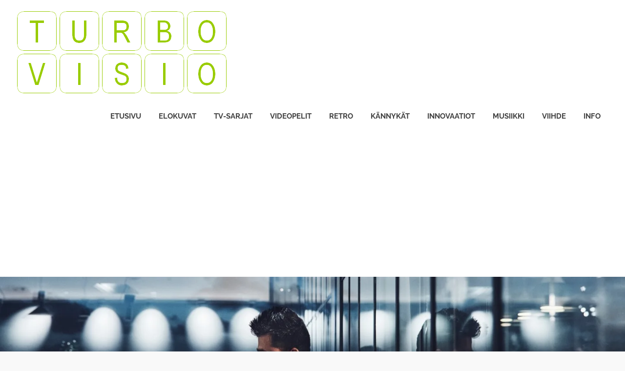

--- FILE ---
content_type: text/html; charset=UTF-8
request_url: https://www.turbovisio.fi/2022/03/15/volvo-cars-avaa-uuden-700-tyopaikkaa-luovan-teknologiakeskuksen-tukholmaan/
body_size: 18559
content:
<!DOCTYPE html>
<html lang="fi">

<head>
<meta charset="UTF-8">
<meta name="viewport" content="width=device-width, initial-scale=1">
<link rel="profile" href="https://gmpg.org/xfn/11">
<link rel="pingback" href="https://www.turbovisio.fi/xmlrpc.php">

<meta name='robots' content='index, follow, max-image-preview:large, max-snippet:-1, max-video-preview:-1' />

	<!-- This site is optimized with the Yoast SEO plugin v19.8 - https://yoast.com/wordpress/plugins/seo/ -->
	<title>Volvo Cars avaa Tukholmassa 700 työpaikkaa luovan teknologiakeskuksen - Turbovisio</title>
	<link rel="canonical" href="https://www.turbovisio.fi/2022/03/15/volvo-cars-avaa-uuden-700-tyopaikkaa-luovan-teknologiakeskuksen-tukholmaan/" />
	<meta property="og:locale" content="fi_FI" />
	<meta property="og:type" content="article" />
	<meta property="og:title" content="Volvo Cars avaa Tukholmassa 700 työpaikkaa luovan teknologiakeskuksen - Turbovisio" />
	<meta property="og:description" content="Volvo Cars laajentaa toimintojaan Tukholmassa investoimalla keskustassa sijaitsevaan teknologiakeskukseen. Keskus tuo mukanaan yli 700 työpaikkaa ohjelmistosuunnittelun, datatieteen ja -analyysin sekä[...]" />
	<meta property="og:url" content="https://www.turbovisio.fi/2022/03/15/volvo-cars-avaa-uuden-700-tyopaikkaa-luovan-teknologiakeskuksen-tukholmaan/" />
	<meta property="og:site_name" content="Turbovisio" />
	<meta property="article:publisher" content="https://www.facebook.com/turbovisio" />
	<meta property="article:published_time" content="2022-03-15T09:12:26+00:00" />
	<meta property="article:modified_time" content="2022-03-15T09:13:44+00:00" />
	<meta property="og:image" content="https://res.cloudinary.com/findance/images/f_auto,q_auto/v1647335207/volvocars-turbovisio_sdvbyp/volvocars-turbovisio_sdvbyp.jpg?_i=AA" />
	<meta property="og:image:width" content="1600" />
	<meta property="og:image:height" content="1067" />
	<meta property="og:image:type" content="image/jpeg" />
	<meta name="author" content="Turbovisio" />
	<meta name="twitter:card" content="summary_large_image" />
	<meta name="twitter:label1" content="Kirjoittanut" />
	<meta name="twitter:data1" content="Turbovisio" />
	<meta name="twitter:label2" content="Arvioitu lukuaika" />
	<meta name="twitter:data2" content="2 minuuttia" />
	<script type="application/ld+json" class="yoast-schema-graph">{"@context":"https://schema.org","@graph":[{"@type":"Article","@id":"https://www.turbovisio.fi/2022/03/15/volvo-cars-avaa-uuden-700-tyopaikkaa-luovan-teknologiakeskuksen-tukholmaan/#article","isPartOf":{"@id":"https://www.turbovisio.fi/2022/03/15/volvo-cars-avaa-uuden-700-tyopaikkaa-luovan-teknologiakeskuksen-tukholmaan/"},"author":{"name":"Turbovisio","@id":"https://www.turbovisio.fi/#/schema/person/826c932de887857b77fec31d0a893f87"},"headline":"Volvo Cars avaa Tukholmassa 700 työpaikkaa luovan teknologiakeskuksen","datePublished":"2022-03-15T09:12:26+00:00","dateModified":"2022-03-15T09:13:44+00:00","mainEntityOfPage":{"@id":"https://www.turbovisio.fi/2022/03/15/volvo-cars-avaa-uuden-700-tyopaikkaa-luovan-teknologiakeskuksen-tukholmaan/"},"wordCount":318,"publisher":{"@id":"https://www.turbovisio.fi/#organization"},"image":{"@id":"https://www.turbovisio.fi/2022/03/15/volvo-cars-avaa-uuden-700-tyopaikkaa-luovan-teknologiakeskuksen-tukholmaan/#primaryimage"},"thumbnailUrl":"https://res.cloudinary.com/findance/images/f_auto,q_auto/v1647335207/volvocars-turbovisio_sdvbyp/volvocars-turbovisio_sdvbyp.jpg?_i=AA","keywords":["autot","Hanna Fager","Henrik Green","Tukholma","Volvo","Volvo Cars"],"articleSection":["Innovaatiot","Liikenne","Teknologia"],"inLanguage":"fi"},{"@type":"WebPage","@id":"https://www.turbovisio.fi/2022/03/15/volvo-cars-avaa-uuden-700-tyopaikkaa-luovan-teknologiakeskuksen-tukholmaan/","url":"https://www.turbovisio.fi/2022/03/15/volvo-cars-avaa-uuden-700-tyopaikkaa-luovan-teknologiakeskuksen-tukholmaan/","name":"Volvo Cars avaa Tukholmassa 700 työpaikkaa luovan teknologiakeskuksen - Turbovisio","isPartOf":{"@id":"https://www.turbovisio.fi/#website"},"primaryImageOfPage":{"@id":"https://www.turbovisio.fi/2022/03/15/volvo-cars-avaa-uuden-700-tyopaikkaa-luovan-teknologiakeskuksen-tukholmaan/#primaryimage"},"image":{"@id":"https://www.turbovisio.fi/2022/03/15/volvo-cars-avaa-uuden-700-tyopaikkaa-luovan-teknologiakeskuksen-tukholmaan/#primaryimage"},"thumbnailUrl":"https://res.cloudinary.com/findance/images/f_auto,q_auto/v1647335207/volvocars-turbovisio_sdvbyp/volvocars-turbovisio_sdvbyp.jpg?_i=AA","datePublished":"2022-03-15T09:12:26+00:00","dateModified":"2022-03-15T09:13:44+00:00","breadcrumb":{"@id":"https://www.turbovisio.fi/2022/03/15/volvo-cars-avaa-uuden-700-tyopaikkaa-luovan-teknologiakeskuksen-tukholmaan/#breadcrumb"},"inLanguage":"fi","potentialAction":[{"@type":"ReadAction","target":["https://www.turbovisio.fi/2022/03/15/volvo-cars-avaa-uuden-700-tyopaikkaa-luovan-teknologiakeskuksen-tukholmaan/"]}]},{"@type":"ImageObject","inLanguage":"fi","@id":"https://www.turbovisio.fi/2022/03/15/volvo-cars-avaa-uuden-700-tyopaikkaa-luovan-teknologiakeskuksen-tukholmaan/#primaryimage","url":"https://res.cloudinary.com/findance/images/f_auto,q_auto/v1647335207/volvocars-turbovisio_sdvbyp/volvocars-turbovisio_sdvbyp.jpg?_i=AA","contentUrl":"https://res.cloudinary.com/findance/images/f_auto,q_auto/v1647335207/volvocars-turbovisio_sdvbyp/volvocars-turbovisio_sdvbyp.jpg?_i=AA","width":1600,"height":1067},{"@type":"BreadcrumbList","@id":"https://www.turbovisio.fi/2022/03/15/volvo-cars-avaa-uuden-700-tyopaikkaa-luovan-teknologiakeskuksen-tukholmaan/#breadcrumb","itemListElement":[{"@type":"ListItem","position":1,"name":"Etusivu","item":"https://www.turbovisio.fi/"},{"@type":"ListItem","position":2,"name":"Volvo Cars avaa Tukholmassa 700 työpaikkaa luovan teknologiakeskuksen"}]},{"@type":"WebSite","@id":"https://www.turbovisio.fi/#website","url":"https://www.turbovisio.fi/","name":"Turbovisio","description":"Videopelejä, leffoja, viihdettä!","publisher":{"@id":"https://www.turbovisio.fi/#organization"},"potentialAction":[{"@type":"SearchAction","target":{"@type":"EntryPoint","urlTemplate":"https://www.turbovisio.fi/?s={search_term_string}"},"query-input":"required name=search_term_string"}],"inLanguage":"fi"},{"@type":"Organization","@id":"https://www.turbovisio.fi/#organization","name":"Turbovisio","url":"https://www.turbovisio.fi/","sameAs":["https://www.facebook.com/turbovisio"],"logo":{"@type":"ImageObject","inLanguage":"fi","@id":"https://www.turbovisio.fi/#/schema/logo/image/","url":"https://www.turbovisio.fi/wp-content/uploads/2016/12/cropped-turbovisio-logo.png","contentUrl":"https://www.turbovisio.fi/wp-content/uploads/2016/12/cropped-turbovisio-logo.png","width":435,"height":172,"caption":"Turbovisio"},"image":{"@id":"https://www.turbovisio.fi/#/schema/logo/image/"}},{"@type":"Person","@id":"https://www.turbovisio.fi/#/schema/person/826c932de887857b77fec31d0a893f87","name":"Turbovisio","image":{"@type":"ImageObject","inLanguage":"fi","@id":"https://www.turbovisio.fi/#/schema/person/image/","url":"https://secure.gravatar.com/avatar/ccf6f82dc4933e8db295dd303198e150?s=96&d=mm&r=g","contentUrl":"https://secure.gravatar.com/avatar/ccf6f82dc4933e8db295dd303198e150?s=96&d=mm&r=g","caption":"Turbovisio"},"url":""}]}</script>
	<!-- / Yoast SEO plugin. -->


<link rel='dns-prefetch' href='//s.w.org' />
<link rel='dns-prefetch' href='//res.cloudinary.com' />
<link rel='preconnect' href='https://res.cloudinary.com' />
<link rel="alternate" type="application/rss+xml" title="Turbovisio &raquo; syöte" href="https://www.turbovisio.fi/feed/" />
<link rel="alternate" type="application/rss+xml" title="Turbovisio &raquo; kommenttien syöte" href="https://www.turbovisio.fi/comments/feed/" />
		<!-- This site uses the Google Analytics by MonsterInsights plugin v9.11.1 - Using Analytics tracking - https://www.monsterinsights.com/ -->
		<!-- Note: MonsterInsights is not currently configured on this site. The site owner needs to authenticate with Google Analytics in the MonsterInsights settings panel. -->
					<!-- No tracking code set -->
				<!-- / Google Analytics by MonsterInsights -->
		<script type="text/javascript">
window._wpemojiSettings = {"baseUrl":"https:\/\/s.w.org\/images\/core\/emoji\/14.0.0\/72x72\/","ext":".png","svgUrl":"https:\/\/s.w.org\/images\/core\/emoji\/14.0.0\/svg\/","svgExt":".svg","source":{"concatemoji":"https:\/\/www.turbovisio.fi\/wp-includes\/js\/wp-emoji-release.min.js?ver=6.0.11"}};
/*! This file is auto-generated */
!function(e,a,t){var n,r,o,i=a.createElement("canvas"),p=i.getContext&&i.getContext("2d");function s(e,t){var a=String.fromCharCode,e=(p.clearRect(0,0,i.width,i.height),p.fillText(a.apply(this,e),0,0),i.toDataURL());return p.clearRect(0,0,i.width,i.height),p.fillText(a.apply(this,t),0,0),e===i.toDataURL()}function c(e){var t=a.createElement("script");t.src=e,t.defer=t.type="text/javascript",a.getElementsByTagName("head")[0].appendChild(t)}for(o=Array("flag","emoji"),t.supports={everything:!0,everythingExceptFlag:!0},r=0;r<o.length;r++)t.supports[o[r]]=function(e){if(!p||!p.fillText)return!1;switch(p.textBaseline="top",p.font="600 32px Arial",e){case"flag":return s([127987,65039,8205,9895,65039],[127987,65039,8203,9895,65039])?!1:!s([55356,56826,55356,56819],[55356,56826,8203,55356,56819])&&!s([55356,57332,56128,56423,56128,56418,56128,56421,56128,56430,56128,56423,56128,56447],[55356,57332,8203,56128,56423,8203,56128,56418,8203,56128,56421,8203,56128,56430,8203,56128,56423,8203,56128,56447]);case"emoji":return!s([129777,127995,8205,129778,127999],[129777,127995,8203,129778,127999])}return!1}(o[r]),t.supports.everything=t.supports.everything&&t.supports[o[r]],"flag"!==o[r]&&(t.supports.everythingExceptFlag=t.supports.everythingExceptFlag&&t.supports[o[r]]);t.supports.everythingExceptFlag=t.supports.everythingExceptFlag&&!t.supports.flag,t.DOMReady=!1,t.readyCallback=function(){t.DOMReady=!0},t.supports.everything||(n=function(){t.readyCallback()},a.addEventListener?(a.addEventListener("DOMContentLoaded",n,!1),e.addEventListener("load",n,!1)):(e.attachEvent("onload",n),a.attachEvent("onreadystatechange",function(){"complete"===a.readyState&&t.readyCallback()})),(e=t.source||{}).concatemoji?c(e.concatemoji):e.wpemoji&&e.twemoji&&(c(e.twemoji),c(e.wpemoji)))}(window,document,window._wpemojiSettings);
</script>
<!-- turbovisio.fi is managing ads with Advanced Ads --><script id="turbo-ready">
			window.advanced_ads_ready=function(e,a){a=a||"complete";var d=function(e){return"interactive"===a?"loading"!==e:"complete"===e};d(document.readyState)?e():document.addEventListener("readystatechange",(function(a){d(a.target.readyState)&&e()}),{once:"interactive"===a})},window.advanced_ads_ready_queue=window.advanced_ads_ready_queue||[];		</script>
		<style type="text/css">
img.wp-smiley,
img.emoji {
	display: inline !important;
	border: none !important;
	box-shadow: none !important;
	height: 1em !important;
	width: 1em !important;
	margin: 0 0.07em !important;
	vertical-align: -0.1em !important;
	background: none !important;
	padding: 0 !important;
}
</style>
	<link rel='stylesheet' id='poseidon-theme-fonts-css'  href='https://www.turbovisio.fi/wp-content/fonts/c5072f4088cdceb765bc2d3c316a9915.css?ver=20201110' type='text/css' media='all' />
<link rel='stylesheet' id='wp-block-library-css'  href='https://www.turbovisio.fi/wp-includes/css/dist/block-library/style.min.css?ver=6.0.11' type='text/css' media='all' />
<style id='global-styles-inline-css' type='text/css'>
body{--wp--preset--color--black: #000000;--wp--preset--color--cyan-bluish-gray: #abb8c3;--wp--preset--color--white: #ffffff;--wp--preset--color--pale-pink: #f78da7;--wp--preset--color--vivid-red: #cf2e2e;--wp--preset--color--luminous-vivid-orange: #ff6900;--wp--preset--color--luminous-vivid-amber: #fcb900;--wp--preset--color--light-green-cyan: #7bdcb5;--wp--preset--color--vivid-green-cyan: #00d084;--wp--preset--color--pale-cyan-blue: #8ed1fc;--wp--preset--color--vivid-cyan-blue: #0693e3;--wp--preset--color--vivid-purple: #9b51e0;--wp--preset--color--primary: #22aadd;--wp--preset--color--secondary: #0084b7;--wp--preset--color--tertiary: #005e91;--wp--preset--color--accent: #dd2e22;--wp--preset--color--highlight: #00b734;--wp--preset--color--light-gray: #eeeeee;--wp--preset--color--gray: #777777;--wp--preset--color--dark-gray: #404040;--wp--preset--gradient--vivid-cyan-blue-to-vivid-purple: linear-gradient(135deg,rgba(6,147,227,1) 0%,rgb(155,81,224) 100%);--wp--preset--gradient--light-green-cyan-to-vivid-green-cyan: linear-gradient(135deg,rgb(122,220,180) 0%,rgb(0,208,130) 100%);--wp--preset--gradient--luminous-vivid-amber-to-luminous-vivid-orange: linear-gradient(135deg,rgba(252,185,0,1) 0%,rgba(255,105,0,1) 100%);--wp--preset--gradient--luminous-vivid-orange-to-vivid-red: linear-gradient(135deg,rgba(255,105,0,1) 0%,rgb(207,46,46) 100%);--wp--preset--gradient--very-light-gray-to-cyan-bluish-gray: linear-gradient(135deg,rgb(238,238,238) 0%,rgb(169,184,195) 100%);--wp--preset--gradient--cool-to-warm-spectrum: linear-gradient(135deg,rgb(74,234,220) 0%,rgb(151,120,209) 20%,rgb(207,42,186) 40%,rgb(238,44,130) 60%,rgb(251,105,98) 80%,rgb(254,248,76) 100%);--wp--preset--gradient--blush-light-purple: linear-gradient(135deg,rgb(255,206,236) 0%,rgb(152,150,240) 100%);--wp--preset--gradient--blush-bordeaux: linear-gradient(135deg,rgb(254,205,165) 0%,rgb(254,45,45) 50%,rgb(107,0,62) 100%);--wp--preset--gradient--luminous-dusk: linear-gradient(135deg,rgb(255,203,112) 0%,rgb(199,81,192) 50%,rgb(65,88,208) 100%);--wp--preset--gradient--pale-ocean: linear-gradient(135deg,rgb(255,245,203) 0%,rgb(182,227,212) 50%,rgb(51,167,181) 100%);--wp--preset--gradient--electric-grass: linear-gradient(135deg,rgb(202,248,128) 0%,rgb(113,206,126) 100%);--wp--preset--gradient--midnight: linear-gradient(135deg,rgb(2,3,129) 0%,rgb(40,116,252) 100%);--wp--preset--duotone--dark-grayscale: url('#wp-duotone-dark-grayscale');--wp--preset--duotone--grayscale: url('#wp-duotone-grayscale');--wp--preset--duotone--purple-yellow: url('#wp-duotone-purple-yellow');--wp--preset--duotone--blue-red: url('#wp-duotone-blue-red');--wp--preset--duotone--midnight: url('#wp-duotone-midnight');--wp--preset--duotone--magenta-yellow: url('#wp-duotone-magenta-yellow');--wp--preset--duotone--purple-green: url('#wp-duotone-purple-green');--wp--preset--duotone--blue-orange: url('#wp-duotone-blue-orange');--wp--preset--font-size--small: 13px;--wp--preset--font-size--medium: 20px;--wp--preset--font-size--large: 36px;--wp--preset--font-size--x-large: 42px;}.has-black-color{color: var(--wp--preset--color--black) !important;}.has-cyan-bluish-gray-color{color: var(--wp--preset--color--cyan-bluish-gray) !important;}.has-white-color{color: var(--wp--preset--color--white) !important;}.has-pale-pink-color{color: var(--wp--preset--color--pale-pink) !important;}.has-vivid-red-color{color: var(--wp--preset--color--vivid-red) !important;}.has-luminous-vivid-orange-color{color: var(--wp--preset--color--luminous-vivid-orange) !important;}.has-luminous-vivid-amber-color{color: var(--wp--preset--color--luminous-vivid-amber) !important;}.has-light-green-cyan-color{color: var(--wp--preset--color--light-green-cyan) !important;}.has-vivid-green-cyan-color{color: var(--wp--preset--color--vivid-green-cyan) !important;}.has-pale-cyan-blue-color{color: var(--wp--preset--color--pale-cyan-blue) !important;}.has-vivid-cyan-blue-color{color: var(--wp--preset--color--vivid-cyan-blue) !important;}.has-vivid-purple-color{color: var(--wp--preset--color--vivid-purple) !important;}.has-black-background-color{background-color: var(--wp--preset--color--black) !important;}.has-cyan-bluish-gray-background-color{background-color: var(--wp--preset--color--cyan-bluish-gray) !important;}.has-white-background-color{background-color: var(--wp--preset--color--white) !important;}.has-pale-pink-background-color{background-color: var(--wp--preset--color--pale-pink) !important;}.has-vivid-red-background-color{background-color: var(--wp--preset--color--vivid-red) !important;}.has-luminous-vivid-orange-background-color{background-color: var(--wp--preset--color--luminous-vivid-orange) !important;}.has-luminous-vivid-amber-background-color{background-color: var(--wp--preset--color--luminous-vivid-amber) !important;}.has-light-green-cyan-background-color{background-color: var(--wp--preset--color--light-green-cyan) !important;}.has-vivid-green-cyan-background-color{background-color: var(--wp--preset--color--vivid-green-cyan) !important;}.has-pale-cyan-blue-background-color{background-color: var(--wp--preset--color--pale-cyan-blue) !important;}.has-vivid-cyan-blue-background-color{background-color: var(--wp--preset--color--vivid-cyan-blue) !important;}.has-vivid-purple-background-color{background-color: var(--wp--preset--color--vivid-purple) !important;}.has-black-border-color{border-color: var(--wp--preset--color--black) !important;}.has-cyan-bluish-gray-border-color{border-color: var(--wp--preset--color--cyan-bluish-gray) !important;}.has-white-border-color{border-color: var(--wp--preset--color--white) !important;}.has-pale-pink-border-color{border-color: var(--wp--preset--color--pale-pink) !important;}.has-vivid-red-border-color{border-color: var(--wp--preset--color--vivid-red) !important;}.has-luminous-vivid-orange-border-color{border-color: var(--wp--preset--color--luminous-vivid-orange) !important;}.has-luminous-vivid-amber-border-color{border-color: var(--wp--preset--color--luminous-vivid-amber) !important;}.has-light-green-cyan-border-color{border-color: var(--wp--preset--color--light-green-cyan) !important;}.has-vivid-green-cyan-border-color{border-color: var(--wp--preset--color--vivid-green-cyan) !important;}.has-pale-cyan-blue-border-color{border-color: var(--wp--preset--color--pale-cyan-blue) !important;}.has-vivid-cyan-blue-border-color{border-color: var(--wp--preset--color--vivid-cyan-blue) !important;}.has-vivid-purple-border-color{border-color: var(--wp--preset--color--vivid-purple) !important;}.has-vivid-cyan-blue-to-vivid-purple-gradient-background{background: var(--wp--preset--gradient--vivid-cyan-blue-to-vivid-purple) !important;}.has-light-green-cyan-to-vivid-green-cyan-gradient-background{background: var(--wp--preset--gradient--light-green-cyan-to-vivid-green-cyan) !important;}.has-luminous-vivid-amber-to-luminous-vivid-orange-gradient-background{background: var(--wp--preset--gradient--luminous-vivid-amber-to-luminous-vivid-orange) !important;}.has-luminous-vivid-orange-to-vivid-red-gradient-background{background: var(--wp--preset--gradient--luminous-vivid-orange-to-vivid-red) !important;}.has-very-light-gray-to-cyan-bluish-gray-gradient-background{background: var(--wp--preset--gradient--very-light-gray-to-cyan-bluish-gray) !important;}.has-cool-to-warm-spectrum-gradient-background{background: var(--wp--preset--gradient--cool-to-warm-spectrum) !important;}.has-blush-light-purple-gradient-background{background: var(--wp--preset--gradient--blush-light-purple) !important;}.has-blush-bordeaux-gradient-background{background: var(--wp--preset--gradient--blush-bordeaux) !important;}.has-luminous-dusk-gradient-background{background: var(--wp--preset--gradient--luminous-dusk) !important;}.has-pale-ocean-gradient-background{background: var(--wp--preset--gradient--pale-ocean) !important;}.has-electric-grass-gradient-background{background: var(--wp--preset--gradient--electric-grass) !important;}.has-midnight-gradient-background{background: var(--wp--preset--gradient--midnight) !important;}.has-small-font-size{font-size: var(--wp--preset--font-size--small) !important;}.has-medium-font-size{font-size: var(--wp--preset--font-size--medium) !important;}.has-large-font-size{font-size: var(--wp--preset--font-size--large) !important;}.has-x-large-font-size{font-size: var(--wp--preset--font-size--x-large) !important;}
</style>
<link rel='stylesheet' id='SFSIPLUSmainCss-css'  href='https://www.turbovisio.fi/wp-content/plugins/ultimate-social-media-plus/css/sfsi-style.css?ver=3.5.5' type='text/css' media='all' />
<link rel='stylesheet' id='wabtn-style-css'  href='https://www.turbovisio.fi/wp-content/plugins/whatsapp/style.css?ver=6.0.11' type='text/css' media='all' />
<link rel='stylesheet' id='poseidon-stylesheet-css'  href='https://www.turbovisio.fi/wp-content/themes/poseidon/style.css?ver=2.3.4' type='text/css' media='all' />
<style id='poseidon-stylesheet-inline-css' type='text/css'>
.site-title, .site-description { position: absolute; clip: rect(1px, 1px, 1px, 1px); width: 1px; height: 1px; overflow: hidden; }
</style>
<link rel='stylesheet' id='latest-posts-style-css'  href='https://www.turbovisio.fi/wp-content/plugins/latest-posts/assets/css/style.css?ver=1.4.2' type='text/css' media='all' />
<link rel='stylesheet' id='__EPYT__style-css'  href='https://www.turbovisio.fi/wp-content/plugins/youtube-embed-plus/styles/ytprefs.min.css?ver=14.1.4' type='text/css' media='all' />
<style id='__EPYT__style-inline-css' type='text/css'>

                .epyt-gallery-thumb {
                        width: 33.333%;
                }
                
</style>
<script type="text/javascript">
var CLDLB = {"image_optimization":"on","image_format":"auto","image_quality":"auto","enable_breakpoints":"off","breakpoints":3,"bytes_step":200,"max_width":2048,"min_width":800,"image_freeform":"","image_preview":"https:\/\/res.cloudinary.com\/demo\/image\/upload\/w_600\/sample.jpg","video_player":"cld","video_controls":"on","video_loop":"off","video_autoplay_mode":"off","video_limit_bitrate":"off","video_bitrate":"500","video_optimization":"on","video_format":"auto","video_quality":"auto","video_freeform":"","video_preview":"","svg_support":"off","use_lazy_load":"on","lazy_threshold":"100px","lazy_custom_color":"rgba(153,153,153,0.5)","lazy_animate":"on","lazy_placeholder":"blur","lazyload_preview":"https:\/\/res.cloudinary.com\/demo\/image\/upload\/w_600\/sample.jpg","pixel_step":200,"dpr":"2X","breakpoints_preview":"https:\/\/res.cloudinary.com\/demo\/image\/upload\/w_600\/sample.jpg","overlay":"off","placeholder":"e_blur:2000,q_1,f_auto","base_url":"https:\/\/res.cloudinary.com\/findance"};!function(e){var t={};function r(i){if(t[i])return t[i].exports;var n=t[i]={i:i,l:!1,exports:{}};return e[i].call(n.exports,n,n.exports,r),n.l=!0,n.exports}r.m=e,r.c=t,r.d=function(e,t,i){r.o(e,t)||Object.defineProperty(e,t,{enumerable:!0,get:i})},r.r=function(e){"undefined"!=typeof Symbol&&Symbol.toStringTag&&Object.defineProperty(e,Symbol.toStringTag,{value:"Module"}),Object.defineProperty(e,"__esModule",{value:!0})},r.t=function(e,t){if(1&t&&(e=r(e)),8&t)return e;if(4&t&&"object"==typeof e&&e&&e.__esModule)return e;var i=Object.create(null);if(r.r(i),Object.defineProperty(i,"default",{enumerable:!0,value:e}),2&t&&"string"!=typeof e)for(var n in e)r.d(i,n,function(t){return e[t]}.bind(null,n));return i},r.n=function(e){var t=e&&e.__esModule?function(){return e.default}:function(){return e};return r.d(t,"a",t),t},r.o=function(e,t){return Object.prototype.hasOwnProperty.call(e,t)},r.p="",r(r.s=161)}({10:function(e,t){e.exports=function(e,t){(null==t||t>e.length)&&(t=e.length);for(var r=0,i=new Array(t);r<t;r++)i[r]=e[r];return i},e.exports.__esModule=!0,e.exports.default=e.exports},15:function(e,t,r){var i=r(10);e.exports=function(e,t){if(e){if("string"==typeof e)return i(e,t);var r=Object.prototype.toString.call(e).slice(8,-1);return"Object"===r&&e.constructor&&(r=e.constructor.name),"Map"===r||"Set"===r?Array.from(e):"Arguments"===r||/^(?:Ui|I)nt(?:8|16|32)(?:Clamped)?Array$/.test(r)?i(e,t):void 0}},e.exports.__esModule=!0,e.exports.default=e.exports},161:function(e,t,r){"use strict";r.r(t);var i=r(8),n=r.n(i),o={deviceDensity:window.devicePixelRatio?window.devicePixelRatio:"auto",density:null,config:CLDLB||{},lazyThreshold:0,enabled:!1,sizeBands:[],iObserver:null,pObserver:null,rObserver:null,aboveFold:!0,minPlaceholderThreshold:500,bind:function(e){var t=this;e.CLDbound=!0,this.enabled||this._init();var r=e.dataset.size.split(" ");e.originalWidth=r[0],e.originalHeight=r[1],this.pObserver?(this.aboveFold&&this.inInitialView(e)?this.buildImage(e):(this.pObserver.observe(e),this.iObserver.observe(e)),e.addEventListener("error",(function(r){e.srcset="",e.src='data:image/svg+xml;utf8,<svg xmlns="http://www.w3.org/2000/svg"><rect width="100%" height="100%" fill="rgba(0,0,0,0.1)"/><text x="50%" y="50%" fill="red" text-anchor="middle" dominant-baseline="middle">%26%23x26A0%3B︎</text></svg>',t.rObserver.unobserve(e)}))):this.setupFallback(e)},buildImage:function(e){e.dataset.srcset?(e.cld_loaded=!0,e.srcset=e.dataset.srcset):(e.src=this.getSizeURL(e),e.dataset.responsive&&this.rObserver.observe(e))},inInitialView:function(e){var t=e.getBoundingClientRect();return this.aboveFold=t.top<window.innerHeight+this.lazyThreshold,this.aboveFold},setupFallback:function(e){var t=this,r=[];this.sizeBands.forEach((function(i){if(i<=e.originalWidth){var n=t.getSizeURL(e,i,!0)+" ".concat(i,"w");-1===r.indexOf(n)&&r.push(n)}})),e.srcset=r.join(","),e.sizes="(max-width: ".concat(e.originalWidth,"px) 100vw, ").concat(e.originalWidth,"px")},_init:function(){this.enabled=!0,this._calcThreshold(),this._getDensity();for(var e=parseInt(this.config.max_width),t=parseInt(this.config.min_width),r=parseInt(this.config.pixel_step);e-r>=t;)e-=r,this.sizeBands.push(e);"undefined"!=typeof IntersectionObserver&&this._setupObservers(),this.enabled=!0},_setupObservers:function(){var e=this,t={rootMargin:this.lazyThreshold+"px 0px "+this.lazyThreshold+"px 0px"},r=this.minPlaceholderThreshold<2*this.lazyThreshold?2*this.lazyThreshold:this.minPlaceholderThreshold,i={rootMargin:r+"px 0px "+r+"px 0px"};this.rObserver=new ResizeObserver((function(t,r){t.forEach((function(t){t.target.cld_loaded&&t.contentRect.width>=t.target.cld_loaded&&(t.target.src=e.getSizeURL(t.target))}))})),this.iObserver=new IntersectionObserver((function(t,r){t.forEach((function(t){t.isIntersecting&&(e.buildImage(t.target),r.unobserve(t.target),e.pObserver.unobserve(t.target))}))}),t),this.pObserver=new IntersectionObserver((function(t,r){t.forEach((function(t){t.isIntersecting&&(t.target.src=e.getPlaceholderURL(t.target),r.unobserve(t.target))}))}),i)},_calcThreshold:function(){var e=this.config.lazy_threshold.replace(/[^0-9]/g,""),t=0;switch(this.config.lazy_threshold.replace(/[0-9]/g,"").toLowerCase()){case"em":t=parseFloat(getComputedStyle(document.body).fontSize)*e;break;case"rem":t=parseFloat(getComputedStyle(document.documentElement).fontSize)*e;break;case"vh":t=window.innerHeight/e*100;break;default:t=e}this.lazyThreshold=parseInt(t,10)},_getDensity:function(){var e=this.config.dpr?this.config.dpr.replace("X",""):"off";if("off"===e)return this.density=1,1;var t=this.deviceDensity;"max"!==e&&"auto"!==t&&(e=parseFloat(e),t=t>Math.ceil(e)?e:t),this.density=t},scaleWidth:function(e,t,r){var i=parseInt(this.config.max_width),n=Math.round(i/r);if(!t){t=e.width;for(var o=Math.round(t/r);-1===this.sizeBands.indexOf(t)&&o<n&&t<i;)t++,o=Math.round(t/r)}return t>i&&(t=i),e.originalWidth<t&&(t=e.originalWidth),t},scaleSize:function(e,t,r){var i=e.dataset.crop?parseFloat(e.dataset.crop):(e.originalWidth/e.originalHeight).toFixed(2),n=this.scaleWidth(e,t,i),o=Math.round(n/i),s=[];return s.push(e.dataset.crop?"c_fill":"c_scale"),e.dataset.crop&&s.push("g_auto"),s.push("w_"+n),s.push("h_"+o),r&&1!==this.density&&s.push("dpr_"+this.density),e.cld_loaded=n,{transformation:s.join(","),nameExtension:n+"x"+o}},getSizeURL:function(e,t){var r=this.scaleSize(e,t,!0);return[this.config.base_url,"image",e.dataset.delivery,"upload"===e.dataset.delivery?r.transformation:"",e.dataset.transformations,"v"+e.dataset.version,e.dataset.publicId+"?_i=AA"].filter(this.empty).join("/")},getPlaceholderURL:function(e){e.cld_placehold=!0;var t=this.scaleSize(e,null,!1);return[this.config.base_url,"image",e.dataset.delivery,t.transformation,this.config.placeholder,e.dataset.publicId].filter(this.empty).join("/")},empty:function(e){return void 0!==e&&0!==e.length}};window.CLDBind=function(e){e.CLDbound||o.bind(e)},window.initFallback=function(){n()(document.querySelectorAll('img[data-cloudinary="lazy"]')).forEach((function(e){CLDBind(e)}))},window.addEventListener("load",(function(){initFallback()})),document.querySelector('script[src*="?cloudinary_lazy_load_loader"]')&&initFallback()},26:function(e,t,r){var i=r(10);e.exports=function(e){if(Array.isArray(e))return i(e)},e.exports.__esModule=!0,e.exports.default=e.exports},27:function(e,t){e.exports=function(e){if("undefined"!=typeof Symbol&&null!=e[Symbol.iterator]||null!=e["@@iterator"])return Array.from(e)},e.exports.__esModule=!0,e.exports.default=e.exports},28:function(e,t){e.exports=function(){throw new TypeError("Invalid attempt to spread non-iterable instance.\nIn order to be iterable, non-array objects must have a [Symbol.iterator]() method.")},e.exports.__esModule=!0,e.exports.default=e.exports},8:function(e,t,r){var i=r(26),n=r(27),o=r(15),s=r(28);e.exports=function(e){return i(e)||n(e)||o(e)||s()},e.exports.__esModule=!0,e.exports.default=e.exports}});
</script>
<script type='text/javascript' src='https://www.turbovisio.fi/wp-includes/js/jquery/jquery.min.js?ver=3.6.0' id='jquery-core-js'></script>
<script type='text/javascript' src='https://www.turbovisio.fi/wp-includes/js/jquery/jquery-migrate.min.js?ver=3.3.2' id='jquery-migrate-js'></script>
<!--[if lt IE 9]>
<script type='text/javascript' src='https://www.turbovisio.fi/wp-content/themes/poseidon/assets/js/html5shiv.min.js?ver=3.7.3' id='html5shiv-js'></script>
<![endif]-->
<script type='text/javascript' src='https://www.turbovisio.fi/wp-content/themes/poseidon/assets/js/svgxuse.min.js?ver=1.2.6' id='svgxuse-js'></script>
<script type='text/javascript' id='__ytprefs__-js-extra'>
/* <![CDATA[ */
var _EPYT_ = {"ajaxurl":"https:\/\/www.turbovisio.fi\/wp-admin\/admin-ajax.php","security":"cc26ba3dd8","gallery_scrolloffset":"20","eppathtoscripts":"https:\/\/www.turbovisio.fi\/wp-content\/plugins\/youtube-embed-plus\/scripts\/","eppath":"https:\/\/www.turbovisio.fi\/wp-content\/plugins\/youtube-embed-plus\/","epresponsiveselector":"[\"iframe.__youtube_prefs__\",\"iframe[src*='youtube.com']\",\"iframe[src*='youtube-nocookie.com']\",\"iframe[data-ep-src*='youtube.com']\",\"iframe[data-ep-src*='youtube-nocookie.com']\",\"iframe[data-ep-gallerysrc*='youtube.com']\"]","epdovol":"1","version":"14.1.4","evselector":"iframe.__youtube_prefs__[src], iframe[src*=\"youtube.com\/embed\/\"], iframe[src*=\"youtube-nocookie.com\/embed\/\"]","ajax_compat":"","ytapi_load":"light","pause_others":"","stopMobileBuffer":"1","facade_mode":"","not_live_on_channel":"","vi_active":"","vi_js_posttypes":[]};
/* ]]> */
</script>
<script type='text/javascript' src='https://www.turbovisio.fi/wp-content/plugins/youtube-embed-plus/scripts/ytprefs.min.js?ver=14.1.4' id='__ytprefs__-js'></script>
<link rel="https://api.w.org/" href="https://www.turbovisio.fi/wp-json/" /><link rel="alternate" type="application/json" href="https://www.turbovisio.fi/wp-json/wp/v2/posts/5637" /><link rel="EditURI" type="application/rsd+xml" title="RSD" href="https://www.turbovisio.fi/xmlrpc.php?rsd" />
<link rel="wlwmanifest" type="application/wlwmanifest+xml" href="https://www.turbovisio.fi/wp-includes/wlwmanifest.xml" /> 
<meta name="generator" content="WordPress 6.0.11" />
<link rel='shortlink' href='https://www.turbovisio.fi/?p=5637' />
<link rel="alternate" type="application/json+oembed" href="https://www.turbovisio.fi/wp-json/oembed/1.0/embed?url=https%3A%2F%2Fwww.turbovisio.fi%2F2022%2F03%2F15%2Fvolvo-cars-avaa-uuden-700-tyopaikkaa-luovan-teknologiakeskuksen-tukholmaan%2F" />
<link rel="alternate" type="text/xml+oembed" href="https://www.turbovisio.fi/wp-json/oembed/1.0/embed?url=https%3A%2F%2Fwww.turbovisio.fi%2F2022%2F03%2F15%2Fvolvo-cars-avaa-uuden-700-tyopaikkaa-luovan-teknologiakeskuksen-tukholmaan%2F&#038;format=xml" />
<script type="text/javascript" src="https://nostemedia.bbvms.com/a/turbovisio_fi.js"></script>

<script async src="https://pagead2.googlesyndication.com/pagead/js/adsbygoogle.js?client=ca-pub-9349228420389386"
     crossorigin="anonymous"></script>
		<meta name="abstract" content="Videopelejä, leffoja, viihdettä!">
		<meta name="author" content="tvadmin">
		<meta name="classification" content="Android, Ei kategoriaa, Elokuvat, Innovaatiot, iPhone, Kännykät, Musiikki, Pelikonsolit, Retro, Sarjakuvat, Sosiaalinen media, Tietokoneet, TV-sarjat, Urheilu, Videopelit, Viihde, Viihde-elektroniikka">
		<meta name="copyright" content="Copyright Turbovisio - All rights Reserved.">
		<meta name="designer" content="ThemeZee">
		<meta name="distribution" content="Global">
		<meta name="language" content="fi">
		<meta name="publisher" content="Turbovisio">
		<meta name="rating" content="General">
		<meta name="resource-type" content="Document">
		<meta name="revisit-after" content="3">
		<meta name="subject" content="Android, Ei kategoriaa, Elokuvat, Innovaatiot, iPhone, Kännykät, Musiikki, Pelikonsolit, Retro, Sarjakuvat, Sosiaalinen media, Tietokoneet, TV-sarjat, Urheilu, Videopelit, Viihde, Viihde-elektroniikka">
		<meta name="template" content="Poseidon">
		<meta name="robots" content="index,follow">
		
	<script>
		window.addEventListener("sfsi_plus_functions_loaded", function() {
			var body = document.getElementsByTagName('body')[0];
			// console.log(body);
			body.classList.add("sfsi_plus_3.53");
		})
		// window.addEventListener('sfsi_plus_functions_loaded',function(e) {
		// 	jQuery("body").addClass("sfsi_plus_3.53")
		// });
		jQuery(document).ready(function(e) {
			jQuery("body").addClass("sfsi_plus_3.53")
		});

		function sfsi_plus_processfurther(ref) {
			var feed_id = '[base64]';
			var feedtype = 8;
			var email = jQuery(ref).find('input[name="email"]').val();
			var filter = /^([a-zA-Z0-9_\.\-])+\@(([a-zA-Z0-9\-])+\.)+([a-zA-Z0-9]{2,4})+$/;
			if ((email != "Enter your email") && (filter.test(email))) {
				if (feedtype == "8") {
					var url = "https://api.follow.it/subscription-form/" + feed_id + "/" + feedtype;
					window.open(url, "popupwindow", "scrollbars=yes,width=1080,height=760");
					return true;
				}
			} else {
				alert("Please enter email address");
				jQuery(ref).find('input[name="email"]').focus();
				return false;
			}
		}
	</script>
	<style>
		.sfsi_plus_subscribe_Popinner {
			width: 100% !important;
			height: auto !important;
			border: 1px solid #b5b5b5 !important;
			padding: 18px 0px !important;
			background-color: #ffffff !important;
		}

		.sfsi_plus_subscribe_Popinner form {
			margin: 0 20px !important;
		}

		.sfsi_plus_subscribe_Popinner h5 {
			font-family: Helvetica,Arial,sans-serif !important;

			font-weight: bold !important;
			color: #000000 !important;
			font-size: 16px !important;
			text-align: center !important;
			margin: 0 0 10px !important;
			padding: 0 !important;
		}

		.sfsi_plus_subscription_form_field {
			margin: 5px 0 !important;
			width: 100% !important;
			display: inline-flex;
			display: -webkit-inline-flex;
		}

		.sfsi_plus_subscription_form_field input {
			width: 100% !important;
			padding: 10px 0px !important;
		}

		.sfsi_plus_subscribe_Popinner input[type=email] {
			font-family: Helvetica,Arial,sans-serif !important;

			font-style: normal !important;
			color: #000000 !important;
			font-size: 14px !important;
			text-align: center !important;
		}

		.sfsi_plus_subscribe_Popinner input[type=email]::-webkit-input-placeholder {
			font-family: Helvetica,Arial,sans-serif !important;

			font-style: normal !important;
			color: #000000 !important;
			font-size: 14px !important;
			text-align: center !important;
		}

		.sfsi_plus_subscribe_Popinner input[type=email]:-moz-placeholder {
			/* Firefox 18- */
			font-family: Helvetica,Arial,sans-serif !important;

			font-style: normal !important;
			color: #000000 !important;
			font-size: 14px !important;
			text-align: center !important;
		}

		.sfsi_plus_subscribe_Popinner input[type=email]::-moz-placeholder {
			/* Firefox 19+ */
			font-family: Helvetica,Arial,sans-serif !important;

			font-style: normal !important;
			color: #000000 !important;
			font-size: 14px !important;
			text-align: center !important;
		}

		.sfsi_plus_subscribe_Popinner input[type=email]:-ms-input-placeholder {
			font-family: Helvetica,Arial,sans-serif !important;

			font-style: normal !important;
			color: #000000 !important;
			font-size: 14px !important;
			text-align: center !important;
		}

		.sfsi_plus_subscribe_Popinner input[type=submit] {
			font-family: Helvetica,Arial,sans-serif !important;

			font-weight: bold !important;
			color: #000000 !important;
			font-size: 16px !important;
			text-align: center !important;
			background-color: #dedede !important;
		}
	</style>
	<meta name="follow.[base64]" content="8gN871tMLvPp76Pf3njt"/>      <meta name="onesignal" content="wordpress-plugin"/>
            <script>

      window.OneSignal = window.OneSignal || [];

      OneSignal.push( function() {
        OneSignal.SERVICE_WORKER_UPDATER_PATH = "OneSignalSDKUpdaterWorker.js.php";
                      OneSignal.SERVICE_WORKER_PATH = "OneSignalSDKWorker.js.php";
                      OneSignal.SERVICE_WORKER_PARAM = { scope: "/" };
        OneSignal.setDefaultNotificationUrl("https://www.turbovisio.fi");
        var oneSignal_options = {};
        window._oneSignalInitOptions = oneSignal_options;

        oneSignal_options['wordpress'] = true;
oneSignal_options['appId'] = '804b6d7c-ed14-43bc-8b0c-556fcd0414ff';
oneSignal_options['allowLocalhostAsSecureOrigin'] = true;
oneSignal_options['welcomeNotification'] = { };
oneSignal_options['welcomeNotification']['title'] = "Turbovisio";
oneSignal_options['welcomeNotification']['message'] = "Kiitos tilauksesta!";
oneSignal_options['welcomeNotification']['url'] = "https://www.turbovisio.fi";
oneSignal_options['path'] = "https://www.turbovisio.fi/wp-content/plugins/onesignal-free-web-push-notifications/sdk_files/";
oneSignal_options['safari_web_id'] = "web.onesignal.auto.02fb3e7d-913a-4c9d-837c-ed1a77b6978e";
oneSignal_options['promptOptions'] = { };
oneSignal_options['promptOptions']['actionMessage'] = "Tilaa Turbovision ilmoitukset";
oneSignal_options['promptOptions']['acceptButtonText'] = "OK";
oneSignal_options['promptOptions']['cancelButtonText'] = "Ei kiitos";
oneSignal_options['promptOptions']['autoAcceptTitle'] = "Salli";
                OneSignal.init(window._oneSignalInitOptions);
                OneSignal.showSlidedownPrompt();      });

      function documentInitOneSignal() {
        var oneSignal_elements = document.getElementsByClassName("OneSignal-prompt");

        var oneSignalLinkClickHandler = function(event) { OneSignal.push(['registerForPushNotifications']); event.preventDefault(); };        for(var i = 0; i < oneSignal_elements.length; i++)
          oneSignal_elements[i].addEventListener('click', oneSignalLinkClickHandler, false);
      }

      if (document.readyState === 'complete') {
           documentInitOneSignal();
      }
      else {
           window.addEventListener("load", function(event){
               documentInitOneSignal();
          });
      }
    </script>
<style type="text/css" id="custom-background-css">
body.custom-background { background-color: #f9f9f9; }
</style>
	<link rel="icon" href="https://www.turbovisio.fi/wp-content/uploads/2016/12/cropped-turbovisio-logo-1-32x32.png" sizes="32x32" />
<link rel="icon" href="https://www.turbovisio.fi/wp-content/uploads/2016/12/cropped-turbovisio-logo-1-192x192.png" sizes="192x192" />
<link rel="apple-touch-icon" href="https://www.turbovisio.fi/wp-content/uploads/2016/12/cropped-turbovisio-logo-1-180x180.png" />
<meta name="msapplication-TileImage" content="https://www.turbovisio.fi/wp-content/uploads/2016/12/cropped-turbovisio-logo-1-270x270.png" />
</head>

<body class="post-template-default single single-post postid-5637 single-format-standard custom-background wp-custom-logo wp-embed-responsive sfly_guest-author-post sfsi_plus_actvite_theme_default aa-prefix-turbo-">
<svg xmlns="http://www.w3.org/2000/svg" viewBox="0 0 0 0" width="0" height="0" focusable="false" role="none" style="visibility: hidden; position: absolute; left: -9999px; overflow: hidden;" ><defs><filter id="wp-duotone-dark-grayscale"><feColorMatrix color-interpolation-filters="sRGB" type="matrix" values=" .299 .587 .114 0 0 .299 .587 .114 0 0 .299 .587 .114 0 0 .299 .587 .114 0 0 " /><feComponentTransfer color-interpolation-filters="sRGB" ><feFuncR type="table" tableValues="0 0.49803921568627" /><feFuncG type="table" tableValues="0 0.49803921568627" /><feFuncB type="table" tableValues="0 0.49803921568627" /><feFuncA type="table" tableValues="1 1" /></feComponentTransfer><feComposite in2="SourceGraphic" operator="in" /></filter></defs></svg><svg xmlns="http://www.w3.org/2000/svg" viewBox="0 0 0 0" width="0" height="0" focusable="false" role="none" style="visibility: hidden; position: absolute; left: -9999px; overflow: hidden;" ><defs><filter id="wp-duotone-grayscale"><feColorMatrix color-interpolation-filters="sRGB" type="matrix" values=" .299 .587 .114 0 0 .299 .587 .114 0 0 .299 .587 .114 0 0 .299 .587 .114 0 0 " /><feComponentTransfer color-interpolation-filters="sRGB" ><feFuncR type="table" tableValues="0 1" /><feFuncG type="table" tableValues="0 1" /><feFuncB type="table" tableValues="0 1" /><feFuncA type="table" tableValues="1 1" /></feComponentTransfer><feComposite in2="SourceGraphic" operator="in" /></filter></defs></svg><svg xmlns="http://www.w3.org/2000/svg" viewBox="0 0 0 0" width="0" height="0" focusable="false" role="none" style="visibility: hidden; position: absolute; left: -9999px; overflow: hidden;" ><defs><filter id="wp-duotone-purple-yellow"><feColorMatrix color-interpolation-filters="sRGB" type="matrix" values=" .299 .587 .114 0 0 .299 .587 .114 0 0 .299 .587 .114 0 0 .299 .587 .114 0 0 " /><feComponentTransfer color-interpolation-filters="sRGB" ><feFuncR type="table" tableValues="0.54901960784314 0.98823529411765" /><feFuncG type="table" tableValues="0 1" /><feFuncB type="table" tableValues="0.71764705882353 0.25490196078431" /><feFuncA type="table" tableValues="1 1" /></feComponentTransfer><feComposite in2="SourceGraphic" operator="in" /></filter></defs></svg><svg xmlns="http://www.w3.org/2000/svg" viewBox="0 0 0 0" width="0" height="0" focusable="false" role="none" style="visibility: hidden; position: absolute; left: -9999px; overflow: hidden;" ><defs><filter id="wp-duotone-blue-red"><feColorMatrix color-interpolation-filters="sRGB" type="matrix" values=" .299 .587 .114 0 0 .299 .587 .114 0 0 .299 .587 .114 0 0 .299 .587 .114 0 0 " /><feComponentTransfer color-interpolation-filters="sRGB" ><feFuncR type="table" tableValues="0 1" /><feFuncG type="table" tableValues="0 0.27843137254902" /><feFuncB type="table" tableValues="0.5921568627451 0.27843137254902" /><feFuncA type="table" tableValues="1 1" /></feComponentTransfer><feComposite in2="SourceGraphic" operator="in" /></filter></defs></svg><svg xmlns="http://www.w3.org/2000/svg" viewBox="0 0 0 0" width="0" height="0" focusable="false" role="none" style="visibility: hidden; position: absolute; left: -9999px; overflow: hidden;" ><defs><filter id="wp-duotone-midnight"><feColorMatrix color-interpolation-filters="sRGB" type="matrix" values=" .299 .587 .114 0 0 .299 .587 .114 0 0 .299 .587 .114 0 0 .299 .587 .114 0 0 " /><feComponentTransfer color-interpolation-filters="sRGB" ><feFuncR type="table" tableValues="0 0" /><feFuncG type="table" tableValues="0 0.64705882352941" /><feFuncB type="table" tableValues="0 1" /><feFuncA type="table" tableValues="1 1" /></feComponentTransfer><feComposite in2="SourceGraphic" operator="in" /></filter></defs></svg><svg xmlns="http://www.w3.org/2000/svg" viewBox="0 0 0 0" width="0" height="0" focusable="false" role="none" style="visibility: hidden; position: absolute; left: -9999px; overflow: hidden;" ><defs><filter id="wp-duotone-magenta-yellow"><feColorMatrix color-interpolation-filters="sRGB" type="matrix" values=" .299 .587 .114 0 0 .299 .587 .114 0 0 .299 .587 .114 0 0 .299 .587 .114 0 0 " /><feComponentTransfer color-interpolation-filters="sRGB" ><feFuncR type="table" tableValues="0.78039215686275 1" /><feFuncG type="table" tableValues="0 0.94901960784314" /><feFuncB type="table" tableValues="0.35294117647059 0.47058823529412" /><feFuncA type="table" tableValues="1 1" /></feComponentTransfer><feComposite in2="SourceGraphic" operator="in" /></filter></defs></svg><svg xmlns="http://www.w3.org/2000/svg" viewBox="0 0 0 0" width="0" height="0" focusable="false" role="none" style="visibility: hidden; position: absolute; left: -9999px; overflow: hidden;" ><defs><filter id="wp-duotone-purple-green"><feColorMatrix color-interpolation-filters="sRGB" type="matrix" values=" .299 .587 .114 0 0 .299 .587 .114 0 0 .299 .587 .114 0 0 .299 .587 .114 0 0 " /><feComponentTransfer color-interpolation-filters="sRGB" ><feFuncR type="table" tableValues="0.65098039215686 0.40392156862745" /><feFuncG type="table" tableValues="0 1" /><feFuncB type="table" tableValues="0.44705882352941 0.4" /><feFuncA type="table" tableValues="1 1" /></feComponentTransfer><feComposite in2="SourceGraphic" operator="in" /></filter></defs></svg><svg xmlns="http://www.w3.org/2000/svg" viewBox="0 0 0 0" width="0" height="0" focusable="false" role="none" style="visibility: hidden; position: absolute; left: -9999px; overflow: hidden;" ><defs><filter id="wp-duotone-blue-orange"><feColorMatrix color-interpolation-filters="sRGB" type="matrix" values=" .299 .587 .114 0 0 .299 .587 .114 0 0 .299 .587 .114 0 0 .299 .587 .114 0 0 " /><feComponentTransfer color-interpolation-filters="sRGB" ><feFuncR type="table" tableValues="0.098039215686275 1" /><feFuncG type="table" tableValues="0 0.66274509803922" /><feFuncB type="table" tableValues="0.84705882352941 0.41960784313725" /><feFuncA type="table" tableValues="1 1" /></feComponentTransfer><feComposite in2="SourceGraphic" operator="in" /></filter></defs></svg>
	
	<div id="page" class="hfeed site">

		<a class="skip-link screen-reader-text" href="#content">Skip to content</a>

		
		
		<header id="masthead" class="site-header clearfix" role="banner">

			<div class="header-main container clearfix">

				<div id="logo" class="site-branding clearfix">

					<a href="https://www.turbovisio.fi/" class="custom-logo-link" rel="home"><img width="435" height="172" src="https://www.turbovisio.fi/wp-content/uploads/2016/12/cropped-turbovisio-logo.png" class="custom-logo" alt="Turbovisio" srcset="https://www.turbovisio.fi/wp-content/uploads/2016/12/cropped-turbovisio-logo.png 435w, https://www.turbovisio.fi/wp-content/uploads/2016/12/cropped-turbovisio-logo-300x119.png 300w" sizes="(max-width: 435px) 100vw, 435px" /></a>					
			<p class="site-title"><a href="https://www.turbovisio.fi/" rel="home">Turbovisio</a></p>

							
			<p class="site-description">Videopelejä, leffoja, viihdettä!</p>

		
				</div><!-- .site-branding -->

				

	<button class="primary-menu-toggle menu-toggle" aria-controls="primary-menu" aria-expanded="false" >
		<svg class="icon icon-menu" aria-hidden="true" role="img"> <use xlink:href="https://www.turbovisio.fi/wp-content/themes/poseidon/assets/icons/genericons-neue.svg#menu"></use> </svg><svg class="icon icon-close" aria-hidden="true" role="img"> <use xlink:href="https://www.turbovisio.fi/wp-content/themes/poseidon/assets/icons/genericons-neue.svg#close"></use> </svg>		<span class="menu-toggle-text screen-reader-text">Menu</span>
	</button>

	<div class="primary-navigation">

		<nav id="site-navigation" class="main-navigation" role="navigation"  aria-label="Primary Menu">

			<ul id="primary-menu" class="menu"><li id="menu-item-82" class="menu-item menu-item-type-custom menu-item-object-custom menu-item-home menu-item-82"><a href="https://www.turbovisio.fi/">Etusivu</a></li>
<li id="menu-item-84" class="menu-item menu-item-type-taxonomy menu-item-object-category menu-item-84"><a href="https://www.turbovisio.fi/category/elokuvat/">Elokuvat</a></li>
<li id="menu-item-344" class="menu-item menu-item-type-taxonomy menu-item-object-category menu-item-344"><a href="https://www.turbovisio.fi/category/tv-sarjat/">TV-sarjat</a></li>
<li id="menu-item-86" class="menu-item menu-item-type-taxonomy menu-item-object-category menu-item-86"><a href="https://www.turbovisio.fi/category/videopelit/">Videopelit</a></li>
<li id="menu-item-85" class="menu-item menu-item-type-taxonomy menu-item-object-category menu-item-85"><a href="https://www.turbovisio.fi/category/retro/">Retro</a></li>
<li id="menu-item-165" class="menu-item menu-item-type-taxonomy menu-item-object-category menu-item-165"><a href="https://www.turbovisio.fi/category/kannykat/">Kännykät</a></li>
<li id="menu-item-339" class="menu-item menu-item-type-taxonomy menu-item-object-category current-post-ancestor current-menu-parent current-post-parent menu-item-339"><a href="https://www.turbovisio.fi/category/innovaatiot/">Innovaatiot</a></li>
<li id="menu-item-1644" class="menu-item menu-item-type-taxonomy menu-item-object-category menu-item-1644"><a href="https://www.turbovisio.fi/category/musiikki/">Musiikki</a></li>
<li id="menu-item-343" class="menu-item menu-item-type-taxonomy menu-item-object-category menu-item-343"><a href="https://www.turbovisio.fi/category/viihde/">Viihde</a></li>
<li id="menu-item-83" class="menu-item menu-item-type-post_type menu-item-object-page menu-item-83"><a href="https://www.turbovisio.fi/info/">Info</a></li>
</ul>		</nav><!-- #site-navigation -->

	</div><!-- .primary-navigation -->



			</div><!-- .header-main -->

		</header><!-- #masthead -->

		
		
			<div id="headimg" class="header-image featured-image-header">
				<img width="1600" height="480" src="[data-uri]" class="attachment-poseidon-header-image size-poseidon-header-image wp-post-image wp-image-5638 wp-post-5637" alt="" loading="lazy" data-public-id="volvocars-turbovisio_sdvbyp.jpg" data-crop="3.33" data-format="jpg" data-transformations="f_auto,q_auto" data-version="1647335207" data-size="1600 1067" data-delivery="upload" onload=";window.CLDBind?CLDBind(this):null;" data-cloudinary="lazy" />			</div>

		
		
		
		<div id="content" class="site-content container clearfix">

	<section id="primary" class="content-area">
		<main id="main" class="site-main" role="main">

		
<article id="post-5637" class="post-5637 post type-post status-publish format-standard has-post-thumbnail hentry category-innovaatiot category-liikenne category-teknologia tag-autot tag-hanna-fager tag-henrik-green tag-tukholma tag-volvo tag-volvo-cars">

	
	<header class="entry-header">

		<h1 class="entry-title">Volvo Cars avaa Tukholmassa 700 työpaikkaa luovan teknologiakeskuksen</h1>
		<div class="entry-meta"><span class="meta-date"><a href="https://www.turbovisio.fi/2022/03/15/volvo-cars-avaa-uuden-700-tyopaikkaa-luovan-teknologiakeskuksen-tukholmaan/" title="11:12" rel="bookmark"><time class="entry-date published updated" datetime="2022-03-15T11:12:26+02:00">15.3.2022</time></a></span><span class="meta-author"> <span class="author vcard"><a class="url fn n" href="" title="View all posts by Turbovisio" rel="author">Turbovisio</a></span></span><span class="meta-category"> <a href="https://www.turbovisio.fi/category/innovaatiot/" rel="category tag">Innovaatiot</a>, <a href="https://www.turbovisio.fi/category/liikenne/" rel="category tag">Liikenne</a>, <a href="https://www.turbovisio.fi/category/teknologia/" rel="category tag">Teknologia</a></span></div>
	</header><!-- .entry-header -->

	<div class="entry-content clearfix">

		<p>Volvo Cars laajentaa toimintojaan Tukholmassa investoimalla keskustassa sijaitsevaan teknologiakeskukseen. Keskus tuo mukanaan yli 700 työpaikkaa ohjelmistosuunnittelun, datatieteen ja -analyysin sekä tuotehallinnan ja digitaalisen käyttökokemuksen aloilla.</p>
<p>Teknologiakeskus on laajennus Volvon nykyisestä Tukholman-toimipisteestä, ja se perustuu autovalmistajan osaamiselle verkkoasioinnin ja ohjelmistotuotekehityksen osa-alueilla, jotka ovat keskeisiä tekijöitä Volvon jatkuvassa muutostyössä. Laajennus tukee Volvon voimakasta kasvua sekä vuosikymmenen puolivälin tavoitteita laajentaa digitaalista toimintaa ja kehittää vähintään puolet ohjelmistoista yrityksen sisällä.</p>
<p>Volvo houkuttelee satoja uusia tiiminjäseniä eri puolilta maailmaa teknologiakeskukseensa. Tukholmassa on syntynyt useita maailmanlaajuisesti menestyneitä teknologiayrityksiä, ja sillä on vetovoimaa kansainvälisten teknologiapiirien keskuudessa.</p>
<p>&#8211; Ihmiset, joilla on oikea pätevyys ja arvot, ovat ratkaisevassa roolissa tavoitteidemme saavuttamisessa. Siksi perustamme uuden teknologiakeskuksen Tukholmaan. Kaupunki on todella suosittu teknologiaosaajien keskuudessa, ja haluamme luoda innovatiivisen, luovan ja yhteisöllisen työpaikan, joka houkuttelee ammattilaisia eri puolilta maailmaa. Prosessi on jo käynnistynyt, ja etsimme nyt uusia tiiminjäseniä, jotka vievät yhtiötämme eteenpäin, Volvon yritystoimintojen johtaja <b>Hanna Fager</b> kertoo.</p>
<p>&#8211; Sen lisäksi, että teemme autoistamme turvallisempia teknologian avulla ja ympäristöystävällisempiä sähköistämisellä, haluamme muuttaa auton omistajuuskokemuksen henkilökohtaisemmaksi. Sen vuoksi investoimme tuotteisiin ja teknologiaan ja laajennamme toimintojamme Tukholmassa. Keskitymme uusien tiimiläisten kanssa tuotehallintaan, ohjelmistosuunnitteluun ja käyttäjäkokemukseen, Volvon tuotepäällikkö <b>Henrik Green</b> sanoo.</p>
<p>Volvo siirtää ohjelmistokehityksen yrityksen sisälle saavuttaakseen digitaaliset tavoitteensa. Autoja arvioidaan enenevissä määrin ohjelmistojen perusteella perinteisten ominaisuuksien sijaan. Valmistaakseen parhaita ohjelmistoja ja autoja ja hyötyäkseen aidosti sisäisestä ohjelmistojen kehitystyöstä Volvo keskittää tietojenkäsittelyn täyssähköautoissaan tehokkaaseen ydinjärjestelmään. Tämä auttaa Volvoa esittelemään jatkossa uusia ohjelmistoja ja ominaisuuksia asiakkaille automaattisten langattomien päivitysten kautta, jolloin autoista tulee ajan myötä entistä parempia.</p>
<p>Teknologiakeskuksen työtila uudistetaan tämän vuoden puolella, ja keskus toimii myös tukikohtana Volvon liiketoiminnoille laajemmalla Tukholman alueella.</p>
<div class="sfsiaftrpstwpr"  style=""><div class='sfsi_plus_Sicons left' style='float:left'><div class='sfsi_plus_Sicons_text_wrapper' style='display: inline-block;margin-bottom: 0; margin-left: 0; margin-right: 8px; margin-top: 0; vertical-align: middle;width: auto;'><span>Jaa artikkeli:</span></div><div class='sf_fb' style='display: inline-block;vertical-align: middle;width: auto;'><div class="fb-like" data-href="https://www.turbovisio.fi/2022/03/15/volvo-cars-avaa-uuden-700-tyopaikkaa-luovan-teknologiakeskuksen-tukholmaan/" data-action="like" data-size="small" data-show-faces="false" data-share="false" data-layout="button" ></div></div><div class='sf_fb' style='display: inline-block;vertical-align: middle;width: auto;'><a target='_blank' href='https://www.facebook.com/sharer/sharer.php?u=https%3A%2F%2Fwww.turbovisio.fi%2F2022%2F03%2F15%2Fvolvo-cars-avaa-uuden-700-tyopaikkaa-luovan-teknologiakeskuksen-tukholmaan%2F' style='display:inline-block;'  > <img class='sfsi_wicon'  data-pin-nopin='true' width='auto' height='auto' alt='fb-share-icon' title='Facebook Share' src='https://www.turbovisio.fi/wp-content/plugins/ultimate-social-media-plus/images/share_icons/fb_icons/en_US.svg''  /></a></div><div class='sf_twiter' style='display: inline-block;vertical-align: middle;width: auto;'><a target='_blank' href='https://twitter.com/intent/tweet?text=Volvo+Cars+avaa+Tukholmassa+700+ty%C3%B6paikkaa+luovan+teknologiakeskuksen https://www.turbovisio.fi/2022/03/15/volvo-cars-avaa-uuden-700-tyopaikkaa-luovan-teknologiakeskuksen-tukholmaan/'style='display:inline-block' >
			<img nopin=nopin width='auto' class='sfsi_plus_wicon' src='https://www.turbovisio.fi/wp-content/plugins/ultimate-social-media-plus/images/share_icons/Twitter_Tweet/en_US_Tweet.svg' alt='Tweet' title='Tweet' />
		</a></div></div></div><!-- WhatsApp Share Button for WordPress: http://peadig.com/wordpress-plugins/whatsapp-share-button/ --><div class="wabtn_container"><a href="whatsapp://send?text=Volvo Cars avaa Tukholmassa 700 työpaikkaa luovan teknologiakeskuksen - https://www.turbovisio.fi/2022/03/15/volvo-cars-avaa-uuden-700-tyopaikkaa-luovan-teknologiakeskuksen-tukholmaan/" class="wabtn">Share this on WhatsApp</a></div><div class="turbo-after-content" style="margin-left: auto; margin-right: auto; text-align: center; margin-top: 5px; margin-bottom: 5px; " id="turbo-824617013"><script data-adfscript="adx.adform.net/adx/?mid=307735"></script>
<script src="//s1.adform.net/banners/scripts/adx.js" async defer></script></div>
		
	</div><!-- .entry-content -->

	<footer class="entry-footer">

		
			<div class="entry-tags clearfix">
				<span class="meta-tags">
					<a href="https://www.turbovisio.fi/tag/autot/" rel="tag">autot</a><a href="https://www.turbovisio.fi/tag/hanna-fager/" rel="tag">Hanna Fager</a><a href="https://www.turbovisio.fi/tag/henrik-green/" rel="tag">Henrik Green</a><a href="https://www.turbovisio.fi/tag/tukholma/" rel="tag">Tukholma</a><a href="https://www.turbovisio.fi/tag/volvo/" rel="tag">Volvo</a><a href="https://www.turbovisio.fi/tag/volvo-cars/" rel="tag">Volvo Cars</a>				</span>
			</div><!-- .entry-tags -->

						
	<nav class="navigation post-navigation" aria-label="Artikkelit">
		<h2 class="screen-reader-text">Artikkelien selaus</h2>
		<div class="nav-links"><div class="nav-previous"><a href="https://www.turbovisio.fi/2022/03/15/tampere-saa-ensimmaisen-hiilineutraalin-kaupunginosan-hiedanranta-on-lansi-tampereen-tuleva-keskusta/" rel="prev"><span class="screen-reader-text">Previous Post:</span>Hiilineutraali Hiedanranta on Länsi-Tampereen tuleva keskusta</a></div><div class="nav-next"><a href="https://www.turbovisio.fi/2022/03/15/danske-bank-inflaatio-nousee-suomen-talouskasvu-hidastuu/" rel="next"><span class="screen-reader-text">Next Post:</span>Danske Bank: Inflaatio nousee, Suomen talouskasvu hidastuu</a></div></div>
	</nav>
	</footer><!-- .entry-footer -->

</article>

<div id="comments" class="comments-area">

	
	
	
	
</div><!-- #comments -->

		</main><!-- #main -->
	</section><!-- #primary -->

	
	<section id="secondary" class="sidebar widget-area clearfix" role="complementary">

		<aside id="advads_ad_widget-2" class="widget turbo-widget clearfix"><!-- Improve Media tag: Turbovisio.fi SIDEBAR
     (160x600, 300x250, 300x600) -->
<div id='turbovisio_desktop-sidebar'></div>
<script>
    lwhbim.cmd.push(function() {
        lwhbim.loadAd({tagId: 'turbovisio_desktop-sidebar'});
    });
</script></aside><aside id="sfsi-plus-widget-2" class="widget sfsi_plus clearfix"><div class="widget-header"><h3 class="widget-title">Seuraa sosiaalisessa mediassa</h3></div>			<div class="sfsi_plus_widget" data-position="widget">
				<div id='sfsi_plus_wDiv'></div>
						<script>
			window.addEventListener('sfsi_plus_functions_loaded', function() {
				if (typeof sfsi_plus_widget_set == 'function') {
					sfsi_plus_widget_set();
				}
			})
		</script>
		<div class="sfsiplus_norm_row sfsi_plus_wDiv"  style="width:225px;position:absolute;;text-align:left"><div style='width:40px; height:auto;margin-left:5px;margin-bottom:5px;' class='sfsi_plus_wicons shuffeldiv '><div class='sfsiplus_inerCnt'><a class=' sficn' data-effect='' target='_blank'  href='https://www.turbovisio.fi/feed/'  style='width:40px; height:40px;opacity:1;' ><img alt='RSS' title='RSS' src='https://www.turbovisio.fi/wp-content/plugins/ultimate-social-media-plus/images/icons_theme/default/default_rss.png' width='40' height='40' style='' class='sfcm sfsi_wicon sfsiplusid_round_icon_rss' data-effect=''  /></a></div></div><div style='width:40px; height:auto;margin-left:5px;margin-bottom:5px;' class='sfsi_plus_wicons shuffeldiv '><div class='sfsiplus_inerCnt'><a class=' sficn' data-effect='' target='_blank'  href='https://www.facebook.com/turbovisio/'  style='width:40px; height:40px;opacity:1;' ><img alt='Facebook' title='Facebook' src='https://www.turbovisio.fi/wp-content/plugins/ultimate-social-media-plus/images/icons_theme/default/default_fb.png' width='40' height='40' style='' class='sfcm sfsi_wicon sfsiplusid_round_icon_facebook' data-effect=''  /></a><div class="sfsi_plus_tool_tip_2 sfsi_plus_fb_tool_bdr sfsi_plus_Tlleft sfsiplusid_facebook" style="display:block;width:62px;opacity:0;z-index:-1;"><span class="bot_arow bot_fb_arow"></span><div class="sfsi_plus_inside"><div  class='icon1'><a href='https://www.facebook.com/turbovisio/' target='_blank'><img class='sfsi_plus_wicon' alt='Facebook' title='Facebook' src='https://www.turbovisio.fi/wp-content/plugins/ultimate-social-media-plus/images/visit_icons/Visit_us_fb/icon_Visit_us_en_US.png'  /></a></div><div  class='icon2'><div class="fb-like" data-href="https://www.turbovisio.fi/2022/03/15/volvo-cars-avaa-uuden-700-tyopaikkaa-luovan-teknologiakeskuksen-tukholmaan" data-width="180" data-show-faces="false" data-layout="button" data-action="like"></div></div><div  class='icon3'><a target='_blank' href='https://www.facebook.com/sharer/sharer.php?u=https%3A%2F%2Fwww.turbovisio.fi%2F2022%2F03%2F15%2Fvolvo-cars-avaa-uuden-700-tyopaikkaa-luovan-teknologiakeskuksen-tukholmaan' style='display:inline-block;'> <img class='sfsi_wicon'  data-pin-nopin='true' width='auto' height='auto' alt='fb-share-icon' title='Facebook Share' src='https://www.turbovisio.fi/wp-content/plugins/ultimate-social-media-plus/images/share_icons/fb_icons/en_US.svg''  /></a></div></div></div></div></div><div style='width:40px; height:auto;margin-left:5px;margin-bottom:5px;' class='sfsi_plus_wicons shuffeldiv '><div class='sfsiplus_inerCnt'><a class=' sficn' data-effect='' target='_blank'  href='https://www.twitter.com/turbovisio'  style='width:40px; height:40px;opacity:1;' ><img alt='Twitter' title='Twitter' src='https://www.turbovisio.fi/wp-content/plugins/ultimate-social-media-plus/images/icons_theme/default/default_twitter.png' width='40' height='40' style='' class='sfcm sfsi_wicon sfsiplusid_round_icon_twitter' data-effect=''  /></a><div class="sfsi_plus_tool_tip_2 sfsi_plus_twt_tool_bdr sfsi_plus_Tlleft sfsiplusid_twitter" style="display:block;width:59px;opacity:0;z-index:-1;"><span class="bot_arow bot_twt_arow"></span><div class="sfsi_plus_inside"><style>#sfsi_plus_floater .sfsi_plus_twt_tool_bdr .sfsi_plus_inside{margin-top: -18px;}</style><div  class='cstmicon1'><a href='https://www.twitter.com/turbovisio' target='_blank'><img class='sfsi_plus_wicon' alt='Visit Us' title='Visit Us' src='https://www.turbovisio.fi/wp-content/plugins/ultimate-social-media-plus/images/visit_icons/Visit_us_twitter/icon_Visit_us_en_US.png'  /></a></div><div  class='icon1'><a target='_blank' href='https://twitter.com/intent/user?screen_name=turbovisio'><img nopin='nopin' width='auto' src='https://www.turbovisio.fi/wp-content/plugins/ultimate-social-media-plus/images/share_icons/Twitter_Follow/en_US_Follow.svg' class='sfsi_premium_wicon' alt='Follow Me' title='Follow Me' style='opacity: 1;''></a></div></div></div></div></div><div style='width:40px; height:auto;margin-left:5px;margin-bottom:5px;' class='sfsi_plus_wicons shuffeldiv '><div class='sfsiplus_inerCnt'><a class=' sficn' data-effect='' target='_blank'  href='https://www.youtube.com/channel/UCGdVceEB9hFoQk5yIS0pbbA'  style='width:40px; height:40px;opacity:1;' ><img alt='YOUTUBE' title='YOUTUBE' src='https://www.turbovisio.fi/wp-content/plugins/ultimate-social-media-plus/images/icons_theme/default/default_youtube.png' width='40' height='40' style='' class='sfcm sfsi_wicon sfsiplusid_round_icon_youtube' data-effect=''  /></a></div></div><div style='width:40px; height:auto;margin-left:5px;margin-bottom:5px;' class='sfsi_plus_wicons shuffeldiv '><div class='sfsiplus_inerCnt'><a class=' sficn' data-effect='' target='_blank'  href='https://www.instagram.com/turbovisio/'  style='width:40px; height:40px;opacity:1;' ><img alt='Instagram' title='Instagram' src='https://www.turbovisio.fi/wp-content/plugins/ultimate-social-media-plus/images/icons_theme/default/default_instagram.png' width='40' height='40' style='' class='sfcm sfsi_wicon sfsiplusid_round_icon_instagram' data-effect=''  /></a></div></div></div ><div id="sfsi_holder" class="sfsi_plus_holders" style="position: relative; float: left;width:100%;z-index:-1;"></div ><script></script>				<div style="clear: both;"></div>
			</div>
		</aside>
		<aside id="recent-posts-6" class="widget widget_recent_entries clearfix">
		<div class="widget-header"><h3 class="widget-title">Viimeisimmät artikkelit</h3></div>
		<ul>
											<li>
					<a href="https://www.turbovisio.fi/2022/03/24/ilmanpuhdistin-maski-uv-valo-virus-tartuntariski/">Ilmanpuhdistin, maski, UV-valo&#8230; Miten viruksien tartuntariski pienenee?</a>
											<span class="post-date">24.3.2022</span>
									</li>
											<li>
					<a href="https://www.turbovisio.fi/2022/03/23/sijoitusvakuutus-mahdollistaa-veronkierron-valvonta-tehostuu/">Sijoitusvakuutus &#8220;mahdollistaa veronkierron&#8221; &#8211; valvonta tehostuu</a>
											<span class="post-date">23.3.2022</span>
									</li>
											<li>
					<a href="https://www.turbovisio.fi/2022/03/23/02-taksi-tamperelaiset-innostuivat-vahapaastoisista-takseista/">02 Taksi: tamperelaiset innostuivat vähäpäästöisistä takseista</a>
											<span class="post-date">23.3.2022</span>
									</li>
											<li>
					<a href="https://www.turbovisio.fi/2022/03/21/stereonako-kyky-nahda-kolmiulotteisena/">Stereonäkö on kyky nähdä maailma kolmiulotteisena</a>
											<span class="post-date">21.3.2022</span>
									</li>
											<li>
					<a href="https://www.turbovisio.fi/2022/03/18/molekyylikone-keinotekoinen-aalto-yliopisto-tutkimushanke/">Molekyylikone keinotekoisesti &#8211; Aalto-yliopistossa tutkimushanke</a>
											<span class="post-date">18.3.2022</span>
									</li>
											<li>
					<a href="https://www.turbovisio.fi/2022/03/18/ratikkamuseo-lanseeraa-sisulaattori-ratikkasimulaation/">Ratikkamuseo lanseeraa Sisulaattori-ratikkasimulaation</a>
											<span class="post-date">18.3.2022</span>
									</li>
											<li>
					<a href="https://www.turbovisio.fi/2022/03/17/liukas-keli-kolme-vinkkia-nastakengat-tarpeen/">Liukas keli? 3 vinkkiä jäiseen kävelyyn &#8211; nastakengät tarpeen</a>
											<span class="post-date">17.3.2022</span>
									</li>
											<li>
					<a href="https://www.turbovisio.fi/2022/03/15/kohti-diabeteksen-soluhoitoja-helsingin-yliopiston-tutkijat-tuottivat-kantasoluista-taysin-toimivia-haiman-beetasoluja/">Kohti diabeteksen soluhoitoja! Helsingin yliopiston tutkijat tuottivat kantasoluista täysin toimivia haiman beetasoluja</a>
											<span class="post-date">15.3.2022</span>
									</li>
					</ul>

		</aside><aside id="tag_cloud-2" class="widget widget_tag_cloud clearfix"><div class="widget-header"><h3 class="widget-title">Avainsanoja</h3></div><div class="tagcloud"><a href="https://www.turbovisio.fi/tag/alien/" class="tag-cloud-link tag-link-47 tag-link-position-1" style="font-size: 8.3620689655172pt;" aria-label="Alien (12 kohdetta)">Alien</a>
<a href="https://www.turbovisio.fi/tag/amiga/" class="tag-cloud-link tag-link-121 tag-link-position-2" style="font-size: 14.758620689655pt;" aria-label="Amiga (43 kohdetta)">Amiga</a>
<a href="https://www.turbovisio.fi/tag/amiga-500/" class="tag-cloud-link tag-link-25 tag-link-position-3" style="font-size: 14.155172413793pt;" aria-label="Amiga 500 (38 kohdetta)">Amiga 500</a>
<a href="https://www.turbovisio.fi/tag/arnold-schwarzenegger/" class="tag-cloud-link tag-link-194 tag-link-position-4" style="font-size: 9.448275862069pt;" aria-label="Arnold Schwarzenegger (15 kohdetta)">Arnold Schwarzenegger</a>
<a href="https://www.turbovisio.fi/tag/atari/" class="tag-cloud-link tag-link-196 tag-link-position-5" style="font-size: 10.655172413793pt;" aria-label="Atari (19 kohdetta)">Atari</a>
<a href="https://www.turbovisio.fi/tag/atari-st/" class="tag-cloud-link tag-link-371 tag-link-position-6" style="font-size: 8.3620689655172pt;" aria-label="Atari ST (12 kohdetta)">Atari ST</a>
<a href="https://www.turbovisio.fi/tag/bubble-bobble/" class="tag-cloud-link tag-link-113 tag-link-position-7" style="font-size: 8.3620689655172pt;" aria-label="Bubble Bobble (12 kohdetta)">Bubble Bobble</a>
<a href="https://www.turbovisio.fi/tag/capcom/" class="tag-cloud-link tag-link-17 tag-link-position-8" style="font-size: 10.655172413793pt;" aria-label="Capcom (19 kohdetta)">Capcom</a>
<a href="https://www.turbovisio.fi/tag/commodore-64/" class="tag-cloud-link tag-link-4 tag-link-position-9" style="font-size: 20.793103448276pt;" aria-label="Commodore 64 (136 kohdetta)">Commodore 64</a>
<a href="https://www.turbovisio.fi/tag/disney/" class="tag-cloud-link tag-link-489 tag-link-position-10" style="font-size: 9.2068965517241pt;" aria-label="Disney (14 kohdetta)">Disney</a>
<a href="https://www.turbovisio.fi/tag/doom/" class="tag-cloud-link tag-link-292 tag-link-position-11" style="font-size: 9.448275862069pt;" aria-label="Doom (15 kohdetta)">Doom</a>
<a href="https://www.turbovisio.fi/tag/eurodance/" class="tag-cloud-link tag-link-55 tag-link-position-12" style="font-size: 9.8103448275862pt;" aria-label="eurodance (16 kohdetta)">eurodance</a>
<a href="https://www.turbovisio.fi/tag/hbo/" class="tag-cloud-link tag-link-247 tag-link-position-13" style="font-size: 8.8448275862069pt;" aria-label="HBO (13 kohdetta)">HBO</a>
<a href="https://www.turbovisio.fi/tag/hbo-nordic/" class="tag-cloud-link tag-link-248 tag-link-position-14" style="font-size: 18.5pt;" aria-label="HBO Nordic (88 kohdetta)">HBO Nordic</a>
<a href="https://www.turbovisio.fi/tag/he-man/" class="tag-cloud-link tag-link-32 tag-link-position-15" style="font-size: 14.51724137931pt;" aria-label="He-Man (41 kohdetta)">He-Man</a>
<a href="https://www.turbovisio.fi/tag/instagram/" class="tag-cloud-link tag-link-888 tag-link-position-16" style="font-size: 9.8103448275862pt;" aria-label="Instagram (16 kohdetta)">Instagram</a>
<a href="https://www.turbovisio.fi/tag/kickstarter/" class="tag-cloud-link tag-link-70 tag-link-position-17" style="font-size: 10.413793103448pt;" aria-label="Kickstarter (18 kohdetta)">Kickstarter</a>
<a href="https://www.turbovisio.fi/tag/marvel/" class="tag-cloud-link tag-link-580 tag-link-position-18" style="font-size: 9.8103448275862pt;" aria-label="Marvel (16 kohdetta)">Marvel</a>
<a href="https://www.turbovisio.fi/tag/masters-of-the-universe/" class="tag-cloud-link tag-link-33 tag-link-position-19" style="font-size: 14.275862068966pt;" aria-label="Masters of the Universe (39 kohdetta)">Masters of the Universe</a>
<a href="https://www.turbovisio.fi/tag/nes/" class="tag-cloud-link tag-link-174 tag-link-position-20" style="font-size: 15.120689655172pt;" aria-label="NES (46 kohdetta)">NES</a>
<a href="https://www.turbovisio.fi/tag/netflix/" class="tag-cloud-link tag-link-41 tag-link-position-21" style="font-size: 22pt;" aria-label="Netflix (173 kohdetta)">Netflix</a>
<a href="https://www.turbovisio.fi/tag/nintendo/" class="tag-cloud-link tag-link-21 tag-link-position-22" style="font-size: 19.224137931034pt;" aria-label="Nintendo (101 kohdetta)">Nintendo</a>
<a href="https://www.turbovisio.fi/tag/nostalgia-nerd/" class="tag-cloud-link tag-link-404 tag-link-position-23" style="font-size: 9.2068965517241pt;" aria-label="Nostalgia Nerd (14 kohdetta)">Nostalgia Nerd</a>
<a href="https://www.turbovisio.fi/tag/pc/" class="tag-cloud-link tag-link-65 tag-link-position-24" style="font-size: 9.448275862069pt;" aria-label="PC (15 kohdetta)">PC</a>
<a href="https://www.turbovisio.fi/tag/playstation/" class="tag-cloud-link tag-link-66 tag-link-position-25" style="font-size: 10.413793103448pt;" aria-label="PlayStation (18 kohdetta)">PlayStation</a>
<a href="https://www.turbovisio.fi/tag/playstation-4/" class="tag-cloud-link tag-link-204 tag-link-position-26" style="font-size: 17.896551724138pt;" aria-label="PlayStation 4 (78 kohdetta)">PlayStation 4</a>
<a href="https://www.turbovisio.fi/tag/playstation-store/" class="tag-cloud-link tag-link-1069 tag-link-position-27" style="font-size: 10.413793103448pt;" aria-label="PlayStation Store (18 kohdetta)">PlayStation Store</a>
<a href="https://www.turbovisio.fi/tag/ps4/" class="tag-cloud-link tag-link-1438 tag-link-position-28" style="font-size: 8.8448275862069pt;" aria-label="PS4 (13 kohdetta)">PS4</a>
<a href="https://www.turbovisio.fi/tag/ridley-scott/" class="tag-cloud-link tag-link-8 tag-link-position-29" style="font-size: 8.3620689655172pt;" aria-label="Ridley Scott (12 kohdetta)">Ridley Scott</a>
<a href="https://www.turbovisio.fi/tag/scifi/" class="tag-cloud-link tag-link-43 tag-link-position-30" style="font-size: 15.362068965517pt;" aria-label="scifi (48 kohdetta)">scifi</a>
<a href="https://www.turbovisio.fi/tag/sega/" class="tag-cloud-link tag-link-252 tag-link-position-31" style="font-size: 9.448275862069pt;" aria-label="Sega (15 kohdetta)">Sega</a>
<a href="https://www.turbovisio.fi/tag/snes/" class="tag-cloud-link tag-link-432 tag-link-position-32" style="font-size: 10.896551724138pt;" aria-label="SNES (20 kohdetta)">SNES</a>
<a href="https://www.turbovisio.fi/tag/sonic-the-hedgehog/" class="tag-cloud-link tag-link-369 tag-link-position-33" style="font-size: 9.2068965517241pt;" aria-label="Sonic the Hedgehog (14 kohdetta)">Sonic the Hedgehog</a>
<a href="https://www.turbovisio.fi/tag/sony/" class="tag-cloud-link tag-link-91 tag-link-position-34" style="font-size: 8.3620689655172pt;" aria-label="Sony (12 kohdetta)">Sony</a>
<a href="https://www.turbovisio.fi/tag/star-wars/" class="tag-cloud-link tag-link-62 tag-link-position-35" style="font-size: 10.172413793103pt;" aria-label="Star Wars (17 kohdetta)">Star Wars</a>
<a href="https://www.turbovisio.fi/tag/super-mario/" class="tag-cloud-link tag-link-78 tag-link-position-36" style="font-size: 11.379310344828pt;" aria-label="Super Mario (22 kohdetta)">Super Mario</a>
<a href="https://www.turbovisio.fi/tag/super-mario-bros/" class="tag-cloud-link tag-link-24 tag-link-position-37" style="font-size: 10.655172413793pt;" aria-label="Super Mario Bros. (19 kohdetta)">Super Mario Bros.</a>
<a href="https://www.turbovisio.fi/tag/switch/" class="tag-cloud-link tag-link-139 tag-link-position-38" style="font-size: 16.206896551724pt;" aria-label="Switch (56 kohdetta)">Switch</a>
<a href="https://www.turbovisio.fi/tag/the-legend-of-zelda/" class="tag-cloud-link tag-link-20 tag-link-position-39" style="font-size: 8.8448275862069pt;" aria-label="The Legend of Zelda (13 kohdetta)">The Legend of Zelda</a>
<a href="https://www.turbovisio.fi/tag/twin-peaks/" class="tag-cloud-link tag-link-99 tag-link-position-40" style="font-size: 8.8448275862069pt;" aria-label="Twin Peaks (13 kohdetta)">Twin Peaks</a>
<a href="https://www.turbovisio.fi/tag/viaplay/" class="tag-cloud-link tag-link-280 tag-link-position-41" style="font-size: 12.465517241379pt;" aria-label="Viaplay (27 kohdetta)">Viaplay</a>
<a href="https://www.turbovisio.fi/tag/vic-20/" class="tag-cloud-link tag-link-38 tag-link-position-42" style="font-size: 8pt;" aria-label="VIC-20 (11 kohdetta)">VIC-20</a>
<a href="https://www.turbovisio.fi/tag/virtuaalitodellisuus/" class="tag-cloud-link tag-link-89 tag-link-position-43" style="font-size: 8.3620689655172pt;" aria-label="virtuaalitodellisuus (12 kohdetta)">virtuaalitodellisuus</a>
<a href="https://www.turbovisio.fi/tag/xbox-one/" class="tag-cloud-link tag-link-205 tag-link-position-44" style="font-size: 14.758620689655pt;" aria-label="Xbox One (43 kohdetta)">Xbox One</a>
<a href="https://www.turbovisio.fi/tag/zx-spectrum/" class="tag-cloud-link tag-link-258 tag-link-position-45" style="font-size: 9.448275862069pt;" aria-label="ZX Spectrum (15 kohdetta)">ZX Spectrum</a></div>
</aside><aside id="facebooklikebox-2" class="widget widget_FacebookLikeBox clearfix"><div id="fb-root"></div> 
<script>(function(d, s, id) {  
 var js, fjs = d.getElementsByTagName(s)[0]; 
  if (d.getElementById(id)) return; 
  js = d.createElement(s); js.id = id; 
  js.src = "//connect.facebook.net/en_US/sdk.js#xfbml=1&version=v2.3"; 
  fjs.parentNode.insertBefore(js, fjs); 
}(document, 'script', 'facebook-jssdk'));</script> 
<div class="fb-page" data-href="https://www.facebook.com/turbovisio/" data-width="300" data-height="250" data-hide-cover="false" data-show-facepile="true" data-show-posts="false"><div class="fb-xfbml-parse-ignore"><blockquote cite="https://www.facebook.com/turbovisio/"><a href="https://www.facebook.com/turbovisio/">Facebook</a></blockquote></div></div> 
</aside>
	</section><!-- #secondary -->



	</div><!-- #content -->

	
	<div id="footer" class="footer-wrap">

		<footer id="colophon" class="site-footer container clearfix" role="contentinfo">

			
			<div id="footer-text" class="site-info">
				
	<span class="credit-link">
		WordPress Theme: Poseidon by <a href="https://themezee.com/" target="_blank" rel="nofollow">ThemeZee</a>.	</span>

				</div><!-- .site-info -->

		</footer><!-- #colophon -->

	</div>

</div><!-- #page -->

		<!--facebook like and share js -->
		<div id="fb-root"></div>

		<script>
			(function(d, s, id) {
				var js, fjs = d.getElementsByTagName(s)[0];
				if (d.getElementById(id)) return;
				js = d.createElement(s);
				js.id = id;
				js.src = "//connect.facebook.net/en_US/sdk.js#xfbml=1&version=v2.5";
				fjs.parentNode.insertBefore(js, fjs);
			}(document, 'script', 'facebook-jssdk'));
		</script>
	<script>
	window.addEventListener('sfsi_plus_functions_loaded', function() {
		if (typeof sfsi_plus_responsive_toggle == 'function') {
			sfsi_plus_responsive_toggle(0);
			// console.log('sfsi_plus_responsive_toggle');
		}
	})
</script>

<script type='text/javascript' src='https://www.turbovisio.fi/wp-includes/js/jquery/ui/core.min.js?ver=1.13.1' id='jquery-ui-core-js'></script>
<script type='text/javascript' src='https://www.turbovisio.fi/wp-content/plugins/ultimate-social-media-plus/js/shuffle/modernizr.custom.min.js?ver=6.0.11' id='SFSIPLUSjqueryModernizr-js'></script>
<script type='text/javascript' id='SFSIPLUSCustomJs-js-extra'>
/* <![CDATA[ */
var sfsi_plus_ajax_object = {"ajax_url":"https:\/\/www.turbovisio.fi\/wp-admin\/admin-ajax.php","plugin_url":"https:\/\/www.turbovisio.fi\/wp-content\/plugins\/ultimate-social-media-plus\/","rest_url":"https:\/\/www.turbovisio.fi\/wp-json\/"};
var sfsi_plus_links = {"admin_url":"https:\/\/www.turbovisio.fi\/wp-admin\/","plugin_dir_url":"https:\/\/www.turbovisio.fi\/wp-content\/plugins\/ultimate-social-media-plus\/","rest_url":"https:\/\/www.turbovisio.fi\/wp-json\/","pretty_perma":"yes"};
/* ]]> */
</script>
<script type='text/javascript' src='https://www.turbovisio.fi/wp-content/plugins/ultimate-social-media-plus/js/custom.js?ver=3.5.5' id='SFSIPLUSCustomJs-js'></script>
<script type='text/javascript' id='poseidon-navigation-js-extra'>
/* <![CDATA[ */
var poseidonScreenReaderText = {"expand":"Expand child menu","collapse":"Collapse child menu","icon":"<svg class=\"icon icon-expand\" aria-hidden=\"true\" role=\"img\"> <use xlink:href=\"https:\/\/www.turbovisio.fi\/wp-content\/themes\/poseidon\/assets\/icons\/genericons-neue.svg#expand\"><\/use> <\/svg>"};
/* ]]> */
</script>
<script type='text/javascript' src='https://www.turbovisio.fi/wp-content/themes/poseidon/assets/js/navigation.min.js?ver=20200822' id='poseidon-navigation-js'></script>
<script type='text/javascript' src='https://www.turbovisio.fi/wp-content/plugins/youtube-embed-plus/scripts/fitvids.min.js?ver=14.1.4' id='__ytprefsfitvids__-js'></script>
<script type='text/javascript' src='https://cdn.onesignal.com/sdks/OneSignalSDK.js?ver=6.0.11' async='async' id='remote_sdk-js'></script>
<script>!function(){window.advanced_ads_ready_queue=window.advanced_ads_ready_queue||[],advanced_ads_ready_queue.push=window.advanced_ads_ready;for(var d=0,a=advanced_ads_ready_queue.length;d<a;d++)advanced_ads_ready(advanced_ads_ready_queue[d])}();</script>
</body>
</html>


--- FILE ---
content_type: text/html; charset=utf-8
request_url: https://www.google.com/recaptcha/api2/aframe
body_size: 265
content:
<!DOCTYPE HTML><html><head><meta http-equiv="content-type" content="text/html; charset=UTF-8"></head><body><script nonce="8d141uDcqH3a36g1mWlOiQ">/** Anti-fraud and anti-abuse applications only. See google.com/recaptcha */ try{var clients={'sodar':'https://pagead2.googlesyndication.com/pagead/sodar?'};window.addEventListener("message",function(a){try{if(a.source===window.parent){var b=JSON.parse(a.data);var c=clients[b['id']];if(c){var d=document.createElement('img');d.src=c+b['params']+'&rc='+(localStorage.getItem("rc::a")?sessionStorage.getItem("rc::b"):"");window.document.body.appendChild(d);sessionStorage.setItem("rc::e",parseInt(sessionStorage.getItem("rc::e")||0)+1);localStorage.setItem("rc::h",'1769738814810');}}}catch(b){}});window.parent.postMessage("_grecaptcha_ready", "*");}catch(b){}</script></body></html>

--- FILE ---
content_type: text/javascript
request_url: https://cdn.bluebillywig.com/apps/player/20260119.121553/os-player.js
body_size: 170991
content:

!function(){try{var e="undefined"!=typeof window?window:"undefined"!=typeof global?global:"undefined"!=typeof globalThis?globalThis:"undefined"!=typeof self?self:{},n=(new e.Error).stack;n&&(e._sentryDebugIds=e._sentryDebugIds||{},e._sentryDebugIds[n]="d4ac7902-515c-5680-9ee1-48b0cbaf2d98")}catch(e){}}();
!function(){function $parcel$export(t,e,i,n){Object.defineProperty(t,e,{get:i,set:n,enumerable:!0,configurable:!0})}function $parcel$interopDefault(t){return t&&t.__esModule?t.default:t}function $parcel$resolve(t){if(t=parcelRequire.i?.[t]||t,!$parcel$bundleURL)try{throw Error()}catch(i){var e=(""+i.stack).match(/(https?|file|ftp|(chrome|moz|safari-web)-extension):\/\/[^)\n]+/g);if(!e)return $parcel$distDir+t;$parcel$bundleURL=e[0]}return new URL($parcel$distDir+t,$parcel$bundleURL).toString()}function $parcel$extendImportMap(t){Object.assign(parcelRequire.i??={},t)}var $parcel$bundleURL,$cb9cb8f53b272a61$export$918a9776c0a3cf27,$parcel$global="undefined"!=typeof globalThis?globalThis:"undefined"!=typeof self?self:"undefined"!=typeof window?window:"undefined"!=typeof global?global:{},$parcel$distDir="./",$parcel$modules={},$parcel$inits={},parcelRequire=$parcel$global.parcelRequired6c3;null==parcelRequire&&((parcelRequire=function(t){if(t in $parcel$modules)return $parcel$modules[t].exports;if(t in $parcel$inits){var e=$parcel$inits[t];delete $parcel$inits[t];var i={id:t,exports:{}};return $parcel$modules[t]=i,e.call(i.exports,i,i.exports),i.exports}var n=Error("Cannot find module '"+t+"'");throw n.code="MODULE_NOT_FOUND",n}).register=function(t,e){$parcel$inits[t]=e},$parcel$global.parcelRequired6c3=parcelRequire);var parcelRegister=parcelRequire.register;parcelRegister("aZgrU",function(t,e){$parcel$export(t.exports,"_",function(){return i});function i(t){return t&&"undefined"!=typeof Symbol&&t.constructor===Symbol?"symbol":typeof t}}),parcelRegister("8FDil",function(t,e){$parcel$export(t.exports,"_",function(){return i});function i(t,e){if(!(t instanceof e))throw TypeError("Cannot call a class as a function")}}),parcelRegister("kKVXh",function(t,e){function i(t,e){for(var i=0;i<e.length;i++){var n=e[i];n.enumerable=n.enumerable||!1,n.configurable=!0,"value"in n&&(n.writable=!0),Object.defineProperty(t,n.key,n)}}function n(t,e,n){return e&&i(t.prototype,e),n&&i(t,n),t}$parcel$export(t.exports,"_",function(){return n})}),parcelRegister("dogxk",function(t,e){$parcel$export(t.exports,"_",function(){return n});var i=parcelRequire("73ypg");function n(t){for(var e=1;e<arguments.length;e++){var n=null!=arguments[e]?arguments[e]:{},a=Object.keys(n);"function"==typeof Object.getOwnPropertySymbols&&(a=a.concat(Object.getOwnPropertySymbols(n).filter(function(t){return Object.getOwnPropertyDescriptor(n,t).enumerable}))),a.forEach(function(e){(0,i._)(t,e,n[e])})}return t}}),parcelRegister("73ypg",function(t,e){$parcel$export(t.exports,"_",function(){return i});function i(t,e,i){return e in t?Object.defineProperty(t,e,{value:i,enumerable:!0,configurable:!0,writable:!0}):t[e]=i,t}}),parcelRegister("5rc4Z",function(t,e){$parcel$export(t.exports,"debugMode",function(){return n}),$parcel$export(t.exports,"setDebugModeFromOpts",function(){return o}),$parcel$export(t.exports,"default",function(){return l});var i=parcelRequire("hpwki"),n=-1!==window.location.hash.indexOf("_bbdebug")||"true"===(0,i.getCookie)("bbdebug"),a="",s=new Date().getTime(),o=function(){var t,e,i=arguments.length>0&&void 0!==arguments[0]?arguments[0]:{};"trunk"===i.previewMode&&(n=!0),((null==(t=i.playoutData)?void 0:t.bbdebug)==="true"||(null==(e=i.playoutData)?void 0:e.bbdebug)===!0)&&(n=!0),a=i.debugPrefix?i.debugPrefix:""},r=function(){return"".concat(a,"{").concat(new Date().getTime()-s,"}")},l=function(t,e){(window.location.hostname.match(/\.dev\.(bbvms|mainroll)/)||n)&&"undefined"!=typeof console&&(console.debug?console.debug(t,r()):console.log(t),console.trace&&e&&console.trace())}}),parcelRegister("hpwki",function(t,e){$parcel$export(t.exports,"SHA1",function(){return n}),$parcel$export(t.exports,"setCookie",function(){return a}),$parcel$export(t.exports,"getCookie",function(){return s});var i={};!function(){var t="0123456789ABCDEFGHIJKLMNOPQRSTUVWXYZabcdefghijklmnopqrstuvwxyz".split("");i.uuid=function(e,i){var n,a=t,s=[];if(i=i||a.length,e)for(var o=0;o<e;o++)s[o]=a[0|Math.random()*i];else{s[8]=s[13]=s[18]=s[23]="-",s[14]="4";for(var o=0;o<36;o++)s[o]||(n=0|16*Math.random(),s[o]=a[19==o?3&n|8:n])}return s.join("")},i.uuidFast=function(){for(var e,i=t,n=Array(36),a=0,s=0;s<36;s++)8==s||13==s||18==s||23==s?n[s]="-":14==s?n[s]="4":(a<=2&&(a=0x2000000+0x1000000*Math.random()|0),e=15&a,a>>=4,n[s]=i[19==s?3&e|8:e]);return n.join("")},i.uuidCompact=function(){return"xxxxxxxx-xxxx-4xxx-yxxx-xxxxxxxxxxxx".replace(/[xy]/g,function(t){var e=16*Math.random()|0;return("x"==t?e:3&e|8).toString(16)}).toUpperCase()}}(),i.SHA1=function(t){function e(t,e){return t<<e|t>>>32-e}function i(t){var e,i="";for(e=7;e>=0;e--)i+=(t>>>4*e&15).toString(16);return i}function n(t){t=t.replace(/\r\n/g,"\n");for(var e="",i=0;i<t.length;i++){var n=t.charCodeAt(i);n<128?e+=String.fromCharCode(n):(n>127&&n<2048?e+=String.fromCharCode(n>>6|192):(e+=String.fromCharCode(n>>12|224),e+=String.fromCharCode(n>>6&63|128)),e+=String.fromCharCode(63&n|128))}return e}var a,s,o,r,l,u,d,h,c,p=Array(80),_=0x67452301,m=0xefcdab89,f=0x98badcfe,v=0x10325476,y=0xc3d2e1f0,g=(t=n(t)).length,b=[];for(s=0;s<g-3;s+=4)o=t.charCodeAt(s)<<24|t.charCodeAt(s+1)<<16|t.charCodeAt(s+2)<<8|t.charCodeAt(s+3),b.push(o);switch(g%4){case 0:s=0x80000000;break;case 1:s=t.charCodeAt(g-1)<<24|8388608;break;case 2:s=t.charCodeAt(g-2)<<24|t.charCodeAt(g-1)<<16|32768;break;case 3:s=t.charCodeAt(g-3)<<24|t.charCodeAt(g-2)<<16|t.charCodeAt(g-1)<<8|128}for(b.push(s);b.length%16!=14;)b.push(0);for(b.push(g>>>29),b.push(g<<3),a=0;a<b.length;a+=16){for(s=0;s<16;s++)p[s]=b[a+s];for(s=16;s<=79;s++)p[s]=e(p[s-3]^p[s-8]^p[s-14]^p[s-16],1);for(s=0,r=_,l=m,u=f,d=v,h=y;s<=19;s++)c=e(r,5)+(l&u|~l&d)+h+p[s]+0x5a827999|0,h=d,d=u,u=e(l,30),l=r,r=c;for(s=20;s<=39;s++)c=e(r,5)+(l^u^d)+h+p[s]+0x6ed9eba1|0,h=d,d=u,u=e(l,30),l=r,r=c;for(s=40;s<=59;s++)c=e(r,5)+(l&u|l&d|u&d)+h+p[s]+0x8f1bbcdc|0,h=d,d=u,u=e(l,30),l=r,r=c;for(s=60;s<=79;s++)c=e(r,5)+(l^u^d)+h+p[s]+0xca62c1d6|0,h=d,d=u,u=e(l,30),l=r,r=c;_=_+r|0,m=m+l|0,f=f+u|0,v=v+d|0,y=y+h|0}var c=i(_)+i(m)+i(f)+i(v)+i(y);return c.toLowerCase()},i.getCookie=function(t){var e,i,n,a=document.cookie.split(";");for(e=0;e<a.length;e++)if(i=a[e].substr(0,a[e].indexOf("=")),n=a[e].substr(a[e].indexOf("=")+1),(i=i.replace(/^\s+|\s+$/g,""))==t)return unescape(n)},i.setCookie=function(t,e,i,n){if(void 0!==n&&!0!==n.disableCookies&&"true"!==n.disableCookies){var a=new Date;a.setDate(a.getDate()+i);var s=escape(e)+(null==i?"":"; expires="+a.toUTCString())+"; Path=/; Secure; SameSite=None";document.cookie=t+"="+s}};var n=i.SHA1,a=(i.uuid,i.uuidCompact,i.uuidFast,i.setCookie),s=i.getCookie}),parcelRegister("dnl8P",function(module,exports){var Suggest,_customElements,$L5Kcw=parcelRequire("L5Kcw"),$QyqG3=parcelRequire("QyqG3"),$8FDil=parcelRequire("8FDil"),$kKVXh=parcelRequire("kKVXh"),$hBjFm=parcelRequire("hBjFm"),$bOAQV=parcelRequire("bOAQV"),$aZgrU=parcelRequire("aZgrU"),$3DsXI=parcelRequire("3DsXI"),$kpb9r=parcelRequire("kpb9r");parcelRequire("22UZT");var $hGJI5=parcelRequire("hGJI5"),$2NB2Y=parcelRequire("2NB2Y"),$5rc4Z=parcelRequire("5rc4Z"),$5T7Io=parcelRequire("5T7Io"),$14asF=parcelRequire("14asF"),$gVTVZ=parcelRequire("gVTVZ"),$lIoQi=parcelRequire("lIoQi"),$aYW0z=parcelRequire("aYW0z"),$cMINJ=parcelRequire("cMINJ"),$YExtu=parcelRequire("YExtu"),PublicAPI=parcelRequire("4p9eS").default,Player=function(){"use strict";function t(e,i){(0,$8FDil._)(this,t),this._internal=new PlayerInternal(e,i,this)}return(0,$kKVXh._)(t,[{key:"destruct",value:function(){return this._internal&&(this._internal=this._internal.exit()),null}}]),t}(),PlayerInternal=function(){"use strict";function PlayerInternal(){var t=this,e=arguments.length>0&&void 0!==arguments[0]?arguments[0]:{},i=arguments.length>1&&void 0!==arguments[1]?arguments[1]:{},n=arguments.length>2&&void 0!==arguments[2]?arguments[2]:null;(0,$8FDil._)(this,PlayerInternal);for(var a=0,s=["embedData","playoutData","publicationData"];a<s.length;a++){var o=s[a];(void 0===e?"undefined":(0,$aZgrU._)(e))==="object"&&(e[o]=e[o]||{}),(void 0===i?"undefined":(0,$aZgrU._)(i))==="object"&&(i[o]=i[o]||{})}if((0,$5rc4Z.setDebugModeFromOpts)((void 0===e?"undefined":(0,$aZgrU._)(e))==="object"?e:i),$5rc4Z.debugMode&&performance.mark("PLAYER_INIT"),this._documentReady=!1,this._player=n,this.$wrapper=$parcel$interopDefault($hGJI5)("<div></div>").addClass("bb-media").addClass("bb_wrapper"),this._cmpTimeoutReached=!1,void 0===e)return!1;if("string"==typeof e)this._stringInit(e,i);else{var r=(e=this._preprocessOpts(e)).clipListData&&"true"===e.clipListData.useSuggest||e.requestParams&&"true"===e.requestParams.useSuggest;"function"==typeof Suggest&&r?this._suggest=new Suggest(e,n,function(n){n?t._objectInit(n,i):t._objectInit(e,i)}):this._objectInit(e,i)}}return(0,$kKVXh._)(PlayerInternal,[{key:"exit",value:function(){var t,e=$2NB2Y.default.getService(null==(t=this._opts)?void 0:t.playerAliasOrId);if(this.Main&&(this.Main=this.Main.exit()),this._detections=null,this._statsEngine&&(this._statsEngine=this._statsEngine.exit()),this._placement=null,this.$wrapper&&this.$wrapper.remove(),this.$wrapper=null,this.$interactivityWrapper&&this.$interactivityWrapper.remove(),this.$interactivityWrapper=null,this._opts=null,this._playout=null,this._clip=null,this._adUnit=null,this._np&&(this._np=this._np.exit()),this._consentFrameworkSupport&&(this._consentFrameworkSupport=this._consentFrameworkSupport.exit()),e.setInstance("ConsentFrameworkSupport",this._consentFrameworkSupport),e.exit(),window.bluebillywig&&window.bluebillywig.players){var i=window.bluebillywig.players.indexOf(this._player);i>=0&&window.bluebillywig.players.splice(i,1)}return null}},{key:"_preprocessOpts",value:function(t){if((t=t||{}).embedData&&(!t.scriptLink||-1===t.scriptLink.indexOf(".json?"))){var e=t.embedData.baseurl+"/p/"+t.embedData.playoutSafeName+"/"+t.embedData.contentIndicator+"/"+t.embedData.contentId,i=this._findScript(e,t);i&&i.src&&(t.scriptLink=i.src)}return t.scriptLink&&(t.requestParams=t.requestParams||{},t.requestParams=(0,$5T7Io.getQueryParamsFromUrl)(t.scriptLink,t.requestParams)),t.requestParams&&void 0!==t.requestParams.useHostPageQueryString&&"false"!==t.requestParams.useHostPageQueryString&&(t.requestParams=(0,$5T7Io.getQueryParamsFromUrl)(document.location.href,t.requestParams)),t.joinedRequestParams=t.requestParams?$parcel$interopDefault($hGJI5).extend({},t.requestParams):{},t.joinedRequestParams=(0,$5T7Io.getQueryParamsFromUrl)(document.location.href,t.joinedRequestParams),t}},{key:"_objectInit",value:function _objectInit(){for(var _this=this,opts=arguments.length>0&&void 0!==arguments[0]?arguments[0]:{},overrides=arguments.length>1&&void 0!==arguments[1]?arguments[1]:{},_i=0,_iter=["embedData","playoutData","publicationData"];_i<_iter.length;_i++){var prop=_iter[_i];opts[prop]=opts[prop]||{}}(0,$5rc4Z.setDebugModeFromOpts)(opts),(0,$5rc4Z.default)("[Player] _objectInit");var playerId=opts.embedData.baseurl+"/p/"+opts.embedData.playoutSafeName+"/"+opts.embedData.contentIndicator+"/"+opts.embedData.contentId;(null==overrides?void 0:overrides.alias)&&(opts.alias=overrides.alias);var playerAliasOrId=opts.alias||playerId;opts.playerAliasOrId=playerAliasOrId,this._consentFrameworkSupport=new(0,$aYW0z.default),$2NB2Y.default.getService(opts.playerAliasOrId).setInstance("ConsentFrameworkSupport",this._consentFrameworkSupport);var customSkinPath=(0,$5T7Io.getCustomSkinPath)(opts);if((0,$5rc4Z.default)("[PlayerInternal] customSkinPath = "+customSkinPath),customSkinPath){var customSkinJsonUrl=customSkinPath+"skin.json";(0,$5T7Io.fetchData)(customSkinJsonUrl).then(function(data){return(0,$L5Kcw._)(function(){var _opts_customCodeMap_dynamic_playout,_opts_customCodeMap_dynamic,_opts_customCodeMap;return(0,$kpb9r.__generator)(this,function(_state){switch(_state.label){case 0:if(!data)return[3,4];if(data&&data.customSkinInfo&&(opts.customSkinInfo=data.customSkinInfo),data&&data.customSkinCss&&(opts.playerCSS=data.customSkinCss.replace(/{{bbCustomSkinPath}}/g,customSkinPath)),data&&data.customSkinHtml&&(opts.playerHTML=data.customSkinHtml),!(data&&data.customSkinJs))return[3,3];if(!0!==opts.useCustomCodeMap)return[3,2];return[4,(0,$5T7Io.fetchScript)(null==(_opts_customCodeMap=opts.customCodeMap)||null==(_opts_customCodeMap_dynamic=_opts_customCodeMap.dynamic)||null==(_opts_customCodeMap_dynamic_playout=_opts_customCodeMap_dynamic.playout)?void 0:_opts_customCodeMap_dynamic_playout.customSkinJS)];case 1:return _state.sent(),[3,3];case 2:eval(data.customSkinJs),_state.label=3;case 3:return(0,$5rc4Z.default)("[Player] Done loading custom player. Info: "+data.customSkinInfo),this._objectPlacement(opts,overrides),[3,5];case 4:(0,$5rc4Z.default)("[Player] Error loading custom skin url: no data"),this._objectPlacement(opts,overrides),_state.label=5;case 5:return[2]}})}).call(_this)}).catch(function(t){(0,$5rc4Z.default)("[Player] Error loading custom skin url: "+t),_this._objectPlacement(opts,overrides)})}else this._objectPlacement(opts,overrides)}},{key:"_stringInit",value:function(t,e){var i,n=function(t){var e=i,n=t;"function"==typeof PublicAPI.prototype[n]&&"_"!==n.charAt(0)&&(i._player[n]=function(){for(var t,i=arguments.length,a=Array(i),s=0;s<i;s++)a[s]=arguments[s];null==(t=e.$wrapper)||t.one("bb_player_ready",function(){e._player[n].apply(e.Main.api,a)})})},a=this,s=this;for(var o in this._player._id=t,window.bluebillywig.players=window.bluebillywig.players||[],0>window.bluebillywig.players.indexOf(s._player)&&window.bluebillywig.players.push(s._player),PublicAPI.prototype)i=this,n(o);if((e=(void 0===e?"undefined":(0,$aZgrU._)(e))==="object"?e:{}).playoutData)try{JSON.stringify(e.playoutData)}catch(t){for(var r in e.playoutData){var l=e.playoutData[r];l&&!0!==l&&!1!==l&&isNaN(parseFloat(l))&&(l=l.toString()),e.playoutData[r]=l}}(0,$5T7Io.fetchData)(t).then(function(i){if(i){var n=[];if(!0===i.useCustomCodeMap){var s=(0,$5T7Io.fetchCustomCodeMap)(i.embedData.baseurl,i.embedData.playoutSafeName,i.embedData.contentIndicator,i.embedData.contentId).then(function(t){i.customCodeMap=t});n.push(s)}Promise.allSettled(n).finally(function(){i.scriptLink=t,i=a._preprocessOpts(i),"object"===(0,$aZgrU._)(i.requestParams)?$parcel$interopDefault($hGJI5).extend(i.requestParams,e):i.requestParams=e;for(var n=0,s=["clipData","clipListData","playoutData","adServicesData"];n<s.length;n++){var o=s[n];try{"object"===(0,$aZgrU._)(e[o])&&(i[o]=Object.assign(i[o]||{},JSON.parse(JSON.stringify(e[o]))))}catch(t){}}a._objectInit(i,e)})}else(0,$5rc4Z.default)("[Player] Error loading "+t+": no data")}).catch(function(e){(0,$5rc4Z.default)("[Player] Error loading "+t+": "+e)})}},{key:"_determineNoSkinMode",value:function(){var t=!1,e=this._opts.playoutData&&this._opts.playoutData.skinBehaviour?this._opts.playoutData.skinBehaviour.toLowerCase():"",i=!!(this._clip&&null!=this._clip.timelines&&this._clip&&this._clip.timelines.length>0),n=this._clip&&"true"===this._clip.shouldPlayInline,a=this._clip&&("true"===this._clip.cubemapVideo||!0===this._clip.cubemapVideo||"360video"===this._clip.subtype),s=this._detections&&this._detections.canPlayInline,o=this._detections&&this._detections.hasTouch,r=this._clip&&"live"===this._clip.sourcetype&&this._detections&&this._detections.isiOS;if(!i&&!a&&!r)switch(e){case"always_on":t=!1;break;case"disable_always":t=!0;break;case"disable_on_touch":o&&(t=!0);break;default:n||s||"video"!==this._clip.mediatype||(t=!0)}return t}},{key:"_objectPlacement",value:function(t,e){var i=this;if(this.$wrapper){if(this._opts=t,this._playout=t.playoutData,this._clip=t.clipData,this._adUnit=null,t.adSchedulingData&&t.adSchedulingData.scheduleId&&(t.adServicesData=null),t.adServicesData&&$parcel$interopDefault($hGJI5).each(t.adServicesData,function(t,e){"inarticle"===e.positionType&&(i._adUnit=e)}),this._detections=new(0,$lIoQi.default)(this.$wrapper,t),this._setOptionOverrides(t),!this._detections.canControlVolume&&"true"===this._opts.nsiNoPlayer)return!1;if((0,$5rc4Z.default)("[Player] target = "+t.target),this._playout){this.escapedPlayoutLabel=null==(r=this._playout.label)?void 0:r.replace(/[^\w-]/g,"_"),this.escapedContentId=void 0!==this._opts.contentId&&null!=this._opts.contentId?this._opts.contentId.replace(/[^\w-]/g,"_"):"",this._opts.embedData.contentId&&(this.escapedContentId=this._opts.embedData.contentId.replace(/[^\w-]/g,"_")),this._acDivId="bb-ac-"+this.escapedPlayoutLabel+"-"+this.escapedContentId,this._altContentDiv=document.getElementById(this._acDivId),this.$wrapper&&this.$wrapper.attr("id",this._acDivId.replace("-ac-","-wr-"));var n,a,s,o,r,l=t.embedData.baseurl+"/p/"+t.embedData.playoutSafeName+"/"+t.embedData.contentIndicator+"/"+t.embedData.contentId,u=this._findScript(l,t);if(u&&u.src&&(t.scriptLink=u.src),("true"===this._playout.iframeBreakout||!0===this._playout.iframeBreakout)&&this._detections.inIframe&&this._attemptIFrameBreakOut())return!1;if(this._placeWrapperSuccess=this._placeWrapper(t),!this._placeWrapperSuccess){var d=20;if(this._placeWrapperRetryInterval||(this._placeWrapperRetryCount=0,this._placeWrapperRetryInterval=setInterval(function(){(i._placeWrapperRetryCount++>d||i._documentReady)&&i._placeWrapperRetryInterval&&(clearInterval(i._placeWrapperRetryInterval),i._placeWrapperRetryInterval=null),i._placeWrapperSuccess=i._placeWrapper(t),i._placeWrapperSuccess&&i._placeWrapperRetryInterval&&(clearInterval(i._placeWrapperRetryInterval),i._placeWrapperRetryInterval=null)},500)),this._documentReady){if(this._noStatsMode=t.playoutData&&"true"===t.playoutData.noStats,!this._noStatsMode&&"function"==typeof $gVTVZ.default){if(this._statsEngine||(this._statsEngine=new(0,$gVTVZ.default)(this.$wrapper,t)),this.$wrapper.triggerHandler("bb_error",[{msg:"wrapper placement failed"}]),t.embedData&&"a"===t.embedData.contentIndicator){var h=t.embedData.contentId,c=t.adServicesData&&t.adServicesData.length>0?t.adServicesData[0].positionType:"outstream";this.$wrapper.triggerHandler("bb_adunit_failed",[{adUnitCode:h,adPosition:c}])}if(t.adSchedulingData&&void 0!==t.adSchedulingData.scheduleId){var p=t.adSchedulingData.scheduleId,_=void 0!==t.adSchedulingData.scheduleCode?t.adSchedulingData.scheduleCode:String(p);this.$wrapper.triggerHandler("bb_as_placement_failed",[{adType:"ad-scheduling",adPosition:"vmap",adScheduleCode:_}])}}}else $parcel$interopDefault($hGJI5)(document).ready(function(){i._documentReady||(i._documentReady=!0,!i._placeWrapperSuccess&&(i._objectPlacement(t,e),i._placeWrapperRetryInterval&&(clearInterval(i._placeWrapperRetryInterval),i._placeWrapperRetryInterval=null)))});return!1}}this.$wrapper.css({position:"relative"}),this._clip&&this._clip.playoutoverride&&this.$wrapper.css({margin:"auto"});var m="height:"+(t.playoutData&&t.playoutData.height?-1!==t.playoutData.height.indexOf("%")?t.playoutData.height:t.playoutData.height+"px;":"100%")+";";t.playoutData&&("true"===t.playoutData.responsiveSizing||"true"===t.playoutData.autoHeight)&&(m=9*this.$wrapper.width()/16,t.playoutData.height=String(m));var f=this.$wrapper?this.$wrapper.attr("id").replace("bb-wr-","bb-iawr-"):"",v="true"===((null==(s=t.adServicesData)||null==(a=s.find(function(t){return"inarticle"===t.positionType}))||null==(n=a.playout)?void 0:n.isolatePlayer)||(null==(o=t.playoutData)?void 0:o.isolatePlayer));if(this.$interactivityWrapper=this.$wrapper.wrap('<div class="bb_iawr" id="'+f+'" style="position:relative;display:block;overflow:hidden;font-family:arial, helvetica, sans-serif;"></div>').parent(),v&&document.body.attachShadow&&this.$interactivityWrapper[0].attachShadow({mode:"open"}).appendChild(this.$wrapper[0]),this._playout&&"true"===this._playout.screenshotMode&&(this._playout.controlBar="Hide",$parcel$interopDefault($hGJI5)("body").append("<style>.bb-container .bb-error-container{display:none !important;}.bb-state-error .bb-container .bb-bigplaycontainer{opacity:1 !important;} .bb-container {font-size:10px !important;}</style>")),this._noSkinMode=this._determineNoSkinMode(),this._nativeControls="false"!==t.playoutData.nativeControls,this._noSkinMode?(t.noSkinMode=!0,this._nativeControls&&(t.addNativeControls=!0)):(t.noSkinMode=!1,t.addNativeControls=!1),"on"===t.playoutData.forceSkin&&(t.noSkinMode=!1,t.addNativeControls=!1),"off"===t.playoutData.forceSkin&&(t.noSkinMode=!0,t.addNativeControls=!0),t.noSkinMode&&t.clipData&&void 0!==t.clipData.timelineFallback){var y=t.requestParams;return y.placeAfterTarget="true",y.target=this.$wrapper.parent()[0],this._np=new Player(t.embedData.baseurl+"/p/"+t.playoutData.label+"/"+t.embedData.contentIndicator+"/"+t.clipData.timelineFallback+".json",y),this.$wrapper.remove(),!1}this._player.setFlag=PublicAPI.prototype.setFlag.bind({$element:this.$wrapper});var g=[];this.$wrapper.on("bb_flagchange.Player",function(t,e){$parcel$interopDefault($hGJI5).each(e,function(t,e){g.push([t,e])})}),this.$wrapper.on("bb_player_ready.Player",function(){i.$wrapper.off("bb_flagchange.Player");var e=$2NB2Y.default.getService(t.playerAliasOrId).getInstance("PublicAPI");$parcel$interopDefault($hGJI5).each(g,function(t,i){null==e||e.setFlag(i[0],i[1])}),i._pendingPlayoutUpdate&&(null==e||e.updatePlayout(i._pendingPlayoutUpdate)),i._playerReady=!0}),this._initMain(t)}}},{key:"_initMain",value:function(t){var e=this;if(this._playout&&"true"===this._playout.waitForCmp&&!this._cmpTimeoutReached){var i=parseInt(this._playout.cmpTimeout)||1e4;if((0,$5rc4Z.default)("[PlayerInternal] configured to wait for CMP for max ".concat(i,"ms")),this._consentFrameworkSupport.isRequestInProgress()){var n=setTimeout(function(){e._cmpTimeoutReached=!0,e._initMain(t)},i),a=function(){n&&(clearTimeout(n),n=null),e._initMain(t)};this._consentFrameworkSupport.getCmpData(a,a);return}}for(var s in this.Main=new(0,$14asF.default)(this.$wrapper,t),this.Main.api){var o=this.Main.api[s];"function"==typeof o&&"_"!==s.charAt(0)&&(this._player[s]=o.bind(this.Main.api))}window.bluebillywig._internal.Util.triggerEventOnJQueryObject(this.$wrapper,"ready"),"function"==typeof window.bluebillywig.onPlayerAdded&&window.bluebillywig.onPlayerAdded(this.Main.api),this.$wrapper&&this.$wrapper.attr("data-isready","true"),void 0!==t.callback&&""!==t.callback&&"function"==typeof window[t.callback]&&window[t.callback](this._player),this.$wrapper.triggerHandler("bb_player_ready")}},{key:"_setOptionOverrides",value:function(t){var e=this,i=this;if(i._playout){if(i._clip&&i._clip.playoutoverride&&$parcel$interopDefault($hGJI5).each(i._clip.playoutoverride,function(t,e){i._playout[t]=e}),i._adUnit&&i._adUnit.playout&&$parcel$interopDefault($hGJI5).each(i._adUnit.playout,function(t,e){i._playout[t]=e}),i._opts.requestParams&&$parcel$interopDefault($hGJI5).each(i._opts.requestParams,function(t,e){"id"!==t&&"customCode"!==t&&"passbackCode"!==t&&"distanceFromTop"!==t&&"playoutData"!==t&&"clipData"!==t&&"clipListData"!==t&&(void 0===i._playout[t+"__orig__"]&&(i._playout[t+"__orig__"]=i._playout[t]),i._playout[t]=e)}),"true"===this._playout.supportIABConsent||"true"===this._playout.waitForCmp){var n=function(t,i){$cMINJ.default.ingestConsentIntoPlayout(2===i?t.tcString:t.consentData,e._playout)};this._consentFrameworkSupport.getCmpData(n,$5rc4Z.default)}void 0!==t.requestParams&&void 0!==t.requestParams.target?t.target=t.requestParams.target:void 0!==i._playout.target&&(t.target=i._playout.target),i._detections.isAndroidNative&&(i._playout.autoPlay="false"),i._detections.canControlVolume||"true"===i._playout.autoMute&&i._detections.canAutoPlayMuted||"true"!==i._playout.nsiNoAutoPlay||(i._playout.autoPlay="false"),("true"===i._playout.responsiveSizing||void 0===i._playout.width)&&(i._playout.autoHeight="true"),"true"===i._playout.inheritDimensions&&(i._playout.autoHeight="false",i._playout.responsiveSizing="false",i._playout.width="100%",i._playout.height="100%"),i._playout.width&&-1!==i._playout.width.indexOf("%")&&i._playout.height&&-1!==i._playout.height.indexOf("%")&&"true"!==i._playout.autoHeight&&"true"!==i._playout.responsiveSizing&&(i._playout.textAbovePlayer="",i._playout.textCommercialSkip=""),"string"==typeof i._playout.width&&-1===i._playout.width.indexOf("%")&&(i._playout.width=String(parseInt(i._playout.width))),"string"==typeof i._playout.height&&-1===i._playout.height.indexOf("%")&&(i._playout.height=String(parseInt(i._playout.height))),void 0===i._playout.commercialBehaviour&&void 0!==i._playout.commerials&&(i._playout.commercialBehaviour=i._playout.commerials),void 0===i._playout.qualitySelector&&(i._playout.qualitySelector=void 0!==i._playout.hdButton?i._playout.hdButton:"Show"),i._clip&&"mainroll"===i._clip.mediatype&&(i._playout.disableKeyboardControls="true"),void 0===i._playout.bgColor&&(i._playout.bgColor="000000"),void 0===i._playout.skinBehaviour&&(i._playout.skinBehaviour="Auto"),void 0===i._playout.nativeControls&&(i._playout.nativeControls="true"),void 0===i._playout.youTubeHosting&&(i._playout.youTubeHosting="false"),void 0===i._playout.nsiNoAutoPlay&&(i._playout.nsiNoAutoPlay="false"),void 0===i._playout.nsiNoPlayer&&(i._playout.nsiNoPlayer="false"),void 0===i._playout.commercialControls&&(i._playout.commercialControls="automatic"),void 0===i._playout.commercialPauseButton&&(i._playout.commercialPauseButton="false"),void 0===i._playout.commercialMuteButton&&(i._playout.commercialMuteButton="false"),void 0===i._playout.commercialTimeDisplay&&(i._playout.commercialTimeDisplay="Show remaining time"),void 0===i._playout.textCommercialSkip&&(i._playout.textCommercialSkip=""),void 0===i._playout.title&&(i._playout.title="Hide"),void 0===i._playout.volumeOrientation&&(i._playout.volumeOrientation="vertical")}}},{key:"_attemptIFrameBreakOut",value:function(t){var e=null;try{window.top.document.location,$parcel$interopDefault($hGJI5)("iframe",window.top.document).each(function(){(this.contentWindow===window.self||this.contentWindow===window.parent)&&(e=this)})}catch(t){}if(null==e)return!1;var i=window.top.document.createElement("script");i.type="text/javascript",i.src=this._opts.scriptLink&&this._opts.scriptLink.replace(".json",".js");var n=$parcel$interopDefault($hGJI5)('<div id="'+this._acDivId+'"></div>');return $parcel$interopDefault($hGJI5)(e).before(n),$parcel$interopDefault($hGJI5)(e).hide(),window.top.document.getElementById(this._acDivId).parentNode?window.top.document.getElementById(this._acDivId).parentNode.appendChild(i):window.top.document.getElementsByTagName("HEAD")[0].appendChild(i),!0}},{key:"_findScript",value:function(t,e){var i,n,a=null;e=e||this._opts||{},this._opts=this._opts||e;var s=function(t){return t.replace(/[.*+?^${}()|[\]\\]/g,"\\$&")},o=(0,$bOAQV._)(t.match(/([^/]*)(\/p\/[^?#]*)/),3),r=o[1],l=o[2],u=RegExp(s(r)+"(|\\/cpp\\/[^/]*)"+s(l));if(null==a&&((null==(n=e.lastScript)||null==(i=n.src)?void 0:i.match(u))?a=e.lastScript:$parcel$interopDefault($hGJI5)("body script").each(function(){var t;(null==(t=$parcel$interopDefault($hGJI5)(this).attr("src"))?void 0:t.match(u))&&(a=this)})),null==a){var d="/"+this._opts.embedData.contentIndicator+"/"+this._opts.embedData.contentId+".";e.lastScript&&e.lastScript.src&&-1!==e.lastScript.src.indexOf(d)?a=e.lastScript:$parcel$interopDefault($hGJI5)("body script").each(function(){$parcel$interopDefault($hGJI5)(this).attr("src")&&-1!==$parcel$interopDefault($hGJI5)(this).attr("src").indexOf(d)&&(a=this)})}return null==a&&$parcel$interopDefault($hGJI5)("body script").each(function(){-1!==this.innerHTML.indexOf(t)&&(a=this)}),a}},{key:"_placeWrapper",value:function(t){var e=this,i="/p/"+e._playout.label+"/"+e._opts.embedData.contentIndicator+"/"+e._opts.embedData.contentId;if(this._player._id||(this._player._id=i),!this._player._alias&&t.alias&&(this._player._alias=t.alias),void 0!==t.target){var n=$parcel$interopDefault($hGJI5)(t.target);if(n.length)return"script"===n.prop("tagName").toLowerCase()||t.playoutData&&"true"===t.playoutData.placeAfterTarget?e.$wrapper.insertAfter(t.target):$parcel$interopDefault($hGJI5)(t.target).append(e.$wrapper),!0;(0,$5rc4Z.default)('[Player] provided embed target "'+t.target+'" was not found!')}if(void 0!==e._playout&&void 0!==e._playout.placementOption&&"default"!==e._playout.placementOption)return e._placement=new(0,$YExtu.default)(e.$wrapper,t),e._placement.inarticleFindSpot();if(null!=e._altContentDiv&&document&&document.body&&document.body.contains(e._altContentDiv))return e.$wrapper.insertAfter(e._altContentDiv),$parcel$interopDefault($hGJI5)(e._altContentDiv).remove(),!0;var a=this._findScript(i,t);return null!=a?(e.$wrapper.insertAfter(a),!0):t.lastScript?(e.$wrapper.insertAfter(t.lastScript),!0):void(0,$5rc4Z.default)("[Player] _placeWrapper player did not get placed!")}}]),PlayerInternal}(),BBPlayerElement=function(t){"use strict";function e(){var t;return(0,$8FDil._)(this,e),(t=(0,$QyqG3._)(this,e))._api=null,t._jsonEmbedUrl=null,t._jsonEmbedUrlOld=null,t._overrides=null,t._overridesOld=null,t}return(0,$hBjFm._)(e,t),(0,$kKVXh._)(e,[{key:"connectedCallback",value:function(){var t,e=document.createElement("style");t="bb-os-player",e.appendChild(document.createTextNode(t+" { display:inline-block; width:100%; height:100%; margin: 0; padding: 0; }")),this.appendChild(e),this._connected=!0,this._update()}},{key:"disconnectedCallback",value:function(){this._connected=!1}},{key:"adoptedCallback",value:function(){this._connected=!0,this._update()}},{key:"attributeChangedCallback",value:function(t,e,i){switch(null==t?void 0:t.toLowerCase()){case"jsonembedurl":this._jsonEmbedUrl=i;break;case"overrides":this._overrides=i}this._connected&&this._update()}},{key:"api",get:function(){return this._api}},{key:"_update",value:function(){var t,e,i=this._overrides||{};if("string"==typeof i)try{i=JSON.parse(i)}catch(t){}this._overrides!==this._overridesOld&&(null==(t=this._api)||t.updatePlayout(i),this._overridesOld=this._overrides),this._jsonEmbedUrl!==this._jsonEmbedUrlOld&&(this._jsonEmbedUrlOld&&(this._api=null==(e=this._api)?void 0:e.destruct()),this._jsonEmbedUrl&&(i.target=this,this._api=new Player(this._jsonEmbedUrl,i)),this._jsonEmbedUrlOld=this._jsonEmbedUrl)}}],[{key:"observedAttributes",get:function(){return["overrides","jsonembedurl"]}}]),e}((0,$3DsXI._)(HTMLElement));try{null==(_customElements=customElements)||_customElements.define("bb-os-player",BBPlayerElement)}catch(_){}window.bluebillywig=window.bluebillywig||{},window.bluebillywig._internal=window.bluebillywig._internal||{};var windowName="OutstreamPlayer";window.bluebillywig[windowName]=Player}),parcelRegister("L5Kcw",function(t,e){function i(t,e,i,n,a,s,o){try{var r=t[s](o),l=r.value}catch(t){i(t);return}r.done?e(l):Promise.resolve(l).then(n,a)}function n(t){return function(){var e=this,n=arguments;return new Promise(function(a,s){var o=t.apply(e,n);function r(t){i(o,a,s,r,l,"next",t)}function l(t){i(o,a,s,r,l,"throw",t)}r(void 0)})}}$parcel$export(t.exports,"_",function(){return n})}),parcelRegister("QyqG3",function(t,e){$parcel$export(t.exports,"_",function(){return s});var i=parcelRequire("cc20q"),n=parcelRequire("9Wl5D"),a=parcelRequire("gJsa4");function s(t,e,s){return e=(0,i._)(e),(0,a._)(t,(0,n._)()?Reflect.construct(e,s||[],(0,i._)(t).constructor):e.apply(t,s))}}),parcelRegister("cc20q",function(t,e){$parcel$export(t.exports,"_",function(){return i});function i(t){return(i=Object.setPrototypeOf?Object.getPrototypeOf:function(t){return t.__proto__||Object.getPrototypeOf(t)})(t)}}),parcelRegister("9Wl5D",function(t,e){$parcel$export(t.exports,"_",function(){return i});function i(){try{var t=!Boolean.prototype.valueOf.call(Reflect.construct(Boolean,[],function(){}))}catch(t){}return(i=function(){return!!t})()}}),parcelRegister("gJsa4",function(t,e){$parcel$export(t.exports,"_",function(){return a});var i=parcelRequire("2cD96"),n=parcelRequire("aZgrU");function a(t,e){return e&&("object"===(0,n._)(e)||"function"==typeof e)?e:(0,i._)(t)}}),parcelRegister("2cD96",function(t,e){$parcel$export(t.exports,"_",function(){return i});function i(t){if(void 0===t)throw ReferenceError("this hasn't been initialised - super() hasn't been called");return t}}),parcelRegister("hBjFm",function(t,e){$parcel$export(t.exports,"_",function(){return n});var i=parcelRequire("kAy7N");function n(t,e){if("function"!=typeof e&&null!==e)throw TypeError("Super expression must either be null or a function");t.prototype=Object.create(e&&e.prototype,{constructor:{value:t,writable:!0,configurable:!0}}),e&&(0,i._)(t,e)}}),parcelRegister("kAy7N",function(t,e){$parcel$export(t.exports,"_",function(){return i});function i(t,e){return(i=Object.setPrototypeOf||function(t,e){return t.__proto__=e,t})(t,e)}}),parcelRegister("bOAQV",function(t,e){$parcel$export(t.exports,"_",function(){return o});var i=parcelRequire("1Erwz"),n=parcelRequire("50I5f"),a=parcelRequire("lW54s"),s=parcelRequire("jZKlA");function o(t,e){return(0,i._)(t)||(0,n._)(t,e)||(0,s._)(t,e)||(0,a._)()}}),parcelRegister("1Erwz",function(t,e){$parcel$export(t.exports,"_",function(){return i});function i(t){if(Array.isArray(t))return t}}),parcelRegister("50I5f",function(t,e){$parcel$export(t.exports,"_",function(){return i});function i(t,e){var i,n,a=null==t?null:"undefined"!=typeof Symbol&&t[Symbol.iterator]||t["@@iterator"];if(null!=a){var s=[],o=!0,r=!1;try{for(a=a.call(t);!(o=(i=a.next()).done)&&(s.push(i.value),!e||s.length!==e);o=!0);}catch(t){r=!0,n=t}finally{try{o||null==a.return||a.return()}finally{if(r)throw n}}return s}}}),parcelRegister("lW54s",function(t,e){$parcel$export(t.exports,"_",function(){return i});function i(){throw TypeError("Invalid attempt to destructure non-iterable instance.\nIn order to be iterable, non-array objects must have a [Symbol.iterator]() method.")}}),parcelRegister("jZKlA",function(t,e){$parcel$export(t.exports,"_",function(){return n});var i=parcelRequire("fMoAB");function n(t,e){if(t){if("string"==typeof t)return(0,i._)(t,e);var n=Object.prototype.toString.call(t).slice(8,-1);if("Object"===n&&t.constructor&&(n=t.constructor.name),"Map"===n||"Set"===n)return Array.from(n);if("Arguments"===n||/^(?:Ui|I)nt(?:8|16|32)(?:Clamped)?Array$/.test(n))return(0,i._)(t,e)}}}),parcelRegister("fMoAB",function(t,e){$parcel$export(t.exports,"_",function(){return i});function i(t,e){(null==e||e>t.length)&&(e=t.length);for(var i=0,n=Array(e);i<e;i++)n[i]=t[i];return n}}),parcelRegister("3DsXI",function(t,e){$parcel$export(t.exports,"_",function(){return o});var i=parcelRequire("gmIwF"),n=parcelRequire("cc20q"),a=parcelRequire("hUkQd"),s=parcelRequire("kAy7N");function o(t){var e="function"==typeof Map?new Map:void 0;return(o=function(t){if(null===t||!(0,a._)(t))return t;if("function"!=typeof t)throw TypeError("Super expression must either be null or a function");if(void 0!==e){if(e.has(t))return e.get(t);e.set(t,o)}function o(){return(0,i._)(t,arguments,(0,n._)(this).constructor)}return o.prototype=Object.create(t.prototype,{constructor:{value:o,enumerable:!1,writable:!0,configurable:!0}}),(0,s._)(o,t)})(t)}}),parcelRegister("gmIwF",function(t,e){$parcel$export(t.exports,"_",function(){return a});var i=parcelRequire("9Wl5D"),n=parcelRequire("kAy7N");function a(t,e,s){return(a=(0,i._)()?Reflect.construct:function(t,e,i){var a=[null];a.push.apply(a,e);var s=new(Function.bind.apply(t,a));return i&&(0,n._)(s,i.prototype),s}).apply(null,arguments)}}),parcelRegister("hUkQd",function(t,e){$parcel$export(t.exports,"_",function(){return i});function i(t){return -1!==Function.toString.call(t).indexOf("[native code]")}}),parcelRegister("kpb9r",function(t,e){$parcel$export(t.exports,"__generator",function(){return a});var i=parcelRequire("aZgrU"),n=function(t,e){return(n=Object.setPrototypeOf||({__proto__:[]})instanceof Array&&function(t,e){t.__proto__=e}||function(t,e){for(var i in e)Object.prototype.hasOwnProperty.call(e,i)&&(t[i]=e[i])})(t,e)};function a(t,e){var i,n,a,s={label:0,sent:function(){if(1&a[0])throw a[1];return a[1]},trys:[],ops:[]},o=Object.create(("function"==typeof Iterator?Iterator:Object).prototype);return o.next=r(0),o.throw=r(1),o.return=r(2),"function"==typeof Symbol&&(o[Symbol.iterator]=function(){return this}),o;function r(t){return function(e){return l([t,e])}}function l(r){if(i)throw TypeError("Generator is already executing.");for(;o&&(o=0,r[0]&&(s=0)),s;)try{if(i=1,n&&(a=2&r[0]?n.return:r[0]?n.throw||((a=n.return)&&a.call(n),0):n.next)&&!(a=a.call(n,r[1])).done)return a;switch(n=0,a&&(r=[2&r[0],a.value]),r[0]){case 0:case 1:a=r;break;case 4:return s.label++,{value:r[1],done:!1};case 5:s.label++,n=r[1],r=[0];continue;case 7:r=s.ops.pop(),s.trys.pop();continue;default:if(!(a=(a=s.trys).length>0&&a[a.length-1])&&(6===r[0]||2===r[0])){s=0;continue}if(3===r[0]&&(!a||r[1]>a[0]&&r[1]<a[3])){s.label=r[1];break}if(6===r[0]&&s.label<a[1]){s.label=a[1],a=r;break}if(a&&s.label<a[2]){s.label=a[2],s.ops.push(r);break}a[2]&&s.ops.pop(),s.trys.pop();continue}r=e.call(t,s)}catch(t){r=[6,t],n=0}finally{i=a=0}if(5&r[0])throw r[1];return{value:r[0]?r[1]:void 0,done:!0}}}var s=Object.create?function(t,e,i,n){void 0===n&&(n=i);var a=Object.getOwnPropertyDescriptor(e,i);(!a||("get"in a?!e.__esModule:a.writable||a.configurable))&&(a={enumerable:!0,get:function(){return e[i]}}),Object.defineProperty(t,n,a)}:function(t,e,i,n){void 0===n&&(n=i),t[n]=e[i]};function o(t){var e="function"==typeof Symbol&&Symbol.iterator,i=e&&t[e],n=0;if(i)return i.call(t);if(t&&"number"==typeof t.length)return{next:function(){return t&&n>=t.length&&(t=void 0),{value:t&&t[n++],done:!t}}};throw TypeError(e?"Object is not iterable.":"Symbol.iterator is not defined.")}function r(t,e){var i="function"==typeof Symbol&&t[Symbol.iterator];if(!i)return t;var n,a,s=i.call(t),o=[];try{for(;(void 0===e||e-- >0)&&!(n=s.next()).done;)o.push(n.value)}catch(t){a={error:t}}finally{try{n&&!n.done&&(i=s.return)&&i.call(s)}finally{if(a)throw a.error}}return o}function l(t){return this instanceof l?(this.v=t,this):new l(t)}var u=Object.create?function(t,e){Object.defineProperty(t,"default",{enumerable:!0,value:e})}:function(t,e){t.default=e},d=function(t){return(d=Object.getOwnPropertyNames||function(t){var e=[];for(var i in t)Object.prototype.hasOwnProperty.call(t,i)&&(e[e.length]=i);return e})(t)},h="function"==typeof SuppressedError?SuppressedError:function(t,e,i){var n=Error(i);return n.name="SuppressedError",n.error=t,n.suppressed=e,n}}),parcelRegister("22UZT",function(t,e){$parcel$export(t.exports,"default",function(){return $parcel$interopDefault(parcelRequire("hGJI5"))}),parcelRequire("eAGgZ");var i=parcelRequire("hGJI5"),n=parcelRequire("juKEJ");window.bluebillywig=window.bluebillywig||{},void 0===window.bluebillywig.jQuery&&(window.bluebillywig.jQuery=$parcel$interopDefault(i)),$parcel$interopDefault(i).extend({bb_sanitize:n.default.$_bb_sanitize}),$parcel$interopDefault(i).fn.extend({bb_htmlSanitized:n.default.fn_bb_htmlSanitized,bb_appendSanitized:n.default.fn_bb_appendSanitized,bb_prependSanitized:n.default.fn_bb_prependSanitized,bb_sanitize:n.default.fn_bb_sanitize})}),parcelRegister("eAGgZ",function(t,e){$parcel$export(t.exports,"default",function(){return $parcel$interopDefault(parcelRequire("hGJI5"))});var i=parcelRequire("6AAdH"),n=parcelRequire("hGJI5");if(!$parcel$interopDefault(n).fn.bluebillywig){$parcel$interopDefault(n).fn.bluebillywig=function(){return!0};var a=$parcel$interopDefault(n).prototype.trigger;$parcel$interopDefault(n).prototype.trigger=function(t,e){a.apply(this,[t,null==e?void 0:e[0]])},void 0===$parcel$interopDefault(n).prototype.triggerHandler&&($parcel$interopDefault(n).prototype.triggerHandler=$parcel$interopDefault(n).prototype.trigger);var s=$parcel$interopDefault(n).prototype.show;$parcel$interopDefault(n).prototype.show=function(){var t=this;return this.each(function(e,i){("none"===i.style.display||""===i.style.display&&"none"===$parcel$interopDefault(n)(i).css("display"))&&s.apply(t,[$parcel$interopDefault(n)(i)])})};var o=$parcel$interopDefault(n).prototype.closest;$parcel$interopDefault(n).prototype.closest=function(t){var e,i,a;return".bb_iawr"===t&&(null==(a=this)||null==(i=a[0])||null==(e=i.parentNode)?void 0:e.host)?$parcel$interopDefault(n)(this[0].parentNode.host):o.apply(this,[t])};var r=$parcel$interopDefault(n).prototype.parent;$parcel$interopDefault(n).prototype.parent=function(){var t=r.apply(this);return(null==t?void 0:t[0])&&t[0]instanceof ShadowRoot?$parcel$interopDefault(n)(t[0].host):t},["mousedown","mousemove","mouseup","click","focus","blur","submit"].forEach(function(t){$parcel$interopDefault(n).prototype[t]||($parcel$interopDefault(n).prototype[t]=function(){return 0==arguments.length?this.trigger(t):this.on.apply(this,[t].concat(Array.prototype.slice.call(arguments)))})});var l=function(t){return null==t?void 0:t.toString().trim()},u=function(t,e){return(0,i._)($parcel$interopDefault(n)(e).parents()).includes(t)},d=function(t){if(!t||"string"!=typeof t)return null;var e=new DOMParser().parseFromString(t,"text/xml"),n=e.getElementsByTagName("parsererror");if(!e||n.length)throw Error("Invalid XML: ".concat(n.length?(0,i._)(n[0].childNodes).map(function(t){return t.textContent}).join("\n"):t));return e};$parcel$interopDefault(n).extend({trim:l,contains:u,parseXML:d})}$parcel$interopDefault(n)(function(){$parcel$interopDefault(n).isReady=!0}),window.jQuery||(window.jQuery=$parcel$interopDefault(n)),window.$||(window.$=$parcel$interopDefault(n))}),parcelRegister("6AAdH",function(t,e){$parcel$export(t.exports,"_",function(){return o});var i=parcelRequire("8q5n8"),n=parcelRequire("1BqWY"),a=parcelRequire("7aNwY"),s=parcelRequire("jZKlA");function o(t){return(0,i._)(t)||(0,n._)(t)||(0,s._)(t)||(0,a._)()}}),parcelRegister("8q5n8",function(t,e){$parcel$export(t.exports,"_",function(){return n});var i=parcelRequire("fMoAB");function n(t){if(Array.isArray(t))return(0,i._)(t)}}),parcelRegister("1BqWY",function(t,e){$parcel$export(t.exports,"_",function(){return i});function i(t){if("undefined"!=typeof Symbol&&null!=t[Symbol.iterator]||null!=t["@@iterator"])return Array.from(t)}}),parcelRegister("7aNwY",function(t,e){$parcel$export(t.exports,"_",function(){return i});function i(){throw TypeError("Invalid attempt to spread non-iterable instance.\nIn order to be iterable, non-array objects must have a [Symbol.iterator]() method.")}}),parcelRegister("hGJI5",function(t,e){var i=parcelRequire("aZgrU");!function(){"use strict";var e=document,n=window,a=e.documentElement,s=e.createElement.bind(e),o=s("div"),r=s("table"),l=s("tbody"),u=s("tr"),d=Array.isArray,h=Array.prototype,c=h.concat,p=h.filter,_=h.indexOf,m=h.map,f=h.push,v=h.slice,y=h.some,g=h.splice,b=/^#(?:[\w-]|\\.|[^\x00-\xa0])*$/,w=/^\.(?:[\w-]|\\.|[^\x00-\xa0])*$/,k=/<.+>/,S=/^\w+$/;function C(t,e){var i=E(e);return t&&(i||D(e)||M(e))?!i&&w.test(t)?e.getElementsByClassName(t.slice(1).replace(/\\/g,"")):!i&&S.test(t)?e.getElementsByTagName(t):e.querySelectorAll(t):[]}var A=function(){function t(t,i){if(t){if(x(t))return t;var a=t;if(O(t)){var s=i||e;if(!(a=b.test(t)&&D(s)?s.getElementById(t.slice(1).replace(/\\/g,"")):k.test(t)?ta(t):x(s)?s.find(t):O(s)?I(s).find(t):C(t,s)))return}else if($(t))return this.ready(t);(a.nodeType||a===n)&&(a=[a]),this.length=a.length;for(var o=0,r=this.length;o<r;o++)this[o]=a[o]}}return t.prototype.init=function(e,i){return new t(e,i)},t}(),P=A.prototype,I=P.init;function x(t){return t instanceof A}function T(t){return!!t&&t===t.window}function D(t){return!!t&&9===t.nodeType}function E(t){return!!t&&11===t.nodeType}function M(t){return!!t&&1===t.nodeType}function B(t){return!!t&&3===t.nodeType}function L(t){return"boolean"==typeof t}function $(t){return"function"==typeof t}function O(t){return"string"==typeof t}function R(t){return void 0===t}function V(t){return null===t}function U(t){return!isNaN(parseFloat(t))&&isFinite(t)}function F(t){if((void 0===t?"undefined":(0,i._)(t))!=="object"||null===t)return!1;var e=Object.getPrototypeOf(t);return null===e||e===Object.prototype}function q(t,e,i){if(i)for(var n=t.length;n--&&!1!==e.call(t[n],n,t[n]););else if(F(t))for(var a=Object.keys(t),n=0,s=a.length;n<s;n++){var o=a[n];if(!1===e.call(t[o],o,t[o]))break}else for(var n=0,s=t.length;n<s&&!1!==e.call(t[n],n,t[n]);n++);return t}function j(){for(var t=[],e=0;e<arguments.length;e++)t[e]=arguments[e];var i=!!L(t[0])&&t.shift(),n=t.shift(),a=t.length;if(!n)return{};if(!a)return j(i,I,n);for(var s=0;s<a;s++){var o=t[s];for(var r in o)i&&(d(o[r])||F(o[r]))?(n[r]&&n[r].constructor===o[r].constructor||(n[r]=new o[r].constructor),j(i,n[r],o[r])):n[r]=o[r]}return n}I.fn=I.prototype=P,P.length=0,P.splice=g,"function"==typeof Symbol&&(P[Symbol.iterator]=h[Symbol.iterator]),I.isWindow=T,I.isFunction=$,I.isArray=d,I.isNumeric=U,I.isPlainObject=F,I.each=q,P.each=function(t){return q(this,t)},P.empty=function(){return this.each(function(t,e){for(;e.firstChild;)e.removeChild(e.firstChild)})},I.extend=j,P.extend=function(t){return j(P,t)};var N=/\S+/g;function z(t){return O(t)&&t.match(N)||[]}function W(t,e,i){if(M(t)){var a=n.getComputedStyle(t,null);return i?a.getPropertyValue(e)||void 0:a[e]||t.style[e]}}function K(t,e){return parseInt(W(t,e),10)||0}function J(t,e){return K(t,"border".concat(e?"Left":"Top","Width"))+K(t,"padding".concat(e?"Left":"Top"))+K(t,"padding".concat(e?"Right":"Bottom"))+K(t,"border".concat(e?"Right":"Bottom","Width"))}P.toggleClass=function(t,e){var i=z(t),n=!R(e);return this.each(function(t,a){M(a)&&q(i,function(t,i){n?e?a.classList.add(i):a.classList.remove(i):a.classList.toggle(i)})})},P.addClass=function(t){return this.toggleClass(t,!0)},P.removeAttr=function(t){var e=z(t);return this.each(function(t,i){M(i)&&q(e,function(t,e){i.removeAttribute(e)})})},P.attr=function(t,e){if(t){if(O(t)){if(arguments.length<2){if(!this[0]||!M(this[0]))return;var i=this[0].getAttribute(t);return V(i)?void 0:i}return R(e)?this:V(e)?this.removeAttr(t):this.each(function(i,n){M(n)&&n.setAttribute(t,e)})}for(var n in t)this.attr(n,t[n]);return this}},P.removeClass=function(t){return arguments.length?this.toggleClass(t,!1):this.attr("class","")},P.hasClass=function(t){return!!t&&y.call(this,function(e){return M(e)&&e.classList.contains(t)})},P.get=function(t){return R(t)?v.call(this):this[(t=Number(t))<0?t+this.length:t]},P.eq=function(t){return I(this.get(t))},P.first=function(){return this.eq(0)},P.last=function(){return this.eq(-1)},P.text=function(t){return R(t)?this.get().map(function(t){return M(t)||B(t)?t.textContent:""}).join(""):this.each(function(e,i){M(i)&&(i.textContent=t)})};var Q={};function G(t){if(Q[t])return Q[t];var i=s(t);e.body.insertBefore(i,null);var n=W(i,"display");return e.body.removeChild(i),Q[t]="none"!==n?n:"block"}function Z(t){return"none"===W(t,"display")}function Y(t,e){var i=t&&(t.matches||t.webkitMatchesSelector||t.msMatchesSelector);return!!i&&!!e&&i.call(t,e)}function X(t){return O(t)?function(e,i){return Y(i,t)}:$(t)?t:x(t)?function(e,i){return t.is(i)}:t?function(e,i){return i===t}:function(){return!1}}function tt(t,e){return e?t.filter(e):t}P.filter=function(t){var e=X(t);return I(p.call(this,function(t,i){return e.call(t,i,t)}))},P.detach=function(t){return tt(this,t).each(function(t,e){e.parentNode&&e.parentNode.removeChild(e)}),this};var te=/^\s*<(\w+)[^>]*>/,ti=/^<(\w+)\s*\/?>(?:<\/\1>)?$/,tn={"*":o,tr:l,td:u,th:u,thead:r,tbody:r,tfoot:r};function ta(t){if(!O(t))return[];if(ti.test(t))return[s(RegExp.$1)];var e=tn[te.test(t)&&RegExp.$1]||tn["*"];return e.innerHTML=t,I(e.childNodes).detach().get()}function ts(t,e,i,n){for(var a=[],s=$(e),o=n&&X(n),r=0,l=t.length;r<l;r++)if(s){var u=e(t[r]);u.length&&f.apply(a,u)}else for(var d=t[r][e];null!=d&&!(n&&o(-1,d));)a.push(d),d=i?d[e]:null;return a}function to(t){return t.multiple&&t.options?ts(p.call(t.options,function(t){return t.selected&&!t.disabled&&!t.parentNode.disabled}),"value"):t.value||""}function tr(t){return t.length>1?p.call(t,function(t,e,i){return _.call(i,t)===e}):t}I.parseHTML=ta,P.has=function(t){var e=O(t)?function(e,i){return C(t,i).length}:function(e,i){return i.contains(t)};return this.filter(e)},P.not=function(t){var e=X(t);return this.filter(function(i,n){return(!O(t)||M(n))&&!e.call(n,i,n)})},P.val=function(t){return arguments.length?this.each(function(e,i){var n=i.multiple&&i.options;if(n||tz.test(i.type)){var a=d(t)?m.call(t,String):V(t)?[]:[String(t)];n?q(i.options,function(t,e){e.selected=a.indexOf(e.value)>=0},!0):i.checked=a.indexOf(i.value)>=0}else i.value=R(t)||V(t)?"":t}):this[0]&&to(this[0])},P.is=function(t){var e=X(t);return y.call(this,function(t,i){return e.call(t,i,t)})},I.guid=1,I.unique=tr,P.add=function(t,e){return I(tr(this.get().concat(I(t,e).get())))},P.children=function(t){return tt(I(tr(ts(this,function(t){return t.children}))),t)},P.parent=function(t){return tt(I(tr(ts(this,"parentNode"))),t)},P.index=function(t){var e=t?I(t)[0]:this[0],i=t?this:I(e).parent().children();return _.call(i,e)},P.closest=function(t){var e=this.filter(t);if(e.length)return e;var i=this.parent();return i.length?i.closest(t):e},P.siblings=function(t){return tt(I(tr(ts(this,function(t){return I(t).parent().children().not(t)}))),t)},P.find=function(t){return I(tr(ts(this,function(e){return C(t,e)})))};var tl=/^\s*<!(?:\[CDATA\[|--)|(?:\]\]|--)>\s*$/g,tu=/^$|^module$|\/(java|ecma)script/i,td=["type","src","nonce","noModule"];function th(t,e){var i=I(t);i.filter("script").add(i.find("script")).each(function(t,i){if(tu.test(i.type)&&a.contains(i)){var n=s("script");n.text=i.textContent.replace(tl,""),q(td,function(t,e){i[e]&&(n[e]=i[e])}),e.head.insertBefore(n,null),e.head.removeChild(n)}})}function tc(t,e,i,n,a){n?t.insertBefore(e,i?t.firstChild:null):"HTML"===t.nodeName?t.parentNode.replaceChild(e,t):t.parentNode.insertBefore(e,i?t:t.nextSibling),a&&th(e,t.ownerDocument)}function tp(t,e,i,n,a,s,o,r){return q(t,function(t,s){q(I(s),function(t,s){q(I(e),function(e,o){var r=i?s:o,l=i?o:s,u=i?t:e;tc(r,u?l.cloneNode(!0):l,n,a,!u)},r)},o)},s),e}P.after=function(){return tp(arguments,this,!1,!1,!1,!0,!0)},P.append=function(){return tp(arguments,this,!1,!1,!0)},P.html=function(t){if(!arguments.length)return this[0]&&this[0].innerHTML;if(R(t))return this;var e=/<script[\s>]/.test(t);return this.each(function(i,n){M(n)&&(e?I(n).empty().append(t):n.innerHTML=t)})},P.appendTo=function(t){return tp(arguments,this,!0,!1,!0)},P.wrapInner=function(t){return this.each(function(e,i){var n=I(i),a=n.contents();a.length?a.wrapAll(t):n.append(t)})},P.before=function(){return tp(arguments,this,!1,!0)},P.wrapAll=function(t){for(var e=I(t),i=e[0];i.children.length;)i=i.firstElementChild;return this.first().before(e),this.appendTo(i)},P.wrap=function(t){return this.each(function(e,i){var n=I(t)[0];I(i).wrapAll(e?n.cloneNode(!0):n)})},P.insertAfter=function(t){return tp(arguments,this,!0,!1,!1,!1,!1,!0)},P.insertBefore=function(t){return tp(arguments,this,!0,!0)},P.prepend=function(){return tp(arguments,this,!1,!0,!0,!0,!0)},P.prependTo=function(t){return tp(arguments,this,!0,!0,!0,!1,!1,!0)},P.contents=function(){return I(tr(ts(this,function(t){return"IFRAME"===t.tagName?[t.contentDocument]:"TEMPLATE"===t.tagName?t.content.childNodes:t.childNodes})))},P.next=function(t,e,i){return tt(I(tr(ts(this,"nextElementSibling",e,i))),t)},P.nextAll=function(t){return this.next(t,!0)},P.nextUntil=function(t,e){return this.next(e,!0,t)},P.parents=function(t,e){return tt(I(tr(ts(this,"parentElement",!0,e))),t)},P.parentsUntil=function(t,e){return this.parents(e,t)},P.prev=function(t,e,i){return tt(I(tr(ts(this,"previousElementSibling",e,i))),t)},P.prevAll=function(t){return this.prev(t,!0)},P.prevUntil=function(t,e){return this.prev(e,!0,t)},P.map=function(t){return I(c.apply([],m.call(this,function(e,i){return t.call(e,i,e)})))},P.clone=function(){return this.map(function(t,e){return e.cloneNode(!0)})},P.offsetParent=function(){return this.map(function(t,e){for(var i=e.offsetParent;i&&"static"===W(i,"position");)i=i.offsetParent;return i||a})},P.slice=function(t,e){return I(v.call(this,t,e))};var t_=/-([a-z])/g;function tm(t){return t.replace(t_,function(t,e){return e.toUpperCase()})}P.ready=function(t){var i=function(){return setTimeout(t,0,I)};return"loading"!==e.readyState?i():e.addEventListener("DOMContentLoaded",i),this},P.unwrap=function(){return this.parent().each(function(t,e){if("BODY"!==e.tagName){var i=I(e);i.replaceWith(i.children())}}),this},P.offset=function(){var t=this[0];if(t){var e=t.getBoundingClientRect();return{top:e.top+n.pageYOffset,left:e.left+n.pageXOffset}}},P.position=function(){var t=this[0];if(t){var e="fixed"===W(t,"position"),i=e?t.getBoundingClientRect():this.offset();if(!e){for(var n=t.ownerDocument,a=t.offsetParent||n.documentElement;(a===n.body||a===n.documentElement)&&"static"===W(a,"position");)a=a.parentNode;if(a!==t&&M(a)){var s=I(a).offset();i.top-=s.top+K(a,"borderTopWidth"),i.left-=s.left+K(a,"borderLeftWidth")}}return{top:i.top-K(t,"marginTop"),left:i.left-K(t,"marginLeft")}}};var tf={class:"className",contenteditable:"contentEditable",for:"htmlFor",readonly:"readOnly",maxlength:"maxLength",tabindex:"tabIndex",colspan:"colSpan",rowspan:"rowSpan",usemap:"useMap"};P.prop=function(t,e){if(t){if(O(t))return(t=tf[t]||t,arguments.length<2)?this[0]&&this[0][t]:this.each(function(i,n){n[t]=e});for(var i in t)this.prop(i,t[i]);return this}},P.removeProp=function(t){return this.each(function(e,i){delete i[tf[t]||t]})};var tv=/^--/;function ty(t){return tv.test(t)}var tg={},tb=o.style,tw=["webkit","moz","ms"];function tk(t,e){if(void 0===e&&(e=ty(t)),e)return t;if(!tg[t]){var i=tm(t),n="".concat(i[0].toUpperCase()).concat(i.slice(1));q("".concat(i," ").concat(tw.join("".concat(n," "))).concat(n).split(" "),function(e,i){if(i in tb)return tg[t]=i,!1})}return tg[t]}var tS={animationIterationCount:!0,columnCount:!0,flexGrow:!0,flexShrink:!0,fontWeight:!0,gridArea:!0,gridColumn:!0,gridColumnEnd:!0,gridColumnStart:!0,gridRow:!0,gridRowEnd:!0,gridRowStart:!0,lineHeight:!0,opacity:!0,order:!0,orphans:!0,widows:!0,zIndex:!0};function tC(t,e,i){return void 0===i&&(i=ty(t)),!i&&!tS[t]&&U(e)?"".concat(e,"px"):e}function tA(t,e){try{return t(e)}catch(t){return e}}P.css=function(t,e){if(O(t)){var i=ty(t);return(t=tk(t,i),arguments.length<2)?this[0]&&W(this[0],t,i):t?(e=tC(t,e,i),this.each(function(n,a){M(a)&&(i?a.style.setProperty(t,e):a.style[t]=e)})):this}for(var n in t)this.css(n,t[n]);return this};var tP=/^\s+|\s+$/;function tI(t,e){var i=t.dataset[e]||t.dataset[tm(e)];return tP.test(i)?i:tA(JSON.parse,i)}function tx(t,e,i){i=tA(JSON.stringify,i),t.dataset[tm(e)]=i}function tT(t,e){var i=t.documentElement;return Math.max(t.body["scroll".concat(e)],i["scroll".concat(e)],t.body["offset".concat(e)],i["offset".concat(e)],i["client".concat(e)])}P.data=function(t,e){if(!t){if(!this[0])return;var i={};for(var n in this[0].dataset)i[n]=tI(this[0],n);return i}if(O(t))return arguments.length<2?this[0]&&tI(this[0],t):R(e)?this:this.each(function(i,n){tx(n,t,e)});for(var n in t)this.data(n,t[n]);return this},q([!0,!1],function(t,e){q(["Width","Height"],function(t,i){P["".concat(e?"outer":"inner").concat(i)]=function(n){if(this[0])return T(this[0])?e?this[0]["inner".concat(i)]:this[0].document.documentElement["client".concat(i)]:D(this[0])?tT(this[0],i):this[0]["".concat(e?"offset":"client").concat(i)]+(n&&e?K(this[0],"margin".concat(t?"Top":"Left"))+K(this[0],"margin".concat(t?"Bottom":"Right")):0)}})}),q(["Width","Height"],function(t,e){var i=e.toLowerCase();P[i]=function(n){if(!this[0])return R(n)?void 0:this;if(!arguments.length)return T(this[0])?this[0].document.documentElement["client".concat(e)]:D(this[0])?tT(this[0],e):this[0].getBoundingClientRect()[i]-J(this[0],!t);var a=parseInt(n,10);return this.each(function(e,n){if(M(n)){var s=W(n,"boxSizing");n.style[i]=tC(i,a+("border-box"===s?J(n,!t):0))}})}});var tD="___cd";P.toggle=function(t){return this.each(function(e,i){if(M(i)){var n=Z(i),a=R(t)?n:t;a?(i.style.display=i[tD]||"",Z(i)&&(i.style.display=G(i.tagName))):n||(i[tD]=W(i,"display"),i.style.display="none")}})},P.hide=function(){return this.toggle(!1)},P.show=function(){return this.toggle(!0)};var tE="___ce",tM=".",tB={focus:"focusin",blur:"focusout"},tL={mouseenter:"mouseover",mouseleave:"mouseout"},t$=/^(mouse|pointer|contextmenu|drag|drop|click|dblclick)/i;function tO(t){return tL[t]||tB[t]||t}function tR(t){var e=t.split(tM);return[e[0],e.slice(1).sort()]}function tV(t){return t[tE]=t[tE]||{}}function tU(t,e,i,n,a){var s=tV(t);s[e]=s[e]||[],s[e].push([i,n,a]),t.addEventListener(e,a)}function tF(t,e){return!e||!y.call(e,function(e){return 0>t.indexOf(e)})}function tH(t,e,i,n,a){var s=tV(t);if(e)s[e]&&(s[e]=s[e].filter(function(s){var o=s[0],r=s[1],l=s[2];if(a&&l.guid!==a.guid||!tF(o,i)||n&&n!==r)return!0;t.removeEventListener(e,l)}));else for(e in s)tH(t,e,i,n,a)}P.trigger=function(t,i){if(O(t)){var n=tR(t),a=n[0],s=n[1],o=tO(a);if(!o)return this;var r=t$.test(o)?"MouseEvents":"HTMLEvents";(t=e.createEvent(r)).initEvent(o,!0,!0),t.namespace=s.join(tM),t.___ot=a}t.___td=i;var l=t.___ot in tB;return this.each(function(e,i){l&&$(i[t.___ot])&&(i["___i".concat(t.type)]=!0,i[t.___ot](),i["___i".concat(t.type)]=!1),i.dispatchEvent(t)})},P.off=function(t,e,i){var n=this;if(R(t))this.each(function(t,e){(M(e)||D(e)||T(e))&&tH(e)});else if(O(t))$(e)&&(i=e,e=""),q(z(t),function(t,a){var s=tR(a),o=s[0],r=s[1],l=tO(o);n.each(function(t,n){(M(n)||D(n)||T(n))&&tH(n,l,r,e,i)})});else for(var a in t)this.off(a,t[a]);return this},P.remove=function(t){return tt(this,t).detach().off(),this},P.replaceWith=function(t){return this.before(t).remove()},P.replaceAll=function(t){return I(t).replaceWith(this),this},P.on=function(t,e,i,n,a){var s=this;if(!O(t)){for(var o in t)this.on(o,e,i,t[o],a);return this}return O(e)||(R(e)||V(e)||(R(i)||(n=i),i=e),e=""),$(n)||(n=i,i=void 0),n&&q(z(t),function(t,o){var r=tR(o),l=r[0],u=r[1],d=tO(l),h=l in tL,c=l in tB;d&&s.each(function(t,s){if(M(s)||D(s)||T(s)){var o=function(t){if(t.target["___i".concat(t.type)])return t.stopImmediatePropagation();if((!t.namespace||tF(u,t.namespace.split(tM)))&&!(!e&&(c&&(t.target!==s||t.___ot===d)||h&&t.relatedTarget&&s.contains(t.relatedTarget)))){var r=s;if(e){for(var l=t.target;!Y(l,e);)if(l===s||!(l=l.parentNode))return;r=l}Object.defineProperty(t,"currentTarget",{configurable:!0,get:function(){return r}}),Object.defineProperty(t,"delegateTarget",{configurable:!0,get:function(){return s}}),Object.defineProperty(t,"data",{configurable:!0,get:function(){return i}});var p=n.call(r,t,t.___td);a&&tH(s,d,u,e,o),!1===p&&(t.preventDefault(),t.stopPropagation())}};o.guid=n.guid=n.guid||I.guid++,tU(s,d,u,e,o)}})}),this},P.one=function(t,e,i,n){return this.on(t,e,i,n,!0)};var tq=/\r?\n/g;function tj(t,e){return"&".concat(encodeURIComponent(t),"=").concat(encodeURIComponent(e.replace(tq,"\r\n")))}var tN=/file|reset|submit|button|image/i,tz=/radio|checkbox/i;P.serialize=function(){var t="";return this.each(function(e,i){q(i.elements||[i],function(e,i){if(!(i.disabled||!i.name||"FIELDSET"===i.tagName||tN.test(i.type)||tz.test(i.type)&&!i.checked)){var n=to(i);R(n)||q(d(n)?n:[n],function(e,n){t+=tj(i.name,n)})}})}),t.slice(1)},t.exports=I}()}),parcelRegister("juKEJ",function(t,e){$parcel$export(t.exports,"default",function(){return a});var i=parcelRequire("aZgrU");parcelRequire("22UZT");var n=parcelRequire("hGJI5"),a={};a.$_bb_sanitize=function(t){var e=!1;if("string"==typeof t||t instanceof String){for(var s,o=$parcel$interopDefault(n).parseHTML(t,null,!1),r=o.length-1;r>=0;r--)(null==(s=o[r].nodeName)?void 0:s.match(/script/i))?o.splice(r,1):a._sanitizeNode_r(o[r]);e=$parcel$interopDefault(n)(o)}else if((void 0===t?"undefined":(0,i._)(t))==="object"&&null!=t){var l=t instanceof $parcel$interopDefault(n)?t:$parcel$interopDefault(n)(t);l.each(function(t,e){a._sanitizeNode_r(e)}),e=l}else"number"!=typeof t&&isNaN(parseFloat(t))||(e=$parcel$interopDefault(n)(document.createTextNode(parseFloat(t))));return e},a.fn_bb_htmlSanitized=function(t){if(void 0===t)return this.html();if(this.length>0){var e=a.$_bb_sanitize(t);this.empty().append(e||"")}return this},a.fn_bb_appendSanitized=function(t){return void 0!==t&&this.length>0&&this.append(a.$_bb_sanitize(t)),this},a.fn_bb_prependSanitized=function(t){return void 0!==t&&this.length>0&&this.prepend(a.$_bb_sanitize(t)),this},a.fn_bb_sanitize=function(){for(var t=this.length-1;t>=0;t--){var e,i=this.get(t);(null==(e=i.nodeName)?void 0:e.match(/script/i))?this.splice(t,1):a._sanitizeNode_r(i)}return this},a._sanitizeNode_r=function(t){if(t){var e;if((null==(e=t.nodeName)?void 0:e.match(/script/i))&&(t.textContent="",t.hasAttributes&&t.hasAttributes()&&t.attributes))for(var i=t.attributes.length-1;i>=0;i--){var n=t.attributes[i];t.removeAttribute(n.name)}if(t.hasAttributes&&t.hasAttributes()&&t.attributes)for(var s=t.attributes.length-1;s>=0;s--){var n=t.attributes[s];n&&n.name.match(/^on/i)&&(n.value=""),n&&n.name.match(/^src/i)&&n.value.match(/^javascript:/i)&&(n.value=""),n&&n.name.match(/^src/i)&&n.value.match(/^data:text\/javascript/i)&&(n.value=""),n&&n.name.match(/^href/i)&&n.value.match(/^javascript:/i)&&(n.value=""),n&&n.name.match(/^href/i)&&n.value.match(/^data:text\/javascript/i)&&(n.value=""),n&&n.name.match(/^action/i)&&n.value.match(/^javascript:/i)&&(n.value=""),n&&n.name.match(/^action/i)&&n.value.match(/^data:text\/javascript/i)&&(n.value=""),n&&n.name.match(/^srcdoc/i)&&(n.value="")}if(t.hasChildNodes&&t.hasChildNodes()&&t.childNodes)for(var o=t.childNodes.length-1;o>=0;o--){var r,l=t.childNodes[o];(null==(r=l.nodeName)?void 0:r.match(/script/i))?t.removeChild(l):a._sanitizeNode_r(l)}}}}),parcelRegister("2NB2Y",function(t,e){$parcel$export(t.exports,"default",function(){return s});var i=parcelRequire("8FDil"),n=parcelRequire("kKVXh"),a={},s=function(){"use strict";function t(){(0,i._)(this,t),this._instances={}}return(0,n._)(t,[{key:"exit",value:function(){for(var t in this._instances=null,a)if(a.hasOwnProperty(t)&&a[t]===this){delete a[t];break}return null}},{key:"newId",value:function(){var t;do t=String(Math.random()).replace(".","");while(this._instances.hasOwnProperty(t))return t}},{key:"setInstance",value:function(t,e){this._instances[t]=e}},{key:"getInstance",value:function(t){return this._instances[t]}},{key:"insertInstance",value:function(t){var e=this.newId();return this.setInstance(e,t),e}}],[{key:"getService",value:function(e){return a[e]||(a[e]=new t),a[e]}}]),t}()}),parcelRegister("5T7Io",function(t,e){$parcel$export(t.exports,"Timer",function(){return r}),$parcel$export(t.exports,"default",function(){return l}),$parcel$export(t.exports,"mapPodIndexToPosition",function(){return u}),$parcel$export(t.exports,"getQueryParamsFromUrl",function(){return d}),$parcel$export(t.exports,"getCustomSkinPath",function(){return c}),$parcel$export(t.exports,"fetchScript",function(){return _}),$parcel$export(t.exports,"fetchData",function(){return m}),$parcel$export(t.exports,"assetNeedsHLSSupport",function(){return f}),$parcel$export(t.exports,"assetNeedsMPDSupport",function(){return v}),$parcel$export(t.exports,"wrapVastUrlInXml",function(){return y}),$parcel$export(t.exports,"determineTopMostHostname",function(){return g}),$parcel$export(t.exports,"flattenObject",function(){return b}),$parcel$export(t.exports,"sanitizeCssColor",function(){return w}),$parcel$export(t.exports,"rgbaCssColor",function(){return k}),$parcel$export(t.exports,"getPrebidNamespace",function(){return S}),$parcel$export(t.exports,"getLocale",function(){return C}),$parcel$export(t.exports,"appendStyle",function(){return A}),$parcel$export(t.exports,"fetchCustomCodeMap",function(){return P});var i,n=parcelRequire("L5Kcw"),a=(parcelRequire("bOAQV"),parcelRequire("aZgrU")),s=parcelRequire("kpb9r"),o=(parcelRequire("5rc4Z"),(null==(i=document.currentScript)?void 0:i.referrerPolicy)||null);function r(t,e){var i,n,a=!1,s=e;this.clear=function(){window.clearTimeout(i),a=!0},this.pause=function(){window.clearTimeout(i),s-=new Date-n},this.resume=function(){n=new Date,window.clearTimeout(i),a||(i=window.setTimeout(t,s))},this.resume()}void 0===window.bluebillywig&&(window.bluebillywig={}),void 0===window.bluebillywig._internal&&(window.bluebillywig._internal={}),void 0===window.bluebillywig._internal.Util&&(window.bluebillywig._internal.Util=function(){}),"function"!=typeof window.bluebillywig.getPlayerInstance&&(window.bluebillywig.getPlayerInstance=function(t){var e=!1,i=0;if(window.bluebillywig&&window.bluebillywig.players&&window.bluebillywig.players.length){if(1==window.bluebillywig.players.length)return window.bluebillywig.players[0];for(var n=0;n<window.bluebillywig.players.length;n++)(void 0===t?"undefined":(0,a._)(t))==="object"?window.bluebillywig.players[n]._internal&&window.bluebillywig.players[n]._internal.$wrapper&&window.bluebillywig.players[n]._internal.$wrapper[0]==t&&(e=window.bluebillywig.players[n],i++):-1!=window.bluebillywig.players[n]._id.indexOf(String(t))&&(e=window.bluebillywig.players[n],i++)}return 1!=i&&(e=!1),e}),window.bluebillywig._internal.Util.triggerEventOnJQueryObject=function(t,e){var i=arguments.length>2&&void 0!==arguments[2]?arguments[2]:null;if("function"==typeof CustomEvent){var n=new CustomEvent(e,{bubbles:!0,cancelable:!1,composed:!0,detail:i});t.length&&"function"==typeof t.get(0).dispatchEvent&&t.get(0).dispatchEvent(n)}else t.trigger(e,[i])},window.bluebillywig._internal.Util.requestAnimFrame=function(t){var e=window.requestAnimationFrame||window.webkitRequestAnimationFrame||window.mozRequestAnimationFrame||window.oRequestAnimationFrame||window.msRequestAnimationFrame||function(t){return window.setTimeout(t,1e3/60)};return e.call?function(t){return e.call(window,t)}:e}(),window.bluebillywig._internal.Util.cancelRequestAnimFrame=function(t){var e=window.cancelAnimationFrame||window.webkitCancelRequestAnimationFrame||window.mozCancelRequestAnimationFrame||window.oCancelRequestAnimationFrame||window.msCancelRequestAnimationFrame||clearTimeout;return e.call?function(t){return e.call(window,t)}:e}(),window.bluebillywig._internal.Util.languageFromIsoCode=function(t){return({dk:"Dansk",de:"Deutsch",en:"English",es:"Español",fr:"Français",fy:"Frysk",ga:"Irish",it:"Italiano",nl:"Nederlands",pl:"Polski",sv:"Svenska",fi:"Suomi",zh:"中文"})[t=(null==t?void 0:t.toLowerCase())||""]||t||"--"},window.triggerEventOnJQueryObject=window.bluebillywig._internal.Util.triggerEventOnJQueryObject;var l=window.bluebillywig._internal.Util;function u(t){return Number.isNaN(t=parseInt(t))?null:-1===t?"postroll":0===t?"preroll":"midroll"}function d(t){var e=arguments.length>1&&void 0!==arguments[1]?arguments[1]:{},i=t;if("function"==typeof URL)try{i=new URL(t,"https://bbvms.com").search}catch(t){}return h(i,e)}function h(t){var e=arguments.length>1&&void 0!==arguments[1]?arguments[1]:{};if("function"==typeof URLSearchParams)new URLSearchParams(t).forEach(function(t,i){e[i]=t});else for(var i=/\?([^#]*)/.exec(t),n=((null==i?void 0:i.length)?i[1]:"").split("&"),a=0,s=n.length;a<s;a++){var o="",r=null;try{var l=n[a].indexOf("=");l>=0?(o=decodeURIComponent(n[a].substring(0,l)),r=decodeURIComponent(n[a].substring(l+1))):o=decodeURIComponent(n[a])}catch(t){}e[o]=r}return e}function c(t){if(!t)return null;if((null==(e=t.requestParams)?void 0:e.forceNativeSkin)==="true"||"true"===t.playoutData.forceNativeSkin)return"";var e,i,n,a,s=null==(i=t.playoutData.publication)?void 0:i.split(".")[1],o=s&&["dev","acc","test"].includes(s)?"-"+s:"";t.previewMode&&["dev","acc","test"].includes(t.previewMode)?o="-"+t.previewMode:"prod"===t.previewMode&&(o="");var r=(null==(n=t.requestParams)?void 0:n.skinGeneration)||t.playoutData.skinGeneration||t.publicationData.skinGeneration;return null==r||r.includes("preview"),p(r),(null==(a=t.requestParams)?void 0:a.customSkinPath)||t.playoutData.customSkinPath||t.publicationData.customSkinPath||""}function p(t){if(!t)return null;var e=parseFloat(t.substring(1));return"number"!=typeof e?null:e}function _(t,e){var i=new Promise(function(i,n){var a=document.createElement("script");(null==e?void 0:e.async)&&(a.async=e.async),(null==e?void 0:e.type)&&(a.type=e.type),o&&(a.referrerPolicy=o),a.onload=function(t){try{document.head.removeChild(a)}catch(t){}i("loaded")},a.onerror=function(t){try{document.head.removeChild(a)}catch(t){}n(Error("error"))},a.src=null==t?void 0:t.toString();try{document.head.appendChild(a)}catch(t){n(Error("dom"))}});return(null==e?void 0:e.timeout)>=0?Promise.race([i,new Promise(function(t,i){window.setTimeout(function(){i(Error("timeout"))},e.timeout)})]):i}function m(t,e){var i=null==t?void 0:t.toString(),n=(null==e?void 0:e.dataType)||"json",a=(null==e?void 0:e.signal)||null,s=new Headers({Accept:"application/json, text/javascript, */*; q=0.01","Sec-Fetch-Dest":"empty","Sec-Fetch-Mode":"cors","Sec-Fetch-Site":"cross-site"}),o=!0,r=!1,l=void 0;if(null==e?void 0:e.extraHeaders)try{for(var u,d=e.extraHeaders[Symbol.iterator]();!(o=(u=d.next()).done);o=!0){var h=u.value;s.set(h[0],h[1])}}catch(t){r=!0,l=t}finally{try{o||null==d.return||d.return()}finally{if(r)throw l}}var c=(null==e?void 0:e.method)||"GET",p=(null==e?void 0:e.cache)||"default",_=null;if(null==e?void 0:e.data)if("GET"===c){var m=new URLSearchParams(e.data);i+=(-1===i.indexOf("?")?"?":"&")+m.toString()}else switch(null==e?void 0:e.contentType){case"multipart/form-data":case"application/x-www-form-urlencoded":var f=new URLSearchParams(e.data);s.set("Content-Type","application/x-www-form-urlencoded"),_=f.toString();break;case"text/plain":s.set("Content-Type","text/plain"),_=e.data;break;default:_=JSON.stringify(e.data)}var v={headers:s,method:c,cache:p,signal:a};return null!==_&&(v.body=_),(null==e?void 0:e.credentials)&&(v.credentials=e.credentials),fetch(i,v).then(function(t){if(t.ok)return"json"===n?t.json():t.text();throw Error("http error")})}function f(t){return!!(t&&t.processedSrc&&(t.processedSrc.match(/\.m3u8$/i)||t.processedSrc.match(/\.m3u8\?/i)||t.processedSrc.match(/\.m3u8&/i)||t.processedSrc.match(/\.m3u8#/i)||t.processedSrc.match(/\.m3u$/i)||t.processedSrc.match(/\.m3u\?/i)||t.processedSrc.match(/\.m3u&/i)||t.processedSrc.match(/\.m3u#/i)||t.processedSrc.match(/\output\=playlist\.m3u8/i)||t.processedSrc.match(/\profile\=hls/i)))||!1}function v(t){if(t){var e;if((null==(e=t.mediatype)?void 0:e.match(/MPD$/i))||t.processedSrc&&(t.processedSrc.match(/\.mpd$/i)||t.processedSrc.match(/\.mpd\?/i)||t.processedSrc.match(/\.mpd&/i)||t.processedSrc.match(/\.mpd#/i)||t.processedSrc.match(/\.cmfv$/i)||t.processedSrc.match(/\.cmfv\?/i)||t.processedSrc.match(/\.cmfv&/i)||t.processedSrc.match(/\.cmfv#/i)||t.processedSrc.match(/\output\=playlist\.mpd/i)||t.processedSrc.match(/\output\=playlist\.cmfv/i)))return!0}return!1}function y(t){return'<VAST version="2.0"><Ad id="123"><Wrapper><AdSystem>UnwrapMe</AdSystem><VASTAdTagURI><![CDATA['.concat(t,"]]></VASTAdTagURI></Wrapper></Ad></VAST>")}var g=function(){var t;try{t=window.top.location.hostname}catch(n){try{if(window.location.ancestorOrigins){var e=Array.from(window.location.ancestorOrigins).reverse();e.length&&(t=new URL(e[0]).hostname)}if(!t){var i=window;do try{i.document.referrer&&(t=new URL(i.document.referrer).hostname),i=i.parent}catch(t){break}while(i!==window.top)}}catch(t){}}return t},b=function(t){var e=arguments.length>1&&void 0!==arguments[1]&&arguments[1],i=arguments.length>2&&void 0!==arguments[2]?arguments[2]:null;if(i=i||{},e&&(void 0===t?"undefined":(0,a._)(t))==="object"&&null!==t&&0===Object.keys(t).length)return i[e]=Array.isArray(t)?[]:{},i;for(var n in e=e?e+"/":"/",t)Object.prototype.hasOwnProperty.call(t,n)&&(Array.isArray(t[n])||"[object Object]"===Object.prototype.toString.call(t[n])&&null!==t[n]?b(t[n],e+n,i):i[e+n]=t[n]);return i},w=function(t){t&&t.match(/^#/)&&(t=t.substr(1));var e=t;if(!isNaN(parseInt(t,16))){e="";for(var i=0;!isNaN(parseInt(t.substr(i,1),16));)e+=t.substr(i,1),i++;e=(3===i||6===i)&&"#"+e}return e},k=function(t,e){var i=t;if(t&&t.match(/^#/)&&(t=t.substr(1)),!isNaN(parseInt(t,16))){var n=[],a=0;if(t.length<=4){for(a=0;!isNaN(parseInt(t.substr(a,1),16));)n[a]=parseInt(t.substr(a,1).repeat(2),16),a++;void 0!==e&&(n[3]=Math.min(Math.max(parseFloat(e),0),1))}else if(t.length<=8){for(a=0;!isNaN(parseInt(t.substr(2*a,2),16));)n[a]=parseInt(t.substr(2*a,2),16),a++;void 0!==e&&(n[3]=Math.min(Math.max(parseFloat(e),0),1))}else n=!1;i=(void 0!==n[3]?"rgba":"rgb")+"("+n.join(",")+")"}return i},S=function(t){var e=t.replace(".","_"),i="bluebillywig_pbjs",n="".concat(i,"_").concat(e);if(window[n])return n;var a=document.querySelectorAll('script[src$="bluebillywig_pbjs.js"]'),s=new RegExp("/".concat(e,"/\\w+/bluebillywig_pbjs.js$")),o=!0,r=!1,l=void 0;try{for(var u,d=a[Symbol.iterator]();!(o=(u=d.next()).done);o=!0)if(u.value.src.match(s))return n}catch(t){r=!0,l=t}finally{try{o||null==d.return||d.return()}finally{if(r)throw l}}return i},C=function(){var t=arguments.length>0&&void 0!==arguments[0]?arguments[0]:[];return(window.navigator.languages||[]).map(function(e){var i=e.replace("-","_").toLowerCase();return t.includes(i)?i:i.split("_")[0]}).find(function(e){return t.includes(e)})||"en"};function A(t,e){var i,n=document.createElement("style");n.textContent=t,e?e.appendChild(n):null==(i=document.head)||i.appendChild(n)}var P=function(t,e,i,a){return(0,n._)(function(){return(0,s.__generator)(this,function(n){switch(n.label){case 0:return[4,_(t+"/customcode/map.js?playoutlabel=".concat(e,"&contentindicator=").concat(i,"&contentid=").concat(a))];case 1:return n.sent(),[2,window.bb_customCodeMap]}})})()}}),parcelRegister("14asF",function(module,exports){$parcel$export(module.exports,"default",function(){return Main});var SharedDataService,CSSFontInjector,SubtitleEngine,TextAlternativeEngine,ContextMenu,CallbackScheduler,MediaSessionEngine,ShortsEngine,MediaBufferManager,MultiFormatEngine,$L5Kcw=parcelRequire("L5Kcw"),$dogxk=parcelRequire("dogxk"),$aZgrU=parcelRequire("aZgrU"),$kpb9r=parcelRequire("kpb9r"),$c8jgZ=parcelRequire("c8jgZ"),$1PgeE=parcelRequire("1PgeE"),$gm5dT=parcelRequire("gm5dT"),$2de7e=parcelRequire("2de7e"),$7AfAC=parcelRequire("7AfAC"),$aWy7w=parcelRequire("aWy7w"),$gVTVZ=parcelRequire("gVTVZ");parcelRequire("22UZT");var $hGJI5=parcelRequire("hGJI5"),$2NB2Y=parcelRequire("2NB2Y"),$hUvZh=parcelRequire("hUvZh"),$lIoQi=parcelRequire("lIoQi"),$LojMI=parcelRequire("LojMI"),$cEp08=parcelRequire("cEp08"),$hon19=parcelRequire("hon19"),$bcYft=parcelRequire("bcYft"),$ciAPg=parcelRequire("ciAPg"),$8c7ff=parcelRequire("8c7ff"),$5T7Io=parcelRequire("5T7Io"),$jtL4C=parcelRequire("jtL4C"),PublicAPI=parcelRequire("4p9eS").default,ProgramController=parcelRequire("6C5gy").default;MultiFormatEngine=parcelRequire("8Pmrl").default;var Main=function(t,e){this.$element=null,this._opts=e;var i,n=this._opts.embedData.baseurl||this._opts.publicationData.baseurl;(!this._opts.cpRuleViolation||"NotFound"===this._opts.cpRuleViolation)&&this._opts.cpPolicyCode&&(n+="/cpp/"+encodeURIComponent(this._opts.cpPolicyCode),this._opts.embedData.baseurl=n,this._opts.publicationData.baseurl=n),null!=this._opts&&void 0!==this._opts.publicationData&&(this._opts.publicationData.server=this._opts.publicationData.baseurl),this._data=null,null!=this._opts&&(this._data={},void 0!==this._opts.playoutData&&(this._data.playoutData=this._opts.playoutData),void 0!==this._opts.clipData&&(this._data.clipData=this._opts.clipData),void 0!==this._opts.clipListData&&(this._data.clipListData=this._opts.clipListData),void 0!==this._opts.projectData&&(this._data.projectData=this._opts.projectData)),this.api=null,this._playoutController=null,this._programController=null,this._skinController=null,this._soundController=null,this._componentBroker=null,this._sizer=null,this._interactivity=null,this._mouseController=null,this._inViewController=null,this._localStorage=null,this._CSSFontInjector=null,this._statsEngine=null,this._subtitleEngine=null,this._textAlternativeEngine=null,this._mediaSessionEngine=null,this._$contentLayer=null,this._$errorLayer=null,this._$skinLayer=null,this._$menuLayer=null,this._$contextLayer=null,this._$skipLayer=null,this._fullscreen=!1,this._skinGeneration=null==(i=$2NB2Y.default.getService(this._opts.playerAliasOrId).getInstance("SkinController"))?void 0:i.getGeneration(),this._customSkinPath=(0,$5T7Io.getCustomSkinPath)(e),this._customSkinPath_prev=null,this._taggingDisabled="true"===e.playoutData.taggingDisabled,document.querySelectorAll('script[type="application/ld+json"]').length>0&&(this._taggingDisabled=!0),this._cornerRadius=parseFloat(e.playoutData.cornerRadius)||0,this._disableMediaSourceAdapter="true"===e.playoutData.disableMediaSourceAdapter,this._onPlayoutChangedBound=this._onPlayoutChanged.bind(this),this._onSkinCreatedBound=this._onSkinCreated.bind(this),this._onFullscreenChangeBound=this._onFullscreenChange.bind(this),void 0!==t&&null!=t&&(this.$element=t,this.$element.on("bb_playout_changed",this._onPlayoutChangedBound),this.$element.on("bb_skin_created",this._onSkinCreatedBound),this.$element.on("bb_fullscreen_change",this._onFullscreenChangeBound),this._initWrapper()||this._logError("failed to init wrapper"),this._initLayers()||this._logError("failed to init layers"),this._initDetections()||this._logError("failed to init detections"),"function"==typeof $ciAPg.default&&(this._localStorage=new(0,$ciAPg.default)(this.$element,this._opts)),"function"==typeof $hUvZh.default&&(this._componentBroker=new(0,$hUvZh.default)(this.$element,this._opts)),"function"==typeof $gVTVZ.default&&(this._statsEngine=new(0,$gVTVZ.default)(this.$element,this._opts)),"function"==typeof $7AfAC.default&&(this._eventEngine=new(0,$7AfAC.default)(this.$element,this._opts)),"function"==typeof $aWy7w.default&&(this._errorDisplayEngine=new(0,$aWy7w.default)(this.$element,this._opts),$2NB2Y.default.getService(this._opts.playerAliasOrId).setInstance("ErrorDisplayEngine",this._errorDisplayEngine)),"function"==typeof CallbackScheduler&&(this._callbackScheduler=new CallbackScheduler(this.$element,this._opts)),"function"==typeof $c8jgZ.default&&(this._playoutController=new(0,$c8jgZ.default)(this.$element,this._opts)),"function"==typeof $gm5dT.default&&(this._soundController=new(0,$gm5dT.default)(this.$element,this._opts)),"function"==typeof ProgramController&&(this._programController=new ProgramController(this.$element,this._opts)),"function"==typeof $jtL4C.default&&(this._sizer=new(0,$jtL4C.default)(this.$element,this._opts)),"function"==typeof $cEp08.default&&(this._interactivity=new(0,$cEp08.default)(this.$element,this._opts)),"function"==typeof $hon19.default&&(this._mouseController=new(0,$hon19.default)(this.$element,this._opts)),"function"==typeof $bcYft.default&&(this._inViewController=new(0,$bcYft.default)(this.$element,this._opts)),this._multiFormatEngine=new MultiFormatEngine(this.$element,this._opts),"function"==typeof PublicAPI&&(this.api=new PublicAPI(this.$element,this._opts),this._initCmdQueue()),this._skipController=new(0,$8c7ff.default)(this.$element,this._opts),"function"==typeof $LojMI.default&&(this._executer=new(0,$LojMI.default)(this.$element,this._opts)),"function"==typeof $2de7e.default&&(this._errorEngine=new(0,$2de7e.default)(this.$element,this._opts)),"function"==typeof ContextMenu&&(this._contextMenu=new ContextMenu(this.$element,this._opts)),this._getData(this._dataCallback.bind(this)))};Main.prototype._onFullscreenChange=function(t,e){t.stopPropagation(),void 0!==e&&(this._fullscreen=e.fullscreen),this._setBorderRadiusWrapper(this._cornerRadius),this._checkBackgroundColor()},Main.prototype._onPlayoutChanged=function(ev,payload){var _this=this;if(payload&&payload.playoutData){var pl=payload.playoutData;if(void 0!==pl.customSkinPath||void 0!==pl.skinGeneration){var opts=(0,$dogxk._)({},this._opts);if(opts.playoutData=pl,delete opts.requestParams,this._customSkinPath=(0,$5T7Io.getCustomSkinPath)(opts),this._customSkinPath&&this._customSkinPath!==this._customSkinPath_prev){this._customSkinPath_prev=this._customSkinPath;var customSkinJsonUrl=this._customSkinPath+"skin.json";(0,$5T7Io.fetchData)(customSkinJsonUrl).then(function(data){return(0,$L5Kcw._)(function(){var customSkinPath,_opts_customCodeMap_dynamic_playout,_opts_customCodeMap_dynamic,_opts_customCodeMap;return(0,$kpb9r.__generator)(this,function(_state){switch(_state.label){case 0:if(customSkinPath=this._customSkinPath,data&&data.customSkinInfo&&(this._opts.customSkinInfo=data.customSkinInfo),data&&data.customSkinCss&&(this._opts.playerCSS=data.customSkinCss.replace(/{{bbCustomSkinPath}}/g,this._customSkinPath)),data&&data.customSkinHtml&&(this._opts.playerHTML=data.customSkinHtml),!(data&&data.customSkinJs))return[3,3];if(!0!==opts.useCustomCodeMap)return[3,2];return[4,(0,$5T7Io.fetchScript)(null==(_opts_customCodeMap=opts.customCodeMap)||null==(_opts_customCodeMap_dynamic=_opts_customCodeMap.dynamic)||null==(_opts_customCodeMap_dynamic_playout=_opts_customCodeMap_dynamic.playout)?void 0:_opts_customCodeMap_dynamic_playout.customSkinJS)];case 1:return _state.sent(),[3,3];case 2:eval(data.customSkinJs),_state.label=3;case 3:return this._initSkin(this._opts.customSkinInfo),[2]}})}).call(_this)})}}pl&&void 0!==pl.bgColor&&this._checkBackgroundColor(pl.bgColor),pl&&void 0!==pl.disableMediaSourceAdapter&&(this._disableMediaSourceAdapter="true"===pl.disableMediaSourceAdapter),void 0!==pl.cornerRadius&&(this._cornerRadius=parseFloat(pl.cornerRadius)||0,this._setBorderRadiusWrapper(this._cornerRadius))}},Main.prototype._onSkinCreated=function(t,e){e&&void 0!==e.skinGeneration&&(this._skinGeneration=e.skinGeneration),this._setBorderRadiusWrapper(this._cornerRadius)},Main.prototype.exit=function(){var t,e,i,n,a,s;return this.$element&&(this.$element.off("bb_playout_changed",this._onPlayoutChangedBound),this.$element.off("bb_skin_created",this._onSkinCreatedBound),this.$element.off("bb_fullscreen_change",this._onFullscreenChangeBound)),null!=this._programController&&(this._programController=this._programController.exit()),null!=this._soundController&&(this._soundController=this._soundController.exit()),null!=this.api&&(this.api=this.api.exit()),this._mouseController=null==(t=this._mouseController)?void 0:t.exit(),this._inViewController=null==(e=this._inViewController)?void 0:e.exit(),this._interactivity=null==(i=this._interactivity)?void 0:i.exit(),this._skipController=null==(n=this._skipController)?void 0:n.exit(),this._exitCmdQueue(),null!=this._skinController&&(this._skinController=this._skinController.exit()),null!=this._eventEngine&&(this._eventEngine=this._eventEngine.exit()),this._errorDisplayEngine&&($2NB2Y.default.getService(this._opts.playerAliasOrId).setInstance("ErrorDisplayEngine",null),this._errorDisplayEngine=this._errorDisplayEngine.exit()),null!=this._statsEngine&&(this._statsEngine=this._statsEngine.exit()),null!=this._subtitleEngine&&(this._subtitleEngine=this._subtitleEngine.exit()),this._mediaSessionEngine=null==(a=this._mediaSessionEngine)?void 0:a.exit(),null!=this._textAlternativeEngine&&(this._textAlternativeEngine=this._textAlternativeEngine.exit()),null!=this._componentBroker&&(this._componentBroker=this._componentBroker.exit()),null!=this._itemScope&&(this._itemScope=this._itemScope.exit()),null!=this._CSSFontInjector&&(this._CSSFontInjector=this._CSSFontInjector.exit()),null!=this._localStorage&&(this._localStorage=this._localStorage.exit()),this._multiFormatEngine&&(this._multiFormatEngine=this._multiFormatEngine.exit()),this._sharedDataService=null==(s=this._sharedDataService)?void 0:s.exit(),this._customSkinPath=null,this._customSkinPath_prev=null,null},Main.prototype._initWrapper=function(){return this._checkBackgroundColor(),this._setBorderRadiusWrapper(this._cornerRadius),!0},Main.prototype._initLayers=function(){return this.$element.empty(),!0===this._opts.noSkinMode?this._$style=$parcel$interopDefault($hGJI5)("<style>.bb_wrapper {cursor: default; margin:0; box-sizing: content-box; } .bb_wrapper div {margin:0;} .bb_wrapper .bb-layer { position: absolute; top:0; left:0; width:100%; height:100%; pointer-events:none !important; overflow:hidden;} .bb_wrapper .bb-layer .bb-head, .bb_wrapper .bb-layer .bb-head video { width:100%; height: 100%; } .bb_wrapper video::-webkit-media-controls-start-playback-button {display: none; -webkit-appearance: none;} .bb_wrapper audio::-webkit-media-controls-start-playback-button {display: none; -webkit-appearance: none;} .bb_wrapper .bb-fitme {pointer-events:none !important;}.bb_wrapper .bb-fitme.bb-head-layer{pointer-events:none !important;} .bb_wrapper .bb-fitme.bb-head-layer .bb-head{pointer-events:auto !important;} .bb_wrapper .bb-fitme.bb-poster-layer img{display:none}</style>").appendTo(this.$element):this._$style=$parcel$interopDefault($hGJI5)("<style>.bb_wrapper {cursor: default; margin:0; box-sizing: content-box; } .bb_wrapper div {margin:0;} .bb_wrapper .bb-layer { position: absolute; top:0; left:0; width:100%; height:100%; pointer-events:none !important; overflow:hidden;} .bb_wrapper .bb-layer .bb-head, .bb_wrapper .bb-layer .bb-head video { width:100%; height: 100%; } .bb_wrapper video::-webkit-media-controls-start-playback-button {display: none; -webkit-appearance: none;} .bb_wrapper audio::-webkit-media-controls-start-playback-button {display: none; -webkit-appearance: none;} .bb_wrapper .bb-fitme {pointer-events:none !important;} .bb_wrapper .bb-fitme.bb-poster-layer {width:100%;height:100%;}</style>").appendTo(this.$element),this._$contentLayer=$parcel$interopDefault($hGJI5)('<div class="bb-layer bb-content-layer"></div>').appendTo(this.$element),this._$commercialLayer=$parcel$interopDefault($hGJI5)('<div class="bb-layer bb-commercial-layer"></div>').appendTo(this.$element),this._$errorLayer=$parcel$interopDefault($hGJI5)('<div class="bb-layer bb-error-layer"></div>').appendTo(this.$element),this._$skinLayer=$parcel$interopDefault($hGJI5)('<div class="bb-layer bb-skin-layer"></div>').appendTo(this.$element),this._$skipLayer=$parcel$interopDefault($hGJI5)('<div class="bb-layer bb-skip-layer"></div>').appendTo(this.$element),this._$contextLayer=$parcel$interopDefault($hGJI5)('<div class="bb-layer bb-context-layer"></div>').appendTo(this.$element),this._$contentLayer.append('<div class="bb-fitme bb-head-layer" style="z-index:0;"></div><div class="bb-fitme bb-poster-layer" style="z-index:0;"></div><div class="bb-fitme bb-timeline-layer" style="z-index:0;"></div><div class="bb-layer bb-subtitle-layer" style="z-index:0;"></div>'),this._$commercialLayer.append('<div class="bb-layer bb-placeholder-layer" style="z-index:0;"></div><div class="bb-fitme bb-head-layer" style="z-index:0;"></div><div class="bb-layer bb-cta-layer" style="z-index:0;"></div>'),!0},Main.prototype._initDetections=function(){var t=$2NB2Y.default.getService(this._opts.playerAliasOrId).getInstance("Detections");return t?this._detections=t:this._detections=new(0,$lIoQi.default)(this.$element,this._opts),!0},Main.prototype._initSkin=function(t){var e={useCustomSkin:!1,containerSelector:".bb-container",css:this._opts.playerCSS,html:this._opts.playerHTML,name:null!=this._opts.playoutData&&void 0!==this._opts.playoutData.skin_name?this._opts.playoutData.skin_name:"default"};return(void 0===t?"undefined":(0,$aZgrU._)(t))==="object"&&((e=t).useCustomSkin=!0,e.css=this._opts.playerCSS,e.html=this._opts.playerHTML),this._skinInfo=e,this._skinController&&(this._skinController=this._skinController.exit()),"function"==typeof $1PgeE.default&&(this._skinController=new(0,$1PgeE.default)(this.$element,this._opts,this._skinInfo)),!0},Main.prototype._setBackgroundColor=function(t){(t=(0,$5T7Io.sanitizeCssColor)(t))&&("inherit"==t?this.$element.css("background","none"):this.$element.css("background-color",t))},Main.prototype._checkBackgroundColor=function(t){t||(t=this._opts.playoutData.bgColor),this._setBackgroundColor(void 0===t||this._fullscreen?"#000":t)},Main.prototype._setBorderRadiusWrapper=function(t){t&&parseFloat(t)>0&&this._skinGeneration>=8&&!this._fullscreen?(this.$element.css("border-radius",t+"px"),this.$element.find(".bb-layer").css("border-radius",t+"px"),this.$element.find(".bb-head-layer, .bb-poster-layer").css({"border-radius":t+"px",overflow:"hidden"})):(this.$element.css("border-radius","0px"),this.$element.find(".bb-layer").css("border-radius","0px"),this.$element.find(".bb-head-layer, .bb-poster-layer").css({"border-radius":"0px",overflow:"visible"}))},Main.prototype._getData=function(t){var e=this;if(null==this._data){var i="".concat(this._opts.embedData.baseurl,"/").concat(this._opts.embedData.playoutIndicator,"/").concat(this._opts.embedData.playoutSafeName,"/").concat(this._opts.embedData.contentIndicator,"/").concat(this._opts.embedData.contentId,".json");(0,$5T7Io.fetchData)(i).then(function(i){e._data=i,"function"==typeof t&&t(!0)}).catch(function(i){e._logError("json request failed: "+i),"function"==typeof t&&t(!1)})}else"function"==typeof t&&t(!0)},Main.prototype._dataCallback=function(t){if(!0===this._opts.noSkinMode||this._initSkin(this._opts.customSkinInfo)||this._logError("failed to init skin"),t){if(void 0!==this._data.playoutData&&this.$element.trigger("bb_playout_loaded",[{playoutData:this._data.playoutData}]),this._opts.cpRuleViolation&&"NotFound"!==this._opts.cpRuleViolation){var e=this._opts.cpRuleViolation.split(/;\s*/);this._data.clipListData?(this._data.clipListData.cpRuleViolations=e,this._data.clipListData.items=[],this._data.projectData=null,this._data.clipData=null):this._data.projectData?(this._data.projectData.cpRuleViolations=e,this._data.projectData.chapters=[],this._data.clipData=null):this._data.clipData&&(this._data.clipData.cpRuleViolations=e,this._data.clipData.assets=[])}var i=(null==(o=this._opts.requestParams)?void 0:o.initiator)||this._opts.initiator||"default",n=void 0,a=(null==(l=this._data)||null==(r=l.playoutData)?void 0:r.t)?Main.tToTime(this._data.playoutData.t):void 0,s=(null==(u=this._detections)?void 0:u.location)||(null==(d=this._detections)?void 0:d.accessToParentIframe)&&window.top.document.location||window.location.href||null;if(s){var o,r,l,u,d,h,c,p,_,m,f,v,y,g,b,w,k,S,C,A,P,I,x,T,D,E,M,B=(0,$5T7Io.getQueryParamsFromUrl)(s);B.bb_t&&(a=Main.tToTime(B.bb_t));var L=(null==(b=this._data)||null==(g=b.projectData)?void 0:g.id)||(null==(k=this._data)||null==(w=k.clipData)?void 0:w.id)||(null==(P=this._data)||null==(A=P.clipListData)||null==(C=A.items)||null==(S=C[0])?void 0:S.id);B.bb_cid&&L&&(B.bb_cid===L||(null==(T=this._data)||null==(x=T.clipListData)||null==(I=x.items)?void 0:I.find(function(t){return t.id===B.bb_cid})))&&(null==(E=this.$element)||null==(D=E[0])||D.scrollIntoView({behavior:"smooth",block:"center"}),null==(M=this.api)||M.updatePlayout({autoMute:"true"}),n=!0)}var $={initiator:i,autoPlay:n,seekTo:a,token:null,useSession:null,contextCollectionType:null==(c=this._data)||null==(h=c.playoutData)?void 0:h.contextCollectionType,contextCollectionId:null==(_=this._data)||null==(p=_.playoutData)?void 0:p.contextCollectionId,contextEntityType:null==(f=this._data)||null==(m=f.playoutData)?void 0:m.contextEntityType,contextEntityId:null==(y=this._data)||null==(v=y.playoutData)?void 0:v.contextEntityId};if(void 0!==this._data.clipListData&&null!=this._data.clipListData){"default"===i&&(i="cliplist"),this._data.projectData&&this._data.projectData.type&&this._data.projectData.id?(this._data.projectData.isPrefetch=!!this._data.projectData.chapters,this._data.clipListData.items||(this._data.clipListData.items=[]),this._data.clipListData.items[0]=this._data.projectData):this._data.clipData&&this._data.clipData.type&&this._data.clipData.id&&(this._data.clipData.isPrefetch=!!this._data.clipData.assets,this._data.clipListData.items||(this._data.clipListData.items=[]),this._data.clipListData.items[0]=this._data.clipData),this._data.clipListData.id||"q"!==this._opts.embedData.contentIndicator||(this._data.clipListData.id="search result"),!this._data.clipListData.id&&this._opts.usingSuggest&&(this._data.clipListData.id="suggest result");var O=this._opts.usingSuggest;O&&"cliplist"===i&&(i="suggest"),null!=this._programController&&(O?(this._data.clipData.isPrefetch=!!this._data.clipData.assets,this._programController.loadData(this._data.clipData,$)):this._programController.loadData(this._data.clipListData,$))}else void 0!==this._data.projectData&&null!=this._data.projectData?(void 0!==this._data.clipData&&null!=this._data.clipData&&(this._data.clipData.isPrefetch=!!this._data.clipData.assets,this._data.projectData.mainMediaClipData=this._data.clipData),this._programController&&this._programController.loadData(this._data.projectData,$)):void 0!==this._data.clipData&&null!=this._data.clipData?(this._data.clipData.isPrefetch=!!this._data.clipData.assets,null!=this._programController&&this._programController.loadData(this._data.clipData,$)):null!=this._programController&&this._programController.load(this._opts.embedData.contentId,this._opts.embedData.contentIndicator,$)}},Main.prototype._initCmdQueue=function(){window.bluebillywig&&void 0===window.bluebillywig.cmd&&(window.bluebillywig.cmd=[]),window.bluebillywig&&void 0===window.bluebillywig._cmdQueueHandlers&&(window.bluebillywig._cmdQueueHandlers=[]),this._cmdQueueHandler=this._handleCmdQueue.bind(this),window.bluebillywig._cmdQueueHandlers.push(this._cmdQueueHandler),window.bluebillywig.cmd.hasOwnProperty("_regularPush")||(window.bluebillywig.cmd._regularPush=window.bluebillywig.cmd.push,window.bluebillywig.cmd.push=function(t){window.bluebillywig.cmd._regularPush(t);for(var e=0;e<window.bluebillywig._cmdQueueHandlers.length;e++){var i=window.bluebillywig._cmdQueueHandlers[e];"function"==typeof i&&i()}}),this._handleCmdQueue()},Main.prototype._handleCmdQueue=function(){for(var t=window.bluebillywig.cmd.length,e=0;e<t;e++)window.bluebillywig.cmd[e]=this._handleCmd(window.bluebillywig.cmd[e]);for(var i=t-1;i>=0;)null===window.bluebillywig.cmd[i]&&window.bluebillywig.cmd.splice(i,1),i--},Main.prototype._handleCmd=function(t){return"function"==typeof t?(t(this.api),null):(null==t?void 0:t.playerId)&&"function"==typeof t.callback&&this.api._playerId===t.playerId?(t.callback(this.api),null):(null==t?void 0:t.playerAlias)&&"function"==typeof t.callback&&this.api._playerAlias===t.playerAlias?(t.callback(this.api),null):((null==t?void 0:t.playerId)||(null==t?void 0:t.playerAlias))&&"function"==typeof t.callback?t:null},Main.prototype._exitCmdQueue=function(){if(this._cmdQueueHandler){if(window.bluebillywig._cmdQueueHandlers&&window.bluebillywig._cmdQueueHandlers.length){var t=window.bluebillywig._cmdQueueHandlers.indexOf(this._cmdQueueHandler);t>=0&&window.bluebillywig._cmdQueueHandlers.splice(t,1)}this._cmdQueueHandler=null}},Main.tToTime=function(t){var e=void 0;if("string"==typeof t&&t.match(/^\d*h?\d*m?[\d.]+s?$/i)&&(t=t.replace(/h|m/gi,":").replace(/s/gi,"")),"string"==typeof t&&t.match(/\:+/)){e=0;for(var i=t.split(/\:+/g).reverse(),n=0;n<i.length;n++)isNaN(parseFloat(i[n]))||(e+=parseFloat(i[n])*Math.pow(60,n))}else e=parseFloat(t);return e},Main.prototype._logError=function(t){this.$element.trigger("bb_error",[{msg:t}])}}),parcelRegister("c8jgZ",function(t,e){$parcel$export(t.exports,"default",function(){return s});var i=parcelRequire("2NB2Y");parcelRequire("22UZT");var n=parcelRequire("hGJI5"),a=parcelRequire("5T7Io"),s=function(t,e){this.$element=null,this._opts=e,void 0!==t&&null!=t&&(this.$element=t,i.default.getService(this._opts.playerAliasOrId).setInstance("PlayoutController",this)),this._originalPlayout=this._opts.playoutData||{},this._resetPlayout={}};s.prototype.exit=function(){return i.default.getService(this._opts.playerAliasOrId).setInstance("PlayoutController",null),this._opts=null,null},s.prototype.loadData=function(t){var e=!1;if(void 0!==t&&null!=t){if(t!==this._opts.playoutData){for(var i in this._opts.playoutData)this._opts.playoutData[i]=void 0;for(var i in t)this._opts.playoutData[i]=t[i]}this.$element.trigger("bb_playout_loaded",[{playoutData:this._opts.playoutData}]),e=!0}return e},s.prototype.updateData=function(t){var e=this,i=!1;if(void 0!==t&&null!=t&&(this._opts||(this._opts={}),this._opts.playoutData||(this._opts.playoutData={}),t!==this._opts.playoutData)){for(var n in t){var s=t[n];try{s&&!JSON.stringify(s)&&(s=s.toString())}catch(t){s=null}this._opts.playoutData[n]=s}var o=[];if(!0===this._opts.useCustomCodeMap){var r=(0,a.fetchCustomCodeMap)(this._opts.embedData.baseurl,this._opts.embedData.playoutSafeName,this._opts.embedData.contentIndicator,this._opts.embedData.contentId).then(function(t){e._opts.customCodeMap=t});o.push(r)}Promise.allSettled(o).finally(function(){e.$element.trigger("bb_playout_changed",[{playoutData:t}])}),i=!0}return i},s.prototype.setTemporaryPlayoutData=function(t){if(t){var e;for(var i in t)this._resetPlayout[i]=this._originalPlayout&&void 0!==this._originalPlayout[i]?this._originalPlayout[i]:null;return null==(e=this.$element)||e.trigger("bb_playout_changed",[{playoutData:$parcel$interopDefault(n).extend(!0,{},t)}]),!0}return!1},s.prototype.resetTemporaryPlayoutData=function(){if(this._resetPlayout){var t;null==(t=this.$element)||t.trigger("bb_playout_changed",[{playoutData:$parcel$interopDefault(n).extend(!0,{},this._resetPlayout)}]),this._resetPlayout={}}}}),parcelRegister("1PgeE",function(t,e){$parcel$export(t.exports,"default",function(){return o}),parcelRequire("22UZT");var i=parcelRequire("hGJI5"),n=parcelRequire("2NB2Y"),a=parcelRequire("5rc4Z"),s=parcelRequire("JnCuU"),o=function(t,e,s){if(this.$element=null,this._opts=e,this._eventNS="SkinController"+String(Math.random()).replace(".",""),this._name=(null==s?void 0:s.name)||"default",this._skinType="Skin",this._skin=null,this._$skinLayer=null,this._autoPlayOnlyWithPrerollAdCheckDone=!1,this._autoPlayOrInviewPlay="true"===this._opts.playoutData.autoPlay||"string"==typeof this._opts.playoutData.interactivity_inView&&this._opts.playoutData.interactivity_inView.toLowerCase().indexOf("play")>-1,s&&(this._skinType=s.windowObjectName||"Skin",this._skinCssNS=(s.prefix||"bb-skin-")+Math.random().toString(36).substr(2),this._skinCss=s.css,this._skinHtml=s.html||null,s.containerSelector&&this._skinCss)){var o=RegExp(function(t){return t.replace(/[-\/\\^$*+?.()|[\]{}]/g,"\\$&")}(s.containerSelector)+"(?!(-|_))","g");this._skinCss=this._skinCss.replace(o,"#"+this._skinCssNS)}if(this._backgroundColor="#123456",this._youTubeSkinInMainPhase="true"===this._opts.playoutData.youTubeSkinInMainPhase,this._onPhaseChangeBound=this._onPhaseChange.bind(this),this._onHeadSelectedBound=this._onHeadSelected.bind(this),this._onPlayoutChangedBound=this._onPlayoutChanged.bind(this),t){this.$element=t,n.default.getService(this._opts.playerAliasOrId).setInstance("SkinController",this);var r,l,u=this.$element.get(0).querySelector(".bb-skin-layer");if(u&&(this._$skinLayer=$parcel$interopDefault(i)(u)),this._opts.playoutData.autoPlayOnlyWithPrerollAd&&this._autoPlayOrInviewPlay){var d,h=n.default.getService(this._opts.playerAliasOrId).getInstance("Detections");h.canAutoPlay||h.canAutoPlayMuted?(null==(d=this._$skinLayer)||d.hide(),this._onAutoPlayCheckReadyBind=this._onAutoPlayCheckReady.bind(this),this.$element.on("bb_autoplay_check_ready",this._onAutoPlayCheckReadyBind),this._onCommercialPlayingBind=this._onCommercialPlaying.bind(this),this.$element.on("bb_commercial_playing",this._onCommercialPlayingBind)):this._autoPlayOnlyWithPrerollAdCheckDone=!0}var c=n.default.getService(this._opts.playerAliasOrId);this._api=c.getInstance("PublicAPI"),this._handleWindowedSkin(),this._skin=this._createSkin();var p=this.getGeneration();(0,a.default)("[SkinController] getGeneration: "+p),p>=8&&(null==(r=c.getInstance("ContextMenu"))||r.exit(),null==(l=c.getInstance("AutoPlayNextTimer"))||l.exit()),this.$element.on("bb_phase_change",this._onPhaseChangeBound),this.$element.on("bb_head_selected",this._onHeadSelectedBound),this.$element.on("bb_playout_changed",this._onPlayoutChangedBound)}};o.prototype.exit=function(){var t;return this.$element&&(this.$element.off("bb_phase_change",this._onPhaseChangeBound),this.$element.off("bb_head_selected",this._onHeadSelectedBound),this.$element.off("bb_playout_changed",this._onPlayoutChangedBound),this._onCommercialPlayingBind&&(this.$element.off("bb_commercial_playing",this._onCommercialPlayingBind),delete this._onCommercialPlayingBind),this._onAutoPlayCheckReadyBind&&(this.$element.off("bb_autoplay_check_ready",this._onAutoPlayCheckReadyBind),delete this._onAutoPlayCheckReadyBind)),"function"==typeof(null==(t=this._skin)?void 0:t.exit)&&(this._skin=this._skin.exit()),n.default.getService(this._opts.playerAliasOrId).setInstance("SkinController",null),null},o.skins={},o.prototype.show=function(t){var e;if("function"==typeof(null==(e=this._skin)?void 0:e.show))try{this._skin.show(t)}catch(t){}},o.prototype.hide=function(t){var e;if("function"==typeof(null==(e=this._skin)?void 0:e.hide))try{this._skin.hide(t)}catch(t){}},o.prototype.enable=function(t){var e;if("function"==typeof(null==(e=this._skin)?void 0:e.enable))try{this._skin.enable(t)}catch(t){}},o.prototype.disable=function(t){var e;if("function"==typeof(null==(e=this._skin)?void 0:e.disable))try{this._skin.disable(t)}catch(t){}},o.prototype.isVisible=function(t){var e;if("function"==typeof(null==(e=this._skin)?void 0:e.isVisible))try{return this._skin.isVisible(t)}catch(t){}return!1},o.prototype.isEnabled=function(t){var e;if("function"==typeof(null==(e=this._skin)?void 0:e.isEnabled))try{return this._skin.isEnabled(t)}catch(t){}return!1},o.prototype.updateSkinVisibility=function(){var t;this._youTubeSkinInMainPhase&&"MAIN"===this._phase&&"youtube"===this._headType||"true"===this._opts.playoutData.autoPlayOnlyWithPrerollAd&&this._autoPlayOrInviewPlay&&!this._autoPlayOnlyWithPrerollAdCheckDone||"EXIT"===this._phase&&(null==(t=this._opts.playoutData.placeholderPassbackSettings)?void 0:t.type)&&"none"!==this._opts.playoutData.placeholderPassbackSettings.type?this._$skinLayer&&this._$skinLayer.hide():this._$skinLayer&&this._$skinLayer.show()},o.prototype._onPhaseChange=function(t,e){(null==e?void 0:e.phase)&&(this._phase=e.phase,"MAIN"===this._phase&&"true"===this._opts.playoutData.autoPlayOnlyWithPrerollAd&&(this._autoPlayOnlyWithPrerollAdCheckDone=!0),this.updateSkinVisibility())},o.prototype._onHeadSelected=function(t,e){(null==e?void 0:e.headType)&&(this._headType=e.headType?e.headType.toLowerCase():"unknown",this.updateSkinVisibility())},o.prototype._onPlayoutChanged=function(t,e){(null==e?void 0:e.youTubeSkinInMainPhase)&&(this._youTubeSkinInMainPhase="true"===e.youTubeSkinInMainPhase,this.updateSkinVisibility())},o.prototype._onCommercialPlaying=function(t){this._autoPlayOnlyWithPrerollAdCheckDone=!0,this.updateSkinVisibility()},o.prototype._onAutoPlayCheckReady=function(t,e){var i=this;(null==e?void 0:e.canAutoPlayMuted)===!1?(this._autoPlayOnlyWithPrerollAdCheckDone=!0,this.updateSkinVisibility()):setTimeout(function(){i._autoPlayOnlyWithPrerollAdCheckDone=!0,i.updateSkinVisibility()},500)},o.prototype._handleWindowedSkin=function(){if("true"===this._opts.playoutData.forceNativeSkin){var t,e,i=null==(e=window.bluebillywig)||null==(t=e._internal)?void 0:t[this._skinType],n=i||window[this._skinType];i&&"Skin"===this._skinType?s="function"==typeof n.noConflict?n.noConflict(!0):n:n&&(o.skins[this._skinType]="function"==typeof n.noConflict?n.noConflict(!0):n)}},o.prototype.getGeneration=function(t){return t=t||this._skin,8},o.prototype._createSkin=function(){(0,a.default)("[SkinController] _createSkin of type: "+this._skinType);var t,e=null,n=$parcel$interopDefault(i)('<div class="bb-container" style="position:absolute; width:100%; height:100%; top:0; left:0;"></div>');return this._$skinLayer&&((this._skinCss||this._skinHtml)&&this._$skinLayer.empty(),this._skinCss&&this._$skinLayer.bb_htmlSanitized('<style type="text/css">'+this._skinCss+"</style>"),this._skinHtml&&"\x3c!-- empty --\x3e"!==this._skinHtml?this._$skinLayer.bb_appendSanitized(this._skinHtml):this._$skinLayer.append(n)),"Skin"===this._skinType?"function"==typeof s&&(e=new s(this._api,this._skinCssNS)):"function"==typeof o.skins[this._skinType]&&(e=new o.skins[this._skinType](this._api,this._skinCssNS)),null===e&&n.remove(),null==(t=this.$element)||t.trigger("bb_skin_created",[{skinGeneration:this.getGeneration(e)}]),e}}),parcelRegister("JnCuU",function(t,e){"use strict";var i,n,a,s,o,r,l,u,d,h,c,p,_,m,f,v,y,g,b,w,k,S,C,A,P,I,x,T,D,E,M,B,L,$,O,R,V,U,F,q,j,N,z,W=parcelRequire("L5Kcw"),K=parcelRequire("QyqG3"),J=parcelRequire("8FDil"),Q=parcelRequire("kKVXh"),G=parcelRequire("73ypg"),Z=parcelRequire("hBjFm"),Y=parcelRequire("dogxk"),X=parcelRequire("bOAQV"),tt=parcelRequire("2e8u3"),te=parcelRequire("6AAdH"),ti=parcelRequire("aZgrU"),tn=parcelRequire("3DsXI"),ta=parcelRequire("kpb9r"),ts=Object.defineProperty,to=function(t){throw TypeError(t)},tr=function(t,e,i){return e in t?ts(t,e,{enumerable:!0,configurable:!0,writable:!0,value:i}):t[e]=i},tl=function(t,e,i){return tr(t,(void 0===e?"undefined":(0,ti._)(e))!="symbol"?e+"":e,i)},tu=function(t,e,i){return e.has(t)||to("Cannot "+i)},td=function(t,e,i){return tu(t,e,"read from private field"),i?i.call(t):e.get(t)},th=function(t,e,i){return e.has(t)?to("Cannot add the same private member more than once"):e instanceof WeakSet?e.add(t):e.set(t,i)},tc=function(t,e,i,n){return tu(t,e,"write to private field"),n?n.call(t,i):e.set(t,i),i},tp=function(t,e,i){return tu(t,e,"access private method"),i},t_="5";("undefined"==typeof window?"undefined":(0,ti._)(window))<"u"&&(null!=(a=(i=null!=(n=window.__svelte)?n:window.__svelte={}).v)?a:i.v=new Set).add(t_);var tm=1,tf=2,tv=4,ty=8,tg=16,tb=1,tw=2,tk=4,tS=8,tC=16,tA=1,tP=2,tI=Symbol(),tx="http://www.w3.org/1999/xhtml",tT=!1,tD=Array.isArray,tE=Array.prototype.indexOf,tM=Array.from,tB=Object.defineProperty,tL=Object.getOwnPropertyDescriptor,t$=Object.getOwnPropertyDescriptors,tO=Object.prototype,tR=Array.prototype,tV=Object.getPrototypeOf,tU=Object.isExtensible,tF=function(){};function tH(t){for(var e=0;e<t.length;e++)t[e]()}function tq(){var t,e;return{promise:new Promise(function(i,n){t=i,e=n}),resolve:t,reject:e}}var tj=2,tN=4,tz=8,tW=16,tK=32,tJ=64,tQ=128,tG=256,tZ=512,tY=1024,tX=2048,t0=4096,t1=8192,t2=16384,t5=32768,t3=65536,t6=131072,t4=262144,t8=524288,t7=1048576,t9=2097152,et=4194304,ee=8388608,ei=Symbol("$state"),en=Symbol("legacy props"),ea=Symbol(""),es=new(function(t){function e(){var t;return(0,J._)(this,e),t=(0,K._)(this,e,arguments),tl(t,"name","StaleReactionError"),tl(t,"message","The reaction that called `getAbortSignal()` was re-run or destroyed"),t}return(0,Z._)(e,t),e}((0,tn._)(Error)));function eo(t){throw Error("https://svelte.dev/e/lifecycle_outside_component")}function er(){throw Error("https://svelte.dev/e/async_derived_orphan")}function el(t){throw Error("https://svelte.dev/e/effect_in_teardown")}function eu(){throw Error("https://svelte.dev/e/effect_in_unowned_derived")}function ed(t){throw Error("https://svelte.dev/e/effect_orphan")}function eh(){throw Error("https://svelte.dev/e/effect_update_depth_exceeded")}function ec(t){throw Error("https://svelte.dev/e/props_invalid_value")}function ep(){throw Error("https://svelte.dev/e/state_descriptors_fixed")}function e_(){throw Error("https://svelte.dev/e/state_prototype_fixed")}function em(){throw Error("https://svelte.dev/e/state_unsafe_mutation")}function ef(){throw Error("https://svelte.dev/e/svelte_boundary_reset_onerror")}function ev(){console.warn("https://svelte.dev/e/svelte_boundary_reset_noop")}var ey=!1;function eg(t){return t===this.v}function eb(t,e){return t!=t?e==e:t!==e||null!==t&&(void 0===t?"undefined":(0,ti._)(t))=="object"||"function"==typeof t}function ew(t){return!eb(t,this.v)}var ek=!1,eS=!1;function eC(){ek=!0}var eA=null;function eP(t){eA=t}function eI(t){return eM().get(t)}function ex(t,e){return eM().set(t,e),e}function eT(t){var e=arguments.length>1&&void 0!==arguments[1]&&arguments[1];arguments.length>2&&arguments[2],eA={p:eA,c:null,e:null,s:t,x:null,l:ek&&!e?{s:null,u:null,$:[]}:null}}function eD(t){var e=eA,i=e.e;if(null!==i){e.e=null;var n=!0,a=!1,s=void 0;try{for(var o,r=i[Symbol.iterator]();!(n=(o=r.next()).done);n=!0){var l=o.value;iH(l)}}catch(t){a=!0,s=t}finally{try{n||null==r.return||r.return()}finally{if(a)throw s}}}return eA=e.p,{}}function eE(){return!ek||null!==eA&&null===eA.l}function eM(t){var e;return null===eA&&eo(),null!=(e=eA.c)?e:eA.c=new Map(eB(eA)||void 0)}function eB(t){for(var e=t.p;null!==e;){var i=e.c;if(null!==i)return i;e=e.p}return null}var eL=[];function e$(){var t=eL;eL=[],tH(t)}function eO(t){if(0===eL.length&&!eQ){var e=eL;queueMicrotask(function(){e===eL&&e$()})}eL.push(t)}function eR(){for(;eL.length>0;)e$()}var eV=new WeakMap;function eU(t){var e=nn;if(null===e)return nt.f|=ee,t;if((e.f&t5)==0){if((e.f&tQ)==0)throw!e.parent&&t instanceof Error&&eH(t),t;e.b.error(t)}else eF(t,e)}function eF(t,e){for(;null!==e;){if((e.f&tQ)!=0)try{e.b.error(t);return}catch(e){t=e}e=e.parent}throw t instanceof Error&&eH(t),t}function eH(t){var e=eV.get(t);e&&(tB(t,"message",{value:e.message}),tB(t,"stack",{value:e.stack}))}var eq=new Set,ej=null,eN=null,ez=new Set,eW=[],eK=null,eJ=!1,eQ=!1,eG=function(){function t(){(0,J._)(this,t),th(this,m),tl(this,"current",new Map),th(this,s,new Map),th(this,o,new Set),th(this,r,0),th(this,l,null),th(this,u,[]),th(this,d,[]),th(this,h,[]),th(this,c,[]),th(this,p,[]),th(this,_,[]),tl(this,"skipped_effects",new Set)}return(0,Q._)(t,[{key:"process",value:function(e){eW=[],eN=null;var i=t.apply(this),n=!0,a=!1,s=void 0;try{for(var o,p,_=e[Symbol.iterator]();!(n=(p=_.next()).done);n=!0){var g=p.value;tp(this,m,f).call(this,g)}}catch(t){a=!0,s=t}finally{try{n||null==_.return||_.return()}finally{if(a)throw s}}if(0===td(this,r)){tp(this,m,y).call(this);var b=td(this,d),w=td(this,h);tc(this,d,[]),tc(this,h,[]),tc(this,c,[]),eN=this,ej=null,e2(b),e2(w),eN=null,null==(o=td(this,l))||o.resolve()}else tp(this,m,v).call(this,td(this,d)),tp(this,m,v).call(this,td(this,h)),tp(this,m,v).call(this,td(this,c));i();var k=!0,S=!1,C=void 0;try{for(var A,P=td(this,u)[Symbol.iterator]();!(k=(A=P.next()).done);k=!0){var I=A.value;nk(I)}}catch(t){S=!0,C=t}finally{try{k||null==P.return||P.return()}finally{if(S)throw C}}tc(this,u,[])}},{key:"capture",value:function(t,e){td(this,s).has(t)||td(this,s).set(t,e),this.current.set(t,t.v)}},{key:"activate",value:function(){ej=this}},{key:"deactivate",value:function(){ej=null}},{key:"flush",value:function(){if(eW.length>0){if(this.activate(),eX(),null!==ej&&ej!==this)return}else 0===td(this,r)&&tp(this,m,y).call(this);this.deactivate();var t=!0,e=!1,i=void 0;try{for(var n,a=ez[Symbol.iterator]();!(t=(n=a.next()).done);t=!0){var s=n.value;if(ez.delete(s),s(),null!==ej)break}}catch(t){e=!0,i=t}finally{try{t||null==a.return||a.return()}finally{if(e)throw i}}}},{key:"increment",value:function(){tc(this,r,td(this,r)+1)}},{key:"decrement",value:function(){tc(this,r,td(this,r)-1);var t=!0,e=!1,i=void 0;try{for(var n,a=td(this,p)[Symbol.iterator]();!(t=(n=a.next()).done);t=!0){var s=n.value;nx(s,tX),e3(s)}}catch(t){e=!0,i=t}finally{try{t||null==a.return||a.return()}finally{if(e)throw i}}var o=!0,l=!1,u=void 0;try{for(var d,h=td(this,_)[Symbol.iterator]();!(o=(d=h.next()).done);o=!0){var c=d.value;nx(c,t0),e3(c)}}catch(t){l=!0,u=t}finally{try{o||null==h.return||h.return()}finally{if(l)throw u}}this.flush()}},{key:"add_callback",value:function(t){td(this,o).add(t)}},{key:"settled",value:function(){var t;return(null!=(t=td(this,l))?t:tc(this,l,tq())).promise}}],[{key:"ensure",value:function(){if(null===ej){var e=ej=new t;eq.add(ej),eQ||t.enqueue(function(){ej===e&&e.flush()})}return ej}},{key:"enqueue",value:function(t){eO(t)}},{key:"apply",value:function(t){return tF}}]),t}();s=new WeakMap,o=new WeakMap,r=new WeakMap,l=new WeakMap,u=new WeakMap,d=new WeakMap,h=new WeakMap,c=new WeakMap,p=new WeakMap,_=new WeakMap,m=new WeakSet,f=function(t){var e;t.f^=tY;for(var i=t.first;null!==i;){var n=i.f,a=(n&(tK|tJ))!=0;if(!(a&&(n&tY)!=0||(n&t1)!=0||this.skipped_effects.has(i))&&null!==i.fn){a?i.f^=tY:(n&tN)!=0?td(this,h).push(i):(n&tY)==0&&((n&et)!=0&&null!=(e=i.b)&&e.is_pending()?td(this,u).push(i):nv(i)&&((i.f&tW)!=0&&td(this,c).push(i),nk(i)));var s=i.first;if(null!==s){i=s;continue}}var o=i.parent;for(i=i.next;null===i&&null!==o;)i=o.next,o=o.parent}},v=function(t){var e=!0,i=!1,n=void 0;try{for(var a,s=t[Symbol.iterator]();!(e=(a=s.next()).done);e=!0){var o=a.value;((o.f&tX)!=0?td(this,p):td(this,_)).push(o),nx(o,tY)}}catch(t){i=!0,n=t}finally{try{e||null==s.return||s.return()}finally{if(i)throw n}}t.length=0},y=function(){var t=!0,e=!1,i=void 0;try{for(var n,a,r=td(this,o)[Symbol.iterator]();!(t=(a=r.next()).done);t=!0)(0,a.value)()}catch(t){e=!0,i=t}finally{try{t||null==r.return||r.return()}finally{if(e)throw i}}if(td(this,o).clear(),eq.size>1){td(this,s).clear();var l=!0,u=!0,d=!1,h=void 0;try{for(var c,p=eq[Symbol.iterator]();!(u=(c=p.next()).done);u=!0){var _=c.value;if(_===this){l=!1;continue}var v=!0,y=!1,g=void 0;try{for(var b,w=this.current[Symbol.iterator]();!(v=(b=w.next()).done);v=!0){var k=(0,X._)(b.value,2),S=k[0],C=k[1];if(_.current.has(S))if(!l)continue;else _.current.set(S,C);e5(S)}}catch(t){y=!0,g=t}finally{try{v||null==w.return||w.return()}finally{if(y)throw g}}if(eW.length>0){ej=_;var A=eG.apply(_),P=!0,I=!1,x=void 0;try{for(var T,D=eW[Symbol.iterator]();!(P=(T=D.next()).done);P=!0){var E=T.value;tp(n=_,m,f).call(n,E)}}catch(t){I=!0,x=t}finally{try{P||null==D.return||D.return()}finally{if(I)throw x}}eW=[],A()}}}catch(t){d=!0,h=t}finally{try{u||null==p.return||p.return()}finally{if(d)throw h}}ej=null}eq.delete(this)};var eZ=eG;function eY(t){var e,i=eQ;eQ=!0;try{for(;;){if(eR(),0===eW.length&&(null==ej||ej.flush(),0===eW.length))return eK=null,e;eX()}}finally{eQ=i}}function eX(){var t=i4;eJ=!0;try{var e=0;for(i8(!0);eW.length>0;){var i=eZ.ensure();e++>1e3&&e0(),i.process(eW),ic.clear()}}finally{eJ=!1,i8(t),eK=null}}function e0(){try{eh()}catch(t){eF(t,eK)}}var e1=null;function e2(t){var e=t.length;if(0!==e){for(var i=0;i<e;){var n=t[i++];if((n.f&(t2|t1))==0&&nv(n)&&(e1=[],nk(n),null===n.deps&&null===n.first&&null===n.nodes_start&&(null===n.teardown&&null===n.ac?i0(n):n.fn=null),(null==e1?void 0:e1.length)>0)){ic.clear();var a=!0,s=!1,o=void 0;try{for(var r,l=e1[Symbol.iterator]();!(a=(r=l.next()).done);a=!0){var u=r.value;nk(u)}}catch(t){s=!0,o=t}finally{try{a||null==l.return||l.return()}finally{if(s)throw o}}e1=[]}}e1=null}}function e5(t){var e=!0,i=!1,n=void 0;if(null!==t.reactions)try{for(var a,s=t.reactions[Symbol.iterator]();!(e=(a=s.next()).done);e=!0){var o=a.value,r=o.f;(r&tj)!=0?e5(o):(r&(et|tW))!=0&&(nx(o,tX),e3(o))}}catch(t){i=!0,n=t}finally{try{e||null==s.return||s.return()}finally{if(i)throw n}}}function e3(t){for(var e=eK=t;null!==e.parent;){var i=(e=e.parent).f;if(eJ&&e===nn&&(i&tW)!=0)return;if((i&(tJ|tK))!=0){if((i&tY)==0)return;e.f^=tY}}eW.push(e)}function e6(t){var e,i=0,n=ip(0);return function(){iV()&&(nC(n),iz(function(){return 0===i&&(e=nP(function(){return t(function(){return ig(n)})})),i+=1,function(){eO(function(){0==(i-=1)&&(null==e||e(),e=void 0,ig(n))})}}))}}var e4=t3|t8|tQ;function e8(t,e,i){new e7(t,e,i)}var e7=function(){function t(e,i,n){var a=this;(0,J._)(this,t),th(this,$),tl(this,"parent"),th(this,g,!1),th(this,b),th(this,w,null),th(this,k),th(this,S),th(this,C),th(this,A,null),th(this,P,null),th(this,I,null),th(this,x,null),th(this,T,0),th(this,D,0),th(this,E,!1),th(this,M,null),th(this,B,function(){td(a,M)&&iy(td(a,M),td(a,T))}),th(this,L,e6(function(){return tc(a,M,ip(td(a,T))),function(){tc(a,M,null)}})),tc(this,b,e),tc(this,k,i),tc(this,S,n),this.parent=nn.b,tc(this,g,!!td(this,k).pending),tc(this,C,iK(function(){nn.b=a;try{tc(a,A,iJ(function(){return n(td(a,b))}))}catch(t){a.error(t)}td(a,D)>0?tp(a,$,U).call(a):tc(a,g,!1)},e4))}return(0,Q._)(t,[{key:"is_pending",value:function(){return td(this,g)||!!this.parent&&this.parent.is_pending()}},{key:"has_pending_snippet",value:function(){return!!td(this,k).pending}},{key:"update_pending_count",value:function(t){tp(this,$,F).call(this,t),tc(this,T,td(this,T)+t),ez.add(td(this,B))}},{key:"get_effect_pending",value:function(){return td(this,L).call(this),nC(td(this,M))}},{key:"error",value:function(t){var e=this,i=td(this,k).onerror,n=td(this,k).failed;if(td(this,E)||!i&&!n)throw t;td(this,A)&&(iY(td(this,A)),tc(this,A,null)),td(this,P)&&(iY(td(this,P)),tc(this,P,null)),td(this,I)&&(iY(td(this,I)),tc(this,I,null));var a=!1,s=!1,o=function(){a?ev():(a=!0,s&&ef(),eZ.ensure(),tc(e,T,0),null!==td(e,I)&&i1(td(e,I),function(){tc(e,I,null)}),tc(e,g,e.has_pending_snippet()),tc(e,A,tp(e,$,V).call(e,function(){return tc(e,E,!1),iJ(function(){return td(e,S).call(e,td(e,b))})})),td(e,D)>0?tp(e,$,U).call(e):tc(e,g,!1))},r=nt;try{ni(null),s=!0,null==i||i(t,o),s=!1}catch(t){eF(t,td(this,C)&&td(this,C).parent)}finally{ni(r)}n&&eO(function(){tc(e,I,tp(e,$,V).call(e,function(){tc(e,E,!0);try{return iJ(function(){n(td(e,b),function(){return t},function(){return o})})}catch(t){return eF(t,td(e,C).parent),null}finally{tc(e,E,!1)}}))})}}]),t}();function e9(t,e){for(var i=t.nodes_start,n=t.nodes_end;null!==i;){var a=i===n?null:iA(i);e.append(i),i=a}}function it(t,e,i){var n=eE()?ia:ir;if(0===e.length)return void i(t.map(n));var a=ej,s=nn,o=ie();Promise.all(e.map(function(t){return is(t)})).then(function(e){o();try{i((0,te._)(t.map(n)).concat((0,te._)(e)))}catch(t){(s.f&t2)==0&&eF(t,s)}null==a||a.deactivate(),ii()}).catch(function(t){eF(t,s)})}function ie(){var t=nn,e=nt,i=eA,n=ej;return function(){na(t),ni(e),eP(i),null==n||n.activate()}}function ii(){na(null),ni(null),eP(null)}function ia(t){var e=tj|tX,i=null!==nt&&(nt.f&tj)!=0?nt:null;return null===nn||null!==i&&(i.f&tG)!=0?e|=tG:nn.f|=t8,{ctx:eA,deps:null,effects:null,equals:eg,f:e,fn:t,reactions:null,rv:0,v:tI,wv:0,parent:null!=i?i:nn,ac:null}}function is(t,e){var i=nn;null===i&&er();var n=i.b,a=void 0,s=ip(tI),o=!nt,r=new Map;return iN(function(){var e,i=tq();a=i.promise;try{Promise.resolve(t()).then(i.resolve,i.reject)}catch(t){i.reject(t)}var l=ej,u=n.is_pending();o&&(n.update_pending_count(1),u||(l.increment(),null==(e=r.get(l))||e.reject(es),r.set(l,i)));var d=function(t,e){u||l.activate(),e?e!==es&&(s.f|=ee,iy(s,e)):((s.f&ee)!=0&&(s.f^=ee),iy(s,t)),o&&(n.update_pending_count(-1),u||l.decrement()),ii()};i.promise.then(d,function(t){return d(null,t||"unknown")})}),iU(function(){var t=!0,e=!1,i=void 0;try{for(var n,a=r.values()[Symbol.iterator]();!(t=(n=a.next()).done);t=!0)n.value.reject(es)}catch(t){e=!0,i=t}finally{try{t||null==a.return||a.return()}finally{if(e)throw i}}}),new Promise(function(t){function e(i){function n(){i===a?t(s):e(a)}i.then(n,n)}e(a)})}function io(t){var e=ia(t);return no(e),e}function ir(t){var e=ia(t);return e.equals=ew,e}function il(t){var e=t.effects;if(null!==e){t.effects=null;for(var i=0;i<e.length;i+=1)iY(e[i])}}function iu(t){for(var e=t.parent;null!==e;){if((e.f&tj)==0)return e;e=e.parent}return null}function id(t){var e,i=nn;na(iu(t));try{il(t),e=ng(t)}finally{na(i)}return e}function ih(t){var e=id(t);if(t.equals(e)||(t.v=e,t.wv=nf()),!i7){var i=(nm||(t.f&tG)!=0)&&null!==t.deps?t0:tY;nx(t,i)}}g=new WeakMap,b=new WeakMap,w=new WeakMap,k=new WeakMap,S=new WeakMap,C=new WeakMap,A=new WeakMap,P=new WeakMap,I=new WeakMap,x=new WeakMap,T=new WeakMap,D=new WeakMap,E=new WeakMap,M=new WeakMap,B=new WeakMap,L=new WeakMap,$=new WeakSet,O=function(){var t=this;try{tc(this,A,iJ(function(){return td(t,S).call(t,td(t,b))}))}catch(t){this.error(t)}tc(this,g,!1)},R=function(){var t=this,e=td(this,k).pending;e&&(tc(this,P,iJ(function(){return e(td(t,b))})),eZ.enqueue(function(){tc(t,A,tp(t,$,V).call(t,function(){return eZ.ensure(),iJ(function(){return td(t,S).call(t,td(t,b))})})),td(t,D)>0?tp(t,$,U).call(t):(i1(td(t,P),function(){tc(t,P,null)}),tc(t,g,!1))}))},V=function(t){var e=nn,i=nt,n=eA;na(td(this,C)),ni(td(this,C)),eP(td(this,C).ctx);try{return t()}catch(t){return eU(t),null}finally{na(e),ni(i),eP(n)}},U=function(){var t=this,e=td(this,k).pending;null!==td(this,A)&&(tc(this,x,document.createDocumentFragment()),e9(td(this,A),td(this,x))),null===td(this,P)&&tc(this,P,iJ(function(){return e(td(t,b))}))},F=function(t){var e,i=this;if(!this.has_pending_snippet()){this.parent&&tp(e=this.parent,$,F).call(e,t);return}tc(this,D,td(this,D)+t),0===td(this,D)&&(tc(this,g,!1),td(this,P)&&i1(td(this,P),function(){tc(i,P,null)}),td(this,x)&&(td(this,b).before(td(this,x)),tc(this,x,null)),eO(function(){eZ.ensure().flush()}))};var ic=new Map;function ip(t,e){return{f:0,v:t,reactions:null,equals:eg,rv:0,wv:0}}function i_(t,e){var i=ip(t);return no(i),i}function im(t){var e,i,n=arguments.length>1&&void 0!==arguments[1]&&arguments[1],a=!(arguments.length>2)||void 0===arguments[2]||arguments[2],s=ip(t);return n||(s.equals=ew),ek&&a&&null!==eA&&null!==eA.l&&(null!=(i=(e=eA.l).s)?i:e.s=[]).push(s),s}function iv(t,e){var i=arguments.length>2&&void 0!==arguments[2]&&arguments[2];return null!==nt&&(!ne||(nt.f&t6)!=0)&&eE()&&(nt.f&(tj|tW|et|t6))!=0&&!(null!=ns&&ns.includes(t))&&em(),iy(t,i?iw(e):e)}function iy(t,e){if(!t.equals(e)){var i=t.v;i7?ic.set(t,e):ic.set(t,i),t.v=e,eZ.ensure().capture(t,i),(t.f&tj)!=0&&((t.f&tX)!=0&&id(t),nx(t,(t.f&tG)==0?tY:t0)),t.wv=nf(),ib(t,tX),eE()&&null!==nn&&(nn.f&tY)!=0&&(nn.f&(tK|tJ))==0&&(null===nu?nd([t]):nu.push(t))}return e}function ig(t){iv(t,t.v+1)}function ib(t,e){var i=t.reactions;if(null!==i)for(var n=eE(),a=i.length,s=0;s<a;s++){var o=i[s],r=o.f;if(!(!n&&o===nn)){var l=(r&tX)==0;l&&nx(o,e),(r&tj)!=0?ib(o,t0):l&&((r&tW)!=0&&null!==e1&&e1.push(o),e3(o))}}}function iw(t){if((void 0===t?"undefined":(0,ti._)(t))!="object"||null===t||ei in t)return t;var e=tV(t);if(e!==tO&&e!==tR)return t;var i=new Map,n=tD(t),a=i_(0),s=np,o=function(t){if(np===s)return t();var e=nt,i=np;ni(null),n_(s);var n=t();return ni(e),n_(i),n};return n&&i.set("length",i_(t.length)),new Proxy(t,{defineProperty:function(t,e,n){"value"in n&&!1!==n.configurable&&!1!==n.enumerable&&!1!==n.writable||ep();var a=i.get(e);return void 0===a?a=o(function(){var t=i_(n.value);return i.set(e,t),t}):iv(a,n.value,!0),!0},deleteProperty:function(t,e){var n=i.get(e);if(void 0===n){if(e in t){var s=o(function(){return i_(tI)});i.set(e,s),ig(a)}}else iv(n,tI),ig(a);return!0},get:function(e,n,a){if(n===ei)return t;var s,r=i.get(n),l=n in e;if(void 0===r&&(!l||null!=(s=tL(e,n))&&s.writable)&&(r=o(function(){return i_(iw(l?e[n]:tI))}),i.set(n,r)),void 0!==r){var u=nC(r);return u===tI?void 0:u}return Reflect.get(e,n,a)},getOwnPropertyDescriptor:function(t,e){var n=Reflect.getOwnPropertyDescriptor(t,e);if(n&&"value"in n){var a=i.get(e);a&&(n.value=nC(a))}else if(void 0===n){var s=i.get(e),o=null==s?void 0:s.v;if(void 0!==s&&o!==tI)return{enumerable:!0,configurable:!0,value:o,writable:!0}}return n},has:function(t,e){if(e===ei)return!0;var n,a=i.get(e),s=void 0!==a&&a.v!==tI||Reflect.has(t,e);return(void 0===a&&(null===nn||!!s&&(null==(n=tL(t,e))||!n.writable))||(void 0===a&&(a=o(function(){return i_(s?iw(t[e]):tI)}),i.set(e,a)),nC(a)!==tI))&&s},set:function(t,e,s,r){var l,u=i.get(e),d=e in t;if(n&&"length"===e)for(var h=s;h<u.v;h+=1){var c=i.get(h+"");void 0!==c?iv(c,tI):h in t&&(c=o(function(){return i_(tI)}),i.set(h+"",c))}void 0===u?(!d||null!=(l=tL(t,e))&&l.writable)&&(iv(u=o(function(){return i_(void 0)}),iw(s)),i.set(e,u)):(d=u.v!==tI,iv(u,o(function(){return iw(s)})));var p=Reflect.getOwnPropertyDescriptor(t,e);if(null!=p&&p.set&&p.set.call(r,s),!d){if(n&&"string"==typeof e){var _=i.get("length"),m=Number(e);Number.isInteger(m)&&m>=_.v&&iv(_,m+1)}ig(a)}return!0},ownKeys:function(t){nC(a);var e=Reflect.ownKeys(t).filter(function(t){var e=i.get(t);return void 0===e||e.v!==tI}),n=!0,s=!1,o=void 0;try{for(var r,l=i[Symbol.iterator]();!(n=(r=l.next()).done);n=!0){var u=(0,X._)(r.value,2),d=u[0];u[1].v===tI||d in t||e.push(d)}}catch(t){s=!0,o=t}finally{try{n||null==l.return||l.return()}finally{if(s)throw o}}return e},setPrototypeOf:function(){e_()}})}function ik(){if(void 0===q){q=window,j=/Firefox/.test(navigator.userAgent);var t=Element.prototype,e=Node.prototype,i=Text.prototype;N=tL(e,"firstChild").get,z=tL(e,"nextSibling").get,tU(t)&&(t.__click=void 0,t.__className=void 0,t.__attributes=null,t.__style=void 0,t.__e=void 0),tU(i)&&(i.__t=void 0)}}function iS(){var t=arguments.length>0&&void 0!==arguments[0]?arguments[0]:"";return document.createTextNode(t)}function iC(t){return N.call(t)}function iA(t){return z.call(t)}function iP(t,e){return iC(t)}function iI(t){arguments.length>1&&void 0!==arguments[1]&&arguments[1];var e=iC(t);return e instanceof Comment&&""===e.data?iA(e):e}function ix(t){var e=arguments.length>1&&void 0!==arguments[1]?arguments[1]:1;arguments.length>2&&void 0!==arguments[2]&&arguments[2];for(var i=t;e--;)i=iA(i);return i}function iT(t){t.textContent=""}function iD(){return!1}var iE=!1;function iM(){iE||(iE=!0,document.addEventListener("reset",function(t){Promise.resolve().then(function(){var e=!0,i=!1,n=void 0;if(!t.defaultPrevented)try{for(var a,s,o=t.target.elements[Symbol.iterator]();!(e=(s=o.next()).done);e=!0){var r=s.value;null==(a=r.__on_r)||a.call(r)}}catch(t){i=!0,n=t}finally{try{e||null==o.return||o.return()}finally{if(i)throw n}}})},{capture:!0}))}function iB(t){var e=nt,i=nn;ni(null),na(null);try{return t()}finally{ni(e),na(i)}}function iL(t,e,i){var n=arguments.length>3&&void 0!==arguments[3]?arguments[3]:i;t.addEventListener(e,function(){return iB(i)});var a=t.__on_r;a?t.__on_r=function(){a(),n(!0)}:t.__on_r=function(){return n(!0)},iM()}function i$(t){null===nn&&null===nt&&ed(),null!==nt&&(nt.f&tG)!=0&&null===nn&&eu(),i7&&el()}function iO(t,e){var i=e.last;null===i?e.last=e.first=t:(i.next=t,t.prev=i,e.last=t)}function iR(t,e,i){var n=!(arguments.length>3)||void 0===arguments[3]||arguments[3],a=nn;null!==a&&(a.f&t1)!=0&&(t|=t1);var s={ctx:eA,deps:null,nodes_start:null,nodes_end:null,f:t|tX,first:null,fn:e,last:null,next:null,parent:a,b:a&&a.b,prev:null,teardown:null,transitions:null,wv:0,ac:null};if(i)try{nk(s),s.f|=t5}catch(t){throw iY(s),t}else null!==e&&e3(s);if(n){var o=s;if(i&&null===o.deps&&null===o.teardown&&null===o.nodes_start&&o.first===o.last&&(o.f&t8)==0&&(o=o.first),null!==o&&(o.parent=a,null!==a&&iO(o,a),null!==nt&&(nt.f&tj)!=0&&(t&tJ)==0)){var r,l=nt;(null!=(r=l.effects)?r:l.effects=[]).push(o)}}return s}function iV(){return null!==nt&&!ne}function iU(t){var e=iR(tz,null,!1);return nx(e,tY),e.teardown=t,e}function iF(t){i$();var e=nn.f;if(!(!nt&&(e&tK)!=0&&(e&t5)==0))return iH(t);var i,n=eA;(null!=(i=n.e)?i:n.e=[]).push(t)}function iH(t){return iR(tN|t7,t,!1)}function iq(t){eZ.ensure();var e=iR(tJ|t8,t,!0);return function(){var t=arguments.length>0&&void 0!==arguments[0]?arguments[0]:{};return new Promise(function(i){t.outro?i1(e,function(){iY(e),i(void 0)}):(iY(e),i(void 0))})}}function ij(t){return iR(tN,t,!1)}function iN(t){return iR(et|t8,t,!0)}function iz(t){var e=arguments.length>1&&void 0!==arguments[1]?arguments[1]:0;return iR(tz|e,t,!0)}function iW(t){var e=arguments.length>1&&void 0!==arguments[1]?arguments[1]:[],i=arguments.length>2&&void 0!==arguments[2]?arguments[2]:[];it(e,i,function(e){iR(tz,function(){return t.apply(void 0,(0,te._)(e.map(nC)))},!0)})}function iK(t){var e=arguments.length>1&&void 0!==arguments[1]?arguments[1]:0;return iR(tW|e,t,!0)}function iJ(t){var e=!(arguments.length>1)||void 0===arguments[1]||arguments[1];return iR(tK|t8,t,!0,e)}function iQ(t){var e=t.teardown;if(null!==e){var i=i7,n=nt;i9(!0),ni(null);try{e.call(null)}finally{i9(i),ni(n)}}}function iG(t){var e=function(){var t=n.ac;null!==t&&iB(function(){t.abort(es)});var e=n.next;(n.f&tJ)!=0?n.parent=null:iY(n,i),n=e},i=arguments.length>1&&void 0!==arguments[1]&&arguments[1],n=t.first;for(t.first=t.last=null;null!==n;)e()}function iZ(t){for(var e=t.first;null!==e;){var i=e.next;(e.f&tK)==0&&iY(e),e=i}}function iY(t){var e=!(arguments.length>1)||void 0===arguments[1]||arguments[1],i=!1;(e||(t.f&t4)!=0)&&null!==t.nodes_start&&null!==t.nodes_end&&(iX(t.nodes_start,t.nodes_end),i=!0),iG(t,e&&!i),nw(t,0),nx(t,t2);var n=t.transitions,a=!0,s=!1,o=void 0;if(null!==n)try{for(var r,l=n[Symbol.iterator]();!(a=(r=l.next()).done);a=!0)r.value.stop()}catch(t){s=!0,o=t}finally{try{a||null==l.return||l.return()}finally{if(s)throw o}}iQ(t);var u=t.parent;null!==u&&null!==u.first&&i0(t),t.next=t.prev=t.teardown=t.ctx=t.deps=t.fn=t.nodes_start=t.nodes_end=t.ac=null}function iX(t,e){for(;null!==t;){var i=t===e?null:iA(t);t.remove(),t=i}}function i0(t){var e=t.parent,i=t.prev,n=t.next;null!==i&&(i.next=n),null!==n&&(n.prev=i),null!==e&&(e.first===t&&(e.first=n),e.last===t&&(e.last=i))}function i1(t,e){var i=[];i5(t,i,!0),i2(i,function(){iY(t),e&&e()})}function i2(t,e){var i=t.length;if(i>0){var n=function(){return--i||e()},a=!0,s=!1,o=void 0;try{for(var r,l=t[Symbol.iterator]();!(a=(r=l.next()).done);a=!0)r.value.out(n)}catch(t){s=!0,o=t}finally{try{a||null==l.return||l.return()}finally{if(s)throw o}}}else e()}function i5(t,e,i){if((t.f&t1)==0){var n=!0,a=!1,s=void 0;if(t.f^=t1,null!==t.transitions)try{for(var o,r=t.transitions[Symbol.iterator]();!(n=(o=r.next()).done);n=!0){var l=o.value;(l.is_global||i)&&e.push(l)}}catch(t){a=!0,s=t}finally{try{n||null==r.return||r.return()}finally{if(a)throw s}}for(var u=t.first;null!==u;){var d=u.next,h=(u.f&t3)!=0||(u.f&tK)!=0;i5(u,e,!!h&&i),u=d}}}function i3(t){i6(t,!0)}function i6(t,e){if((t.f&t1)!=0){t.f^=t1,(t.f&tY)==0&&(nx(t,tX),e3(t));for(var i=t.first;null!==i;){var n=i.next,a=(i.f&t3)!=0||(i.f&tK)!=0;i6(i,!!a&&e),i=n}var s=!0,o=!1,r=void 0;if(null!==t.transitions)try{for(var l,u=t.transitions[Symbol.iterator]();!(s=(l=u.next()).done);s=!0){var d=l.value;(d.is_global||e)&&d.in()}}catch(t){o=!0,r=t}finally{try{s||null==u.return||u.return()}finally{if(o)throw r}}}}var i4=!1;function i8(t){i4=t}var i7=!1;function i9(t){i7=t}var nt=null,ne=!1;function ni(t){nt=t}var nn=null;function na(t){nn=t}var ns=null;function no(t){null!==nt&&(null===ns?ns=[t]:ns.push(t))}var nr=null,nl=0,nu=null;function nd(t){nu=t}var nh=1,nc=0,np=0;function n_(t){np=t}var nm=!1;function nf(){return++nh}function nv(t){var e=t.f;if((e&tX)!=0)return!0;if((e&t0)!=0){var i=t.deps,n=(e&tG)!=0;if(null!==i){var a,s,o,r=(e&tZ)!=0,l=n&&null!==nn&&!nm,u=i.length;if((r||l)&&(null===nn||(nn.f&t2)==0)){var d,h=t,c=h.parent;for(s=0;s<u;s++)o=i[s],(r||!(null!=(a=null==o?void 0:o.reactions)&&a.includes(h)))&&(null!=(d=o.reactions)?d:o.reactions=[]).push(h);r&&(h.f^=tZ),l&&null!==c&&(c.f&tG)==0&&(h.f^=tG)}for(s=0;s<u;s++)if(nv(o=i[s])&&ih(o),o.wv>t.wv)return!0}n&&(null===nn||nm)||nx(t,tY)}return!1}function ny(t,e){var i=!(arguments.length>2)||void 0===arguments[2]||arguments[2],n=t.reactions;if(null!==n&&!(null!=ns&&ns.includes(t)))for(var a=0;a<n.length;a++){var s=n[a];(s.f&tj)!=0?ny(s,e,!1):e===s&&(i?nx(s,tX):(s.f&tY)!=0&&nx(s,t0),e3(s))}}function ng(t){var e=nr,i=nl,n=nu,a=nt,s=nm,o=ns,r=eA,l=ne,u=np,d=t.f;nr=null,nl=0,nu=null,nm=(d&tG)!=0&&(ne||!i4||null===nt),nt=(d&(tK|tJ))==0?t:null,ns=null,eP(t.ctx),ne=!1,np=++nc,null!==t.ac&&(iB(function(){t.ac.abort(es)}),t.ac=null);try{t.f|=t9;var h,c,p,_,m=(0,t.fn)(),f=t.deps;if(null!==nr){if(nw(t,nl),null!==f&&nl>0)for(f.length=nl+nr.length,p=0;p<nr.length;p++)f[nl+p]=nr[p];else t.deps=f=nr;if(!nm||(d&tj)!=0&&null!==t.reactions)for(p=nl;p<f.length;p++)(null!=(_=(h=f[p]).reactions)?_:h.reactions=[]).push(t)}else null!==f&&nl<f.length&&(nw(t,nl),f.length=nl);if(eE()&&null!==nu&&!ne&&null!==f&&(t.f&(tj|t0|tX))==0)for(p=0;p<nu.length;p++)ny(nu[p],t);return null!==a&&a!==t&&(nc++,null!==nu&&(null===n?n=nu:(c=n).push.apply(c,(0,te._)(nu)))),(t.f&ee)!=0&&(t.f^=ee),m}catch(t){return eU(t)}finally{t.f^=t9,nr=e,nl=i,nu=n,nt=a,nm=s,ns=o,eP(r),ne=l,np=u}}function nb(t,e){var i=e.reactions;if(null!==i){var n=tE.call(i,t);if(-1!==n){var a=i.length-1;0===a?i=e.reactions=null:(i[n]=i[a],i.pop())}}null!==i||(e.f&tj)==0||null!==nr&&nr.includes(e)||(nx(e,t0),(e.f&(tG|tZ))==0&&(e.f^=tZ),il(e),nw(e,0))}function nw(t,e){var i=t.deps;if(null!==i)for(var n=e;n<i.length;n++)nb(t,i[n])}function nk(t){var e=t.f;if((e&t2)==0){nx(t,tY);var i=nn,n=i4;nn=t,i4=!0;try{(e&tW)!=0?iZ(t):iG(t),iQ(t);var a=ng(t);t.teardown="function"==typeof a?a:null,t.wv=nh,tT&&eS&&(t.f&tX)!=0&&t.deps}finally{i4=n,nn=i}}}function nS(){return(0,W._)(function(){return(0,ta.__generator)(this,function(t){switch(t.label){case 0:return[4,Promise.resolve()];case 1:return t.sent(),eY(),[2]}})})()}function nC(t){var e=(t.f&tj)!=0;if(null===nt||ne){if(e&&null===t.deps&&null===t.effects){var i=t,n=i.parent;null!==n&&(n.f&tG)==0&&(i.f^=tG)}}else if((null===nn||(nn.f&t2)==0)&&!(null!=ns&&ns.includes(t))){var a=nt.deps;if((nt.f&t9)!=0)t.rv<nc&&(t.rv=nc,null===nr&&null!==a&&a[nl]===t?nl++:null===nr?nr=[t]:nm&&nr.includes(t)||nr.push(t));else{(null!=(s=nt.deps)?s:nt.deps=[]).push(t);var s,o=t.reactions;null===o?t.reactions=[nt]:o.includes(nt)||o.push(nt)}}if(i7){if(ic.has(t))return ic.get(t);if(e){var r=(i=t).v;return((i.f&tY)==0&&null!==i.reactions||nA(i))&&(r=id(i)),ic.set(i,r),r}}else e&&nv(i=t)&&ih(i);if((t.f&ee)!=0)throw t.v;return t.v}function nA(t){if(t.v===tI)return!0;if(null===t.deps)return!1;var e=!0,i=!1,n=void 0;try{for(var a,s=t.deps[Symbol.iterator]();!(e=(a=s.next()).done);e=!0){var o=a.value;if(ic.has(o)||(o.f&tj)!=0&&nA(o))return!0}}catch(t){i=!0,n=t}finally{try{e||null==s.return||s.return()}finally{if(i)throw n}}return!1}function nP(t){var e=ne;try{return ne=!0,t()}finally{ne=e}}var nI=-7169;function nx(t,e){t.f=t.f&nI|e}var nT=new Set,nD=new Set;function nE(t,e,i){var n=arguments.length>3&&void 0!==arguments[3]?arguments[3]:{};function a(t){var a=this;if(n.capture||n$.call(e,t),!t.cancelBubble)return iB(function(){return null==i?void 0:i.call(a,t)})}return t.startsWith("pointer")||t.startsWith("touch")||"wheel"===t?eO(function(){e.addEventListener(t,a,n)}):e.addEventListener(t,a,n),a}function nM(t,e,i,n,a){var s={capture:n,passive:a},o=nE(t,e,i,s);(e===document.body||e===window||e===document||e instanceof HTMLMediaElement)&&iU(function(){e.removeEventListener(t,o,s)})}function nB(t){for(var e=0;e<t.length;e++)nT.add(t[e]);var i=!0,n=!1,a=void 0;try{for(var s,o=nD[Symbol.iterator]();!(i=(s=o.next()).done);i=!0)(0,s.value)(t)}catch(t){n=!0,a=t}finally{try{i||null==o.return||o.return()}finally{if(n)throw a}}}var nL=null;function n$(t){var e=this,i=e.ownerDocument,n=t.type,a=(null==(c=t.composedPath)?void 0:c.call(t))||[],s=a[0]||t.target,o=0,r=(nL=t)===t&&t.__root;if(r){var l=a.indexOf(r);if(-1!==l&&(e===document||e===window)){t.__root=e;return}var u=a.indexOf(e);if(-1===u)return;l<=u&&(o=l)}if((s=a[o]||t.target)!==e){tB(t,"currentTarget",{configurable:!0,get:function(){return s||i}});var d=nt,h=nn;ni(null),na(null);try{for(var c,p,_=[];null!==s;){var m=s.assignedSlot||s.parentNode||s.host||null;try{var f=s["__"+n];if(null!=f&&(!s.disabled||t.target===s))if(tD(f)){var v=(0,tt._)(f),y=v[0],g=v.slice(1);y.apply(s,[t].concat((0,te._)(g)))}else f.call(s,t)}catch(t){p?_.push(t):p=t}if(t.cancelBubble||m===e||null===m)break;s=m}if(p){var b=!0,w=!1,k=void 0;try{for(var S,C=function(){var t=S.value;queueMicrotask(function(){throw t})},A=_[Symbol.iterator]();!(b=(S=A.next()).done);b=!0)C()}catch(t){w=!0,k=t}finally{try{b||null==A.return||A.return()}finally{if(w)throw k}}throw p}}finally{t.__root=e,delete t.currentTarget,ni(d),na(h)}}}function nO(t){var e=document.createElement("template");return e.innerHTML=t.replaceAll("<!>","\x3c!----\x3e"),e.content}function nR(t,e){var i=nn;null===i.nodes_start&&(i.nodes_start=t,i.nodes_end=e)}function nV(t,e){var i,n=(e&tA)!=0,a=(e&tP)!=0,s=!t.startsWith("<!>");return function(){void 0===i&&(i=nO(s?t:"<!>"+t),n||(i=iC(i)));var e=a||j?document.importNode(i,!0):i.cloneNode(!0);return n?nR(iC(e),e.lastChild):nR(e,e),e}}function nU(t,e){var i,n=arguments.length>2&&void 0!==arguments[2]?arguments[2]:"svg",a=!t.startsWith("<!>"),s="<".concat(n,">").concat(a?t:"<!>"+t,"</").concat(n,">");return function(){if(!i){var t=iC(nO(s));i=iC(t)}var e=i.cloneNode(!0);return nR(e,e),e}}function nF(t,e){return nU(t,e,"svg")}function nH(){var t=arguments.length>0&&void 0!==arguments[0]?arguments[0]:"",e=iS(t+"");return nR(e,e),e}function nq(){var t=document.createDocumentFragment(),e=document.createComment(""),i=iS();return t.append(e,i),nR(e,i),t}function nj(t,e){null!==t&&t.before(e)}var nN=["touchstart","touchmove"];function nz(t){return nN.includes(t)}function nW(t,e){var i,n=null==e?"":(void 0===e?"undefined":(0,ti._)(e))=="object"?e+"":e;n!==(null!=(i=t.__t)?i:t.__t=t.nodeValue)&&(t.__t=n,t.nodeValue=n+"")}function nK(t,e){return nQ(t,e)}var nJ=new Map;function nQ(t,e){var i=e.target,n=e.anchor,a=e.props,s=void 0===a?{}:a,o=e.events,r=e.context;e.intro,ik();var l=new Set,u=function(t){for(var e=0;e<t.length;e++){var n=t[e];if(!l.has(n)){l.add(n);var a=nz(n);i.addEventListener(n,n$,{passive:a});var s=nJ.get(n);void 0===s?(document.addEventListener(n,n$,{passive:a}),nJ.set(n,1)):nJ.set(n,s+1)}}};u(tM(nT)),nD.add(u);var d=void 0,h=iq(function(){var e=null!=n?n:i.appendChild(iS());return e8(e,{pending:function(){}},function(e){r&&(eT({}),eA.c=r),o&&(s.$$events=o),d=t(e,s)||{},r&&eD()}),function(){var t=!0,a=!1,s=void 0;try{for(var o,r,d=l[Symbol.iterator]();!(t=(r=d.next()).done);t=!0){var h=r.value;i.removeEventListener(h,n$);var c=nJ.get(h);0==--c?(document.removeEventListener(h,n$),nJ.delete(h)):nJ.set(h,c)}}catch(t){a=!0,s=t}finally{try{t||null==d.return||d.return()}finally{if(a)throw s}}nD.delete(u),e!==n&&(null==(o=e.parentNode)||o.removeChild(e))}});return nG.set(d,h),d}var nG=new WeakMap;function nZ(t,e){for(var i=arguments.length,n=Array(i>2?i-2:0),a=2;a<i;a++)n[a-2]=arguments[a];var s,o=t,r=tF;iK(function(){r!==(r=e())&&(s&&(iY(s),s=null),s=iJ(function(){return r.apply(void 0,[o].concat((0,te._)(n)))}))},t3)}function nY(t){null===eA&&eo(),ek&&null!==eA.l?n0(eA).m.push(t):iF(function(){var e=nP(t);if("function"==typeof e)return e})}function nX(t){null===eA&&eo(),nY(function(){return function(){return nP(t)}})}function n0(t){var e,i=t.l;return null!=(e=i.u)?e:i.u={a:[],b:[],m:[]}}function n1(t,e){var i=arguments.length>2&&void 0!==arguments[2]&&arguments[2],n=t,a=null,s=null,o=tI,r=!1,l=function(t){var e=!(arguments.length>1)||void 0===arguments[1]||arguments[1];r=!0,h(e,t)},u=null;function d(){null!==u&&(u.lastChild.remove(),n.before(u),u=null);var t=o?a:s,e=o?s:a;t&&i3(t),e&&i1(e,function(){o?s=null:a=null})}var h=function(t,e){if(o!==(o=t)){var i=iD(),r=n;if(i&&(u=document.createDocumentFragment()).append(r=iS()),o?null!=a||(a=e&&iJ(function(){return e(r)})):null!=s||(s=e&&iJ(function(){return e(r)})),i){var l=ej,h=o?a:s,c=o?s:a;h&&l.skipped_effects.delete(h),c&&l.skipped_effects.add(c),l.add_callback(d)}else d()}};iK(function(){r=!1,e(l),r||h(null,null)},i?t3:0)}function n2(t,e){return e}function n5(t,e,i){for(var n=t.items,a=[],s=e.length,o=0;o<s;o++)i5(e[o].e,a,!0);var r=s>0&&0===a.length&&null!==i;if(r){var l=i.parentNode;iT(l),l.append(i),n.clear(),n9(t,e[0].prev,e[s-1].next)}i2(a,function(){for(var i=0;i<s;i++){var a=e[i];r||(n.delete(a.k),n9(t,a.prev,a.next)),iY(a.e,!r)}})}function n3(t,e,i,n,a){var s=arguments.length>5&&void 0!==arguments[5]?arguments[5]:null,o=t,r={flags:e,items:new Map,first:null};(e&tv)!=0&&(o=t.appendChild(iS()));var l,u,d=null,h=!1,c=new Map,p=ir(function(){var t=i();return tD(t)?t:null==t?[]:tM(t)});function _(){n6(u,l,r,c,o,a,e,n,i),null!==s&&(0===l.length?d?i3(d):d=iJ(function(){return s(o)}):null!==d&&i1(d,function(){d=null}))}iK(function(){null!=u||(u=nn);var t=(l=nC(p)).length;if(!(h&&0===t)){if(h=0===t,iD()){var s=new Set,o=ej;for(m=0;m<t;m+=1){var d,m,f,v,y=n(f=l[m],m),g=null!=(v=r.items.get(y))?v:c.get(y);g?(e&(tm|tf))!=0&&n4(g,f,m,e):(d=n8(null,r,null,null,f,y,m,a,e,i,!0),c.set(y,d)),s.add(y)}var b=!0,w=!1,k=void 0;try{for(var S,C=r.items[Symbol.iterator]();!(b=(S=C.next()).done);b=!0){var A=(0,X._)(S.value,2),P=A[0],I=A[1];s.has(P)||o.skipped_effects.add(I.e)}}catch(t){w=!0,k=t}finally{try{b||null==C.return||C.return()}finally{if(w)throw k}}o.add_callback(_)}else _();nC(p)}})}function n6(t,e,i,n,a,s,o,r,l){var u,d,h,c,p,_,m,f,v,y,g=(o&ty)!=0,b=(o&(tm|tf))!=0,w=e.length,k=i.items,S=i.first,C=null,A=[],P=[];if(g)for(y=0;y<w;y+=1)f=r(m=e[y],y),void 0!==(v=k.get(f))&&(null==(u=v.a)||u.measure(),(null!=_?_:_=new Set).add(v));for(y=0;y<w;y+=1){if(f=r(m=e[y],y),void 0===(v=k.get(f))){var I=n.get(f);if(void 0!==I){n.delete(f),k.set(f,I);var x=C?C.next:S;n9(i,C,I),n9(i,I,x),n7(I,x,a),C=I}else C=n8(S?S.e.nodes_start:a,i,C,null===C?i.first:C.next,m,f,y,s,o,l);k.set(f,C),A=[],P=[],S=C.next;continue}if(b&&n4(v,m,y,o),(v.e.f&t1)!=0&&(i3(v.e),g&&(null==(d=v.a)||d.unfix(),(null!=_?_:_=new Set).delete(v))),v!==S){if(void 0!==p&&p.has(v)){if(A.length<P.length){var T,D=P[0];C=D.prev;var E=A[0],M=A[A.length-1];for(T=0;T<A.length;T+=1)n7(A[T],D,a);for(T=0;T<P.length;T+=1)p.delete(P[T]);n9(i,E.prev,M.next),n9(i,C,E),n9(i,M,D),S=D,C=M,y-=1,A=[],P=[]}else p.delete(v),n7(v,S,a),n9(i,v.prev,v.next),n9(i,v,null===C?i.first:C.next),n9(i,C,v),C=v;continue}for(A=[],P=[];null!==S&&S.k!==f;)(S.e.f&t1)==0&&(null!=p?p:p=new Set).add(S),P.push(S),S=S.next;if(null===S)continue;v=S}A.push(v),C=v,S=v.next}if(null!==S||void 0!==p){for(var B=void 0===p?[]:tM(p);null!==S;)(S.e.f&t1)==0&&B.push(S),S=S.next;var L=B.length;if(L>0){var $=(o&tv)!=0&&0===w?a:null;if(g){for(y=0;y<L;y+=1)null==(h=B[y].a)||h.measure();for(y=0;y<L;y+=1)null==(c=B[y].a)||c.fix()}n5(i,B,$)}}g&&eO(function(){var t=!0,e=!1,i=void 0;if(void 0!==_)try{for(var n,a,s=_[Symbol.iterator]();!(t=(a=s.next()).done);t=!0)v=a.value,null==(n=v.a)||n.apply()}catch(t){e=!0,i=t}finally{try{t||null==s.return||s.return()}finally{if(e)throw i}}}),t.first=i.first&&i.first.e,t.last=C&&C.e;var O=!0,R=!1,V=void 0;try{for(var U,F=n.values()[Symbol.iterator]();!(O=(U=F.next()).done);O=!0){var q=U.value;iY(q.e)}}catch(t){R=!0,V=t}finally{try{O||null==F.return||F.return()}finally{if(R)throw V}}n.clear()}function n4(t,e,i,n){(n&tm)!=0&&iy(t.v,e),(n&tf)!=0?iy(t.i,i):t.i=i}function n8(t,e,i,n,a,s,o,r,l,u,d){var h=(l&tm)!=0,c=(l&tg)==0,p=h?c?im(a,!1,!1):ip(a):a,_=(l&tf)==0?o:ip(o),m={i:_,v:p,k:s,a:null,e:null,prev:i,next:n};return null===t&&document.createDocumentFragment().append(t=iS()),m.e=iJ(function(){return r(t,p,_,u)},ey),m.e.prev=i&&i.e,m.e.next=n&&n.e,null===i?d||(e.first=m):(i.next=m,i.e.next=m.e),null!==n&&(n.prev=m,n.e.prev=m.e),m}function n7(t,e,i){for(var n=t.next?t.next.e.nodes_start:i,a=e?e.e.nodes_start:i,s=t.e.nodes_start;null!==s&&s!==n;){var o=iA(s);a.before(s),s=o}}function n9(t,e,i){null===e?t.first=i:(e.next=i,e.e.next=i&&i.e),null!==i&&(i.prev=e,i.e.prev=e&&e.e)}function at(t,e){var i=arguments.length>2&&void 0!==arguments[2]&&arguments[2],n=arguments.length>3&&void 0!==arguments[3]&&arguments[3];arguments.length>4&&void 0!==arguments[4]&&arguments[4];var a=t,s="";iW(function(){var t,o=nn;if(s!==(s=null!=(t=e())?t:"")&&(null!==o.nodes_start&&(iX(o.nodes_start,o.nodes_end),o.nodes_start=o.nodes_end=null),""!==s)){var r=s+"";i?r="<svg>".concat(r,"</svg>"):n&&(r="<math>".concat(r,"</math>"));var l=nO(r);if((i||n)&&(l=iC(l)),nR(iC(l),l.lastChild),i||n)for(;iC(l);)a.before(iC(l));else a.before(l)}})}function ae(t,e){ij(function(){var i,n=t.getRootNode(),a=n.host?n:null!=(i=n.head)?i:n.ownerDocument.head;if(!a.querySelector("#"+e.hash)){var s=document.createElement("style");s.id=e.hash,s.textContent=e.code,a.appendChild(s)}})}var ai=Array.from(" 	\n\r\f \v\uFEFF");function an(t,e,i){var n=null==t?"":""+t;if(e&&(n=n?n+" "+e:e),i){for(var a in i)if(i[a])n=n?n+" "+a:a;else if(n.length)for(var s=a.length,o=0;(o=n.indexOf(a,o))>=0;){var r=o+s;(0===o||ai.includes(n[o-1]))&&(r===n.length||ai.includes(n[r]))?n=(0===o?"":n.substring(0,o))+n.substring(r+1):o=r}}return""===n?null:n}function aa(t){var e=arguments.length>1&&void 0!==arguments[1]&&arguments[1],i=e?" !important;":";",n="";for(var a in t){var s=t[a];null!=s&&""!==s&&(n+=" "+a+": "+s+i)}return n}function as(t){return"-"!==t[0]||"-"!==t[1]?t.toLowerCase():t}function ao(t,e){if(e){var i,n,a="";if(Array.isArray(e)?(i=e[0],n=e[1]):i=e,t){t=String(t).replaceAll(/\s*\/\*.*?\*\/\s*/g,"").trim();var s,o,r=!1,l=0,u=!1,d=[];i&&(s=d).push.apply(s,(0,te._)(Object.keys(i).map(as))),n&&(o=d).push.apply(o,(0,te._)(Object.keys(n).map(as)));for(var h=0,c=-1,p=t.length,_=0;_<p;_++){var m=t[_];if(u?"/"===m&&"*"===t[_-1]&&(u=!1):r?r===m&&(r=!1):"/"===m&&"*"===t[_+1]?u=!0:'"'===m||"'"===m?r=m:"("===m?l++:")"===m&&l--,!u&&!1===r&&0===l){if(":"===m&&-1===c)c=_;else if(";"===m||_===p-1){if(-1!==c){var f=as(t.substring(h,c).trim());d.includes(f)||(";"!==m&&_++,a+=" "+t.substring(h,_).trim()+";")}h=_+1,c=-1}}}}return i&&(a+=aa(i)),n&&(a+=aa(n,!0)),""===(a=a.trim())?null:a}return null==t?null:String(t)}function ar(t,e,i,n,a,s){var o=t.__className;if(o!==i||void 0===o){var r=an(i,n,s);null==r?t.removeAttribute("class"):t.className=r,t.__className=i}else if(s&&a!==s)for(var l in s){var u=!!s[l];(null==a||!!a[l]!==u)&&t.classList.toggle(l,u)}return s}function al(t){var e=arguments.length>1&&void 0!==arguments[1]?arguments[1]:{},i=arguments.length>2?arguments[2]:void 0,n=arguments.length>3?arguments[3]:void 0;for(var a in i){var s=i[a];e[a]!==s&&(null==i[a]?t.style.removeProperty(a):t.style.setProperty(a,s,n))}}function au(t,e,i,n){if(t.__style!==e){var a=ao(e,n);null==a?t.removeAttribute("style"):t.style.cssText=a,t.__style=e}else n&&(Array.isArray(n)?(al(t,null==i?void 0:i[0],n[0]),al(t,null==i?void 0:i[1],n[1],"important")):al(t,i,n));return n}var ad=Symbol("is custom element"),ah=Symbol("is html");function ac(t,e,i,n){var a=ap(t);a[e]!==(a[e]=i)&&("loading"===e&&(t[ea]=i),null==i?t.removeAttribute(e):"string"!=typeof i&&am(t).includes(e)?t[e]=i:t.setAttribute(e,i))}function ap(t){var e,i;return null!=(e=t.__attributes)?e:(i={},(0,G._)(i,ad,t.nodeName.includes("-")),(0,G._)(i,ah,t.namespaceURI===tx),t.__attributes=i)}var a_=new Map;function am(t){var e=t.getAttribute("is")||t.nodeName,i=a_.get(e);if(i)return i;a_.set(e,i=[]);for(var n,a=t,s=Element.prototype;s!==a;){for(var o in n=t$(a))n[o].set&&i.push(o);a=tV(a)}return i}function af(t,e){var i=arguments.length>2&&void 0!==arguments[2]?arguments[2]:e,n=new WeakSet;iL(t,"input",function(a){return(0,W._)(function(){var s,o,r;return(0,ta.__generator)(this,function(l){switch(l.label){case 0:return s=a?t.defaultValue:t.value,i(s=av(t)?ay(s):s),null!==ej&&n.add(ej),[4,nS()];case 1:return l.sent(),s!==(s=e())&&(o=t.selectionStart,r=t.selectionEnd,t.value=null!=s?s:"",null!==r&&(t.selectionStart=o,t.selectionEnd=Math.min(r,t.value.length))),[2]}})})()}),null==nP(e)&&t.value&&(i(av(t)?ay(t.value):t.value),null!==ej&&n.add(ej)),iz(function(){var i=e();if(t===document.activeElement){var a=null!=eN?eN:ej;if(n.has(a))return}(!av(t)||i!==ay(t.value))&&("date"!==t.type||i||t.value)&&i!==t.value&&(t.value=null!=i?i:"")})}function av(t){var e=t.type;return"number"===e||"range"===e}function ay(t){return""===t?null:+t}function ag(t,e){var i,n,a=arguments.length>2&&void 0!==arguments[2]?arguments[2]:e,s=function(){cancelAnimationFrame(i),t.paused||(i=requestAnimationFrame(s));var e=t.currentTime;n!==e&&a(n=e)};i=requestAnimationFrame(s),t.addEventListener("timeupdate",s),iz(function(){var i=Number(e());n===i||isNaN(i)||(t.currentTime=n=i)}),iU(function(){cancelAnimationFrame(i),t.removeEventListener("timeupdate",s)})}function ab(t,e){return t===e||(null==t?void 0:t[ei])===e}function aw(){var t=arguments.length>0&&void 0!==arguments[0]?arguments[0]:{},e=arguments.length>1?arguments[1]:void 0,i=arguments.length>2?arguments[2]:void 0;return arguments.length>3&&arguments[3],ij(function(){var n,a;return iz(function(){n=a,a=[],nP(function(){t!==i.apply(void 0,(0,te._)(a))&&(e.apply(void 0,[t].concat((0,te._)(a))),n&&ab(i.apply(void 0,(0,te._)(n)),t)&&e.apply(void 0,[null].concat((0,te._)(n))))})}),function(){eO(function(){a&&ab(i.apply(void 0,(0,te._)(a)),t)&&e.apply(void 0,[null].concat((0,te._)(a)))})}}),t}function ak(t){return function(){for(var e=arguments.length,i=Array(e),n=0;n<e;n++)i[n]=arguments[n];return i[0].stopPropagation(),null==t?void 0:t.apply(this,i)}}function aS(t){return function(){for(var e=arguments.length,i=Array(e),n=0;n<e;n++)i[n]=arguments[n];return i[0].preventDefault(),null==t?void 0:t.apply(this,i)}}function aC(t,e,i){if(null==t)return e(void 0),i&&i(void 0),tF;var n=nP(function(){return t.subscribe(e,i)});return n.unsubscribe?function(){return n.unsubscribe()}:n}var aA=[];function aP(t,e){return{subscribe:aI(t,e).subscribe}}function aI(t){var e=arguments.length>1&&void 0!==arguments[1]?arguments[1]:tF,i=null,n=new Set;function a(e){if(eb(t,e)&&(t=e,i)){var a=!aA.length,s=!0,o=!1,r=void 0;try{for(var l,u=n[Symbol.iterator]();!(s=(l=u.next()).done);s=!0){var d=l.value;d[1](),aA.push(d,t)}}catch(t){o=!0,r=t}finally{try{s||null==u.return||u.return()}finally{if(o)throw r}}if(a){for(var h=0;h<aA.length;h+=2)aA[h][0](aA[h+1]);aA.length=0}}}function s(e){a(e(t))}function o(o){var r=arguments.length>1&&void 0!==arguments[1]?arguments[1]:tF,l=[o,r];return n.add(l),1===n.size&&(i=e(a,s)||tF),o(t),function(){n.delete(l),0===n.size&&i&&(i(),i=null)}}return{set:a,update:s,subscribe:o}}function ax(t,e,i){var n=!Array.isArray(t),a=n?[t]:t;if(!a.every(Boolean))throw Error("derived() expects stores as input, got a falsy value");var s=e.length<2;return aP(i,function(t,i){var o=!1,r=[],l=0,u=tF,d=function(){if(!l){u();var a=e(n?r[0]:r,t,i);s?t(a):u="function"==typeof a?a:tF}},h=a.map(function(t,e){return aC(t,function(t){r[e]=t,l&=~(1<<e),o&&d()},function(){l|=1<<e})});return o=!0,d(),function(){tH(h),u(),o=!1}})}function aT(t){var e;return aC(t,function(t){return e=t})(),e}var aD=!1,aE=Symbol();function aM(t,e,i){var n,a=null!=(n=i[e])?n:i[e]={store:null,source:im(void 0),unsubscribe:tF};if(a.store!==t&&!(aE in i))if(a.unsubscribe(),a.store=null!=t?t:null,null==t)a.source.v=void 0,a.unsubscribe=tF;else{var s=!0;a.unsubscribe=aC(t,function(t){s?a.source.v=t:iv(a.source,t)}),s=!1}return t&&aE in i?aT(t):nC(a.source)}function aB(t,e){return t.set(e),e}function aL(){var t={};function e(){iU(function(){for(var e in t)t[e].unsubscribe();tB(t,aE,{enumerable:!1,value:!0})})}return[t,e]}function a$(){aD=!0}function aO(t){var e=aD;try{return aD=!1,[t(),aD]}finally{aD=e}}function aR(t,e,i,n){var a,s,o,r,l=!ek||(i&tw)!=0,u=(i&tS)!=0,d=(i&tC)!=0,h=n,c=!0,p=function(){return c&&(c=!1,h=d?nP(n):n),h};if(u){var _,m=ei in t||en in t;r=null!=(_=null==(o=tL(t,e))?void 0:o.set)?_:m&&e in t?function(i){return t[e]=i}:void 0}var f,v=!1;if(u?(f=(a=(0,X._)(aO(function(){return t[e]}),2))[0],v=a[1]):f=t[e],void 0===f&&void 0!==n&&(f=p(),r&&(l&&ec(),r(f))),s=l?function(){var i=t[e];return void 0===i?p():(c=!0,i)}:function(){var i=t[e];return void 0!==i&&(h=void 0),void 0===i?h:i},l&&(i&tk)==0)return s;if(r){var y=t.$$legacy;return function(t,e){return arguments.length>0?((!l||!e||y||v)&&r(e?s():t),t):s()}}var g=!1,b=((i&tb)!=0?ia:ir)(function(){return g=!1,s()});u&&nC(b);var w=nn;return function(t,e){if(arguments.length>0){var i=e?nC(b):l&&u?iw(t):t;return iv(b,i),g=!0,void 0!==h&&(h=i),t}return i7&&g||(w.f&t2)!=0?b.v:nC(b)}}function aV(){var t=eA;return null===t&&eo(),function(e){return function(i){var n=null==(l=t.s.$$events)?void 0:l[e];if(n){var a=tD(n)?n.slice():[n],s=!0,o=!1,r=void 0;try{for(var l,u,d=a[Symbol.iterator]();!(s=(u=d.next()).done);s=!0)u.value.call(t.x,i)}catch(t){o=!0,r=t}finally{try{s||null==d.return||d.return()}finally{if(o)throw r}}return!i.defaultPrevented}return!0}}}var aU={text:"",icon:null};function aF(t){var e=t.toastr;t.setToastr=function(t,i){e.set({text:t,icon:i})},t.resetToastr=function(){e.set(aU)}}function aH(t){var e=t.skinMode,i=t.playPause,n=t.seekTo,a=t.toggleMute,s=t.toggleSubtitles,o=t.setVolume,r=t.getSkinLayer,l=t.setUserActive,u=t.api,d=t.closeAllPanes,h=t.usedKeyboardForClicking,c=t.toggleTranscript,p=t.toggleAudioDescription,_=t.callOverrides,m=t.keyPressed,f=t.keyDown,v=t.keyboardShortcutPaneOpen,y=t.livePlayer,g=t.livePlayerWithDvr,b=t.ariaTrappedInMenu,w=t.phase,k=t.videoTracks,S=t.activeVideoTrack;t.onKeyPressed=function(i){if(!i.ctrlKey&&!i.metaKey&&!i.altKey){var n,a,s,o,u,d=t.shortcutConfigs.find(function(t){return t.key===i.key}),c=aT(_);if(i.key){if(["Enter"," "].includes(i.key))return void h.set(!0);if(f.set(i.key),f.set(""),"shorts"===e&&["ArrowLeft","ArrowRight","ArrowUp","ArrowDown"].includes(i.key))return}if(!(["ArrowLeft","ArrowRight"].includes(i.key)&&aT(y)&&!aT(g))&&!(["ArrowUp","ArrowDown"].includes(i.key)&&aT(b))){if(d&&!(null!=(n=null==c?void 0:c[null==d?void 0:d.elementName])&&n.disabled)&&(i.preventDefault(),i.stopPropagation(),null==(a=null==d?void 0:d.action)||a.call(d,i)),["ArrowLeft","ArrowRight"].includes(i.key)){var p=null==(o=null==(s=r())?void 0:s.shadowRoot)?void 0:o.activeElement;if((null==p?void 0:p.tagName)==="INPUT"&&(null==p?void 0:p.getAttribute("type"))==="range")return void l(!0)}["Tab","Enter","Shift"," ","Escape"].includes(i.key)||null==(u=i.target)||u.blur()}}},t.shortcutConfigs=[{elementName:"playPauseButton",key:"k",keyLabel:"k",action:function(){m.set("k"),i()}},{elementName:"progressBar",key:"ArrowLeft",keyLabel:"Left",action:function(){n(-10,!0,!1,!1),m.set("left")}},{elementName:"progressBar",key:"ArrowRight",keyLabel:"Left",action:function(){"EXIT"!==aT(w)&&(n(10,!0,!1,!1),m.set("right"))}},{elementName:"muteButton",key:"m",keyLabel:"m",action:function(){m.set("m"),a()}},{elementName:"fullscreenButton",key:"f",keyLabel:"f",action:function(){u.toggleFullscreen()}},{elementName:"subtitleButton",key:"c",keyLabel:"c",action:function(){m.set("c"),s()}},{elementName:"transcriptButton",key:"t",keyLabel:"t",action:function(){m.set("t"),c()}},{elementName:"audioDescriptionButton",key:"a",keyLabel:"a",action:function(){m.set("a"),p()}},{elementName:"signLanguageButton",key:"s",keyLabel:"s",action:function(){m.set("s");var t,e=aT(k).find(function(t){return"sign"===t.subtype});null==u||u.selectVideoTrack((null==(t=aT(S))?void 0:t.subtype)==="sign"?"-1":null==e?void 0:e.id)}},{elementName:"volumeSliderHorizontal",key:"ArrowUp",keyLabel:"Up",action:function(){o(Math.max(0,Math.min(1,u.getVolume()+.1))),m.set("up")}},{elementName:"volumeSliderHorizontal",key:"ArrowDown",keyLabel:"Down",action:function(){o(Math.max(0,Math.min(1,u.getVolume()-.1))),m.set("down")}},{key:"?",keyLabel:"Question mark",action:function(){aT(v)||d.set(!0),v.set(!aT(v))}},{key:">",keyLabel:">",action:function(){t.changePlaybackSpeed("increase"),m.set(">")}},{key:"<",keyLabel:"<",action:function(){t.changePlaybackSpeed("decrease"),m.set("<")}},{key:"Enter",keyLabel:"Enter",action:function(t){var e,i,n=t.composedPath()[0];(null!=(e=null==n?void 0:n.className)&&e.includes("button-content")||null!=(i=null==n?void 0:n.className)&&i.includes("button-element"))&&(n.click(),null==t||t.preventDefault())}},{key:"Escape",keyLabel:"Escape",action:function(){d.set(!0)}},{key:"\\",keyLabel:"Backslash",action:function(){m.set("\\"),t.api.updatePlayout({disableKeyboardControls:"true"})}}]}var aq=[.25,.5,.75,1,1.25,1.5,1.75,2].map(function(t){return{value:t,label:"".concat(t)}}),aj=480;function aN(t){var e=t.playerWidth,i=t.playerHeight,n=t.slimAudioPlayer,a=t.barIconSize,s=t.barButtonSize,o=t.bigIconSize,r=t.shareIconSize,l=t.fontSize,u=t.marginSize,d=t.cancelButtonRight,h=t.toastrMargin,c=t.heightProgressBar,p=t.framePreviewWidthVideo,_=t.useMobileToggleRelated,m=t.relatedDesiredHeight,f=t.screenXXS,v=t.isVerticalPlayer,y=t.showChapterText,g=t.noSizingGapControlBar,b=t.skinSize,w=t.skinSizeHeight,k=t.getSkinLayer,S=t.chapterList,C=t.chapterPanePositionLeft,A=t.chapterClick,P=t.duration,I=t.mountedControlbar,x=767,T=9/16,D=ax([t.playerHeight,t.playerWidth],function(t){var e=(0,X._)(t,2);return{height:e[0],width:e[1]}});function E(t){if(t.width&&t.height){var e,i=t.width,_=t.height,m=aT(n),k=2/3*Math.floor(i/1e3);if(i>2e3){var C=.5*Math.round((i-250)/1e3/.5);l.set(Math.min(16*C,22)),c.set(6*k)}else i>300?l.set(Math.min(20,Math.max(14,Math.round(i/64)))):l.set(12),c.set(6);i>2e3?(a.set(20*k),o.set(70*k),s.set(48*k),r.set(56*k),u.set(20*k),p.set(126*k*2),h.set(48*k),d.set(-.5)):i>x?(o.set(70),s.set(48),r.set(56),u.set(20),h.set(48),d.set(-.5),i>1008?(a.set(20),p.set(157.5)):(a.set(18),p.set(126))):(r.set(40),h.set(10),i>aj?(a.set(16),s.set(38),o.set(54),u.set(20),d.set(0),p.set(126)):i>300?(a.set(16),s.set(38),o.set(32),u.set(10),d.set(0),p.set(95)):(a.set(14),s.set(38),o.set(32),u.set(10),d.set(0),p.set(48))),i>x?b.set("L"):i>aj?b.set("S"):b.set("XS"),_>x*T?w.set("L"):_>aj*T?w.set("S"):w.set("XS"),y.set(i>600),(null==(e=aT(S))?void 0:e.length)>0&&i>600&&M(i),v.set(_>i),f.set(_<400*T),g.set(i<=320),B(_,i),m&&(l.set(Math.min(18,Math.max(12,Math.round(_/3)))),s.set(_),a.set(.33*_))}}function M(t){if(!aT(I)){var e=k(),i=e;if(i){var n=i.getBoundingClientRect().left;setTimeout(function(){e.shadowRoot&&(i=null==e?void 0:e.shadowRoot);var a=i.querySelector(".chapter-button-text");if(a){var s=a.getBoundingClientRect().left,o="".concat(Math.max(s-n,110),"px ");t>x?o+="- 20px - 8px - 0.5em + 0.3em":o+="- 10px - 0px - 0.5em + 0.3em",o+=aT(P)>=3600?" - 6.3ch":" - 4.6ch",C.set("calc(".concat(o,")"))}},1)}}}function B(t,e){t<=x*T||e/t>2.2?_.set(!0):_.set(!1);var i,n=2.5,a=10;e>aj&&(n=3.5),e>x&&(n=4.5),e<360&&t<360*T&&(a=5),e<300&&t<300*T&&(n=3.5);var s=Math.ceil(e/n*T)/t;i=16/9*e<t?Math.floor(s*t*1.5):Math.floor(s*t),m.set(Math.floor(i/a)*a)}n.subscribe(function(){E({height:aT(i),width:aT(e)})}),D.subscribe(function(t){E(t)}),A.subscribe(function(){return M(aT(e))})}function az(t){return!t||(null==t?void 0:t.id)==="-1"||(null==t?void 0:t.label.endsWith("*"))}function aW(t){var e=t>=0;e||(t*=-1);var i=Math.floor(t/3600),n=Math.floor(t/60)%60,a=Math.floor(t%60);return"".concat(e?"":"-").concat(i?i+":":"").concat(n<10?"0"+n:n,":").concat(a<10?"0":"").concat(a)}function aK(t){var e=t.translate,i=t.setToastr;t.getLengthLabel=function(t,i,n){return"project"===t?e("Interactive"):"image"===t?e("Image"):"live"===n?e("Live").toUpperCase():i?aW(i):""},t.copyToClipBoard=function(t,n){var a,s=function(){i(e("Failed to copy to clipboard"),"error")},o=function(){var e=document.createElement("textarea");e.textContent=t,e.style.position="fixed",document.body.appendChild(e),e.select();try{document.execCommand("copy"),i(n,"success")}catch(t){s()}finally{document.body.removeChild(e)}};null!=(a=navigator.clipboard)&&a.writeText?navigator.clipboard.writeText(t).then(function(){return i(n,"success")}).catch(function(){return o()}):o()}}function aJ(t){if(!t)return[];var e,i=t.split(/\r\n|\r|\n/);""!==i.at(-1)&&i.push("");for(var n=[],a={id:"",inPoint:0,outPoint:0,start:"",end:"",subtitleLine:""},s=0;s<i.length;s++){var o=(null==(e=i[s])?void 0:e.trim())||"";if(""===o)n.push(a),a={id:"",inPoint:0,outPoint:0,start:"",end:"",subtitleLine:""};else if(""===a.id)a.id=o;else if(""===a.start){var r=(0,X._)(o.split(" --\x3e "),2),l=r[0],u=r[1];a.start=l,a.inPoint=aQ(l),a.end=u,a.outPoint=aQ(u)}else a.subtitleLine+=(a.subtitleLine?"<br />":"")+o}return n}function aQ(t){if(!t)return 0;var e=(0,X._)(t.split(","),2),i=e[0],n=e[1],a=(0,X._)(i.split(":").map(Number),3);return Math.floor(3600*a[0])+Math.floor(60*a[1])+Math.floor(a[2])+(n?+("0."+n):0)}function aG(t,e){return fetch("".concat(null==e?void 0:e.server,"/subtitle/").concat(t.originalId||t.id,".srt"),{method:"GET",headers:{"Content-Type":"text/plain"}}).then(function(t){return t.text()})}var aZ=2500,aY=300;function aX(t){var e,i,n,a=!1,s=null,o=0,r=!0,l=null,u=null,d=!1,h=!1,c=!1,p=!1,_=null,m=0,f=.025,v="playing play pause autopause timeupdate progress modechange phasechange statechange adloaded adstarted adskippable durationchange volumechange fullscreenchange ratechange assetlistchange assetselected subtitlechange subtitlelinechange subtitlelistchange transcriptlistchange transcriptchange resized flagchange castsessionchange castsessionstatechange waiting loadedclipdata changedcliplistdata loadedprojectdata texttracklistchange relatedclipschange audiotrackchange audiotracklistchange videotrackchange videotracklistchange seeked seeking changedplayoutdata chapterlistchange highlightlistchange softembargotimerstarted softembargotimertick softembargotimercancelled softembargotimerfinished ".split(" ").join(".skin8 "),y=t.api,g=t.skinMode,b=t.skinContainerRef,w=t.started,k=t.playing,S=t.userActive,C=t.phase,A=t.playerMode,P=t.adSkippable,I=t.currentAd,x=t.relatedItems,T=t.waiting,D=t.detections,E=t.mountedControlbar,M=t.currentTime,B=t.duration,L=t.livePlayer,$=t.livePlayerWithDvr,O=t.livePlayerIsLive,R=t.slimAudioPlayer,V=t.playerHeight,U=t.playerWidth,F=t.adPodInfo,q=t.playerHasFocus,j=t.assets,N=t.muted,z=t.displayVolume,W=t.playRate,K=t.fullscreen,J=t.seeking,Q=t.mouseOverInterface,G=t.shareOptions,Z=t.bufferTimeRanges,X=t.audiotracks,tt=t.currentAsset,ti=t.playState,tn=t.subtitlesList,ta=t.activeSubtitleId,ts=t.lastActiveSubtitleId,to=t.transcriptList,tr=t.activeTranscript,tl=t.activeTranscriptId,tu=(t.lastActiveTranscriptId,t.activeAudiotrackId),td=t.mainAudioTrackActive,th=t.signLanguageActive,tc=t.chapterList,tp=t.highlightList,t_=t.currentChapter,tm=t.hideTopContainerAutoPlay,tf=t.entity,tv=t.clipList,ty=t.castType,tg=t.castState,tb=t.castSession,tw=t.playout,tk=t.touchMode,tS=t.translate,tC=t.setLogo,tA=t.setPlayout,tP=t.setColors,tI=t.closeAllPanes,tx=t.lastEvent,tT=t.hasTimeline,tD=t.language,tE=t.publication,tM=t.dvrDurationCheckInterval,tB=t.passedFiveSeconds,tL=t.softEmbargoTimerActive,t$=t.softEmbargoEndDate,tO=t.softEmbargoTimerTime,tR=t.videoTracks,tV=t.activeVideoTrackId,tU=t.activeVideoTrack;function tF(t){var e,i;tE.set((null==(e=null==y?void 0:y.getPublicationData)?void 0:e.call(y))||{}),k.set(!1),w.set(!1),d||tf.set(t),tv.set((null==(i=y.getClipListData)?void 0:i.call(y))||[]),((null==t?void 0:t.mediatype)==="video"||(null==t?void 0:t.mediatype)==="audio")&&(tW(),tj(),tN()),(null==t?void 0:t.mediatype)!=="mainroll"&&"outstream"!==g&&r&&(tK(),tC(),tJ(),eh(),r=!1),r&&(tJ(),r=!1),t1(),setTimeout(function(){M.set(0),Z.set(null)},1),Q.set(!1)}function tH(){B.set(Math.round(y.getDuration()))}function tq(){var t,e,i=(null==(t=y.getRelatedItems)?void 0:t.call(y))||(null==(e=y.getRelatedClips)?void 0:e.call(y))||[];x.set((0,te._)(i))}function tj(){var t,e,i,n,a,s=(null==(t=y.getAudioTracks)?void 0:t.call(y))||[];X.set(null==(i=null==(e=(0,te._)(s).filter(function(t){return!t.status||"published"===t.status}))?void 0:e.map(function(t){var e=(0,Y._)({},t);return e.label&&(e.label=e.label.replace(/_description/g,"")),e}))?void 0:i.sort(function(t,e){if(t.primary)return -1;if(e.primary)return 1;if(t.subtype!==e.subtype){if("audiotrack"===t.subtype)return -1;if("audiotrack"===e.subtype)return 1;if("audiodescription"===t.subtype)return -1;if("audiodescription"===e.subtype)return 1}return t.label.localeCompare(e.label)})),tu.set((null==(a=null==(n=y.getCurrentAudioTrack)?void 0:n.call(y))?void 0:a.id)||"-1")}function tN(){var t,e,i,n,a=(null==(t=y.getVideoTracks)?void 0:t.call(y))||[];tR.set(null==(i=null==(e=(0,te._)(a).filter(function(t){return!t.status||"published"===t.status}))?void 0:e.map(function(t){return(0,Y._)({},t)}))?void 0:i.sort(function(t,e){return t.label.localeCompare(e.label)}));var s=null==(n=y.getCurrentVideoTrack)?void 0:n.call(y);tU.set(s),tV.set((null==s?void 0:s.id)||"-1")}function tz(){var t,e=(null==(t=y.getTranscriptList)?void 0:t.call(y))||[];null!=e&&e.length&&(e=(0,te._)(e).concat([{id:"-1",languagename:tS("Off")}])),to.set(null==e?void 0:e.map(function(t){var e=(0,Y._)({},t);return e.languagename&&(e.languagename=e.languagename.replace(/_transcript/g,"")),e}));var i=aT(tr);if(i&&!e.find(function(t){return t.id===aT(tl)})){var n=null==i?void 0:i.isocode,a=e.find(function(t){return t.isocode===n});a?(tr.set(a),y.setTranscript(a.id)):(tr.set(null),y.setTranscript("-1"))}}function tW(){var t,e,i,n=(null==(t=y.getSubtitlesList)?void 0:t.call(y))||[];null!=n&&n.length&&(n=(0,te._)(n).concat([{id:"-1",languagename:tS("Off")}])),tn.set(n),ta.set((null==(i=null==(e=y.getCurrentSubtitle)?void 0:e.call(y))?void 0:i.id)||"-1")}function tK(){var t=y.getSharing();G.set(t)}function tJ(){var t=y.getDetections();D.set(t)}function tQ(){var t=y.getChapterList();if(!t||!(null!=t&&t.length)||"commercial"===aT(A)){tc.set([]),en();return}var e=parseInt(y.getDuration()),i=[];t.sort(function(t,e){return t.timeOffset-e.timeOffset}),t.forEach(function(n,a){var s={id:n.id,title:n.title,start:n.timeOffset,startPerc:0===n.timeOffset?0:n.timeOffset/e*100,end:t[a+1]?t[a+1].timeOffset:e,endPerc:t[a+1]?t[a+1].timeOffset/e*100:100,duration:t[a+1]?t[a+1].timeOffset-n.timeOffset:e-n.timeOffset,durationPerc:t[a+1]?(t[a+1].timeOffset-n.timeOffset)/e*100:(e-n.timeOffset)/e*100};i.push(s)}),tc.set(i),en()}function tG(){var t=y.getHighlightList();if(!t||!(null!=t&&t.length)||"commercial"===aT(A))return void tp.set([]);var e=parseInt(y.getDuration()),i=[];t.sort(function(t,e){return t.timeOffset-e.timeOffset}),t.forEach(function(t){var n={id:t.id,title:t.title,start:t.timeOffset,startPerc:0===t.timeOffset?0:t.timeOffset/e*100};i.push(n)}),tp.set(i)}function tZ(){y.on(v,function(t){t5(t)})}function tY(){var t,e=y.getPhase(),i=aT(tw),n=aT(k);tE.set((null==(t=null==y?void 0:y.getPublicationData)?void 0:t.call(y))||{}),!n&&null!=i&&i.autoPlay&&"INIT"===e&&(tm.set(!0),setTimeout(function(){tm.set(!1)},200)),"EXIT"===e&&w.set(!1),C.set(e),"EXIT"!==e&&"POST"!==e&&M.set(0),"EXIT"===e&&tI.set(!0),"MAIN"!==e||n||T.set(!0),t9()}function tX(){tT.set(p||h||c)}function t0(){if("shorts"===g)return void E.set(!0);var t,e=(null==(t=aT(tw))?void 0:t.controlBarPlacement)||"auto",i=aT(A),n=aT(R);n||"commercial"!==i&&"alwaysfloating"!==e?n||"alwaysmounted"===e?E.set(!0):E.set(aT(tT)):E.set(!1)}function t1(){var t=["live-audio","live-video"].includes(aT(A));L.set(t);var e=null==y?void 0:y.getClipData(),i=t&&((null==e?void 0:e.isDVR)==="true"||(null==e?void 0:e.isDVR)===!0);$.set(i)}function t2(t){t?n||(n=setTimeout(function(){null!==_&&T.set(!0)},1e3)):(clearTimeout(n),n=null,_=null,T.set(!1))}function t5(t){var e,i,n,a,s;if(!(!y||!t))switch((null==t?void 0:t.type)!=="timeupdate"&&(null==t?void 0:t.type)!=="progress"&&tx.set(t.type),null==t?void 0:t.type){case"fullscreenchange":K.set(y.isFullscreen());break;case"volumechange":em();break;case"progress":Z.set(y.getBuffered());break;case"seeking":J.set(!0);break;case"seeked":J.set(!1),t2(!1),ei();break;case"pause":k.set(!1);break;case"play":"error"!==aT(ti)&&k.set(!0);break;case"autopause":k.set(!1),tm.set(!1),setTimeout(function(){C.set("INIT")}),t2(!1);break;case"started":break;case"playing":k.set(!0),aT(w)||(w.set(!0),t3()),J.set(!1),t2(!1),C.set(y.getPhase()),tm.set(!1),m||(m=setTimeout(function(){tB.set(!0)},5e3));break;case"timeupdate":if(ei(),null===_)return;var o=aT(M);_!==o&&t2(!1);break;case"ratechange":W.set(y.getPlaybackRate());break;case"flagchange":ec();break;case"castsessionchange":eh();break;case"castsessionstatechange":ed();break;case"subtitlelistchange":case"texttracklistchange":tW();break;case"subtitlechange":var r=y.getCurrentSubtitle();ta.set((null==r?void 0:r.id)||"-1");break;case"transcriptlistchange":tz();break;case"transcriptchange":var l=y.getCurrentTranscript();tl.set((null==l?void 0:l.id)||"-1"),tz();break;case"durationchange":tH();break;case"phasechange":tY();break;case"statechange":var u=y.getState(),f=y.getPhase();ti.set(u),"idle"===u&&"MAIN"===f?C.set("INIT"):"error"===u?(t2(!1),k.set(!1)):"INIT"===f&&(tY(),ti.set("idle")),t0();break;case"modechange":var v=y.getMode();A.set(v),t0(),tP();var b=y.getClipData();null!=b&&b.mediatype&&(null==b?void 0:b.mediatype)!=="mainroll"&&"main"===g&&(t1(),t9(),tQ()),"commercial"!==v?I.set(null):I.set(y.getCurrentAd());break;case"adstarted":P.set(!1);break;case"adskippable":P.set(!0);break;case"adloaded":I.set(y.getCurrentAd()),F.set(y.getAdPodInfo());break;case"relatedclipschange":tq();break;case"audiotrackchange":var S=y.getCurrentAudioTrack();tu.set((null==S?void 0:S.id)||"-1"),td.set(az(S));break;case"audiotracklistchange":tj();break;case"videotrackchange":var x=y.getCurrentVideoTrack();tV.set((null==x?void 0:x.id)||"-1"),th.set((null==x?void 0:x.subtype)==="sign");break;case"videotracklistchange":tN();break;case"loadedclipdata":var T=y.getClipData();tF(T),c=(null==(e=null==T?void 0:T.timelines)?void 0:e.length)>0,tX();break;case"changedcliplistdata":tv.set((null==(i=y.getClipListData)?void 0:i.call(y))||[]);break;case"loadedprojectdata":var D=y.getProjectData();d=!!D,h=!!(null!=D&&D.timelineId||(null==(n=null==D?void 0:D.timelines)?void 0:n.length)>0),D&&tf.set(D),tX();break;case"assetlistchange":el();break;case"assetselected":var E=(null==(a=null==y?void 0:y.getCurrentAsset)?void 0:a.call(y))||{};tt.set(E);break;case"changedplayoutdata":var B=(null==(s=null==y?void 0:y.getPlayoutData)?void 0:s.call(y))||{};tA(B),p=!!(null!=B&&B.templateId||null!=B&&B.timelineId),tX(),t0();var L=y.getClipData();null!=L&&L.mediatype&&(null==L?void 0:L.mediatype)!=="mainroll"&&("main"===g||"shorts"===g)&&(tC(),tK());break;case"waiting":_=aT(M),t2(!0);break;case"resized":t7();break;case"chapterlistchange":tQ(),en();break;case"highlightlistchange":tG();break;case"softembargotimerstarted":t6();break;case"softembargotimertick":t4();break;case"softembargotimercancelled":case"softembargotimerfinished":t8()}}function t3(){var t;if(!aT(tw).autoPlay&&aT(tT)){var e=null==(t=null==y?void 0:y.getWrapper)?void 0:t.call(y);if(e){var i=e.querySelector(".bb-timeline-layer")||e.querySelector(".bb-content-layer");i&&(-1===i.tabIndex&&(i.tabIndex=0),i.getAttribute("role")||i.setAttribute("role","application"),i.getAttribute("aria-label")||i.setAttribute("aria-label","Interactive video content"),i.focus({preventScroll:!0}))}}}function t6(){var t,e=parseInt(null==(t=null==y?void 0:y.getWrapper())?void 0:t.getAttribute("data-softembargoenddatets"));t$.set(e>=0?new Date(e):null),t4()}function t4(){var t,e=parseFloat(null==(t=null==y?void 0:y.getWrapper())?void 0:t.getAttribute("data-softembargoremainingtime"))||0;tO.set(e),e>0&&tL.set(!0)}function t8(){tO.set(0),tL.set(!1)}function t7(){var e,i,n,a,s,o=null==(e=null==y?void 0:y.getWrapper)?void 0:e.call(y),r=null==(i=null==o?void 0:o.getBoundingClientRect)?void 0:i.call(o),l=null==(s=null==(a=null==(n=aT(b))?void 0:n.querySelector(".secondary-col"))?void 0:a.getBoundingClientRect)?void 0:s.call(a),u=null!=l&&l.width&&(null==r?void 0:r.width)>aj?(null==r?void 0:r.width)-(null==l?void 0:l.width):null==r?void 0:r.width;V.set((null==r?void 0:r.height)||0),U.set(u||0),t.sendIframeResize&&t.sendIframeResize()}function t9(){var t;R.set(70>=aT(V)&&(null==(t=aT(A))?void 0:t.includes("audio")))}function et(t){aT(L)?aT($)?(null===t&&(t=Math.round(10*y.getCurrentTime())/10),tH(),O.set(t>-15)):O.set(!0):O.set(!1)}function ee(t){l||(en(),et(t),l=setTimeout(function(){l=null},1e3))}function ei(){var t=Math.round(10*y.getCurrentTime())/10;M.set(t),ee(t)}function en(){if(!(null!=(t=aT(tc))&&t.length))return void t_.set(null);var t,e=aT(M);aT(tc).some(function(t){return t.start<=e&&t.end>e&&(t_.set(t),!0)})}function ea(i){i.stopPropagation(),a=!0,setTimeout(function(){a=!1},10);var n=aT(S);clearTimeout(e);var s=(null==i?void 0:i.composedPath())||(null==i?void 0:i.path);null!=s&&s.some(function(t){var e;return null==(e=null==t?void 0:t.classList)?void 0:e.contains("bb-skin-container")})?null!=s&&s.some(function(t){var e;return null==(e=null==t?void 0:t.classList)?void 0:e.contains("mobile-control")})?(o&&Date.now()-o<aY||(e=setTimeout(function(){t.setUserActive(!n)},aY)),o=Date.now()):(null==s?void 0:s.some(function(t){var e,i;return(null==(e=null==t?void 0:t.classList)?void 0:e.contains("play-pause-button"))||(null==(i=null==t?void 0:t.classList)?void 0:i.contains("big-play-pause-button"))}))?setTimeout(function(){t.setUserActive(!1)},350):t.setUserActive(!0):t.setUserActive(!n)}function es(){a||u||(t.setUserActive(!0),u=setTimeout(function(){u=null},250))}function eo(e){setTimeout(function(){var i,n,a=null==(n=null==(i=t.getSkinLayer())?void 0:i.shadowRoot)?void 0:n.activeElement;a&&q.set(!0),a&&["Tab","Enter"," "].includes(e.key)&&t.setUserActive(!0),!a&&["Tab"].includes(e.key)&&q.set(!1)})}function er(){t.setUserActive(!1)}function el(){var t,e;j.set((null==(e=null==(t=null==y?void 0:y.getAssets)?void 0:t.call(y))?void 0:e.sort(function(t,e){return parseFloat(e.bitrate)-parseFloat(t.bitrate)}))||[])}function eu(t,e){if(t&&e){var i=aT(D);i&&i.isSafari?ty.set("AirPlay"):i&&i.isChrome?ty.set(i.isiOS?"AirPlay":"ChromeCast"):ty.set(i.isAndroid?"ChromeCast":"AirPlay")}else e?ty.set("ChromeCast"):ty.set("AirPlay")}function ed(){var t,e=y.getCastSession();tg.set(null==(t=null==e?void 0:e.getSessionState)?void 0:t.call(e))}function eh(){var t=y.getCastSession();tb.set(t),ed()}function ec(){var t=y.getDetections();eu(t.canAirPlay,t.canChromeCast),D.set(t)}function ep(){var e,i;y&&(e_(),aT(N)||"shorts"!==g||t.setVolume(1),B.set((null==(e=y.getDuration)?void 0:e.call(y))||0),tA((null==(i=null==y?void 0:y.getPlayoutData)?void 0:i.call(y))||{}),null==(s=y.getWrapper())||s.addEventListener("touchend",ea),null==s||s.addEventListener("mousemove",es),null==s||s.addEventListener("mouseleave",er),document.addEventListener("keydown",eo))}function e_(){var t=y.getMuted(),e=y.getVolume();i||(z.set(t?0:e),i=e||1),N.set(t)}function em(){var t=y.getMuted(),e=y.getVolume();N.set(t),z.set(t?0:e)}t.apiLoad=function(t){w.set(!1),y.load(t)},t.showCastTargets=function(){var t;null==(t=null==y?void 0:y.showCastTargetPicker)||t.call(y,aT(ty))},t.setUserActive=function(i){clearTimeout(e);var n=t.castingActive(aT(tg));!1===i&&n||"error"===aT(ti)||(i?(setTimeout(function(){return S.set(!0)},50),e=setTimeout(function(){aT(Q)||S.set(!1)},aZ)):e=setTimeout(function(){return S.set(!1)},50))},t.onMouseEnterUI=function(e){if(!aT(tk)){Q.set(!0);var i=(null==e?void 0:e.composedPath())||(null==e?void 0:e.path),n=null==i?void 0:i.some(function(t){var e,i;return(null==(e=null==t?void 0:t.classList)?void 0:e.contains("play-pause-button"))||(null==(i=null==t?void 0:t.classList)?void 0:i.contains("big-play-pause-button"))});t.setUserActive(!n)}},t.onMouseLeaveUI=function(){aT(tk)||Q.set(!1)},t.castingActive=function(t){return["SESSION_STARTED","SESSION_RESUMED"].includes(t)},t.setVolume=function(t){t>=f?("shorts"===g&&(t=1),null==y||y.setVolume(t),null==y||y.setMuted(!1,!0,!0),i=t):(i=1,null==y||y.setMuted(!0,!0,!0))},t.toggleMute=function(){if(y.getMuted())t.setVolume(null!=i?i:1);else{var e=aT(z);y.setMuted(!0,!0,!0),e<f&&t.setVolume(null!=i?i:1)}},t.changePlaybackSpeed=function(t){var e=y.getPlaybackRate(),i=aq.indexOf(e),n="increase"===t?i+1:i-1;if(n>=0){var a=aq[n];a&&y.setPlaybackRate(a)}},t.initializeApi=function(){tZ(),ep()},t.exitApi=function(){null==y||y.off(v),null==s||s.removeEventListener("touchend",ea),null==s||s.removeEventListener("mousemove",es),null==s||s.removeEventListener("mouseleave",er),document.removeEventListener("keydown",eo)},t.seekTo=function(e){var i=arguments.length>1&&void 0!==arguments[1]&&arguments[1],n=arguments.length>2&&void 0!==arguments[2]&&arguments[2],a=!(arguments.length>3)||void 0===arguments[3]||arguments[3],s=aT($);if(!aT(L)||s){(!aT(w)||n)&&t.play();var o=e;i&&(o+=aT(M)),o=s?Math.min(0,Math.max(o,aT(B))):Math.max(0,Math.min(o,aT(B))),M.set(o),y.seek(e,i),a&&t.setUserActive(!0)}},t.play=function(){null==y||y.play(!0),k.set(!0),clearInterval(aT(tM))},t.pause=function(){null==y||y.pause(),k.set(!1),$&&tM.set(setInterval(function(){ee(null)},1e3))},t.playPause=function(){y&&(aT(k)?t.pause():t.play())},t.toggleTranscript=function(){"-1"===(aT(tl)||"-1")?y.showTranscript():y.hideTranscript()},t.toggleAudioDescription=function(){var t,e,i;if(td.set(az(null==(t=null==y?void 0:y.getCurrentAudioTrack)?void 0:t.call(y))),aT(td)){var n=null==(i=y.getAudioTracks())?void 0:i.find(function(t){return"audiodescription"===t.subtype});null!=n&&n.id&&y.selectAudioTrack(n.id)}else{var a=null==(e=y.getAudioTracks())?void 0:e.find(function(t){return az(t)});null!=a&&a.id&&y.selectAudioTrack(a.id)}},t.toggleSubtitles=function(){if("-1"===aT(ta)){var t,e=aT(ts),i=aT(tn);if(i&&i.length){if(e&&i.find(function(t){return t.id===e}))return void y.setSubtitle(e);var n=aT(tD),a=aT(tw).defaultSubtitle;n&&(t=i.find(function(t){return t.isocode===n})),t||"default language"!==a||(t=i.find(function(t){return"true"===t.default})),y.setSubtitle(t?t.id:i[0].id)}}else y.setSubtitle("-1")},t.doShare=function(t){var e=arguments.length>1&&void 0!==arguments[1]?arguments[1]:{};y.doShare(t,!0,e)},t.getEmbedCode=function(t){return y.getEmbedcode(void 0,void 0,t)},t.getDeeplinkForSharing=function(){var t=(aT(G)||[]).find(function(t){return"url"===t.name});return t?t.url:y.getDeeplink()},t.loadRelatedItem=function(t,e,i,n){var a,s=arguments.length>4&&void 0!==arguments[4]?arguments[4]:"RelatedItem";if(t&&e){if("RelatedItem"===s&&null!=(a=aT(tw))&&a.useDeeplinkForRelatedItems){var o=i||n;if(null!=o&&o.match(/^https?:\/\//i)){window.location.href=o;return}}var r={initiator:s,autoPlay:!0};"MediaClipList"==e?r.cliplistId=t:"Project"==e?r.projectId=t:r.clipId=t,y.load(r)}},t.getWrapperBoundingClientRect=function(){var t;return null==(t=null==y?void 0:y.getWrapper())?void 0:t.getBoundingClientRect()},t.getSkinLayer=function(){return y.getSkinLayer()}}var a0="rgba(33, 33, 33, 0.9)";function a1(t){var e=arguments.length>1&&void 0!==arguments[1]?arguments[1]:/^#?([a-f\d]{2})([a-f\d]{2})([a-f\d]{2})$/i.exec(t);return e?e.map(function(t){return parseInt(t,16)}).slice(1):null}function a2(t,e,i){var n=[t,e,i].map(function(t){return(t/=255)<=.03928?t/12.92:Math.pow((t+.055)/1.055,2.4)});return .2126*n[0]+.7152*n[1]+.0722*n[2]}function a5(t,e){var i=a2(t[0],t[1],t[2]),n=a2(e[0],e[1],e[2]);return(Math.max(i,n)+.05)/(Math.min(i,n)+.05)}function a3(t,e){var i=a1(t),n=a1(e);return i&&n?a5(i,n):0}function a6(t){var e=t.accentColor,i=t.playerMode,n=t.iconContrastColor,a=t.playout,s=t.timeLeft,o=t.timePassed,r=t.timeTotal,l=["softEmbargoText","shareText","textAbovePlayer","logoClickUrl","playerSignatureLink","ctaButtonText"];function u(t){return(null==t?void 0:t.linkPauseHoverStates)!==!1&&(t.showBigHoverButtons=t.showBigPauseButtons,t.titleHover=t.titlePause,t.authorCopyrightHover=t.authorCopyrightPause),t}function d(t){var e=(0,Y._)({},t);return Object.keys(e).forEach(function(t){var i=e[t];"true"===i?e[t]=!0:"false"===i&&(e[t]=!1)}),e}function h(t){var e={};return Object.keys(t).forEach(function(i){"string"!=typeof t[i]||l.includes(i)?e[i]=t[i]:e[i]=t[i].toLowerCase()}),e}t.setPlayout=function(e){var i=u(d(h(e)));a.set(i),t.setColors();var n=e.autoPlayNextTimeout?e.autoPlayNextTimeout:8;aT(r)!==n&&(r.set(n),s.set(n),o.set(0))},t.setColors=function(){var t,s,o="commercial"===aT(i)?(null==(t=aT(a))?void 0:t.commercialProgressBarColor)||"ffcc00":null==(s=aT(a))?void 0:s.skin_foregroundColor;if(o){var r="#".concat(o);e.set(r),3>a3(r,"#ffffff")?n.set("#000000"):n.set("#ffffff")}}}function a4(t){var e,i=t.timeTotal,n=t.timeLeft,a=t.timePassed,s=t.userPausedCountDown,o=200;function r(){s.set(!1),e=setInterval(function(){a.set(aT(a)+o/1e3),.1>aT(n)?(n.set(0),clearInterval(e)):n.set(aT(n)-o/1e3)},o)}t.startCountDown=function(){n.set(aT(i)),a.set(0),r()},t.pauseCountdown=function(){aT(s)||e&&(clearInterval(e),e=void 0,s.set(!0))},t.continueCountdown=function(){aT(s)&&!e&&r()},t.stopCountdown=function(){e&&(clearInterval(e),e=void 0,a.set(0),n.set(null))}}function a8(t){var e,i,n,a=t.lastActiveAriaElement,s=t.usedKeyboardForClicking,o=t.getSkinLayer,r=t.ariaTrappedInMenu,l={preventScroll:!0};function u(t){if(aT(r)&&["ArrowUp","ArrowDown","Tab"].includes(t.key)){var a,s,u=null==(s=null==(a=o())?void 0:a.shadowRoot)?void 0:s.activeElement;if("ArrowUp"===t.key||"Tab"===t.key&&t.shiftKey){if(u===e){i.focus(l),t.preventDefault();return}}else if(("ArrowDown"===t.key||"Tab"===t.key)&&u===i){e.focus(l),t.preventDefault();return}if(["ArrowUp","ArrowDown"].includes(t.key)){var d=-1;n.forEach(function(e,i){e===t.target&&(d=i)}),-1!==d&&("ArrowDown"===t.key&&(n[d+1].focus(l),t.preventDefault()),"ArrowUp"===t.key&&(n[d-1].focus(l),t.preventDefault()))}}}t.trapAriaTabFocus=function(a){var s=arguments.length>1&&void 0!==arguments[1]?arguments[1]:'button, [href], input, select, textarea, [tabindex]:not([tabindex="-1"])',o=arguments.length>2&&void 0!==arguments[2]?arguments[2]:1,d=!(arguments.length>3)||void 0===arguments[3]||arguments[3];a&&(r.set(!0),t.setPreviousAriaElement(),e=(n=a.querySelectorAll(s))[0],n[o]?(n[o].focus(l),d||n[o].blur()):(null==e||e.focus(l),d||null==e||e.blur()),i=n[n.length-1],a.removeEventListener("keydown",u),a.addEventListener("keydown",u))},t.setPreviousAriaElement=function(){var t,e,i=null==(e=null==(t=o())?void 0:t.shadowRoot)?void 0:e.activeElement;i&&a.set(i)},t.restoreFocusPreviousElement=function(){if(r.set(!1),aT(s)){s.set(!1);var t=aT(a);t&&t.focus&&t.focus(l)}}}var a7={nl:{Replay:"Opnieuw afspelen",Language:"Taal",Subtitles:"Ondertiteling","Subtitles on":"Ondertiteling aan","Subtitles off":"Ondertiteling uit","Transcript on":"Transcript aan","Transcript off":"Transcript uit","Toggle transcript":"Transcript aan/uitzetten","Audio description on":"Audiobeschrijving aan","Audio description off":"Audiobeschrijving uit","Sign language on":"Gebarentaal aan","Sign language off":"Gebarentaal uit",Quality:"Kwaliteit","Embedcode copied to clipboard":"De embed code is gekopieerd naar het klembord","Link copied to clipboard":"De link is gekopieerd naar het klembord","Failed to copy to clipboard":"Het is niet gelukt om te kopiëren naar het klembord","Up next":"Hierna",Cancel:"Annuleren","Related videos":"Gerelateerde video's",Related:"Gerelateerd","Share this video":"Deel deze video",Subtitle:"Ondertiteling",Audiotrack:"Audiotrack",Audiotracks:"Audiotracks","Audio description":"Audiobeschrijving","Search video":"Doorzoek video",Author:"Auteur","Play now":"Nu afspelen",Source:"Bron","Media not available":"Media niet beschikbaar",Off:"Uit",Skip:"Doorgaan",Speed:"Snelheid","Playback speed":"Afspeelsnelheid",Playback:"Afspelen",Accessibility:"Toegankelijkheid",Normal:"Normaal","Up next in":"Video begint over",Space:"Spatie","Share video":"Deel video","Playing on":"Speelt op","Connected to":"Verbonden met",Logo:"Logo","aria-settingsButton":"Open instellingen menu/Sluit instellingen menu","aria-chapterButton":"Open hoofdstukken menu/Sluit hoofdstukken menu","aria-accessibilityButton":"Open toegankelijkheidsmenu/Sluit toegankelijkheidsmenu","aria-castButton":"Start casten/Stop casten","aria-close":"Sluiten","aria-clearSearch":"Zoekveld leegmaken","tooltip-playPauseButton":"Afspelen/Pauzeren","tooltip-replayButton":"Opnieuw afspelen","tooltip-playNext":"Volgende video afspelen","tooltip-forwardVideo":"10 seconden doorspoelen","tooltip-rewindVideo":"10 seconden terugspoelen","tooltip-increasePlaybackRate":"Verhoog de afspeelsnelheid","tooltip-decreasePlaybackRate":"Verlaag de afspeelsnelheid","tooltip-muteButton":"Geluid dempen/Geluid aanzetten","tooltip-castButton":"Casten/Stoppen met casten","tooltip-fullscreenButton":"Volledig scherm/Volledig scherm sluiten","tooltip-accessibilityButton":"Toegankelijkheidsmenu","tooltip-subtitleButton":"Zet ondertitels aan/Zet ondertitels uit","tooltip-transcriptButton":"Zet uitgeschreven tekst aan/Zet uitgeschreven tekst uit","tooltip-audioDescriptionButton":"Zet audiodescriptie aan/Zet audiodescriptie uit","tooltip-signLanguageButton":"Zet gebarentaal aan/Zet gebarentaal uit","tooltip-settingsButton":"Instellingen","tooltip-shareButton":"Delen","tooltip-chapterButton":"Hoofdstukken","tooltip-close":"Sluiten","tooltip-previousRelatedButton":"Ga naar vorige gerelateerde video's","tooltip-nextRelatedButton":"Ga naar volgende gerelateerde video's","tooltip-shareEmbed":"Deel via embed code","tooltip-shareEmail":"Deel via e-mail","tooltip-shareWhatsApp":"Deel op WhatsApp","tooltip-shareFacebook":"Deel op Facebook","tooltip-shareTwitter":"Deel op X","tooltip-shareLinkedIn":"Deel op LinkedIn","tooltip-sharePinterest":"Deel op Pinterest","tooltip-cancel":"Annuleren","tooltip-goToLive":"Ga naar live uitzending","tooltip-highlights":"Hoogtepunten",Highlights:"Hoogtepunten",Live:"Live","Live in":"Live over",Interactive:"Interactief",Image:"Afbeelding",Chapters:"Hoofdstukken","Volume Up":"Volume omhoog","Volume Down":"Volume omlaag","Volume Off":"Geluid gedempt","Volume On":"Geluid aan","Keyboard shortcuts":"Toetsenbord sneltoetsen","Enable keyboard shortcuts":"Toetsenbord sneltoetsen inschakelen","Disable keyboard shortcuts":"Toetsenbord sneltoetsen uitschakelen","Keyboard shortcuts off":"Toetsenbord sneltoetsen uit",Shortkey:"Sneltoets","Volume input":"Volume input","Time input":"Tijd input","Copy URL":"Kopieer URL","Select chapter":"Selecteer hoofdstuk","Select highlight":"Selecteer hoogtepunt",Embed:"Embed",Email:"E-mail",Unmute:"Geluid aanzetten",day:"dag",days:"dagen",minute:"minuut",minutes:"minuten",hour:"uur",hours:"uur",second:"seconde",seconds:"seconden",Transcript:"Uitgeschreven tekst",at:"om","Set reminder":"Herinnering instellen","Reminder set":"Herinnering ingesteld",AutomaticallyFollowText:"Automatisch tekst volgen","Blue Billywig video player":"Blue Billywig video player",live:"live",logo:"logo","Video files":"Videobestanden","Source video":"Bronvideo",Download:"Download","Audio files":"Audiobestanden","Text files":"Textbestanden",Downloads:"Downloads","Main menu":"Hoofdmenu","Sign language":"Gebarentaal","Press question mark for keyboard shortcuts":"Druk op vraagteken voor toetsenbord sneltoetsen",StartAt:"Beginnen bij",ShareStartAtTimeAriaLabel:"Beginnen bij {time}"},en:{Replay:"Replay",Language:"Language",Subtitles:"Subtitle","Subtitles on":"Subtitles on","Subtitles off":"Subtitles off","Transcript on":"Transcript on","Transcript off":"Transcript off","Toggle transcript":"Toggle transcript","Audio description on":"Audio description on","Audio description off":"Audio description off","Sign language on":"Sign language on","Sign language off":"Sign language off",Quality:"Quality","Embedcode copied to clipboard":"Embed code copied to clipboard","Link copied to clipboard":"Link copied to clipboard","Failed to copy to clipboard":"Failed to copy to clipboard","Up next":"Up next",Cancel:"Cancel","Related videos":"Related videos",Related:"Related","Share this video":"Share this video",Subtitle:"Subtitle",Audiotrack:"Audio track",Audiotracks:"Audio tracks","Audio description":"Audio description","Search video":"Search video",Author:"Author","Play now":"Play now",Source:"Source","Media not available":"Media not available",Off:"Off",Skip:"Skip",Speed:"Speed","Playback speed":"Playback speed",Playback:"Playback",Accessibility:"Accessibility",Normal:"Normal","Up next in":"Up next in",Space:"Space","Share video":"Share video","Playing on":"Playing on","Connected to":"Connected to",Logo:"Logo","aria-settingsButton":"Open settings menu/Close settings menu","aria-chapterButton":"Open chapters menu/Close chapters menu","aria-accessibilityButton":"Open accessibility menu/Close accessibility menu","aria-castButton":"Start casting/Stop casting","aria-close":"Close","aria-clearSearch":"Clear search field","tooltip-playPauseButton":"Play/Pause","tooltip-replayButton":"Replay","tooltip-playNext":"Play next video","tooltip-forwardVideo":"Forward 10 seconds","tooltip-rewindVideo":"Rewind 10 seconds","tooltip-increasePlaybackRate":"Increase playback rate","tooltip-decreasePlaybackRate":"Decrease playback rate","tooltip-muteButton":"Mute/Unmute","tooltip-castButton":"Cast","tooltip-fullscreenButton":"Fullscreen/Close fullscreen","tooltip-accessibilityButton":"Accessibility menu","tooltip-subtitleButton":"Turn on subtitles/Turn off subtitles","tooltip-transcriptButton":"Turn on transcript/Turn off transcript","tooltip-audioDescriptionButton":"Turn on audio description/Turn off audio description","tooltip-signLanguageButton":"Turn on sign language/Turn off sign language","tooltip-settingsButton":"Settings","tooltip-shareButton":"Share","tooltip-chapterButton":"Chapters","tooltip-close":"Close","tooltip-previousRelatedButton":"Go to previous related videos","tooltip-nextRelatedButton":"Go to next related videos","tooltip-shareEmbed":"Share by embed code","tooltip-shareEmail":"Share by email","tooltip-shareWhatsApp":"Share on WhatsApp","tooltip-shareFacebook":"Share on Facebook","tooltip-shareTwitter":"Share on X","tooltip-shareLinkedIn":"Share on LinkedIn","tooltip-sharePinterest":"Share on Pinterest","tooltip-cancel":"Cancel","tooltip-goToLive":"Skip ahead to live broadcast","tooltip-highlights":"Highlights",Highlights:"Highlights",Live:"Live","Live in":"Live in",Interactive:"Interactive",Image:"Image",Chapters:"Chapters","Volume Up":"Volume up","Volume Down":"Volume down","Volume Off":"Muted","Volume On":"Unmuted","Keyboard shortcuts":"Keyboard shortcuts","Enable keyboard shortcuts":"Enable keyboard shortcuts","Disable keyboard shortcuts":"Disable keyboard shortcuts","Keyboard shortcuts off":"Keyboard shortcuts off",Shortkey:"Shortkey","Volume input":"Volume input","Time input":"Time input","Copy URL":"Copy URL","Select chapter":"Select chapter","Select highlight":"Select highlight",Embed:"Embed",Email:"Email",Unmute:"Unmute",day:"day",days:"days",minute:"minute",minutes:"minutes",hour:"hour",hours:"hours",second:"second",seconds:"seconds",Transcript:"Transcript",at:"at","Set reminder":"Set reminder","Reminder set":"Reminder set",AutomaticallyFollowText:"Automatically follow text","Blue Billywig video player":"Blue Billywig video player",live:"live",logo:"logo","Video files":"Video files","Source video":"Source video",Download:"Download","Audio files":"Audio files","Text files":"Text files",Downloads:"Downloads","Main menu":"Main menu","Sign language":"Sign language","Press question mark for keyboard shortcuts":"Press question mark for keyboard shortcuts",StartAt:"Start at",ShareStartAtTimeAriaLabel:"Start at {time}"},sv:{Replay:"Se igen ",Language:"Språk",Subtitles:"Undertexter","Subtitles on":"Undertexter på","Subtitles off":"Undertexter av","Transcript on":"Transkript på","Transcript off":"Transkript av","Toggle transcript":"Växla transkript","Audio description on":"Ljudbeskrivning på","Audio description off":"Ljudbeskrivning av","Sign language on":"Teckenspråk på","Sign language off":"Teckenspråk av",Quality:"Kvalite ","Embedcode copied to clipboard":"Inbäddningskoden har kopierats till urklipp","Link copied to clipboard":"Länken har kopierats till urklipp","Failed to copy to clipboard":"Det gick inte att kopiera till urklipp","Up next":"Nästa",Cancel:"Avbryt","Related videos":"Relaterade videos",Related:"Relaterad","Share this video":"Dela video",Subtitle:"Undertexter",Audiotrack:"Ljudspår",Audiotracks:"Ljudspår","Audio description":"Ljudbeskrivning","Search video":"Sök video",Author:"Upphovsman","Play now":"Spela nu",Source:"Källa","Media not available":"Media inte tillgängligt",Off:"Av",Skip:"Hoppa över",Speed:"Hastighet","Playback speed":"Uppspelningshastighet",Playback:"Uppspelning",Accessibility:"Tillgänglighet",Normal:"Normal","Up next in":"Nästa video ",Space:"Mellanslag","Share video":"Dela video","Playing on":"Spelar på","Connected to":"Ansluten till",Logo:"Logo","aria-settingsButton":"Öppna inställningsmenyn/Stäng inställningsmenyn","aria-chapterButton":"Öppna inställningarna för kapitel/Stäng inställningarna för kapitel","aria-accessibilityButton":"Öppna tillgänglighetsmeny/Stäng tillgänglighetsmeny","aria-castButton":"Börja casta/Sluta casta","aria-close":"Stäng","aria-clearSearch":"Rensa sökfält","tooltip-playPauseButton":"Spela/Paus","tooltip-replayButton":"Se igen ","tooltip-playNext":"Spela nästa video","tooltip-forwardVideo":"Hoppa fram 10 sekunder","tooltip-rewindVideo":"Spela tillbaka 10 sekunder","tooltip-increasePlaybackRate":"Öka Uppspelningshastighet","tooltip-decreasePlaybackRate":"Minska Uppspelningshastighet","tooltip-muteButton":"Ljud av/på","tooltip-castButton":"Casta/Sluta casta","tooltip-fullscreenButton":"Fullskärm/Stäng fullskärm","tooltip-accessibilityButton":"Tillgänglighetsmeny","tooltip-subtitleButton":"Slå på undertexter/Stäng av undertexter","tooltip-transcriptButton":"Sätt på transkript/Stäng av transkript","tooltip-audioDescriptionButton":"Sätt på ljudbeskrivning/Stäng av ljudbeskrivning","tooltip-signLanguageButton":"Sätt på teckenspråk/Stäng av teckenspråk","tooltip-settingsButton":"Inställningar","tooltip-shareButton":"Dela","tooltip-chapterButton":"Kapitel","tooltip-close":"Stäng","tooltip-previousRelatedButton":"Gå till tidigare relaterade videor","tooltip-nextRelatedButton":"Gå till tidigare nästa videor","tooltip-shareEmbed":"Dela med inbäddningskod","tooltip-shareEmail":"Dela via e-mail","tooltip-shareWhatsApp":"Dela via WhatsApp","tooltip-shareFacebook":"Dela via Facebook","tooltip-shareTwitter":"Dela via X ","tooltip-shareLinkedIn":"Dela via LinkedIn","tooltip-sharePinterest":"Dela via Pintrest","tooltip-cancel":"Avbryt","tooltip-goToLive":"Hoppa vidare till livesändning","tooltip-highlights":"Höjdpunkter",Highlights:"Höjdpunkter",Live:"Live","Live in":"Live om",Interactive:"Interaktiv ",Image:"Bild",Chapters:"Kapitel ","Volume Up":"Volym upp","Volume Down":"Volym ned","Volume Off":"Ljud av ","Volume On":"Ljud på ","Keyboard shortcuts":"Tangentbordsgenvägar","Enable keyboard shortcuts":"Aktivera tangentbordsgenvägar","Disable keyboard shortcuts":"Inaktivera tangentbordsgenvägar","Keyboard shortcuts off":"Tangentbordsgenvägar av",Shortkey:"Genväg","Volume input":"Volymingång","Time input":"Tidsinmatning","Copy URL":"Kopiera URL","Select chapter":"Välj kapitel","Select highlight":"Välj höjdpunkt",Embed:"Inbäddningskod",Email:"E-mail",Unmute:"Ljud på",day:"dag",days:"dagar",minute:"minut",minutes:"minuter",hour:"timme",hours:"timmar",second:"sekund",seconds:"sekunder",Transcript:"Transkriberad text",at:"kl","Set reminder":"Ställ påminnelse","Reminder set":"Påminnelse ställt",AutomaticallyFollowText:"Följ text automatiskt","Blue Billywig video player":"Blue Billywig videospelare",live:"direktsändning",logo:"logotyp","Video files":"Videofiler","Source video":"Källvideo",Download:"Ladda ner","Audio files":"Ljudfiler","Text files":"Textfiler",Downloads:"Nedladdningar","Main menu":"Huvudmeny","Sign language":"Teckenspråk","Press question mark for keyboard shortcuts":"Tryck på frågetecken för tangentbordsgenvägar",StartAt:"Starta vid",ShareStartAtTimeAriaLabel:"Starta vid {time}"},pl:{Replay:"Odtwórz ponownie",Language:"Język",Subtitles:"Napisy","Subtitles on":"Napisy włączone","Subtitles off":"Napisy wyłączone","Transcript on":"Transkrypcja włączona","Transcript off":"Transkrypcja wyłączona","Toggle transcript":"Przełącz transkrypcję","Audio description on":"Opis dźwiękowy włączony","Audio description off":"Opis dźwiękowy wyłączony","Sign language on":"Język migowy włączony","Sign language off":"Język migowy wyłączony",Quality:"Jakość","Embedcode copied to clipboard":"Kod skopiowany do schowka","Link copied to clipboard":"Link skopiowany do schowka","Failed to copy to clipboard":"Nie udało się skopiować do schowka","Up next":"Kolejny",Cancel:"Anuluj","Related videos":"Powiązane filmy","Share this video":"Udostępnij ten film",Subtitle:"Napisy",Audiotrack:"Ścieżka dźwiękowa",Audiotracks:"Ścieżki dźwiękowe","Audio description":"Opis dźwiękowy","Search video":"Szukaj filmu",Author:"Autor","Play now":"Odtwórz teraz",Source:"Źródło","Media not available":"Media niedostępne",Off:"Wyłączony",Skip:"Pomiń",Speed:"Prędkość","Playback speed":"Prędkość odtwarzania",Playback:"Odtwarzanie",Accessibility:"Dostępność",Normal:"Normalna","Up next in":"Następny za",Space:"Spacja","Share video":"Udostępnij film","Playing on":"Odtwarzanie na","Connected to":"Połączono z",Logo:"Logo","aria-settingsButton":"Otwórz menu ustawień/Zamknij menu ustawień","aria-chapterButton":"Otwórz menu rozdziałów/Zamknij menu rozdziałów","aria-accessibilityButton":"Otwórz menu dostępności/Zamknij menu dostępności","aria-castButton":"Rozpocznij przesyłanie/Zatrzymaj przesyłanie","aria-close":"Zamknij","aria-clearSearch":"Wyczyść pole wyszukiwania","tooltip-playPauseButton":"Odtwórz/Wstrzymaj","tooltip-replayButton":"Odtwórz ponownie","tooltip-playNext":"Odtwórz następny film","tooltip-forwardVideo":"Przewiń o 10 sekund","tooltip-rewindVideo":"Cofnij o 10 sekund","tooltip-increasePlaybackRate":"Zwiększyć prędkość odtwarzania","tooltip-decreasePlaybackRate":"Zmniejszyć prędkość odtwarzania","tooltip-muteButton":"Wycisz/Wyłącz wyciszenie","tooltip-castButton":"Przesyłaj/Zakończ przesyłanie","tooltip-fullscreenButton":"Pełny ekran/Zamknij pełny ekran","tooltip-accessibilityButton":"Menu dostępności","tooltip-subtitleButton":"Włącz/Wyłącz napisy","tooltip-transcriptButton":"Włącz/Wyłącz transkrypcję","tooltip-audioDescriptionButton":"Włącz/Wyłącz opis dźwiękowy","tooltip-signLanguageButton":"Włącz/Wyłącz język migowy","tooltip-settingsButton":"Ustawienia","tooltip-shareButton":"Udostępnij","tooltip-chapterButton":"Rozdział","tooltip-close":"Zamknij","tooltip-previousRelatedButton":"Przejdź do poprzednich powiązanych filmów","tooltip-nextRelatedButton":"Przejdź do następnych powiązanych filmów","tooltip-shareEmbed":"Udostępnij: Umieść","tooltip-shareEmail":"Udostępnij przez Email","tooltip-shareWhatsApp":"Udostępnij przez WhatsApp","tooltip-shareFacebook":"Udostępnij przez Facebook","tooltip-shareTwitter":"Udostępnij przez X","tooltip-shareLinkedIn":"Udostępnij przez LinkedIn","tooltip-sharePinterest":"Udostępnij przez Pinterest","tooltip-cancel":"Anuluj","tooltip-goToLive":"Przejdź do transmisji na żywo","tooltip-highlights":"Wyróżnienia",Highlights:"Wyróżnienia",Live:"Na żywo","Live in":"Na żywo za",Interactive:"Interaktywny",Image:"Obraz",Chapters:"Rozdziały","Volume Up":"Podgłośnij","Volume Down":"Ścisz","Volume Off":"Wyciszony","Volume On":"Niewyciszony","Keyboard shortcuts":"Skróty klawiszowe","Enable keyboard shortcuts":"Włącz skróty klawiszowe","Disable keyboard shortcuts":"Wyłącz skróty klawiszowe","Keyboard shortcuts off":"Skróty klawiszowe wyłączone",Shortkey:"Skrót","Volume input":"Wprowadzenie głośności","Time input":"Wprowadzenie czasu","Copy URL":"Kopiuj URL","Select chapter":"Wybierz rozdział","Select highlight":"Wybierz wyróżnienie",Embed:"Umieść",Email:"E-mail",Unmute:"Włącz dźwięk",day:"dzień",days:"dni",minute:"minutę",minutes:"minuty",hour:"godzinę",hours:"godziny",second:"sekundę",seconds:"sekundy",Transcript:"Przepisany tekst",at:"o","Set reminder":"Ustawić przypomnienie","Reminder set":"Przypomnienie ustawione",AutomaticallyFollowText:"Automatyczne śledzenie tekstu","Blue Billywig video player":"Odtwarzacz wideo Blue Billywig",live:"na żywo",logo:"logo","Video files":"Pliki wideo","Source video":"Wideo źródłowe",Download:"Pobierz","Audio files":"Pliki audio","Text files":"Pliki tekstowe",Downloads:"Pobrane","Main menu":"Menu główne","Sign language":"Język migowy","Press question mark for keyboard shortcuts":"Wciśnij znak zapytania, aby uzyskać skróty klawiszowe",StartAt:"Rozpocznij od",ShareStartAtTimeAriaLabel:"Rozpocznij od {time}"},de:{Replay:"Wiederholen",Language:"Sprache",Subtitles:"Untertitel","Subtitles on":"Untertitel an","Subtitles off":"Untertitel aus","Transcript on":"Transkript an","Transcript off":"Transkript aus","Toggle transcript":"Transkript umschalten","Audio description on":"Audiodeskription an","Audio description off":"Audiodeskription aus","Sign language on":"Gebärdensprache an","Sign language off":"Gebärdensprache aus",Quality:"Qualität","Embedcode copied to clipboard":"Einbettungscode in die Zwischenablage kopiert","Link copied to clipboard":"Link in die Zwischenablage kopiert","Failed to copy to clipboard":"Fehler beim Kopieren in die Zwischenablage","Up next":"Als nächstes",Cancel:"Abbrechen","Related videos":"Ähnliche Videos","Share this video":"Teile dieses Video",Subtitle:"Untertitel",Audiotrack:"Audiospur",Audiotracks:"Audiospuren","Audio description":"Audiodeskription","Search video":"Video durchsuchen",Author:"Autor","Play now":"Jetzt abspielen",Source:"Quelle","Media not available":"Medien nicht verfügbar",Off:"Aus",Skip:"Werbung überspringen",Speed:"Geschwindigkeit","Playback speed":"Wiedergabegeschwindigkeit",Playback:"Wiedergabe",Accessibility:"Barrierefreiheit",Normal:"Normal","Up next in":"Video beginnt in",Space:"Leertaste","Share video":"Teilen","Playing on":"Wird wiedergegeben auf","Connected to":"Verbunden mit",Logo:"Logo","aria-settingsButton":"Einstellungsmenü öffnen/Einstellungsmenü schließen","aria-chapterButton":"Kapitelmenü öffnen/Kapitelmenü schließen","aria-accessibilityButton":"Barrierefreiheitmenü öffnen/Barrierefreiheitmenü schließen","aria-castButton":"Casten beginnen/Casten beenden","aria-close":"Schließen","aria-clearSearch":"Suchfeld leeren","tooltip-playPauseButton":"Spiel/Pause","tooltip-replayButton":"Wiederholung","tooltip-playNext":"Nächstes Video abspielen","tooltip-forwardVideo":"10 Sekunden vorspulen","tooltip-rewindVideo":"10 Sekunden zurückspulen","tooltip-increasePlaybackRate":"Wiedergabegeschwindigkeit erhöhen","tooltip-decreasePlaybackRate":"Wiedergabegeschwindigkeit verringern","tooltip-muteButton":"Stummschalten/Stummschalten aufheben","tooltip-castButton":"Casten/Casten beenden","tooltip-fullscreenButton":"Vollbild/Vollbildmodus beenden","tooltip-accessibilityButton":"Barrierefreiheit","tooltip-subtitleButton":"Untertitel einschalten/Untertitel ausschalten","tooltip-transcriptButton":"Transkript einschalten/Transkript ausschalten","tooltip-audioDescriptionButton":"Audiodeskription einschalten/Audiodeskription ausschalten","tooltip-signLanguageButton":"Gebärdensprache einschalten/Gebärdensprache ausschalten","tooltip-settingsButton":"Einstellungen","tooltip-shareButton":"Teilen","tooltip-chapterButton":"Kapitel","tooltip-close":"Schließen","tooltip-previousRelatedButton":"Sehen Sie sich weitere ähnliche Videos an","tooltip-nextRelatedButton":"Sehen Sie sich weitere ähnliche Videos an","tooltip-shareEmbed":"Einbetten","tooltip-shareEmail":"Per E-mail teilen","tooltip-shareWhatsApp":"Auf WhatsApp teilen","tooltip-shareFacebook":"Auf Facebook teilen","tooltip-shareTwitter":"Auf X teilen","tooltip-shareLinkedIn":"Auf LinkedIn teilen","tooltip-sharePinterest":"Auf Pinterest teilen","tooltip-cancel":"Abbrechen","tooltip-goToLive":"Springen Sie weiter zur Live-Übertragung","tooltip-highlights":"Highlights",Highlights:"Highlights",Live:"Live","Live in":"Live in",Interactive:"Interaktiv",Image:"Bild",Chapters:"Kapitel","Volume Up":"Lautstärke erhöhen","Volume Down":"Lautstärke runter","Volume Off":"Stummgeschaltet","Volume On":"Stummschaltung aufgehoben","Keyboard shortcuts":"Tastenkombinationen","Enable keyboard shortcuts":"Tastenkombinationen aktivieren","Disable keyboard shortcuts":"Tastenkombinationen deaktivieren","Keyboard shortcuts off":"Tastenkombinationen aus",Shortkey:"Tastenkombination","Volume input":"Lautstärkeeingabe","Time input":"Zeiteingabe","Copy URL":"URL kopieren","Select chapter":"Kapitel auswählen","Select highlight":"Highlight auswählen",Embed:"Einbetten",Email:"E-mail",Unmute:"Stummschaltung aufheben",day:"Tag",days:"Tage",minute:"Minute",minutes:"Minuten",hour:"Stunde",hours:"Stunden",second:"Sekunde",seconds:"Sekunden",Transcript:"Transkribierter Text",at:"um","Set reminder":"Erinnerung einstellen","Reminder set":"Erinnerung eingestellt",AutomaticallyFollowText:"Text automatisch verfolgen","Blue Billywig video player":"Blue Billywig Videoplayer",live:"live",logo:"Logo","Video files":"Videodateien","Source video":"Quellvideo",Download:"Herunterladen","Audio files":"Audiodateien","Text files":"Textdateien",Downloads:"Downloads","Main menu":"Hauptmenü","Sign language":"Gebärdensprache","Press question mark for keyboard shortcuts":"Drücken Sie das Fragezeichen für Tastenkombinationen",StartAt:"Starten bei",ShareStartAtTimeAriaLabel:"Starten bei {time}"},da:{Replay:"Genafspil",Language:"Sprog",Subtitles:"Undertekster","Subtitles on":"Undertekster aktiveret","Subtitles off":"Undertekster aktiveret","Transcript on":"Transkription aktiveret","Transcript off":"Transkription deaktiveret","Toggle transcript":"Skift transkription","Audio description on":"Lyd beskrivelse aktiveret","Audio description off":"Lyd beskrivelse deaktiveret","Sign language on":"Tegnsprog aktiveret","Sign language off":"Tegnsprog deaktiveret",Quality:"Kvalitet","Embedcode copied to clipboard":"Indlejret kode kopieret til udklipsholder","Link copied to clipboard":"Link kopieret til udklipsholder","Failed to copy to clipboard":"Kunne ikke kopiere indholdet","Up next":"Afspiller nu",Cancel:"Fortryd","Related videos":"Relaterede videoer",Related:"Relaterede","Share this video":"Del denne video",Subtitle:"Undertekst",Audiotrack:"Lydspor",Audiotracks:"Lydspor","Audio description":"Lyd beskrivelse","Search video":"Søg video",Author:"Forfatter","Play now":"Afspil nu",Source:"Kilde","Media not available":"Video ikke tilgængelig",Off:"Deaktiveret",Skip:"Spring over",Speed:"Hastighed","Playback speed":"Afspilningshastighed",Playback:"Afspilning",Accessibility:"Tilgængelighed",Normal:"Normal","Up next in":"Næste video",Space:"Mellemrum","Share video":"Del video","Playing on":"Afspiller","Connected to":"Forbundet til",Logo:"Logo","aria-settingsButton":"Åbn indstillingsmenu/Luk indstillingsmenu","aria-chapterButton":"Åbn kapitel menu/Luk kapitel menu","aria-accessibilityButton":"Åbn tilgængelighedsmenu/Luk tilgængelighedsmenu","aria-castButton":"Start casting/Stop casting","aria-close":"Luk","aria-clearSearch":"Ryd søgefelt","tooltip-playPauseButton":"Afspil/pause","tooltip-replayButton":"Genafspil","tooltip-playNext":"Spil næste","tooltip-forwardVideo":"Spol 10 sekunder","tooltip-rewindVideo":"Spol 10 sekunder tilbage","tooltip-increasePlaybackRate":"Forøg afspilningshastigheden","tooltip-decreasePlaybackRate":"Sænk afspilningshastigheden","tooltip-muteButton":"Mute/Unmute","tooltip-castButton":"Cast/stop cast","tooltip-fullscreenButton":"Fuldskærm/Luk fuldskærm","tooltip-accessibilityButton":"Tilgængelighedsmenu","tooltip-subtitleButton":"Tænd undertekster/sluk undertekster","tooltip-transcriptButton":"Tænd for transskript/Sluk for transskript","tooltip-audioDescriptionButton":"Tænd for lydbeskrivelse/Sluk for lydbeskrivelse","tooltip-signLanguageButton":"Tænd for tegnsprog/Sluk for tegnsprog","tooltip-settingsButton":"Indstillinger","tooltip-shareButton":"Del","tooltip-chapterButton":"Kapitel","tooltip-close":"Luk","tooltip-previousRelatedButton":"Gå til tidligere relaterede videoer","tooltip-nextRelatedButton":"Gå til næste relaterede videoer","tooltip-shareEmbed":"Del via indlejringskode","tooltip-shareEmail":"Del via e-mail","tooltip-shareWhatsApp":"Del på WhatsApp","tooltip-shareFacebook":"Del på Facebook","tooltip-shareTwitter":"Del på X","tooltip-shareLinkedIn":"Del på LinkedIn","tooltip-sharePinterest":"Del på Pinterest","tooltip-cancel":"Fortryd","tooltip-goToLive":"Gå til Live Broadcast","tooltip-highlights":"Højdepunkter",Highlights:"Højdepunkter",Live:"Direkte","Live in":"Live om",Interactive:"Interaktiv",Image:"Billede",Chapters:"Kapitler","Volume Up":"Skru op","Volume Down":"Skru ned","Volume Off":"Lyd slukket","Volume On":"Lyd tændt","Keyboard shortcuts":"Tastaturgenveje","Enable keyboard shortcuts":"Aktiver tastaturgenveje","Disable keyboard shortcuts":"Deaktiver tastaturgenveje","Keyboard shortcuts off":"Tastaturgenveje slukket",Shortkey:"Genvej","Volume input":"Lydinput","Time input":"Tidsinput","Copy URL":"Kopier URL","Select chapter":"Vælg kapitel","Select highlight":"Vælg højdepunkt",Embed:"Indlejre",Email:"E-mail",Unmute:"Unmute",day:"dag",days:"dage",minute:"minut",minutes:"minutter",hour:"time",hours:"timer",second:"sekund",seconds:"sekunder",Transcript:"Transskriberet tekst",at:"kl","Set reminder":"Indstil påmindelse","Reminder set":"Påmindelse indstillet",AutomaticallyFollowText:"Følg automatisk tekst","Blue Billywig video player":"Blue Billywig videospiller",live:"live",logo:"logo","Video files":"Videofiler","Source video":"Kildevideo",Download:"Download","Audio files":"Lydfiler","Text files":"Tekstfiler",Downloads:"Downloads","Main menu":"Hovedmenu","Sign language":"Tegnsprog","Press question mark for keyboard shortcuts":"Tryk på spørgsmålstegn for tastaturgenveje",StartAt:"Start ved",ShareStartAtTimeAriaLabel:"Start ved {time}"},fr:{Replay:"Relire",Language:"Langue",Subtitles:"Sous-titre","Subtitles on":"Sous-titres activés","Subtitles off":"Sous-titres désactivés","Transcript on":"Transcription activée","Transcript off":"Transcription désactivée","Toggle transcript":"Activer/désactiver la transcription","Audio description on":"Audio description activée","Audio description off":"Audio description désactivée","Sign language on":"Langue des signes activée","Sign language off":"Langue des signes désactivée",Quality:"Qualité","Embedcode copied to clipboard":"Code d'intégration copié dans le presse-papiers","Link copied to clipboard":"Lien copié dans le presse-papiers","Failed to copy to clipboard":"Échec de la copie dans le presse-papiers","Up next":"À suivre",Cancel:"Annuler","Related videos":"Vidéos associées",Related:"En lien","Share this video":"Partager cette vidéo",Subtitle:"Sous-titre",Audiotrack:"Piste audio",Audiotracks:"Pistes audio","Audio description":"Description audio","Search video":"Rechercher une vidéo",Author:"Auteur","Play now":"Lire maintenant",Source:"Source","Media not available":"Média non disponible",Off:"Désactivé",Skip:"Passer",Speed:"Vitesse","Playback speed":"Vitesse de lecture",Playback:"Lecture",Accessibility:"Accessibilité",Normal:"Normale","Up next in":"À suivre dans",Space:"Espace","Share video":"Partager la vidéo","Playing on":"Lecture sur","Connected to":"Connecté à",Logo:"Logo","aria-settingsButton":"Ouvrir le menu des paramètres/Fermer le menu des paramètres","aria-chapterButton":"Ouvrir le menu des chapitres/Fermer le menu des chapitres","aria-accessibilityButton":"Ouvrir le menu d'accessibilité/Fermer le menu d'accessibilité","aria-castButton":"Commencer la diffusion/Arrêter la diffusion","aria-close":"Fermer","aria-clearSearch":"Effacer le champ de recherche","tooltip-playPauseButton":"Lecture/Pause","tooltip-replayButton":"Relire","tooltip-playNext":"Lire la vidéo suivante","tooltip-forwardVideo":"Avancer de 10 secondes","tooltip-rewindVideo":"Reculer de 10 secondes","tooltip-increasePlaybackRate":"Augmenter la vitesse de lecture","tooltip-decreasePlaybackRate":"Diminuer la vitesse de lecture","tooltip-muteButton":"Désactiver le son/Activer le son","tooltip-castButton":"Caster","tooltip-fullscreenButton":"Mode plein écran/Fermer le mode plein écran","tooltip-accessibilityButton":"Menu d'accessibilité","tooltip-subtitleButton":"Activer les sous-titres/Désactiver les sous-titres","tooltip-transcriptButton":"Activer la transcription/Désactiver la transcription","tooltip-audioDescriptionButton":"Activer la description audio/Désactiver la description audio","tooltip-signLanguageButton":"Activer la langue des signes/Désactiver la langue des signes","tooltip-settingsButton":"Paramètres","tooltip-shareButton":"Partager","tooltip-chapterButton":"Chapitres","tooltip-close":"Fermer","tooltip-previousRelatedButton":"Vidéos associées précédentes","tooltip-nextRelatedButton":"Vidéos associées suivantes","tooltip-shareEmbed":"Partager via un code d'intégration","tooltip-shareEmail":"Partager par email","tooltip-shareWhatsApp":"Partager sur WhatsApp","tooltip-shareFacebook":"Partager sur Facebook","tooltip-shareTwitter":"Partager sur X","tooltip-shareLinkedIn":"Partager sur LinkedIn","tooltip-sharePinterest":"Partager sur Pinterest","tooltip-cancel":"Annuler","tooltip-goToLive":"Passer au direct","tooltip-highlights":"Temps forts",Highlights:"Temps forts",Live:"En direct","Live in":"En direct dans",Interactive:"Interactif",Image:"Image",Chapters:"Chapitres","Volume Up":"Augmenter le volume","Volume Down":"Diminuer le volume","Volume Off":"Son désactivé","Volume On":"Son activé","Keyboard shortcuts":"Raccourcis clavier","Enable keyboard shortcuts":"Activer les raccourcis clavier","Disable keyboard shortcuts":"Désactiver les raccourcis clavier","Keyboard shortcuts off":"Raccourcis clavier désactivés",Shortkey:"Raccourci clavier","Volume input":"Contrôle du volume","Time input":"Contrôle de la barre de progression","Copy URL":"Copier l'URL","Select chapter":"Sélectionner un chapitre","Select highlight":"Sélectionner un temps fort",Embed:"Intégrer",Email:"Email",Unmute:"Réactiver le son",day:"jour",days:"jours",minute:"minute",minutes:"minutes",hour:"heure",hours:"heures",second:"seconde",seconds:"secondes",Transcript:"Transcription",at:"à","Set reminder":"Définir un rappel","Reminder set":"Rappel défini",AutomaticallyFollowText:"Synchroniser le texte au contenu","Blue Billywig video player":"Lecteur vidéo Blue Billywig",live:"en direct",logo:"logo","Video files":"Fichiers vidéo","Source video":"Vidéo source",Download:"Téléchargement","Audio files":"Fichiers audio","Text files":"Fichiers texte",Downloads:"Téléchargements","Main menu":"Menu principal","Sign language":"Langue des signes","Press question mark for keyboard shortcuts":'Appuyez sur la touche "?" pour afficher les raccourcis clavier',StartAt:"Démarrer à",ShareStartAtTimeAriaLabel:"Démarrer à {time}"},fi:{Accessibility:"Saavutettavuus","Audio description":"Äänikuvaus","Audio description off":"Äänikuvaus pois päältä","Audio description on":"Äänikuvaus päällä","Audio files":"Äänitiedostot",Audiotrack:"Ääniraita",Audiotracks:"Ääniraidat",Author:"Tekijä",AutomaticallyFollowText:"Seuraa tekstiä automaattisesti","Blue Billywig video player":"Blue Billywig -videotoistin",Cancel:"Peruuta",Chapters:"Luvut","Connected to":"Yhdistetty","Copy URL":"Kopioi URL",Download:"Lataa",Downloads:"Lataukset",Email:"Sähköposti",Embed:"Upota","Embedcode copied to clipboard":"Upotuskoodi kopioitu leikepöydälle","Enable keyboard shortcuts":"Ota näppäinoikotiet käyttöön","Disable keyboard shortcuts":"Poista näppäinoikotiet käytöstä","Keyboard shortcuts off":"Näppäinoikotiet pois päältä","Failed to copy to clipboard":"Kopiointi leikepöydälle epäonnistui",Highlights:"Kohokohdat",Image:"Kuva",Interactive:"Interaktiivinen","Keyboard shortcuts":"Näppäinoikotiet",Language:"Kieli","Link copied to clipboard":"Linkki kopioitu leikepöydälle",Live:"Suora lähetys","Live in":"Suora lähetys alkaa",Logo:"Logo","Main menu":"Päävalikko","Media not available":"Media ei ole saatavilla",Normal:"Normaali",Off:"Pois päältä","Play now":"Toista nyt",Playback:"Toisto","Playback speed":"Toiston nopeus","Playing on":"Toistetaan",Quality:"Laatu",Related:"Aiheeseen liittyvät","Related videos":"Aiheeseen liittyvät videot","Reminder set":"Muistutus asetettu",Replay:"Toista uudelleen","Search video":"Etsi video","Select chapter":"Valitse luku","Select highlight":"Valitse kohokohta","Set reminder":"Aseta muistutus","Share this video":"Jaa tämä video","Share video":"Jaa video",Shortkey:"Pikanäppäin","Sign language":"Viittomakieli","Press question mark for keyboard shortcuts":"Paina kysymysmerkkiä saadaksesi tietoa näppäinoikoteistä","Sign language off":"Viittomakieli pois päältä","Sign language on":"Viittomakieli päällä",Skip:"Ohita",Source:"Lähde","Source video":"Lähdevideo",Space:"Välilyönti",Speed:"Nopeus",StartAt:"Aloita kohdasta",ShareStartAtTimeAriaLabel:"Aloita kohdasta {time}",Subtitle:"Tekstitys",Subtitles:"Tekstitykset","Subtitles off":"Tekstitykset pois päältä","Subtitles on":"Tekstitykset päällä","Text files":"Tekstitiedostot","Time input":"Ajan syöttö",Transcript:"Transkriptio","Transcript off":"Transkriptio pois päältä","Transcript on":"Transkriptio päällä","Toggle transcript":"Vaihda transkriptio",Unmute:"Poista mykistys","Up next":"Seuraavaksi","Up next in":"Seuraavaksi alkaa","Video files":"Videotiedostot","Volume Down":"Äänenvoimakkuus alas","Volume Off":"Mykistetty","Volume On":"Mykistys poistettu","Volume Up":"Äänenvoimakkuus ylös","Volume input":"Äänenvoimakkuuden syöttö","aria-chapterButton":"Avaa luvut-valikko/Sulje luvut-valikko","aria-settingsButton":"Avaa asetukset-valikko/Sulje asetukset-valikko","aria-accessibilityButton":"Avaa saavutettavuusvalikko/Sulje saavutettavuusvalikko","aria-castButton":"Aloita lähetys/Lopeta lähetys","aria-close":"Sulje","aria-clearSearch":"Tyhjennä hakukenttä",at:"klo",day:"päivä",days:"päivät",hour:"tunti",hours:"tuntia",live:"suora lähetys",logo:"logo",minute:"minuutti",minutes:"minuuttia",second:"sekunti",seconds:"sekuntia","tooltip-accessibilityButton":"Saavutettavuusvalikko","tooltip-audioDescriptionButton":"Ota äänikuvaus käyttöön/Poista äänikuvaus käytöstä","tooltip-cancel":"Peruuta","tooltip-castButton":"Lähetä","tooltip-chapterButton":"Luvut","tooltip-close":"Sulje","tooltip-decreasePlaybackRate":"Vähennä toiston nopeutta","tooltip-forwardVideo":"Kelaa eteenpäin 10 sekuntia","tooltip-fullscreenButton":"Koko näyttö/Sulje koko näyttö","tooltip-goToLive":"Siirry suoraan lähetykseen","tooltip-highlights":"Kohokohdat","tooltip-increasePlaybackRate":"Lisää toiston nopeutta","tooltip-muteButton":"Mykistä/Poista mykistys","tooltip-nextRelatedButton":"Siirry seuraaviin aiheeseen liittyviin videoihin","tooltip-playNext":"Toista seuraava video","tooltip-playPauseButton":"Toista/Tauko","tooltip-previousRelatedButton":"Siirry edellisiin aiheeseen liittyviin videoihin","tooltip-replayButton":"Toista uudelleen","tooltip-rewindVideo":"Kelaa taaksepäin 10 sekuntia","tooltip-settingsButton":"Asetukset","tooltip-shareButton":"Jaa","tooltip-shareEmail":"Jaa sähköpostitse","tooltip-shareEmbed":"Jaa upotuskoodilla","tooltip-shareFacebook":"Jaa Facebookissa","tooltip-shareLinkedIn":"Jaa LinkedInissä","tooltip-sharePinterest":"Jaa Pinterestissä","tooltip-shareTwitter":"Jaa X","tooltip-shareWhatsApp":"Jaa WhatsAppissa","tooltip-signLanguageButton":"Ota viittomakieli käyttöön/Poista viittomakieli käytöstä","tooltip-subtitleButton":"Ota tekstitykset käyttöön/Poista tekstitykset käytöstä","tooltip-transcriptButton":"Ota transkriptio käyttöön/Poista transkriptio käytöstä"}},a9={nl:{"tooltip-playPauseButton":"Afspelen/Pauzeren","tooltip-muteButton":"Geluid dempen/Geluid aanzetten"},en:{"tooltip-playPauseButton":"Play/Pause","tooltip-muteButton":"Mute/Unmute"},sv:{"tooltip-playPauseButton":"Spela/Paus","tooltip-muteButton":"Ljud av/på"},pl:{"tooltip-playPauseButton":"Odtwórz/Wstrzymaj","tooltip-muteButton":"Wycisz/Wyłącz wyciszenie"},de:{"tooltip-playPauseButton":"Spiel/Pause","tooltip-muteButton":"Stummschalten/Stummschalten aufheben"},da:{"tooltip-playPauseButton":"Afspil/pause","tooltip-muteButton":"Mute/Unmute"},fr:{"tooltip-playPauseButton":"Lecture/Pause","tooltip-muteButton":"Désactiver le son/Activer le son"},fi:{"tooltip-playPauseButton":"Toista/Tauko","tooltip-muteButton":"Mykistä/Poista mykistys"}};function st(t){var e=t.translations;function i(t){a=navigator.languages&&navigator.languages.length?(0,te._)(navigator.languages):[navigator.language||"en"];var e=!0,i=!1,n=void 0;try{for(var a,s,o,r=a[Symbol.iterator]();!(e=(o=r.next()).done);e=!0){var l=o.value.slice(0,2);if(t.includes(l)){s=l;break}}}catch(t){i=!0,n=t}finally{try{e||null==r.return||r.return()}finally{if(i)throw n}}return s||"en"}t.setLanguage=function(){var n=i(Object.keys(a7));e.set(a7[n]),t.language.set(n)},t.setOutstreamLanguage=function(){var n=i(Object.keys(a9));e.set(a9[n]),t.language.set(n)},t.translate=function(t){var i=arguments.length>1&&void 0!==arguments[1]&&arguments[1],n=aT(e)[t]||t;if(i){var a=n.indexOf("/");if(a>0)return n.slice(0,a)}return n}}function se(t){var e=t.playerWidth,i=t.logoObject,n=t.api,a=t.marginSize,s=0;setTimeout(function(){a.subscribe(function(e){e>s&&(s=e,t.setLogo())})},1),t.setLogo=function(){if(n){var t,a=10,s=aT(e);s>2e3?a=.6666666666666666*Math.floor(s/1e3)*20:s>480&&(a=20);var o=Math.ceil(2*a);devicePixelRatio>1&&(o*=Math.min(3,devicePixelRatio));var r=null==(t=n.getLogo)?void 0:t.call(n,null,Math.ceil(o));null!=r&&r.src?i.set(r):i.set(null)}}}function si(t){document.addEventListener("touchstart",function(){t.set(!0)},{once:!0})}function sn(t){document.addEventListener("mousemove",function(e){Math.abs(e.movementX)>0||Math.abs(e.movementY)>0?t.set(!1):sn(t)},{once:!0})}function sa(t){t.subscribe(function(e){e?sn(t):si(t)})}function ss(t,e){e(!e())}var so=nV('<div><button type="button" class="header svelte-itol0y"><!> <span class="dropdown-icon svelte-itol0y"><svg aria-hidden="true" xmlns="http://www.w3.org/2000/svg" width="16" viewBox="0 0 512 512"><path d="M233.4 105.4c12.5-12.5 32.8-12.5 45.3 0l192 192c12.5 12.5 12.5 32.8 0 45.3s-32.8 12.5-45.3 0L256 173.3 86.6 342.6c-12.5 12.5-32.8 12.5-45.3 0s-12.5-32.8 0-45.3l192-192z"></path></svg></span></button> <div class="content svelte-itol0y"><!></div></div>'),sr={hash:"svelte-itol0y",code:'.container.svelte-itol0y {font-family:"Lato", sans-serif;color:black;background-color:#f3f5f5;border-radius:8px;overflow:hidden;margin-top:20px;margin-bottom:20px;}.container.svelte-itol0y .header:where(.svelte-itol0y) {display:flex;align-items:center;justify-content:space-between;padding:30px;background:none;border:none;cursor:pointer;font-weight:700;font-style:normal;font-size:16px;width:100%;}.container.svelte-itol0y .header:where(.svelte-itol0y) .dropdown-icon:where(.svelte-itol0y) {transition:transform 0.25s ease;transform:rotate(-180deg);}.container.svelte-itol0y .content:where(.svelte-itol0y) {padding:10px 30px 30px 30px;display:none;}.container.expanded.svelte-itol0y .header:where(.svelte-itol0y) {padding:30px 30px 10px 30px;}.container.expanded.svelte-itol0y .header:where(.svelte-itol0y) .dropdown-icon:where(.svelte-itol0y) {transform:rotate(0);}.container.expanded.svelte-itol0y .content:where(.svelte-itol0y) {display:block;}'};function sl(t,e){eT(e,!0),ae(t,sr);var i,n="content-".concat(Math.random().toString(36).substr(2,9)),a=aR(e,"expanded",15,!1),s=so(),o=iP(s);o.__click=[ss,a],nZ(iP(o),function(){var t;return null!=(t=e.header)?t:tF});var r=ix(o,2);nZ(iP(r),function(){var t;return null!=(t=e.content)?t:tF}),iW(function(t){i=ar(s,1,"container svelte-itol0y",null,i,t),ac(o,"aria-expanded",a()),ac(o,"aria-controls",n),ac(o,"aria-label",e.ariaLabel),ac(r,"id",n)},[function(){return{expanded:a()}}]),nj(t,s),eD()}nB(["click"]);var su=nV("<div><!></div>");function sd(t,e){eT(e,!0);var i,n=function(){return aM(l,"$translations",s)},a=(0,X._)(aL(),2),s=a[0],o=a[1],r=eI(sb),l=r.translations,u=r.translate,d=i_(void 0),h=aR(e,"key",3,""),c=aR(e,"display",3,"block"),p=i_("");function _(){if(nC(d)){h()?iv(p,h()):iv(p,nC(d).textContent||"",!0);var t=u(nC(p));t!==nC(p)&&(nC(d).textContent=t)}}nY(function(){_()}),iF(function(){n(),h(),e.children,nC(d)&&_()});var m=su();nZ(iP(m),function(){var t;return null!=(t=e.children)?t:tF}),aw(m,function(t){return iv(d,t)},function(){return nC(d)}),iW(function(t){return i=au(m,"",i,t)},[function(){return{display:c()}}]),nj(t,m),eD(),o()}var sh=nV('<h4 class="transcript-header svelte-1h1sbml"><!></h4>'),sc=nV('<div class="full-transcript-text-line"><p class="svelte-1h1sbml"><!></p></div>'),sp=nV('<div class="full-transcript-text svelte-1h1sbml"></div>'),s_=nV('<div class="full-transcript svelte-1h1sbml" role="region"><!></div>'),sm={hash:"svelte-1h1sbml",code:".full-transcript.svelte-1h1sbml {all:initial;}.full-transcript.svelte-1h1sbml p:where(.svelte-1h1sbml) {max-width:70ch;margin:0.5em 0;text-wrap:pretty;}.full-transcript.svelte-1h1sbml .transcript-header:where(.svelte-1h1sbml) {margin:0;font-size:1em;font-weight:bold;}.full-transcript-text.svelte-1h1sbml {display:flex;flex-direction:column;gap:0.25em;}"};function sf(t,e){eT(e,!0),ae(t,sm);var i=function(){return aM(h,"$transcriptLinesData",r)},n=function(){return aM(d,"$transcriptList",r)},a=function(){return aM(c,"$playout",r)},s=function(){return aM(m,"$entity",r)},o=(0,X._)(aL(),2),r=o[0],l=o[1],u=eI(sb),d=u.transcriptList,h=u.transcriptLinesData,c=u.playout,p=u.publication,_=u.language,m=u.entity,f=u.api,v=u.translate,y=u.sendIframeResize,g=[],b=!1,w=i_(void 0),k=i_(void 0),S=i_(!1),C=i_(void 0);function A(){var t,e,i;return null==(i=null==(e=null==(t=nC(k))?void 0:t.parentElement)?void 0:e.previousElementSibling)?void 0:i.classList.contains("bb_iawr")}function P(t){new MutationObserver(function(t){t.forEach(function(t){t.removedNodes.length&&(A()||(g.forEach(function(t){return t()}),iv(C,[],!0)))})}).observe(t,{childList:!0})}iF(function(){var t;iv(C,null!=(t=i())&&t.length?i():nC(w),!0)}),iF(function(){nC(S),nC(k)&&y&&setTimeout(function(){y()},300)}),nY(function(){f.getWrapper()&&P(f.getWrapper())}),g.push(h.subscribe(function(t){null!=t&&t.length&&iv(w,t,!0)}),d.subscribe(function(t){var e;if(!b&&null!=t&&t.length&&!(null!=(e=nC(C))&&e.length)){b=!0;var i=aT(d).find(function(t){return t.isocode===aT(_)})||t[0];if((null==i?void 0:i.id)==="0")return;aG(i,aT(p)).then(function(t){iv(w,aJ(t),!0)})}})),nX(function(){g.forEach(function(t){return t()})});var I=nq(),x=iI(I),T=function(t){var e=s_(),i=iP(e),n=function(t){var e=sh();sd(iP(e),{children:function(t,e){nj(t,nH("Transcript"))},$$slots:{default:!0}}),nj(t,e)},a=function(t){var e=sp();n3(e,21,function(){return nC(C)},n2,function(t,e){var i=sc(),n=iP(i);at(iP(n),function(){var t;return null==(t=nC(e))?void 0:t.subtitleLine}),nj(t,i)}),nj(t,e)},s=io(function(){return v("Toggle transcript")});sl(i,{get ariaLabel(){return nC(s)},get expanded(){return nC(S)},set expanded(H){iv(S,H,!0)},header:n,content:a,$$slots:{header:!0,content:!0}}),aw(e,function(t){return iv(k,t)},function(){return nC(k)}),iW(function(t){return ac(e,"aria-label",t)},[function(){return v("Transcript")}]),nj(t,e)};n1(x,function(t){var e,i,o;null!=(e=n())&&e.length&&(null==(i=a())?void 0:i.fullTranscript)==="below"&&null!=(o=nC(C))&&o.length&&s()&&t(T)}),nj(t,I),eD(),l()}function sv(t,e){var i;return!!(!(window!==window.top&&!t)&&!e.inheritDimensions&&(e.responsiveSizing||!(null!=(i=e.height)&&i.includes("%"))))}function sy(t){var e=t.haveIframeBridge,i=t.api,n=t.playout;t.sendIframeResize=function(a){var s,o=aT(n);if(sv(aT(e),o)&&window.parent&&window!==window.parent){var r=a;if(!r){var l=null==i?void 0:i.getWrapper(),u=(null==(s=aT(t.entity))?void 0:s.id)||"",d=document.getElementById("bbFullTranscript-".concat(u));if(!l)return;var h=l.getBoundingClientRect();r=d?Math.floor(d.getBoundingClientRect().bottom-h.top):Math.floor(h.height)}window.parent.postMessage({methodName:"setIframeSize",paramsJson:JSON.stringify([{height:r}])},"*")}},window.parent&&window!==window.parent&&(window.addEventListener("message",function(i){"handshakeSucceeded"===i.data&&(e.set(!0),setTimeout(function(){t.sendIframeResize()},100))}),window.parent.postMessage({methodName:"iframeReady"},"*"))}function sg(t){var e,i,n=t.api,a=t.subtitlesList,s=t.audiotracks,o=t.activeAudiotrackId,r=t.activeSubtitleId,l=t.toggleTranscript,u=t.lastActiveSubtitleId,d=t.activeTranscript,h=t.activeTranscriptId,c=t.lastActiveTranscriptId,p=t.transcriptList,_=t.searchPanelOpen,m=t.entity,f=t.transcriptLinesData,v=t.publication,y=t.playout,g=t.language,b=t.haveIframeBridge,w=[],k=!1,S=null==(e=null==n?void 0:n.getWrapper)?void 0:e.call(n);function C(){var t=aT(y);t.fullTranscript&&sv(aT(b),t)&&!k&&(k=!0,A())}function A(){i=document.createElement("div");var e,n=(null==(e=aT(m))?void 0:e.id)||"";i.id="bbFullTranscript-".concat(n),i.attachShadow({mode:"open"}),(S.parentNode instanceof ShadowRoot?S.parentNode.host:S.parentElement).parentElement.insertAdjacentElement("beforeend",i),nK(sf,{target:i.shadowRoot,context:new Map([[sb,t]])})}function P(){var t;null!=(t=aT(p))&&t.length?aT(h)&&"-1"!==aT(h)||l():I()}function I(){var t,e,i,a;if(!(null!=(t=aT(p))&&t.length)){var s=n.getCurrentSubtitle()||(null==(e=n.getSubtitlesList())?void 0:e[0]);if(!s)return;if(s.parsedData)return f.set(s.parsedData);var o=null==(a=null==(i=aT(m))?void 0:i.subtitles)?void 0:a.find(function(t){var e,i;return(null==(e=null==t?void 0:t.isocode)?void 0:e.toLowerCase())===(null==(i=null==s?void 0:s.isocode)?void 0:i.toLowerCase())});null!=o&&o.parsedData?f.set(o.parsedData):o&&aG(o,aT(v)).then(function(t){var e=aJ(t);f.set(e)})}}w.push(p.subscribe(function(){var e=aT(h);if(e&&"-1"!==e){var i=aT(p).find(function(t){return(null==t?void 0:t.id)===e});null!=i&&i.originalId&&!(null!=i&&i.parsedData)&&(null==i?void 0:i.id)!=="0"?aG(i,aT(v)).then(function(e){i.parsedData=aJ(e),t.transcriptLinesData.set(i.parsedData)}):null!=i&&i.parsedData&&t.transcriptLinesData.set(i.parsedData)}}),_.subscribe(function(){var t,e,i=aT(_);setTimeout(function(){i&&P()},(null==(e=null==(t=null==S?void 0:S.getBoundingClientRect)?void 0:t.call(S))?void 0:e.width)<=aj?1:200)}),y.subscribe(C),b.subscribe(C),r.subscribe(function(){I()}),m.subscribe(function(){f.set([]),setTimeout(function(){var t;null==(t=null==n?void 0:n.setTranscript)||t.call(n,"-1")})}),r.subscribe(function(t){"-1"!==t&&u.set(t)}),h.subscribe(function(e){var i;if("-1"!==e){c.set(e),_.set(!0);var n=aT(p).find(function(t){return(null==t?void 0:t.id)===e});n&&("preview"===n.isocode&&n.parsedData?t.transcriptLinesData.set(n.parsedData):"preview"!==n.isocode&&(!(null!=n&&n.parsedData)||(null==(i=aT(d))?void 0:i.id)!==e)&&null!=n&&n.originalId&&aG(n,aT(v)).then(function(e){n.parsedData=aJ(e),t.transcriptLinesData.set(n.parsedData)})),d.set(n)}else _.set(!1),d.set(null)}),a.subscribe(function(t){if(!aT(u)&&null!=t&&t.length){var e,i=aT(y).defaultSubtitle;if("none"===i)return void r.set("-1");var n=aT(g);n&&(e=t.find(function(t){return t.isocode===n})),e||"default language"!==i||(e=t.find(function(t){return"true"===t.default})),r.set(e?e.id:t[0].id)}}),s.subscribe(function(t){null!=t&&t.length&&o.set(t[0].id)}),a.subscribe(function(t){if(!aT(u)&&null!=t&&t.length){var e,i=aT(y).defaultSubtitle;if("none"===i)return void r.set("-1");var n=aT(g);n&&(e=t.find(function(t){return t.isocode===n})),e||"default language"!==i||(e=t.find(function(t){return"true"===t.default})),r.set(e?e.id:t[0].id)}}))}var sb=Symbol();Math.random().toString(36).substring(2,15);var sw=["controls","header","headerPause","title","titlePause","author","authorPause","copyright","copyrightPause","date","loadSpinner","bigButtonContainer","bigPlayButton","bigReplayButton","logo","contrast","nonTouchSlider","playPauseButton","muteButton","volumeButton","volumeSliderHorizontal","volumeSliderVertical","zoomButton","audio","quality","shareButton","castButton","allowDownloads","shareButtonTouch","duration","timeTell","remaining","timeBorder","current","autoPlayOnly","relatedCarousel","subtitle","touchSlider","playbackRatePane","timeDisplay","currentTime","settingsButton","cogButton","controlBar","seekButtons","subtitlesButton","progressBar","framePreview","relatedItems","fullscreenButton","centerControls","topContainer","backdrop","commercialPauseButton","commercialMuteButton","commercialProgressBar","commercialTimeDisplay","commercialAdIcon","subtitleButton","transcriptButton","signLanguageButton","audioDescriptionButton","chapterButton","highlightsButton","description","mutedIndication"];function sk(t){var e=arguments.length>1&&void 0!==arguments[1]?arguments[1]:"main",i=ex(sb,{instanceId:Math.random().toString(36).substring(2,15),api:t,skinMode:e,translations:aI({}),adPodInfo:aI({adPosition:null,totalAds:null}),playerHasFocus:aI(!1),keyboardShortcutPaneOpen:aI(!1),downloadsPaneOpen:aI(!1),searchPanelOpen:aI(!1),mainAudioTrackActive:aI(!1),signLanguageActive:aI(!1),skinContainerRef:aI(null),keyPressed:aI(""),keyDown:aI(null),timeTotal:aI(8),timeLeft:aI(null),timePassed:aI(0),userPausedCountDown:aI(!1),barIconSize:aI(20),barButtonSize:aI(48),bigIconSize:aI(70),bigButtonSize:aI(48),shareIconSize:aI(56),fontSize:aI(16),marginSize:aI(20),cancelButtonRight:aI(-.5),toastrMargin:aI(48),heightProgressBar:aI(6),framePreviewWidthVideo:aI(126),useMobileToggleRelated:aI(!1),relatedDesiredHeight:aI(0),screenXXS:aI(!1),isVerticalPlayer:aI(!1),showChapterText:aI(!1),noSizingGapControlBar:aI(!1),skinSize:aI("L"),skinSizeHeight:aI("L"),foregroundColor:aI("#ffffff"),iconContrastColor:aI("#ffffff"),accentColor:aI("#ED6A5D"),playing:aI(!1),seeking:aI(!1),usingScrubbar:aI(!1),hoveringScrubbar:aI(!1),configPaneOpen:aI(""),started:aI(!1),fullscreen:aI(!1),displayVolume:aI(1),muted:aI(!1),userActive:aI(!1),mouseOverInterface:aI(!1),castType:aI(""),playerWidth:aI(0),playerHeight:aI(0),currentTime:aI(0),duration:aI(0),bufferTimeRanges:aI(null),playRate:aI(1),relatedItems:aI([]),shareOptions:aI([]),logoObject:aI(null),detections:aI({}),assets:aI([]),audiotracks:aI([]),currentAsset:aI({}),waiting:aI(!1),elementVisibility:aI({}),phase:aI("INIT"),playState:aI(""),playerMode:aI("commercial"),publication:aI({}),subtitlesList:aI([]),transcriptLinesData:aI([]),activeSubtitleId:aI("-1"),activeAudiotrackId:aI("-1"),lastActiveSubtitleId:aI(null),transcriptList:aI([]),activeTranscript:aI(null),activeTranscriptId:aI("-1"),lastActiveTranscriptId:aI(null),mountedControlbar:aI(!1),slimAudioPlayer:aI(!1),livePlayer:aI(!1),livePlayerWithDvr:aI(!1),livePlayerIsLive:aI(!1),chapterList:aI([]),highlightList:aI([]),currentChapter:aI(),hoverChapterIndex:aI(-1),hoverHighlightIndex:aI(-1),chapterPanePositionLeft:aI(""),chapterClick:aI(0),triggeredRelated:aI(0),hideTopContainerAutoPlay:aI(!1),entity:aI({}),clipList:aI([]),playout:aI({}),callOverrides:aI({}),closeAllPanes:aI(!1),lastActiveAriaElement:aI(null),usedKeyboardForClicking:aI(!1),castState:aI(""),castSession:aI(null),toastr:aI(aU),touchMode:aI(!0),gapSize:aI(0),centerButtonSize:aI(0),centerButtonBgSize:aI(0),centerButtonBorder:aI(""),centerButtonBorderWidth:aI(0),language:aI(""),ariaTrappedInMenu:aI(!1),lastEvent:aI(""),currentAd:aI({}),adSkippable:aI(!1),hasTimeline:aI(!1),dvrDurationCheckInterval:aI(null),passedFiveSeconds:aI(!1),enablePushNotification:aI(!1),softEmbargoText:aI(null),softEmbargoTimerActive:aI(!1),softEmbargoEndDate:aI(null),softEmbargoTimerTime:aI(0),notificationButtonActive:aI(!1),videoTracks:aI([]),activeVideoTrackId:aI("-1"),activeVideoTrack:aI(null),haveIframeBridge:aI(!1)});("main"===e||"shorts"===e)&&se(i),st(i),a6(i),aX(i),aH(i),("main"===e||"shorts"===e)&&(aF(i),a4(i),a8(i)),aN(i),("main"===e||"shorts"===e)&&aK(i),"main"===e&&(sg(i),sy(i));var n=i.playing,a=i.started,s=i.audiotracks,o=i.phase,r=i.playState,l=i.activeSubtitleId,u=i.activeAudiotrackId,d=i.lastActiveSubtitleId,h=i.entity,c=i.detections,p=i.playerMode;("main"===e||"shorts"===e)&&(sa(i.touchMode),l.subscribe(function(t){"-1"!==t&&d.set(t)}),s.subscribe(function(t){null!=t&&t.length&&u.set(t[0].id)}),i.gapSize=ax([i.playerWidth],function(t){return Math.max(8*Math.max(5,Math.min(25,Math.round((0,X._)(t,1)[0]/64)))-51,10)}),i.centerButtonSize=ax([i.playout,i.bigIconSize],function(t){var e=(0,X._)(t,2),i=e[0],n=e[1],a=i.centerButtonType;return a&&"icon"!==a?"inversed"===a?Math.ceil(1.2*n):["outline","border"].includes(a)?Math.ceil(n/1.8):Math.ceil(n/1.6):n}),i.centerButtonBgSize=ax([i.playout,i.centerButtonSize],function(t){var e=(0,X._)(t,2),i=e[0],n=e[1],a=i.centerButtonType;return!a||["icon","inversed"].includes(a)?n:2.2*n}),i.centerButtonBorder=ax([i.playout,i.skinSizeHeight,i.iconContrastColor],function(t){var e=(0,X._)(t,3),i=e[0],n=e[1],a=e[2],s=i.centerButtonType;return["border","outline"].includes(s)?("L"===n?6:2)+"px solid "+("outline"===s?a:"white"):"initial"}),i.centerButtonBorderWidth=ax([i.playout,i.skinSizeHeight],function(t){var e=(0,X._)(t,2),i=e[0],n=e[1];return["border","outline"].includes(i.centerButtonType)?"L"===n?6:2:0}),i.softEmbargoText=ax([i.playout,i.translations],function(t){return(0,X._)(t,1)[0].softEmbargoText||i.translate("Live in")}),i.notificationButtonActive=ax([i.playout,i.softEmbargoTimerActive],function(t){var e=(0,X._)(t,2),i=e[0],n=e[1];return"bottomleft"===i.softEmbargoTimerVariant&&n})),i.elementVisibility=ax([i.playout,i.callOverrides,c,o],function(t,s){var l=(0,X._)(t,2),u=l[0],d=l[1],_={};r.subscribe(function(t){var r,l,m,f,v=aT(a),y=aT(h),g=aT(o),b=aT(n),w=v&&"paused"===t,k=aT(c),S=aT(p),C={title:!(null!=y&&y.title)||"main"===e&&("show"!==u.title&&"idle"===t&&"INIT"===g||"show"!==u.titlePause&&w||"show"!==u.titleHover&&b||"hide"===u.titleEnd&&"EXIT"===g)||"shorts"===e&&"show"!==u.title,description:!(null!=y&&y.description)||"show"!==u.description,author:!(null!=y&&y.author)||"show"!==u.authorCopyright&&"idle"===t&&"INIT"===g||"show"!==u.authorCopyrightPause&&w||"show"!==u.authorCopyrightHover&&b||"show"!==u.authorCopyrightEnd&&"EXIT"===g,copyright:!(null!=y&&y.copyright)||"show"!==u.authorCopyright&&"idle"===t&&"INIT"===g||"show"!==u.authorCopyrightPause&&w||"show"!==u.authorCopyrightHover&&b||"show"!==u.authorCopyrightEnd&&"EXIT"===g,controlBar:"INIT"!==g&&"hide"===u.controlBar||"INIT"===g&&"show"!==u.showStartControlBar,bigPlayButton:"commercial"===S||!0!==u.showBigPlayButton&&"idle"===t&&"INIT"===g||!0!==u.showBigPauseButtons&&w||!0!==u.showBigHoverButtons&&b||!0!==u.showBigReplayButton&&"EXIT"===g,shareButton:"error"===t||!u.shareButtonEmbedCode&&!u.shareButtonEmail&&!u.shareButtonFacebook&&!u.shareButtonLinkedIn&&!u.shareButtonPinterest&&!u.shareButtonTwitter&&!u.shareButtonWhatsApp||"hide"===u.shareButton&&"idle"===t&&"INIT"===g||"hide"===u.shareButtonPause&&w||"hide"===u.shareButtonHover&&b||"hide"===u.shareButtonEnd&&"EXIT"===g,mutedIndication:"hide"===u.mutedIndication||(!u.mutedIndication||"auto"===u.mutedIndication)&&aT(i.hasTimeline),muteButton:"hide"===u.muteButton,playPauseButton:"shorts"===e&&!u.showPlayButton,volumeSliderHorizontal:"hide"===u.volume,timeDisplay:"hide"===u.timeDisplay,currentTime:!(null!=(r=u.timeDisplay)&&r.includes("progress")),remaining:!(null!=(l=u.timeDisplay)&&l.includes("remaining")),duration:!(null!=(m=u.timeDisplay)&&m.includes("total")),commercialPauseButton:!0!==u.commercialPauseButton,commercialMuteButton:!0!==u.commercialMuteButton,commercialProgressBar:!0!==u.commercialProgressBar,commercialTimeDisplay:null==(f=u.commercialTimeDisplay)?void 0:f.includes("hide"),commercialAdIcon:!1===u.commercialAdIcon,subtitleButton:"hide"===u.languageSelect,transcriptButton:"show"!==u.transcriptButton,signLanguageButton:"show"!==u.signLanguageButton,audioDescriptionButton:"show"!==u.audioDescriptionButton,allowDownloads:!0!==u.allowDownloads,castButton:"show"!==u.castButton||!k.canAirPlay&&!k.canChromeCast,fullscreenButton:"show"!==u.fullScreen,progressBar:"show"!==u.timeLine,framePreview:!0===u.disableFramePreview,relatedItems:"INIT"===g||"MAIN"===g&&"idle"===t||(!v&&"show"!==u.relatedItems||w&&"show"!==u.relatedItemsPause)&&("MAIN"===g||"EXIT"===g)};C.topContainer=C.title&&C.author&&C.copyright&&(C.shareButton||aT(i.hasTimeline)),C.centerControls=C.seekButtons=C.bigPlayButton,C.backdrop="EXIT"!==g||C.centerControls&&!u.autoPlayNext&&C.relatedItems,sw.forEach(function(t){var e,i,n;_[t]={hidden:(null==(e=d[t])?void 0:e.hidden)||C[t]&&(null==(i=d[t])?void 0:i.hidden)!==!1,disabled:null==(n=d[t])?void 0:n.disabled}}),s(_)})})}var sS=nF('<svg aria-hidden="true" xmlns="http://www.w3.org/2000/svg" fill="none"><path d="M15.982 8.171C16.615 8.564 17 9.256 17 10.002s-.385 1.438-1.018 1.79L3.233 19.651c-.656.442-1.477.46-2.148.08S0 18.637 0 17.86V2.143C0 1.368.415.653 1.086.274a2.11 2.11 0 0 1 2.148.041l12.749 7.857z"></path></svg>');function sC(t,e){var i=aR(e,"color",3,"#f5f5f5"),n=aR(e,"center",3,!1),a=io(function(){return n()?"-3 0 20 20":"0 0 17 20"}),s=sS(),o=iP(s);iW(function(){ac(s,"viewBox",nC(a)),ac(o,"fill",i())}),nj(t,s)}var sA=nF('<svg aria-hidden="true" xmlns="http://www.w3.org/2000/svg" viewBox="0 0 17 20" fill="none"><path d="M14.45 0h-1.7c-1.408 0-2.55 1.117-2.55 2.447v14.965c0 1.378 1.142 2.494 2.55 2.494l1.7.093c1.408 0 2.55-1.117 2.55-2.494V2.541C17 1.163 15.858 0 14.45 0zM4.25 0h-1.7C1.142 0 0 1.117 0 2.494v14.965C0 18.883 1.142 20 2.55 20h1.7c1.408 0 2.55-1.117 2.55-2.494V2.541C6.8 1.163 5.658 0 4.25 0z"></path></svg>');function sP(t,e){var i=aR(e,"color",3,"#fff"),n=sA(),a=iP(n);iW(function(){return ac(a,"fill",i())}),nj(t,n)}var sI=nF('<svg aria-hidden="true" xmlns="http://www.w3.org/2000/svg" viewBox="0 0 26 21" fill="none" class="svelte-jrkffj"><path d="M13.288.127C13.103.042 12.903 0 12.708 0a1.4 1.4 0 0 0-.938.362L5.815 5.714H2.118C.948 5.714 0 6.674 0 7.817v4.246c0 1.184.948 2.103 2.118 2.103h3.699l5.951 5.353a1.11 1.11 0 0 0 .938.482c.196 0 .395-.042.581-.127.509-.23.831-.739.831-1.302V1.429c0-.562-.322-1.112-.829-1.302zM12 16.982l-5.378-4.839H2.118V7.897h4.504L12 3.02v13.962z" fill="white"></path><path d="M17.06 6c.236 0 .473.079.671.241a4.29 4.29 0 0 1 1.562 3.308 4.28 4.28 0 0 1-1.563 3.306 1.05 1.05 0 0 1-.67.241c-.306 0-.611-.134-.819-.393a1.08 1.08 0 0 1 .149-1.508c.499-.413.786-1.012.786-1.646s-.287-1.232-.784-1.648a1.08 1.08 0 0 1-.149-1.508c.208-.26.512-.393.818-.393z" fill="white"></path><path d="M20.06 3a1.05 1.05 0 0 1 .671.242c1.99 1.647 3.128 4.058 3.128 6.607a8.57 8.57 0 0 1-3.127 6.608 1.05 1.05 0 0 1-1.49-.149 1.08 1.08 0 0 1 .148-1.508c1.494-1.242 2.352-3.045 2.352-4.951s-.856-3.71-2.353-4.95a1.08 1.08 0 0 1-.147-1.508c.21-.258.514-.391.82-.391z" fill="white"></path></svg>'),sx={hash:"svelte-jrkffj",code:"svg.svelte-jrkffj {padding-left:4px;}"};function sT(t,e){eT(e,!0),ae(t,sx);var i=function(){return aM(o,"$displayVolume",a)},n=(0,X._)(aL(),2),a=n[0],s=n[1],o=eI(sb).displayVolume,r=io(function(){return Math.min(1,1.5*i()+.25)}),l=io(function(){return Math.min(1,2*i()-1)}),u=sI(),d=ix(iP(u)),h=ix(d);iW(function(){ac(d,"fill-opacity",nC(r)),ac(h,"fill-opacity",nC(l))}),nj(t,u),eD(),s()}eC();var sD=nF('<svg aria-hidden="true" xmlns="http://www.w3.org/2000/svg" viewBox="0 0 26 21" fill="#fff"><path fill-rule="evenodd" d="M1.625.219A1 1 0 0 0 .219.375a1 1 0 0 0 .156 1.406l14.219 11.375 2.118 1.686 7.102 5.69a1 1 0 1 0 1.249-1.562l-8.351-6.681V1.585c0-.562-.322-1.112-.829-1.302-.185-.085-.385-.127-.581-.127a1.4 1.4 0 0 0-.938.362L8.541 5.752 1.625.219zm8.623 6.899l4.346 3.477V3.176l-4.346 3.942z"></path><path d="M2.594 7.973c0-.593.255-1.136.663-1.522l1.951 1.602h-.497v4.246h4.504l5.378 4.839v-1.375l2.118 1.739v1.225c0 .563-.322 1.071-.831 1.302-.185.085-.385.127-.581.127a1.11 1.11 0 0 1-.938-.482l-5.951-5.353H4.712c-1.17 0-2.118-.919-2.118-2.103V7.973z"></path></svg>');function sE(t){nj(t,sD())}var sM=nF('<svg aria-hidden="true" xmlns="http://www.w3.org/2000/svg" viewBox="0 0 27 20"><path d="M9.75 9.183l.994 1.888H8.756l.994-1.888zm9.75 1.888c0 .594-.502 1.071-1.125 1.071s-1.125-.478-1.125-1.071S17.752 10 18.375 10s1.125.478 1.125 1.071zM24 0c1.655 0 3 1.279 3 2.857v14.286C27 18.719 25.655 20 24 20H3c-1.657 0-3-1.281-3-2.857V2.857C0 1.279 1.343 0 3 0h21zM10.758 6.308c-.192-.366-.581-.594-1.008-.594s-.816.228-1.008.594l-3.375 6.429c-.277.527-.052 1.17.506 1.438s1.228.049 1.509-.482l.248-.478h4.237l.248.478c.281.531.956.745 1.509.482s.783-.911.506-1.437l-3.375-6.429zM19.5 8.04c-.352-.121-.731-.183-1.125-.183-1.866 0-3.375 1.437-3.375 3.214s1.509 3.214 3.375 3.214c.52 0 1.012-.112 1.453-.353.206.232.488.353.797.353.623 0 1.125-.478 1.125-1.071V6.786c0-.594-.502-1.071-1.125-1.071S19.5 6.192 19.5 6.786V8.04z"></path></svg>');function sB(t,e){var i=aR(e,"color",3,"#ffcc00"),n=sM();iW(function(){return ac(n,"fill",i())}),nj(t,n)}var sL=nV('<div class="header svelte-seof7d"> </div>'),s$=nV('<div class="frame-preview svelte-seof7d"><video tabindex="-1" class="svelte-seof7d"></video> <div class="time svelte-seof7d"><!> <span class="time-text svelte-seof7d"> </span></div></div>',2),sO={hash:"svelte-seof7d",code:".frame-preview.svelte-seof7d {pointer-events:none;width:100%;display:flex;flex-direction:column;gap:8px;}\n@supports (-webkit-touch-callout: none) and (not (translate: none)) {.frame-preview.svelte-seof7d > :where(.svelte-seof7d) + :where(.svelte-seof7d) {margin-left:8px;}\n}.frame-preview.svelte-seof7d video:where(.svelte-seof7d) {width:100%;box-shadow:0 2px 2px rgba(0, 0, 0, 0.4);border:3px solid var(--foreground-color);border-radius:5px;}.frame-preview.svelte-seof7d .time:where(.svelte-seof7d) {text-align:center;}.frame-preview.svelte-seof7d .time:where(.svelte-seof7d) .header:where(.svelte-seof7d) {margin-bottom:6px;font-size:0.8em;text-shadow:1px 1px 1px rgba(0, 0, 0, 0.5);overflow:hidden;text-overflow:ellipsis;white-space:nowrap;}.frame-preview.svelte-seof7d .time:where(.svelte-seof7d) .time-text:where(.svelte-seof7d) {color:white;font-size:0.9em;font-weight:bold;padding:0.2em;border-radius:3px;text-shadow:1px 1px 1px rgba(0, 0, 0, 0.5);}"};function sR(t,e){eT(e,!0),ae(t,sO);var i,n,a=eI(sb),s=a.api,o=a.entity,r=aR(e,"previewTime",3,0),l=aR(e,"headerText",3,""),u=aR(e,"hideFrame",3,!1),d=i_(void 0),h=i_(!1),c=[],p=io(function(){return!nC(d)||u()||!nC(h)?"hidden":"visible"}),_=i_(0);function m(){iv(h,!1),iv(d,null==(n=null==s?void 0:s.getPreviewAsset())?void 0:n.processedSrc,!0)}function f(){iv(h,!0)}iF(function(){iv(_,"hidden"===nC(p)?0:r(),!0)}),nY(function(){m()}),nX(function(){c.forEach(function(t){return t()})}),c.push(o.subscribe(function(){m()}));var v=s$(),y=iP(v);y.muted=!0;var g=iP(ix(y,2)),b=function(t){var e=sL(),i=iP(e);iW(function(){return nW(i,l())}),nj(t,e)};n1(g,function(t){l()&&t(b)});var w=iP(ix(g,2));iW(function(t,e){ac(y,"src",nC(d)),i=au(y,"",i,t),nW(w,e)},[function(){return{visibility:nC(p)}},function(){return aW(r())}]),nM("canplay",y,f),ag(y,function(){return nC(_)},function(t){return iv(_,t)}),nj(t,v),eD()}var sV=function(t,e){return e(t)},sU=nV('<div class="hover-progress svelte-1qjgclg"></div>'),sF=nV('<div><div class="progress-bar-padding svelte-1qjgclg"></div> <div class="progress-wrapper svelte-1qjgclg"><div class="play-progress svelte-1qjgclg"></div> <!> <div class="ad-progress-list"></div> <div class="load-progress svelte-1qjgclg"></div></div></div>'),sH=nV('<div class="chapter-container"></div>'),sq=nV('<div class="hover-progress svelte-1qjgclg"></div>'),sj=nV('<div class="progress-block svelte-1qjgclg"><div class="progress-bar-padding svelte-1qjgclg"></div> <div class="progress-wrapper svelte-1qjgclg"><div class="play-progress svelte-1qjgclg"></div></div> <div class="load-progress svelte-1qjgclg"></div> <!> <div class="ad-progress-list"></div></div>'),sN=nV('<div class="play-progress-dot-container svelte-1qjgclg"><div class="play-progress-dot svelte-1qjgclg"></div></div>'),sz=function(t,e,i){("Enter"===t.key||" "===t.key)&&(t.preventDefault(),e(nC(i).start))},sW=nV('<button type="button" tabindex="0"><div class="highlight svelte-1qjgclg"></div></button>'),sK=nV('<div class="highlights-container svelte-1qjgclg"></div>'),sJ=nV('<!> <input class="range-slider svelte-1qjgclg" type="range"/> <!>',1),sQ=nV("<div><!></div>"),sG=nV("<div><div><!> <!></div> <!></div>"),sZ={hash:"svelte-1qjgclg",code:".bb-slider.svelte-1qjgclg {width:100%;height:100%;position:relative;}.bb-slider.read-only.svelte-1qjgclg {--hit-height: 0;}.bb-slider.svelte-1qjgclg .slider-hover-container:where(.svelte-1qjgclg) {height:100%;pointer-events:all;outline-color:var(--aria-focus-color);}.bb-slider.svelte-1qjgclg .slider-hover-container:where(.svelte-1qjgclg) .chapter-block:where(.svelte-1qjgclg),\n.bb-slider.svelte-1qjgclg .slider-hover-container:where(.svelte-1qjgclg) .progress-block:where(.svelte-1qjgclg) {position:absolute;pointer-events:none;z-index:34;top:0;right:0;bottom:0;left:0;}.bb-slider.svelte-1qjgclg .slider-hover-container.rounded:where(.svelte-1qjgclg) .chapter-block:where(.svelte-1qjgclg):first-child .hover-progress:where(.svelte-1qjgclg),\n.bb-slider.svelte-1qjgclg .slider-hover-container.rounded:where(.svelte-1qjgclg) .chapter-block:where(.svelte-1qjgclg):first-child .play-progress:where(.svelte-1qjgclg),\n.bb-slider.svelte-1qjgclg .slider-hover-container.rounded:where(.svelte-1qjgclg) .chapter-block:where(.svelte-1qjgclg):first-child .progress-wrapper:where(.svelte-1qjgclg) {border-radius:6px 0 0 6px;}.bb-slider.svelte-1qjgclg .slider-hover-container.rounded:where(.svelte-1qjgclg) .chapter-block:where(.svelte-1qjgclg):last-child .hover-progress:where(.svelte-1qjgclg),\n.bb-slider.svelte-1qjgclg .slider-hover-container.rounded:where(.svelte-1qjgclg) .chapter-block:where(.svelte-1qjgclg):last-child .play-progress:where(.svelte-1qjgclg),\n.bb-slider.svelte-1qjgclg .slider-hover-container.rounded:where(.svelte-1qjgclg) .chapter-block:where(.svelte-1qjgclg):last-child .progress-wrapper:where(.svelte-1qjgclg) {border-radius:0 6px 6px 0;}.bb-slider.svelte-1qjgclg .slider-hover-container.rounded:where(.svelte-1qjgclg) .progress-block:where(.svelte-1qjgclg) .hover-progress:where(.svelte-1qjgclg),\n.bb-slider.svelte-1qjgclg .slider-hover-container.rounded:where(.svelte-1qjgclg) .progress-block:where(.svelte-1qjgclg) .play-progress:where(.svelte-1qjgclg),\n.bb-slider.svelte-1qjgclg .slider-hover-container.rounded:where(.svelte-1qjgclg) .progress-block:where(.svelte-1qjgclg) .progress-wrapper:where(.svelte-1qjgclg) {border-radius:6px;}.bb-slider.svelte-1qjgclg .slider-hover-container.rounded:where(.svelte-1qjgclg) .load-progress:where(.svelte-1qjgclg) {border-radius:6px 0 0 6px;}.bb-slider.svelte-1qjgclg .slider-hover-container:where(.svelte-1qjgclg) .chapter-block:where(.svelte-1qjgclg) {transition:transform 0.1s cubic-bezier(0.4, 0, 1, 1);}.bb-slider.svelte-1qjgclg .slider-hover-container:where(.svelte-1qjgclg) .chapter-block.active:where(.svelte-1qjgclg) {transform:scaleY(2);}.bb-slider.svelte-1qjgclg .slider-hover-container:where(.svelte-1qjgclg) .chapter-block.active:where(.svelte-1qjgclg) .load-progress:where(.svelte-1qjgclg) {transform:scaleY(1);}.bb-slider.svelte-1qjgclg .slider-hover-container:where(.svelte-1qjgclg) .progress-wrapper:where(.svelte-1qjgclg),\n.bb-slider.svelte-1qjgclg .slider-hover-container:where(.svelte-1qjgclg) .play-progress:where(.svelte-1qjgclg),\n.bb-slider.svelte-1qjgclg .slider-hover-container:where(.svelte-1qjgclg) .load-progress:where(.svelte-1qjgclg),\n.bb-slider.svelte-1qjgclg .slider-hover-container:where(.svelte-1qjgclg) .hover-progress:where(.svelte-1qjgclg),\n.bb-slider.svelte-1qjgclg .slider-hover-container:where(.svelte-1qjgclg) .highlights-container:where(.svelte-1qjgclg),\n.bb-slider.svelte-1qjgclg .slider-hover-container:where(.svelte-1qjgclg) input:where(.svelte-1qjgclg) {position:absolute;height:100%;width:100%;bottom:0;left:0;pointer-events:none;transform-origin:0 50%;}.bb-slider.svelte-1qjgclg .slider-hover-container:where(.svelte-1qjgclg) .highlight-hit-zone:where(.svelte-1qjgclg) {--hit-area-size: 20px;width:var(--hit-area-size);height:var(--hit-area-size);position:absolute;right:0;bottom:0;top:calc(-1 * (var(--hit-area-size) - var(--height-progress-bar)) / 2);left:calc(var(--highlight-left-perc) - var(--hit-area-size) / 2);pointer-events:all;z-index:41;display:grid;place-content:center;cursor:pointer;}.bb-slider.svelte-1qjgclg .slider-hover-container:where(.svelte-1qjgclg) .highlight-hit-zone.active:where(.svelte-1qjgclg) .highlight:where(.svelte-1qjgclg) {transform:scale(1.4);transform-origin:center;border:3px solid rgba(255, 255, 255, 0.25);}.bb-slider.svelte-1qjgclg .slider-hover-container:where(.svelte-1qjgclg) .highlight-hit-zone:where(.svelte-1qjgclg) .highlight:where(.svelte-1qjgclg) {width:8px;height:8px;border-radius:50%;background-color:#fff;background-clip:padding-box;transition:transform 0.1s cubic-bezier(0.4, 0, 1, 1);}.bb-slider.svelte-1qjgclg .slider-hover-container:where(.svelte-1qjgclg) .progress-wrapper:where(.svelte-1qjgclg) {z-index:39;background:rgba(255, 255, 255, 0.2);transition:transform 0.1s cubic-bezier(0.4, 0, 1, 1);position:relative;}.bb-slider.svelte-1qjgclg .slider-hover-container:where(.svelte-1qjgclg) input:where(.svelte-1qjgclg) {--extra-width: 16px;pointer-events:all;z-index:40;opacity:0;cursor:pointer;height:calc(50% + var(--hit-height));bottom:calc(var(--hit-height) * -0.5);width:calc(100% + var(--extra-width));left:calc(var(--extra-width) / 2 * -1);margin:2px 0;-webkit-tap-highlight-color:transparent;}.bb-slider.svelte-1qjgclg .slider-hover-container:where(.svelte-1qjgclg) .hover-progress:where(.svelte-1qjgclg) {background-color:var(--foreground-color);opacity:0;z-index:33;}.bb-slider.svelte-1qjgclg .slider-hover-container:where(.svelte-1qjgclg) .play-progress:where(.svelte-1qjgclg) {background-color:var(--accent-color);z-index:34;}.bb-slider.svelte-1qjgclg .slider-hover-container:where(.svelte-1qjgclg) .play-progress-dot-container:where(.svelte-1qjgclg) {pointer-events:none;position:absolute;top:0;right:0;bottom:0;left:0;height:100%;display:flex;flex-direction:column;align-content:center;z-index:34;}.bb-slider.svelte-1qjgclg .slider-hover-container:where(.svelte-1qjgclg) .play-progress-dot-container:where(.svelte-1qjgclg) .play-progress-dot:where(.svelte-1qjgclg) {--wh: calc(2.67 * var(--height-progress-bar));transition:transform 0.1s cubic-bezier(0.4, 0, 1, 1);background-color:var(--foreground-color);margin-left:calc(var(--wh) * -0.5);width:var(--wh);height:var(--wh);border-radius:50%;transform:scale(0, 0);box-shadow:0px 1px 0px rgba(0, 0, 0, 0.25);}.bb-slider.svelte-1qjgclg .slider-hover-container:where(.svelte-1qjgclg) .load-progress:where(.svelte-1qjgclg) {transform:scaleY(0.6);background:rgba(255, 255, 255, 0.4);z-index:33;transition:transform 0.15s ease-in-out;}.bb-slider.svelte-1qjgclg .slider-hover-container:where(.svelte-1qjgclg) .progress-bar-padding:where(.svelte-1qjgclg) {position:absolute;width:100%;height:var(--hit-height);top:initial;bottom:0;z-index:28;}.bb-slider.svelte-1qjgclg .frame-preview-container:where(.svelte-1qjgclg) {position:absolute;bottom:1em;width:var(--frame-preview-width);opacity:0;transition:opacity 0.15s ease-in-out;}.bb-slider.svelte-1qjgclg .frame-preview-container.scrubbar-active:where(.svelte-1qjgclg) {opacity:1;}.bb-slider.svelte-1qjgclg:hover:not(.bb-slider:hover:active):not(.bb-slider:focus-visible:active) .hover-progress:where(.svelte-1qjgclg), .bb-slider.svelte-1qjgclg:focus-visible:not(.bb-slider:hover:active):not(.bb-slider:focus-visible:active) .hover-progress:where(.svelte-1qjgclg) {transition:opacity 0s 0.1s;opacity:0.4;}.bb-slider.svelte-1qjgclg:hover .frame-preview-container:where(.svelte-1qjgclg):not(.touch-mode), .bb-slider.svelte-1qjgclg:focus-visible .frame-preview-container:where(.svelte-1qjgclg):not(.touch-mode) {opacity:1;}.bb-slider.svelte-1qjgclg:not(.read-only) .slider-hover-container:where(.svelte-1qjgclg) .progress-wrapper:where(.svelte-1qjgclg) {transform:scaleY(0.6);transform-origin:0 50%;}.bb-slider.svelte-1qjgclg:not(.read-only) .slider-hover-container:where(.svelte-1qjgclg):hover .progress-wrapper:where(.svelte-1qjgclg),\n.bb-slider.svelte-1qjgclg:not(.read-only) .slider-hover-container:where(.svelte-1qjgclg):hover .load-progress:where(.svelte-1qjgclg), .bb-slider.svelte-1qjgclg:not(.read-only) .slider-hover-container:where(.svelte-1qjgclg):focus-visible .progress-wrapper:where(.svelte-1qjgclg),\n.bb-slider.svelte-1qjgclg:not(.read-only) .slider-hover-container:where(.svelte-1qjgclg):focus-visible .load-progress:where(.svelte-1qjgclg) {transform:scaleY(1);}.bb-slider.svelte-1qjgclg:not(.read-only) .slider-hover-container:where(.svelte-1qjgclg):hover .play-progress-dot:where(.svelte-1qjgclg), .bb-slider.svelte-1qjgclg:not(.read-only) .slider-hover-container:where(.svelte-1qjgclg):focus-visible .play-progress-dot:where(.svelte-1qjgclg) {transform:scale(1, 2.667);}.bb-slider.svelte-1qjgclg:not(.read-only) .slider-hover-container:where(.svelte-1qjgclg):hover .highlight:where(.svelte-1qjgclg), .bb-slider.svelte-1qjgclg:not(.read-only) .slider-hover-container:where(.svelte-1qjgclg):focus-visible .highlight:where(.svelte-1qjgclg) {width:10px;height:10px;}.bb-slider:not(.read-only).hide-dot.svelte-1qjgclg:hover .progress-wrapper:where(.svelte-1qjgclg),\n.bb-slider:not(.read-only).hide-dot.svelte-1qjgclg:hover .load-progress:where(.svelte-1qjgclg), .bb-slider:not(.read-only).hide-dot.svelte-1qjgclg:focus-visible .progress-wrapper:where(.svelte-1qjgclg),\n.bb-slider:not(.read-only).hide-dot.svelte-1qjgclg:focus-visible .load-progress:where(.svelte-1qjgclg) {transform:scaleY(1.5);}"};function sY(t,e){eT(e,!0),ae(t,sZ);var i,n,a,s,o=function(){return aM(Q,"$duration",A)},r=function(){return aM(tt,"$livePlayerWithDvr",A)},l=function(){return aM(z,"$highlightList",A)},u=function(){return aM(tl,"$skinSize",A)},d=function(){return aM(to,"$framePreviewWidthVideo",A)},h=function(){return aM(N,"$chapterList",A)},c=function(){return aM(tn,"$usingScrubbar",A)},p=function(){return aM(Y,"$mountedControlbar",A)},_=function(){return aM(tr,"$marginSize",A)},m=function(){return aM(ti,"$playerWidth",A)},f=function(){return aM(G,"$hoverChapterIndex",A)},v=function(){return aM(K,"$detections",A)},y=function(){return aM(j,"$bufferTimeRanges",A)},g=function(){return aM(J,"$touchMode",A)},b=function(){return aM(Z,"$hoverHighlightIndex",A)},w=function(){return aM(te,"$playerMode",A)},k=function(){return aM(W,"$currentTime",A)},S=function(){return aM(ts,"$elementVisibility",A)},C=(0,X._)(aL(),2),A=C[0],P=C[1],I=aV(),x=aR(e,"hitHeight",3,20),T=aR(e,"value",15,0),D=aR(e,"readOnly",3,!1),E=aR(e,"hideDot",3,!1),M=aR(e,"accentColor",3,"#ff0000"),B=aR(e,"min",3,0),L=aR(e,"max",3,100),$=aR(e,"step",3,.1),O=aR(e,"isStickyBar",3,!1),R=eI(sb),V=R.api,U=R.skinMode,F=R.getSkinLayer,q=R.translate,j=R.bufferTimeRanges,N=R.chapterList,z=R.highlightList,W=R.currentTime,K=R.detections,J=R.touchMode,Q=R.duration,G=R.hoverChapterIndex,Z=R.hoverHighlightIndex,Y=R.mountedControlbar,tt=R.livePlayerWithDvr,te=R.playerMode,ti=R.playerWidth,tn=R.usingScrubbar,ta=R.hoveringScrubbar,ts=R.elementVisibility,to=R.framePreviewWidthVideo,tr=R.marginSize,tl=R.skinSize,tu=R.entity,td=R.play,th=R.pause,tc=R.seekTo,tp=io(function(){return o()?r()?Math.min(1,1-T()/o()):Math.min(1,T()/L()):0}),t_=i_(0),tm=i_(0),tf=i_(void 0),tv=i_(void 0),ty=!0,tg=!1,tb=!1,tw=null,tk=i_(void 0),tS=i_(void 0),tC=i_(""),tA=[];tA.push(to.subscribe(function(t){iv(tv,t,!0)})),tA.push(tu.subscribe(function(){var t,e;ty=!!(null!=(e=null==(t=null==V?void 0:V.getPreviewAsset)?void 0:t.call(V))&&e.processedSrc)})),tA.push(Z.subscribe(function(t){var e,i;iv(tC,null!=(i=null==(e=l()[t])?void 0:e.title)?i:"",!0)}));var tP=!1,tI=i_(!1),tx=i_(""),tT=io(function(){return["XS","S"].includes(u())?.6:.35});function tD(t,e){if(!t)return"initial";var i,n,a="rgba(255, 255, 255, 0.25)",s="";return e?null==(i=t.start)||i.forEach(function(i,n){var o=t.end[n];if(!(i>e.end)&&!(o<e.start)){var r=Math.max(i,e.start),l=Math.min(o,e.end),u=(r-e.start)/e.duration,d=(l-e.start)/e.duration,h=100*u,c=100*d;s+=", transparent ".concat(h,"%, ").concat(a," ").concat(h,"%, ").concat(a," ").concat(c,"%, transparent ").concat(c,"% ")}}):null==(n=t.start)||n.forEach(function(e,i){var n=e/L()*100,o=t.end[i]/L()*100;s+=", transparent ".concat(n,"%, ").concat(a," ").concat(n,"%, ").concat(a," ").concat(o,"%, transparent ").concat(o,"% ")}),s?"linear-gradient(to right".concat(s,")"):"initial"}function tE(t){tn.set(!0),ta.set(!0),J.set(!0),tM(t)}function tM(t){var e,i,n,a,s=nC(tk).getBoundingClientRect(),o=(null==(i=null==(e=t.touches)?void 0:e[0])?void 0:i.clientX)-s.left;iv(tm,Math.max(0,Math.min(1,o/s.width)),!0),iv(tf,Math.min(Math.max(o-nC(tv)/2,0),s.width-(nC(tv)+12)),!0),tV(o,s.width,!0),tR(o,s),iv(tv,d()/(null!=(n=h())&&n.length||!ty||null!=(a=l())&&a.length?1:3))}function tB(t){null==t||t.stopPropagation(),tn.set(!1),ta.set(!1)}function tL(){tn.set(!0)}function t$(t){null==t||t.stopPropagation(),tn.set(!1)}function tO(t){ta.set(!0),iv(tv,ty||null!=(e=h())&&e.length||null!=(i=l())&&i.length?d():d()/3,!0),tP=!0;var e,i,n=nC(tk).getBoundingClientRect(),a=t.clientX-n.left;iv(tm,Math.max(0,Math.min(1,a/n.width)),!0),tV(a,n.width,c()),tR(a,n)}function tR(t,e){if(p()){var i,n=null==(i=F())?void 0:i.getBoundingClientRect();iv(tf,Math.min(Math.max(-1*(e.x-(null==n?void 0:n.x))+_(),t-nC(tv)/2),m()-(nC(tv)+2.5*_())),!0)}else iv(tf,Math.min(Math.max(t-nC(tv)/2,0),m()-(nC(tv)+2.5*_())),!0);var a=100*nC(tm);G.set(h().findIndex(function(t){return a>t.startPerc&&a<t.startPerc+t.durationPerc})),f()>=0?iv(tx,h()[f()].title,!0):iv(tx,"")}function tV(t,e){var i,n=arguments.length>2&&void 0!==arguments[2]&&arguments[2],a=t/e;if(iv(t_,r()?Math.max(B(),Math.min((1-a)*B(),0)):Math.min(L(),Math.max(a*L(),0)),!0),c()&&null!=(i=l())&&i.length&&tF(l().findIndex(function(t){return nC(t_)>t.start-1&&nC(t_)<t.start+1})),n&&nC(tS)){nC(tS).value=""+nC(t_);var s=new Event("input",{bubbles:!0,cancelable:!0});nC(tS).dispatchEvent(s)}}function tU(){ta.set(!1),tP=!1,G.set(-1),setTimeout(function(){iv(tx,"")},150)}function tF(t){Z.set(t)}function tH(t){var e,i=null==t?void 0:t.composedPath();null!=i&&i.length&&(e=i[i.length-1]),tP||(null==e?void 0:e.nodeName)!=="#document-fragment"||iv(tI,!0)}function tq(){iv(tI,!1)}function tj(t,e,i){var n=100*t;return n<e?0:n>e+i?1:(n-e)/i}D()||tA.push(tn.subscribe(function(t){t!==tg&&(t?(tb=null==V?void 0:V.isPlaying())&&(tw=setTimeout(function(){th()},150)):tb&&(clearTimeout(tw),td()),tg=t)})),nY(function(){document.addEventListener("mouseup",t$),document.addEventListener("touchend",tB)}),nX(function(){document.removeEventListener("mouseup",t$),document.removeEventListener("touchend",tB),tA.forEach(function(t){return t()})});var tN=sG(),tz=iP(tN),tW=io(function(){return ak(I("pointerdown"))});tz.__pointerdown=function(){for(var t,e=arguments.length,i=Array(e),n=0;n<e;n++)i[n]=arguments[n];null==(t=nC(tW))||t.apply(this,i)};var tK=io(function(){return ak(tL)});tz.__mousedown=function(){for(var t,e=arguments.length,i=Array(e),n=0;n<e;n++)i[n]=arguments[n];null==(t=nC(tK))||t.apply(this,i)},tz.__mouseup=t$;var tJ=io(function(){return ak(tE)});tz.__touchstart=function(){for(var t,e=arguments.length,i=Array(e),n=0;n<e;n++)i[n]=arguments[n];null==(t=nC(tJ))||t.apply(this,i)},tz.__touchmove=tM,tz.__touchend=tB,tz.__mousemove=[sV,tO];var tQ=iP(tz),tG=function(t){var e=sH();n3(e,5,h,n2,function(t,e,i){var n,a,s,o,r=sF(),l=ix(iP(r),2),u=iP(l),d=ix(u,2),h=function(t){var i,n=sU();iW(function(t){return i=au(n,"",i,t)},[function(){var t;return{transform:"scaleX(".concat(null!=(t=tj(nC(tm),nC(e).startPerc,nC(e).durationPerc))?t:"",")")}}]),nj(t,n)};n1(d,function(t){O()||t(h)});var c=ix(d,4);iW(function(t,e,i,l){n=ar(r,1,"chapter-block svelte-1qjgclg",null,n,t),a=au(r,"",a,e),s=au(u,"",s,i),o=au(c,"",o,l)},[function(){return{active:i===f()}},function(){return{width:nC(e).durationPerc-(i>0?nC(tT):0)+"%",height:"100%",left:nC(e).startPerc+(i>0?nC(tT):0)+"%"}},function(){var t;return{transform:"scaleX(".concat(null!=(t=tj(nC(tp),nC(e).startPerc,nC(e).durationPerc))?t:"",")")}},function(){return{background:tD(y(),nC(e))}}]),nj(t,r)}),nj(t,e)},tZ=function(t){var e,i,n=sj(),a=ix(iP(n),2),s=iP(a),o=ix(a,2),r=ix(o,2),l=function(t){var e,i=sq();iW(function(t){return e=au(i,"",e,t)},[function(){var t;return{transform:"scaleX(".concat(null!=(t=nC(tm))?t:"",")")}}]),nj(t,i)};n1(r,function(t){O()||g()||t(l)}),iW(function(t,n){e=au(s,"",e,t),i=au(o,"",i,n)},[function(){var t;return{transform:"scaleX(".concat(null!=(t=nC(tp))?t:"",")")}},function(){return{background:tD(y(),null)}}]),nj(t,n)};n1(tQ,function(t){var e;null!=(e=h())&&e.length&&"main"===U?t(tG):t(tZ,!1)});var tY=ix(tQ,2),tX=function(t){var i=sJ(),n=iI(i),a=function(t){var e,i=sN();iW(function(t){return e=au(i,"",e,t)},[function(){return{transform:"translateX(".concat(100*nC(tp),"%)")}}]),nj(t,i)};n1(n,function(t){E()||t(a)});var s=ix(n,2);s.__input=function(){for(var t,i=arguments.length,n=Array(i),a=0;a<i;a++)n[a]=arguments[a];null==(t=e.oninput)||t.apply(this,n)},s.__change=function(){for(var t,i=arguments.length,n=Array(i),a=0;a<i;a++)n[a]=arguments[a];null==(t=e.onchange)||t.apply(this,n)},aw(s,function(t){return iv(tS,t)},function(){return nC(tS)});var o=ix(s,2),r=function(t){var e=sK();n3(e,5,l,n2,function(t,e,i){var n=nq(),a=iI(n),s=function(t){var n,a,s=sW();s.__mousemove=function(){return tF(i)};var o=io(function(){return ak(I("pointerdown"))});s.__pointerdown=function(){for(var t,e=arguments.length,i=Array(e),n=0;n<e;n++)i[n]=arguments[n];null==(t=nC(o))||t.apply(this,i)};var r=io(function(){return ak(I("mousedown"))});s.__mousedown=function(){for(var t,e=arguments.length,i=Array(e),n=0;n<e;n++)i[n]=arguments[n];null==(t=nC(r))||t.apply(this,i)};var l=io(function(){return aS(function(){return tc(nC(e).start)})});s.__click=function(){for(var t,e=arguments.length,i=Array(e),n=0;n<e;n++)i[n]=arguments[n];null==(t=nC(l))||t.apply(this,i)},s.__keydown=[sz,tc,e],iW(function(t,e,i){n=ar(s,1,"highlight-hit-zone svelte-1qjgclg",null,n,t),ac(s,"aria-label",e),a=au(s,"",a,i)},[function(){return{active:i===b()}},function(){return"".concat(nC(e).title||q("Highlight"))},function(){return{"--highlight-left-perc":nC(e).startPerc+"%"}}]),nM("mouseleave",s,function(){return tF(-1)}),nj(t,s)};n1(a,function(t){nC(e).title&&t(s)}),nj(t,n)}),nj(t,e)};n1(o,function(t){var e;null!=(e=l())&&e.length&&"main"===U&&t(r)}),iW(function(t){ac(s,"aria-label",t),ac(s,"min",B()),ac(s,"max",L()),ac(s,"step",$())},[function(){return q("Time input")}]),nM("focus",s,tH),nM("blur",s,tq),af(s,T),nj(t,i)};n1(tY,function(t){D()||t(tX)}),aw(tz,function(t){return iv(tk,t)},function(){return nC(tk)});var t0=ix(tz,2),t1=function(t){var e,i,n=sQ(),a=iP(n),s=io(function(){return c()||g()?k():nC(t_)}),o=io(function(){return"main"===U?nC(tx)||nC(tC):""}),r=io(function(){var t,e;return g()||(null==(e=null==(t=S())?void 0:t.framePreview)?void 0:e.hidden)});sR(a,{get previewTime(){return nC(s)},get headerText(){return nC(o)},get hideFrame(){return nC(r)}}),iW(function(t,a){e=ar(n,1,"frame-preview-container svelte-1qjgclg",null,e,t),i=au(n,"",i,a)},[function(){return{"scrubbar-active":c(),"touch-mode":g()}},function(){var t;return{"--frame-preview-width":nC(tv)+"px",transform:"translateX(".concat(null!=(t=nC(tf))?t:"","px)")}}]),nj(t,n)};n1(t0,function(t){("video"===w()||r())&&!O()&&("main"===U||"shorts"===U)&&t(t1)}),iW(function(t,e,o,r){i=ar(tN,1,"bb-slider svelte-1qjgclg",null,i,t),n=au(tN,"",n,e),a=ar(tz,1,"slider-hover-container svelte-1qjgclg",null,a,o),s=au(tz,"",s,r)},[function(){return{"read-only":D(),"hide-dot":E()}},function(){return{"--accent-color":M(),"--hit-height":x()+"px"}},function(){return{rounded:!O()}},function(){var t;return{"outline-style":nC(tI)&&!(null!=(t=v())&&t.isMobileDevice)?"auto":"unset"}}]),nM("mouseleave",tz,function(){return tU()}),nj(t,tN),eD(),P()}nB(["pointerdown","mousedown","mouseup","touchstart","touchmove","touchend","mousemove","input","change","click","keydown"]);var sX=nV('<div class="text svelte-11extwn"> </div>'),s0=nV("<div> </div>"),s1=nV('<div class="tooltip svelte-11extwn"><div><!> <!></div></div>'),s2={hash:"svelte-11extwn",code:".tooltip.svelte-11extwn {display:inline-block;}.tooltip.svelte-11extwn div {display:inline-block;}.tooltip.svelte-11extwn .tooltip-content:where(.svelte-11extwn) {padding:6px 10px;background-color:var(--bg-color-pane);border-radius:5px;color:#fff;font-size:0.75em;display:flex;text-align:center;white-space:nowrap;position:absolute;display:flex;align-items:center;gap:6px;}\n@supports (-webkit-touch-callout: none) and (not (translate: none)) {.tooltip.svelte-11extwn .tooltip-content:where(.svelte-11extwn) > :where(.svelte-11extwn) + :where(.svelte-11extwn) {margin-left:6px;}\n}.tooltip.svelte-11extwn .tooltip-content.center:where(.svelte-11extwn) {left:50%;transform:translate(-50%, 0);}.tooltip.svelte-11extwn .tooltip-content.right:where(.svelte-11extwn) {right:0;}.tooltip.svelte-11extwn .tooltip-content.left:where(.svelte-11extwn) {left:0;}.tooltip.svelte-11extwn .tooltip-content:where(.svelte-11extwn) .sub-text:where(.svelte-11extwn) {width:20px;height:20px;display:grid;place-items:center;font-size:12px;font-weight:700;text-align:center;color:white;border-radius:2px;margin-left:auto;background-color:#464646;}.tooltip.svelte-11extwn .tooltip-content:where(.svelte-11extwn) .sub-text:where(.svelte-11extwn) {width:14px;height:14px;font-size:10px;text-transform:capitalize;line-height:10px;}.tooltip.svelte-11extwn .tooltip-content:where(.svelte-11extwn) .sub-text.multi-char:where(.svelte-11extwn) {padding:0 8px;width:auto;}"};function s5(t,e){eT(e,!0),ae(t,s2);var i,n=[],a=eI(sb),s=a.playout,o=a.getWrapperBoundingClientRect,r=aR(e,"text",3,""),l=aR(e,"subtext",3,""),u=aR(e,"tooltipY",3,"0px"),d=i_(void 0),h=i_(void 0),c=i_(void 0);function p(t,e){var i=null==t?void 0:t.getBoundingClientRect(),n=null==e?void 0:e.getBoundingClientRect();if(i&&n){var a=o();return i.x+n.width/2+30>=(null==a?void 0:a.right)?"right":i.x-n.width/2<=(null==a?void 0:a.left)?"left":"center"}}n.push(s.subscribe(function(){setTimeout(function(){iv(c,p(nC(d),nC(h)),!0)})})),nX(function(){n.forEach(function(t){return t()})}),iF(function(){iv(c,p(nC(d),nC(h)),!0)});var _=s1(),m=iP(_),f=iP(m),v=function(t){var e=sX(),i=iP(e);iW(function(){return nW(i,r())}),nj(t,e)};n1(f,function(t){r()&&t(v)});var y=ix(f,2),g=function(t){var e,i=s0(),n=iP(i);iW(function(t){e=ar(i,1,"sub-text svelte-11extwn",null,e,t),nW(n,l())},[function(){var t;return{"multi-char":(null==(t=l())?void 0:t.length)>1}}]),nj(t,i)};n1(y,function(t){l()&&t(g)}),aw(m,function(t){return iv(h,t)},function(){return nC(h)}),aw(_,function(t){return iv(d,t)},function(){return nC(d)}),iW(function(t){var e;ar(m,1,"tooltip-content ".concat(null!=(e=nC(c))?e:""),"svelte-11extwn"),i=au(m,"",i,t)},[function(){return{top:u()}}]),nj(t,_),eD()}var s3=nV("<div><!> <span><!></span></div>"),s6=nV('<div class="button-tooltip-bridge svelte-18sv61c"></div> <div class="button-tooltip svelte-18sv61c"><!></div>',1),s4=nV('<button type="button"><div><div><!> <span><!></span></div> <!></div> <!></button>'),s8={hash:"svelte-18sv61c",code:'.button-element.svelte-18sv61c {box-sizing:border-box;height:100%;position:relative;cursor:pointer;pointer-events:initial;border-radius:var(--border-radius);-webkit-tap-highlight-color:transparent;}.button-element.svelte-18sv61c:focus-visible {outline:2px solid var(--aria-focus-color, -webkit-focus-ring-color);outline-offset:2px;}.button-element.full-width.svelte-18sv61c {width:100%;}.button-element.disabled.svelte-18sv61c {pointer-events:none;opacity:0.33;}.button-element.svelte-18sv61c svg,\n.button-element.svelte-18sv61c [slot] {min-height:12px;height:var(--icon-height);line-height:var(--icon-height);min-width:var(--icon-height);display:inline-flex;justify-content:center;}.button-element.no-hover-transform.svelte-18sv61c::before {content:" ";position:absolute;top:0;left:0;width:100%;height:100%;background-color:var(--foreground-color);pointer-events:none;border-radius:var(--border-radius);transform:scale(0);opacity:0;transition:transform 0.15s linear, opacity 0.15s linear;}.button-element.svelte-18sv61c .slot-content:where(.svelte-18sv61c):not(.no-shadow) {filter:drop-shadow(0 2px 0 rgba(0, 0, 0, 0.25));}.button-element.svelte-18sv61c .no-shadow:where(.svelte-18sv61c) > * {text-shadow:none;}.button-element.standalone.svelte-18sv61c {overflow:hidden;border-radius:var(--border-radius);background-color:var(--bg-color-button);font-size:0.9em;width:var(--bg-width);min-height:var(--bg-height);aspect-ratio:1;transition:background-color 0.2s ease-in-out;}.button-element.standalone.with-text.svelte-18sv61c {padding:0 max(var(--margin-size) * 0.8, 12px);aspect-ratio:unset;}.button-element.standalone.svelte-18sv61c:hover, .button-element.standalone.svelte-18sv61c:focus-visible {background-color:var(--bg-color-button-hover);}.button-element.standalone.svelte-18sv61c .slot-content:where(.svelte-18sv61c) {display:flex;align-items:center;justify-content:center;transition:opacity 0.3s ease;gap:calc(var(--margin-size) / 2);}\n@supports (-webkit-touch-callout: none) and (not (translate: none)) {\n}.button-element.standalone.svelte-18sv61c .slot-content:where(.svelte-18sv61c) > * {display:flex;align-items:center;}.button-element.svelte-18sv61c .button-text:where(.svelte-18sv61c) {overflow:hidden;}.button-element.svelte-18sv61c .button-text:where(.svelte-18sv61c) > * {overflow:hidden;text-overflow:ellipsis;white-space:nowrap;}.button-element.svelte-18sv61c:not(.with-text) .button-text:where(.svelte-18sv61c) {display:none;}.button-element.svelte-18sv61c .button-content:where(.svelte-18sv61c) {width:var(--bg-width);height:var(--bg-height);transition:transform 0.2s ease-in-out, opacity 0.2s ease-in-out;}.button-element.svelte-18sv61c .button-content:where(.svelte-18sv61c) > :where(.svelte-18sv61c) {box-sizing:border-box;position:var(--button-position);top:0;left:0;width:100%;height:100%;display:grid;place-content:center;transition:transform 0.2s ease-in-out, opacity 0.2s ease-in-out;}.button-element.svelte-18sv61c .button-content.noOpacityTransform:where(.svelte-18sv61c) > :where(.svelte-18sv61c) {transition:transform 0.2s ease-in-out;}.button-element.svelte-18sv61c .button-content:where(.svelte-18sv61c) .normal:where(.svelte-18sv61c) {opacity:1;}.button-element.svelte-18sv61c .button-content:where(.svelte-18sv61c) .toggled:where(.svelte-18sv61c) {opacity:0;}.button-element.svelte-18sv61c .button-content:where(.svelte-18sv61c):not(.no-hover-transform):hover {transform:var(--hover-transform);}.button-element:not(.standalone).no-hover-transform.svelte-18sv61c:hover::before {transform:scale(1);transition:transform 0.2s linear, opacity 0.2s linear;}.button-element:not(.standalone).no-hover-transform:hover.mid-state.svelte-18sv61c::before {transition:none;transform:scale(0);}.button-element:not(.standalone).no-hover-transform.svelte-18sv61c:hover:not(.touched)::before {opacity:0.1;}.button-element:not(.standalone).no-hover-transform:hover:not(.touched).just-clicked.svelte-18sv61c::before {transform:scale(1.33);opacity:0;}.button-element:not(.standalone).no-hover-transform:hover:not(.touched).mid-state.svelte-18sv61c::before {transform:scale(1);}.button-element:not(.standalone).no-hover-transform:hover.touched.svelte-18sv61c::before {opacity:0;}.button-element:not(.standalone).no-hover-transform:hover.touched.just-clicked.svelte-18sv61c::before {transform:scale(1.33);opacity:0.1;}.button-element:not(.standalone).no-hover-transform:hover.touched.mid-state.svelte-18sv61c::before {transform:scale(1.33);}.button-element.toggled.no-toggle-transform.svelte-18sv61c .button-content:where(.svelte-18sv61c) .normal:where(.svelte-18sv61c) {opacity:0;}.button-element.toggled.no-toggle-transform.svelte-18sv61c .button-content:where(.svelte-18sv61c) .toggled:where(.svelte-18sv61c) {opacity:1;}.button-element.svelte-18sv61c .button-tooltip-bridge:where(.svelte-18sv61c) {position:absolute;top:0;left:0;width:100%;height:100%;transform:translateY(-100%);}.button-element.svelte-18sv61c .button-tooltip:where(.svelte-18sv61c) {pointer-events:none;opacity:0;transition:opacity 0.2s ease-in-out;height:0;}.button-element.svelte-18sv61c:not(.touched):hover .button-tooltip:where(.svelte-18sv61c), .button-element.svelte-18sv61c:not(.touched):focus-visible .button-tooltip:where(.svelte-18sv61c) {opacity:1;}.button-element:not(.touched).mouse-active.svelte-18sv61c .button-tooltip:where(.svelte-18sv61c) {pointer-events:initial;cursor:default;opacity:1;}'};function s7(t,e){eT(e,!0),ae(t,s8);var i,n,a,s,o,r,l,u,d,h,c=function(){return aM(tn,"$translations",g)},p=function(){return aM(ta,"$elementVisibility",g)},_=function(){return aM(Y,"$detections",g)},m=function(){return aM(tr,"$mountedControlbar",g)},f=function(){return aM(tt,"$foregroundColor",g)},v=function(){return aM(te,"$playout",g)},y=(0,X._)(aL(),2),g=y[0],b=y[1],w=aR(e,"toggleTransform",3,""),k=aR(e,"hoverTransform",3,""),S=aR(e,"isToggled",3,!1),C=aR(e,"isActive",3,void 0),A=aR(e,"noOpacityTransform",3,!1),P=aR(e,"color",3,"unset"),I=aR(e,"bgBorderRadius",3,"50%"),x=aR(e,"bgColor",3,"transparent"),T=aR(e,"border",3,""),D=aR(e,"bgSize",3,"100%"),E=aR(e,"bgWidth",3,""),M=aR(e,"bgHeight",3,""),B=aR(e,"buttonPosition",3,"absolute"),L=aR(e,"iconHeight",3,24),$=aR(e,"disabled",3,!1),O=aR(e,"disabledClick",3,!1),R=aR(e,"name",3,""),V=aR(e,"tooltipOffsetY",3,"-50px"),U=aR(e,"hideToolTip",3,!1),F=aR(e,"hideTooltipSubText",3,!1),q=aR(e,"isSquare",3,!1),j=aR(e,"standalone",3,!1),N=aR(e,"tabindex",3,0),z=aR(e,"ariaLabel",3,""),W=aR(e,"text",3,""),K=aR(e,"noTextShadow",3,!1),J=aR(e,"useExpanded",3,!1),Q=aR(e,"fullWidth",3,!1),G=aR(e,"ariaControlsId",3,""),Z=eI(sb),Y=Z.detections,tt=Z.foregroundColor,te=Z.playout,tn=Z.translations,ta=Z.elementVisibility,ts=Z.translate,to=Z.shortcutConfigs,tr=Z.mountedControlbar,tl=io(function(){var t;return R()&&(null==(t=c())?void 0:t["tooltip-".concat(R())])}),tu=io(function(){var t;return R()&&(null==(t=to.find(function(t){return t.elementName===R()}))?void 0:t.keyLabel)}),td=io(function(){return"u">(0,ti._)(C())?C():S()}),th=io(function(){var t,e;return null!=(t=nC(tl))&&t.includes("/")?null==(e=nC(tl))?void 0:e.split("/")[+!!nC(td)]:nC(tl)}),tc=io(function(){var t,e;return $()||(null==(e=null==(t=p())?void 0:t[R()])?void 0:e.disabled)}),tp=io(function(){var t;return null==(t=_())?void 0:t.isMobileDevice}),t_=io(function(){var t;if(z())return z();if(R()&&null!=(t=c())&&t["aria-".concat(R())]){var e=c()["aria-".concat(R())];return null!=e&&e.includes("/")?e.split("/")[+!!nC(td)]:e}return null}),tm=i_(!1),tf=i_(!1),tv=i_(!1),ty=i_(!1),tg=i_(!1);function tb(t){t.detail!==R()&&iv(ty,!0)}function tw(t){"Escape"===t.key&&iv(ty,!0)}function tk(){var t=new CustomEvent("bbbuttonfocussed",{detail:R()});document.dispatchEvent(t)}function tS(t){iv(tv,"touch"===t.pointerType),iv(tm,!0),iv(tf,!1),clearTimeout(u),clearTimeout(d),d=setTimeout(function(){return iv(tf,!0)},300),u=setTimeout(function(){iv(tm,!1),iv(tf,!1)},500),e.onclick&&(t.stopPropagation(),e.onclick(t))}function tC(t){var i;clearTimeout(h),tk(),setTimeout(function(){return iv(ty,!1)}),"mouseenter"===t.type&&(null==(i=e.onmouseenter)||i.call(e,t))}function tA(){iv(tg,!0),clearTimeout(h),h=setTimeout(function(){return iv(tg,!1)},50)}function tP(t){tA()}function tI(t){clearTimeout(h),h=setTimeout(function(){return iv(tg,!1)},m()?250:1e3)}function tx(t){iv(tg,!1),setTimeout(function(){clearTimeout(h),iv(tg,!1)},1)}nY(function(){document.addEventListener("keydown",tw),document.addEventListener("bbbuttonfocussed",tb)}),nX(function(){document.removeEventListener("keydown",tw),document.removeEventListener("bbbuttonfocussed",tb)});var tT=s4();tT.__click=tS;var tD=iP(tT),tE=iP(tD),tM=iP(tE);nZ(tM,function(){var t;return null!=(t=e.normal)?t:tF});var tB=ix(tM,2);sd(iP(tB),{children:function(t,e){var i=nH();iW(function(){return nW(i,W())}),nj(t,i)},$$slots:{default:!0}});var tL=ix(tE,2),t$=function(t){var i,n,a=s3(),s=iP(a);nZ(s,function(){var t;return null!=(t=e.toggled)?t:tF});var o=ix(s,2);sd(iP(o),{children:function(t,e){var i=nH();iW(function(){return nW(i,W())}),nj(t,i)},$$slots:{default:!0}}),iW(function(t,e){i=ar(a,1,"toggled slot-content svelte-18sv61c",null,i,t),n=ar(o,1,"button-text svelte-18sv61c",null,n,e)},[function(){return{"no-shadow":K()}},function(){return{"no-shadow":K()}}]),nj(t,a)};n1(tL,function(t){"absolute"===B()&&t(t$)});var tO=ix(tD,2),tR=function(t){var e,i=s6(),n=iI(i),a=iP(ix(n,2)),s=io(function(){return F()||v().disableKeyboardControls?"":ts(nC(tu))});s5(a,{get text(){return nC(th)},get subtext(){return nC(s)},get tooltipY(){return V()}}),iW(function(t){return e=au(n,"",e,t)},[function(){return{"pointer-events":nC(tg)?"all":"none"}}]),nM("mouseenter",n,tI),nM("mouseleave",n,tx),nj(t,i)};n1(tO,function(t){!nC(tp)&&nC(th)&&!U()&&!nC(ty)&&t(tR)}),iW(function(t,e,u,d,h,c,p){i=ar(tT,1,"button-element svelte-18sv61c",null,i,t),tT.disabled=nC(tc),ac(tT,"aria-label",nC(t_)||nC(th)),ac(tT,"aria-expanded",J()||G()?nC(td):null),ac(tT,"aria-controls",G()||null),ac(tT,"tabindex",N()),n=au(tT,"",n,e),a=ar(tD,1,"button-content svelte-18sv61c",null,a,u),s=au(tD,"",s,d),o=ar(tE,1,"normal slot-content svelte-18sv61c",null,o,h),r=au(tE,"",r,c),l=ar(tB,1,"button-text svelte-18sv61c",null,l,p)},[function(){return{"full-width":Q(),disabled:nC(tc),"disabled-click-only":O(),touched:nC(tv),toggled:S(),"just-clicked":nC(tm),"mid-state":nC(tf),"no-toggle-transform":!w(),"no-hover-transform":!k(),standalone:j(),"with-text":!!W(),"mouse-active":nC(tg)}},function(){return{"--foreground-color":f(),"--border-radius":q()?"0px":I(),"--hover-transform":nC(tv)?"none":k(),"--icon-height":L()+"px","--bg-height":M()?M():D(),"--bg-width":E()?E():D(),"--button-position":B(),color:P()}},function(){return{noOpacityTransform:A()}},function(){return{"background-color":x(),"border-radius":q()?"0px":I(),border:T()}},function(){return{"no-shadow":K()}},function(){return{transform:S()?w():""}},function(){return{"no-shadow":K()}}]),nM("mouseenter",tT,tC),nM("mouseleave",tT,tP),nM("focus",tT,tC),nj(t,tT),eD(),b()}nB(["click"]);var s9=nV('<span class="adpod-info svelte-1kk5zt0"> </span>'),ot=nV('<div class="bb-slider-element svelte-1kk5zt0"><!></div>'),oe=nV('<div class="bottom-container svelte-1kk5zt0"><div class="bar svelte-1kk5zt0"><div class="play-pause-button bar-button svelte-1kk5zt0"><!></div> <div class="volume-button bar-button svelte-1kk5zt0"><!></div> <div class="bar-button svelte-1kk5zt0"><span class="ad-icon svelte-1kk5zt0"><!></span></div> <div class="ad-info svelte-1kk5zt0"><!> <span class="time-display svelte-1kk5zt0"> </span></div></div></div> <!>',1),oi=nV('<div class="chrome svelte-1kk5zt0"><div class="top-container"><div class="header-area"></div></div> <div class="center-area svelte-1kk5zt0"></div> <!></div>'),on={hash:"svelte-1kk5zt0",code:".chrome.svelte-1kk5zt0 {width:100%;height:100%;display:flex;flex-direction:column;background:linear-gradient(rgba(0, 0, 0, 0) 82%, rgba(0, 0, 0, 0.25) 100%);}.center-area.svelte-1kk5zt0 {flex-grow:1;display:grid;place-content:center;}.bottom-container.svelte-1kk5zt0 {margin:calc(var(--bar-scale) * 5px) calc(var(--bar-scale) * 10px);transform:scale(var(--bar-scale));transform-origin:bottom left;transition:transform 0.15s ease-in-out;}.bottom-container.svelte-1kk5zt0 .ad-icon:where(.svelte-1kk5zt0) {display:inline-flex;justify-content:center;}.bottom-container.svelte-1kk5zt0 .ad-icon:where(.svelte-1kk5zt0) svg {height:var(--bar-icon-size);}.bottom-container.svelte-1kk5zt0 .ad-info:where(.svelte-1kk5zt0) {height:100%;font-size:1em;font-weight:bold;display:flex;align-items:center;line-height:20px;gap:5px;}\n@supports (-webkit-touch-callout: none) and (not (translate: none)) {.bottom-container.svelte-1kk5zt0 .ad-info:where(.svelte-1kk5zt0) > :where(.svelte-1kk5zt0) + :where(.svelte-1kk5zt0) {margin-left:5px;}\n}.bb-slider-element.svelte-1kk5zt0 {height:4px;}.bar.svelte-1kk5zt0 {display:flex;justify-content:flex-start;align-items:center;min-height:var(--bar-button-size);gap:2px;}\n@supports (-webkit-touch-callout: none) and (not (translate: none)) {.bar.svelte-1kk5zt0 > :where(.svelte-1kk5zt0) + :where(.svelte-1kk5zt0) {margin-left:2px;}\n}.bar.svelte-1kk5zt0 > :where(.svelte-1kk5zt0) {display:flex;flex-direction:column;justify-content:center;}.bar.svelte-1kk5zt0 .bar-button:where(.svelte-1kk5zt0) {width:var(--bar-button-size);height:var(--bar-button-size);pointer-events:initial;}.bar.svelte-1kk5zt0 .ad-info:where(.svelte-1kk5zt0) {flex-grow:1;flex-direction:row;justify-content:flex-start;}"};function oa(t,e){eT(e,!0),ae(t,on);var i,n=function(){return aM(P,"$playing",v)},a=function(){return aM(E,"$elementVisibility",v)},s=function(){return aM(L,"$currentAd",v)},o=function(){return aM(M,"$barButtonSize",v)},r=function(){return aM(T,"$playout",v)},l=function(){return aM(x,"$phase",v)},u=function(){return aM(B,"$barIconSize",v)},d=function(){return aM(I,"$muted",v)},h=function(){return aM(D,"$displayVolume",v)},c=function(){return aM(S,"$accentColor",v)},p=function(){return aM(k,"$adPodInfo",v)},_=function(){return aM(A,"$duration",v)},m=function(){return aM(C,"$currentTime",v)},f=(0,X._)(aL(),2),v=f[0],y=f[1],g=eI(sb),b=g.toggleMute,w=g.api,k=g.adPodInfo,S=g.accentColor,C=g.currentTime,A=g.duration,P=g.playing,I=g.muted,x=g.phase,T=g.playout,D=g.displayVolume,E=g.elementVisibility,M=g.barButtonSize,B=g.barIconSize,L=g.currentAd,$=g.play,O=g.pause;function R(){b()}function V(){w&&(n()?O():$())}var U=io(function(){return function(t){var e,i;return null!=(i=null==(e=a())?void 0:e[t])&&i.hidden?"display: none; visibility: hidden":""}}),F=io(function(){return function(){var t,e,i;return null!=(e=null==(t=a())?void 0:t.commercialAdIcon)&&e.hidden||!s()||(null==(i=s())?void 0:i.contentType)==="application/javascript"?"display: none; visibility: hidden":""}}),q=oi(),j=ix(iP(q),4),N=function(t){var e=oe(),i=iI(e),a=iP(i),s=iP(a);s7(iP(s),{onclick:V,get iconHeight(){return u()},get isToggled(){return n()},name:"playPauseButton",hideTooltipSubText:!0,tooltipOffsetY:"-38px",normal:function(t){sC(t,{})},toggled:function(t){sP(t,{})},$$slots:{normal:!0,toggled:!0}});var o=ix(s,2),r=iP(o),l=function(t){sT(t,{})},f=function(t){sE(t)},v=io(function(){return d()||0===h()});s7(r,{onclick:R,get iconHeight(){return u()},get isToggled(){return nC(v)},name:"muteButton",hideTooltipSubText:!0,tooltipOffsetY:"-38px",normal:l,toggled:f,$$slots:{normal:!0,toggled:!0}});var y=ix(o,2),g=iP(y);sB(iP(g),{get color(){return c()}});var b=ix(y,2),w=iP(b),k=function(t){var e=s9(),i=iP(e);iW(function(){var t,e;return nW(i,"".concat(null!=(t=p().adPosition)?t:""," of ").concat(null!=(e=p().totalAds)?e:""," •"))}),nj(t,e)};n1(w,function(t){var e;(null==(e=p())?void 0:e.totalAds)>0&&t(k)});var S=iP(ix(w,2)),A=ix(i,2),P=function(t){var e=ot();sY(iP(e),{readOnly:!0,get accentColor(){return c()},get max(){return _()},get value(){return a$(),m()},set value(xe){aB(C,xe)}}),nj(t,e)};n1(A,function(t){nC(U)("commercialProgressBar")||t(P)}),iW(function(t,e,i,n,a){au(s,t),au(o,e),au(y,i),au(b,n),nW(S,a)},[function(){return nC(U)("commercialPauseButton")},function(){return nC(U)("commercialMuteButton")},function(){return nC(F)()},function(){return nC(U)("commercialTimeDisplay")},function(){return aW(_()-m())}]),nj(t,e)};n1(j,function(t){"EXIT"!==l()&&t(N)}),iW(function(t){return i=au(q,"",i,t)},[function(){return{"--bar-button-size":o()+"px","--bar-scale":Math.min(2,Math.max(.5,r().commercialBarScale?r().commercialBarScale/100:1))}}]),nj(t,q),eD(),y()}var os=nV('<div data-cy="skin-mode-outstream" class="bb-skin-container svelte-jls7nl"><!></div>'),oo={hash:"svelte-jls7nl",code:'* {text-shadow:0px calc(var(--font-size) / 12.5) 0px rgba(0, 0, 0, 0.25);}:where(button) {background:none;border:none;padding:0;font:inherit;cursor:pointer;text-align:inherit;font-size:inherit;\n  /* inherit font & color from ancestor */color:inherit;font:inherit;\n  /* Normalize `line-height`. Cannot be changed from `normal` in Firefox 4+. */line-height:normal;\n  /* Corrects font smoothing for webkit */-webkit-font-smoothing:inherit;-moz-osx-font-smoothing:inherit;\n  /* Corrects inability to style clickable `input` types in iOS */-webkit-appearance:none;outline-offset:-2px;}h1,\nh2,\nh3 {margin:0;}h2,\nh3 {font-size:1em;}a {color:unset;-webkit-text-decoration:none;text-decoration:none;}ul {margin:0;padding:0;list-style-type:none;}.disabled {pointer-events:none !important;opacity:0.5 !important;}.disabled * {pointer-events:none !important;}.disabled-click-only {pointer-events:none !important;}.disabled-click-only * {pointer-events:none !important;}.bb-skin-container.svelte-jls7nl:focus-visible,\n[tabindex="0"]:focus-visible,\ninput:focus, input:focus-visible,\n.input-wrapper:has(:focus):not(:has(button:focus)),\n .input-wrapper:has(:focus-visible):not(:has(button:focus)) {outline-color:var(--aria-focus-color);outline-style:auto;outline-width:1px;outline-offset:-2px;}svg,\nsvg path {shape-rendering:geometricPrecision;}input {font-family:inherit;font-size:inherit;line-height:inherit;}.bb-skin-container.svelte-jls7nl {position:absolute;left:0;top:0;width:100%;height:100%;color:var(--foreground-color);-webkit-user-select:none;user-select:none;pointer-events:none;font-size:16px;font-size:max(12px, min(var(--font-size), 16px));font-family:"Lato", "Arial", sans-serif;}'};function or(t,e){eT(e,!0),ae(t,oo);var i,n=function(){return aM(p,"$accentColor",u)},a=function(){return aM(c,"$foregroundColor",u)},s=function(){return aM(_,"$barButtonSize",u)},o=function(){return aM(m,"$barIconSize",u)},r=function(){return aM(f,"$fontSize",u)},l=(0,X._)(aL(),2),u=l[0],d=l[1];sk(e.apiProp,"outstream");var h=eI(sb),c=h.foregroundColor,p=h.accentColor,_=h.barButtonSize,m=h.barIconSize,f=h.fontSize,v=h.initializeApi,y=h.exitApi,g=h.setOutstreamLanguage;nY(function(){setTimeout(function(){v(),g()},1)}),nX(function(){y()});var b=os();oa(iP(b),{}),iW(function(t){return i=au(b,"",i,t)},[function(){return{"--accent-color":n(),"--foreground-color":a(),"--bar-button-size":s()+"px","--bar-icon-size":o()+"px","--font-size":r()+"px","--bg-color-pane":a0}}]),nj(t,b),eD(),d()}var ol=window;t.exports=function(){function t(e){(0,J._)(this,t),tl(this,"_api"),tl(this,"skinComponent"),performance.mark("Skin constructor"),this._api=(void 0===e?"undefined":(0,ti._)(e))<"u"?e:null;var i=this._api.getSkinLayer()||this._api.getWrapper().querySelector(".bb-skin-layer");i.innerHTML="",ol.Cypress||i.attachShadow({mode:"open"}),this.skinComponent=nK(or,{target:ol.Cypress?i:i.shadowRoot,props:{apiProp:this._api}})}return(0,Q._)(t,[{key:"getInfo",value:function(){return{name:"Blue Billywig Svelte Skin",type:"outstream",vendor:"Blue Billywig",generation:8}}}]),t}()}),parcelRegister("2e8u3",function(t,e){$parcel$export(t.exports,"_",function(){return o});var i=parcelRequire("1Erwz"),n=parcelRequire("1BqWY"),a=parcelRequire("lW54s"),s=parcelRequire("jZKlA");function o(t){return(0,i._)(t)||(0,n._)(t)||(0,s._)(t)||(0,a._)()}}),parcelRegister("gm5dT",function(t,e){$parcel$export(t.exports,"default",function(){return s});var i=parcelRequire("aZgrU"),n=parcelRequire("2NB2Y"),a=parcelRequire("5rc4Z"),s=function(t,e){this._opts=e||{},this._masterVolume=.8,this._previousMasterVolume=null,this._masterMuted=!1,this._previousMasterMuted=null,this._localStorage=null,this._masterMutedFromPlayout=!1,this._masterVolumeHandlers={},this._masterMuteHandlers={};var i=!1;if(this._onPlayoutChangedBound=this._onPlayoutChanged.bind(this),this._onHeadVolumeChangedBound=this._onHeadVolumeChanged.bind(this),void 0!==t&&null!=t){this.$element=t,n.default.getService(this._opts.playerAliasOrId).setInstance("SoundController",this),this.$element.on("bb_media_volume_change",this._onHeadVolumeChangedBound),this.$element.on("bb_commercial_volume_change",this._onHeadVolumeChangedBound);var a=n.default.getService(this._opts.playerAliasOrId).getInstance("LocalStorage");if(void 0!==a&&null!=a){this._localStorage=a;var s=a.get("masterVolume"),o=a.get("masterMute");null!=s&&(this._masterVolume=Number(s),this._callMasterVolumeHandlers(),this.$element.trigger("bb_master_volume_set",[{volume:this._masterVolume}])),null!=o&&(this._masterMuted=o,i=!0)}null!=e&&void 0!==e.playoutData&&void 0!==e.playoutData.autoMute&&"true"==e.playoutData.autoMute&&(this._masterMuted=!0,this._masterMutedFromPlayout=!0,i=!0),this.$element.on("bb_playout_changed",this._onPlayoutChangedBound),!0==i&&(this._callMasterMuteHandlers(),this.$element.trigger("bb_master_volume_mute",[{muted:this._masterMuted}]))}};s.prototype.registerMasterVolumeHandler=function(t,e){t=t||"__global__",this._masterVolumeHandlers[t]=e},s.prototype.unregisterMasterVolumeHandler=function(t){t=t||"__global__",delete this._masterVolumeHandlers[t]},s.prototype.registerMasterMuteHandler=function(t,e){t=t||"__global__",this._masterMuteHandlers[t]=e},s.prototype.unregisterMasterMuteHandler=function(t){t=t||"__global__",delete this._masterMuteHandlers[t]},s.prototype._callMasterVolumeHandlers=function(){for(var t in this._masterVolumeHandlers)try{"function"==typeof this._masterVolumeHandlers[t]&&this._masterVolumeHandlers[t]({volume:this._masterVolume})}catch(t){(0,a.default)("[SoundController] _callMasterVolumeHandlers error: "+t)}},s.prototype._callMasterMuteHandlers=function(){for(var t in this._masterMuteHandlers)try{"function"==typeof this._masterMuteHandlers[t]&&this._masterMuteHandlers[t]({muted:this._masterMuted})}catch(t){(0,a.default)("[SoundController] _callMasterMuteHandlers error: "+t)}},s.prototype.setVolume=function(t,e){return null!=this.$element&&null!=t&&t>=0&&t<=1&&(this._masterVolume=t,(0,a.default)("[SoundController] setVolume going to trigger 'bb_master_volume_set' with volume: "+this._masterVolume),this._callMasterVolumeHandlers(),this.$element.trigger("bb_master_volume_set",[{volume:this._masterVolume}]),!0===e&&!0===this._masterMuted&&this.setMuted(!1,!1,!0),!0)},s.prototype.getVolume=function(){return this._masterVolume},s.prototype.setMuted=function(t,e,s){if(null!=this.$element&&null!=t){if(!s&&!t){var o=n.default.getService(this._opts.playerAliasOrId).getInstance("Detections");if(o&&!o.canAutoPlayAdvanced)return!1}return(this._masterMuted=t,(0,a.default)("[SoundController] setMuted going to trigger 'bb_master_volume_mute' with muted: "+this._masterMuted+", storeValue: "+e+"("+(void 0===e?"undefined":(0,i._)(e))+")"),this._callMasterMuteHandlers(),this.$element.trigger("bb_master_volume_mute",[{muted:this._masterMuted}]),!0==this._masterMutedFromPlayout)?this._masterMutedFromPlayout=!1:null!=this._localStorage&&!1!==e&&this._localStorage.set("masterMute",t),!0}return!1},s.prototype.getMuted=function(){return this._masterMuted},s.prototype._onPlayoutChanged=function(t,e){e&&void 0!==e.playoutData&&void 0!==e.playoutData.autoMute&&(this._masterMuted="true"==e.playoutData.autoMute,this._masterMutedFromPlayout=!0,this._callMasterMuteHandlers(),this.$element.trigger("bb_master_volume_mute",[{muted:this._masterMuted}]))},s.prototype._onHeadVolumeChanged=function(t,e){if(void 0!==e){void 0===e.masterVolume||isNaN(parseFloat(e.masterVolume))||(this._masterVolume=Math.max(0,Math.min(e.masterVolume,1))),void 0!==e.masterMuted&&null!=e.masterMuted&&(this._masterMuted=!!e.masterMuted);var i=!1;this._previousMasterVolume!==this._masterVolume&&(this._previousMasterVolume=this._masterVolume,i=!0,null!=this._localStorage&&this._localStorage.set("masterVolume",this._masterVolume)),this._previousMasterMuted!==this._masterMuted&&(this._previousMasterMuted=this._masterMuted,i=!0),i&&this.$element.trigger("bb_master_volume_change",[{volume:this._masterVolume,muted:this._masterMuted}])}},s.prototype.exit=function(){return null!=this.$element&&(n.default.getService(this._opts.playerAliasOrId).setInstance("SoundController",null),this.$element.off("bb_playout_changed",this._onPlayoutChangedBound),this.$element.off("bb_media_volume_change",this._onHeadVolumeChangedBound),this.$element.off("bb_commercial_volume_change",this._onHeadVolumeChangedBound)),this._localStorage=null,null}}),parcelRegister("2de7e",function(t,e){$parcel$export(t.exports,"default",function(){return n});var i=parcelRequire("5rc4Z"),n=function(t,e){this.$element=null,this._onErrorBound=this._onError.bind(this),this._onWarningBound=this._onWarning.bind(this),void 0!==t&&null!=t&&(this.$element=t,this.$element.on("bb_error",this._onErrorBound),this.$element.on("bb_warning",this._onWarningBound))};n.prototype.exit=function(){return null!=this.$element&&(this.$element.off("bb_error",this._onErrorBound),this.$element.off("bb_warning",this._onWarningBound)),null},n.prototype._onError=function(t,e){if(t.stopPropagation(),i.debugMode&&"undefined"!=typeof console){var n=e?e.msg:"";void 0!==console.debug?console.debug("Error: "+n):console.log("Error: "+n),void 0!==console.trace&&console.trace("Error: "+n)}},n.prototype._onWarning=function(t,e){if(t.stopPropagation(),"undefined"!=typeof console){var n=e?e.msg:"";(0,i.default)("Warning: "+n,!0)}}}),parcelRegister("7AfAC",function(t,e){$parcel$export(t.exports,"default",function(){return o});var i=parcelRequire("8FDil"),n=parcelRequire("kKVXh");parcelRequire("22UZT");var a=parcelRequire("hGJI5"),s=parcelRequire("2NB2Y"),o=function(){"use strict";function t(e,n){if((0,i._)(this,t),this.$element=void 0!==e?e:null,this._opts=n,this.instanceService=s.default.getService(this._opts.playerAliasOrId),this._eventHandlers=null,this._server=null,this._disallowScripts=!1,this._widget=null,this._playerEventsStr="ready timeupdate ended assetselected audiotrackchange playing play pause unstalled stalled seeking seeked durationchange error resized volumechange subtitlechange inview outview subtitlelinechange fullscreen retractfullscreen loadedclipdata loadedmetadata loadeddata loadedinteractivity chapterlistchange started mouseover1s mouseover2s mouseover3s mouseover4s mouseover5s",this._onPlayoutChangedBound=this._onPlayoutChanged.bind(this),this._onMessageBound=this._onMessage.bind(this),this._onPlayerEventBound=this._onPlayerEvent.bind(this),void 0!==this._opts.playoutData.eventHandlers&&(this._eventHandlers=this._opts.playoutData.eventHandlers),void 0!==this._opts.publicationData.server&&(this._server=this._opts.publicationData.server),void 0!==this._opts.publicationData.disallowScripts&&(this._disallowScripts="true"===this._opts.publicationData.disallowScripts),this.$element){this.$element.on("bb_playout_changed",this._onPlayoutChangedBound);var a=this.$element.closest(".bb_wrapper");a.on("bb_on_message",this._onMessageBound),a.on(this._playerEventsStr,this._onPlayerEventBound)}}return(0,n._)(t,[{key:"exit",value:function(){if(this.$element){var t=this.$element.closest(".bb_wrapper");t.off(this._playerEventsStr,this._onPlayerEventBound),t.off("bb_on_message",this._onMessageBound),this.$element.off("bb_playout_changed",this._onPlayoutChangedBound)}if(this._widget){var e=this._widget.$element;this._widget=this._widget.exit(),e&&e.remove()}return null}},{key:"getDisallowScripts",value:function(){return this._disallowScripts}},{key:"getWidgetById",value:function(t){return null}},{key:"getGroupById",value:function(t){return null}},{key:"_onPlayoutChanged",value:function(t,e){e&&e.playoutData&&void 0!==e.playoutData.eventHandlers&&(this._eventHandlers=e.playoutData.eventHandlers)}},{key:"_onPlayerEvent",value:function(t){(null==t?void 0:t.type)&&this.$element.trigger("bb_on_message",[{name:"player_"+t.type}])}},{key:"_onMessage",value:function(t,e){var i=this,n=""+e,s="message:2";e&&"string"!=typeof e&&(void 0!==e.name&&(n=""+e.name),void 0!==e.widgetId&&(s=e.widgetId));var o=n.toLowerCase();if(null==(d=this._eventHandlers)?void 0:d.some(function(t){var e;return(null==t||null==(e=t.name)?void 0:e.toLowerCase)&&t.name.toLowerCase()===o})){if(!this._widget){this._widgetPromise||(this._widgetPromise=parcelRequire("ktc5O")),this._widgetPromise.then(function(n){var o=n.default;if("function"==typeof o){var r=$parcel$interopDefault(a)('<div class="bb_timelinewidget" style="display: none;"></div>');i.$element.append(r),i._widget=new o(r,{id:s},i),i._onMessage(t,e)}});return}if(Array.isArray(this._eventHandlers)){var r=!0,l=!1,u=void 0;try{for(var d,h,c,p=this._eventHandlers[Symbol.iterator]();!(r=(c=p.next()).done);r=!0){var _=c.value;if((null==_||null==(h=_.name)?void 0:h.toLowerCase)&&_.name.toLowerCase()===o){var m=!0,f=!1,v=void 0;if(Array.isArray(_.procedures))try{for(var y,g,b=_.procedures[Symbol.iterator]();!(m=(g=b.next()).done);m=!0){var w=g.value;null==(y=this._widget)||y._handleAction(w)}}catch(t){f=!0,v=t}finally{try{m||null==b.return||b.return()}finally{if(f)throw v}}}}}catch(t){l=!0,u=t}finally{try{r||null==p.return||p.return()}finally{if(l)throw u}}}}}}]),t}()}),parcelRegister("ktc5O",function(t,e){t.exports=parcelRequire("lrJsf")($parcel$resolve("bAr3X")).then(function(){return parcelRequire("cfQKF")})}),parcelRegister("lrJsf",function(t,e){"use strict";t.exports=parcelRequire("j3Adb")(function(t){return new Promise(function(e,i){if([].concat(document.getElementsByTagName("script")).some(function(e){return e.src===t}))return void e();var n=document.createElement("link");n.href=t,n.rel="preload",n.as="script",document.head.appendChild(n);var a=document.createElement("script");a.async=!0,a.type="text/javascript",a.src=t,a.onerror=function(e){var n=TypeError("Failed to fetch dynamically imported module: ".concat(t,". Error: ").concat(e.message));a.onerror=a.onload=null,a.remove(),i(n)},a.onload=function(){a.onerror=a.onload=null,e()},document.getElementsByTagName("head")[0].appendChild(a)})})}),parcelRegister("j3Adb",function(t,e){"use strict";var i={},n={},a={};function s(t){switch(t){case"preload":return n;case"prefetch":return a;default:return i}}t.exports=function(t,e){return function(i){var n=s(e);return n[i]?n[i]:n[i]=t.apply(null,arguments).catch(function(t){throw delete n[i],t})}}}),parcelRegister("aWy7w",function(t,e){$parcel$export(t.exports,"default",function(){return o});var i=parcelRequire("8FDil"),n=parcelRequire("kKVXh"),a=parcelRequire("5rc4Z"),s=parcelRequire("5T7Io"),o=function(){"use strict";function t(e,n){(0,i._)(this,t),this.$element=e,this._opts=n,this._onErrorBound=this._onError.bind(this),this._onClipLoadedBound=this._onClipLoaded.bind(this),this.$element&&(this.$display=this.$element.find(".bb-error-layer"),this.$display.hide(),this.$element.on("bb_error",this._onErrorBound),this.$element.on("bb_mediaclip_loaded",this._onClipLoadedBound))}return(0,n._)(t,[{key:"exit",value:function(){return this.$element&&(this.$element.off("bb_error",this._onErrorBound),this.$element.off("bb_mediaclip_loaded",this._onClipLoadedBound)),this.reset(),null}},{key:"reset",value:function(){var t,e;null==(t=this.$display)||t.empty(),null==(e=this.$display)||e.hide()}},{key:"_onError",value:function(t,e){var i=this;if((0,a.default)("[ErrorDisplayEngine] _onError msg: ".concat(null==e?void 0:e.msg)),t.stopPropagation(),(null==e?void 0:e.cpp)&&this._opts.publicationData.baseurl){null==(n=customElements)||n.whenDefined("bb-cp-overlay").then(function(t){i._message=document.createElement("bb-cp-overlay"),i._message.setAttribute("style","width: 100%; height: 100%;"),i._message.baseurl=i._opts.publicationData.baseurl,i._message.cpConfigID=null==e?void 0:e.cpp,i._message.immediateValidation=!0,i._message.violations=[null==e?void 0:e.msg],i.$display.empty(),i.$display.append(i._message)}).catch(function(t){});var n,o,r="https://cdn.bluebillywig.com/apps/bb-components/latest/lib/bb-cp-overlay.wc.js",l=(null==(o=this._opts.playoutData.publication)?void 0:o.split(".")[1])||"prod";["dev","acc","test"].includes(l)&&(r=r.replace("//cdn.","//cdn-".concat(l,"."))),(0,s.fetchScript)(r,{type:"module",async:!0}),this.$display.show()}}},{key:"_onClipLoaded",value:function(t,e){var i,n;(null==e||null==(n=e.clipData)||null==(i=n.assets)?void 0:i.length)>0&&this.$display.hide()}}]),t}()}),parcelRegister("gVTVZ",function(t,e){$parcel$export(t.exports,"default",function(){return n});var i=parcelRequire("lHIYE").default,n=function(t,e){this.$element=null,this._opts=e,this._noStats="true"===this._opts.playoutData.noStats,this._autoPlayOnlyWithPrerollAd="true"===this._opts.playoutData.autoPlayOnlyWithPrerollAd,this._showOnlyWhenPrerollAvailable="true"===this._opts.playoutData.showOnlyWhenPrerollAvailable,this._autoPaused=!1,this._bblogger=null,this._nslogger=null,this._galogger=null,this._gtlogger=null,this._pwlogger=null,this._onPlayoutChangedBound=this._onPlayoutChanged.bind(this),this._onAutoPauseBound=this._onAutoPause.bind(this),this._onAutoPausePlayBound=this._onAutoPausePlay.bind(this),this._onPlayBound=this._onPlay.bind(this),void 0!==t&&null!=t&&(this.$element=t,"function"==typeof i&&(this._bblogger=new i(this.$element,e)),this._noStats||this._autoPlayOnlyWithPrerollAd||this._showOnlyWhenPrerollAvailable?this._disableAll():this._enableAll(),this.$element.on("bb_playout_changed",this._onPlayoutChangedBound),this.$element.on("bb_program_autopause",this._onAutoPauseBound),this.$element.on("bb_program_autopauseplay",this._onAutoPausePlayBound),this.$element.on("bb_program_play",this._onPlayBound))};n.prototype.exit=function(){return this.$element&&(this.$element.off("bb_playout_changed",this._onPlayoutChangedBound),this.$element.off("bb_program_autopause",this._onAutoPauseBound),this.$element.off("bb_program_autopauseplay",this._onAutoPausePlayBound),this.$element.off("bb_program_play",this._onPlayBound)),null!=this._bblogger&&(this._bblogger=this._bblogger.exit()),null!=this._nslogger&&(this._nslogger=this._nslogger.exit()),null!=this._galogger&&(this._galogger=this._galogger.exit()),null!=this._gtlogger&&(this._gtlogger=this._gtlogger.exit()),null!=this._pwlogger&&(this._pwlogger=this._pwlogger.exit()),null!=this._mtlogger&&(this._mtlogger=this._mtlogger.exit()),null},n.prototype._onPlayoutChanged=function(t,e){var i;if(null==e||null==(i=e.playoutData)?void 0:i.noStats){var n="true"===e.playoutData.noStats;this._noStats!==n&&(this._noStats=n,this._noStats?this._disableAll():this._enableAll())}},n.prototype._onAutoPause=function(t,e){this._autoPaused=!0,this._noStats||this._handleAutoPauseAll()},n.prototype._onAutoPausePlay=function(t,e){this._autoPaused=!1,this._noStats||this._enableAll()},n.prototype._onPlay=function(t){this._autoPaused&&(this._autoPaused=!1,this._noStats||this._enableAll())},n.prototype._handleAutoPauseAll=function(){this._bblogger&&this._bblogger.handleAutoPause&&this._bblogger.handleAutoPause(),this._nslogger&&this._nslogger.handleAutoPause&&this._nslogger.handleAutoPause(),this._galogger&&this._galogger.handleAutoPause&&this._galogger.handleAutoPause(),this._gtlogger&&this._gtlogger.handleAutoPause&&this._gtlogger.handleAutoPause(),this._pwlogger&&this._pwlogger.handleAutoPause&&this._pwlogger.handleAutoPause(),this._mtlogger&&this._mtlogger.handleAutoPause&&this._mtlogger.handleAutoPause()},n.prototype._enableAll=function(){this._bblogger&&this._bblogger.enable&&this._bblogger.enable(),this._nslogger&&this._nslogger.enable&&this._nslogger.enable(),this._galogger&&this._galogger.enable&&this._galogger.enable(),this._gtlogger&&this._gtlogger.enable&&this._gtlogger.enable(),this._pwlogger&&this._pwlogger.enable&&this._pwlogger.enable(),this._mtlogger&&this._mtlogger.enable&&this._mtlogger.enable()},n.prototype._disableAll=function(){this._bblogger&&this._bblogger.disable&&this._bblogger.disable(),this._nslogger&&this._nslogger.disable&&this._nslogger.disable(),this._galogger&&this._galogger.disable&&this._galogger.disable(),this._gtlogger&&this._gtlogger.disable&&this._gtlogger.disable(),this._pwlogger&&this._pwlogger.disable&&this._pwlogger.disable(),this._mtlogger&&this._mtlogger.disable&&this._mtlogger.disable()}}),parcelRegister("lHIYE",function(t,e){$parcel$export(t.exports,"default",function(){return d});var i=parcelRequire("6AAdH"),n=parcelRequire("2NB2Y"),a=parcelRequire("5rc4Z"),s=parcelRequire("hpwki"),o=parcelRequire("hkzHm"),r=parcelRequire("5T7Io");parcelRequire("h33Eq");var l=1750,u=50,d=function(t,e){this._opts=e,this._loggerUrl="https://stats.mainroll.com",this._outstreamMode=!0,this._sessionId=null,this._playerSessionId=null,this._playerSessionStartLogged=!1,this._viewId=null,this._publication=null,this._mediaClip=null,this._duration=0,this._currentTime=0,this._commercialCurrentTime=0,this._playMode="html5",this._commercialPlayMode="html5",this._timelineIds={},this._referrer=null,this._realReferrer=null,this._fullScreen=!1,this._uuid=null,this._uuid_unsaved=!1,this._timer=null,this._creativeId=null,this._tsOffset=0,this._timeOffset=0,this._quartile=-1,this._to=null,this._to_now=null,this._enabled=!1,this._enabledQueue=[],this._prevViewId=null,this._prevClipId=null,this._startedClipId=null,this._adProperties=null,this._rendererCode=!0===this._opts.isRenderer&&this._opts.embedData.contentId||null,this._adUnitCode=null,this._lineItemCode=null,this._paused=!0,this._isInView=!1,this._logEventBundling=!0,this._logEventQueueProcessingLock=!1,this._logEventQueue=[],this._logEventQueueProcessingTimeout=null,this._versionTag=null==(a=window.bluebillywig)||null==(i=a._internal)?void 0:i.versionTag,this._detections=n.default.getService(this._opts.playerAliasOrId).getInstance("Detections");var i,a,r,l=n.default.getService(this._opts.playerAliasOrId).getInstance("LocalStorage");if(l&&(this._uuid_ls=l.get("bb_uuid")),this._uuid_ls||(this._uuid_ls_unsaved=!0),s.getCookie&&(this._uuid_c=(0,s.getCookie)("uuid")),this._uuid_c||(this._uuid_c_unsaved=!0),this._uuid=this._uuid_ls||this._uuid_c||Math.uuid(),this._logEventBound=this._logEvent.bind(this),this._logSsEventDebounced=(0,o.default)(this._logEventBound,300,!0),this._logSeEventDebounced=(0,o.default)(this._logEventBound,300),this._logRsEventDebounced=(0,o.default)(this._logEventBound,300),this._opts.playoutData&&(this._playout=this._opts.playoutData,"true"!==this._playout.disableCookies&&"tracking"!==this._playout.disableCookies&&(this._uuid_ls_unsaved&&l&&(l.set("bb_uuid",this._uuid),this._uuid_ls_unsaved=!1),this._uuid_c_unsaved&&s.setCookie&&((0,s.setCookie)("uuid",this._uuid,365,this._playout),this._uuid_c_unsaved=!1)),this._logProgressAsQuartiles="true"===this._playout.logProgressAsQuartiles,void 0!==this._playout.context&&(this._context=null==(r=this._playout.context)?void 0:r.toLowerCase()),this._noStats_content="true"===this._playout.noStats_content,this._noStats_commercial="true"===this._playout.noStats_commercial),void 0!==this._opts.clipData&&(this._mediaClip=this._opts.clipData,this._mediaClip_initial=!0),this._publication=this._opts.publicationData,this._sessionId=this._generateSessionId(),this._playerSessionId=this._generateSessionId(),this._serialNumber=0,this._determineReferrer(),this._topMostHostname=this._determineTopMostHostname(),this.$element=null,t)for(var u in this.$element=t,n.default.getService(this._opts.playerAliasOrId).setInstance("BlueBillywigStatisticsLogger",this),this._eventBindings={bb_playout_changed:this._onPlayoutChanged.bind(this),bb_mediaclip_loaded:this._onClipDataLoaded.bind(this),bb_mediaclip_failed:this._onClipDataFailed.bind(this),bb_fullscreen_change:this._onFullscreenChange.bind(this),bb_error:this._onPlayerError.bind(this),bb_javascript_execution_error:this._onJavascriptExecutionError.bind(this),bb_warning:this._onPlayerWarning.bind(this),bb_head_selected:this._onHeadSelected.bind(this),bb_commercial_head_selected:this._onCommercialHeadSelected.bind(this),bb_adunit_initialized:this._onAdUnitInitialized.bind(this),bb_adunit_failed:this._onAdUnitFailed.bind(this),bb_iawr_inview:this._onInView.bind(this),bb_outview:this._onOutView.bind(this),bb_adsystem_initialized:this._onAdSystemInitialized.bind(this),bb_adsystem_loadstart:this._onAdSystemLoadStart.bind(this),bb_adsystem_blocked:this._onAdSystemBlocked.bind(this),bb_adsystem_canplay:this._onAdSystemCanPlay.bind(this),bb_adsystem_started:this._onAdSystemStarted.bind(this),bb_adsystem_clicked:this._onAdSystemClicked.bind(this),bb_adsystem_skipped:this._onAdSystemSkipped.bind(this),bb_adsystem_noad:this._onAdSystemNoAd.bind(this),bb_adsystem_failed:this._onAdSystemFailed.bind(this),bb_adsystem_finished:this._onAdSystemFinished.bind(this),bb_adsystem_quartile:this._onAdSystemQuartile.bind(this),bb_commercial_timeupdate:this._onCommercialTimeUpdate.bind(this),bb_commercial_paused:this._onCommercialPaused.bind(this),bb_commercial_playing:this._onCommercialPlaying.bind(this),bb_commercial_duration_change:this._onDurationChange.bind(this),bb_commercial_volume_change:this._onCommercialVolumeChange.bind(this),bb_view_started:this._onViewStarted.bind(this),bb_view_finished:this._onViewFinished.bind(this),bb_api_called:this._onApiCalled.bind(this)},this._eventBindings)this.$element.on(u,this._eventBindings[u])};d.prototype.reset=function(){this._timer&&(clearInterval(this._timer),this._timer=null)},d.prototype.exit=function(){if(this.reset(),this.$element)for(var t in this._eventBindings)this.$element.off(t,this._eventBindings[t]);return n.default.getService(this._opts.playerAliasOrId).setInstance("BlueBillywigStatisticsLogger",null),null},d.prototype.enable=function(){for(this._enabled=!0;this._enabledQueue.length>0;){var t=this._enabledQueue.shift();this._logEvent_enabled(t.properties)}},d.prototype.disable=function(){this._enabled=!1},d.prototype.handleAutoPause=function(){for(var t=0;t<this._enabledQueue.length;){var e=this._enabledQueue[t].properties;"Session"===e.et||"it"===e.ev||"pf"===e.ev||"pw"===e.ev||"Creative"===e.et||"AdUnit"===e.et||"LineItem"===e.et?(this._enabledQueue.splice(t,1),this._logEvent_enabled(e)):t++}},d.prototype._determineProgressTimer=function(t,e){var i=t&&Number(t.length),n=10;if(!(i>0))return this._logProgressAsQuartiles?1:n;var a=10,s=Math.min(i/5,3);return e&&(s=4),this._logProgressAsQuartiles?i/40:Math.min(Math.max(i/a,s),n)},d.prototype._determineReferrer=function(){var t,e;this._referrer=(null==(t=this._detections)?void 0:t.location)||window.location.href,this._realReferrer=(null==(e=this._detections)?void 0:e.referrer)||document.referrer},d.prototype._determineTopMostHostname=function(){var t;try{t=window.top.location.hostname}catch(a){try{if(window.location.ancestorOrigins){var e=(0,i._)(window.location.ancestorOrigins).reverse().map(function(t){return t.split("/")[2]});e.length&&(t=e[0])}if(!t){var n=window;do try{n.document.referrer&&(t=n.document.referrer.split("/")[2]),n=n.parent}catch(t){break}while(n!==window.top)}}catch(t){}}return t},d.prototype._onPlayoutChanged=function(t,e){(null==e?void 0:e.playoutData)&&(void 0!==e.playoutData.logProgressAsQuartiles&&(this._logProgressAsQuartiles="true"===e.playoutData.logProgressAsQuartiles),void 0!==e.playoutData.noStats_content&&(this._noStats_content="true"===this._playout.noStats_content),void 0!==e.playoutData.noStats_commercial&&(this._noStats_commercial="true"===this._playout.noStats_commercial))},d.prototype._onClipDataLoaded=function(t,e){if(this._sessionId=this._generateSessionId(),this._serialNumber=0,this._mediaClip&&!this._mediaClip_initial&&(this._prevClipId=this._mediaClip.id),this._timelineIds={},this._currentTime=0,this._timeOffset=0,this._quartile=-1,this.$element.attr("data-sid",this._sessionId),r.default.triggerEventOnJQueryObject(this.$element,"startedSession"),e&&e.clipData){this._mediaClip=e.clipData,this._mediaClip_initial=!1,this._determineReferrer();var i,n=this._playout?this._playout.name:"default",a={xu:this._referrer,xr:this._realReferrer,pt:n};this._playout&&(a.aup="true"===this._playout.autoPlay||!0===this._playout.autoPlay?"1":"0",a.aum="true"===this._playout.autoMute||!0===this._playout.autoMute?"1":"0",a.aul="true"===this._playout.autoLoop||!0===this._playout.autoLoop||"true"===this._playout.autoLoopClip||!0===this._playout.autoLoopClip?"1":"0"),this._playerSessionStartLogged||(this._playerSessionStartLogged=!0,this._logExtensionEvent("xst",this._playerSessionId,"Session",null,null,a)),(null==(i=this._mediaClip)?void 0:i.usetype)&&(a.ut=this._mediaClip.usetype);var s=this._constructCustomFieldLogging(this._mediaClip);s&&(a.csf=JSON.stringify(s)),this._logMediaClipEvent("it",a)}else this._mediaClip=null,this._logErrorEvent("pf",{why:"clip failed to open"});this._timer&&(clearInterval(this._timer),this._timer=null)},d.prototype._constructCustomFieldLogging=function(t){var e,i,n=null,a={string:"_str",relation:"_str",multistring:"_strmulti",relationlist:"_strmulti",text:"_txt",boolean:"_bool",date:"_date",int:"_int",long:"_long",float:"_float",double:"_double"};if(null==(i=this._publication.customfields)||null==(e=i.mediaclip)?void 0:e.length)for(var s=0;s<this._publication.customfields.mediaclip.length;s++){var o=this._publication.customfields.mediaclip[s];(null==o?void 0:o.includeInStats)&&o.name&&void 0!==t[o.name]&&(n||(n={}),n[o.name+(a[o.type]||"_str")]=t[o.name])}return(null==t?void 0:t.sourceid)&&(n||(n={}),n.sourceid_str=String(t.sourceid)),n},d.prototype._onClipDataFailed=function(t){this._onClipDataLoaded(t)},d.prototype._onHeadSelected=function(t,e){this._playMode=this._playModeFromHeadType(e.headType)},d.prototype._onCommercialHeadSelected=function(t,e){this._commercialPlayMode=this._playModeFromHeadType(e.headType)},d.prototype._playModeFromHeadType=function(t){switch(t){case"html5ima":case"html5":return"html5";default:return t}},d.prototype._onFullscreenChange=function(t,e){if(void 0!==(null==e?void 0:e.fullscreen)){this._fullScreen=e.fullscreen;var i={fs:this._fullScreen?"1":"0"};this._logExtensionEvent("xpc",this._viewId,"View",this._playerSessionId,"Session",i)}},d.prototype._onJavascriptExecutionError=function(t,e){this._logErrorEvent("jee",{error:(null==e?void 0:e.error)||"",msg:(null==e?void 0:e.msg)||""})},d.prototype._onPlayerError=function(t,e){void 0!==e&&void 0!==e.msg&&this._logErrorEvent("pf",{why:e.msg}),this._timer&&(clearInterval(this._timer),this._timer=null)},d.prototype._onPlayerWarning=function(t,e){(null==e?void 0:e.msg)&&this._logErrorEvent("pw",{why:e.msg})},d.prototype._onDurationChange=function(t,e){void 0!==(null==e?void 0:e.duration)&&(this._duration=e.duration)},d.prototype._onCommercialVolumeChange=function(t,e){if((null==e?void 0:e.volume)!==null&&(null==e?void 0:e.muted)!==null){var i={mv:parseFloat(null==e?void 0:e.masterVolume)*parseFloat(null==e?void 0:e.volume),mm:(null==e?void 0:e.masterMuted)||(null==e?void 0:e.muted)?"true":"false"};this._logExtensionEvent("xpc",this._viewId,"View",this._playerSessionId,"Session",i)}},d.prototype._getTimeOffset=function(){return this._timeOffset||(this._timeOffset=0),this._currentTime||(this._currentTime=0),this._timeOffset=Math.min(this._timeOffset+6e4,Math.round(1e3*parseFloat(this._currentTime))),this._timeOffset},d.prototype._handleTimerTick=function(){var t=this._getTimeOffset();if(t===this._to){if(this._to_num||(this._to_num=1),this._to_now||(this._to_now=Date.now()),this._to_num++>60||Date.now()>this._to_now+36e5)return}else this._to=t,this._to_num=null,this._to_now=null;if(this._logProgressAsQuartiles)for(var e=this._duration>0?Math.floor(4*t/(1e3*this._duration)):0;this._quartile<e;){this._quartile++;var i=25*this._quartile;this._logMediaClipEvent("pg",{pct:i,pet:"Session",pid:this._playerSessionId,wpa:!!this._paused})}else this._logMediaClipEvent("pg",{to:t,pet:"Session",pid:this._playerSessionId,wpa:!!this._paused})},d.prototype._onAdUnitInitialized=function(t){var e,i=arguments.length>1&&void 0!==arguments[1]?arguments[1]:{};if(this._creativeId=null,this._adUnitLoggedXiv=!1,this._adUnitLoggedXov=!1,this._adUnitAdPosition=(null==(e=i.adPosition)?void 0:e.toLowerCase())||null,this._adUnitCode=(null==i?void 0:i.adUnitCode)||null,this._adUnitCode){var n=this._adUnitAdPosition?{ap:this._adUnitAdPosition}:{};this._logExtensionEvent("xit",this._adUnitCode,"AdUnit",this._viewId,"View",n),this._isInView?this._adUnitLoggedXiv||(this._adUnitLoggedXiv=!0,this._logExtensionEvent("xiv",this._adUnitCode,"AdUnit",this._viewId,"View",n)):this._adUnitLoggedXov||(this._adUnitLoggedXov=!0,this._logExtensionEvent("xov",this._adUnitCode,"AdUnit",this._viewId,"View",n))}},d.prototype._onAdUnitFailed=function(t){var e=arguments.length>1&&void 0!==arguments[1]?arguments[1]:{};if(this._creativeId=null,this._adUnitCode=(null==e?void 0:e.adUnitCode)||null,this._adUnitCode){var i=void 0!==e.adPosition?{ap:e.adPosition.toLowerCase()}:{};this._logExtensionEvent("xpf",this._adUnitCode,"AdUnit",this._viewId,"View",i),this._isInView?this._adUnitLoggedXiv||(this._adUnitLoggedXiv=!0,this._logExtensionEvent("xiv",this._adUnitCode,"AdUnit",this._viewId,"View",i)):this._adUnitLoggedXov||(this._adUnitLoggedXov=!0,this._logExtensionEvent("xov",this._adUnitCode,"AdUnit",this._viewId,"View",i))}},d.prototype._onInView=function(t){if(this._isInView=!0,this._adUnitCode&&!this._adUnitLoggedXiv){this._adUnitLoggedXiv=!0;var e=this._adUnitAdPosition?{ap:this._adUnitAdPosition}:{};this._logExtensionEvent("xiv",this._adUnitCode,"AdUnit",this._viewId,"View",e)}},d.prototype._onOutView=function(t){if(this._isInView=!1,this._adUnitCode&&!this._adUnitLoggedXov){this._adUnitLoggedXov=!0;var e=this._adUnitAdPosition?{ap:this._adUnitAdPosition}:{};this._logExtensionEvent("xov",this._adUnitCode,"AdUnit",this._viewId,"View",e)}},d.prototype._onAdSystemInitialized=function(t){var e=arguments.length>1&&void 0!==arguments[1]?arguments[1]:{};this._adProperties=null,this._commercialCurrentTime=0;var i={at:e.adType,ap:e.adPosition.toLowerCase(),ar:e.adRequestUrl};this._lineItemLoggedXld=!1,this._lineItemLoggedXst=!1,this._creativeLoggedXit=!1,this._creativeLoggedXit_pi=-2,this._cuePointTuples={};var n=i;this._lineItemCode=e.lineItemCode,this._adUnitCode&&this._lineItemCode&&this._logExtensionEvent("xit",this._lineItemCode,"LineItem",this._adUnitCode,"AdUnit",n)},d.prototype._onAdSystemLoadStart=function(t,e){this._adProperties=null==e?void 0:e.adProperties;var i={at:e.adType,ap:e.adPosition.toLowerCase(),ar:e.adRequestUrl};this._adProperties&&(i.sdk=this._adProperties.sdk);var n=i;e.lineItemCode&&(this._lineItemCode=e.lineItemCode),this._adUnitCode&&this._lineItemCode&&this._logExtensionEvent("xls",this._lineItemCode,"LineItem",this._adUnitCode,"AdUnit",n)},d.prototype._onAdSystemBlocked=function(t,e){void 0!==e&&void 0!==e.adProperties?this._adProperties=e.adProperties:this._adProperties=null;var i={at:e.adType,ap:e.adPosition.toLowerCase(),ar:e.adRequestUrl};this._adProperties&&(i.sdk=this._adProperties.sdk),this._adUnitCode&&((null==e?void 0:e.lineItemCode)&&(this._lineItemCode=e.lineItemCode),this._logExtensionEvent("xlb",this._lineItemCode,"LineItem",this._adUnitCode,"AdUnit",i),i.auc=this._adUnitCode,i.lic=this._lineItemCode),null===this._creativeId&&(this._creativeId=this._constructCreativeId(e.adType,e.adPosition,this._lineItemCode)),this._logExtensionEvent("xlb",this._creativeId,"Creative",this._viewId,"View",i)},d.prototype._onAdSystemCanPlay=function(t){var e,i,n=arguments.length>1&&void 0!==arguments[1]?arguments[1]:{};(null==n?void 0:n.adProperties)?this._adProperties=n.adProperties:this._adProperties=null;var a={at:n.adType,ap:n.adPosition.toLowerCase(),ar:n.adRequestUrl};if(this._adProperties&&(a.adi=this._adProperties.adId,a.adt=this._adProperties.adTitle,a.ads=this._adProperties.adSystem,a.adl=this._adProperties.adLinear,a.add=this._adProperties.duration,a.sdk=this._adProperties.sdk,this._adProperties.adPodInfo&&(a.adp_ap=this._adProperties.adPodInfo.adPosition,a.adp_ib=!0===this._adProperties.adPodInfo.isBumper?"true":"false",a.adp_md=this._adProperties.adPodInfo.maxDuration,a.adp_pi=this._adProperties.adPodInfo.podIndex,a.adp_to=this._adProperties.adPodInfo.timeOffset,a.adp_ta=this._adProperties.adPodInfo.totalAds)),n.lineItemCode&&(this._lineItemCode=n.lineItemCode),this._adUnitCode&&this._lineItemCode){var s={at:n.adType,ap:n.adPosition.toLowerCase(),ar:n.adRequestUrl};this._adProperties&&(s.sdk=this._adProperties.sdk),this._lineItemLoggedXld||(this._lineItemLoggedXld=!0,this._logExtensionEvent("xld",this._lineItemCode,"LineItem",this._adUnitCode,"AdUnit",s)),this._lineItemLoggedXst||(this._lineItemLoggedXst=!0,this._logExtensionEvent("xst",this._lineItemCode,"LineItem",this._adUnitCode,"AdUnit",s))}if(a.vastid=(null==(i=this._adProperties)||null==(e=i.adWrapperAdIds)?void 0:e.length)>0?this._adProperties.adWrapperAdIds.slice(-1).toString():"[unknown]",this._adProperties&&this._adProperties.adPodInfo){if(this._creativeLoggedXit_pi!==this._adProperties.adPodInfo.podIndex){this._creativeLoggedXit_pi=this._adProperties.adPodInfo.podIndex;for(var o=!0===this._adProperties.adPodInfo.isBumper?"true":"false",r=this._adProperties.adPodInfo.maxDuration,l=this._adProperties.adPodInfo.podIndex,u=this._adProperties.adPodInfo.timeOffset,d=this._adProperties.adPodInfo.totalAds,h=0;h<d;h++){var c=h+1,p=this._adProperties.adPodInfo.adPosition===c?a.vastid:"",_=this._constructCreativeId(c,u,this._lineItemCode);this._cuePointTuples["#"+u]||(this._cuePointTuples["#"+u]=[]),this._cuePointTuples["#"+u].push({adPosition:c,creativeId:_}),this._logExtensionEvent("xit",_,"Creative",this._viewId,"View",{at:a.at,ap:a.ap,ar:a.ar,auc:this._adUnitCode,lic:this._lineItemCode,vastid:p,adp_ap:c,adp_ib:o,adp_md:r,adp_pi:l,adp_to:u,adp_ta:d,sdk:this._adProperties.sdk})}}}else if(!this._creativeLoggedXit){this._creativeLoggedXit=!0;var m="false",f=0,v="postroll"===a.ap?-1:(a.ap,0),y="postroll"===a.ap?-1:0,g=1,b=1;"vms"===n.adType?this._creativeId=void 0!==n.vmsClipId?n.vmsClipId:"":this._creativeId=this._constructCreativeId(n.adType,n.adPosition,this._lineItemCode),this._logExtensionEvent("xit",this._creativeId,"Creative",this._viewId,"View",{at:a.at,ap:a.ap,ar:a.ar,auc:this._adUnitCode,lic:this._lineItemCode,vastid:a.vastid,adp_ap:b,adp_ib:m,adp_md:f,adp_pi:v,adp_to:y,adp_ta:g,sdk:this._adProperties.sdk})}if(a.auc=this._adUnitCode,a.lic=this._lineItemCode,this._adProperties&&this._adProperties.adPodInfo){var w=this._adProperties.adPodInfo.adPosition,k=this._adProperties.adPodInfo.timeOffset;if(this._cuePointTuples&&this._cuePointTuples["#"+k])for(var S in this._cuePointTuples["#"+k]){var C=this._cuePointTuples["#"+k][S];C.adPosition===w&&(this._creativeId=C.creativeId)}}this._logExtensionEvent("xls",this._creativeId,"Creative",this._viewId,"View",a),this._logExtensionEvent("xld",this._creativeId,"Creative",this._viewId,"View",a)},d.prototype._onAdSystemStarted=function(t){var e=arguments.length>1&&void 0!==arguments[1]?arguments[1]:{};this._adSystemStarted=!0;var i={at:e.adType,ap:e.adPosition.toLowerCase(),ar:e.adRequestUrl};if(this._adProperties&&(i.adi=this._adProperties.adId,i.adt=this._adProperties.adTitle,i.ads=this._adProperties.adSystem,i.adl=this._adProperties.adLinear,i.add=this._adProperties.duration,i.sdk=this._adProperties.sdk),e.lineItemCode&&(this._lineItemCode=e.lineItemCode),this._adUnitCode&&this._lineItemCode){var n={at:e.adType,ap:e.adPosition.toLowerCase(),ar:e.adRequestUrl};this._adProperties&&(n.sdk=this._adProperties.sdk),this._lineItemLoggedXst||(this._lineItemLoggedXst=!0,this._logExtensionEvent("xst",this._lineItemCode,"LineItem",this._adUnitCode,"AdUnit",n))}},d.prototype._onAdSystemClicked=function(t){var e=arguments.length>1&&void 0!==arguments[1]?arguments[1]:{},i={at:e.adType,ap:e.adPosition.toLowerCase()};this._adUnitCode&&(void 0!==e.lineItemCode&&(this._lineItemCode=e.lineItemCode),this._logExtensionEvent("xcl",this._lineItemCode,"LineItem",this._adUnitCode,"AdUnit",i),i.auc=this._adUnitCode,i.lic=this._lineItemCode),this._logExtensionEvent("xcl",this._creativeId,"Creative",this._viewId,"View",i)},d.prototype._onAdSystemSkipped=function(t){var e=arguments.length>1&&void 0!==arguments[1]?arguments[1]:{};this._adSystemStarted=!1;var i={at:e.adType,ap:e.adPosition.toLowerCase()};this._adUnitCode&&(void 0!==e.lineItemCode&&(this._lineItemCode=e.lineItemCode),this._logExtensionEvent("xsk",this._lineItemCode,"LineItem",this._adUnitCode,"AdUnit",i),i.auc=this._adUnitCode,i.lic=this._lineItemCode),this._logExtensionEvent("xsk",this._creativeId,"Creative",this._viewId,"View",i)},d.prototype._onAdSystemNoAd=function(t,e){(null==e?void 0:e.adProperties)?this._adProperties=e.adProperties:this._adProperties=null,this._adSystemStarted=!1;var i,n,a={at:e.adType,ap:e.adPosition.toLowerCase(),ar:e.adRequestUrl};if(this._adProperties&&(a.why=this._adProperties.errorMessage?(this._adProperties.errorCode?"AdError "+this._adProperties.errorCode+": ":"")+this._adProperties.errorMessage:"No ad found",void 0!==this._adProperties.adId&&(a.adi=this._adProperties.adId),void 0!==this._adProperties.adTitle&&(a.adt=this._adProperties.adTitle),void 0!==this._adProperties.adSystem&&(a.ads=this._adProperties.adSystem),void 0!==this._adProperties.adLinear&&(a.adl=this._adProperties.adLinear),void 0!==this._adProperties.duration&&(a.add=this._adProperties.duration),void 0!==this._adProperties.sdk&&(a.sdk=this._adProperties.sdk)),e.timeout&&(a.why="timeout after "+e.timeout/1e3+"s"),this._adUnitCode&&(void 0!==e.lineItemCode&&(this._lineItemCode=e.lineItemCode),this._logExtensionEvent("xpf",this._lineItemCode,"LineItem",this._adUnitCode,"AdUnit",a),a.auc=this._adUnitCode,a.lic=this._lineItemCode),a.vastid=(null==(n=this._adProperties)||null==(i=n.adWrapperAdIds)?void 0:i.length)>0?this._adProperties.adWrapperAdIds.slice(-1).toString():"[unknown]",this._creativeId&&(this._creativeId=this._constructCreativeId(e.adType,e.adPosition,this._lineItemCode)),!(this._adProperties&&this._adProperties.adPodInfo)&&!this._creativeLoggedXit){this._creativeLoggedXit=!0;var s="false",o=0,r="postroll"===a.ap?-1:(a.ap,0),l="postroll"===a.ap?-1:0,u=1,d=1;this._logExtensionEvent("xit",this._creativeId,"Creative",this._viewId,"View",{at:a.at,ap:a.ap,ar:a.ar,auc:this._adUnitCode,lic:this._lineItemCode,vastid:a.vastid,adp_ap:d,adp_ib:s,adp_md:o,adp_pi:r,adp_to:l,adp_ta:u,sdk:a.sdk})}this._logExtensionEvent("xpf",this._creativeId,"Creative",this._viewId,"View",a)},d.prototype._onAdSystemFailed=function(t){var e,i,n=arguments.length>1&&void 0!==arguments[1]?arguments[1]:{};n.adProperties?this._adProperties=n.adProperties:this._adProperties=null,this._adSystemStarted=!1;var a={at:n.adType,ap:n.adPosition.toLowerCase(),ar:n.adRequestUrl};if(this._adProperties){if(a.why=this._adProperties.errorMessage?(this._adProperties.errorCode?"AdError "+this._adProperties.errorCode+": ":"")+this._adProperties.errorMessage:"Ad system failed",void 0!==this._adProperties.adId&&(a.adi=this._adProperties.adId),void 0!==this._adProperties.adTitle&&(a.adt=this._adProperties.adTitle),void 0!==this._adProperties.adSystem&&(a.ads=this._adProperties.adSystem),void 0!==this._adProperties.adLinear&&(a.adl=this._adProperties.adLinear),void 0!==this._adProperties.duration&&(a.add=this._adProperties.duration),this._adUnitCode&&(n.lineItemCode&&(this._lineItemCode=n.lineItemCode),this._logExtensionEvent("xpf",this._lineItemCode,"LineItem",this._adUnitCode,"AdUnit",a),a.auc=this._adUnitCode,a.lic=this._lineItemCode),a.vastid=(null==(i=this._adProperties)||null==(e=i.adWrapperAdIds)?void 0:e.length)>0?this._adProperties.adWrapperAdIds.slice(-1).toString():"[unknown]",null===this._creativeId&&(this._creativeId=this._constructCreativeId(n.adType,n.adPosition,this._lineItemCode)),!(this._adProperties&&this._adProperties.adPodInfo)&&!this._creativeLoggedXit){this._creativeLoggedXit=!0;var s="false",o=0,r="postroll"===a.ap?-1:(a.ap,0),l="postroll"===a.ap?-1:0,u=1,d=1;this._logExtensionEvent("xit",this._creativeId,"Creative",this._viewId,"View",{at:a.at,ap:a.ap,ar:a.ar,auc:this._adUnitCode,lic:this._lineItemCode,vastid:a.vastid,adp_ap:d,adp_ib:s,adp_md:o,adp_pi:r,adp_to:l,adp_ta:u,sdk:a.sdk})}this._logExtensionEvent("xpf",this._creativeId,"Creative",this._viewId,"View",a)}},d.prototype._onAdSystemFinished=function(t){var e=arguments.length>1&&void 0!==arguments[1]?arguments[1]:{};this._adSystemStarted=!1;var i={at:e.adType,ap:e.adPosition.toLowerCase()};e.lineItemCode&&(this._lineItemCode=e.lineItemCode),this._adUnitCode&&this._lineItemCode&&this._logExtensionEvent("xfn",this._lineItemCode,"LineItem",this._adUnitCode,"AdUnit",i)},d.prototype._onAdSystemQuartile=function(t){var e=arguments.length>1&&void 0!==arguments[1]?arguments[1]:{},i=25*e.quartile,n={at:e.adType,ap:e.adPosition.toLowerCase(),pct:i};switch(n.auc=this._adUnitCode,n.lic=this._lineItemCode,parseInt(e.quartile)){case 0:this._paused=!1,this._isReplay=!1,this._mediaClip&&this._mediaClip.id===this._startedClipId&&(this._logMediaClipEvent("rp",{to:0}),this._isReplay=!0),this._mediaClip&&(this._startedClipId=this._mediaClip.id),this._logMediaClipEvent("st",{to:0}),this._timer&&(clearInterval(this._timer),this._timer=null);var a=this,s=1e3*this._determineProgressTimer(this._mediaClip,this._isReplay);s>2e3&&setTimeout(function(){a._handleTimerTick()},2e3),this._timer=setInterval(function(){a._handleTimerTick()},s),this._logExtensionEvent("xst",this._creativeId,"Creative",this._viewId,"View",n);break;case 4:this._logExtensionEvent("xfn",this._creativeId,"Creative",this._viewId,"View",n);break;default:this._logExtensionEvent("xpg",this._creativeId,"Creative",this._viewId,"View",n)}},d.prototype._getCommercialTimeOffset=function(){return this._commercialCurrentTime||(this._commercialCurrentTime=0),Math.round(1e3*parseFloat(this._commercialCurrentTime))},d.prototype._onCommercialTimeUpdate=function(t,e){e&&!isNaN(parseFloat(e.currentTime))&&e.currentTime>=0&&(this._commercialCurrentTime=e.currentTime)},d.prototype._onCommercialPaused=function(t){this._paused=!0,this._logMediaClipEvent("pa",{to:this._getTimeOffset()}),this._timer&&(clearInterval(this._timer),this._timer=null);var e=this;this._timer=setInterval(function(){e._handleTimerTick()},6e4),this._commercialPaused=!0,this._logExtensionEvent("xpa",this._creativeId,"Creative",this._viewId,"View",{to:this._getCommercialTimeOffset()})},d.prototype._onCommercialPlaying=function(t){if(this._commercialPaused){this._paused=!1,this._logMediaClipEvent("rs",{to:this._getTimeOffset()}),this._timer&&(clearInterval(this._timer),this._timer=null);var e=this,i=1e3*this._determineProgressTimer(this._mediaClip,this._isReplay);this._timer=setInterval(function(){e._handleTimerTick()},i),this._commercialPaused=!1,this._logExtensionEvent("xrs",this._creativeId,"Creative",this._viewId,"View",{to:this._getCommercialTimeOffset()})}},d.prototype._onViewStarted=function(t,e){this._determineReferrer();var i,n,a=(null==(i=this._playout)?void 0:i.name)||"default";if(!this._playerSessionStartLogged){this._playerSessionStartLogged=!0;var s={xu:this._referrer,xr:this._realReferrer,pt:a};this._playout&&(s.aup="true"===this._playout.autoPlay||!0===this._playout.autoPlay?"1":"0",s.aum="true"===this._playout.autoMute||!0===this._playout.autoMute?"1":"0",s.aul="true"===this._playout.autoLoop||!0===this._playout.autoLoop||"true"===this._playout.autoLoopClip||!0===this._playout.autoLoopClip?"1":"0"),this._logExtensionEvent("xst",this._playerSessionId,"Session",null,null,s)}this._viewId&&this._onViewFinished(t),this._viewId=this._generateSessionId();var o={fs:this._fullScreen?"1":"0",xu:this._referrer,xr:this._realReferrer,pt:a};if(null==e?void 0:e.initiator){var r=e.initiator.split("/");r.length>0&&(o.iet=r[0]),r.length>1&&(o.iid=r[1]),this._prevViewId&&(o.pvid=this._prevViewId),this._prevClipId&&(o.pcid=this._prevClipId)}(null==(n=this._mediaClip)?void 0:n.usetype)&&(o.ut=this._mediaClip.usetype),this._logExtensionEvent("xst",this._viewId,"View",this._playerSessionId,"Session",o)},d.prototype._onViewFinished=function(t){this._timer&&(clearInterval(this._timer),this._timer=null),this._logExtensionEvent("xfn",this._viewId,"View",this._playerSessionId,"Session",{fs:this._fullScreen?"1":"0"}),this._prevViewId=this._viewId,this._viewId=null},d.prototype._onApiCalled=function(t,e){var i={};"setMuted"===e.method?e.userAction?i.api=e.muted?"mute_ua":"unmute_ua":i.api=e.muted?"mute":"unmute":i.api=e.method,(null!==this._viewId||this._playerSessionId)&&this._logExtensionEvent("xac",this._viewId,"View",this._playerSessionId,"Session",i),this._adSystemStarted&&null!==this._creativeId&&this._logExtensionEvent("xac",this._creativeId,"Creative",this._viewId,"View",i)},d.prototype._generateSessionId=function(){for(var t,e="",i=(null==(t=this._mediaClip)?void 0:t.id)?this._mediaClip.id:0,n=new Date,a=(0,s.SHA1)(this._uuid+"/"+i+"/"+n.getTime()),o=0;o<a.length/6&&!(o>=3);o++)for(var r=parseInt("0x"+a.substr(6*o,6),16),l=0;l<4;l++)e+=this._jk64(r%64),r/=64;return e},d.prototype._constructCreativeId=function(t,e,i){for(var n="",a=(0,s.SHA1)(t+"/"+e+"/"+i),o=0;o<a.length/6&&!(o>=3);o++)for(var r=parseInt("0x"+a.substr(6*o,6),16),l=0;l<4;l++)n+=this._jk64(r%64),r/=64;return n},d.prototype._jk64=function(t){return t<10?String.fromCharCode(t+48):t<36?String.fromCharCode(t+55):t<62?String.fromCharCode(t+61):t<64?String.fromCharCode(t-7):""},d.prototype._logMediaClipEvent=function(t,e){if(!this._noStats_content&&this._mediaClip){var i,n,a={},s=new Date;if(a.vu=this._uuid,a.pm=this._playMode,a.sid=this._sessionId,a.ts=s.getTime()+this._tsOffset++,a.pp=(null==(i=this._playout)?void 0:i.publication)||"__root__",a.pt=(null==(n=this._playout)?void 0:n.name)||"default",a.pv=this._versionTag||"6.x",a.ev=t,a.id=this._mediaClip.id,a.ct=this._mediaClip.title,a.pd=this._mediaClip.publisheddate,a.vs="n/a",a.rs=screen.width+"x"+screen.height,window.devicePixelRatio>1&&(a.rs+=" (x".concat(window.devicePixelRatio.toFixed(2),")")),a.fs=this._fullScreen?"1":"0",void 0!==this._mediaClip.mediatype&&(a.mt=this._mediaClip.mediatype),void 0!==this._mediaClip.mediatype_override&&(a.mt=this._mediaClip.mediatype_override),(void 0===this._mediaClip.length||isNaN(parseFloat(this._mediaClip.length))||0>=parseFloat(this._mediaClip.length))&&"live"!==this._mediaClip.sourcetype&&(this._mediaClip.length=this._duration),void 0!==this._mediaClip.length&&(a.du=Math.round(1e3*this._mediaClip.length)),void 0!==this._mediaClip.sourcetype&&(a.sot=this._mediaClip.sourcetype),e)for(var o in e)void 0===a[o]&&(a[o]=e[o]);"ss"===t?this._logSsEventDebounced(a):"se"===t?this._logSeEventDebounced(a):"rs"===t?this._logRsEventDebounced(a):this._logEvent(a)}},d.prototype._logExtensionEvent=function(t,e,i,n,a,s){var o,r,l="Creative"===i||"AdUnit"===i||"LineItem"===i;if((!l||!this._noStats_commercial)&&(l||!this._noStats_content)){var u={},d=new Date;if(u.pm=l?this._commercialPlayMode:this._playMode,u.sid=this._sessionId,u.ts=d.getTime()+this._tsOffset++,u.pp=(null==(o=this._playout)?void 0:o.publication)||"__root__",u.ev=t,u.id=e,u.et=i,u.cid=(null==(r=this._mediaClip)?void 0:r.id)||"",void 0!==n&&n&&(u.pid=n),void 0!==a&&a&&(u.pet=a),this._context&&u.prid&&(u.ctx=this._context),void 0!==s&&s)for(var h in s)void 0===u[h]&&(u[h]=s[h]);(l||"xst"===t&&"View"===i)&&this._topMostHostname&&(u.hn=this._topMostHostname),this._rendererCode&&(u.rc=this._rendererCode),this._logEvent(u)}},d.prototype._logErrorEvent=function(t,e){var i=!1;this._mediaClip||(this._mediaClip={id:0,title:"<unknown>",date:{published:"<unknown>"},projectId:0},i=!0),this._logMediaClipEvent(t,e),i&&(this._mediaClip=null)},d.prototype._logEvent=function(t){this._outstreamMode&&(null==t?void 0:t.ev)==="pg"||(t.sn=t.sn||++this._serialNumber,this._enabled?this._logEventBundling&&this._logEventQueueProcessingLock?this._logEventQueue.push(t):this._logEvent_enabled(t):this._enabledQueue.push({properties:t}))},d.prototype._constructLogLineQuerystring=function(t){var e="";for(var i in t){0===e.length?e+="?":e+="&";var n=t[i];null===n&&(n=""),Array.isArray(n)&&(n=JSON.stringify(n)),e+=i+"="+encodeURIComponent(n)}return(e=(e=(e=(e=e.replace(/-/g,"%2d")).replace("~~00~~","%7E%7E00%7E%7E").replace(/ad/g,"~~00~~")).replace("~~01~~","%7E%7E01%7E%7E").replace(/aD/g,"~~01~~")).replace("~~02~~","%7E%7E02%7E%7E").replace(/Ad/g,"~~02~~")).replace("~~03~~","%7E%7E03%7E%7E").replace(/AD/g,"~~03~~")},d.prototype._addLogEventToQueue=function(t){var e=this,i=this._constructLogLineQuerystring(t);t.logQs=i,0===this._logEventQueue.length?(this._logEventQueue.push(t),null!==this._logEventQueueProcessingTimeout&&(clearTimeout(this._logEventQueueProcessingTimeout),this._logEventQueueProcessingTimeout=null),this._logEventQueueProcessingTimeout=setTimeout(function(){e._processEventQueue()},u)):this._logEventQueue.push(t)},d.prototype._processEventQueue=function(){for(null!==this._logEventQueueProcessingTimeout&&(clearTimeout(this._logEventQueueProcessingTimeout),this._logEventQueueProcessingTimeout=null),this._logEventQueueProcessingLock=!0;this._logEventQueue.length;){var t=this._logEventQueue.shift();if(this._logEventQueue.length){var e=this._logEventQueue[0],i={};for(var n in t)if("logQs"!==n){var a=Array.isArray(t[n])?t[n]:[t[n]];if(void 0!==e[n]){var s=a.slice().reverse().find(function(t){return"<-"!==t});e[n]===s?"<-"===s?i[n]=a.concat("\\<\\-"):i[n]=a.concat("<-"):i[n]=a.concat(e[n])}else i[n]=a.concat(null)}for(var o in e)if(void 0===t[o]){var r=Array.isArray(e[o])?e[o]:[e[o]],u=Array.isArray(t.pp)?t.pp.length:1;i[o]=Array(u).fill(null).concat(r)}if(i.logQs=this._constructLogLineQuerystring(i),(this._loggerUrl+i.logQs).length>l){this._logEvent_enabled(t);continue}this._logEventQueue[0]=i;continue}this._logEvent_enabled(t)}this._logEventQueueProcessingLock=!1},d.prototype._logEvent_enabled=function(t){if("function"!=typeof(null==(e=window.bbCustomStatistics)?void 0:e.send)||t.logQs||null==(i=window.bbCustomStatistics)||i.send(this._playerSessionId,t.ev,Object.assign({},t)),this._logEventBundling&&!this._logEventQueueProcessingLock)return void this._addLogEventToQueue(t);var e,i,n=t.logQs||this._constructLogLineQuerystring(t),s=this._loggerUrl,o=new Image(1,1),r=3,l=0;o.onerror=function(e){(0,a.default)("[BlueBillywigStatisticsLogger] ERROR -> retrying sn "+t.sn),l<r&&(o.src=s+n,l++)},o.onload=function(){(0,a.default)("[BlueBillywigStatisticsLogger] retry -> SUCCESS sn "+t.sn)},o.src=s+n,"function"==typeof window.bbJsLog&&window.bbJsLog(n)}}),parcelRegister("hkzHm",function(t,e){$parcel$export(t.exports,"default",function(){return i});function i(t,e,i){var n;return function(){var a=this,s=arguments,o=function(){n=null,i||t.apply(a,s)},r=i&&!n;clearTimeout(n),n=setTimeout(o,e),r&&t.apply(a,s)}}}),parcelRegister("h33Eq",function(t,e){!function(){var t="0123456789ABCDEFGHIJKLMNOPQRSTUVWXYZabcdefghijklmnopqrstuvwxyz".split("");Math.uuid=function(e,i){var n,a,s=t,o=[];if(i=i||s.length,e)for(a=0;a<e;a++)o[a]=s[0|Math.random()*i];else for(a=0,o[8]=o[13]=o[18]=o[23]="-",o[14]="4";a<36;a++)o[a]||(n=0|16*Math.random(),o[a]=s[19==a?3&n|8:n]);return o.join("")},Math.uuidFast=function(){for(var e,i=t,n=Array(36),a=0,s=0;s<36;s++)8==s||13==s||18==s||23==s?n[s]="-":14==s?n[s]="4":(a<=2&&(a=0x2000000+0x1000000*Math.random()|0),e=15&a,a>>=4,n[s]=i[19==s?3&e|8:e]);return n.join("")},Math.uuidCompact=function(){return"xxxxxxxx-xxxx-4xxx-yxxx-xxxxxxxxxxxx".replace(/[xy]/g,function(t){var e=16*Math.random()|0;return("x"==t?e:3&e|8).toString(16)})}}()}),parcelRegister("hUvZh",function(t,e){$parcel$export(t.exports,"default",function(){return o});var i=parcelRequire("2NB2Y"),n=parcelRequire("5rc4Z"),a=parcelRequire("5T7Io"),s=parcelRequire("6AtHv"),o=function(t,e){this._opts=e,this._detections=null,this._bbcb_string=void 0!==s.bbcb&&null!=s.bbcb&&s.bbcb.length>0?"?bbcb="+s.bbcb:"",this._base=this._opts.playerPath?this._opts.playerPath+"components/":"//bb.bbvms.com/apps/player/html5/player/components/",this._loading=[],this._loadedPlayerComponents={},window.bluebillywig&&window.bluebillywig._internal&&window.bluebillywig._internal._brokerSubscriptions||(window.bluebillywig=window.bluebillywig||{},window.bluebillywig._internal=window.bluebillywig._internal||{},window.bluebillywig._internal._brokerSubscriptions={}),!window.location.protocol.match(/^http/)&&this._base.match(/^\/\//)&&(this._base="https:"+this._base),this._onClipLoadedBound=this._onClipLoaded.bind(this),this.$element=null,void 0!==t&&null!=t&&(this.$element=t,i.default.getService(this._opts.playerAliasOrId).setInstance("ComponentBroker",this),this._detections=i.default.getService(this._opts.playerAliasOrId).getInstance("Detections"),this.$element.on("bb_mediaclip_loaded",this._onClipLoadedBound))};o.prototype.exit=function(){return null!=this.$element&&(this.$element.off("bb_mediaclip_loaded",this._onClipLoadedBound),i.default.getService(this._opts.playerAliasOrId).setInstance("ComponentBroker",null)),null},o.prototype.isLoading=function(t){return!!this._loading[t]},o.prototype.isPlayerComponentAvailable=function(t){return!!this._loadedPlayerComponents[t]},o.prototype.getLoadedPlayerComponent=function(t){return this._loadedPlayerComponents[t]},o.prototype.load=function(t,e){if(e=void 0===e||isNaN(parseFloat(e))?-1:parseFloat(e),t){(0,n.default)("[ComponentBroker] load component: ".concat(t));var i=t;if(t.indexOf(":")>=0){var a=t.split(":");i=a[0],t=a[1]}t!==i&&(this._loading[t]=!0),this._loading[i]?this._loading[i].push(t):(this._loading[i]||(this._loading[i]=[]),this._loading[i].push(t),["WebGL360Helper","Html5Sprite360Head","Html5HLSHelper","Html5HLSDashHelper"].includes(i)?this._load_dynamic_import(i,t):window.requirejs&&!t.match(/_IMA/)?this._load_requirejs(i,t,e):this._load_ajax(i,t,e))}else this.$element&&this.$element.triggerHandler("bb_component_failed",[{component:null}])},o.prototype._load_dynamic_import=function(t,e,i){var n,a=this,s=!1;i&&!isNaN(i)&&(n=setTimeout(function(){a._load_result(t,e,!1,"Dynamic import timed out"),s=!0},1e3*i)),!function(i){n&&(clearTimeout(n),n=null),console.warn(i),s||(a._load_result(t,e,!1,"Dynamic import failed"),s=!0)}(Error("Package ".concat(t," not available for outstream player")))},o.prototype._load_requirejs=function(t,e,i){var n=t&&(t.match(/^\/\//)||t.match(/^\w+:\/\//))?t:this._base+t+"/"+t+".js"+this._bbcb_string;n.match(/^\/\//)&&(n="https:"+n);var a=this;try{window.requirejs([n],function(i){"Html5HLSHead"===e&&void 0!==i&&(window.Hls=i),a._load_result(t,e,!0)})}catch(i){this._load_result(t,e,!1)}},o.prototype._load_ajax=function(t,e,i){var n=this,s=t&&(t.match(/^\/\//)||t.match(/^\w+:\/\//))?t:this._base+t+"/"+t+".js"+this._bbcb_string;s.match(/^\/\//)&&(s="https:"+s);var o={async:!0};i>=0&&(o.timeout=1e3*i),(0,a.fetchScript)(s,o).then(function(i){n._load_result(t,e,!0)}).catch(function(i){n._load_result(t,e,!1,null==i?void 0:i.message)})},o.prototype._load_result=function(t,e,i,a){(0,n.default)("[ComponentBroker] _load_result ("+t+") success: "+i+". textStatus: "+a);var s=i?"bb_component_loaded":"bb_component_failed";if(e!==t){for(var o=this._loading[t].length;o>=0;o--){if(e=this._loading[t][o],this._loading[e]){this._loading[e]=!1;var r={component:e};!i&&a&&(r.reason=a),this.$element&&this.$element.triggerHandler(s,[r]),this._handleSubscriptions(e,i)}this._loading[t].splice(o,1)}this._loading[t]=!1}else if(this._loading[e]){this._loading[e]=!1;var r={component:e};!i&&a&&(r.reason=a),this.$element&&this.$element.triggerHandler(s,[r]),this._handleSubscriptions(e,i)}},o.prototype.subscribe=function(t,e){!t||!e||"string"==typeof t&&"function"==typeof e&&window.bluebillywig&&window.bluebillywig._internal&&window.bluebillywig._internal._brokerSubscriptions&&(window.bluebillywig._internal._brokerSubscriptions[t]=window.bluebillywig._internal._brokerSubscriptions[t]||[],window.bluebillywig._internal._brokerSubscriptions[t].push(e))},o.prototype._handleSubscriptions=function(t,e){if(window.bluebillywig&&window.bluebillywig._internal&&window.bluebillywig._internal._brokerSubscriptions&&window.bluebillywig._internal._brokerSubscriptions[t]){for(;window.bluebillywig._internal._brokerSubscriptions[t].length;)window.bluebillywig._internal._brokerSubscriptions[t].shift()(e);delete window.bluebillywig._internal._brokerSubscriptions[t]}},o.prototype._onClipLoaded=function(t,e){if(void 0!==e.clipData){var i=e.clipData;((null==i?void 0:i.cubemapVideo)==="true"||(null==i?void 0:i.subtype)==="360video"||(null==i?void 0:i.isThreeSixtyVideo)==="true"||(null==i?void 0:i.isThreeSixtyVideo)===!0)&&(this._detections.hasWebGL?this._detections.canPlayInline?this.isPlayerComponentAvailable("WebGL360Helper")||this.load("WebGL360Helper:Html5VideoGL360Head",15):this.isPlayerComponentAvailable("WebGL360Helper")||this.load("WebGL360Helper:Html5SpriteGL360Head",15):this.isPlayerComponentAvailable("Html5Sprite360Head")||this.load("Html5Sprite360Head",15))}}}),parcelRegister("6AtHv",function(t,e){t.exports=JSON.parse('{"playerBuildDate":"2026-01-19 12:16:46","bbcb":"1768825006380","release":"v8.42.0","env":"prod","buildTag":"20260119.121553","versionTag":"v8.42.0"}')}),parcelRegister("lIoQi",function(t,e){$parcel$export(t.exports,"default",function(){return s}),parcelRequire("22UZT");var i=parcelRequire("hGJI5"),n=parcelRequire("5rc4Z"),a=parcelRequire("2NB2Y"),s=function(t,e){this.$element=t,this._opts=e,a.default.getService(this._opts.playerAliasOrId).setInstance("Detections",this),this._playout=e.playoutData,this._pubAvoidPreload="true"===this._opts.publicationData.avoidPreload,this._pubAvoidAndroidNativeHLS="true"===this._opts.publicationData.avoidAndroidNativeHLS,this._pubAllowChromeNativeHLS="true"===this._opts.publicationData.allowChromeNativeHLS,this._eventNS="Detections"+String(Math.random()).replace(".",""),this._forceCanAutoPlay="true"===this._playout.forceCanAutoPlay||!0===this._playout.forceCanAutoPlay||e.requestParams&&"true"===e.requestParams.forceCanAutoPlay,this._testVid=document.createElement("video"),this._ua=navigator.userAgent.toLowerCase(),this.measuredBandwidth=null,this._html5Elements=["source","track","audio","video"],this._asyncDetections=["iPadVersionCheck","canAutoPlayAdvancedCheck","getUserBandwidth"],void 0!==this.$element&&this.init()};s.prototype._checkEventsReady=function(t){var e=this;"canAutoPlayAdvancedCheck"==t&&(Object.defineProperty||(null!==this.canAutoPlayAdvanced&&(this.canAutoPlay=this.canAutoPlayAdvanced),null!==this.canAutoPlayMutedAdvanced&&(this.canAutoPlayMuted=this.canAutoPlayMutedAdvanced)),this.$element&&this.$element.triggerHandler("bb_autoplay_check_ready",[{autoPlay:e.canAutoPlayAdvanced,canAutoPlay:this.canAutoPlay,canAutoPlayMuted:this.canAutoPlayMuted}])),this._asyncDetections=this._asyncDetections.filter(function(e){return e!==t}),0==this._asyncDetections.length&&this.$element&&this.$element.triggerHandler("bb_detections_ready")},s.prototype.init=function(){var t,e,a=this,s=this;try{if(window.addEventListener("bb_adblock_detection_finished",function(t){try{var e;if((null==t?void 0:t.target)&&t.target!==window)return;null==(e=a.$element)||e.trigger("bb_adblock_detection_finished")}catch(t){}}),(null==(t=window.bluebillywig)?void 0:t.adBlockDetected)===!0)try{null==(e=this.$element)||e.trigger("bb_adblock_detection_finished")}catch(t){}}catch(t){}s.canAutoPlayAdvanced=null,s.canAutoPlayMutedAdvanced=null,s.objectFit=function(){return"objectFit"in s._testVid.style}(),s.compute_hasWebGL=function(){try{return!!window.WebGLRenderingContext&&!!document.createElement("canvas").getContext("experimental-webgl")}catch(t){return!1}},Object.defineProperty?Object.defineProperty(this,"hasWebGL",{get:function(){return void 0===a._hasWebGL&&(a._hasWebGL=a.compute_hasWebGL()),a._hasWebGL}}):this.hasWebGL=this.compute_hasWebGL(),s.getUserBandwidth=function(t){var e=function(){var t=navigator.connection||navigator.mozConnection||navigator.webkitConnection;if(t)return 1024*t.downlink},i=function(){var t=window.performance;if(t&&PerformanceEntry.prototype.hasOwnProperty("duration")&&PerformanceResourceTiming.prototype.hasOwnProperty("transferSize"))return(t.getEntriesByType("resource")||[]).reduce(function(t,e){return e.transferSize>0&&e.duration>0?Math.max(t,Math.round(e.transferSize/1024*8/(e.duration/1e3))):t},0)},n=function(t){var e=s._opts.publicationData.baseurl+"/player/common/bwcheck.jpg",i=31309,n=6,a=new Date,o=new Image;o.addEventListener("load",function(){var e=i/((new Date().getTime()-a.getTime())/1e3)/1024*8;t(Math.round(e*=n))}),o.src=e+"?"+a.getTime()},a=function(t){s.measuredBandwidth=t,s.$element&&null!==t&&s.$element.triggerHandler("bb_bandwidth_measured",[{measuredBandwidth:s.measuredBandwidth}]),s._checkEventsReady("getUserBandwidth")};setTimeout(function(){var t,o=e()||i();o||(null==(t=s._opts.clipData)?void 0:t.mediatype)==="mainroll"?a(o):n(a)},10)}(),s.isHttps="https:"==location.protocol,s.inIframe=function(){try{return window.self!==window.top}catch(t){return!0}}(),s.accessToParentIframe=function(){var t=!1;try{window.top.document.location,t=window.self.document!==window.top.document}catch(e){t=!1}return t}(),s.compute_supportsAdvancedSharing=function(){var t,e;return(!!(null==(t=s._opts.joinedRequestParams)?void 0:t.bb_app)||!!(null==(e=s._opts.playoutData)?void 0:e.bb_app)||!!["p","c"].includes(s._opts.embedData.contentIndicator))&&(!s.inIframe||!!s.accessToParentIframe||s.location!==window.location.href)},Object.defineProperty?Object.defineProperty(this,"supportsAdvancedSharing",{get:function(){return a.compute_supportsAdvancedSharing()}}):this.supportsAdvancedSharing=this.compute_supportsAdvancedSharing(),s.isUIWebView=function(){return!!navigator.userAgent.match(/(iPhone|iPod|iPad).*AppleWebKit(?!.*Safari)/i)}(),s.isWindowsPhone=null!==s._ua.match(/Windows Phone/i),s.isSafari=!!navigator.userAgent.match(/Safari/i)&&!s.isUIWebView,s.isiPhone=null!==s._ua.match(/iphone/i),s.isiPad=null!==s._ua.match(/ipad/i)||"iPad"===navigator.platform||navigator.maxTouchPoints>2&&/MacIntel/.test(navigator.platform),s.isWindows=null!==s._ua.match(/Windows|WinCE|Win32|Win64/i),s.isMacOS=null!==s._ua.match(/Macintosh|MacIntel/i),s.isLinux=null!==s._ua.match(/Linux|X11|Wayland/i),s.isAndroid=null!==s._ua.match(/android/i),s.isFacebookApp=null!==s._ua.match(/fban/i)||null!==s._ua.match(/fbav/i),s.isInstagram=null!==s._ua.match(/Instagram/i),s.OS=function(){if(s.isiPad||s.isiPhone)return"iOS";if(s.isAndroid)return"Android";if(s.isWindows)return"Windows";if(s.isMacOS)return"MacOS";if(s.isLinux)return"Linux";else return"Other"}(),s.isMobileDevice=function(){var t=!1;return!function(e){(/(android|bb\d+|meego).+mobile|avantgo|bada\/|blackberry|blazer|compal|elaine|fennec|hiptop|iemobile|ip(hone|od)|iris|kindle|lge |maemo|midp|mmp|mobile.+firefox|netfront|opera m(ob|in)i|palm( os)?|phone|p(ixi|re)\/|plucker|pocket|psp|series(4|6)0|symbian|treo|up\.(browser|link)|vodafone|wap|windows (ce|phone)|xda|xiino/i.test(e)||/1207|6310|6590|3gso|4thp|50[1-6]i|770s|802s|a wa|abac|ac(er|oo|s\-)|ai(ko|rn)|al(av|ca|co)|amoi|an(ex|ny|yw)|aptu|ar(ch|go)|as(te|us)|attw|au(di|\-m|r |s )|avan|be(ck|ll|nq)|bi(lb|rd)|bl(ac|az)|br(e|v)w|bumb|bw\-(n|u)|c55\/|capi|ccwa|cdm\-|cell|chtm|cldc|cmd\-|co(mp|nd)|craw|da(it|ll|ng)|dbte|dc\-s|devi|dica|dmob|do(c|p)o|ds(12|\-d)|el(49|ai)|em(l2|ul)|er(ic|k0)|esl8|ez([4-7]0|os|wa|ze)|fetc|fly(\-|_)|g1 u|g560|gene|gf\-5|g\-mo|go(\.w|od)|gr(ad|un)|haie|hcit|hd\-(m|p|t)|hei\-|hi(pt|ta)|hp( i|ip)|hs\-c|ht(c(\-| |_|a|g|p|s|t)|tp)|hu(aw|tc)|i\-(20|go|ma)|i230|iac( |\-|\/)|ibro|idea|ig01|ikom|im1k|inno|ipaq|iris|ja(t|v)a|jbro|jemu|jigs|kddi|keji|kgt( |\/)|klon|kpt |kwc\-|kyo(c|k)|le(no|xi)|lg( g|\/(k|l|u)|50|54|\-[a-w])|libw|lynx|m1\-w|m3ga|m50\/|ma(te|ui|xo)|mc(01|21|ca)|m\-cr|me(rc|ri)|mi(o8|oa|ts)|mmef|mo(01|02|bi|de|do|t(\-| |o|v)|zz)|mt(50|p1|v )|mwbp|mywa|n10[0-2]|n20[2-3]|n30(0|2)|n50(0|2|5)|n7(0(0|1)|10)|ne((c|m)\-|on|tf|wf|wg|wt)|nok(6|i)|nzph|o2im|op(ti|wv)|oran|owg1|p800|pan(a|d|t)|pdxg|pg(13|\-([1-8]|c))|phil|pire|pl(ay|uc)|pn\-2|po(ck|rt|se)|prox|psio|pt\-g|qa\-a|qc(07|12|21|32|60|\-[2-7]|i\-)|qtek|r380|r600|raks|rim9|ro(ve|zo)|s55\/|sa(ge|ma|mm|ms|ny|va)|sc(01|h\-|oo|p\-)|sdk\/|se(c(\-|0|1)|47|mc|nd|ri)|sgh\-|shar|sie(\-|m)|sk\-0|sl(45|id)|sm(al|ar|b3|it|t5)|so(ft|ny)|sp(01|h\-|v\-|v )|sy(01|mb)|t2(18|50)|t6(00|10|18)|ta(gt|lk)|tcl\-|tdg\-|tel(i|m)|tim\-|t\-mo|to(pl|sh)|ts(70|m\-|m3|m5)|tx\-9|up(\.b|g1|si)|utst|v400|v750|veri|vi(rg|te)|vk(40|5[0-3]|\-v)|vm40|voda|vulc|vx(52|53|60|61|70|80|81|83|85|98)|w3c(\-| )|webc|whit|wi(g |nc|nw)|wmlb|wonu|x700|yas\-|your|zeto|zte\-/i.test(e.substr(0,4)))&&(t=!0)}(navigator.userAgent||navigator.vendor||window.opera),t||s.isiPad||s.isiPhone||s.isAndroid||s.isWindowsPhone}(),s.iPadVersionCheck=function(t){return s.isiPad&&s.isiPad&&void 0!==window.ondevicemotion&&-1==navigator.userAgent.toLowerCase().indexOf("firefox/")&&-1==navigator.userAgent.toLowerCase().indexOf("android")?void(window.ondevicemotion=function(t){return t.acceleration?(window.bb_iPadVersion=2===window.devicePixelRatio?3:2,s.iPadVersion=2===window.devicePixelRatio?3:2):(window.bb_iPadVersion=1,s.iPadVersion=1),window.ondevicemotion=null,s._checkEventsReady("iPadVersionCheck"),!0}):(s.iPadVersion=-1,s._checkEventsReady("iPadVersionCheck"),!0)}(),s.iOSVersion=parseFloat((""+(/CPU.*OS ([0-9_]{1,5})|(CPU like).*AppleWebKit.*Mobile/i.exec(navigator.userAgent)||[0,""])[1]).replace("undefined","3_2").replace("_",".").replace("_",""))||-1,s.iOSVersion<0&&s.isiPad&&(s.iOSVersion=10),s.iOSVersion<0&&s.isiPhone&&(s.iOSVersion=10),s.isiOS=-1!=s.iOSVersion,s.isAndroidNative=s._ua.indexOf("mozilla/5.0")>-1&&s._ua.indexOf("android ")>-1&&s._ua.indexOf("applewebkit")>-1&&!(s._ua.indexOf("chrome")>-1),s.isBustedAndroid=null!==s._ua.match(/android 2\.[12]/),s.isBustedNativeHTTPS="https:"===location.protocol&&(null!==s._ua.match(/android [12]\./)||null!==s._ua.match(/macintosh.* version.* safari/)),s.androidVersion=function(){var t=s._ua.match(/android\s([0-9\.]*)/i);return!!t&&t[1]}(),s.chromeVersion=function(){var t=navigator.userAgent.match(/Chrom(e|ium)\/([0-9]+)\./);return!!t&&parseInt(t[2],10)}(),s.canControlVolume=function(){if(s.isAndroidNative&&4.1>parseFloat(s.androidVersion))return!1;try{var t=s._testVid.volume;return s._testVid.volume=t/2+s._testVid.volume==.2?.2:.1,t!==s._testVid.volume}catch(t){return!1}}(),s.canControlMuted=function(){if(s.isAndroidNative&&4.1>parseFloat(s.androidVersion))return!1;try{var t=s._testVid.muted;return s._testVid.muted=!s._testVid.muted,t!==s._testVid.muted}catch(t){return!1}}(),s.isLinkedInAppIOS=function(){var t=null!==s._ua.match(/linkedin/gi),e=null!==document.referrer.match(/\/\/[^\/]*linkedin/gi);try{window.sessionStorage&&(e?window.sessionStorage.setItem("bb_isLinkedIn_ref","true"):e="true"===window.sessionStorage.getItem("bb_isLinkedIn_ref"))}catch(t){}return(t||e&&s.isUIWebView)&&s.isiOS}(),s.canPlayInline=function(){return!(s.isiPhone&&s.iOSVersion<10||!1!==s.androidVersion&&3>parseFloat(s.androidVersion))&&!s.isWindowsPhone}(),s.devicePixelRatio=window.devicePixelRatio?window.devicePixelRatio:1,s.deviceResolution=null,s.deviceResolution={width:window.screen.width,height:window.screen.height},s.deviceResolutionString=window.screen.width+"x"+window.screen.height,s.deviceOrientation=window.innerHeight>window.innerWidth?"landscape":"portrait",this._onOrientationChangeBound=(function(){this.deviceOrientation=window.innerHeight>window.innerWidth?"landscape":"portrait",this.deviceResolution={width:window.screen.width,height:window.screen.height}}).bind(this),window.addEventListener("orientationchange",this._onOrientationChangeBound),s.isIE=-1!=navigator.appName.toLowerCase().indexOf("microsoft")||null!==navigator.userAgent.toLowerCase().match(/trident/gi),s.ieVersion=function(){var t=-1,e=navigator.userAgent;if("Microsoft Internet Explorer"==navigator.appName){var i=RegExp("MSIE ([0-9]{1,}[.0-9]{0,})");null!=i.exec(e)&&(t=parseFloat(RegExp.$1))}else if("Netscape"==navigator.appName){var i=RegExp("Trident/.*rv:([0-9]{1,}[.0-9]{0,})");null!=i.exec(e)&&(t=parseFloat(RegExp.$1))}return t}(),s.edgeVersion=function(){var t=s._ua.match(/Edg(?:e|A|iOS)?\/(\d+)?/i);return null!==t?(s.isEdge=!0,parseInt(t[1],10)):(s.isEdge=!1,-1)}(),s.supportsHTML5IMA=function(){return!s.isIE||!(s.ieVersion<11)}(),s.isChrome=null!==s._ua.match(/chrome/gi)&&!s.isEdge,(s.isChrome||s.isEdge||s.isAndroid)&&(s.isSafari=!1),s.isFirefox=null!==s._ua.match(/firefox/gi)&&!s.isEdge,s.isWebkit=null!==s._ua.match(/webkit/gi)&&!s.isEdge,s.isChromeiOS=s.isWebkit&&null!==s._ua.match(/crios/gi),s.isGecko=null!==s._ua.match(/gecko/gi)&&!s.isWebkit&&!s.isIE&&!s.isEdge,s.isOpera=null!==s._ua.match(/opera/gi)&&!s.isEdge,s.browser=function(){if(s.isChrome||s.isChromeiOS)return"Chrome";if(s.isFirefox)return"Firefox";if(s.isSafari)return"Safari";if(s.isEdge)return"Edge";if(s.isOpera)return"Opera";else return"Other"}(),s.hasTouch="ontouchstart"in window,s.safariVersion=function(){var t=navigator.userAgent.match(/Version\/([0-9]+)\./);return!!s.isSafari&&!!t&&parseInt(t[1],10)}(),s.isTouchDevice=function(){return s.isAndroid||s.isiOS||s.isWindowsPhone||s.isMobileDevice}(),s.avoidPreload=this._pubAvoidPreload&&(this.isChrome||this.isFirefox||this.isSafari||this.isUIWebView),s.canAutoPlayTestComplete=!1,s.canAutoPlayAdvancedTest=function(){s.canAutoPlayAdvanced=null,s.canAutoPlayMutedAdvanced=null;try{s._media=s.canPlayInline?document.createElement("video"):document.createElement("audio"),s._media.setAttribute("playsinline",""),s._media.setAttribute("webkit-playsinline",""),s._media.setAttribute("aria-hidden","true");var t="[data-uri]",e="[data-uri]",n="probably"===s._media.canPlayType("audio/ogg; codecs=vorbis")?e:t;s._media.setAttribute("src",n)}catch(t){console.debug(t.message)}var a=!1;$parcel$interopDefault(i)(s._media).on("playing",function(t){a=null===s.canAutoPlayAdvanced||null===s.canAutoPlayMutedAdvanced,null===s.canAutoPlayAdvanced&&(s.canAutoPlayAdvanced=!!s._media&&!s._media.muted),null===s.canAutoPlayMutedAdvanced&&(s.canAutoPlayMutedAdvanced=!0),delete s._media,a&&s._checkEventsReady("canAutoPlayAdvancedCheck")});var o=window.setTimeout(function(){a=null===s.canAutoPlayAdvanced||null===s.canAutoPlayMutedAdvanced,null===s.canAutoPlayAdvanced&&(s.canAutoPlayAdvanced=s.canAutoPlay),null===s.canAutoPlayMutedAdvanced&&(s.canAutoPlayMutedAdvanced=s.canAutoPlayMuted),delete s._media,a&&s._checkEventsReady("canAutoPlayAdvancedCheck")},960);try{var r=s._media.play();void 0!==r&&r.then?($parcel$interopDefault(i)(s._media).off("playing"),o&&window.clearTimeout(o),r.then(function(){a=null===s.canAutoPlayAdvanced||null===s.canAutoPlayMutedAdvanced,null===s.canAutoPlayAdvanced&&(s.canAutoPlayAdvanced=!0),null===s.canAutoPlayMutedAdvanced&&(s.canAutoPlayMutedAdvanced=!0),delete s._media,a&&s._checkEventsReady("canAutoPlayAdvancedCheck")}).catch(function(t){if(null===s.canAutoPlayAdvanced&&(s.canAutoPlayAdvanced=!1),s._media){s._media.muted=!0;var e=s._media.play();void 0!==e&&e.then&&e.then(function(){a=null===s.canAutoPlayAdvanced||null===s.canAutoPlayMutedAdvanced,null===s.canAutoPlayMutedAdvanced&&(s.canAutoPlayMutedAdvanced=!0),delete s._media,a&&s._checkEventsReady("canAutoPlayAdvancedCheck")}).catch(function(t){a=null===s.canAutoPlayAdvanced||null===s.canAutoPlayMutedAdvanced,null===s.canAutoPlayMutedAdvanced&&(s.canAutoPlayMutedAdvanced=!1),delete s._media,a&&s._checkEventsReady("canAutoPlayAdvancedCheck")})}})):s._media&&s._media.paused&&(s._media.muted=!0,s._media.play())}catch(t){console.debug(t.message)}},s.canAutoPlayAdvancedTest_mobile=function(){s.canAutoPlayAdvanced=null,s.canAutoPlayMutedAdvanced=null;try{s._media=s.canPlayInline?document.createElement("video"):document.createElement("audio"),s._media.setAttribute("playsinline",""),s._media.setAttribute("webkit-playsinline",""),s._media.setAttribute("aria-hidden","true");var t="[data-uri]",e="[data-uri]",a="probably"===s._media.canPlayType("audio/ogg; codecs=vorbis")?e:t;s._media.setAttribute("src",a)}catch(t){(0,n.default)("ERR placing media"+t.message)}var o=!1;$parcel$interopDefault(i)(s._media).on("playing",function(t){o=null===s.canAutoPlayAdvanced||null===s.canAutoPlayMutedAdvanced,null===s.canAutoPlayAdvanced&&(s.canAutoPlayAdvanced=!!s._media&&!s._media.muted),null===s.canAutoPlayMutedAdvanced&&(s.canAutoPlayMutedAdvanced=!0),delete s._media,o&&s._checkEventsReady("canAutoPlayAdvancedCheck")});var r=window.setTimeout(function(){o=null===s.canAutoPlayAdvanced||null===s.canAutoPlayMutedAdvanced,null===s.canAutoPlayAdvanced&&(s.canAutoPlayAdvanced=s.canAutoPlay),null===s.canAutoPlayMutedAdvanced&&(s.canAutoPlayMutedAdvanced=s.canAutoPlayMuted),delete s._media,o&&s._checkEventsReady("canAutoPlayAdvancedCheck")},960);try{if(null===s.canAutoPlayAdvanced&&(s.canAutoPlayAdvanced=!1),s._media){s._media.muted=!0;var l=s._media.play();void 0!==l&&l.then&&($parcel$interopDefault(i)(s._media).off("playing"),r&&window.clearTimeout(r),l.then(function(){o=null===s.canAutoPlayAdvanced||null===s.canAutoPlayMutedAdvanced,null===s.canAutoPlayMutedAdvanced&&(s.canAutoPlayMutedAdvanced=!0),delete s._media,o&&s._checkEventsReady("canAutoPlayAdvancedCheck")}).catch(function(t){o=null===s.canAutoPlayAdvanced||null===s.canAutoPlayMutedAdvanced,null===s.canAutoPlayMutedAdvanced&&(s.canAutoPlayMutedAdvanced=!1),delete s._media,o&&s._checkEventsReady("canAutoPlayAdvancedCheck")}))}}catch(t){console.debug(t.message)}},s._forceCanAutoPlay?s._playout&&(s._playout.autoPlayAdvancedNotChecked="true"):s.isMobileDevice?(s.canAutoPlayAdvancedTest_mobile(),document.addEventListener("click",function(){s.canAutoPlayAdvanced||s.canAutoPlayAdvancedTest_mobile()},{once:!0,passive:!0})):(s.canAutoPlayAdvancedTest(),document.addEventListener("click",function(){s.canAutoPlayAdvanced||s.canAutoPlayAdvancedTest()},{once:!0,passive:!0})),s.svg=!!document.createElementNS&&!!document.createElementNS("http://www.w3.org/2000/svg","svg").createSVGRect,s.webp=!s.isSafari||s.iOSVersion>=14||!s.isiOS&&s.safariVersion>=16,s.checkWebpLossySupport=function(t){var e=new Image;e.onload=function(){t(e.width>0&&e.height>0)},e.onerror=function(){t(!1)},e.src="[data-uri]"},s.checkWebpLossySupport(function(t){s.webp=t});for(var o=0;o<s._html5Elements.length;o++)s.v=document.createElement(s._html5Elements[o]);s.supportsMediaTag=void 0!==s.v.canPlayType||s.isBustedAndroid;try{s.v.canPlayType("video/mp4")}catch(t){s.supportsMediaTag=!1}s.canPlayType=function(t,e){var i=s.v.canPlayType(t);return s.supportsMediaTag&&("probably"==i||!e&&"maybe"==i)},s.canPlayHLS=function(){return(!s._pubAvoidAndroidNativeHLS||!s.isAndroid)&&(!!s._pubAllowChromeNativeHLS||!s.isEdge)&&(!!s._pubAllowChromeNativeHLS||!s.isChrome)&&(s.canPlayType("application/x-mpegURL",s.isAndroid)||s.canPlayType("vnd.apple.mpegURL",s.isAndroid)||s.canPlayType("application/vnd.apple.mpegURL",s.isAndroid)||s.isAndroid&&"4.4"==s.androidVersion.substring(0,3)&&s.isChrome)}(),s.canPlayMPD=!!s.canPlayType("application/dash+xml"),s.canPlayHLSJS=function(){return!!(void 0!==window.MediaSource&&window.MediaSource.isTypeSupported('video/mp4; codecs="avc1.42E01E,mp4a.40.2"'))}(),s.compute_canAutoPlay=function(){return!!s._forceCanAutoPlay||(null!==s.canAutoPlayAdvanced?s.canAutoPlayAdvanced:!!s.supportsMediaTag&&!s.isiOS&&!s.isAndroid)},Object.defineProperty?Object.defineProperty(this,"canAutoPlay",{get:function(){return a.compute_canAutoPlay()}}):this.canAutoPlay=this.compute_canAutoPlay(),s.compute_canAutoPlayMuted=function(){return!!s._forceCanAutoPlay||(null!==s.canAutoPlayMutedAdvanced?s.canAutoPlayMutedAdvanced:!!s.supportsMediaTag&&(!s.isiOS||!(s.iOSVersion<10))&&(!s.isAndroid||!(s.chromeVersion<53)))},Object.defineProperty?Object.defineProperty(this,"canAutoPlayMuted",{get:function(){return a.compute_canAutoPlayMuted()}}):this.canAutoPlayMuted=this.compute_canAutoPlayMuted(),s.hasSemiNativeFullScreen=void 0!==s.v.webkitEnterFullscreen,s.hasNativeFullscreen=void 0!==s.v.requestFullscreen,s.hasWebkitNativeFullScreen=void 0!==s.v.webkitRequestFullScreen,s.hasMozNativeFullScreen=void 0!==s.v.mozRequestFullScreen,s.hasMsNativeFullScreen=void 0!==s.v.msRequestFullscreen,s.hasTrueNativeFullScreen=s.hasWebkitNativeFullScreen||s.hasMozNativeFullScreen||s.hasMsNativeFullScreen,s.nativeFullScreenEnabled=s.hasTrueNativeFullScreen,s.hasMozNativeFullScreen?s.nativeFullScreenEnabled=document.mozFullScreenEnabled:s.hasMsNativeFullScreen&&(s.nativeFullScreenEnabled=document.msFullscreenEnabled),s.isChrome&&(s.hasSemiNativeFullScreen=!1),s.fullScreenEventName="",s.hasWebkitNativeFullScreen?s.fullScreenEventName="webkitfullscreenchange":s.hasMozNativeFullScreen?s.fullScreenEventName="mozfullscreenchange":s.hasMsNativeFullScreen&&(s.fullScreenEventName="MSFullscreenChange"),s.isFullScreen=function(){return s.mozRequestFullScreen?document.mozFullScreen:s.webkitRequestFullScreen?document.webkitIsFullScreen:s.hasMsNativeFullScreen?null!==document.msFullscreenElement:void 0},s.requestFullScreen=function(t){s.hasWebkitNativeFullScreen?t.webkitRequestFullScreen():s.hasMozNativeFullScreen?t.mozRequestFullScreen():s.hasMsNativeFullScreen&&t.msRequestFullscreen()},s.cancelFullScreen=function(){s.hasWebkitNativeFullScreen?document.webkitCancelFullScreen():s.hasMozNativeFullScreen?document.mozCancelFullScreen():s.hasMsNativeFullScreen&&document.msExitFullscreen()},s.hasSemiNativeFullScreen&&s._ua.match(/mac os x 10_5/i)&&(s.hasNativeFullScreen=!1,s.hasSemiNativeFullScreen=!1),s.testAll=function(t){var e="$element init _asyncDetections _testVid _ua _html5Elements testAll requestFullScreen v fullScreenEventName cancelFullScreen _checkEventsReady",i="";for(var n in s)-1==e.indexOf(n)&&(t?i+="<strong>"+n+"</strong>":i+=n,i+=" = ",i+="function"==typeof s[n]?s[n]():s[n],i+=";",t&&(i+="<br />"),i+="\n");return i},s.canAirPlay=function(){return!!window.WebKitPlaybackTargetAvailabilityEvent}(),s.compute_canChromeCast=function(){return!!(window.chrome&&window.chrome.cast&&window.chrome.cast.isAvailable)},Object.defineProperty?Object.defineProperty(this,"canChromeCast",{get:function(){return a.compute_canChromeCast()}}):this.canChromeCast=this.compute_canChromeCast(),s.compute_isSDKPlayer=function(){return!!(window.iOSAppPlayer||window.bbAppBridge)},Object.defineProperty?Object.defineProperty(this,"isSDKPlayer",{get:function(){return a.compute_isSDKPlayer()}}):this.isSDKPlayer=s.compute_isSDKPlayer(),Object.defineProperty?Object.defineProperty(this,"location",{get:function(){return a._getLocation()}}):this.location=this._getLocation(),Object.defineProperty?Object.defineProperty(this,"referrer",{get:function(){return a._getReferrer()}}):this.referrer=this._getReferrer()},s.prototype._getLocation=function(){var t=window.location.href,e=t.match(/#!.*referrer=([^&]+)/);return null!=e&&e.length>1&&(t=decodeURIComponent(e[1])),t},s.prototype._getReferrer=function(){var t=document.referrer,e=window.location.href.match(/#!.*realReferrer=([^&]+)/);return null!=e&&e.length>1&&(t=decodeURIComponent(e[1])),t},s.prototype.exit=function(){return window.removeEventListener("orientationchange",this._onOrientationChangeBound),a.default.getService(this._opts.playerAliasOrId).setInstance("Detections",null),null}}),parcelRegister("LojMI",function(module,exports){$parcel$export(module.exports,"default",function(){return Executer});var $L5Kcw=parcelRequire("L5Kcw"),$bOAQV=parcelRequire("bOAQV"),$kpb9r=parcelRequire("kpb9r"),$2NB2Y=parcelRequire("2NB2Y");parcelRequire("22UZT");var $hGJI5=parcelRequire("hGJI5"),$5T7Io=parcelRequire("5T7Io"),$hpwki=parcelRequire("hpwki"),$5rc4Z=parcelRequire("5rc4Z"),Executer=function(t,e){this.$element=t,this._opts=e,this._playout=e.playoutData,this._msasController=$2NB2Y.default.getService(this._opts.playerAliasOrId).getInstance("MSASController"),this._init()};Executer.prototype._init=function(){var t,e,i,n,a,s,o,r,l,u,d,h,c=this;$2NB2Y.default.getService(this._opts.playerAliasOrId).setInstance("Executer",this),this._api=$2NB2Y.default.getService(this._opts.playerAliasOrId).getInstance("PublicAPI"),this.$iaWrapper=null==(t=this.$element)?void 0:t.parent(),this._opts.publicationData.customCode&&(!0===this._opts.useCustomCodeMap?this.executeStaticCode(null==(s=this._opts.customCodeMap)||null==(a=s.static)||null==(n=a.publication)?void 0:n.customCode):this.execute(this._opts.publicationData.customCode));var p=this._api;if((null==(e=this._playout)?void 0:e.customCode)&&(!0===this._opts.useCustomCodeMap?this.executeStaticCode(null==(l=this._opts.customCodeMap)||null==(r=l.static)||null==(o=r.playout)?void 0:o.customCode):this.execute(this._playout.customCode)),(null==(i=this._playout)?void 0:i.passbackCode)&&p)if(this._adPlayed=!1,p.on("adstarted",function(){c._adPlayed=!0}),null==(u=this._msasController)?void 0:u.isOutstreamRefreshEnabled())(null==(d=this._msasController)?void 0:d.isOutstreamRefreshRetryEnabled())||null==(h=this.$element)||h.on("bb_msas_outstream_refresh_finished",function(){var t,e,i;!0===c._opts.useCustomCodeMap?c.executeStaticCode(null==(i=c._opts.customCodeMap)||null==(e=i.static)||null==(t=e.playout)?void 0:t.passbackCode):c.execute(c._playout.passbackCode)});else{var _=0;p.on("statechange",function(){if("idle"===p.getState()){if(1===_){var t,e,i;!0===c._opts.useCustomCodeMap?c.executeStaticCode(null==(i=c._opts.customCodeMap)||null==(e=i.static)||null==(t=e.playout)?void 0:t.passbackCode):c.execute(c._playout.passbackCode)}_++}})}},Executer.prototype.exit=function(){return this._api&&(this._api.off("statechange"),this._api.off("adstarted")),$2NB2Y.default.getService(this._opts.playerAliasOrId).setInstance("Executer",null),null},Executer.prototype.execute=function(code){"use strict";var _this=this,$=$parcel$interopDefault($hGJI5),$$api=this._api,$$adPlayed=!!this._adPlayed,$$wrapper=this.$iaWrapper;try{return eval(code)}catch(err){console.debug("Notice: there was an error executing the javascript by Executer.prototype.execute. Provided JavaScript was: "+code),console.debug(err);var msg="CODE: "+code.replace(/\r?\n/g,"").substring(0,100);this.$element.trigger("bb_javascript_execution_error",[{msg:msg,error:null==err?void 0:err.message}])}},Executer.prototype.executeStaticCode=function(t){if(t){var e=$parcel$interopDefault($hGJI5),i=this._api,n=!!this._adPlayed,a=this.$iaWrapper;try{return t(e,i,n,a)}catch(e){console.debug("Notice: there was an error executing the javascript by Executer.prototype.executeStaticCode for function "+t.name),this.$element.trigger("bb_javascript_execution_error",[{msg:void 0,error:null==e?void 0:e.message}])}}},Executer.prototype.execDynamicCustomCode=function(t,e){return(0,$L5Kcw._)(function(t,e){var i,n,a,s,o,r,l,u,d,h,c,p,_,m,f=arguments;return(0,$kpb9r.__generator)(this,function(v){switch(v.label){case 0:if(i=f.length>2&&void 0!==f[2]?f[2]:{},!t)return[2];void 0!==e&&(t=t.replace("{{{?}}}",e)),n=[],a=!0,s=!1,o=void 0;try{for(r=Object.entries(i)[Symbol.iterator]();!(a=(l=r.next()).done);a=!0)d=(u=(0,$bOAQV._)(l.value,2))[0],h=u[1],n.push("".concat(d,"=").concat(h))}catch(t){s=!0,o=t}finally{try{a||null==r.return||r.return()}finally{if(s)throw o}}return Object.keys(i).length>0&&(t+="?".concat(n.join("&"))),[4,(0,$5T7Io.fetchScript)(t)];case 1:v.sent(),c=$parcel$interopDefault($hGJI5),p=this._api,_=!!this._adPlayed,m=this.$iaWrapper;try{return(0,$5rc4Z.default)("[Executer] SHA1(url): "+(0,$hpwki.SHA1)(t)),[2,window["_customCode_".concat((0,$hpwki.SHA1)(t))](c,p,_,m)]}catch(t){console.debug("Notice: there was an error executing the javascript by Executer.prototype.execDynamicCustomCode"),this.$element.trigger("bb_javascript_execution_error",[{msg:void 0,error:null==t?void 0:t.message}])}return[2]}})}).apply(this,arguments)}}),parcelRegister("cEp08",function(t,e){$parcel$export(t.exports,"default",function(){return s}),parcelRequire("22UZT");var i=parcelRequire("hGJI5"),n=parcelRequire("2NB2Y"),a=parcelRequire("5rc4Z"),s=function(t,e){var s,o,r=this;this.$element=t,this._opts=e,this._loggerUrl=window.location.protocol+"//stats.bluebillywig.com",this._phase="",this._ready=!1,this._firstPlay=!0,this._useStickyMode=!1,this._isSticky=!1,this._forceClosed=!1,this._animatingPosition=!1,this._inittedStickyness=!1,this._started=!1,this._autoPaused=!1,this._ended=!1,this._recentFullscreenChange=!1,this._showFloatingCloseButton=!1,this._msasController=n.default.getService(this._opts.playerAliasOrId).getInstance("MSASController"),this._isAMP=window.location.hash.indexOf("amp=1")>-1,this._clip=this._opts.clipData||null,this._assets=null,this._watchingElementSize=!1,this._wrapperIsInView=null,this._playing=!1,this._comLoadStart=!1,this._fullscreen=!1,this._fullScreenMismatch=!1,this._documentVisible="hidden"!==document.visibleState,this._playerWidth=null,this._playerHeight=null,this._windowWidth=null,this._windowHeight=null,this._aspectRatio=null,this._aspectRatio_override=null,this._aspectRatio_media=null,this._aspectRatio_clip=null,this._extraHeight=0,this._playoutData=this._opts.playoutData,this._forceInviewActions=!1,"true"===this._playoutData.forceInview&&(this._forceInviewActions=!0);var l=this._playoutData.width,u=this._playoutData.height;this._autoHeight="true"===this._playoutData.autoHeight;var d="true"===this._playoutData.responsiveSizing;if((d||void 0===u)&&(this._autoHeight=!0),this._percentagePlayer=(null==l?void 0:l.indexOf("%"))>-1&&(null==u?void 0:u.indexOf("%"))>-1&&!this._autoHeight&&!d,this._exited=!1,this._iaOrigZIndex=null,this._elOrigZIndex=null,this._deltaHeight_0=null,this._deltaHeight_1=null,this.$element&&(n.default.getService(this._opts.playerAliasOrId).setInstance("Interactivity",this),this.$interactivityWrapper=this.$element.parent(),"always"===this._playoutData.clearBothOption&&this.$interactivityWrapper.css({clear:"both"}),this._playoutData.maxWidth&&this.$element.css({maxWidth:this._playoutData.maxWidth+"px"}),this._detections=n.default.getService(this._opts.playerAliasOrId).getInstance("Detections"),this._playerIsReady=this.$element.attr("data-isready"),this._animationSpeed=this._opts.touchDevice||-1!=window.navigator.userAgent.indexOf("MSIE 7")||-1!==window.navigator.userAgent.indexOf("MSIE 6")?1:600,this._hasOutstreamPassback=!!this._opts.playoutData.outstreamPassback,this._startCollapsed="true"===this._playoutData.startCollapsed||!0===this._playoutData.startCollapsed||this._hasOutstreamPassback,this._showOnlyWhenPrerollAvailable="true"===this._playoutData.showOnlyWhenPrerollAvailable||!0===this._playoutData.showOnlyWhenPrerollAvailable,this._showOnlyWhenPrerollAvailable&&(this._startCollapsed=!0),this._startCollapsed&&this._startCollapsedInit(),this._onPlayerReadyBound=this._onPlayerReady.bind(this),this._onPhaseChangeBound=this._onPhaseChange.bind(this),this._onPlayoutChangedBound=this._onPlayoutChanged.bind(this),this._onLoadedClipDataBound=this._onLoadedClipData.bind(this),this._onComLoadStartBound=this._onComLoadStart.bind(this),this._onComLoadEndBound=this._onComLoadEnd.bind(this),this._onPreCanPlayBound=this._onPreCanPlay.bind(this),this._onPlayerEndedBound=this._onPlayerEnded.bind(this),this._onMsasFinishedBound=this._onMsasFinished.bind(this),this._onAdSkippedBound=this._onAdSkipped.bind(this),this._onFullScreenChangeBound=this._onFullScreenChange.bind(this),this._onAssetsChangedBound=this._onAssetsChanged.bind(this),this._onVolumeChangeBound=this._onVolumeChange.bind(this),this._onAdSizeChangedBound=this._onAdSizeChanged.bind(this),this._onAutoPlayCheckReadyBound=this._onAutoPlayCheckReady.bind(this),this._onAutoPauseBound=this._onAutoPause.bind(this),this._onResizedBound=this._onResized.bind(this),this._onPlayerPausedBound=this._onPlayerPaused.bind(this),this._onPlayerPlayingBound=this._onPlayerPlaying.bind(this),this._onWindowResizeBound=this._onWindowResize.bind(this),this._onOrientationChangeBound=this._onOrientationChange.bind(this),this._onInViewBound=this._onInView.bind(this),this._onOutViewBound=this._onOutView.bind(this),this._onMoveBackClickBound=this._onMoveBackClick.bind(this),"true"===this._playoutData.waitForPageReady?$parcel$interopDefault(i)(function(){r._playerIsReady=r.$element.attr("data-isready"),"true"===r._playerIsReady?r._onPlayerReady():r.$element.on("ready",r._onPlayerReadyBound)}):(this._playerIsReady=this.$element.attr("data-isready"),"true"===this._playerIsReady?this._onPlayerReady():this.$element.on("ready",this._onPlayerReadyBound)),this.$element.on("bb_phase_change",this._onPhaseChangeBound),this.$element.on("bb_playout_changed",this._onPlayoutChangedBound),this.$element.on("bb_mediaclip_loaded",this._onLoadedClipDataBound),this.$element.on("bb_commercial_loadstart",this._onComLoadStartBound),this.$element.on("bb_commercial_playing bb_commercial_failed bb_commercial_ended",this._onComLoadEndBound),this.$element.on("bb_msas_pre_canplay",this._onPreCanPlayBound),this.$element.on("bb_as_pre_canplay",this._onPreCanPlayBound),this.$element.on("bb_media_finished",this._onPlayerEndedBound),this.$element.on("bb_msas_main_finished",this._onMsasFinishedBound),this.$element.on("bb_adsystem_skipped",this._onAdSkippedBound),this.$element.on("bb_fullscreen_change",this._onFullScreenChangeBound),this.$element.on("bb_assets_changed",this._onAssetsChangedBound),this.$element.on("bb_media_volume_change",this._onVolumeChangeBound),this.$element.on("bb_ad_size_changed",this._onAdSizeChangedBound),this.$element.on("bb_autoplay_check_ready",this._onAutoPlayCheckReadyBound),this.$element.on("bb_program_autopause",this._onAutoPauseBound),this.$element.on("bb_resized",this._onResizedBound),this.$element.on("pause",this._onPlayerPausedBound),this.$element.on("playing",this._onPlayerPlayingBound),(null==(s=this._msasController)?void 0:s.isOutstreamRefreshEnabled())&&!(null==(o=this._msasController)?void 0:o.isOutstreamRefreshRetryEnabled()))){var h=function(){r.$element.off("bb_msas_outstream_refresh_finished",h),r._collapseInteractivityWrapper()};this.$element.on("bb_msas_outstream_refresh_finished",h)}window.ResizeObserver?this._setupResizeObserver():parcelRequire("gXmnU").then(function(t){"function"==typeof(null==t?void 0:t.install)&&(t.install(),r._setupResizeObserver())}).catch(function(){(0,a.default)("[Interactivity] Failed to polyfill ResizeObserver")})};s.prototype._play=function(){var t;this._ended||this._justForceClosed||this._autoPaused||null==(t=this.api)||t.play()},s.prototype._pause=function(){var t;this._justForceClosed&&(null==(t=this.api)||t.pause())},s.prototype._onPhaseChange=function(t,e){this._phase=(null==e?void 0:e.phase)||""},s.prototype._onPlayoutChanged=function(t,e){if(null==e?void 0:e.playoutData){var i,n=null==(i=this.api)?void 0:i.getPlayoutData();if(n&&(this._playoutData=n),this._alwaysFloat="true"===this._playoutData.alwaysFloat&&this._stickyMode&&"none"!==this._stickyMode&&"disabled"!==this._stickyMode,this._staySticky="true"===this._playoutData.staySticky&&this._stickyMode&&"none"!==this._stickyMode&&"disabled"!==this._stickyMode,void 0!==e.playoutData.stickyMode&&(this._stickyMode=e.playoutData.stickyMode,this._stickyMode&&"none"!==this._stickyMode&&"disabled"!==this._stickyMode?(this._useStickyMode=!0,this._checkStickyness()):(this._checkStickyness(!0),this._useStickyMode=!1)),void 0!==e.playoutData.aspectRatio&&this._getAspectRatio(!0),void 0!==e.playoutData.width||void 0!==e.playoutData.height||void 0!==e.playoutData.responsiveSizing||void 0!==e.playoutData.autoHeight){var a=void 0!==e.playoutData.width?e.playoutData.width:this._playoutData.width,s=void 0!==e.playoutData.height?e.playoutData.height:this._playoutData.height;this._autoHeight=void 0!==e.playoutData.autoHeight?"true"===e.playoutData.autoHeight:"true"===this._playoutData.autoHeight;var o=void 0!==e.playoutData.responsiveSizing?"true"===e.playoutData.responsiveSizing:"true"===this._playoutData.responsiveSizing;(o||void 0===s)&&(this._autoHeight=!0),this._percentagePlayer=(null==a?void 0:a.indexOf("%"))>-1&&(null==s?void 0:s.indexOf("%"))>-1&&!this._autoHeight&&!o,this._autoHeight||(null==a?void 0:a.indexOf("%"))>-1||(null==s?void 0:s.indexOf("%"))>-1?this._watchElementSize():this._unwatchElementSize()}}},s.prototype._onVolumeChange=function(){var t;this._muted=null==(t=this.api)?void 0:t.getMuted()},s.prototype._onPlayerReady=function(){var t=this;if(this.api=n.default.getService(this._opts.playerAliasOrId).getInstance("PublicAPI"),this._executer=n.default.getService(this._opts.playerAliasOrId).getInstance("Executer"),this._playoutData.stickyMode&&(this._stickyMode=this._playoutData.stickyMode),this._alwaysFloat="true"===this._playoutData.alwaysFloat&&this._stickyMode&&"none"!==this._stickyMode&&"disabled"!==this._stickyMode,this._staySticky="true"===this._playoutData.staySticky&&this._stickyMode&&"none"!==this._stickyMode&&"disabled"!==this._stickyMode,this._autoPlay="true"===this._playoutData.autoPlay,this._autoPlayOrInviewPlay=this._autoPlay||/play/i.test(this._playoutData.interactivity_inView),this._showFloatingCloseButton="true"===this._playoutData.showFloatingCloseButton,!this._ready){if(this._ready=!0,this.$element.css({margin:"0 auto"}),window.addEventListener("resize",this._onWindowResizeBound),void 0!==window.onorientationchange&&(null==(e=this._detections)?void 0:e.isiOS)?window.onorientationchange=this._onOrientationChangeBound:window.addEventListener("orientationchange",this._onOrientationChangeBound),this.$element.on("bb_iawr_inview",this._onInViewBound),this.$element.on("bb_iawr_outview",this._onOutViewBound),!this._autoPlay&&(this._showOnlyWhenPrerollAvailable||"true"===this._playoutData.preloadMainroll)){var e,a=function(e){var i;if(t._phase&&"INIT"!==t._phase){window.removeEventListener("scroll",a),window.removeEventListener("touchend",a);return}((null==e?void 0:e.type)!=="scroll"||"fake"!==e.detail)&&window.scrollY>0&&(null==(i=t.api)?void 0:i.preloadAds(t._showOnlyWhenPrerollAvailable?"PRE":"MAIN"))&&(window.removeEventListener("scroll",a),window.removeEventListener("touchend",a))};window.addEventListener("scroll",a,{passive:!0}),window.addEventListener("touchend",a)}this._updateWindowSize(),this._playerHeight=this.$element.height(),this._playerWidth=this.$element.width(),this._iaHeight=this.$interactivityWrapper.height(),this._iaWidth=this.$interactivityWrapper.width();var s=this._playoutData.width,o=this._playoutData.height;this._autoHeight="true"===this._playoutData.autoHeight,("true"===this._playoutData.responsiveSizing||void 0===o)&&(this._autoHeight=!0),(this._autoHeight||(null==s?void 0:s.indexOf("%"))>-1||(null==o?void 0:o.indexOf("%"))>-1)&&this._watchElementSize(),(this._playoutData.textAbovePlayer||this._playoutData.textCommercialSkip)&&(this.$wrapperAbovePlayer=$parcel$interopDefault(i)('<span class="bb-above" style="color:#000;font-size:10px;font-family:arial;text-align:center;z-index:99999;width:100%;display:block;height:14px;line-height:14px;"></span>'),this.$element.before(this.$wrapperAbovePlayer)),this._playoutData.textAbovePlayer&&(this.$wrapperAbovePlayer.bb_appendSanitized(this._playoutData.textAbovePlayer),this._extraHeight=this.$wrapperAbovePlayer.height()),this._playoutData.textCommercialSkip&&(this._$closeButton=$parcel$interopDefault(i)('<span class="bb-above-closebutton" style="cursor:pointer;position:relative;text-decoration:underline;right:3px;float:right;">'+this._playoutData.textCommercialSkip+"</span>").on("click",function(){var e;(null==(e=t.api)?void 0:e.pause())||t._pause(),t._collapseInteractivityWrapper()}).bb_sanitize(),this.$wrapperAbovePlayer.prepend(this._$closeButton)),this._startCollapsed?this._showState="collapsed":(this._extraHeight&&this.$interactivityWrapper.height(this.$element.height()+this._extraHeight),this._showState="expanded"),window.dispatchEvent(new CustomEvent("resize")),this._alwaysFloat&&this._onInView()}},s.prototype._onAutoPlayCheckReady=function(t,e){"stickTop"===this._stickyMode&&!this._autoPlayOrInviewPlay&&((0,a.default)("[Interactivity] _onAutoPlayCheckReady stickTop & not autoPlay"),e&&e.canAutoPlay||e&&e.canAutoPlayMuted&&this._muted?this._play():e&&e.canAutoPlayMuted&&this._playoutData&&"true"===this._playoutData.autoMute&&this._play())},s.prototype._onAutoPause=function(t,e){this._autoPaused=!0,(null==e?void 0:e.why)==="autoAdvanceOnlyWithPrerollAd"&&"true"===this._playoutData.hidePlayerOnEnd&&this._collapseInteractivityWrapper()},s.prototype._onResized=function(t){this._checkFullScreenMismatch()},s.prototype.exit=function(){var t,e,i,a;return this._exited=!0,this.$element.off("ready",this._onPlayerReadyBound),this.$element.off("bb_phase_change",this._onPhaseChangeBound),this.$element.off("bb_playout_changed",this._onPlayoutChangedBound),this.$element.off("bb_mediaclip_loaded",this._onLoadedClipDataBound),this.$element.off("bb_commercial_loadstart",this._onComLoadStartBound),this.$element.off("bb_commercial_playing bb_commercial_failed bb_commercial_ended",this._onComLoadEndBound),this.$element.off("bb_msas_pre_canplay",this._onPreCanPlayBound),this.$element.off("bb_as_pre_canplay",this._onPreCanPlayBound),this.$element.off("bb_media_finished",this._onPlayerEndedBound),this.$element.off("bb_msas_main_finished",this._onMsasFinishedBound),this.$element.off("bb_adsystem_skipped",this._onAdSkippedBound),this.$element.off("bb_fullscreen_change",this._onFullScreenChangeBound),this.$element.off("bb_assets_changed",this._onAssetsChangedBound),this.$element.off("bb_media_volume_change",this._onVolumeChangeBound),this.$element.off("bb_ad_size_changed",this._onAdSizeChangedBound),this.$element.off("bb_autoplay_check_ready",this._onAutoPlayCheckReadyBound),this.$element.off("bb_program_autopause",this._onAutoPauseBound),this.$element.off("bb_resized",this._onResizedBound),this.$element.off("pause",this._onPlayerPausedBound),this.$element.off("playing",this._onPlayerPlayingBound),this.$element.off("bb_iawr_inview",this._onInViewBound),this.$element.off("bb_iawr_outview",this._onOutViewBound),window.removeEventListener("resize",this._onWindowResizeBound),void 0!==window.onorientationchange&&(null==(t=this._detections)?void 0:t.isiOS)&&(window.onorientationchange=null),window.removeEventListener("onorientationchange",this._onOrientationChangeBound),null==(e=this._$moveBackButton)||e.off("click",this._onMoveBackClickBound),null==(i=this._resizeObserver)||i.disconnect(),null==(a=this._intersectionObserver)||a.disconnect(),n.default.getService(this._opts.playerAliasOrId).setInstance("Interactivity",null),null},s.prototype.getShowState=function(){return this._showState},s.prototype._onFullScreenChange=function(t,e){var i=this;void 0!==(null==e?void 0:e.fullscreen)&&(this._fullscreen=!!e.fullscreen),this._checkFullScreenMismatch(),this._deltaHeight_0=null,this._deltaHeight_1=null,this._autoHeight&&this._updateHeight(),this._animatingPosition=!0,this._recentFullscreenChange=!0,setTimeout(function(){var t;i._animatingPosition=!1,(null==(t=i.api)?void 0:t.isFullscreen())||!i._isSticky||i._forceClose(!1),i._recentFullscreenChange=!1},1)},s.prototype._setupResizeObserver=function(){var t=this,e=getComputedStyle(document.body)["writing-mode"]||"horizontal-tb",i="horizontal-tb"===e?"inlineSize":"blockSize",n="horizontal-tb"===e?"blockSize":"inlineSize",a=this.$element[0],s=this.$interactivityWrapper[0];this._animationFrameId=null,this._resizeObserver=new ResizeObserver(function(e){var o=!1,r=!1,l=!1,u=!1,d=!0,h=!1,c=void 0;try{for(var p,_=e[Symbol.iterator]();!(d=(p=_.next()).done);d=!0){var m,f,v,y,g,b=p.value;if((null==(m=b.contentBoxSize)?void 0:m.length)||b.contentRect){var w=(null==(v=b.contentBoxSize)||null==(f=v[0])?void 0:f[i])||b.contentRect.width,k=(null==(g=b.contentBoxSize)||null==(y=g[0])?void 0:y[n])||b.contentRect.height;switch(b.target){case a:o=t._width!==w,r=t._height!==k,t._width=w,t._height=k,t._playerWidth=w,t._playerHeight=k;break;case s:l=t._iaWidth!==w,u=t._iaHeight!==k,t._iaWidth=w,t._iaHeight=k}}}}catch(t){h=!0,c=t}finally{try{d||null==_.return||_.return()}finally{if(h)throw c}}t._watchingElementSize&&t._checkResizedElement(o,r,l,u),(o||r||u||l)&&(t._animatingPosition?t._animationFrameId||(t._animationFrameId=requestAnimationFrame(function(){t.$element.triggerHandler("bb_resized"),t._animationFrameId=null})):t.$element.triggerHandler("bb_resized"))}),this._resizeObserver.observe(a),this._resizeObserver.observe(s)},s.prototype._handleInView=function(t){var e;this._wrapperIsInView!==t&&(this._wrapperIsInView=t,(!this._useStickyMode||this._alwaysFloat||this._staySticky&&this._isSticky||this._justForceClosed)&&(!this._useStickyMode||"stickToElement"!==this._stickyMode||!this._alwaysFloat||this._justForceClosed)||this._checkStickyness()),t&&!this._started&&(null==(e=this._startCollapsedInView)?void 0:e.match(/play/i))&&this._play()},s.prototype._checkResizedElement=function(t,e,i,n){(this._expanding||"collapsed"!==this._showState&&(t||e||i||n))&&(t||e||i||this._percentagePlayer&&n||this._expanding)&&(this._onPlayerResize(),this._autoHeight&&this._updateHeight())},s.prototype._watchElementSize=function(){this._checkResizedElement(),this._watchingElementSize=!0},s.prototype._unwatchElementSize=function(){this._watchingElementSize=!1},s.prototype._startCollapsedInit=function(){this._showState="collapsed",this.$interactivityWrapper.css({height:"0",opacity:"0.01"}),this.$wrapperAbovePlayer&&this.$wrapperAbovePlayer.hide(),this._startCollapsedInView=this._playoutData.interactivity_inView||"none"},s.prototype._onPlayerPaused=function(){this._playing=!1},s.prototype._onPreCanPlay=function(){this._showOnlyWhenPrerollAvailable&&"collapsed"===this._showState&&this._expandInteractivityWrapper(!0)},s.prototype._onPlayerPlaying=function(){this._ended=!1,this._playoutData&&"whilePlaying"===this._playoutData.clearBothOption&&this.$interactivityWrapper.css({clear:"both"}),(null==(t=this._opts.clipData)?void 0:t.mediatype)==="mainroll"&&this.$interactivityWrapper.css("marginBottom","10px"),this._playing=!0,this._started=!0,this._autoPaused=!1,"collapsed"===this._showState&&this._expandInteractivityWrapper();var t,e=this._firstPlay;this._firstPlay&&(this._firstPlay=!1,this._initStickyness()),this._alwaysFloat?this._checkStickyness():e&&this._autoPlayOrInviewPlay&&!this._wrapperIsInView&&this._checkStickyness()},s.prototype._onAdSkipped=function(){var t,e;(null==(t=this._msasController)?void 0:t.isOutstreamRefreshEnabled())||!this._isSticky||(null==(e=this._opts.clipData)?void 0:e.mediatype)!=="mainroll"||this._forceClose()},s.prototype._onMsasFinished=function(){var t,e,i;(null==(t=this._opts.clipData)?void 0:t.mediatype)==="mainroll"&&(this._ended=!0),this.$element.css("cursor","auto"),(null==(e=this._msasController)?void 0:e.isOutstreamRefreshEnabled())||"true"!==this._playoutData.hidePlayerOnEnd||(null==(i=this._opts.clipData)?void 0:i.mediatype)!=="mainroll"||this._collapseInteractivityWrapper()},s.prototype._onPlayerEnded=function(){this._ended=!0;var t,e,i=(null==(t=this._opts.clipData)?void 0:t.mediatype)==="mainroll";(!i||(null==(e=this._msasController)?void 0:e.isOutstreamRefreshEnabled()))&&i||"true"!==this._playoutData.hidePlayerOnEnd||this._collapseInteractivityWrapper()},s.prototype._onPlayerError=function(){"true"===this._playoutData.hidePlayerOnEnd&&this._collapseInteractivityWrapper()},s.prototype._expandInteractivityWrapper=function(t){var e=this;this.$wrapperAbovePlayer&&(this.$wrapperAbovePlayer.show(),this._extraHeight=this.$wrapperAbovePlayer.outerHeight());var i=n.default.getService(this._opts.playerAliasOrId).getInstance("InViewController");window.dispatchEvent(new CustomEvent("scroll",{detail:"fake"})),null==i||i.disable(),this._expanding=!0;var a=this._autoHeight?Math.round(this._playerWidth/this._getAspectRatio()):this.$element.height(),s=this._extraHeight+a;this.$element.height(a),this.$element.css({margin:"0 auto"}),this.$interactivityWrapper.css({opacity:"1"}),t||this._alwaysFloat?this._animationSpeed=0:this.$interactivityWrapper.css({transition:"height ".concat(this._animationSpeed/1e3,"s")}),this.$interactivityWrapper.css({height:"".concat(s,"px")});var o=null,r=function(){if(e._expanding&&"expanded"!==e._showState)if(e.$element.height()!==a){var t=e._autoHeight?Math.round(e._playerWidth/e._getAspectRatio()):e.$element.height();e.$interactivityWrapper.css({height:"".concat(t+e._extraHeight,"px")}),cancelAnimationFrame(o)}else o=requestAnimationFrame(r);else cancelAnimationFrame(o)};r(),setTimeout(function(){null==i||i.enable(),e._expanding=!1,e._showState="expanded",e.$element.trigger("bb_expanded"),window.dispatchEvent(new CustomEvent("resize")),e.$interactivityWrapper.css({transition:""}),e._useStickyMode&&e._checkStickyness()},this._animationSpeed+1),this._useStickyMode&&this._checkStickyness()},s.prototype._collapseInteractivityWrapper=function(){var t,e,i,n=this;null!=(t=this._msasController)&&t.isOutstreamRefreshRetryEnabled()||(this.$element.find(".bb-placeholder-layer").css("visibility","hidden"),this.exit(),null==(e=this._$moveBackButton)||e.hide(),null==(i=this._$closeButton)||i.hide(),this.$interactivityWrapper.css({transition:"height ".concat(this._animationSpeed/1e3,"s"),height:"0px"}),this._isSticky&&this.$element.css({transition:"height ".concat(this._animationSpeed/1e3,"s"),height:"0px"}),setTimeout(function(){n.$interactivityWrapper.hide(),n._showState="collapsed",n.$element.triggerHandler("bb_collapsed"),"whilePlaying"===n._playoutData.clearBothOption&&n.$interactivityWrapper.css({clear:"none"})},this._animationSpeed))},s.prototype._removePlayer=function(){this.$interactivityWrapper.hide(),this.$interactivityWrapper.remove(),this._showState="collapsed"},s.prototype._onAssetsChanged=function(t,e){e&&(this._assets=e.assets),this._autoHeight&&this._updateHeight()},s.prototype._onLoadedClipData=function(t,e){e&&(this._clip=e.clipData||null),this._aspectRatio_media=null,this._aspectRatio_clip=null,this._checkFullScreenMismatch()},s.prototype._onComLoadStart=function(t){this._comLoadStart=!0},s.prototype._onComLoadEnd=function(t){this._comLoadStart=!1},s.prototype._onMoveBackClick=function(){this._forceClose(!0)},s.prototype._onInView=function(t,e){"boolean"==typeof(null==e?void 0:e.wrapperVisible)?this._handleInView(e.wrapperVisible):this._handleInView(!0)},s.prototype._onOutView=function(t,e){"boolean"==typeof(null==e?void 0:e.wrapperVisible)?this._handleInView(e.wrapperVisible):this._handleInView(!1)},s.prototype._convertHex=function(t,e){return"rgba("+parseInt((t=t.replace("#","")).substring(0,2),16)+","+parseInt(t.substring(2,4),16)+","+parseInt(t.substring(4,6),16)+","+e/100+")"},s.prototype._initStickyness=function(){var t=["stickTop","stickBoth","stickBottomRight","stickBottomLeft","stickTopRight","stickTopLeft","stickDownBottomRight","stickDownBottomLeft","stickDownTopCenter","stickToElement"];if(this._alwaysFloat="true"===this._playoutData.alwaysFloat&&this._stickyMode&&"none"!==this._stickyMode&&"disabled"!==this._stickyMode,this._disableFloatAnimation="true"===this._playoutData.disableFloatAnimation&&this._stickyMode&&"none"!==this._stickyMode,90===Math.abs(window.orientation)||!this._stickyMode||-1===t.indexOf(this._stickyMode))return!1;switch(this._stickyMode){case"stickBoth":case"stickBottomRight":case"stickBottomLeft":case"stickTopRight":case"stickTopLeft":case"stickDownBottomRight":case"stickDownBottomLeft":case"stickDownTopCenter":case"stickToElement":this._disableFloatAnimation?this._animationSpeedMove=0:this._animationSpeedMove=500;var e,n={"transition-property":"top, right, bottom, left","transition-duration":"".concat(this._animationSpeedMove/1e3,"s")};this._alwaysFloat||(null==(e=this.$wrapperAbovePlayer)||e.css(n),this.$element.css(n)),this._$moveBackButton=$parcel$interopDefault(i)('<div class="bb-float-close-button">&times;</div>'),this._$moveBackButton.css({cursor:"pointer",fontSize:"20px",boxSizing:"border-box",right:"0",top:"-26px",fontWeigth:"bold",borderRadius:"25px",lineHeight:"10px",padding:"5px",fontWeight:"bold",border:"2px solid #"+this._playoutData.skin_foregroundColor,position:"absolute",display:"none",overflow:"hidden",backgroundColor:this._convertHex(this._playoutData.skin_backgroundColor,this._playoutData.alphaControlBar),color:"#"+this._playoutData.skin_foregroundColor}),this._$moveBackButton.on("click",this._onMoveBackClickBound),(!this._alwaysFloat&&!this._staySticky||(this._alwaysFloat||this._staySticky)&&this._showFloatingCloseButton)&&this.$element.append(this._$moveBackButton)}this._useStickyMode=this._stickyMode&&"none"!==this._stickyMode&&"disabled"!==this._stickyMode,this._inittedStickyness=!0},s.prototype._checkStickyness=function(){var t=this,e=arguments.length>0&&void 0!==arguments[0]&&arguments[0],n=arguments.length>1&&void 0!==arguments[1]?arguments[1]:0,a=e||this._wrapperIsInView&&!this._alwaysFloat&&!(this._staySticky&&this._isSticky);if(this._useStickyMode&&"collapsed"!==this._showState&&!(!this._inittedStickyness&&!a)){var s,o,r,l,u=0,d=0,h=window.innerWidth>=454?400:window.innerWidth-54,c=this._getAspectRatio(),p=[];this._playoutData&&(!0===this._opts.useCustomCodeMap&&(this._playoutData.distanceFromTop||this._playoutData.distanceFromBottom||this._playoutData.floatingWidth)?p.push(null==(l=this._executer)?void 0:l.execDynamicCustomCode(null==(r=this._opts.customCodeMap)||null==(o=r.dynamic)||null==(s=o.playout)?void 0:s.alignment).then(function(e){e.distanceFromTop&&(u=Number(t._executer.executeStaticCode(e.distanceFromTop))||0),e.distanceFromBottom&&(d=Number(t._executer.executeStaticCode(e.distanceFromBottom))||0),e.floatingWidth&&(h=Number(t._executer.executeStaticCode(e.floatingWidth))||h)})):(this._playoutData.distanceFromTop&&(u=Number(this._executer.execute(this._playoutData.distanceFromTop))||0),this._playoutData.distanceFromBottom&&(d=Number(this._executer.execute(this._playoutData.distanceFromBottom))||0),this._playoutData.floatingWidth&&(h=Number(this._executer.execute(this._playoutData.floatingWidth))||h))),Promise.allSettled(p).then(function(){var s=t.$interactivityWrapper||$parcel$interopDefault(i)("<div></div>"),o=t.$element||$parcel$interopDefault(i)("<div></div>"),r=t.$wrapperAbovePlayer||$parcel$interopDefault(i)("<div></div>"),l=s.length&&s[0].getBoundingClientRect?s[0].getBoundingClientRect():{top:0,left:0,width:0,height:0},p=o.length&&o[0].getBoundingClientRect?o[0].getBoundingClientRect():{top:0,left:0,width:0,height:0},_=r.length&&r[0].getBoundingClientRect?r[0].getBoundingClientRect():{top:0,left:0,width:0,height:0};if("stickToElement"===t._stickyMode&&void 0!==t._playoutData.domFloatElement){var m=$parcel$interopDefault(i)(t._playoutData.domFloatElement)[0];if(m){C=(S=m.getBoundingClientRect()).top+document.documentElement.scrollTop;var f=S.bottom-p.height+document.documentElement.scrollTop;A=t._windowHeight-S.bottom,P=S.x+"px",I=S.x+S.width-h+"px",C=document.documentElement.scrollTop<C?C-document.documentElement.scrollTop+"px":document.documentElement.scrollTop>f?f-document.documentElement.scrollTop+"px":u?u+"px":"20px",S.bottom>t._windowHeight&&(A=d?d+"px":"20px")}else if(n<3)return void setTimeout(t._checkStickyness.bind(t),25,e,++n)}var v=t._playoutData,y=window.innerHeight/2,g=(l.top+l.bottom)/2<y?"above":"below",b=!t._wrapperIsInView&&"below"===g,w=!t._wrapperIsInView&&"above"===g,k=t._playing||t._comLoadStart||t._hasOutstreamPassback;switch(t._stickyMode){case"stickTop":null==t._iaOrigZIndex&&(t._iaOrigZIndex=s.css("zIndex")),s.css({position:"fixed",zIndex:9999999,bottom:"auto",width:"100%",top:u+"px",left:0}),$parcel$interopDefault(i)("body").css({paddingTop:s.height()+"px"}),t._isSticky=!0;break;case"stickBoth":t._forceClosed&&(w=!1,b=!1),!a&&(w||b)?w&&!t._forceClosed?(null==t._elOrigZIndex&&(t._elOrigZIndex=o.css("zIndex")),o.css({position:"fixed",zIndex:9999999,top:u+30+"px",bottom:"auto",width:s.width()+"px"}),null==(D=t._$moveBackButton)||D.show(),null==(E=t._$closeButton)||E.hide(),t._isSticky=!0):b&&!t._forceClosed&&(null==t._elOrigZIndex&&(t._elOrigZIndex=o.css("zIndex")),o.css({position:"fixed",zIndex:9999999,bottom:d+"px",top:"auto",width:s.width()+"px"}),null==(M=t._$moveBackButton)||M.show(),null==(B=t._$closeButton)||B.hide(),t._isSticky=!0):(o.css({position:"relative",top:"auto",bottom:"auto"}),isNaN(parseFloat(t._elOrigZIndex))||o.css("zIndex",t._elOrigZIndex),null==(x=t._$moveBackButton)||x.hide(),null==(T=t._$closeButton)||T.show(),t._isSticky=!1);break;case"stickBottomRight":case"stickBottomLeft":case"stickTopRight":case"stickTopLeft":case"stickDownBottomRight":case"stickDownBottomLeft":case"stickDownTopCenter":case"stickToElement":if(q=v&&v.minimumFloatWidth?Number(v.minimumFloatWidth):0,a||(!t._staySticky&&!t._alwaysFloat||t._forceClosed)&&("stickToElement"!==t._stickyMode||!t._isSticky||t._forceClosed||t._wrapperIsInView)&&(t._ended||t._animatingPosition||!((window.innerWidth||window.clientWidth)>q)||t._forceClosed||t._isSticky||!k||t._wrapperIsInView||(null==(U=t.api)?void 0:U.isFullscreen())))t._isSticky&&!t._animatingPosition&&(t._wrapperIsInView||t._forceClosed||a)&&!(null==(F=t.api)?void 0:F.isFullscreen())&&(o.triggerHandler("bb_returned_from_sticky_position"),t._deltaHeight_0=null,t._deltaHeight_1=null,null==(L=t._$moveBackButton)||L.hide(),null==($=t._$closeButton)||$.show(),t._isSticky=!1,s.css({position:"relative",top:"",left:"",right:"",bottom:"",width:"",maxWidth:""}),null!=t._iaOrigZIndex&&s.css("zIndex",t._iaOrigZIndex),o.css({position:"relative",top:"",left:"",right:"",bottom:"",margin:"0px auto",width:(null==(O=v.width)?void 0:O.indexOf("%"))>-1?v.width:v.width+"px",maxWidth:v.maxWidth?v.maxWidth+"px":"",height:(null==(R=v.height)?void 0:R.indexOf("%"))>-1?v.height:v.height+"px"}),r.css({position:"relative",top:"",left:"",right:"",bottom:"",margin:"0px auto",height:"14px",width:(null==(V=v.width)?void 0:V.indexOf("%"))>-1?v.width:v.width+"px",maxWidth:""}),null!=t._elOrigZIndex&&(o.css("zIndex",t._elOrigZIndex),r.css("zIndex",t._elOrigZIndex)),setTimeout(function(){t._animatingPosition=!1,t._updateHeight()},t._animationSpeedMove),t._forceClosed&&(t._forceClosed=!1));else{if(null==t._elOrigZIndex&&(t._elOrigZIndex=o.css("zIndex")),!t._alwaysFloat&&b&&("stickDownBottomLeft"===t._stickyMode||"stickDownBottomRight"===t._stickyMode||"stickDownTopCenter"===t._stickyMode)||"stickToElement"===t._stickyMode&&(""===v.domFloatElement||!S))break;o.triggerHandler("bb_to_sticky_position");var S,C,A,P,I,x,T,D,E,M,B,L,$,O,R,V,U,F,q,j,N,z,W,K,J,Q=h/c,G=d?d+"px":"27px",Z=u?u+"px":"27px",Y="27px",X="27px",tt=(window.innerHeight||document.documentElement.clientHeight)-p.top-p.height+"px",te=(window.innerWidth||document.documentElement.clientWidth)-p.left-p.width+"px",ti=(window.innerHeight||document.documentElement.clientHeight)-_.top-_.height+"px",tn=["stickBottomLeft","stickTopLeft","stickDownBottomLeft"].includes(t._stickyMode),ta=["stickTopLeft","stickTopRight","stickDownTopCenter"].includes(t._stickyMode),ts={position:"fixed",zIndex:9999999,width:o.width()+"px",height:o.height()+"px"},to={position:"fixed",zIndex:9999999,width:o.width()+"px"};tn?(ts.left=p.left+"px",to.left=_.left+"px"):(ts.right=te,to.right=te),ta?(ts.top=p.top+"px",to.top=_.top+"px"):(ts.bottom=tt,to.bottom=ti),o.css(ts),r.css(to),t._animatingPosition=t._disableFloatAnimation;var tr={position:"fixed",zIndex:9999999,width:h+"px"};if("stickToElement"===t._stickyMode){if((null==v?void 0:v.domFloatElement)&&S){var tl=v.domElementAlignment||"stickTopRight";("stickTopLeft"===tl||"stickBottomLeft"===tl)&&(tr.left=P,tr.marginLeft=0),("stickTopLeft"===tl||"stickTopRight"===tl)&&(tr.top=C),("stickBottomRight"===tl||"stickTopRight"===tl)&&(tr.left=I),("stickBottomRight"===tl||"stickBottomLeft"===tl)&&(tr.bottom=A)}}else tn?(tr.left=Y,tr.marginLeft=0):tr.right=X,ta?tr.top=Z:tr.bottom=G,"stickDownTopCenter"===t._stickyMode&&(tr.right="calc(50% - "+h/2+"px)");requestAnimationFrame(function(){var t={};ta?t.top=parseInt(tr.top)-r.height()+"px":t.bottom=parseInt(tr.bottom)+parseInt(Q)+"px",o.css(Object.assign({},tr,{height:Q})),r.css(Object.assign({},tr,t))}),"stickToElement"===t._stickyMode&&(t._animationSpeedMove=0),setTimeout(function(){t._animatingPosition=!1},t._animationSpeedMove||1e3/60),t._isSticky=!0,t._alwaysFloat||t._staySticky?(t._playoutData&&t._showFloatingCloseButton?(null==(j=t._$moveBackButton)||j.show(),null==(N=t._$closeButton)||N.hide()):(null==(z=t._$moveBackButton)||z.hide(),null==(W=t._$closeButton)||W.show()),t.$interactivityWrapper.css("position","absolute")):(null==(K=t._$moveBackButton)||K.show(),null==(J=t._$closeButton)||J.hide())}}t.$element.triggerHandler("bb_sticky_check_done",[{isSticky:t._isSticky}])})}else this.$element.triggerHandler("bb_sticky_check_done",[{isSticky:this._isSticky}])},s.prototype.isStickyModeEnabled=function(){return this._useStickyMode},s.prototype.isSticky=function(){return this._isSticky},s.prototype._forceClose=function(t){var e=this;(this._justForceClosed=!0,t&&this._pause(),(this._alwaysFloat||this._staySticky)&&this._showFloatingCloseButton)?this._removePlayer():(this._forceClosed=!0,this._$moveBackButton&&this._$moveBackButton.hide(),setTimeout(function(){e._justForceClosed=!1,e._checkStickyness()},100))},s.prototype._onOrientationChange=function(){this._onPlayerResize(),this._onWindowResize(),this._checkFullScreenMismatch()},s.prototype._checkFullScreenMismatch=function(){var t=this.$element&&this.$element.height()>0?this.$element.width()/this.$element.height():1,e=this._getAspectRatio_media()||1,i=null!==(document.fullscreenElement||document.fullScreenElement||document.mozFullscreenElement||document.mozFullScreenElement||document.webkitFullscreenElement||document.webkitFullScreenElement||document.msFullscreenElement),n=(t<1&&e>1||t>1&&e<1)&&(i||this._fullscreen);this._fullScreenMismatch!==n&&(this._fullScreenMismatch=n,this.$element.triggerHandler("bb_fullscreen_mismatch",[{fullScreenMismatch:this._fullScreenMismatch,displayOrientation:t<1?"portrait":"landscape"}]))},s.prototype._onPlayerResize=function(){window.dispatchEvent(new CustomEvent("scroll",{detail:"fake"}))},s.prototype._onWindowResize=function(){this._updateWindowSize(),this._autoHeight&&this._updateHeight(),this.$element.triggerHandler("bb_resized"),window.dispatchEvent(new CustomEvent("scroll",{detail:"fake"}))},s.prototype._updateWindowSize=function(){this._windowWidth=$parcel$interopDefault(i)(window).width(),this._windowHeight=$parcel$interopDefault(i)(window).height()},s.prototype._updateHeight=function(){if((!this._animatingPosition||this._animatingPosition&&this._recentFullscreenChange)&&!this._exited&&this.api&&!this.api.isFullscreen()){var t=Math.round(this._playerWidth/this._getAspectRatio()),e=t-this.$element.height();if(Math.abs(e)>=.5){var i=!this._deltaHeight_0,n=!!this._deltaHeight_0&&e/this._deltaHeight_0>0,a=!this._deltaHeight_1,s=!!this._deltaHeight_1&&e/this._deltaHeight_1<0,o=Math.abs(e)>10*Math.abs(this._deltaHeight_0||0);(i||n||a||s||o)&&(this.$element.height(t),this.$element.triggerHandler("bb_resized"),void 0===this.$interactivityWrapper||"collapsed"===this._showState||this._isSticky?this._playoutData.maxWidth&&("stickBottomRight"===this._stickyMode||"stickBottomLeft"===this._stickyMode||"stickTopRight"===this._stickyMode||"stickTopLeft"===this._stickyMode||"stickDownBottomRight"===this._stickyMode||"stickDownBottomLeft"===this._stickyMode||"stickDownTopCenter"===this._stickyMode||"stickToElement"===this._stickyMode)&&!this._inittedStickyness&&this._showState:this.$interactivityWrapper.height(t+this._extraHeight)),this._deltaHeight_1=this._deltaHeight_0,this._deltaHeight_0=e}}},s.prototype._getAspectRatio=function(t){return this._aspectRatio&&!t?this._aspectRatio:(this._aspectRatio=this._getAspectRatio_override()||this._getAspectRatio_media()||this._getAspectRatio_clip(),this._aspectRatio?this._aspectRatio:16/9)},s.prototype._getAspectRatio_override=function(){if(null==this._aspectRatio_override&&this._playoutData&&this._playoutData.aspectRatio&&-1!==this._playoutData.aspectRatio.indexOf(":")){var t=this._playoutData.aspectRatio.split(":");t[0]>0&&t[1]>0&&(this._aspectRatio_override=Number(t[0])/Number(t[1]))}return this._aspectRatio_override},s.prototype._getAspectRatio_media=function(){if(null===this._aspectRatio_media&&this._assets)for(var t=this._assets.length-1;t>=0;){if(this._assets[t].width>0&&this._assets[t].height>0){this._aspectRatio_media=this._assets[t].width/this._assets[t].height;break}t--}return this._aspectRatio_media},s.prototype._getAspectRatio_clip=function(){return null==this._aspectRatio_clip&&this._clip&&(this._clip.width>0&&this._clip.height>0?this._aspectRatio_clip=this._clip.width/this._clip.height:this._clip.originalWidth>0&&this._clip.originaHeight>0&&(this._aspectRatio_clip=this._clip.originalWidth/this._clip.originaHeight)),this._aspectRatio_clip},s.prototype._onAdSizeChanged=function(t,e){var i,n;(null==(i=this._opts.clipData)?void 0:i.mediatype)!=="mainroll"||(null==e?void 0:e.adWidth)===0||(null==e?void 0:e.adHeight)===0||(null==(n=this._playoutData.aspectRatio)?void 0:n.includes(":"))||(this._aspectRatio=e.adWidth/e.adHeight,this._autoHeight?this._updateHeight():this.$element.triggerHandler("bb_resized"))}}),parcelRegister("gXmnU",function(t,e){t.exports=parcelRequire("lrJsf")($parcel$resolve("c2C6k")).then(function(){return parcelRequire("7jIll")})}),parcelRegister("hon19",function(t,e){$parcel$export(t.exports,"default",function(){return r});var i=parcelRequire("8FDil"),n=parcelRequire("kKVXh");parcelRequire("22UZT");var a=parcelRequire("hGJI5"),s=parcelRequire("2NB2Y"),o=parcelRequire("5rc4Z"),r=function(){"use strict";function t(e,n){var o=this;(0,i._)(this,t),this.$element=e,this._opts=n||{},this._interactivity_mouseIn=null,this._interactivity_mouseOut=null,this._allowMouseActions=!0,this._forceMouseActions=!1,this._ready=!1,this._mouseIn=!1,this._mouseOverInterval=null,this._autoPaused=!1,this._ended=!1,this._playing=!1,this._started=!1,this._exited=!1,this._playoutData=this._opts.playoutData,this._interactivity_mouseIn=this._playoutData.interactivity_mouseIn,this._interactivity_mouseOut=this._playoutData.interactivity_mouseOut,this._interactivity_onClick=this._playoutData.interactivity_onClick,this._playout_youTubeSkinInMainPhase="true"===this._playoutData.youTubeSkinInMainPhase,s.default.getService(this._opts.playerAliasOrId).setInstance("MouseController",this),this._detections=s.default.getService(this._opts.playerAliasOrId).getInstance("Detections"),this._isTouchDevice=this._detections.isTouchDevice,this.$element&&(this._onPlayerReadyBound=this._onPlayerReady.bind(this),this._onPlayoutChangedBound=this._onPlayoutChanged.bind(this),this._onLoadedClipDataBound=this._onLoadedClipData.bind(this),this._onMediaFinishedBound=this._onMediaFinished.bind(this),this._onMsasMainFinishedBound=this._onMsasMainFinished.bind(this),this._onAutoPauseBound=this._onAutoPause.bind(this),this._onPlayerPausedBound=this._onPlayerPaused.bind(this),this._onPlayerPlayingBound=this._onPlayerPlaying.bind(this),this._onTouchEventBound=this._onTouchEvent.bind(this),this._onMouseInBound=this._onMouseIn.bind(this),this._onMouseOutBound=this._onMouseOut.bind(this),this._onClickBound=this._onClick.bind(this),this._onWindowBlurBound=this._onWindowBlur.bind(this),this._onWindowFocusBound=this._onWindowFocus.bind(this),"true"===this._playoutData.waitForPageReady||this._allowMouseActions&&!$parcel$interopDefault(a).isReady&&this._interactivity_mouseIn&&"none"!==this._interactivity_mouseIn?$parcel$interopDefault(a)(function(){o._playerIsReady=o.$element.attr("data-isready"),"true"===o._playerIsReady?o._onPlayerReady():o.$element.on("ready",o._onPlayerReadyBound)}):(this._playerIsReady=this.$element.attr("data-isready"),"true"===this._playerIsReady?this._onPlayerReady():this.$element.on("ready",this._onPlayerReadyBound)),this.$element.on("bb_playout_changed",this._onPlayoutChangedBound),this.$element.on("bb_mediaclip_loaded",this._onLoadedClipDataBound),this.$element.on("bb_media_finished",this._onMediaFinishedBound),this.$element.on("bb_msas_main_finished",this._onMsasMainFinishedBound),this.$element.on("bb_program_autopause",this._onAutoPauseBound),this.$element.on("pause",this._onPlayerPausedBound),this.$element.on("playing",this._onPlayerPlayingBound),this.$element.get(0).addEventListener("click",this._onClickBound))}return(0,n._)(t,[{key:"exit",value:function(){return this._exited=!0,this.$element&&(this.$element.off("ready",this._onPlayerReadyBound),this.$element.off("bb_playout_changed",this._onPlayoutChangedBound),this.$element.off("bb_mediaclip_loaded",this._onLoadedClipDataBound),this.$element.off("bb_media_finished",this._onMediaFinishedBound),this.$element.off("bb_msas_main_finished",this._onMsasMainFinishedBound),this.$element.off("bb_program_autopause",this._onAutoPauseBound),this.$element.off("pause",this._onPlayerPausedBound),this.$element.off("playing",this._onPlayerPlayingBound),this.$element.get(0).removeEventListener("click",this._onClickBound)),window.removeEventListener("touchstart",this._onTouchEventBound),window.removeEventListener("touchend",this._onTouchEventBound),this.disable(),s.default.getService(this._opts.playerAliasOrId).setInstance("MouseController",null),null}},{key:"enable",value:function(){if(!this._enabled){this._enabled=!0;var t,e=null==(t=this.$element)?void 0:t.get(0);e&&!this._isTouchDevice&&(e.addEventListener("mouseenter",this._onMouseInBound),e.addEventListener("mouseleave",this._onMouseOutBound)),window.addEventListener("blur",this._onWindowBlurBound),window.addEventListener("focus",this._onWindowFocusBound)}}},{key:"disable",value:function(){if(this._enabled){this._enabled=!1;var t,e=null==(t=this.$element)?void 0:t.get(0);e&&!this._isTouchDevice&&(e.removeEventListener("mouseenter",this._onMouseInBound),e.removeEventListener("mouseleave",this._onMouseOutBound)),window.removeEventListener("blur",this._onWindowBlurBound),window.removeEventListener("focus",this._onWindowFocusBound)}}},{key:"_onPlayerReady",value:function(){var t,e,i,n=this;if(this._api=s.default.getService(this._opts.playerAliasOrId).getInstance("PublicAPI"),this._forceMouseActions)this._allowMouseActions=!0;else{var a,o=null==(a=this._api)?void 0:a.getMuted();this._detections.canControlVolume||o&&this._detections.canAutoPlayMuted||"true"!==this._playoutData.nsiNoAutoPlay||(this._allowMouseActions=!1)}this._allowMouseActions&&((null==(t=this._interactivity_onClick)?void 0:t.indexOf("open link"))>-1?null==(e=this.$element)||e.css("cursor","pointer"):null==(i=this.$element)||i.css("cursor","auto")),this._ready||(this._ready=!0,window.addEventListener("touchstart",this._onTouchEventBound,{passive:!0}),window.addEventListener("touchend",this._onTouchEventBound,{passive:!0}),this.enable(),setTimeout(function(){!n._playing&&n._mouseIn&&n._intendedResume&&n._play()},1))}},{key:"_play",value:function(){if(this._playDeltaTime=new Date().getTime(),this._detections.isiOS&&this._playDeltaTimePrev&&this._playDeltaTime-this._playDeltaTimePrev<500)return!1;if(this._playDeltaTimePrev=this._playDeltaTime,this._allowMouseActions&&!this._ended&&!this._autoPaused){var t;this._intendedResume=!0,null==(t=this._api)||t.play(!1)}}},{key:"_pause",value:function(){if(this._allowMouseActions){var t;this._intendedResume=!1,null==(t=this._api)||t.pause(!1)}}},{key:"_setMuted",value:function(t){var e;this._allowMouseActions&&(null==(e=this._api)||e.setMuted(t,!1,!1))}},{key:"_onPlayoutChanged",value:function(t,e){if(null==e?void 0:e.playoutData){if(void 0!==e.playoutData.interactivity_mouseIn&&(this._interactivity_mouseIn=e.playoutData.interactivity_mouseIn),void 0!==e.playoutData.interactivity_mouseOut&&(this._interactivity_mouseOut=e.playoutData.interactivity_mouseOut),void 0!==e.playoutData.interactivity_onClick){var i,n;this._interactivity_onClick=e.playoutData.interactivity_onClick,this._interactivity_onClick.indexOf("open link")>-1?null==(i=this.$element)||i.css("cursor","pointer"):null==(n=this.$element)||n.css("cursor","auto")}void 0!==e.playoutData.youTubeSkinInMainPhase&&(this._playout_youTubeSkinInMainPhase="true"===e.playoutData.youTubeSkinInMainPhase)}}},{key:"_onLoadedClipData",value:function(t){window.dispatchEvent(new CustomEvent("mousemove"))}},{key:"_onAutoPause",value:function(t,e){this._autoPaused=!0}},{key:"_onPlayerPaused",value:function(t){this._playing=!1}},{key:"_onPlayerPlaying",value:function(t){this._ended=!1,this._playing=!0,this._autoPaused=!1}},{key:"_onMediaFinished",value:function(t){this._ended=!0,this._playing=!1,this.$element.css("cursor","auto")}},{key:"_onMsasMainFinished",value:function(){var t;(null==(t=this._opts.clipData)?void 0:t.mediatype)==="mainroll"&&(this._ended=!0,this._playing=!1),this.$element.css("cursor","auto")}},{key:"_onTouchEvent",value:function(t,e){e&&e.ignore||this._playing||!this._mouseIn||!this._intendedResume||this._play()}},{key:"_onMouseIn",value:function(t){var e,i=this;if(!this._mouseIn){(0,o.default)("[MouseController] _onMouseIn"),this._mouseIn=!0,this._mouseOverInterval&&clearInterval(this._mouseOverInterval);var n=1;switch(this._mouseOverInterval=setInterval(function(){i.$element&&i.$element.trigger("bb_mouseover_x_s",[{interval:n}]),n++},1e3),null==(e=this._interactivity_mouseIn)?void 0:e.toUpperCase()){case"PLAY":this._play();break;case"UNMUTE":this._setMuted(!1);break;case"PLAY AND UNMUTE":this._setMuted(!1),this._play()}}}},{key:"_onMouseOut",value:function(t){var e;if(this._mouseIn)switch((0,o.default)("[MouseController] _onMouseOut"),this._mouseIn=!1,this._mouseOverInterval&&clearInterval(this._mouseOverInterval),null==(e=this._interactivity_mouseOut)?void 0:e.toUpperCase()){case"PAUSE":this._pause();break;case"MUTE":this._setMuted(!0);break;case"PAUSE AND MUTE":this._setMuted(!0),this._pause()}}},{key:"_onWindowBlur",value:function(t){if(this._mouseIn&&!this._mouseWasIn)return this._mouseWasIn=!0,this._onMouseOut(t)}},{key:"_onWindowFocus",value:function(t){if(!this._mouseIn&&this._mouseWasIn)return this._mouseWasIn=!1,this._onMouseIn(t)}},{key:"_onClick",value:function(t){(0,o.default)("[MouseController] _onClick");var e,i,n,s,r,l,u,d=t.isTrusted||!1;if((!this._ended||this._playout_youTubeSkinInMainPhase)&&!$parcel$interopDefault(a)(t.target).parents(".bb-commercial-layer, .bb-timeline-layer").length){var h=this._playoutData.clickUrl;switch(h&&-1===h.indexOf("http://")&&-1===h.indexOf("https://")&&(h="https://"+h),null==(e=this._interactivity_onClick)?void 0:e.toUpperCase()){case"PLAY OR PAUSE":this._playing?(null==(i=this._api)||i.pause(d),this._playing=!1):(null==(n=this._api)||n.play(d),this._playing=!0);break;case"OPEN LINK IN CURRENT WINDOW":null==(s=this._api)||s.doOpenUrl(h,"_self",d);break;case"OPEN LINK IN NEW WINDOW":null==(r=this._api)||r.doOpenUrl(h,"_blank",d),null==(l=this._api)||l.pause(d),this._playing=!1;break;default:this._started||(this._started=!0,null==(u=this._api)||u.play(d),this._playing=!0)}}}}]),t}()}),parcelRegister("bcYft",function(t,e){$parcel$export(t.exports,"default",function(){return u});var i=parcelRequire("8FDil"),n=parcelRequire("kKVXh"),a=parcelRequire("aZgrU");parcelRequire("22UZT");var s=parcelRequire("hGJI5"),o=parcelRequire("2NB2Y"),r=parcelRequire("5rc4Z"),l=parcelRequire("hkzHm"),u=function(){"use strict";function t(e,n){var a=this;(0,i._)(this,t),this.$element=e,this._opts=n||{},this._interactivity_inView=null,this._interactivity_outView=null,this._inviewMarginThreshold=.5,this._allowInviewActions=!0,this._forceInviewActions=!1,this._startCollapsed=!1,this._ready=!1,this._enabled=!1,this._documentVisible=!0,this._inView=!1,this._inViewForced=null,this._inViewDetected=!1,this._autoPaused=!1,this._ended=!1,this._playing=!1,this._collapsed=!1,this._autoplayActionsDisabled=!1,this._autopauseActionsDisabled=!1,this._lastActionWasAutoPlay=!1,this._lastActionWasAutoPause=!1,this._playoutData=this._opts.playoutData,this._interactivity_inView=this._playoutData.interactivity_inView,this._interactivity_outView=this._playoutData.interactivity_outView;var r="stickBoth"===this._playoutData.stickyMode?.999:parseInt("".concat(this._playoutData.inviewMargin).replace("%",""))/100;this._inviewMarginThreshold=isNaN(r)?.5:r,this._forceInviewActions="true"===this._playoutData.forceInview,this._startCollapsed="true"===this._playoutData.startCollapsed||this._playoutData.outstreamPassback,this._showOnlyWhenPrerollAvailable="true"===this._playoutData.showOnlyWhenPrerollAvailable,this._showOnlyWhenPrerollAvailable&&(this._startCollapsed=!0),this._startCollapsed&&(this._collapsed=!0),o.default.getService(this._opts.playerAliasOrId).setInstance("InViewController",this),this._detections=o.default.getService(this._opts.playerAliasOrId).getInstance("Detections"),this._interactivity=o.default.getService(this._opts.playerAliasOrId).getInstance("Interactivity"),this._detections.canPlayInline||(this._allowInviewActions=!1),this._detections.isiPhone&&this._detections.iOSVersion<10&&(this._allowInviewActions=!1),this.$iaWrapper=null,this._iaWrapperIsectObserver=null,this._isectObserver=null,this.$element&&(this.$iaWrapper=this.$element.parent(),this._onPlayerReadyBound=this._onPlayerReady.bind(this),this._onPlayoutChangedBound=this._onPlayoutChanged.bind(this),this._onLoadedClipDataBound=this._onLoadedClipData.bind(this),this._onMediaFinishedBound=this._onMediaFinished.bind(this),this._onMsasMainFinishedBound=this._onMsasMainFinished.bind(this),this._onAutoPauseBound=this._onAutoPause.bind(this),this._onFlagChangeBound=this._onFlagChange.bind(this),this._onCollapsedBound=this._onCollapsed.bind(this),this._onExpandedBound=this._onExpanded.bind(this),this._onPlayerPausedBound=this._onPlayerPaused.bind(this),this._onPlayerPlayingBound=this._onPlayerPlaying.bind(this),this._onMediaLoadedMetadataBound=this._onMediaLoadedMetadata.bind(this),this._onTouchEventBound=this._onTouchEvent.bind(this),this._onProgramPlayBound=this._onProgramPlay.bind(this),this._onProgramPauseBound=this._onProgramPause.bind(this),this._onInViewBound=this._onInView.bind(this),this._onOutViewBound=this._onOutView.bind(this),this._onVisibilityChangeBound=this._onVisibilityChange.bind(this),this._onMessageBound=this._onMessage.bind(this),this.$element.on("bb_playout_changed",this._onPlayoutChangedBound),this.$element.on("bb_mediaclip_loaded",this._onLoadedClipDataBound),this.$element.on("bb_media_loadedmetadata",this._onMediaLoadedMetadataBound),this.$element.on("bb_media_finished",this._onMediaFinishedBound),this.$element.on("bb_msas_main_finished",this._onMsasMainFinishedBound),this.$element.on("bb_program_autopause",this._onAutoPauseBound),this.$element.on("bb_flagchange",this._onFlagChangeBound),this.$element.on("bb_collapsed",this._onCollapsedBound),this.$element.on("bb_expanded",this._onExpandedBound),this.$element.on("pause",this._onPlayerPausedBound),this.$element.on("playing",this._onPlayerPlayingBound),this.$element.on("bb_program_play",this._onProgramPlayBound),this.$element.on("bb_program_pause",this._onProgramPauseBound),"true"===this._playoutData.waitForPageReady||this._allowInviewActions&&!$parcel$interopDefault(s).isReady&&this._interactivity_inView&&"none"!==this._interactivity_inView?$parcel$interopDefault(s)(function(){a._playerIsReady=a.$element.attr("data-isready"),"true"===a._playerIsReady?a._onPlayerReady():a.$element.on("ready",a._onPlayerReadyBound)}):(this._playerIsReady=this.$element.attr("data-isready"),"true"===this._playerIsReady?this._onPlayerReady():this.$element.on("ready",this._onPlayerReadyBound)))}return(0,n._)(t,[{key:"exit",value:function(){var t,e;return this.$element.off("bb_playout_changed",this._onPlayoutChangedBound),this.$element.off("bb_mediaclip_loaded",this._onLoadedClipDataBound),this.$element.off("bb_media_loadedmetadata",this._onMediaLoadedMetadataBound),this.$element.off("bb_media_finished",this._onMediaFinishedBound),this.$element.off("bb_msas_main_finished",this._onMsasMainFinishedBound),this.$element.off("bb_program_autopause",this._onAutoPauseBound),this.$element.off("bb_flagchange",this._onFlagChangeBound),this.$element.off("pause",this._onPlayerPausedBound),this.$element.off("playing",this._onPlayerPlayingBound),this.$element.off("bb_program_play",this._onProgramPlayBound),this.$element.off("bb_program_pause",this._onProgramPauseBound),this.$element.off("ready",this._onPlayerReadyBound),window.removeEventListener("touchstart",this._onTouchEventBound),window.removeEventListener("touchend",this._onTouchEventBound),document.removeEventListener("visibilitychange",this._onVisibilityChangeBound),window.removeEventListener("message",this._onMessageBound),this._onScrollBoundDebounced&&(window.removeEventListener("scroll",this._onScrollBoundDebounced),this._onScrollBoundDebounced=null),null==(t=this._iaWrapperIsectObserver)||t.disconnect(),null==(e=this._isectObserver)||e.disconnect(),this.disable(),o.default.getService(this._opts.playerAliasOrId).setInstance("InViewController",null),null}},{key:"enable",value:function(){this._enabled||(this._enabled=!0,(0,r.default)("[InViewController] enable"),this.$element.on("bb_inview",this._onInViewBound),this.$element.on("bb_outview",this._onOutViewBound))}},{key:"disable",value:function(){this._enabled&&(this._enabled=!1,(0,r.default)("[InViewController] disable"),this.$element.off("bb_inview",this._onInViewBound),this.$element.off("bb_outview",this._onOutViewBound))}},{key:"_onProgramPlay",value:function(t,e){var i=null==e?void 0:e.userAction;!1===i?this._lastActionWasAutoPlay=!0:!0===i&&this._lastActionWasAutoPause&&(this._autopauseActionsDisabled=!0,this._lastActionWasAutoPause=!1)}},{key:"_onProgramPause",value:function(t,e){var i=null==e?void 0:e.userAction;!1===i?this._lastActionWasAutoPause=!0:!0===i&&this._lastActionWasAutoPlay&&(this._autoplayActionsDisabled=!0,this._lastActionWasAutoPlay=!1)}},{key:"setInView",value:function(t){(0,r.default)("[InViewController] setInView"),this._inViewForced=t,this._handleInViewModified()}},{key:"getInView",value:function(){return this._inView}},{key:"_onPlayerReady",value:function(){var t=this;if(this._api=o.default.getService(this._opts.playerAliasOrId).getInstance("PublicAPI"),this._forceInviewActions)this._allowInviewActions=!0;else{var e,i,n=null==(e=this._api)?void 0:e.getFlag("canPlayInline");null!=n&&(this._allowInviewActions=!!n);var a=null==(i=this._api)?void 0:i.getMuted();this._detections.canControlVolume||a&&this._detections.canAutoPlayMuted||"true"!==this._playoutData.nsiNoAutoPlay||(this._allowInviewActions=!1)}if(!this._ready){if(this._ready=!0,(0,r.default)("[InViewController] _onPlayerReady _allowInviewActions: "+this._allowInviewActions),this._debugMode=r.debugMode&&"none"!==this._interactivity_inView,this._debugMode){if(console.table({publication:this._playoutData.publication,adUnit:null==(_=this._opts.adServicesData)||null==(p=_[0])?void 0:p.code,placementOption:this._opts.playoutData.placementOption,placementDOMSelector:this._opts.playoutData.placementDOMSelector||"",preloadMainroll:this._opts.playoutData.preloadMainroll||!1,iframeBreakout:this._opts.playoutData.iframeBreakout||!1,inviewMargin:this._opts.playoutData.inviewMargin}),(null==(m=this._opts.adServicesData)?void 0:m.length)&&(null==(f=this._opts.adServicesData[0].lineitems)?void 0:f.length)){var l=this._opts.adServicesData[0],u=[],d=!0,h=!1,c=void 0;try{for(var p,_,m,f,v,y=l.lineitems[Symbol.iterator]();!(d=(v=y.next()).done);d=!0){var g=v.value;u.push({code:g.code,vast_url:g.vast_url})}}catch(t){h=!0,c=t}finally{try{d||null==y.return||y.return()}finally{if(h)throw c}}console.table(u)}this._$debugDiv=$parcel$interopDefault(s)('<div style="border:1px dashed #0f0;display:block;position:fixed;pointer-events:none !important;"></div>'),$parcel$interopDefault(s)("body").append(this._$debugDiv)}this.enable(),window.addEventListener("touchstart",this._onTouchEventBound,{passive:!0,once:!0}),window.addEventListener("touchend",this._onTouchEventBound,{passive:!0,once:!0}),document.addEventListener("visibilitychange",this._onVisibilityChangeBound),this._isAMP=window.location.hash.indexOf("amp=1")>-1,this._isAMP?(window.addEventListener("message",this._onMessageBound),window.parent.postMessage({sentinel:"amp",type:"send-intersections"},"*")):window.IntersectionObserver?this._setupIntersectionObservers():parcelRequire("aHSmt").then(function(){t._setupIntersectionObservers()}).catch(function(){(0,r.default)("[InViewController] Failed to polyfill IntersectionObserver")}),setTimeout(function(){!t._playing&&t._inView&&t._intendedResume&&t._play()},1)}}},{key:"_play",value:function(){if(!this._autoplayActionsDisabled){if(this._playDeltaTime=new Date().getTime(),this._detections.isiOS&&this._playDeltaTimePrev&&this._playDeltaTime-this._playDeltaTimePrev<500)return!1;if(this._playDeltaTimePrev=this._playDeltaTime,this._allowInviewActions&&!this._ended&&!this._autoPaused){var t;this._intendedResume=!0,null==(t=this._api)||t.play(!1)}}}},{key:"_pause",value:function(){if(this._allowInviewActions&&!this._autopauseActionsDisabled){var t;this._intendedResume=!1,null==(t=this._api)||t.pause(!1)}}},{key:"_setMuted",value:function(t){var e;this._allowInviewActions&&(null==(e=this._api)||e.setMuted(t,!1,!1))}},{key:"_onPlayoutChanged",value:function(t,e){if(null==e?void 0:e.playoutData){if(void 0!==e.playoutData.interactivity_inView&&(this._interactivity_inView=e.playoutData.interactivity_inView),void 0!==e.playoutData.interactivity_outView&&(this._interactivity_outView=e.playoutData.interactivity_outView),void 0!==e.playoutData.inviewMargin){var i=parseInt("".concat(e.playoutData.inviewMargin).replace("%",""))/100;this._inviewMarginThreshold=isNaN(i)?.5:i}"stickBoth"===(0,a._)(e.playoutData.stickyMode)&&(this._inviewMarginThreshold=.999),void 0!==e.playoutData.forceInview&&(this._forceInviewActions="true"===e.playoutData.forceInview)}}},{key:"_onLoadedClipData",value:function(t){window.dispatchEvent(new CustomEvent("scroll",{detail:"fake"}))}},{key:"_onFlagChange",value:function(t,e){if(e&&void 0!==e.canPlayInline&&!this._forceInviewActions){var i=e.canPlayInline;this._allowInviewActions=!!i}}},{key:"_onCollapsed",value:function(t){this._collapsed=!0,this._triggerIaWrapperIsectObserverCallback()}},{key:"_onExpanded",value:function(t){this._collapsed=!1,this._triggerIaWrapperIsectObserverCallback()}},{key:"_setupIntersectionObservers",value:function(){var t=this;null==(i=this._iaWrapperIsectObserver)||i.disconnect();var e=null==(n=this.$iaWrapper)?void 0:n.get(0);if(e){var i,n,a,s,o,r,u,d=(null==(o=this.$element)?void 0:o.width())||0,h=(null==(r=this.$element)?void 0:r.height())||0,c=h>0?d/h:16/9,p=c>0?((null==(u=this.$iaWrapper)?void 0:u.width())||0)/c:h,_=Math.ceil(this._inviewMarginThreshold*p);this._iaWrapperIsectObserver=new IntersectionObserver(function(i){if(i.length){var n=i[0],a=n.boundingClientRect,s=document.documentElement.scrollHeight,o=window.innerHeight,r=e.offsetTop,u=a.top<_&&a.top>=0,d=r<_||s-r<_,h=a.top>=0&&a.top<=o&&a.bottom>=0&&a.bottom<=o,c=n.isIntersecting||u||d&&h;c||t._onScrollBoundDebounced||(t._onScrollBoundDebounced=(0,l.default)(t._onScroll.bind(t),100),window.addEventListener("scroll",t._onScrollBoundDebounced,{passive:!0})),c&&t._onScrollBoundDebounced&&(window.removeEventListener("scroll",t._onScrollBoundDebounced),t._onScrollBoundDebounced=null),t._setIaWrapperInViewDetected(c)}},{rootMargin:"-".concat(_,"px 0px -").concat(_,"px 0px")}),this._iaWrapperIsectObserver.observe(e)}null==(a=this._isectObserver)||a.disconnect();var m=null==(s=this.$element)?void 0:s.get(0);m&&(this._isectObserver=new IntersectionObserver(function(e){e.forEach(function(e){e.target===m&&t._setInViewDetected(e.isIntersecting)})},{threshold:this._inviewMarginThreshold}),this._isectObserver.observe(m))}},{key:"_setIaWrapperInViewDetected",value:function(t){this._iaWrapperInViewDetected=t,this._handleIaWrapperInViewModified()}},{key:"_handleIaWrapperInViewModified",value:function(){var t,e,i=this._iaWrapperInView;this._iaWrapperInView=!!(this._iaWrapperInViewDetected&&this._documentVisible),this._iaWrapperInView!==i&&(this._iaWrapperInView?((0,r.default)("[InViewController] _handleIaWrapperInViewModified going to trigger INVIEW"),null==(t=this.$element)||t.triggerHandler("bb_iawr_inview",[{wrapperVisible:this._iaWrapperInViewDetected,documentVisible:this._documentVisible}])):((0,r.default)("[InViewController] _handleIaWrapperInViewModified going to trigger OUTVIEW"),null==(e=this.$element)||e.triggerHandler("bb_iawr_outview",[{wrapperVisible:this._iaWrapperInViewDetected,documentVisible:this._documentVisible}])))}},{key:"_setInViewDetected",value:function(t){(0,r.default)("[InViewController] _setInViewDetected"),this._inViewDetected=t,this._handleInViewModified()}},{key:"_handleInViewModified",value:function(){var t,e,i=this._inView;this._inView=null!=this._inViewForced?!!this._inViewForced:!!(this._inViewDetected&&this._documentVisible),this._inView!==i&&(this._inView?((0,r.default)("[InViewController] _handleInViewModified going to trigger INVIEW"),null==(t=this.$element)||t.triggerHandler("bb_inview")):((0,r.default)("[InViewController] _handleInViewModified going to trigger OUTVIEW"),null==(e=this.$element)||e.triggerHandler("bb_outview")))}},{key:"_onAutoPause",value:function(t,e){this._autoPaused=!0}},{key:"_onPlayerPaused",value:function(t){this._playing=!1}},{key:"_onPlayerPlaying",value:function(t){var e;null==(e=this._$debugDiv)||e.hide(),this._ended=!1,this._playing=!0,this._autoPaused=!1}},{key:"_onMediaFinished",value:function(t){this._ended=!0,this._playing=!1}},{key:"_onMsasMainFinished",value:function(){var t;(null==(t=this._opts.clipData)?void 0:t.mediatype)==="mainroll"&&(this._ended=!0,this._playing=!1)}},{key:"_onMediaLoadedMetadata",value:function(t){window.dispatchEvent(new CustomEvent("scroll",{detail:"fake"}))}},{key:"_onTouchEvent",value:function(t,e){e&&e.ignore||this._playing||!this._inView||!this._intendedResume||this._play()}},{key:"_triggerIaWrapperIsectObserverCallback",value:function(){var t,e,i,n=null==(t=this.$iaWrapper)?void 0:t.get(0);n&&(null==(e=this._iaWrapperIsectObserver)||e.unobserve(n),null==(i=this._iaWrapperIsectObserver)||i.observe(n))}},{key:"_onScroll",value:function(){this._triggerIaWrapperIsectObserverCallback()}},{key:"_onInView",value:function(t){var e;switch((0,r.default)("[InViewController] _onInView"),null==(e=this._interactivity_inView)?void 0:e.toUpperCase()){case"PLAY":this._autoplayActionsDisabled||this._play();break;case"UNMUTE":this._setMuted(!1);break;case"PLAY AND UNMUTE":this._setMuted(!1),this._play()}}},{key:"_onOutView",value:function(t){var e=this;(0,r.default)("[InViewController] _onOutView"),this._interactivity.isStickyModeEnabled()&&this._documentVisible?this._interactivity.isSticky()?this._inView||this._handleOutViewAction():this.$element.one("bb_sticky_check_done",function(t,i){i.isSticky&&(!i.isSticky||e._inView)||e._handleOutViewAction()}):this._handleOutViewAction()}},{key:"_handleOutViewAction",value:function(){var t;switch((0,r.default)("[InViewController] _handleOutViewAction"),null==(t=this._interactivity_outView)?void 0:t.toUpperCase()){case"PAUSE":this._pause();break;case"MUTE":this._setMuted(!0);break;case"PAUSE AND MUTE":this._setMuted(!0),this._pause()}}},{key:"_onVisibilityChange",value:function(t){this._documentVisible="hidden"!==document.visibilityState,this._handleIaWrapperInViewModified(),this._handleInViewModified()}},{key:"_onMessage",value:function(t){var e=this,i=(null==t?void 0:t.originalEvent)||t||{};if(i.source===window.parent&&i.data&&"amp"===i.data.sentinel&&"intersection"===i.data.type&&i.data.changes){var n=!1;i.data.changes.forEach(function(t){t.intersectionRatio>=e._inviewMarginThreshold&&(n=!0)}),this._setInViewDetected(n)}}}]),t}()}),parcelRegister("aHSmt",function(t,e){t.exports=parcelRequire("lrJsf")($parcel$resolve("6V7By")).then(function(){return parcelRequire("15sgT")})}),parcelRegister("ciAPg",function(t,e){$parcel$export(t.exports,"default",function(){return r});var i=parcelRequire("2NB2Y"),n=parcelRequire("5rc4Z"),a=null,s={_data:{},getItem:function(t){return void 0!==t&&this._data.hasOwnProperty(String(t))?this._data[String(t)]:null},key:function(t){if(!Object||!Object.keys||void 0===t||!(t>=0))return null;var e=Object.keys(this._data);return e&&e.length-1>t?e[t]:null},setItem:function(t,e){void 0!==t&&(!this._data.hasOwnProperty(t)&&this.length++,this._data[String(t)]=String(e))},length:0,removeItem:function(t){void 0!==t&&this.hasOwnProperty(t)&&(delete this._data[t],this.length--)},hasOwnProperty:function(t){return this._data.hasOwnProperty(t)}};try{a=window.localStorage||null}catch(t){(0,n.default)("[LocalStorage] Not allowed to access window.localStorage (Cookies are probably disabled entirely)")}if(!a){var o=navigator&&navigator.cookieEnabled&&!0===navigator.cookieEnabled;o||(document.cookie="bb_test_cookies=1",-1!==document.cookie.indexOf("bb_test_cookies=")&&(o=!0,document.cookie="bb_test_cookies=1; expires=Thu, 01-Jan-1970 00:00:01 GMT")),o?(a={getItem:function(t){return void 0!==t&&this.hasOwnProperty(t)?unescape(document.cookie.replace(RegExp("(?:^|.*;\\s*)"+escape(t).replace(/[\-\.\+\*]/g,"\\$&")+"\\s*\\=\\s*((?:[^;](?!;))*[^;]?).*"),"$1")):null},key:function(t){return unescape(document.cookie.replace(/\s*\=(?:.(?!;))*$/,"").split(/\s*\=(?:[^;](?!;))*[^;]?;\s*/)[t])},setItem:function(t,e){void 0!==t&&(document.cookie=escape(t)+"="+escape(e)+"; expires=Tue, 19 Jan 2038 03:14:07 GMT; path=/",this.length=document.cookie.match(/\=/g).length)},length:0,removeItem:function(t){void 0!==t&&this.hasOwnProperty(t)&&(document.cookie=escape(t)+"=; expires=Thu, 01 Jan 1970 00:00:00 GMT; path=/",this.length--)},hasOwnProperty:function(t){return RegExp("(?:^|;\\s*)"+escape(t).replace(/[\-\.\+\*]/g,"\\$&")+"\\s*\\=").test(document.cookie)}}).length=(document.cookie.match(/\=/g)||a).length:(window.bluebillywig=window.bluebillywig||{},window.bluebillywig._localStoragePolyfill=window.bluebillywig._localStoragePolyfill||s,a=window.bluebillywig._localStoragePolyfill)}var r=function(t,e){this._opts=null,this.$element=null,this._disableCookies="false",this._inMemoryBackup=!1,this._store=null;var o=this;try{o._store=a}catch(t){(0,n.default)("[LocalStorage] Could not load LocalStorage (third party cookies are probably disabled and we are running in an iFrame.")}void 0!==e&&null!=e&&(this._opts=e,void 0!==this._opts.playoutData&&this._opts.playoutData&&void 0!==this._opts.playoutData.disableCookies&&(this._disableCookies=this._opts.playoutData.disableCookies,"true"===this._disableCookies&&(this._store=s,this._inMemoryBackup=!0))),this._onPlayoutChangedBound=this._onPlayoutChanged.bind(this),void 0!==t&&null!=t&&(this.$element=t,i.default.getService(this._opts.playerAliasOrId).setInstance("LocalStorage",this),this.$element.on("bb_playout_changed",this._onPlayoutChangedBound))};r.prototype.exit=function(){return null!=this.$element&&(this.$element.off("bb_playout_changed",this._onPlayoutChangedBound),i.default.getService(this._opts.playerAliasOrId).setInstance("LocalStorage",null)),this._opts=null,this.$element=null,null},r.prototype.set=function(t,e){var i,n=this._store;if(("true"!=this._disableCookies||"true"===this._disableCookies&&this._inMemoryBackup)&&void 0!==t&&null!=t&&""!=t){try{window!==window.parent&&window.parent.postMessage({methodName:"setLocalStorageItem",params:[t,e]},"*")}catch(t){}if(void 0!==n&&null!=n&&JSON&&void 0!==JSON.stringify)try{t.match(/^bbtl_/)?(n.setItem(t,e),null==(i=this.$element)||i.trigger("bb_localstorage_updated",[{name:t,value:e}])):n.setItem(t,JSON.stringify(e))}catch(t){}}},r.prototype.get=function(t){var e=this._store;if(void 0!==t&&null!=t&&""!=t&&void 0!==e&&null!=e&&JSON&&void 0!==JSON.parse){var i=e.getItem(t);if(void 0!==i&&null!=i)try{if(t.match(/^bbtl_/))return i;return JSON.parse(i)}catch(t){}}return null},r.prototype.remove=function(t){var e=this._store;if(void 0!==t&&null!=t&&""!=t){try{window!==window.parent&&window.parent.postMessage({methodName:"setLocalStorageItem",params:[t,null]},"*")}catch(t){}if(void 0!==e&&null!=e){var i,n=e.getItem(t);e.removeItem(t),null!=n&&(null==(i=this.$element)||i.trigger("bb_localstorage_updated",[{name:t,value:null}]))}}},r.prototype._onPlayoutChanged=function(t,e){if(e&&void 0!==e.playoutData&&void 0!==e.playoutData.disableCookies)if(this._disableCookies=e.playoutData.disableCookies,"true"===this._disableCookies)this._store=s,this._inMemoryBackup=!0;else try{this._store=a,this._inMemoryBackup=!1}catch(t){(0,n.default)("[LocalStorage] Could not load LocalStorage (third party cookies are probably disabled and we are running in an iFrame.")}}}),parcelRegister("8c7ff",function(t,e){$parcel$export(t.exports,"default",function(){return u}),parcelRequire("22UZT");var i=parcelRequire("hGJI5"),n=parcelRequire("2NB2Y"),a=parcelRequire("5rc4Z"),s=parcelRequire("5T7Io"),o=parcelRequire("dUjCm"),r='<svg viewBox="0 0 12 15" fill="none" xmlns="http://www.w3.org/2000/svg"><g><path d="M10.8272 13.9677C11.4935 13.9677 12 13.4452 12 12.8009V1.1668C12 0.522508 11.4596 0 10.7932 0C10.1268 0 9.62037 0.522508 9.62037 1.13398V12.7983C9.62037 13.4755 10.1936 13.9677 10.8272 13.9677ZM1.98026 13.7307L9.22099 7.92951C9.50855 7.69483 9.65204 7.36324 9.65204 7.0318C9.65204 6.70021 9.5084 6.36891 9.22099 6.13409L1.98026 0.332903C1.20226 -0.355509 0 0.168821 0 1.1668V12.8312C0 13.8291 1.20226 14.3542 1.98026 13.7307Z" fill="white"/></g></svg>',l={nl:{YouCanSkipThisAdIn:"Overslaan over",SkipAd:"Overslaan"},en:{YouCanSkipThisAdIn:"Skip in",SkipAd:"Skip"},sv:{YouCanSkipThisAdIn:"Hoppa över om",SkipAd:"Hoppa över"},pl:{YouCanSkipThisAdIn:"Pomiń za",SkipAd:"Pomiń"},de:{YouCanSkipThisAdIn:"Überspringen in",SkipAd:"Überspringen"},da:{YouCanSkipThisAdIn:"Spring over om",SkipAd:"Spring over"},fr:{YouCanSkipThisAdIn:"Passer dans",SkipAd:"Passer"},fi:{YouCanSkipThisAdIn:"Ohita",SkipAd:"Ohita mainos"}}[(0,s.getLocale)(["nl","en","sv","pl","de","da","fr","fi"])],u=function(t,e){this._init(t,e)};u.prototype._init=function(t,e){var a,l,u;this.$element=t,this._phase=null,this._opts=e||{},this._skipOptions={},this._eventNS="SkipController"+String(Math.random()).replace(".",""),this._type="skip",this._skipOffset=-1,this._upcomingTitle=null,this._upcomingClipId=null,this._upcomingThumb=null,this._isOutstream=(null==(a=this._opts.clipData)?void 0:a.mediatype)==="mainroll"||(null==(l=this._opts.clipData)?void 0:l.mediatype)==="inarticle",this._$skipLayer=this.$element.find(".bb-skip-layer"),this.$wrapper=null==(u=this.$element)?void 0:u.closest(".bb_wrapper"),n.default.getService(this._opts.playerAliasOrId).setInstance("SkipController",this),this._visible=!1,this._skippable=!1,this._skipTimeRemaining=0,this._commercialPlaying=!1,this._showUpcomingVideo=!1,this.$skipCounter=null,this.$skipCounterText=null,this.$skipCounterIcon=null,this.$skipButton=null,this.$skipButtonText=null,this.$closeButton=null,this._api=null,this.$upcomingVideoDiv=null,this.$upcomingText=null,this.$upcomingThumbnail=null,this._genericType="mediaclip",this._autoAdvance="true"===e.playoutData.autoAdvance,this._autoAdvanceOffset=parseInt(e.playoutData.autoAdvanceOffset)||30,this._autoAdvanceCancelled=!1,this._autoAdvanceCancelReason=null,this._autoAdvanceInProgress=!1,this._autoAdvanceTextMinWidth=null,this.$autoAdvanceDiv=null,this.$autoAdvanceText=null,this._onSkipClickBound=this._onSkipClick.bind(this),this._onResizedBound=this._onResized.bind(this),this._$skipLayer&&((0,s.appendStyle)(o,this.$element[0]),this._$skipLayer.hide(),this.$skipWrapper=$parcel$interopDefault(i)('<div class="bb-skip-wrapper"></div>').appendTo(this._$skipLayer),this.$skipCounter=$parcel$interopDefault(i)('<div class="bb-skip-counter"></div>').appendTo(this.$skipWrapper),this.$skipButton=$parcel$interopDefault(i)('<div class="bb-skip-button"></div>').appendTo(this.$skipWrapper).hide(),this.$skipButtonText=$parcel$interopDefault(i)('<span class="bb-skip-text"></span>').appendTo(this.$skipButton),$parcel$interopDefault(i)(r).appendTo(this.$skipButton),this.$skipButton.on("click",this._onSkipClickBound),this.$skipCounterText=$parcel$interopDefault(i)('<span class="bb-skip-counter-text"></span>').appendTo(this.$skipCounter),this.$skipCounterIcon=$parcel$interopDefault(i)(r).appendTo(this.$skipCounter),this.$closeButton=$parcel$interopDefault(i)('<div class="bb-skip-close-button"></div>').appendTo(this.$skipWrapper).hide(),this.$closeButton.on("click",this._onSkipClickBound),this._onPhaseChangeBound=this._onPhaseChange.bind(this),this.$wrapper&&(this._onResized(),this.$wrapper.on("bb_resized",this._onResizedBound),this.$wrapper.on("bb_phase_change",this._onPhaseChangeBound)))},u.prototype.exit=function(){var t,e,i;return null==(t=this.$skipButton)||t.off("click",this._onSkipClickBound),null==(e=this.$closeButton)||e.off("click",this._onSkipClickBound),null==(i=this.$autoAdvanceCancelButton)||i.off("click",this._cancelAutoAdvanceBound),this.$wrapper&&(this.$wrapper.off("bb_resize",this._onResizedBound),this.$wrapper.off("bb_phase_change",this._onPhaseChangeBound)),n.default.getService(this._opts.playerAliasOrId).setInstance("SkipController",null),null},u.prototype.reset=function(){this._skipOffset=-1,this.setSkipSettings({}),this._visible=!1,this._skippable=!1,this._showUpcomingVideo=!1,this.$element&&(this._$skipLayer.hide(),this._$skipLayer.off("click")),this._showHideElements()},u.prototype.getSkippableState=function(){return this._skippable},u.prototype.hasSkippableStateChanged=function(t,e,i){void 0!==e&&(this._skipOffset=e),(isNaN(parseFloat(i))||i<=0)&&(i=999999);var n,s=!1;return this._skipOffset>=0&&this._skipOffset<i&&(this._visible||(this._visible=!0,this._$skipLayer.show(),this._showHideElements()),this._skipTimeRemaining=this._skipOffset-t,this._skipTimeRemaining>0?this._updateSkipCounter():this._skippable||(this._skippable=!0,this._showHideElements(),(0,a.default)("[SkipController] hasSkippableStateChanged skippable!"),null==(n=this.$element)||n.triggerHandler("bb_ad_skippable"),s=!0)),s},u.prototype.setSkipSettings=function(t){var e,i;this._skipSettings=t,this._skipCounterText=(null==t?void 0:t.skipCounterText)||l.YouCanSkipThisAdIn,this._skipButtonText=(null==t?void 0:t.skipButtonText)||l.SkipAd,this._upcomingText=(null==t?void 0:t.upcomingText)||l.VideoWillPlayAfterThisAd,this._type=(null==t?void 0:t.type)||"skip",null==(e=this.$skipButtonText)||e.text(this._skipButtonText),null==(i=this.$upcomingText)||i.text(this._upcomingText),this._showHideElements()},u.prototype.setSkipClickHandler=function(t){this.$skipButton.off("click"),"function"==typeof t&&this.$skipButton.on("click",t)},u.prototype._updateSkipCounter=function(){if(this._skipTimeRemaining){var t=this.$wrapper.width(),e="";t>300?(e=this._skipCounterText+" ",this.$skipCounterIcon.hide()):this.$skipCounterIcon.show(),this.$skipCounterText.text(e+u._timeToTimeStr(Math.ceil(this._skipTimeRemaining)))}},u.prototype._onResized=function(){var t,e,i=Math.max(.55,Math.min(.85,.0025*Math.min(this.$wrapper.height(),this.$wrapper.width())));null==(t=this.$skipWrapper)||t.css({"--base-skip-size":"".concat(i,"em")}),null==(e=this.$upcomingText)||e.css({maxWidth:this.$wrapper.width()>480?"13em":"7em"}),this._updateSkipCounter()},u.prototype._onSkipClick=function(t){this._skippable||t.stopPropagation()},u.prototype._showHideElements=function(t){var e,i,n,a,s,o,r,l,u;null==(e=this.$skipCounter)||e.hide(),null==(i=this.$skipButton)||i.hide(),null==(n=this.$closeButton)||n.hide(),null==(a=this.$upcomingVideoDiv)||a.hide(),null==(s=this.$upcomingThumbnail)||s.removeClass("cursor-pointer").addClass("cursor-auto"),null==(o=this.$upcomingText)||o.removeClass("visible").addClass("hidden"),null==(r=this.$skipWrapper)||r.removeClass("upcoming-radius default-radius"),this._phase&&["PRE","MAIN","POST"].includes(this._phase)&&(this._skipOffset>=0&&this._visible&&(this._$skipLayer.show(),this._skippable?(null==(u=this.$upcomingThumbnail)||u.removeClass("cursor-auto").addClass("cursor-pointer"),"close"===this._type?this.$closeButton.show():this.$skipButton.show()):"close"!==this._type&&this.$skipCounter.show()),null==(l=this.$skipWrapper)||l.addClass("default-radius"))},u._timeToTimeStr=function(t){var e="--:--";if(!isNaN(parseFloat(t))&&t>=0){var i=Math.round(t),n=Math.floor(i/3600),a=Math.floor((i-3600*n)/60),s=i-3600*n-60*a;n=n<10?"0"+n:n.toString(),a=a<10?"0"+a:a.toString(),s=s<10&&i>=60?"0"+s:s.toString();var o=[];i>=3600&&o.push(n),i>=60&&o.push(a),o.push(s),e=o.join(":")}return e},u.prototype._onPhaseChange=function(t,e){(null==e?void 0:e.phase)&&(this._phase=e.phase,"MAIN"!==this._phase&&"EXIT"===this._phase&&this.reset(),this._showHideElements())}}),parcelRegister("dUjCm",function(t,e){t.exports=".bb-skip-wrapper{--base-skip-size:.8em;pointer-events:none;-webkit-user-select:none;-moz-user-select:none;user-select:none;font-weight:700;font-size:var(--base-skip-size);color:#fff;text-align:center;right:calc(1.5*var(--base-skip-size));background-color:rgba(33,33,33,.75);border-radius:100em;font-family:Lato,arial,sans-serif;display:flex;position:absolute;bottom:min(90px,max(40px,27%))}.bb-skip-wrapper.default-radius{border-radius:100em}.bb-skip-wrapper.upcoming-radius{border-radius:calc(30*var(--base-skip-size))100em 100em calc(30*var(--base-skip-size))}.bb-skip-counter{pointer-events:all;padding:var(--base-skip-size)calc(.75*var(--base-skip-size));-moz-box-align:center;align-items:center;gap:calc(.5*var(--base-skip-size));white-space:nowrap;display:flex}.bb-skip-button{padding:var(--base-skip-size);pointer-events:auto;cursor:pointer;-moz-box-align:center;align-items:center;gap:calc(.5*var(--base-skip-size));white-space:nowrap;display:flex}.bb-skip-close-button{pointer-events:auto;padding:8px 12px 8px 10px}.bb-skip-counter svg,.bb-skip-button svg{height:calc(1.2*var(--base-skip-size));margin-top:.125em}.bb-upcoming{pointer-events:auto;cursor:auto;-moz-box-align:center;align-items:center;margin:0 4px;display:flex}.bb-upcoming .bb-upcoming-img{width:auto;height:calc(100% - 8px);max-width:calc(8*var(--base-skip-size));object-fit:contain;color:transparent;margin-left:calc(.5*var(--base-skip-size));background:rgba(0,0,0,.6);border-radius:.2em}.bb-upcoming .bb-upcoming-img.cursor-auto{cursor:auto}.bb-upcoming .bb-upcoming-img.cursor-pointer{cursor:pointer}@container (width<=480px){.bb-upcoming .bb-upcoming-img{max-width:calc(6*var(--base-skip-size))}}@container (width<=360px){.bb-upcoming .bb-upcoming-img{max-width:calc(4*var(--base-skip-size))}}.bb-upcoming-text{-webkit-line-clamp:2;-webkit-box-orient:vertical;padding:0 .5em;display:-webkit-box;overflow:hidden}.bb-upcoming-text.hidden{display:none}.bb-upcoming-text.visible{display:-webkit-box}.bb-autoadvance *{-moz-box-sizing:content-box!important;box-sizing:content-box!important}.bb-autoadvance{padding:var(--base-skip-size)16px var(--base-skip-size)var(--base-skip-size);pointer-events:auto;-moz-box-align:center;align-items:center;gap:calc(.5*var(--base-skip-size));white-space:nowrap;line-height:100%;display:flex}.bb-autoadvance-cancel-wrapper{padding:calc(.5*var(--base-skip-size))0;position:absolute;left:6px}.bb-autoadvance-cancel{color:#000;white-space:nowrap;cursor:pointer;background:#fff;border-radius:100em;-moz-box-align:center;align-items:center;width:auto;-moz-transition:all .3s ease-in-out;transition:all .3s ease-in-out;display:flex;overflow:hidden}.bb-autoadvance-cancel>svg{padding:calc(.72*var(--base-skip-size));height:calc(1.2*var(--base-skip-size));flex-shrink:0}.bb-autoadvance-cancel .text{width:auto;max-width:0;margin-right:0;-moz-transition:max-width .3s ease-in-out,margin-right .3s ease-in-out;transition:max-width .3s ease-in-out,margin-right .3s ease-in-out;display:inline-flex;overflow:hidden}.bb-autoadvance-cancel:hover .text{max-width:calc(6*var(--base-skip-size));margin-right:calc(.5*var(--base-skip-size))}.bb-autoadvance-text{color:#fff;margin-left:calc(3.5*var(--base-skip-size));text-align:left;-moz-transition:color .25s ease-in-out;transition:color .25s ease-in-out}.bb-autoadvance-cancel-wrapper:hover+.bb-autoadvance-text{color:rgba(255,255,255,.5)}"}),parcelRegister("jtL4C",function(t,e){$parcel$export(t.exports,"default",function(){return a}),parcelRequire("22UZT");var i=parcelRequire("hGJI5"),n=parcelRequire("2NB2Y");parcelRequire("2gDLG");var a=function(t,e){this.$element=null,this._opts=e,void 0!==t&&null!=t&&(this.$element=t,n.default.getService(this._opts.playerAliasOrId).setInstance("Sizer",this),this._init())};a.prototype._setupIframeComs=function(){var t=this;"function"==typeof window.postMessage?window.addEventListener("message",function(e){t._onComsMessage(e.data)}):(this._windowProxy=new window.Porthole.WindowProxy(window.location.href),this._windowProxy.addEventListener(function(e){t._onComsMessage(e.data)}),this._windowProxy.post("handshake","*"))},a.prototype._onComsMessage=function(t){("handshakeSucceeded"==t||"handshake"==t)&&(this._haveWindowProxy=!0)},a.prototype._sendComsMessage=function(t){var e;if(null==(e=n.default.getService(this._opts.playerAliasOrId).getInstance("Detections"))?void 0:e.inIframe){var i="*";this._topWindowAccess||("function"==typeof window.postMessage?window.parent.postMessage(t,i):this._windowProxy.post(t,i))}},a.prototype._iFrameSetup=function(){try{this._addIframeProps(window)&&window.parent!=window.top&&this._addIframeProps(window.parent)&&window.parent.parent!=window.top&&this._addIframeProps(window.parent.parent)&&window.parent.parent.parent!=window.top&&this._addIframeProps(window.parent.parent.parent)&&window.parent.parent.parent.parent!=window.top&&this._addIframeProps(window.parent.parent.parent.parent)}catch(t){this._setupIframeComs()}},a.prototype._addIframeProps=function(t){var e=this,i=!1,n=t.parent.document.getElementsByTagName("iframe"),a=null;if(void 0!==n&&null!=n)for(var s in n)parseInt(s)>=0&&n[s]&&n[s].contentWindow==t&&(a=n[s]);return a&&(a.setAttribute("webkitallowfullscreen",""),a.setAttribute("mozallowFullscreen",""),a.setAttribute("oallowFullscreen",""),a.setAttribute("msallowFullscreen",""),a.setAttribute("allowfullscreen",""),t.parent==window.top&&(e._topWindowAccess=!0),e._parentIframes.push({iframe:a,oldStyle:null}),i=!0),i},a.prototype._init=function(){var t,e,a,s,o,r,l=this;l._parentIframes=[],l._topWindowAccess=!1,this._opts,this.$initialViewport=$parcel$interopDefault(i)('head meta[name="viewport"]'),this._haveWindowProxy=!1,(null==(t=n.default.getService(this._opts.playerAliasOrId).getInstance("Detections"))?void 0:t.inIframe)&&this._iFrameSetup(),this._width,this._height,this._originalViewport=null,this._oldStyle=null,this._oldIframeStyle=null,this._playoutWidth=this._opts.playerWidth,this._playoutHeight=this._opts.playerHeight,this._avoidNativeFullscreen=!1,this._forceNativeFullscreen=!1,this._forceIOSNativeVideo=!1,this._forceAndroidNativeVideo=!1,this.fullscreen=!1,this._adUnitEmbed="a"===this._opts.embedData.appIndicator||"a"===this._opts.embedData.contentIndicator,this._hasAdsConfiguration=!!((null==(e=this._opts.adServicesData)?void 0:e.length)||this._opts.adSchedulingData),this._playout=this._opts.playoutData?this._opts.playoutData:null,null!=this._playout&&(this._playoutWidth=this._playout.width,this._playoutHeight=this._playout.height,this._avoidNativeFullscreen="true"===this._playout.avoidNativeFullscreen,this._forceNativeFullscreen="true"===this._playout.forceNativeFullscreen,this._forceIOSNativeVideo="true"===this._playout.forceIOSNativeVideo,this._forceAndroidNativeVideo="true"===this._playout.forceAndroidNativeVideo),this._showState="expanded",null!=this._playout&&"true"==this._playout.startCollapsed&&(this._showState="collapsed");var u=null==(a=this._playout)?void 0:a.width,d=null==(s=this._playout)?void 0:s.height,h=(null==(o=this._playout)?void 0:o.autoHeight)==="true",c=(null==(r=this._playout)?void 0:r.responsiveSizing)==="true";(c||void 0===d)&&(h=!0),this._percentagePlayer=(null==u?void 0:u.indexOf("%"))>-1&&(null==d?void 0:d.indexOf("%"))>-1&&!h&&!c;var p=n.default.getService(this._opts.playerAliasOrId).getInstance("Detections");p&&(this._isiOS=p.isiOS,this._isAndroid=p.isAndroid,this._useiOS13Sizing=p.isiPhone&&p.iOSVersion>=13),this._playInline=this._determinePlayInline(this._opts.clipData),this.setWrapperSize(this._playoutWidth,this._playoutHeight),this._onPlayoutChangedBound=this._onPlayoutChanged.bind(this),this._onSubtitleChangedBound=this._onSubtitleChanged.bind(this),this._onFullscreenChangeBound=this._onFullscreenChange.bind(this),this._onLoadedClipDataBound=this._onLoadedClipData.bind(this),this._onReadyBound=this._onReady.bind(this),this._onResizeiOS13Bound=this._onResizeiOS13.bind(this),this._onKeyDownBound=this._onKeyDown.bind(this),null!=this.$element&&(this._api=n.default.getService(this._opts.playerAliasOrId).getInstance("PublicAPI"),this.$element.on("bb_playout_changed",this._onPlayoutChangedBound),this.$element.on("bb_subtitle_changed",this._onSubtitleChangedBound),this.$element.on("fullscreenchange",this._onFullscreenChangeBound),this.$element.on("fullscreenchanged",this._onFullscreenChangeBound),this.$element.on("webkitfullscreenchange",this._onFullscreenChangeBound),document.addEventListener("MSFullscreenChange",this._onFullscreenChangeBound),document.addEventListener("mozfullscreenchange",this._onFullscreenChangeBound),this.$element.on("loadedclipdata",this._onLoadedClipDataBound),this.$element.on("ready",this._onReadyBound),this._useiOS13Sizing&&window.addEventListener("resize",this._onResizeiOS13Bound))},a.prototype._determinePlayInline=function(t){var e=!1;return t&&(e="true"===t.shouldPlayInline||!0===t.shouldPlayInline,t.timelines&&t.timelines.length>=1&&(e=!0),("true"===t.cubemapVideo||!0===t.cubemapVideo||"360video"===t.subtype||!0===t.isThreeSixtyVideo||"true"===t.isThreeSixtyVideo)&&(e=!0),t.subtitles&&t.subtitles.length>0&&this._hasSubtitlesOn&&(this._isiOS||this._isAndroid)&&(e=!0)),this._isiOS&&this._hasAdsConfiguration&&(e=!0),this._avoidNativeFullscreen&&(this._isiOS||this._isAndroid)&&(e=!0),e},a.prototype._onLoadedClipData=function(t,e){e&&(this._playInline=this._determinePlayInline(e.clipData)),this._adUnitEmbed||this.$element.triggerHandler("bb_resized")},a.prototype._onReady=function(t){this._adUnitEmbed||this.$element.triggerHandler("bb_resized"),this._api||(this._api=n.default.getService(this._opts.playerAliasOrId).getInstance("PublicAPI"))},a.prototype._onFullscreenChange=function(t){this._isRealFullscreen=!!((null==t?void 0:t.isRealFullscreen)||document.fullscreenElement||document.fullScreenElement||document.mozFullscreenElement||document.mozFullScreenElement||document.webkitFullscreenElement||document.webkitFullScreenElement||document.msFullscreenElement),!this._isRealFullscreen&&this.fullscreen&&this.retractFullscreen(),this.$element.triggerHandler("bb_resized")},a.prototype._onFullscreenBegan=function(t){this.$element.triggerHandler("bb_resized")},a.prototype._onFullscreenEnded=function(t){this._isRealFullscreen=!1,!this._isRealFullscreen&&this.fullscreen&&this.retractFullscreen(),this.$element.triggerHandler("bb_resized")},a.prototype._onResizeiOS13=function(t){if(this.fullscreen)if(this._useiOS13Sizing){var e;try{e=window.top.innerHeight}catch(t){e=window.innerHeight}this.setWrapperSize("100vw",(e||window.innerHeight)+"px",!0)}else this.setWrapperSize("100%","100%",!0)},a.prototype.exit=function(){return null!=this.$element&&(this.$element.off("bb_playout_changed",this._onPlayoutChangedBound),this.$element.off("bb_subtitle_changed",this._onSubtitleChangedBound),this.$element.off("fullscreenchange",this._onFullscreenChangeBound),this.$element.off("fullscreenchanged",this._onFullscreenChangeBound),this.$element.off("webkitfullscreenchange",this._onFullscreenChangeBound),document.removeEventListener("MSFullscreenChange",this._onFullscreenChangeBound),document.removeEventListener("mozfullscreenchange",this._onFullscreenChangeBound),this.$element.off("loadedclipdata",this._onLoadedClipDataBound),this.$element.off("ready",this._onReadyBound),document.removeEventListener("keydown",this._onKeyDownBound),this._useiOS13Sizing&&window.removeEventListener("resize",this._onResizeiOS13Bound),n.default.getService(this._opts.playerAliasOrId).setInstance("Sizer",null)),null},a.prototype._onPlayoutDataLoaded=function(){this.fullscreen||this.setWrapperSize(this._playoutWidth,this._playoutHeight)},a.prototype.setWrapperSize=function(t,e,i){(t||0==t)&&t.toString().match(/^[\d.+-\s]+$/)&&(t=parseFloat(t).toString()+"px"),(e||0==e)&&e.toString().match(/^[\d.+-\s]+$/)&&(e=parseFloat(e).toString()+"px"),n.default.getService(this._opts.playerAliasOrId).getInstance("Interactivity")&&(this._showState=n.default.getService(this._opts.playerAliasOrId).getInstance("Interactivity").getShowState());var a=this.$element.parent();if(a.hasClass("bb_iawr")){if("collapsed"!=this._showState){var s=a.find(".bb-above");s.length>0&&!i?a.css({height:"calc("+e+" + "+s.height()+"px)"}):a.css({height:e}),this._percentagePlayer&&(a[0].style.minHeight=e)}a.css({width:t});var o=(null==e?void 0:e.indexOf("%"))!==-1?"100%":e,r=(null==t?void 0:t.indexOf("%"))!==-1?"100%":t;this.$element.css({width:r,height:o})}else this.$element.css({height:e,width:t});this.$element.trigger("bb_resized")},a.prototype.expandFullscreen=function(){this.fullscreen=!0,this._html5Fullscreen(),this.$element.triggerHandler("bb_fullscreen_change",[{fullscreen:this.fullscreen}])},a.prototype.retractFullscreen=function(){this.fullscreen=!1,this._retractHtml5Fullscreen(),this.$element.triggerHandler("bb_fullscreen_change",[{fullscreen:this.fullscreen}])},a.prototype.isFullscreen=function(){return this.fullscreen},a.prototype.setFullscreenFromParent=function(t){this.fullscreen!==t&&(this.fullscreen=t,this.$element.triggerHandler("bb_fullscreen_change",[{fullscreen:this.fullscreen}]))},a.prototype._html5Fullscreen=function(){if(this._requestFullScreen(this.$element[0]),this._useiOS13Sizing){var t;try{t=window.top.innerHeight}catch(e){t=window.innerHeight}this.setWrapperSize("100vw",(t||window.innerHeight)+"px",!0)}else this.setWrapperSize("100%","100%",!0)},a.prototype._retractHtml5Fullscreen=function(){this._cancelFullScreen(this.$element[0]),this.setWrapperSize(this._playoutWidth,this._playoutHeight)},a.prototype._iframesFullBrowser=function(){for(var t=0;t<this._parentIframes.length;t++){var e,n=this._parentIframes[t].iframe;if(null==this._parentIframes[t].oldStyle){var a={};a.position=n.style.position,a.width=n.style.width,a.height=n.style.height,a.top=n.style.top,a.left=n.style.left,a.zIndex=n.style.zIndex,a.element_width=n.width,a.element_height=n.height,this._parentIframes[t].oldStyle=a}try{e=window.top.innerHeight}catch(t){e=window.innerHeight}$parcel$interopDefault(i)(n).css({position:"fixed",top:"0",left:"0",bottom:"0",right:"0",zIndex:"2147483646",width:this._useiOS13Sizing?"100vw":"100%",height:this._useiOS13Sizing?(e||window.innerHeight)+"px":"100%"})}},a.prototype._retractIframesFullBrowser=function(){for(var t=0;t<this._parentIframes.length;t++){var e=this._parentIframes[t].iframe;if(null!=this._parentIframes[t].oldStyle){var i=this._parentIframes[t].oldStyle;e.style.position=i.position,e.style.width=i.width,e.style.height=i.height,e.style.top=i.top,e.style.left=i.left,e.style.zIndex=i.zIndex,e.width=i.element_width,e.height=i.element_height,this._parentIframes[t].oldStyle=null}}},a.prototype._fullBrowser=function(t){var e,n=this.$element[0];if(this._topWindowAccess?this._iframesFullBrowser():this._sendComsMessage("fullbrowser"),null==this._oldStyle&&(this._oldStyle={},this._oldStyle.position=n.style.position,this._oldStyle.width=n.style.width,this._oldStyle.height=n.style.height,this._oldStyle.top=n.style.top,this._oldStyle.left=n.style.left,this._oldStyle.bottom=n.style.bottom,this._oldStyle.right=n.style.right,this._oldStyle.zIndex=n.style.zIndex,this._oldStyle.element_width=n.width,this._oldStyle.element_height=n.height),document.addEventListener("keydown",this._onKeyDownBound),$parcel$interopDefault(i)(n).css({position:"fixed",top:"0",left:"0",bottom:"0",right:"0",zIndex:"999999"}),this._lockZoom(!0),this._useiOS13Sizing){try{e=window.top.innerHeight}catch(t){e=window.innerHeight}this.setWrapperSize("100vw",(e||window.innerHeight)+"px",!0)}else this.setWrapperSize("100%","100%",!0);this.fullscreen=!0,t||this.$element.triggerHandler("bb_fullscreen_change",[{fullscreen:this.fullscreen}])},a.prototype._retractFullBrowser=function(t){var e=this.$element[0];this._topWindowAccess&&this._retractIframesFullBrowser(),this._sendComsMessage("fullbrowser-off"),null!=this._oldStyle&&(e.style.position=this._oldStyle.position,e.style.width=this._oldStyle.width,e.style.height=this._oldStyle.height,e.style.top=this._oldStyle.top,e.style.left=this._oldStyle.left,e.style.bottom=this._oldStyle.bottom,e.style.right=this._oldStyle.right,e.style.zIndex=this._oldStyle.zIndex,e.width=this._oldStyle.element_width,e.height=this._oldStyle.element_height,this._oldStyle=null),this._lockZoom(!1),this.setWrapperSize(this._playoutWidth,this._playoutHeight),this.fullscreen=!1,t||this.$element.triggerHandler("bb_fullscreen_change",[{fullscreen:this.fullscreen}])},a.prototype._vendorPrefixes=["o","ms","moz","webkit","khtml"],a.prototype._requestFullScreen=function(t){if(this._haveWindowProxy)return this._fullBrowser();if((this._forceNativeFullscreen||this._forceIOSNativeVideo&&this._isiOS&&!this._playInline||this._forceAndroidNativeVideo&&this._isAndroid&&!this._playInline)&&this._api&&this._api.nativeFullscreen())return!0;this._fullBrowser(!0),this._sendComsMessage("fullscr");var e=!1;if(t){var i=null;if("function"==typeof t.requestFullscreen)i="requestFullscreen";else if("function"==typeof t.requestFullScreen)i="requestFullScreen";else if("function"==typeof t.enterFullscreen)i="enterFullscreen";else if("function"==typeof t.enterFullScreen)i="enterFullScreen";else for(var n=["o","ms","moz","webkit","khtml"],a=0;a<n.length&&!i;a++){var s=n[a];"function"==typeof t[s+"RequestFullscreen"]?i=s+"RequestFullscreen":"function"==typeof t[s+"RequestFullScreen"]?i=s+"RequestFullScreen":"function"==typeof t[s+"EnterFullscreen"]?i=s+"EnterFullscreen":"function"==typeof t[s+"EnterFullScreen"]&&(i=s+"EnterFullScreen")}if(i)try{var o=t[i]();void 0!==o&&o.then&&o.then(function(){}).catch(function(t){}),e=!0}catch(t){}}return e||this._haveWindowProxy||this._playInline||!this._api||(e=this._api.nativeFullscreen()),e||(e=this._fullBrowser()),e},a.prototype._cancelFullScreen=function(){if(this._haveWindowProxy)return this._retractFullBrowser();if(this._forceNativeFullscreen||this._forceIOSNativeVideo&&this._isiOS&&!this._playInline||this._forceAndroidNativeVideo&&this._isAndroid&&!this._playInline)return!0;if(this._retractFullBrowser(!0),this._sendComsMessage("cancelfullscr"),this._isRealFullscreen)if(document.exitFullscreen)document.exitFullscreen();else if(document.cancelFullscreen)document.cancelFullscreen();else if(document.cancelFullScreen)document.cancelFullScreen();else{for(var t=0;t<this._vendorPrefixes.length;t++){var e=this._vendorPrefixes[t];if(void 0!==document[e+"ExitFullscreen"])return document[e+"ExitFullscreen"]();if(void 0!==document[e+"CancelFullscreen"])return document[e+"CancelFullscreen"]();if(void 0!==document[e+"CancelFullScreen"])return document[e+"CancelFullScreen"]()}return this._retractFullBrowser()}},a.prototype._lockZoom=function(t){var e,n,a;t?(this._locked=!0,(null==(e=this.$initialViewport)?void 0:e.length)>0&&(this._originalViewport=$parcel$interopDefault(i)(this.$initialViewport[0]).attr("content"),this.$initialViewport.remove()),this.$metaViewport=$parcel$interopDefault(i)('<meta name="viewport" content="width=device-width, initial-scale=1, maximum-scale=1, minimum-scale=1, user-scalable=1" />'),$parcel$interopDefault(i)("head").bb_prependSanitized(this.$metaViewport)):this._locked&&(this._locked=!1,(null==(n=this.$metaViewport)?void 0:n.length)>0&&(null==(a=this.$metaViewport)||a.remove()),this._originalViewport||(this._originalViewport=""),$parcel$interopDefault(i)("head").bb_prependSanitized('<meta name="viewport" content="'+this._originalViewport+'" />'))},a.prototype._onPlayoutChanged=function(t,e){if(e&&void 0!==e.playoutData&&(void 0!==e.playoutData.width&&(this._playoutWidth=e.playoutData.width),void 0!==e.playoutData.height&&(this._playoutHeight=e.playoutData.height),void 0!==e.playoutData.startCollapsed&&(this._showState="true"==e.playoutData.startCollapsed?"collapsed":"expanded"),void 0!==e.playoutData.width||void 0!==e.playoutData.height||void 0!==e.playoutData.autoHeight||void 0!==e.playoutData.responsiveSizing)){var i,n,a=void 0!==e.playoutData.width?e.playoutData.width:this._playoutWidth,s=void 0!==e.playoutData.height?e.playoutData.height:this._playoutHeight,o=void 0!==e.playoutData.autoHeight?"true"===e.playoutData.autoHeight:(null==(i=this._playout)?void 0:i.autoHeight)==="true",r=void 0!==e.playoutData.responsiveSizing?"true"===e.playoutData.responsiveSizing:(null==(n=this._playout)?void 0:n.responsiveSizing)==="true";(r||void 0===s)&&(o=!0),this._percentagePlayer=(null==a?void 0:a.indexOf("%"))>-1&&(null==s?void 0:s.indexOf("%"))>-1&&!o&&!r}},a.prototype._onSubtitleChanged=function(t,e){if(e){var i;void 0!==e.subtitleId?this._hasSubtitlesOn="-1"!==e.subtitleId:this._hasSubtitlesOn=(null==(i=e.subtitle)?void 0:i.id)!=="-1"}},a.prototype._onKeyDown=function(t){27===t.keyCode&&this.retractFullscreen(),document.removeEventListener("keydown",this._onKeyDownBound)}}),parcelRegister("2gDLG",function(t,e){var i=parcelRequire("aZgrU");!function(e){var n=!1,a=/xyz/.test(function(){xyz})?/\b_super\b/:/.*/,s=function(){};s.extend=function(t){var e=this.prototype;n=!0;var i=new this;for(var o in n=!1,t)i[o]="function"==typeof t[o]&&"function"==typeof e[o]&&a.test(t[o])?function(t,i){return function(){var n=this._super;this._super=e[t];var a=i.apply(this,arguments);return this._super=n,a}}(o,t[o]):t[o];function r(){!n&&this.init&&this.init.apply(this,arguments)}return r.prototype=i,r.prototype.constructor=r,r.extend=s.extend,r};var o={debug:!1,trace:function(t){this.debug&&void 0!==e.console&&e.console.log("Porthole: "+t)},error:function(t){e.console,"function"==typeof e.console.error&&e.console.error("Porthole: "+t)}};o.WindowProxy=function(){},o.WindowProxy.prototype={post:function(t,e){},addEventListener:function(t){},removeEventListener:function(t){}},o.WindowProxyBase=s.extend({init:function(t){void 0===t&&(t=""),this.targetWindowName=t,this.origin=e.location.protocol+"//"+e.location.host,this.eventListeners=[]},getTargetWindowName:function(){return this.targetWindowName},getOrigin:function(){return this.origin},getTargetWindow:function(){return o.WindowProxy.getTargetWindow(this.targetWindowName)},post:function(t,i){void 0===i&&(i="*"),this.dispatchMessage({data:t,sourceOrigin:this.getOrigin(),targetOrigin:i,sourceWindowName:e.name,targetWindowName:this.getTargetWindowName()})},addEventListener:function(t){return this.eventListeners.push(t),t},removeEventListener:function(t){var e;try{e=this.eventListeners.indexOf(t),this.eventListeners.splice(e,1)}catch(t){this.eventListeners=[]}},dispatchEvent:function(t){var e;for(e=0;e<this.eventListeners.length;e++)try{this.eventListeners[e](t)}catch(t){o.error(t)}}}),o.WindowProxyLegacy=o.WindowProxyBase.extend({init:function(t,e){this._super(e),null!==t?(this.proxyIFrameName=this.targetWindowName+"ProxyIFrame",this.proxyIFrameLocation=t,this.proxyIFrameElement=this.createIFrameProxy()):(this.proxyIFrameElement=null,o.trace("proxyIFrameUrl is null, window will be a receiver only"),this.post=function(){throw Error("Receiver only window")})},createIFrameProxy:function(){var t=document.createElement("iframe");return t.setAttribute("id",this.proxyIFrameName),t.setAttribute("name",this.proxyIFrameName),t.setAttribute("src",this.proxyIFrameLocation),t.setAttribute("frameBorder","1"),t.setAttribute("scrolling","auto"),t.setAttribute("width",30),t.setAttribute("height",30),t.setAttribute("style","position: absolute; left: -100px; top:0px;"),t.style.setAttribute&&t.style.setAttribute("cssText","position: absolute; left: -100px; top:0px;"),document.body.appendChild(t),t},dispatchMessage:function(t){var i=e.encodeURIComponent;if(this.proxyIFrameElement){var n=this.proxyIFrameLocation+"#"+i(o.WindowProxy.serialize(t));this.proxyIFrameElement.setAttribute("src",n),this.proxyIFrameElement.height=this.proxyIFrameElement.height>50?50:100}}}),o.WindowProxyHTML5=o.WindowProxyBase.extend({init:function(t,e){this._super(e),this.eventListenerCallback=null},dispatchMessage:function(t){this.getTargetWindow().postMessage(o.WindowProxy.serialize(t),t.targetOrigin)},addEventListener:function(t){if(0===this.eventListeners.length){var i=this;e.addEventListener?(this.eventListenerCallback=function(t){i.eventListener(i,t)},e.addEventListener("message",this.eventListenerCallback,!1)):e.attachEvent&&(this.eventListenerCallback=function(t){i.eventListener(i,e.event)},e.attachEvent("onmessage",this.eventListenerCallback))}return this._super(t)},removeEventListener:function(t){this._super(t),0===this.eventListeners.length&&(e.removeEventListener?e.removeEventListener("message",this.eventListenerCallback):e.detachEvent&&(void 0===e.onmessage&&(e.onmessage=null),e.detachEvent("onmessage",this.eventListenerCallback)),this.eventListenerCallback=null)},eventListener:function(t,e){var i=o.WindowProxy.unserialize(e.data);i&&(""===t.targetWindowName||i.sourceWindowName==t.targetWindowName)&&t.dispatchEvent(new o.MessageEvent(i.data,e.origin,t))}}),e.postMessage?(o.trace("Using built-in browser support"),o.WindowProxy=o.WindowProxyHTML5.extend({})):(o.trace("Using legacy browser support"),o.WindowProxy=o.WindowProxyLegacy.extend({})),o.WindowProxy.serialize=function(t){if("undefined"==typeof JSON)throw Error("Porthole serialization depends on JSON!");return JSON.stringify(t)},o.WindowProxy.unserialize=function(t){if("undefined"==typeof JSON)throw Error("Porthole unserialization dependens on JSON!");try{var e=JSON.parse(t)}catch(t){return!1}return e},o.WindowProxy.getTargetWindow=function(t){return""===t?parent:"top"===t||"parent"===t?e[t]:e.frames[t]},o.MessageEvent=function(t,e,i){this.data=t,this.origin=e,this.source=i},o.WindowProxyDispatcher={forwardMessageEvent:function(t){var i,n,a,s=e.decodeURIComponent;document.location.hash.length>0&&(i=o.WindowProxy.unserialize(s(document.location.hash.substr(1))),n=o.WindowProxy.getTargetWindow(i.targetWindowName),(a=o.WindowProxyDispatcher.findWindowProxyObjectInWindow(n,i.sourceWindowName))?a.origin===i.targetOrigin||"*"===i.targetOrigin?a.dispatchEvent(new o.MessageEvent(i.data,i.sourceOrigin,a)):o.error("Target origin "+a.origin+" does not match desired target of "+i.targetOrigin):o.error("Could not find window proxy object on the target window"))},findWindowProxyObjectInWindow:function(t,e){var n;if(t){for(n in t)if(Object.prototype.hasOwnProperty.call(t,n))try{if(null!==t[n]&&"object"===(0,i._)(t[n])&&t[n]instanceof t.Porthole.WindowProxy&&t[n].getTargetWindowName()===e)return t[n]}catch(t){}}return null},start:function(){e.addEventListener?e.addEventListener("resize",o.WindowProxyDispatcher.forwardMessageEvent,!1):e.attachEvent&&"undefined"!==e.postMessage||document.body.attachEvent?e.attachEvent("onresize",o.WindowProxyDispatcher.forwardMessageEvent):o.error("Cannot attach resize event")}},t.exports=o}("undefined"!=typeof window?window:void 0)}),parcelRegister("4p9eS",function(t,e){$parcel$export(t.exports,"default",function(){return o});var i=parcelRequire("aZgrU");parcelRequire("22UZT");var n=parcelRequire("hGJI5"),a=parcelRequire("2NB2Y"),s=parcelRequire("5rc4Z"),o=function(t,e){if(this.$element=null,this._playerId="",this._playerAlias="",this._plc=null,this._pc=null,this._headController=null,this._sc=null,this._ls=null,this._browserLanguage=window.navigator.userLanguage||window.navigator.language,this._opts=e,this._opts.publicationData.server=this._opts.publicationData.baseurl,this._playerId="/p/"+this._opts.playoutData.label+"/"+this._opts.embedData.contentIndicator+"/"+this._opts.embedData.contentId,this._opts.alias&&(this._playerAlias=this._opts.alias),this._autoPlay="true"===this._opts.playoutData.autoPlay,t.data("flags",t.data("flags")||{}),this._playout=this._opts.playoutData?$parcel$interopDefault(n).extend({},this._opts.playoutData):null,this._currentAd=null,this._clip=null,this._headType=null,this._commercialHeadType=null,this._canPlay=!1,this._phase=null,this._mode=null,this._state=null,this._commercialDuration=null,this._detections=null,this._msasController=null,this._fullscreen=!1,this._beforeUnload=!1,this._timeEqual=0,this._haveplayed=!1,this._adLogs=[],this._pendingNonUserPlay=this._autoPlay,this._phases=["bb-phase-init","bb-phase-pre","bb-phase-main","bb-phase-post","bb-phase-exit"],this._modes=["bb-mode-commercial","bb-mode-audio","bb-mode-video"],this._states=["bb-state-idle","bb-state-paused","bb-state-error","bb-state-playing","bb-state-loading"],this._adPodInfo=null,this._ready=!1,this._started=!1,this._state="idle",this._playing=!1,this._ended=!1,this._areBoundToTouchstart=!1,this._playing_med=!1,this._playing_com=!1,this._paused_com=!1,this._loadedplayoutdata=!1,this._loadedclipdata=!1,t){this.$element=t;var i=a.default.getService(this._opts.playerAliasOrId);null==i||i.setInstance("PublicAPI",this),this._$skinLayer=null;var s=this.getSkinLayer();for(var o in s&&(this._$skinLayer=$parcel$interopDefault(n)(s)),i&&(void 0!==i.getInstance("PlayoutController")&&(this._plc=i.getInstance("PlayoutController")),void 0!==i.getInstance("ProgramController")&&(this._pc=i.getInstance("ProgramController")),void 0!==i.getInstance("HeadController")&&(this._headController=i.getInstance("HeadController")),void 0!==i.getInstance("SoundController")&&(this._sc=i.getInstance("SoundController")),void 0!==i.getInstance("LocalStorage")&&(this._ls=i.getInstance("LocalStorage")),void 0!==i.getInstance("Detections")&&(this._detections=i.getInstance("Detections")),void 0!==i.getInstance("MSASController")&&(this._msasController=i.getInstance("MSASController")),this._mouseController=i.getInstance("MouseController"),this._inViewController=i.getInstance("InViewController"),void 0!==i.getInstance("Interactivity")&&(this._interactivity=i.getInstance("Interactivity"))),this.$element.get(0).call=this._call.bind(this),this._eventBindings={bb_ad_loaded:this._onAdLoaded.bind(this),bb_playout_loaded:this._onPlayoutLoaded.bind(this),bb_playout_changed:this._onPlayoutChanged.bind(this),bb_mediaclip_loaded:this._onClipLoaded.bind(this),bb_phase_change:this._onPhaseChange.bind(this),bb_head_selected:this._onHeadSelected.bind(this),bb_commercial_head_selected:this._onCommercialHeadSelected.bind(this),bb_program_play:this._onPlay.bind(this),bb_program_autopause:this._onAutoPause.bind(this),bb_master_volume_change:this._onVolumeChange.bind(this),bb_commercial_loadstart:this._onCommercialLoadStart.bind(this),bb_commercial_playing:this._onCommercialPlaying.bind(this),bb_commercial_paused:this._onCommercialPaused.bind(this),bb_commercial_ended:this._onCommercialEnded.bind(this),bb_commercial_stalled:this._onStalled.bind(this),bb_commercial_timeupdate:this._onTimeUpdate.bind(this),bb_commercial_duration_change:this._onCommercialDurationChange.bind(this),bb_error:this._onError.bind(this),bb_resized:this._onResized.bind(this),bb_inview:this._onInview.bind(this),bb_outview:this._onOutview.bind(this),bb_flagchange:this._onFlagChange.bind(this),bb_fullscreen_change:this._onFullscreenChange.bind(this),bb_fullscreen_mismatch:this._onFullScreenMismatch.bind(this),bb_ad_log:this._onAdLog.bind(this),bb_adsystem_quartile:this._onAdQuartile.bind(this),bb_to_sticky_position:this._onFloatStart.bind(this),bb_returned_from_sticky_position:this._onFloatEnd.bind(this),bb_autoplay_check_ready:this._onAutoPlayCheckReady.bind(this),bb_adsystem_noad:this._onAdError.bind(this),bb_adsystem_failed:this._onAdError.bind(this),bb_adsystem_loaded:this._onAdSystemLoaded.bind(this),bb_adsystem_skipped:this._onAdSkipped.bind(this),bb_as_item_skipped:this._onAdSkipped.bind(this),bb_ad_skippable:this._onAdSkippable.bind(this),bb_collapsed:this._onCollapsed.bind(this),bb_expanded:this._onExpanded.bind(this),bb_mouseover_x_s:this._onMouseOverXS.bind(this)},this._eventBindings)this.$element.on(o,this._eventBindings[o]);this._onBeforeUnloadBound=this._onBeforeUnload.bind(this),this._onMessageBound=this._onMessage.bind(this),window.addEventListener("beforeunload",this._onBeforeUnloadBound),window.addEventListener("message",this._onMessageBound),this._ready=!0,this._sc&&(this._sc.getMuted()?(this.$element.addClass("bb-muted"),this._$skinLayer&&this._$skinLayer.addClass("bb-muted")):(this.$element.removeClass("bb-muted"),this._$skinLayer&&this._$skinLayer.removeClass("bb-muted")),window.bluebillywig._internal.Util.triggerEventOnJQueryObject(this.$element,"volumechange"))}};o.prototype.exit=function(){if(this.$element){for(var t in this._eventBindings)this.$element.off(t,this._eventBindings[t]);window.removeEventListener("beforeunload",this._onBeforeUnloadBound),window.removeEventListener("message",this._onMessageBound),a.default.getService(this._opts.playerAliasOrId).setInstance("PublicAPI",null)}return null},o.prototype.reset=function(){this._clip=null,this._canPlay=!1,this._phase=null,this._mode=null,this._state=null,this._commercialDuration=0,this._timeEqual=0,this._haveplayed=!1,this._adPodInfo=null,this._state="idle",this._playing=!1,this._playing_med=!1,this._playing_com=!1},o.prototype.on=function(t,e){if(!t||"function"!=typeof e)return!1;for(var i=t.split(" "),n=0;n<i.length;n++)if(null!=i[n].match(/^bb_/))return!1;else 0>i[n].indexOf(".")&&(i[n]+=".external"+this._eventNS);var a=i.join(" ");this.$element.on(a,e);for(var s=0;s<i.length;s++)switch(i[s].split(".")[0]){case"ready":this._ready&&e();break;case"loadedplayoutdata":this._loadedplayoutdata&&e();break;case"loadedclipdata":this._loadedclipdata&&e();break;case"error":"error"===this._state&&e()}},o.prototype.off=function(t){for(var e=t.split(" "),i=0;i<e.length;i++)if(null!=e[i].match(/^bb_/))return!1;else 0>e[i].indexOf(".")&&(e[i]+=".external"+this._eventNS);var n=e.join(" ");this.$element.off(n)},o.prototype.load=function(t){var e=!1;if(this.reset(),this._pc)if(void 0!==t&&null!=t){this._pc.pause();var n,s=null,o="c";void 0!==t.clipId&&(s=t.clipId,o="c"),void 0===t.initiator&&(t.initiator="external"),void 0===t.autoPlay&&(t.autoPlay=!0),s?((!0===t.autoPlay||"true"===t.autoPlay)&&(this.$element.addClass("bb-pendingplay"),this._$skinLayer&&this._$skinLayer.addClass("bb-pendingplay")),e=this._pc.load(s,o,t)):"object"===(0,i._)(t.clipData)?e=this._pc.loadData(t.clipData,t):"object"===(0,i._)(t.adServicesData)&&(e=this._pc.loadData(t.adServicesData,t))}else e=this._pc.unload(),null==(n=a.default.getService(this._opts.playerAliasOrId).getInstance("BlueBillywigStatisticsLogger"))||n.reset();return window.bluebillywig._internal.Util.triggerEventOnJQueryObject(this.$element,"timeupdate"),e},o.prototype.preloadAds=function(t,e){var i;return(null==(i=this._pc)?void 0:i.preloadAds(t,e))||!1},o.prototype.setAdTargetingData=function(t){var e;return(null==(e=this._pc)?void 0:e.setAdTargetingData(t))||!1},o.prototype.setORTBData=function(t){var e;return(null==(e=this._pc)?void 0:e.setORTBData(t))||!1},o.prototype.play=function(t){var e,i,n;return t||((0,s.default)("[PublicAPI] play non-user action"),this._pendingNonUserPlay=!0,this._started)||(!this._autoPlayAdvancedCheckCanAutoPlay&&this._autoPlayAdvancedCheckCanAutoPlayMuted&&!this.getMuted()&&this._playout&&"true"!==this._playout.autoMute&&"true"!==this._playout.avoidMutedAutoPlay&&this.updatePlayout({autoMute:"true"}),this._autoPlayAdvancedCheckCanAutoPlay||this._started||(null==(n=this._playout)?void 0:n.avoidMutedAutoPlay)!=="true")?(this.$element.off("bb_autoplay_check_ready",this._eventBindings.bb_autoplay_check_ready),t&&(null==(e=this._mouseController)||e.disable()),(null==(i=this._pc)?void 0:i.play(t))||!1):((0,s.default)("[PublicAPI] preventing muted autoplay"),!1)},o.prototype.pause=function(){var t,e,i=!(arguments.length>0)||void 0===arguments[0]||arguments[0];return this._pendingNonUserPlay=!1,this._bindString&&(this._areBoundToTouchstart=!1,$parcel$interopDefault(n)(window).off(this._bindString),this._bindString=null),i&&(null==(t=this._mouseController)||t.disable()),(null==(e=this._pc)?void 0:e.pause(i))||!1},o.prototype.seek=function(t){var e;return"EXIT"===this._phase&&this.play(),(null==(e=this._pc)?void 0:e.seek(t))||!1},o.prototype.setFlag=function(t,e){var i=!1;if("string"==typeof t){var n={};n[t]=e,this.$element&&(this.$element.triggerHandler("bb_flagchange",[n]),i=!0)}return i},o.prototype.setVolume=function(t){var e;return t=t>1?Math.min(t/100,1):t,(null==(e=this._sc)?void 0:e.setVolume(t))||!1},o.prototype.setMuted=function(t,e,i){var n,a,s;return this.$element.trigger("bb_api_called",[{method:"setMuted",muted:t,userAction:i}]),i&&(null==(a=this._mouseController)||a.disable(),null==(s=this._inViewController)||s.disable()),(null==(n=this._sc)?void 0:n.setMuted(t,e,i))||!1},o.prototype.setProgramVolume=function(t){var e;return t=t>1?Math.min(t/100,1):t,(null==(e=this._pc)?void 0:e.setVolume(t))||!1},o.prototype.setProgramMuted=function(t){var e;return(null==(e=this._pc)?void 0:e.setMuted(t))||!1},o.prototype.setLocalStorageItem=function(t,e){var i;return(null==(i=this._ls)?void 0:i.set(t,e))||!1},o.prototype.getLocalStorageItem=function(t){var e;return(null==(e=this._ls)?void 0:e.get(t))||!1},o.prototype.fullscreen=function(){return!1},o.prototype.retractFullscreen=function(){return!1},o.prototype.toggleFullscreen=function(){return!1},o.prototype.nativeFullscreen=function(){return!1},o.prototype.isReady=function(){return this._ready},o.prototype.getWrapper=function(){return this.$element[0]},o.prototype.getDetections=function(){return this._detections},o.prototype.getContentLayer=function(){var t=!1,e=this.$element.find(".bb-content-layer");return(null==e?void 0:e.length)&&(t=e[0]),t},o.prototype.getSkinLayer=function(){return this.$element.get(0).querySelector(".bb-skin-layer")||!1},o.prototype.getSkinContainer=function(){var t=!1,e=this.getSkinLayer(),i=$parcel$interopDefault(n)(e).find(".bb-container");return(null==i?void 0:i.length)&&(t=i[0]),t},o.prototype.getPhase=function(){return this._phase},o.prototype.getMode=function(){return this._mode},o.prototype.getState=function(){return this._state},o.prototype.getCurrentTime=function(){var t=this.getPropertyValue("currentTime");return isNaN(t)||!t?0:t},o.prototype.getBuffered=function(){return this.getPropertyValue("buffered")},o.prototype.getDuration=function(){var t=this._commercialDuration;return isNaN(t)||t<=0?0:t},o.prototype.getVolume=function(){return this.getPropertyValue("volume")},o.prototype.getMuted=function(){return this.getPropertyValue("muted")},o.prototype.getProgramVolume=function(){return!!this._pc&&this._pc.get("volume")},o.prototype.getProgramMuted=function(){return!!this._pc&&this._pc.get("muted")},o.prototype.getFlag=function(t){var e=null,i=this.$element.data("flags");if(i)for(var n in i)n===t&&(e=i[n]);return e},o.prototype.isPlaying=function(){return this.getPropertyValue("playing")},o.prototype.isFullscreen=function(){return!1},o.prototype.getCurrentHeadType=function(){return"commercial"===this._mode?this._commercialHeadType:this._headType},o.prototype.doOpenUrl=function(t,e,i){if(i=i||!1,t){if(t.match(/^\/\//)&&(t="https:"+t),"_blank"===(e=e||"_self")&&!i){var n,a,s;((null==(n=this._detections)?void 0:n.isSafari)||(null==(a=this._detections)?void 0:a.iOSVersion)>=9)&&!(null==(s=this._detections)?void 0:s.isSDKPlayer)&&(e="_top")}var o=!1;if("_top"===e)try{window.top.location.href=t}catch(t){o=!0}else if("_parent"===e)try{window.parent.location.href=t}catch(t){o=!0}else if("_self"===e)try{window.location.href=t}catch(t){o=!0}else{var r=e;if("_blank"===r&&(r=this._generateRandomTarget()),0!==t.indexOf(window.location.origin)&&t.match(/^(\w+:|)\/\//))try{window.open(t,r,"noopener")}catch(t){o=!0}else try{o=!window.open(t,r)}catch(t){o=!0}}o&&(this._openUrlParameters={url:t,target:e},window.bluebillywig._internal.Util.triggerEventOnJQueryObject(this.$element,"requestOpenUrl"))}},o.prototype.getOpenUrlParameters=function(){return this._openUrlParameters},o.prototype.getCurrentAd=function(){return this._currentAd},o.prototype.getAdPodInfo=function(){return this._adPodInfo},o.prototype.getPlayoutData=function(){return this._playout},o.prototype.getClipData=function(){return this._clip},o.prototype.getPropertyValue=function(t){if(!t)return!1;var e=t.toString().split(".");if(null==e?void 0:e.length)switch(e[0]){case"id":return this._playerId;case"alias":return this._playerAlias;case"playing":return!!this._playing;case"progress":return this._pc.get("currentTime");case"volume":return this._sc.getVolume();case"muted":return this._sc.getMuted();case"isPlaying":return this._playing?"true":"false";case"isMuted":return this._sc.getMuted()?"true":"false";case"isFullscreen":return this.isFullscreen()?"true":"false";case"browserLanguage":return this._browserLanguage;case"device_isMobileDevice":case"device_measuredBandwidth":case"device_objectFit":case"device_hasWebGL":case"device_inIframe":case"device_isUIWebView":case"device_isWindowsPhone":case"device_isiPad":case"device_iPadVersion":case"device_iPadVersionCheck":case"device_isiPhone":case"device_iOSVersion":case"device_isiOS":case"device_isAndroid":case"device_isAndroidNative":case"device_androidVersion":case"device_canControlVolume":case"device_canPlayInline":case"device_devicePixelRatio":case"device_deviceResolution":case"device_deviceResolutionString":case"device_deviceOrientation":case"device_isIE":case"device_ieVersion":case"device_isEdge":case"device_isSafari":case"device_edgeVersion":case"device_supportsHTML5IMA":case"device_isChrome":case"device_isFirefox":case"device_isWebkit":case"device_isGecko":case"device_isOpera":case"device_hasTouch":case"device_isTouchDevice":case"device_canAutoPlayAdvanced":case"device_svg":var i=String(e[0]).substring(7,e[0].length);return this._detections[i];default:if(e.length>1){var n=a.default.getService(this._opts.playerAliasOrId).getInstance("SkinController");if("visible"===e[1]){if(n)return n.isVisible(e[0])?"true":"false"}else if("enabled"===e[1]&&n)return n.isEnabled(e[0])?"true":"false"}else if(this._pc)return this._pc.get(e[0])}return null},o.prototype.showInterfaceElement=function(t){var e;null==(e=a.default.getService(this._opts.playerAliasOrId).getInstance("SkinController"))||e.show(t)},o.prototype.hideInterfaceElement=function(t){var e;null==(e=a.default.getService(this._opts.playerAliasOrId).getInstance("SkinController"))||e.hide(t)},o.prototype.enableInterfaceElement=function(t){var e;null==(e=a.default.getService(this._opts.playerAliasOrId).getInstance("SkinController"))||e.enable(t)},o.prototype.disableInterfaceElement=function(t){var e;null==(e=a.default.getService(this._opts.playerAliasOrId).getInstance("SkinController"))||e.disable(t)},o.prototype.getAdLogs=function(){return this._adLogs},o.prototype.updatePlayout=function(t){var e;return(null==(e=this._plc)?void 0:e.updateData(t))||!1},o.prototype.updateLineItemPlayout=function(t){var e;return(null==(e=this._msasController)?void 0:e.updateLineItemPlayout(t))||!1},o.prototype.triggerMessage=function(t){var e;null==(e=this.$element)||e.trigger("bb_on_message",[{name:t}])},o.prototype.appendSanitizedHtmlTo=function(t,e){(null==e?void 0:e.appendChild)==="function"&&$parcel$interopDefault(n)(e).bb_appendSanitized(t)},o.prototype.setSanitizedHtmlTo=function(t,e){(null==e?void 0:e.appendChild)==="function"&&$parcel$interopDefault(n)(e).bb_htmlSanitized(t)},o.prototype.sanitizeHtml=function(t){var e=document.createElement("div");return this.setSanitizedHtmlTo(t,e),$parcel$interopDefault(n)(e).html()},o.prototype.setInView=function(t){var e,i;return"function"==typeof(null==(e=this._inViewController)?void 0:e.setInView)&&(null==(i=this._inViewController)?void 0:i.setInView(t))},o.prototype._generateRandomTarget=function(){var t=new Date;return(Math.random().toString()+"_"+t.getTime()).replace(/[-.\s]/g,"")},o.prototype._onLoadedData=function(t){window.bluebillywig._internal.Util.triggerEventOnJQueryObject(this.$element,"loadeddata")},o.prototype._onAdLog=function(t,e){this._adLogs&&this._adLogs.push||(this._adLogs=[]),this._adLogs.push(e)},o.prototype._onAdQuartile=function(t,e){if(e&&(0===e.quartile||e.quartile>0)){var i=0===e.quartile?"adstarted":4===e.quartile?"adfinished":"adquartile"+e.quartile;window.bluebillywig._internal.Util.triggerEventOnJQueryObject(this.$element,i)}},o.prototype._onLoadedMetaData=function(t){window.bluebillywig._internal.Util.triggerEventOnJQueryObject(this.$element,"loadedmetadata")},o.prototype._fakeMode=function(t){if(null==t?void 0:t.mediatype)switch(t.mediatype){case"mainroll":return"commercial";case"audio":case"video":return t.mediatype}return"video"},o.prototype._call=function(t,e){switch(void 0===e&&(e=null),!isNaN(e)&&(e="boolean"==typeof e?{value:e}:{value:parseFloat(e)}),t){case"load":return this.load(e);case"unload":return this.load(null);case"resume":case"play":return this.play(e);case"pause":return this.pause();case"seek":return this.seek(e.value);case"setVolume":return this.setVolume(e.value);case"setMuted":return this.setMuted(e.value);case"updatePlayout":return this.updatePlayout(e)}},o.prototype._onAdLoaded=function(t,e){t.stopPropagation(),(null==e?void 0:e.ad)&&(this._currentAd=$parcel$interopDefault(n).extend({},e.ad),window.bluebillywig._internal.Util.triggerEventOnJQueryObject(this.$element,"ad_loaded"))},o.prototype._onPlayoutLoaded=function(t,e){t.stopPropagation(),(null==e?void 0:e.playoutData)&&(this._playout=$parcel$interopDefault(n).extend({},e.playoutData),"true"===this._playout.autoPlay&&!this._started&&(this.$element.addClass("bb-pendingplay"),this._$skinLayer&&this._$skinLayer.addClass("bb-pendingplay")),this._loadedplayoutdata=!0,window.bluebillywig._internal.Util.triggerEventOnJQueryObject(this.$element,"loadedplayoutdata"))},o.prototype._onPlayoutChanged=function(t,e){if(t.stopPropagation(),null==e?void 0:e.playoutData){if(this._playout||(this._playout={}),e.playoutData!==this._playout)for(var i in e.playoutData)this._playout[i]=e.playoutData[i];window.bluebillywig._internal.Util.triggerEventOnJQueryObject(this.$element,"changedplayoutdata")}},o.prototype._onClipLoaded=function(t,e){if(t.stopPropagation(),this._canPlay=!1,this.$element.attr("data-currentTime","0"),e.clipData){this._clip=e.clipData,this._loadedclipdata=!0,window.bluebillywig._internal.Util.triggerEventOnJQueryObject(this.$element,"loadedclipdata");var i=this._mode;this._mode=this._fakeMode(this._clip),this._mode!==i&&(this.$element.removeClass(this._modes.join(" ")).addClass("bb-mode-"+this._mode.toLowerCase()),this._$skinLayer&&this._$skinLayer.removeClass(this._modes.join(" ")).addClass("bb-mode-"+this._mode.toLowerCase()),window.bluebillywig._internal.Util.triggerEventOnJQueryObject(this.$element,"modechange"))}this.$element.removeClass(this._states.join(" ")).addClass("bb-state-idle"),this._$skinLayer&&this._$skinLayer.removeClass(this._states.join(" ")).addClass("bb-state-idle"),window.bluebillywig._internal.Util.triggerEventOnJQueryObject(this.$element,"statechange"),window.bluebillywig._internal.Util.triggerEventOnJQueryObject(this.$element,"timeupdate")},o.prototype._onPhaseChange=function(t,e){if(t.stopPropagation(),void 0!==e.phase&&!this._beforeUnload){this._phase=e.phase,(0,s.default)("[PublicAPI] _onPhaseChange phase = "+this._phase),this.$element.removeClass(this._phases.join(" ")).addClass("bb-phase-"+this._phase.toLowerCase()),this._$skinLayer&&this._$skinLayer.removeClass(this._phases.join(" ")).addClass("bb-phase-"+this._phase.toLowerCase()),window.bluebillywig._internal.Util.triggerEventOnJQueryObject(this.$element,"phasechange");var i=this._mode;"PRE"===this._phase||"POST"===this._phase?this._mode="commercial":this._mode=this._fakeMode(this._clip),this._mode!==i&&(this.$element.removeClass(this._modes.join(" ")).addClass("bb-mode-"+this._mode.toLowerCase()),this._$skinLayer&&this._$skinLayer.removeClass(this._modes.join(" ")).addClass("bb-mode-"+this._mode.toLowerCase()),window.bluebillywig._internal.Util.triggerEventOnJQueryObject(this.$element,"modechange")),"EXIT"===this._phase?this._ended||(this._ended=!0,window.bluebillywig._internal.Util.triggerEventOnJQueryObject(this.$element,"ended"),this._state="idle",this.$element.removeClass(this._states.join(" ")).addClass("bb-state-idle"),this._$skinLayer&&this._$skinLayer.removeClass(this._states.join(" ")).addClass("bb-state-idle"),window.bluebillywig._internal.Util.triggerEventOnJQueryObject(this.$element,"statechange")):this._ended=!1,window.bluebillywig._internal.Util.triggerEventOnJQueryObject(this.$element,"durationchange")}},o.prototype._onAutoPlayCheckReady=function(t,e){(0,s.default)("[PublicAPI] _onAutoPlayCheckReady canAutoPlay = "+e.canAutoPlay+" canAutoPlayMuted = "+e.canAutoPlayMuted);var i,n=e.canAutoPlay,a=e.canAutoPlayMuted;this._autoPlayAdvancedCheckCanAutoPlay=!!n,this._autoPlayAdvancedCheckCanAutoPlayMuted=!!a,!this._started&&this._pendingNonUserPlay&&(this._pendingNonUserPlay=!1,n||a&&this._playout&&"true"!==this._playout.avoidMutedAutoPlay?this.play():(this.$element.removeClass("bb-pendingplay"),null==(i=this._$skinLayer)||i.removeClass("bb-pendingplay")))},o.prototype._onHeadSelected=function(t,e){t.stopPropagation(),this._headType=(null==e?void 0:e.headType)?e.headType.toLowerCase():"unknown"},o.prototype._onCommercialHeadSelected=function(t,e){t.stopPropagation(),this._commercialHeadType=(null==e?void 0:e.headType)?e.headType.toLowerCase():"unknown"},o.prototype._onMediaLoadStart=function(t){window.bluebillywig._internal.Util.triggerEventOnJQueryObject(this.$element,"load"),"loading"!==this._state&&(this._state="loading",this._playing=!1,this._playing_med=!1,this._playing_com=!1,this._paused_com=!1,this.$element.removeClass(this._states.join(" ")).addClass("bb-state-loading"),this._$skinLayer&&this._$skinLayer.removeClass(this._states.join(" ")).addClass("bb-state-loading"),window.bluebillywig._internal.Util.triggerEventOnJQueryObject(this.$element,"statechange"))},o.prototype._onCommercialLoadStart=function(t){("PRE"===this._phase||"POST"===this._phase)&&this._onMediaLoadStart(t)},o.prototype._onPlay=function(t){t.stopPropagation(),window.bluebillywig._internal.Util.triggerEventOnJQueryObject(this.$element,"play"),!this.isPlaying()&&(this.$element.addClass("bb-pendingplay"),this._$skinLayer&&this._$skinLayer.addClass("bb-pendingplay"))},o.prototype._onAutoPause=function(t,e){t.stopPropagation(),this.$element.removeClass("bb-pendingplay"),this.$element.removeClass("bb-loading"),this._$skinLayer&&(this._$skinLayer.removeClass("bb-pendingplay"),this._$skinLayer.removeClass("bb-loading")),this._pendingNonUserPlay=!1,"loading"!==this._state||this._playing||(this._state="paused",this.$element.removeClass(this._states.join(" ")).addClass("bb-state-paused"),this._$skinLayer&&this._$skinLayer.removeClass(this._states.join(" ")).addClass("bb-state-paused"),window.bluebillywig._internal.Util.triggerEventOnJQueryObject(this.$element,"statechange")),window.bluebillywig._internal.Util.triggerEventOnJQueryObject(this.$element,"autopause")},o.prototype._onFloatEnd=function(t){window.bluebillywig._internal.Util.triggerEventOnJQueryObject(this.$element,"floatend")},o.prototype._onFloatStart=function(t){window.bluebillywig._internal.Util.triggerEventOnJQueryObject(this.$element,"floatstart")},o.prototype._onPlaying=function(t){t.stopPropagation(),this.$element.removeClass("bb-pendingplay"),this.$element.removeClass("bb-loading"),this._$skinLayer&&(this._$skinLayer.removeClass("bb-pendingplay"),this._$skinLayer.removeClass("bb-loading")),this._pendingNonUserPlay=!1;var e=this._mode;this._mode=this._playing_com||this._paused_com?"commercial":this._fakeMode(this._clip),this._mode!==e&&(this.$element.removeClass(this._modes.join(" ")).addClass("bb-mode-"+this._mode.toLowerCase()),this._$skinLayer&&this._$skinLayer.removeClass(this._modes.join(" ")).addClass("bb-mode-"+this._mode.toLowerCase()),window.bluebillywig._internal.Util.triggerEventOnJQueryObject(this.$element,"modechange"),window.bluebillywig._internal.Util.triggerEventOnJQueryObject(this.$element,"durationchange"));var i=this._playing;if(this._playing=this._playing_med||this._playing_com,!i&&this._playing&&(this.$element.removeClass(this._states.join(" ")).addClass("bb-state-playing"),this._$skinLayer&&this._$skinLayer.removeClass(this._states.join(" ")).addClass("bb-state-playing"),this._state="playing",window.bluebillywig._internal.Util.triggerEventOnJQueryObject(this.$element,"playing"),window.bluebillywig._internal.Util.triggerEventOnJQueryObject(this.$element,"statechange")),!this._started){if(this._started=!0,s.debugMode)try{performance.mark("playingStarted"),performance.measure("from PLAYER_INIT to playingStarted","PLAYER_INIT","playingStarted");var n=performance.getEntriesByType("measure");console.table(n,["startTime","name","duration"]),performance.clearMarks(),performance.clearMeasures()}catch(t){}window.bluebillywig._internal.Util.triggerEventOnJQueryObject(this.$element,"started")}this._isStalled&&(this._isStalled=!1,this.$element.removeClass("bb-stalled"),this._$skinLayer&&this._$skinLayer.removeClass("bb-stalled"),window.bluebillywig._internal.Util.triggerEventOnJQueryObject(this.$element,"unstalled"))},o.prototype._onCommercialPlaying=function(t){this._playing_com=!0,this._paused_com=!1,this._onPlaying(t)},o.prototype._onPaused=function(t){if(t.stopPropagation(),"MAIN"===this._phase){var e=this._mode;this._mode=this._playing_com||this._paused_com?"commercial":this._fakeMode(this._clip),this._mode!==e&&(this.$element.removeClass(this._modes.join(" ")).addClass("bb-mode-"+this._mode.toLowerCase()),this._$skinLayer&&this._$skinLayer.removeClass(this._modes.join(" ")).addClass("bb-mode-"+this._mode.toLowerCase()),window.bluebillywig._internal.Util.triggerEventOnJQueryObject(this.$element,"modechange"),window.bluebillywig._internal.Util.triggerEventOnJQueryObject(this.$element,"durationchange"))}var i=this._playing;this._playing=this._playing_med||this._playing_com,i&&!this._playing&&(this._playing=!1,this.$element.removeClass("bb-pendingplay"),this.$element.removeClass(this._states.join(" ")).addClass("bb-state-paused"),this._$skinLayer&&(this._$skinLayer.removeClass("bb-pendingplay"),this._$skinLayer.removeClass(this._states.join(" ")).addClass("bb-state-paused")),this._state="paused",window.bluebillywig._internal.Util.triggerEventOnJQueryObject(this.$element,"pause"),window.bluebillywig._internal.Util.triggerEventOnJQueryObject(this.$element,"statechange")),this._isStalled&&(this._isStalled=!1,this.$element.removeClass("bb-stalled"),this._$skinLayer&&this._$skinLayer.removeClass("bb-stalled"),window.bluebillywig._internal.Util.triggerEventOnJQueryObject(this.$element,"unstalled"))},o.prototype._onCommercialPaused=function(t){this._playing_com=!1,this._paused_com=!0,this._onPaused(t)},o.prototype._onCommercialEnded=function(t){this._playing_com=!1,this._paused_com=!1,this._onPaused(t)},o.prototype._onStalled=function(t){t.stopPropagation(),!this._isStalled&&this.isPlaying()&&(this._isStalled=!0,this.$element.addClass("bb-stalled"),this._$skinLayer&&this._$skinLayer.addClass("bb-stalled"),window.bluebillywig._internal.Util.triggerEventOnJQueryObject(this.$element,"stalled"))},o.prototype._onProgress=function(t,e){window.bluebillywig._internal.Util.triggerEventOnJQueryObject(this.$element,"progress")},o.prototype._onTimeUpdate=function(t,e){t.stopPropagation(),(null==e?void 0:e.currentTime)&&(this._ctDelta=e.currentTime-this._lastCurrentTime,this._lastCurrentTime=e.currentTime,0===this._ctDelta?this._timeEqual++:this._timeEqual=0,this._timeEqual>30?!this._isStalled&&this.isPlaying()&&(this._isStalled=!0,this.$element.addClass("bb-stalled"),this._$skinLayer&&this._$skinLayer.addClass("bb-stalled"),window.bluebillywig._internal.Util.triggerEventOnJQueryObject(this.$element,"stalled")):this._isStalled&&(this._isStalled=!1,this.$element.removeClass("bb-stalled"),this._$skinLayer&&this._$skinLayer.removeClass("bb-stalled"),window.bluebillywig._internal.Util.triggerEventOnJQueryObject(this.$element,"unstalled")),this.$element.attr("data-currentTime",e.currentTime),window.bluebillywig._internal.Util.triggerEventOnJQueryObject(this.$element,"timeupdate"))},o.prototype._onSeeking=function(t){t.stopPropagation(),window.bluebillywig._internal.Util.triggerEventOnJQueryObject(this.$element,"seeking")},o.prototype._onSeeked=function(t,e){t.stopPropagation(),e&&(this.$element.attr("data-currentTime",e.seekedPosition),window.bluebillywig._internal.Util.triggerEventOnJQueryObject(this.$element,"seeked"))},o.prototype._onCommercialDurationChange=function(t,e){t.stopPropagation(),e&&(this._commercialDuration=e.duration,this.$element.attr("data-duration",this._commercialDuration),window.bluebillywig._internal.Util.triggerEventOnJQueryObject(this.$element,"durationchange"))},o.prototype._onError=function(t,e){t.stopPropagation(),e&&!this._beforeUnload&&(Array.isArray(this.$element.data("errors"))&&this.$element.data("errors",[]),this._playing=!1,this._playing_med=!1,this._playing_com=!1,this._paused_com=!1,this.$element.data("errors").push(e),this.$element.removeClass("bb-pendingplay"),this.$element.removeClass(this._states.join(" ")).addClass("bb-state-error"),this._$skinLayer&&(this._$skinLayer.removeClass("bb-pendingplay"),this._$skinLayer.removeClass(this._states.join(" ")).addClass("bb-state-error")),this._state="error",window.bluebillywig._internal.Util.triggerEventOnJQueryObject(this.$element,"error"),window.bluebillywig._internal.Util.triggerEventOnJQueryObject(this.$element,"statechange"))},o.prototype._onResized=function(t,e){t.stopPropagation(),window.bluebillywig._internal.Util.triggerEventOnJQueryObject(this.$element,"resized")},o.prototype._onVolumeChange=function(t,e){t.stopPropagation(),e&&(this.$element.attr("data-volume",e.volume),e.muted?(this.$element.addClass("bb-muted"),this._$skinLayer&&this._$skinLayer.addClass("bb-muted")):(this.$element.removeClass("bb-muted"),this._$skinLayer&&this._$skinLayer.removeClass("bb-muted")),window.bluebillywig._internal.Util.triggerEventOnJQueryObject(this.$element,"volumechange"))},o.prototype._onInview=function(t,e){t.stopPropagation(),window.bluebillywig._internal.Util.triggerEventOnJQueryObject(this.$element,"inview")},o.prototype._onOutview=function(t,e){t.stopPropagation(),window.bluebillywig._internal.Util.triggerEventOnJQueryObject(this.$element,"outview")},o.prototype._onFlagChange=function(t,e){if(t.stopPropagation(),void 0!==e&&null!=e&&null!=this.$element){var i=this.$element.data("flags");for(var n in i||(i={},this.$element.data("flags",i)),e)i[n]=e[n]}window.bluebillywig._internal.Util.triggerEventOnJQueryObject(this.$element,"flagchange")},o.prototype._onFullscreenChange=function(t,e){t.stopPropagation(),e&&(this._fullscreen=e.fullscreen,this._fullscreen?(this.$element.addClass("bb-fullscreen"),this._$skinLayer&&this._$skinLayer.addClass("bb-fullscreen"),window.bluebillywig._internal.Util.triggerEventOnJQueryObject(this.$element,"fullscreen")):(this.$element.removeClass("bb-fullscreen"),this._$skinLayer&&this._$skinLayer.removeClass("bb-fullscreen"),window.bluebillywig._internal.Util.triggerEventOnJQueryObject(this.$element,"retractfullscreen")))},o.prototype._onFullScreenMismatch=function(t,e){t.stopPropagation(),(null==e?void 0:e.fullScreenMismatch)!=="undefined"&&window.bluebillywig._internal.Util.triggerEventOnJQueryObject(this.$element,(null==e?void 0:e.fullScreenMismatch)?"fullscreenmismatch":"fullscreenmismatchresolved")},o.prototype._onBeforeUnload=function(t){this._beforeUnload=!0},o.prototype._onMessage=function(t){if("string"==typeof(null==t?void 0:t.data))switch(t.data){case"handshake":try{window.parent.postMessage("handshakeSucceeded","*")}catch(t){}case"handshakeSucceeded":this._handshakeSucceeded=!0;break;case"parentCancelFullscreen":this.retractFullscreen()}else if("object"===(0,i._)(null==t?void 0:t.data)&&null!==t.data&&"string"==typeof t.data.methodName&&0!==t.data.methodName.indexOf("_")&&"function"==typeof this[t.data.methodName]){var e,n=t.data.params;try{n=JSON.parse(t.data.paramsJson)}catch(t){}if("return"!==t.data.methodName&&void 0!==(e=Array.isArray(n)?this[t.data.methodName].apply(this,n):this[t.data.methodName](n)))try{window.parent.postMessage({methodName:"return",returnKey:t.data.methodName,returnValue:e},"*")}catch(t){}}},o.prototype._onAdError=function(t,e){t.stopPropagation(),"bb_adsystem_noad"===t.type?window.bluebillywig._internal.Util.triggerEventOnJQueryObject(this.$element,"adnotfound"):window.bluebillywig._internal.Util.triggerEventOnJQueryObject(this.$element,"aderror")},o.prototype._onAdSystemLoaded=function(t,e){var i=(null==e?void 0:e.adProperties)||null;this._updateAdPodInfo(i),window.bluebillywig._internal.Util.triggerEventOnJQueryObject(this.$element,"adloaded")},o.prototype._onAdSkippable=function(){window.bluebillywig._internal.Util.triggerEventOnJQueryObject(this.$element,"adskippable")},o.prototype._onAdSkipped=function(t,e){var i,n;null==(i=this._mouseController)||i.disable(),null==(n=this._inViewController)||n.disable()},o.prototype._updateAdPodInfo=function(t){var e;this._adPodInfo=null,t&&(null==(e=t.adPodInfo)?void 0:e.adPosition)&&t.adPodInfo.totalAds&&parseInt(t.adPodInfo.totalAds)>1&&(this._adPodInfo={adPosition:t.adPodInfo.adPosition,totalAds:t.adPodInfo.totalAds})},o.prototype._onMouseOverXS=function(t,e){t.stopPropagation(),window.bluebillywig._internal.Util.triggerEventOnJQueryObject(this.$element,"mouseover"+e.interval+"s")},o.prototype._onCollapsed=function(t){t.stopPropagation(),window.bluebillywig._internal.Util.triggerEventOnJQueryObject(this.$element,"collapsed")},o.prototype._onExpanded=function(t){t.stopPropagation(),window.bluebillywig._internal.Util.triggerEventOnJQueryObject(this.$element,"expanded")},o.prototype.getDeeplink=function(){return""}}),parcelRegister("6C5gy",function(t,e){$parcel$export(t.exports,"default",function(){return l});var i=parcelRequire("aZgrU");parcelRequire("22UZT");var n=parcelRequire("hGJI5"),a=parcelRequire("2NB2Y"),s=parcelRequire("5rc4Z"),o=parcelRequire("3xAKv"),r=parcelRequire("5T7Io"),l=function(t,e){var i=this;if(this.$element=null,this._opts=e,this._data=this._opts?$parcel$interopDefault(n).extend({},this._opts):null,this._clip=null,this._contentList=null,this._contentListIndex=0,this._prev=null,this._clipId=null,this._headController=null,this._msasController=null,this._localStorage=a.default.getService(this._opts.playerAliasOrId).getInstance("LocalStorage"),this._session_started=!1,this._view_started=!1,this._phase="INIT",this._phase_started=!1,this._headController_preloaded=!1,this._mediaMainFinished=!1,this._commercialMainFinished=!1,this._expectingPlayEvent=!1,this._pendingPlay=!1,this._userAction=!1,this._contentId=this._opts.embedData.contentId||null,this._contentIndicator=this._opts.embedData.contentIndicator||"a",this._autoPlay="true"===this._opts.playoutData.autoPlay,this._autoPlayAdvancedNotChecked="true"===this._opts.playoutData.autoPlayAdvancedNotChecked,this._initiator=null,this._outstreamRefreshFinished=!1,this._onPlayoutChangedBound=this._onPlayoutChanged.bind(this),this._onErrorBound=this._onError.bind(this),this._onCommercialPreFinishedBound=this._onCommercialPreFinished.bind(this),this._onCommercialMainFinishedBound=this._onCommercialMainFinished.bind(this),this._onCommercialPostFinishedBound=this._onCommercialPostFinished.bind(this),this._onAdSystemStartedBound=this._onAdSystemStarted.bind(this),this._onAdSystemRequestBound=this._onAdSystemRequest.bind(this),this._retryDelay=3,t){this.$element=t,a.default.getService(this._opts.playerAliasOrId).setInstance("ProgramController",this);var s,r,l=a.default.getService(this._opts.playerAliasOrId).getInstance("Detections");l&&(this._isiOS=l.isiOS,this._isAndroid=l.isAndroid),"true"!==this._opts.publicationData.disablePositions&&(this._msasController=new(0,o.default)(this.$element,this._opts),a.default.getService(this._opts.playerAliasOrId).setInstance("MSASController",this._msasController)),this.$element.on("bb_adsystem_started",this._onAdSystemStartedBound),this.$element.on("bb_playout_changed",this._onPlayoutChangedBound),this.$element.on("bb_error",this._onErrorBound),this.$element.on("bb_msas_pre_finished",this._onCommercialPreFinishedBound),this.$element.on("bb_msas_main_finished",this._onCommercialMainFinishedBound),this.$element.on("bb_msas_post_finished",this._onCommercialPostFinishedBound),this.$element.on("bb_adsystem_request",this._onAdSystemRequestBound),this.$element.on("bb_as_request",this._onAdSystemRequestBound),(null==(s=this._msasController)?void 0:s.isOutstreamRefreshEnabled())&&(null==(r=this.$element)||r.on("bb_msas_outstream_refresh_finished",function(){i._outstreamRefreshFinished=!0}))}};l.prototype.exit=function(){if(this._view_started){var t;this._view_started=!1,null==(t=this.$element)||t.trigger("bb_view_finished")}return this.$element&&(this.$element.off("bb_adsystem_started",this._onAdSystemStartedBound),this.$element.off("bb_playout_changed",this._onPlayoutChangedBound),this.$element.off("bb_error",this._onErrorBound),this.$element.off("bb_msas_pre_finished",this._onCommercialPreFinishedBound),this.$element.off("bb_msas_main_finished",this._onCommercialMainFinishedBound),this.$element.off("bb_msas_post_finished",this._onCommercialPostFinishedBound),this.$element.off("bb_adsystem_request",this._onAdSystemRequestBound),this.$element.off("bb_as_request",this._onAdSystemRequestBound),this.$element.off("bb_msas_outstream_refresh_finished"),this._msasController&&(this._msasController=this._msasController.exit(),a.default.getService(this._opts.playerAliasOrId).setInstance("MSASController",this._msasController)),a.default.getService(this._opts.playerAliasOrId).setInstance("ProgramController",null)),null},l.prototype.loadData=function(t,e,n){var a;if(this._reset(),this._data=t||null,(void 0===e?"undefined":(0,i._)(e))==="object"){var s=e||{};e=s.initiator,n=s.autoPlay}if(this._initiator=void 0!==e?e:this._initiator,this._pendingPlay=void 0!==n&&n,null==(a=this._msasController)||a.resetAdCounter_load(),"object"===(0,i._)(this._data)&&this._data.length&&this._data[0]&&this._data[0].lineitems){if(this._msasController&&this._msasController.loadAdServicesData(this._data),!(this._data&&this._data.some&&this._data.some(function(t){return t&&"inarticle"===t.positionType&&"published"===t.status})))return;this._data={type:"MediaClip",id:"0",usetype:"commercial",mediatype:"mainroll"}}return this._getData(this._dataCallback.bind(this))},l.prototype.load=function(t,e,n,a){var s;if(this._reset(),this._data=null,this._contentId=t,this._contentIndicator=void 0!==e?e:"c",(void 0===n?"undefined":(0,i._)(n))==="object"){var o=n||{};n=o.initiator,a=o.autoPlay}return this._initiator=void 0!==n?n:this._initiator,this._pendingPlay=void 0!==a&&a,null==(s=this._msasController)||s.resetAdCounter_load(),this._contentId&&"c"===this._contentIndicator&&this._dataMediaClipsById&&this._dataMediaClipsById["#"+this._contentId]&&(this._data=this._dataMediaClipsById["#"+this._contentId]),this._getData(this._dataCallback.bind(this))},l.prototype.unload=function(){return this._reset(),this._msasController&&this._msasController.reset(),!0},l.prototype.preloadAds=function(t,e){var i,n;switch(this.$element.trigger("bb_program_preload_ads"),void 0===t&&("INIT"===this._phase?t="PRE":"PRE"===this._phase?t="MAIN":"MAIN"===this._phase?t="POST":"POST"===this._phase?t="EXIT":"EXIT"===this._phase&&(t="MAIN")),void 0!==e&&(this._userAction=!!e),t){case"PRE":t!==this._phase&&(this._phase=t,this._phase_started=!1,this.$element.trigger("bb_phase_change",[{phase:this._phase}])),!this._phase_started&&(this._phase_started=!0,this._msasController&&this._msasController.load(this._phase)||this._onCommercialPreFinished(null));break;case"MAIN":t!==this._phase&&(this._phase=t,this._phase_started=!1,this.$element.trigger("bb_phase_change",[{phase:this._phase}])),!this._phase_started&&(this._phase_started=!0,(null==(i=this._msasController)?void 0:i.load(this._phase))||this._onCommercialMainFinished(null));break;case"POST":case"EXIT":null==(n=this._msasController)||n.load(t)}return!0},l.prototype.play=function(t){if(this.$element.trigger("bb_program_play"),void 0!==t&&(this._userAction=!!t),this._clip){if(this._pendingPlay=!1,this._play(),"true"===this._opts.playoutData.autoFullscreen&&!this._autoPlay){var e=a.default.getService(this._opts.playerAliasOrId).getInstance("PublicAPI");e&&(e.fullscreen(),this._opts.playoutData.autoFullscreen="false")}}else this._pendingPlay=!0},l.prototype._play=function(){var t,e,i,n,a,s;switch(!this._view_started&&(this._view_started=!0,this.$element.trigger("bb_view_started",[{initiator:this._initiator}])),this._phase){case"INIT":this._phase="PRE",this._phase_started=!1,this.$element.trigger("bb_phase_change",[{phase:this._phase}]),this._play();break;case"PRE":this._phase_started?null==(t=this._msasController)||t.resume(this._userAction):(this._phase_started=!0,(null==(e=this._msasController)?void 0:e.play(this._phase,null,this._userAction))||this._onCommercialPreFinished(null));break;case"MAIN":this._phase_started?null==(i=this._msasController)||i.resume():(this._phase_started=!0,(null==(n=this._msasController)?void 0:n.play(this._phase,null,this._userAction))||this._onCommercialMainFinished(null));break;case"POST":this._phase_started?null==(a=this._msasController)||a.resume():(this._phase_started=!0,(null==(s=this._msasController)?void 0:s.play(this._phase,null,this._userAction))||this._onCommercialPostFinished(null));break;case"EXIT":this._mediaMainFinished=!1,this._commercialMainFinished=!1,this._phase="MAIN",this._phase_started=!1,this.$element.trigger("bb_phase_change",[{phase:this._phase}]),this._play()}},l.prototype.pause=function(t){var e,i,n;switch(this.$element.trigger("bb_program_pause",[{userAction:t}]),void 0!==t&&(this._userAction=!!t),this._phase){case"INIT":break;case"PRE":null==(e=this._msasController)||e.pause();break;case"MAIN":null==(i=this._msasController)||i.pause();break;case"POST":null==(n=this._msasController)||n.pause()}},l.prototype.seek=function(t){switch(this._phase){case"INIT":case"PRE":case"POST":break;case"MAIN":var e;null==(e=this._headController)||e.set("currentTime",t)}},l.prototype.setVolume=function(t){switch(this._phase){case"INIT":break;case"PRE":case"MAIN":case"POST":this._msasController&&this._msasController.set("volume",t)}},l.prototype.setMuted=function(t){var e,i,n;switch(this._phase){case"INIT":break;case"PRE":null==(e=this._msasController)||e.set("muted",t);break;case"MAIN":null==(i=this._msasController)||i.set("muted",t);break;case"POST":null==(n=this._msasController)||n.set("muted",t)}},l.prototype.get=function(t){var e,i;switch(t){case"phase":return this._phase;case"title":if(this._clip)return this._clip.title;break;case"currentTime":return null==(e=this._msasController)?void 0:e.get("currentTime");default:return null==(i=this._msasController)?void 0:i.get(t)}return null},l.prototype.setAdTargetingData=function(t){var e;return null==(e=this._msasController)?void 0:e.setAdTargetingData(t)},l.prototype.setORTBData=function(t){var e;return null==(e=this._msasController)?void 0:e.setORTBData(t)},l.prototype._reset=function(){this._view_started=!1,this._phase="INIT",this._phase_started=!1,this.$element.trigger("bb_phase_change",[{phase:this._phase}])},l.prototype._getClipUrl=function(t){return this._opts.publicationData.server+"/json/mediaclip/"+t},l.prototype._getData=function(t){var e=this,i=!1;if(null==this._data){var n,a,s=this._getClipUrl(this._contentId),o={};this._useSession&&(o.useSession=this._useSession);var l=null==(n=this._localStorage)?void 0:n.get("bbtl_rpctoken");l&&(o.rpctoken=l);var u=null==(a=this._localStorage)?void 0:a.get("bbtl_jwt");u&&(o.jwt=u),(0,r.fetchData)(s,{data:o}).then(function(i){i?(e._data=i,"function"==typeof t&&t(!0)):(e._logError("json request failed: no data"),"function"==typeof t&&t(!1))}).catch(function(i){e._logError("json request failed: "+i),"function"==typeof t&&t(!1)}),i=!0}else"function"==typeof t&&t(!0),i=!0;return i},l.prototype._dataCallback=function(t){if(t){if(this._data&&(this._data.isPrefetch=!0,parseInt(this._data.id,10)>0||!this._data.sourceid||this._data.title||(this._data.isPrefetch=!1),this._contentList=[this._data],this._contentListIndex=0),this._playlist=[],this._contentList){this._contentListIndex<=0&&(this._contentListIndex=0);for(var e=this._contentListIndex;e<this._contentList.length;e++)this._playlist.push(this._contentList[e])}this._playlistNextItem()||(this._clip=null)}else this._clip=null},l.prototype._playlistNextItem=function(){var t,e=!1;if(null==(t=this._playlist)?void 0:t.length){this._prev=this._clip,this._clip=null;var i=this._playlist.shift();this._contentListIndex++,this._contentList_prefetchItem(this._playlist,0),i?(this._clipId=i.id,i.isPrefetch&&(this._clip=this._sanitizeClip(i)),this._getClip(this._clipCallback.bind(this)),e=!0):this.$element.trigger("bb_mediaclip_failed")}return e},l.prototype._inContentList=function(){return this._contentList&&this._contentListIndex>=0&&this._contentListIndex<this._contentList.length},l.prototype._getClip=function(t){var e=this,i=!1;if(this._clip)"function"==typeof t&&t(!0),i=!0;else if(this._dataMediaClipsById&&this._dataMediaClipsById["#"+this._clipId])this._clip=this._sanitizeClip(this._dataMediaClipsById["#"+this._clipId]),"function"==typeof t&&t(!0),i=!0;else if(parseInt(this._clipId,10)>0){var n,a,s=this._getClipUrl(this._clipId),o={};this._token&&(o.token=this._token);var l=null==(n=this._localStorage)?void 0:n.get("bbtl_rpctoken");l&&(o.rpctoken=l);var u=null==(a=this._localStorage)?void 0:a.get("bbtl_jwt");u&&(o.jwt=u),(0,r.fetchData)(s,{data:o}).then(function(i){i?(e._clip=e._sanitizeClip(i),null!==e._shouldPlayInline&&(e._clip.shouldPlayInline=e._shouldPlayInline?"true":"false"),e._clip.isPrefetch=!0,"function"==typeof t&&t(!0)):(e._logError("json request failed: no data"),"function"==typeof t&&t(!1))}).catch(function(i){e._logError("json request failed: "+i),"function"==typeof t&&t(!1)}),i=!0}else this._logError("no valid clip id or source id"),"function"==typeof t&&t(!1),i=!1;return i},l.prototype._clipCallback=function(t){var e={clipData:this._clip,autoPlay:this._pendingPlay,contextEntityType:this._contextEntityType,contextEntityId:this._contextEntityId};t?this._clip?this.$element.trigger("bb_mediaclip_loaded",[e]):this.$element.trigger("bb_mediaclip_failed",[e]):(e.clipData=this._clip=null,this.$element.trigger("bb_mediaclip_failed",[e])),this._headController_preloaded=!1,("INIT"===this._phase||!this._session_started)&&(this._session_started=!0,this._headController&&(this._expectingPlayEvent=!1,this._headController.load(this._clip),this._headController_preloaded=!0)),(this._pendingPlay||this._autoPlayAdvancedNotChecked&&this._autoPlay)&&this.play()},l.prototype._sanitizeClip=function(t){return this._sanitizeGeneric(t)},l.prototype._sanitizeGeneric=function(t){if(t){for(var e in void 0===t.publisheddate&&(t.publisheddate=t.published_date),void 0===t.date&&(t.date={created:t.createddate,published:t.publisheddate,modified:t.modifieddate}),t){var i=e.replace(/_string$/,"");i!==e&&(t[i]=t[e])}for(var n in t){var a=n.replace(/_int$/,"");a!==n&&(t[a]=t[n])}for(var s in t){var o=s.replace(/_boolean$/,"");o!==s&&(t[o]=t[s])}}return t},l.prototype._onPlayoutChanged=function(t,e){var i;(null==e||null==(i=e.playoutData)?void 0:i.autoPlay)&&(this._autoPlay="true"===e.playoutData.autoPlay)},l.prototype._contentList_prefetchItem=function(t,e){var i=this,n=!1;if(t&&t[e]){var a=t[e].id;if(this._dataMediaClipsById&&this._dataMediaClipsById["#"+a])t[e]=this._sanitizeClip(this._dataMediaClipsById["#"+a]),n=!0;else if(parseInt(a,10)>0){var s,o,l=this._getClipUrl(a),u={};this._token&&(u.token=this._token);var d=null==(s=this._localStorage)?void 0:s.get("bbtl_rpctoken");d&&(u.rpctoken=d);var h=null==(o=this._localStorage)?void 0:o.get("bbtl_jwt");h&&(u.jwt=h),(0,r.fetchData)(l,{data:u}).then(function(n){n?(t[e]=i._sanitizeClip(n),t[e]&&null!==i._shouldPlayInline&&(t[e].shouldPlayInline=i._shouldPlayInline?"true":"false"),t[e].isPrefetch=!0):(t[e]=null,i._logWarning("json request failed: no data"))}).catch(function(n){t[e]=null,i._logWarning("json request failed: "+n)}),n=!0}else t[e]=null,this._logWarning("no valid clip id or source id"),n=!1}return n},l.prototype._onError=function(t,e){switch(t.stopPropagation(),(0,s.default)("[ProgramController] _onError phase = "+this._phase),this._phase){case"INIT":break;case"PRE":this._onCommercialPreFinished(null);break;case"MAIN":this._onCommercialMainFinished(null);break;case"POST":this._onCommercialPostFinished(null)}},l.prototype._onCommercialPreFinished=function(t){(0,s.default)("[ProgramController] _onCommercialPreFinished"),t&&t.stopPropagation();var e,i=this._phase_started;this._mediaMainFinished=!1,this._commercialMainFinished=!1,this._phase="MAIN",this._phase_started=!1,this.$element.trigger("bb_phase_change",[{phase:this._phase}]);var n=(null==(e=this._msasController)?void 0:e.get("adCounterClip"))||0;this._userAction?i&&(this._play(),this.$element.trigger("bb_program_autopauseplay",[{why:"userAction"}])):this._autoPlayOnlyWithPrerollAd&&n<=0?this.$element.trigger("bb_program_autopause",[{why:"autoPlayOnlyWithPrerollAd"}]):i&&(this._play(),this.$element.trigger("bb_program_autopauseplay",[{why:"autoPlayOnlyWithPrerollAd"}]))},l.prototype._onCommercialMainFinished=function(t){(0,s.default)("[ProgramController] _onCommercialMainFinished"),t&&t.stopPropagation();var e,i=this._phase_started;this._commercialMainFinished=!0,(null==(e=this._clip)?void 0:e.mediatype)==="mainroll"&&(this._phase="POST",this._phase_started=!1,this.$element.trigger("bb_phase_change",[{phase:this._phase}]),i&&this._play())},l.prototype._onCommercialPostFinished=function(t){t&&t.stopPropagation(),this._view_started&&(this._view_started=!1,this.$element.trigger("bb_view_finished"));var e,i,n=null==(e=this._msasController)?void 0:e.isOutstreamRefreshEnabled(),a=null==(i=this._msasController)?void 0:i.isOutstreamRefreshRetryEnabled();n&&!this._outstreamRefreshFinished?this._handleOutstreamRefresh():a?this._handleOutstreamRefreshRetry():(this._phase="EXIT",this._phase_started=!1,this.$element.trigger("bb_phase_change",[{phase:this._phase}]),this._headController&&this._headController.enableResizing())},l.prototype._handleOutstreamRefresh=function(){this.pause(),this.loadData(this._opts.adServicesData,{autoPlay:!0,initiator:"OutstreamRefresh"})},l.prototype._handleOutstreamRefreshRetry=function(){var t=this;this.pause(),setTimeout(function(){t._retryDelay=Math.min(2*t._retryDelay,60),t.loadData(t._opts.adServicesData,{autoPlay:!0,initiator:"OutstreamRefreshRetry"})},1e3*this._retryDelay)},l.prototype._onAdSystemStarted=function(t,e){var i;(null==(i=this._msasController)?void 0:i.isOutstreamRefreshRetryEnabled())&&(this._outstreamRefreshFinished=!1,this._retryDelay=3)},l.prototype._onAdSystemRequest=function(t,e){switch(t&&t.stopPropagation(),null==e?void 0:e.action){case"content_pause":"MAIN"===this._phase&&this._phase_started&&(this._pauseRequested=!0,this._headController&&this._headController.pause());break;case"content_resume":this._pauseRequested&&(this._pauseRequested=!1,this._headController&&!this._mediaMainFinished&&this._headController.play())}},l.prototype._logError=function(t){this.$element.trigger("bb_error",[{msg:t}])},l.prototype._logWarning=function(t){this.$element.trigger("bb_warning",[{msg:t}])}}),parcelRegister("3xAKv",function(t,e){$parcel$export(t.exports,"default",function(){return p});var i=parcelRequire("8FDil"),n=parcelRequire("gmIwF"),a=parcelRequire("kKVXh"),s=parcelRequire("6AAdH"),o=parcelRequire("aZgrU"),r=parcelRequire("2NB2Y"),l=parcelRequire("5rc4Z"),u=parcelRequire("cYUBh"),d=parcelRequire("kfi6C"),h=parcelRequire("ZKCRt"),c=parcelRequire("7D1Kj"),p=function(){"use strict";function t(e,n){if((0,i._)(this,t),this.$element=null,this._opts=n,this._adUnits=null,this._disabled=!1,this._disableCookies="false",this._clipDuration=0,this._clipAdUnits=null,this._clipDisabled=!1,this._clipIsInArticle=!1,this._shouldPause=!1,this._commercialBehaviour=null,this._minClipDurationPreroll=0,this._minClipDurationPostroll=0,this._skipOffset=-1,this._skipCounterText=null,this._skipButtonText=null,this._upcomingVideo=null,this._upcomingText=null,this._imaEnablePreloading=!1,this._imaCustomPlaybackForIOS10Plus=!1,this._adsystem_rdid=null,this._adsystem_idtype=null,this._adsystem_is_lat=!1,this._adsystem_buid=null,this._playout=null,this._playout_commercialBehaviour=null,this._playout_minClipDurationPreroll=0,this._playout_minClipDurationPostroll=0,this._playout_skipOffset=-1,this._playout_skipCounterText=null,this._playout_skipButtonText=null,this._playout_imaEnablePreloading=!1,this._adUnit_commercialBehaviour=null,this._adUnit_minClipDurationPreroll=0,this._adUnit_minClipDurationPostroll=0,this._adUnit_skipOffset=-1,this._adUnit_skipCounterText=null,this._adUnit_skipButtonText=null,this._adUnit_imaEnablePreloading=!1,this._adUnit_imaCustomPlaybackForIOS10Plus=!1,this._adSystemsSdk=null,this._perPositionAdCounter_clip={},this._perPositionAdCounter_load={},this._perPositionAdCounter_sess={},this._blockInsecureVPAID=!1,this._playoutLabel="untitled",this._canPlayInline=!1,this._isMobileDevice=!1,this._isTouchDevice=!1,this._outstreamRefreshFinished=!1,this._posInternal=null,this._posInarticleSuccessInternal=!1,this._line=-1,this._currentAdUnit=null,this._loadedHtml5Media=!1,this._programmaticSystems={},this._programmaticSystems[t.PosType.PREROLL]=[],this._programmaticSystems[t.PosType.POSTROLL]=[],this._adTargetingData=null,this._ortbData=null,this._server=this._opts.publicationData.server,void 0!==this._opts.playoutData){var a=this._playout=this._opts.playoutData;void 0!==this._opts.playoutData.label&&(this._playoutLabel=this._opts.playoutData.label),void 0!==this._opts.playoutData.positions&&(this._adUnits=this._adUnitsFromLegacyPositions(this._opts.playoutData.positions)),this._disabled="false"===this._opts.playoutData.commercials,void 0!==this._opts.playoutData.disableCookies&&(this._disableCookies=this._opts.playoutData.disableCookies),void 0!==this._opts.playoutData.commercialBehaviour&&(this._commercialBehaviour=this._playout_commercialBehaviour=this._opts.playoutData.commercialBehaviour),void 0!==this._opts.playoutData.minClipDurationPreroll&&parseFloat(this._opts.playoutData.minClipDurationPreroll)>=0&&(this._minClipDurationPreroll=this._playout_minClipDurationPreroll=parseFloat(this._opts.playoutData.minClipDurationPreroll)),void 0!==this._opts.playoutData.minClipDurationPostroll&&parseFloat(this._opts.playoutData.minClipDurationPostroll)>=0&&(this._minClipDurationPostroll=this._playout_minClipDurationPostroll=parseFloat(this._opts.playoutData.minClipDurationPostroll)),void 0!==this._opts.playoutData.skipOffset&&parseFloat(this._opts.playoutData.skipOffset)>=0&&(this._skipOffset=this._playout_skipOffset=parseFloat(this._opts.playoutData.skipOffset),void 0!==this._opts.playoutData.skipCounterText&&null!=this._opts.playoutData.skipCounterText&&(this._skipCounterText=this._playout_skipCounterText=this._opts.playoutData.skipCounterText),void 0!==this._opts.playoutData.skipButtonText&&null!=this._opts.playoutData.skipButtonText&&(this._skipButtonText=this._playout_skipButtonText=this._opts.playoutData.skipButtonText)),this._forceCanAutoPlay="true"===this._opts.playoutData.forceCanAutoPlay,this._blockInsecureVPAID=this._playout_blockInsecureVPAID="true"===this._opts.playoutData.blockInsecureVPAID,void 0!==this._opts.playoutData.imaEnablePreloading&&(this._imaEnablePreloading=this._playout_imaEnablePreloading="true"===this._opts.playoutData.imaEnablePreloading),void 0!==a.useSession&&(this._useSession="true"===a.useSession),void 0!==a.adsystem_rdid&&(this._adsystem_rdid=a.adsystem_rdid),void 0!==a.adsystem_idtype&&(this._adsystem_idtype=a.adsystem_idtype),void 0!==a.adsystem_is_lat&&(this._adsystem_is_lat="true"===a.adsystem_is_lat||1===parseInt(a.adsystem_is_lat,10)),void 0!==a.adsystem_buid&&(this._adsystem_buid=a.adsystem_buid)}if(void 0!==this._opts.adServicesData){var s=this._adUnits&&this._adUnits.find&&this._adUnits.find(function(e){return e&&e.positionType===t.PosType.LEADER});this._adUnits=this._opts.adServicesData,s&&this._adUnits.push(s)}if(void 0!==this._opts.clipData&&null!=this._opts.clipData){var o=this._opts.clipData;this._opts.msasClipData=o,void 0!==o.positions&&(this._clipAdUnits=this._adUnitsFromLegacyPositions(o.positions)),this._clipDuration=isNaN(parseFloat(o.length))?0:parseFloat(o.length),this._clipDisabled="true"===o.disablecommercials||!0===o.disablecommercials,this._clipIsInArticle=o.mediatype===t.PosType.INARTICLE||"mainroll"===o.mediatype}if(this._onPlayoutChangedBound=this._onPlayoutChanged.bind(this),this._onLoadedClipDataBound=this._onLoadedClipData.bind(this),this._onAdSystemCanPlayBound=this._onAdSystemCanPlay.bind(this),this._onAdSystemStartedBound=this._onAdSystemStarted.bind(this),this._onAdSystemFinishedBound=this._onAdSystemFinished.bind(this),this._onAdSystemSkippedBound=this._onAdSystemSkipped.bind(this),this._onAdSystemFailedBound=this._onAdSystemFailed.bind(this),this._onAdSystemNoAdBound=this._onAdSystemNoAd.bind(this),this._onAdSystemRequestBound=this._onAdSystemRequest.bind(this),this._onPlayerPauseBound=this._onPlayerPause.bind(this),this._onPlayerPlayingBound=this._onPlayerPlaying.bind(this),this._onLearnMoreClickedBound=this._onLearnMoreClicked.bind(this),void 0!==e&&null!=e){this.$element=e,r.default.getService(this._opts.playerAliasOrId).setInstance("MSASController",this),this.$wrapper=this.$element.closest(".bb_wrapper");var u=r.default.getService(this._opts.playerAliasOrId).getInstance("Detections");u&&(this._canPlayInline=!!u.canPlayInline,this._isMobileDevice=!!u.isMobileDevice,this._isTouchDevice=!!u.isTouchDevice,this._avoidPreload=!!u.avoidPreload,this._isAndroid=!!u.isAndroid),this._playoutController=r.default.getService(this._opts.playerAliasOrId).getInstance("PlayoutController"),this._msasPlaceholderController=new(0,c.default)(this.$element,this._opts),this.$element.on("bb_playout_changed",this._onPlayoutChangedBound),this.$element.on("bb_mediaclip_loaded",this._onLoadedClipDataBound),this.$element.on("bb_adsystem_canplay",this._onAdSystemCanPlayBound),this.$element.on("bb_adsystem_started",this._onAdSystemStartedBound),this.$element.on("bb_adsystem_finished",this._onAdSystemFinishedBound),this.$element.on("bb_adsystem_skipped",this._onAdSystemSkippedBound),this.$element.on("bb_adsystem_failed",this._onAdSystemFailedBound),this.$element.on("bb_adsystem_noad",this._onAdSystemNoAdBound),this.$element.on("bb_adsystem_request",this._onAdSystemRequestBound),this.$element.on("bb_learnmore_clicked",this._onLearnMoreClickedBound),this.$element.on("pause",this._onPlayerPauseBound),this.$element.on("playing",this._onPlayerPlayingBound),this._msasCtaController=new(0,h.default)(this.$element,this._opts)}var p=null!=this._clipAdUnits?this._clipAdUnits:this._adUnits;null!=p&&(p=this._pruneLineItems(p),this._clipIsInArticle&&!this._canPlayInline&&null!=this.$element&&this.$element.triggerHandler("bb_flagchange",[{canPlayInline:p.length>0}])),(null==p?void 0:p.length)&&(0,d.loadIMA)().catch(function(){(0,l.default)("[MSASController] failed to load IMA")})}return(0,a._)(t,[{key:"_pos",get:function(){return this._posInternal},set:function(t){var e,i;this._posInternal=t,null==(e=this._msasCtaController)||e.setPosition(t),null==(i=this._msasPlaceholderController)||i.setPosition(t)}},{key:"_posInarticleSuccess",get:function(){return this._posInarticleSuccessInternal},set:function(t){var e,i;this._posInarticleSuccessInternal=t,null==(e=this._msasCtaController)||e.setPosInarticleSuccess(t),null==(i=this._msasPlaceholderController)||i.setPosInarticleSuccess(t)}},{key:"_onPlayerPause",value:function(){var t,e,i;!this._system||(null==(e=this._currentAdUnit)||null==(t=e.playout)?void 0:t.commercialPauseButton)==="true"||this._system.get("adComplete")||this._system.get("allAdsCompleted")||null==(i=this._playoutController)||i.setTemporaryPlayoutData({commercialPauseButton:"true"})}},{key:"_onPlayerPlaying",value:function(){var t,e,i,n,a;this._system&&(null==(e=this._currentAdUnit)||null==(t=e.playout)?void 0:t.commercialPauseButton)!=="true"&&(null==(a=this._playoutController)||a.setTemporaryPlayoutData({commercialPauseButton:null==(n=this._currentAdUnit)||null==(i=n.playout)?void 0:i.commercialPauseButton}))}},{key:"_onLearnMoreClicked",value:function(){if((Array.isArray(this._currentAdUnit.lineitems)||"object"===(0,o._)(this._currentAdUnit.lineitems)&&null!==this._currentAdUnit.lineitems)&&this._line<this._currentAdUnit.lineitems.length){var t=this._currentAdUnit.lineitems[this._line];if(t){var e={adType:t.vast_subtype?t.vast_subtype:"generic",adPosition:this._pos,lineItemCode:t.code};this.$element&&this.$element.triggerHandler("bb_adsystem_clicked",[e])}}}},{key:"exit",value:function(){return null!=this.$element&&(this.$element.off("bb_playout_changed",this._onPlayoutChangedBound),this.$element.off("bb_mediaclip_loaded",this._onLoadedClipDataBound),this.$element.off("bb_adsystem_started",this._onAdSystemStartedBound),this.$element.off("bb_adsystem_finished",this._onAdSystemFinishedBound),this.$element.off("bb_adsystem_skipped",this._onAdSystemSkippedBound),this.$element.off("bb_adsystem_failed",this._onAdSystemFailedBound),this.$element.off("bb_adsystem_noad",this._onAdSystemNoAdBound),this.$element.off("bb_adsystem_request",this._onAdSystemRequestBound),this.$element.off("bb_learnmore_clicked",this._onLearnMoreClickedBound),this.$element.off("pause",this._onPlayerPauseBound),this.$element.off("playing",this._onPlayerPlayingBound)),this._line=-1,this._currentAdUnit={},null!=this._system&&(this._system=this._system.exit()),r.default.getService(this._opts.playerAliasOrId).setInstance("MSASController",null),null}},{key:"reset",value:function(){var t;this._line=-1,this._currentAdUnit={},null!=this._system&&(this._system=this._system.exit()),null==(t=this._playoutController)||t.resetTemporaryPlayoutData()}},{key:"load",value:function(t,e){return(0,l.default)("[MSASController] load, going to call play with shouldPause = true (preloadAds)"),this.play(t,!0,e)}},{key:"loadAdServicesData",value:function(t){this._adUnits=t||[],this._clipAdUnits=null}},{key:"setAdTargetingData",value:function(t){return!((void 0===t?"undefined":(0,o._)(t))!=="object"||Array.isArray(t))&&(this._adTargetingData=t,!0)}},{key:"setORTBData",value:function(t){return!((void 0===t?"undefined":(0,o._)(t))!=="object"||Array.isArray(t))&&(this._ortbData=t,!0)}},{key:"play",value:function(e,i,n){if(this._userAction=n,this._shouldPause=!!i,this._disabled||this._clipDisabled)return!1;var a=!0;switch(e){case"PRE":this._preCanplay=!1,this._playPosition(t.PosType.PREROLL)||(a=this._playNextPosition());break;case"MAIN":this._playPosition(t.PosType.INARTICLE)||this._playPosition(t.PosType.VMAP)||this._playPosition(t.PosType.MIDROLL)||this._playPosition(t.PosType.OVERLAY)||(a=this._playNextPosition());break;case"POST":this._playPosition(t.PosType.POSTROLL)||(a=this._playNextPosition());break;default:a=!1}return a}},{key:"playAdTag",value:function(e){var i,a,o=e.phase,r="PRE"===o?t.PosType.PREROLL:"MAIN"===o?t.PosType.MIDROLL:t.PosType.POSTROLL;if("PRE"===o||"POST"===o){if(null==(i=this._adUnits)?void 0:i.some(function(t){return(null==t?void 0:t.positionType)===r&&"published"===t.status}))return!1}else if("MAIN"===o&&(null==(a=this._adUnits)?void 0:a.some(function(e){return((null==e?void 0:e.positionType)===t.PosType.VMAP||(null==e?void 0:e.positionType)===t.PosType.MIDROLL)&&"published"===e.status})))return!1;var l={systemconfig:{adUnitCode:"playadtag_api",publication:this._opts.playoutData.publication,vastPrefetch:!1,useAuction:!1},type:"VAST",subtype:"generic"};e.vastUrl?l.systemconfig.url=e.vastUrl:e.vastXml&&(l.systemconfig.xml=e.vastXml),this._adTargetingData&&(l.systemconfig.adTargetingData=this._adTargetingData),this._ortbData&&(l.systemconfig.ortbData=this._ortbData);var d={lineItem:{id:"-1",playout:{},type:"LineItem",status:"published",title:"playadtag_api",code:"playadtag_api"},config:l,timeout:15e3,isVPAIDAd:!1,skipOffset:this._skipOffset,skipCounterText:this._skipCounterText,skipButtonText:this._skipButtonText,upcomingVideo:this._upcomingVideo,upcomingText:this._upcomingText,blockInsecureVPAID:this._blockInsecureVPAID,imaEnablePreloading:this._imaEnablePreloading,msasPos:r.toUpperCase(),imaDisableCustomPlaybackForIOS10Plus:!this._imaCustomPlaybackForIOS10Plus},h=[this.$element,this._opts,{adsystem_rdid:this._adsystem_rdid,adsystem_idtype:this._adsystem_idtype,adsystem_is_lat:+!this._adsystem_is_lat,adsystem_buid:this._adsystem_buid}];return["PRE","POST"].includes(o)?(this._programmaticSystems[r].push({systemData:d,systemParams:h}),!0):"MAIN"===o&&void(this._system&&(this._system=this._system.exit()),this._opts.msasSystemData=d,this._system=(0,n._)(u.default,(0,s._)(h)),this._system.handlePosition(t.PosType.MIDROLL,!1,this._userAction))}},{key:"pause",value:function(){this._shouldPause=!0,null!=this._system&&this._system.pause()}},{key:"resume",value:function(t){this._shouldPause=!1,null!=this._system&&this._system.resume(t)}},{key:"set",value:function(t,e){var i=!1;switch(t){case"muted":case"volume":null!=this._system&&(i=this._system.set(t,e))}return i}},{key:"get",value:function(e){switch(e){case"disabled":return this._disabled;case"adCounter_clip":var i=0;for(var n in this._perPositionAdCounter_clip)Object.prototype.hasOwnProperty.call(this._perPositionAdCounter_clip,n)&&n!==t.PosType.LEADER&&(i+=this._perPositionAdCounter_clip[n]);return i;default:if(null!=this._system)return this._system.get(e)}}},{key:"resetAdCounter_load",value:function(){this._perPositionAdCounter_load={},this.reset()}},{key:"isPlaying",value:function(){return null!=this._system&&this._system.isPlaying()}},{key:"_adUnitsFromLegacyPositions",value:function(e){var i=null;if(void 0!==e&&null!=e){i=[];for(var n=0;n<e.length;n++){var a=e[n].systems;if(void 0!==a&&null!=a){for(var s=1,o="mainroll"===e[n].type?t.PosType.INARTICLE:e[n].type,r=void 0!==e[n].name?e[n].name:this._playoutLabel+"_"+this._pos,l={id:"-1",type:"AdUnit",status:"published",playout:{commercialControls:"automatic",commercialMuteButton:"true",commercialPauseButton:"true",commercialTimeDisplay:"Show remaining time"},lineitems:[],positionType:o,title:"legacy",code:r,timeout:15},u=0;u<a.length;u++){var d=a[u].systemconfig;if(void 0!==d&&null!=d&&"true"!==d.disabled){var h=r+"_"+a[u].type+"_"+(void 0!==d.subtype?d.subtype:a[u].subtype)+"_"+s,c={id:"-1",playout:{},type:"LineItem",status:"published",title:d.label,code:h,priority:s};"vms"===a[u].type?(c.creativeType="creative",c.creativeId=d["media-clipid"]):(c.creativeType="VAST",c.vast_url=d.url,c.vast_xml=d.xml,c.legacy_subtype=d.subtype,c.vast_subtype=a[u].subtype,c.timeout=d.timeout,c.legacy_isVPAIDAd="string"==typeof d.subtype&&d.subtype.match(/_inline/)||"true"===d.inline),c.playout={commercialBehaviour:this._commercialBehaviour,play_inline:d.inline,disableControls:"false",minClipDurationPreroll:this._minClipDurationPreroll,minClipDurationPostroll:this._minClipDurationPostroll,imaEnablePreloading:d.imaEnablePreloading},l.lineitems.push(c),s++}}i.push(l)}}}return i}},{key:"_onPlayoutChanged",value:function(t,e){if(e&&void 0!==e.playoutData){var i=e.playoutData;void 0!==i.label&&(this._playoutLabel=i.label),void 0!==i.positions&&(this._adUnits=this._adUnitsFromLegacyPositions(i.positions)),void 0!==i.commercials&&(this._disabled="false"===i.commercials),void 0!==i.disableCookies&&(this._disableCookies=i.disableCookies),void 0!==i.commercialBehaviour&&(this._commercialBehaviour=this._playout_commercialBehaviour=i.commercialBehaviour),void 0!==i.minClipDurationPreroll&&parseFloat(i.minClipDurationPreroll)>=0&&(this._minClipDurationPreroll=this._playout_minClipDurationPreroll=parseFloat(i.minClipDurationPreroll)),void 0!==i.minClipDurationPostroll&&parseFloat(i.minClipDurationPostroll)>=0&&(this._minClipDurationPostroll=this._playout_minClipDurationPostroll=parseFloat(i.minClipDurationPostroll)),void 0!==i.skipOffset&&parseFloat(i.skipOffset)>=0&&(this._skipOffset=this._playout_skipOffset=parseFloat(i.skipOffset),void 0!==i.skipCounterText&&null!=i.skipCounterText&&(this._skipCounterText=this._playout_skipCounterText=i.skipCounterText),void 0!==i.skipButtonText&&null!=i.skipButtonText&&(this._skipButtonText=this._playout_skipButtonText=i.skipButtonText)),void 0!==i.blockInsecureVPAID&&(this._blockInsecureVPAID=this._playout_blockInsecureVPAID="true"===i.blockInsecureVPAID),void 0!==i.imaEnablePreloading&&(this._imaEnablePreloading=this._playout_imaEnablePreloading="true"===i.imaEnablePreloading),void 0!==i.useSession&&(this._useSession="true"===i.useSession),void 0!==i.adsystem_rdid&&(this._adsystem_rdid=i.adsystem_rdid),void 0!==i.adsystem_idtype&&(this._adsystem_idtype=i.adsystem_idtype),void 0!==i.adsystem_is_lat&&(this._adsystem_is_lat="true"===i.adsystem_is_lat||1===parseInt(i.adsystem_is_lat,10)),void 0!==i.adsystem_buid&&(this._adsystem_buid=i.adsystem_buid)}}},{key:"_onLoadedClipData",value:function(e,i){if(this._clipDuration=0,this._clipPositions=null,this._clipDisabled=!1,this._clipIsInArticle=!1,this._perPositionAdCounter_clip={},void 0!==i&&null!=i){var n=i.clipData;this._opts.msasClipData=n,(void 0===n?"undefined":(0,o._)(n))==="object"&&(n.length>0&&(this._clipDuration=parseFloat(n.length)),(n.mediatype===t.PosType.INARTICLE||"mainroll"===n.mediatype)&&(this._clipIsInArticle=!0),void 0!==n.positions&&(this._clipAdUnits=this._adUnitsFromLegacyPositions(n.positions)),void 0!==n.disablecommercials&&(this._clipDisabled="true"===n.disablecommercials||!0===n.disablecommercials))}}},{key:"_pruneLineItems",value:function(t){if(void 0!==t&&null!=t)for(var e=t.length-1;e>=0;e--){var i=t[e].lineitems;if(void 0!==i&&null!=i)for(var n=i.length-1;n>=0;n--){var a=i[n];if(void 0!==a&&null!=a){var s=!1;if("published"!==a.status?s=!0:this._clipIsInArticle&&!this._canPlayInline&&("true"===a.playout.play_inline||a.legacy_isVPAIDAd?this._clipDuration>0&&this._clipDuration<a.playout.minClipDuration&&(s=!0):s=!0),a.conditions){var o=void 0!==this._opts.userDeviceType?this._opts.userDeviceType:"UNKNOWN";"UNKNOWN"===o&&(o=this._isMobileDevice?"MOBILE":this._isTouchDevice?"TABLET":"DESKTOP");for(var r=!0,l=0;l<a.conditions.length;l++){var u=a.conditions[l];if(u){for(var d=!1,h=0;h<u.filters.length;h++){var c=u.filters[h];"is"===c.operator?c.value===o.toLowerCase()&&(d=!0):c.value!==o.toLowerCase()&&(d=!0)}r=r&&d}}r||(s=!0)}s&&i.splice(n,1)}}}return t}},{key:"_okForCommercialBehaviour",value:function(){var t=!1;if(this._clipIsInArticle)return!0;switch(this._commercialBehaviour){case"Once per load":t=!(this._perPositionAdCounter_load[this._pos]>0);break;case"Once per session":t=!(this._perPositionAdCounter_sess[this._pos]>0);break;default:t=!(this._perPositionAdCounter_clip[this._pos]>0)}return t}},{key:"_okForClipDuration",value:function(){var e=!0;switch(this._pos){case t.PosType.PREROLL:this._clipDuration>0&&this._clipDuration<this._minClipDurationPreroll&&(e=!1);break;case t.PosType.POSTROLL:this._clipDuration>0&&this._clipDuration<this._minClipDurationPostroll&&(e=!1)}return e}},{key:"_playPosition",value:function(e){(0,l.default)("[MSASController] _playPosition: "+e);var i,n,a=!1;this._pos=e.toLowerCase(),"mainroll"===this._pos&&(this._pos=t.PosType.INARTICLE),this._commercialBehaviour=this._playout_commercialBehaviour,this._minClipDurationPreroll=this._playout_minClipDurationPreroll,this._minClipDurationPostroll=this._playout_minClipDurationPostroll,this._clipIsInArticle||this.reset();var s=null!=this._clipAdUnits?this._clipAdUnits:this._adUnits;if(null!=s){s=this._pruneLineItems(s),this._clipIsInArticle&&!this._canPlayInline&&null!=this.$element&&this.$element.triggerHandler("bb_flagchange",[{canPlayInline:s.length>0}]);for(var o=0;o<s.length&&(s[o].positionType!==this._pos||"published"!==s[o].status);)o++;o<s.length&&(n=this._currentAdUnit=s[o],this.$element.trigger("bb_adunit_initialized",[{adPosition:this._pos,adUnitCode:n.code}]),this._commercialBehaviour=this._adUnit_commercialBehaviour=n&&void 0!==n.playout&&void 0!==n.playout.commercialBehaviour?n.playout.commercialBehaviour:this._playout_commercialBehaviour,this._minClipDurationPreroll=this._adUnit_minClipDurationPreroll=n&&void 0!==n.playout&&void 0!==n.playout.minClipDurationPreroll&&parseFloat(n.playout.minClipDurationPreroll)>=0?Math.max(n.playout.minClipDurationPreroll,this._playout_minClipDurationPreroll):this._playout_minClipDurationPreroll,this._minClipDurationPostroll=this._adUnit_minClipDurationPostroll=n&&void 0!==n.playout&&void 0!==n.playout.minClipDurationPostroll&&parseFloat(n.playout.minClipDurationPostroll)>=0?Math.max(n.playout.minClipDurationPostroll,this._playout_minClipDurationPostroll):this._playout_minClipDurationPostroll,n&&n.playout&&parseFloat(n.playout.skipOffset)>=0?(this._skipOffset=this._adUnit_skipOffset=n&&n.playout&&void 0!==n.playout.skipOffset&&parseFloat(n.playout.skipOffset)>=0?parseFloat(n.playout.skipOffset):this._playout_skipOffset,this._skipCounterText=this._adUnit_skipCounterText=n&&n.playout&&void 0!==n.playout.skipCounterText&&null!=n.playout.skipCounterText?n.playout.skipCounterText:this._playout_skipCounterText,this._skipButtonText=this._adUnit_skipButtonText=n&&n.playout&&void 0!==n.playout.skipButtonText&&null!=n.playout.skipButtonText?n.playout.skipButtonText:this._playout_skipButtonText):(this._skipOffset=this._adUnit_skipOffset=this._playout_skipOffset,this._skipCounterText=this._adUnit_skipCounterText=this._playout_skipCounterText,this._skipButtonText=this._adUnit_skipButtonText=this._playout_skipButtonText),this._upcomingVideo=n&&void 0!==n.playout&&void 0!==n.playout.upcomingVideo&&null!=n.playout.upcomingVideo?n.playout.upcomingVideo:this._upcomingVideo,this._upcomingText=n&&void 0!==n.playout&&void 0!==n.playout.upcomingText&&null!=n.playout.upcomingText?n.playout.upcomingText:this._upcomingText,this._blockInsecureVPAID=this._adUnit_blockInsecureVPAID=n&&void 0!==n.playout&&"true"===n.playout.blockInsecureVPAID?"true"===n.playout.blockInsecureVPAID:this._playout_blockInsecureVPAID,this._imaEnablePreloading=this._adUnit_imaEnablePreloading=n&&n.playout&&void 0!==n.playout.imaEnablePreloading?"true"===n.playout.imaEnablePreloading:this._playout_imaEnablePreloading,this._imaCustomPlaybackForIOS10Plus=this._adUnit_imaCustomPlaybackForIOS10Plus=!!n&&!!n.playout&&void 0!==n.playout.imaCustomPlaybackForIOS10Plus&&"true"===n.playout.imaCustomPlaybackForIOS10Plus,n.playout&&(this._msasPlaceholderController.updateAdUnitPlayoutSettings(n.playout),this._msasCtaController.updateAdUnitPlayoutSettings(n.playout)),this._line=-1,this._okForCommercialBehaviour()&&this._okForClipDuration()&&(a=this._handleNextLineItem()))}return!n&&(null==(i=this._programmaticSystems[this._pos])?void 0:i.length)&&(this.$element.trigger("bb_adunit_initialized",[{adPosition:this._pos,adUnitCode:"playadtag_api"}]),this._okForCommercialBehaviour()&&this._okForClipDuration()&&(a=this._handleNextProgrammaticSystem())),this._pos===t.PosType.INARTICLE&&a&&(this._posInarticleSuccess=!0),a}},{key:"_playNextPosition",value:function(e){(0,l.default)("MSASController.prototype._playNextPosition: mayTrigger = "+e),null==(i=this._playoutController)||i.resetTemporaryPlayoutData();var i,n=!0;switch(void 0===e&&(e=!1),this._pos){case t.PosType.PREROLL:this._programmaticSystems[t.PosType.PREROLL]=[],this._playPosition(t.PosType.LEADER)||(e&&this.$element.trigger("bb_msas_pre_finished"),n=!1);break;case t.PosType.LEADER:e&&this.$element.trigger("bb_msas_pre_finished"),n=!1;break;case t.PosType.INARTICLE:case t.PosType.VMAP:case t.PosType.OVERLAY:case t.PosType.MIDROLL:e&&this.$element.trigger("bb_msas_main_finished"),n=!1;break;case t.PosType.POSTROLL:this._programmaticSystems[t.PosType.POSTROLL]=[],this._playPosition(t.PosType.EXITSCREEN)||(e&&this.$element.trigger("bb_msas_post_finished"),n=!1);break;case t.PosType.EXITSCREEN:e&&this.$element.trigger("bb_msas_post_finished"),n=!1}return n}},{key:"updateLineItemPlayout",value:function(t){var e;return null==(e=this._playoutController)?void 0:e.setTemporaryPlayoutData(t)}},{key:"_handleNextProgrammaticSystem",value:function(){var t,e=!1;if(null==(t=this._programmaticSystems[this._pos])?void 0:t.length){var i=this._programmaticSystems[this._pos].shift(),a=i.systemData,o=i.systemParams;this._system&&(this._system=this._system.exit()),this._opts.msasSystemData=a,this._system=(0,n._)(u.default,(0,s._)(o)),e=this._system.handlePosition(this._pos,!1,this._userAction)}return e}},{key:"_handleNextLineItem",value:function(){var e=this,i=!1;if(null==(n=this._playoutController)||n.resetTemporaryPlayoutData(),(Array.isArray(this._currentAdUnit.lineitems)||"object"===(0,o._)(this._currentAdUnit.lineitems)&&null!==this._currentAdUnit.lineitems)&&(this._line++,this._line<this._currentAdUnit.lineitems.length)){var n,a,s=this._currentAdUnit.lineitems[this._line];s.playout||(s.playout={}),(0,l.default)("[MSASController] _handleNextLineItem, LINEITEM code = "+s.code+"; id = "+s.id),void 0!==s.playout.disableControls?(delete s.playout.commercialPauseButton,delete s.playout.commercialMuteButton,delete s.playout.textCommercialTimeRemaining):s.playout.disableControls="false",this._currentAdUnit&&this._currentAdUnit.playout&&["commercialPauseButton","commercialMuteButton","commercialProgressBar","commercialProgressBarColor","commercialTimeDisplay","eventHandlers","commercialAdIcon"].forEach(function(t){s.playout[t]=e._currentAdUnit.playout[t]}),""===s.playout.commercialBehaviour&&delete s.playout.commercialBehaviour,null==(a=this._playoutController)||a.setTemporaryPlayoutData(s.playout),-1!==s.id&&(this._minClipDurationPreroll=s&&s.playout&&void 0!==s.playout.minClipDurationPreroll&&parseFloat(s.playout.minClipDurationPreroll)>=0?Math.max(s.playout.minClipDurationPreroll,this._adUnit_minClipDurationPreroll):this._adUnit_minClipDurationPreroll,this._minClipDurationPostroll=s&&s.playout&&void 0!==s.playout.minClipDurationPostroll&&parseFloat(s.playout.minClipDurationPostroll)>=0?Math.max(s.playout.minClipDurationPostroll,this._adUnit_minClipDurationPostroll):this._adUnit_minClipDurationPostroll,s&&s.playout&&parseFloat(s.playout.skipOffset)>=0?(this._skipOffset=s&&s.playout&&void 0!==s.playout.skipOffset&&parseFloat(s.playout.skipOffset)>=0?parseFloat(s.playout.skipOffset):this._adUnit_skipOffset,this._skipCounterText=s&&s.playout&&void 0!==s.playout.skipCounterText&&null!=s.playout.skipCounterText?s.playout.skipCounterText:this._adUnit_skipCounterText,this._skipButtonText=s&&s.playout&&void 0!==s.playout.skipButtonText&&null!=s.playout.skipButtonText?s.playout.skipButtonText:this._adUnit_skipButtonText):(this._skipOffset=this._adUnit_skipOffset,this._skipCounterText=this._adUnit_skipCounterText,this._skipButtonText=this._adUnit_skipButtonText),!this._blockInsecureVPAID&&s&&s.playout&&void 0!==s.playout.blockInsecureVPAID&&"true"===s.playout.blockInsecureVPAID?this._blockInsecureVPAID=!0:this._blockInsecureVPAID=this._blockInsecureVPAID||this._adUnit_blockInsecureVPAID,this._imaEnablePreloading=s&&s.playout&&void 0!==s.playout.imaEnablePreloading?"true"===s.playout.imaEnablePreloading:this._adUnit_imaEnablePreloading,this._imaCustomPlaybackForIOS10Plus=s&&s.playout&&void 0!==s.playout.imaCustomPlaybackForIOS10Plus&&""!==s.playout.imaCustomPlaybackForIOS10Plus?"true"===s.playout.imaCustomPlaybackForIOS10Plus:this._adUnit_imaCustomPlaybackForIOS10Plus);var d={systemconfig:{},type:null,subtype:null},h=this._line===this._currentAdUnit.lineitems.length-1?15e3:5e3;s&&parseFloat(s.timeout)>0?h=parseFloat(1e3*s.timeout):s&&s.playout&&parseFloat(s.playout.timeout)>0&&(h=parseFloat(1e3*s.playout.timeout));var c=!1;if(s&&s.legacy_isVPAIDAd&&(c=!0),this._opts.msasSystemData={lineItem:s,config:d,timeout:h,isVPAIDAd:c,skipOffset:this._skipOffset,skipCounterText:this._skipCounterText,skipButtonText:this._skipButtonText,upcomingVideo:this._upcomingVideo,upcomingText:this._upcomingText,blockInsecureVPAID:this._blockInsecureVPAID,imaEnablePreloading:this._imaEnablePreloading,imaDisableCustomPlaybackForIOS10Plus:!this._imaCustomPlaybackForIOS10Plus},null!=this._system&&(this._system=this._system.exit()),d.type="VAST",d.systemconfig.adUnitCode=this._currentAdUnit.code,d.systemconfig.publication=this._opts.playoutData.publication,d.subtype=s.vast_subtype?s.vast_subtype:"generic",void 0!==s.legacy_subtype&&(d.systemconfig.subtype=s.legacy_subtype),d.systemconfig.url=s.vast_url,d.systemconfig.xml=s.vast_xml,d.systemconfig.vastPrefetch=s.vastPrefetch,d.systemconfig.useAuction="auction"===s.subtype&&"prebid"===s.auctionSubtype,d.systemconfig.useAuction&&(d.systemconfig.prebidConfig=s.auctionConfiguration),this._adTargetingData&&(d.systemconfig.adTargetingData=this._adTargetingData),this._ortbData&&(d.systemconfig.ortbData=this._ortbData),this._system=new(0,u.default)(this.$element,this._opts,{adsystem_rdid:this._adsystem_rdid,adsystem_idtype:this._adsystem_idtype,adsystem_is_lat:+!this._adsystem_is_lat,adsystem_buid:this._adsystem_buid}),null!=this._system){if((this._pos===t.PosType.PREROLL||this._pos===t.PosType.LEADER)&&(!this._avoidPreload||this._userAction)&&(!this._isAndroid||!this._forceCanAutoPlay)){var p=r.default.getService(this._opts.playerAliasOrId).getInstance("HeadController");null==p||this._loadedHtml5Media||(this._loadedHtml5Media=!0,p.loadHtml5Media(this._userAction))}this._okForCommercialBehaviour()&&this._okForClipDuration()&&(i=this._system.handlePosition(this._pos,this._shouldPause,this._userAction))}}return i}},{key:"_onAdSystemCanPlay",value:function(e,i){if(this._pos===t.PosType.PREROLL&&!this._preCanplay){var n;this._preCanplay=!0,null==(n=this.$element)||n.trigger("bb_msas_pre_canplay")}}},{key:"_onAdSystemStarted",value:function(t,e){this._msasPlaceholderController.destroyDisplay(),this._msasCtaController.setHasCompanionAd(this._msasPlaceholderController.hasCompanionAd()),void 0===e&&(e={});var i=e.adProperties;if(i&&"BB Adserver"===i.adSystem&&(!i.adContentType||i.adContentType.match(/application/i))){var n=r.default.getService(this._opts.playerAliasOrId).getInstance("SkinController");n&&n.hide("tapToUnmute")}}},{key:"_onAdSystemSkipped",value:function(e){this._perPositionAdCounter_clip[this._pos]?this._perPositionAdCounter_clip[this._pos]++:this._perPositionAdCounter_clip[this._pos]=1,this._perPositionAdCounter_load[this._pos]?this._perPositionAdCounter_load[this._pos]++:this._perPositionAdCounter_load[this._pos]=1,this._perPositionAdCounter_sess[this._pos]?this._perPositionAdCounter_sess[this._pos]++:this._perPositionAdCounter_sess[this._pos]=1,this._pos!==t.PosType.VMAP&&(this._system&&(this._system=this._system.exit()),this._playNextPosition(!0))}},{key:"_onAdSystemFinished",value:function(t){this._perPositionAdCounter_clip[this._pos]?this._perPositionAdCounter_clip[this._pos]++:this._perPositionAdCounter_clip[this._pos]=1,this._perPositionAdCounter_load[this._pos]?this._perPositionAdCounter_load[this._pos]++:this._perPositionAdCounter_load[this._pos]=1,this._perPositionAdCounter_sess[this._pos]?this._perPositionAdCounter_sess[this._pos]++:this._perPositionAdCounter_sess[this._pos]=1,this._system&&(this._system=this._system.exit()),this._playNextPosition(!0)}},{key:"_onAdSystemFailed",value:function(t){null!=this._system&&(this._system=this._system.exit()),this._okForCommercialBehaviour()&&this._okForClipDuration()&&(this._handleNextLineItem()||this._handleNextProgrammaticSystem())||(this.isOutstreamRefreshEnabled()&&(this._outstreamRefreshFinished=!0,this.$element.trigger("bb_msas_outstream_refresh_finished")),this._playNextPosition(!0))}},{key:"_onAdSystemNoAd",value:function(t){null!=this._system&&(this._system=this._system.exit()),this._okForCommercialBehaviour()&&this._okForClipDuration()&&(this._handleNextLineItem()||this._handleNextProgrammaticSystem())||(this.isOutstreamRefreshEnabled()&&(this._outstreamRefreshFinished=!0,this.$element.trigger("bb_msas_outstream_refresh_finished")),this._playNextPosition(!0))}},{key:"_onAdSystemRequest",value:function(t,e){var i,n,a;switch(null==e?void 0:e.action){case"content_pause":null==(i=this._playoutController)||i.setTemporaryPlayoutData({commercialPauseButton:"true",commercialMuteButton:"true",commercialProgressBar:"true",disableControls:"false"});break;case"content_resume":(null==(n=this._currentAdUnit)?void 0:n.playout)&&(null==(a=this._playoutController)||a.setTemporaryPlayoutData({commercialPauseButton:this._currentAdUnit.playout.commercialPauseButton,commercialMuteButton:this._currentAdUnit.playout.commercialMuteButton,commercialProgressBar:this._currentAdUnit.playout.commercialProgressBar,disableControls:this._currentAdUnit.playout.disableControls}))}}},{key:"isOutstreamRefreshEnabled",value:function(){var t,e;return(!this._currentAdUnit||(null==(e=this._currentAdUnit)||null==(t=e.lineitems)?void 0:t.length))&&!0!==this._opts.isRenderer&&"true"===this._opts.playoutData.outstreamRefresh}},{key:"isOutstreamRefreshRetryEnabled",value:function(){return this.isOutstreamRefreshEnabled()&&"true"===this._opts.playoutData.outstreamRefreshRetry}}]),t}();p.PosType={PREROLL:"preroll",LEADER:"leader",INARTICLE:"inarticle",VMAP:"vmap",MIDROLL:"midroll",OVERLAY:"overlay",POSTROLL:"postroll",EXITSCREEN:"exitscreen"}}),parcelRegister("cYUBh",function(t,e){$parcel$export(t.exports,"default",function(){return g});var i=parcelRequire("L5Kcw"),n=parcelRequire("QyqG3"),a=parcelRequire("8FDil"),s=parcelRequire("kKVXh"),o=parcelRequire("jzYg3"),r=parcelRequire("cc20q"),l=parcelRequire("hBjFm"),u=parcelRequire("aZgrU"),d=parcelRequire("kpb9r"),h=parcelRequire("kl2rR");parcelRequire("22UZT");var c=parcelRequire("hGJI5"),p=parcelRequire("2NB2Y"),_=parcelRequire("5rc4Z"),m=parcelRequire("hpwki");parcelRequire("h33Eq");var f=parcelRequire("5T7Io"),v=parcelRequire("d24U9"),y=parcelRequire("8FXW3"),g=function(t){"use strict";function e(t,i){var s,o=arguments.length>2&&void 0!==arguments[2]&&arguments[2];return(0,a._)(this,e),(s=(0,n._)(this,e,[t,i,o]))._rdid=null,s._idtype=null,s._is_lat=!1,s._buid=null,s._consentString="",s._consentGdprApplies=0,s._consentCmpVersion=0,s._auctionId=null,s._adMacroHelper=new(0,y.default)(t,i),o&&s._adMacroHelper.updateDeviceInfo(o),s.$wrapper&&(s._consentFrameworkSupport=p.default.getService(s._opts.playerAliasOrId).getInstance("ConsentFrameworkSupport"),s._consentFrameworkSupport&&s._consentFrameworkSupport.getCmpData(s._onCmpDataSuccessCallback.bind(s),s._onCmpDataErrorCallback.bind(s))),s}return(0,l._)(e,t),(0,s._)(e,[{key:"exit",value:function(){return this.$outstreamIframe&&this.$outstreamIframe.remove(),(0,o._)((0,r._)(e.prototype),"exit",this).call(this)}},{key:"handlePosition",value:function(t,e,i){var n=this;this._shouldPause=e,this._userAction=i;var a=!1;if(void 0!==t&&(this._pos=t),this._opts.msasPos=this._pos.toUpperCase(),this._loaded)this._headController&&!this._shouldPause&&this._headController.play(this._userAction),a=!0;else if(null!=this._config&&void 0!==this._config.systemconfig){if(this._url=this._config.systemconfig.url,this._xml=this._config.systemconfig.xml,this._vastPrefetch=!0===this._config.systemconfig.vastPrefetch||"true"===this._config.systemconfig.vastPrefetch||"true"===this._opts.playoutData.vastPrefetch,this._adTargetingData=this._config.systemconfig.adTargetingData,this._ortbData=this._config.systemconfig.ortbData,this._useAuction=this._config.systemconfig.useAuction,!this._url&&this._useAuction&&(this._url="__auction_direct__"),!this._url&&!this._xml)return!1;if(this._xml&&(this._url=null),this._url&&(this._urlPromise=this._handleMacros(this._url).then(function(t){t&&(n._url=t,n._vastPrefetch||n._useAuction||(n._data=(0,f.wrapVastUrlInXml)(n._url)))})),this._vastPrefetch)this._data=null;else if(this._xml){null==(s=this.$element)||s.trigger("bb_ad_log",[{msg:"Ad event: going to handle VAST XML "}]);var s,o,r,l={adType:(null==(o=this._config)?void 0:o.subtype)||"unknown",adPosition:this._pos,adRequestUrl:"n/a"};this._lineItem&&(l.lineItemCode=this._lineItem.code),null==(r=this.$element)||r.triggerHandler("bb_adsystem_initialized",[l]),this._data=this._xml}null!=this._timeoutHandle&&(this._timeoutHandle.clear(),this._timeoutHandle=null),this._timeoutHandle=new(0,f.Timer)(this._onTimeout.bind(this),this._timeout),this._isInview||this._timeoutHandle.pause(),this._auctionId=null,a=this._useAuction?this._getPrebidData(this._dataCallback.bind(this)):this._getData(this._dataCallback.bind(this))}return a}},{key:"_handleMacros",value:function(t){return(0,i._)(function(){var e,i,n,a,s,o,r,l,u,h,c,f,v,y;return(0,d.__generator)(this,function(d){switch(d.label){case 0:switch(l=new Date().getTime().toString(),u=window.location.protocol+"//"+window.location.hostname+window.location.pathname,h=(null==(e=p.default.getService(this._opts.playerAliasOrId).getInstance("PublicAPI"))?void 0:e.getClipData())||{},!(c=(0,m.getCookie)("uuid"))&&(c=Math.uuid()),t.match(/doubleclick\.net\/[\w/]*pfadx\//i)&&(this._config.subtype="dart"),-1!==t.indexOf("doubleclick.net/gampad/")&&(this._config.subtype="dfp"),this._useAuction&&"__auction_direct__"===this._url&&(this._config.subtype="auction_direct"),t.startsWith("[aps:")&&(this._config.subtype="aps"),(0,_.default)("[MSASSystemVAST] handlePosition url: "+t),this.$element&&this.$element.trigger("bb_ad_log",[{msg:"Ad event: going to handle VAST URL "+this._url}]),this._config.subtype){case"zoomin":this._url=this._url.replace(/&unk=[^&]*/g,"&unk="+c);break;case"smartclip":break;case"smartclip_old":f="400x320",("MIDROLL"===this._pos||"OVERLAY"===this._pos)&&(f="400x299"),"POSTROLL"===this._pos&&(f="400x300"),t.replace(/;sz=[^;|?]*/g,";sz="+f),t=(t=(t=t.replace(/\|;\|sz=[^;|?]*/g,"|;|sz="+f)).replace(/;ord=[^;|?]*/g,";ord="+l)).replace(/\|;\|ord=[^;|?]*/g,"|;|ord="+l);break;case"openx":t=t.replace(/&r=[^&]*/g,"&r="+Math.random());break;case"dart":t=(t=(t=(t=t.replace(/;kw=[^;|?]*/g,";kw=html5linearnonlinear")).replace(/\|;\|kw=[^;|?]*/g,"|;|kw=html5linearnonlinear")).replace(/;ord=[^;|?]*/g,";ord="+l)).replace(/\|;\|ord=[^;|?]*/g,"|;|ord="+l),c&&this._idtype&&void 0!==this._is_lat&&(t=(t=t.match(/;dc_rdid=?[^;?&#]*/)?t.replace(/;dc_rdid=?[^;?&#]*/g,";dc_rdid="+c):t+";dc_rdid="+c).match(/;dc_lat=?[^;?&#]*/)?t.replace(/;dc_lat=?[^;?&#]*/g,";dc_lat="+(this._is_lat?"1":"0")):t+";dc_lat="+(this._is_lat?"1":"0")),this._restriction_npaOnly&&(t.match(/;npa=?[^;?&#]*/)?t=t.replace(/;npa=?[^;?&#]*/g,";npa=1"):t+=";npa=1"),t=(t=(t=this._addCustomDartParameters(t)).replace(/&url=[^&]*/g,"&url="+encodeURIComponent(u))).replace(/&correlator=[^&]*/g,"&correlator="+l);break;case"dfp":t=(t=t.replace(/&url=[^&]*/g,"&url="+encodeURIComponent(u))).replace(/&correlator=[^&]*/g,"&correlator="+l),c&&this._idtype&&void 0!==this._is_lat&&(t=(t=null!=(t=t.match(/[?&]{1}rdid=?[^&#]*/)?(t=t.replace(/&rdid=?[^&#]*/g,"&rdid="+c)).replace(/\?rdid=?[^&#]*/g,"?rdid="+c):t+(t.indexOf("?")>=0?"&":"?")+"rdid="+c).match(/[?&]{1}idtype=?[^&#]*/)?(t=t.replace(/&idtype=?[^&#]*/g,"&idtype="+this._idtype)).replace(/\?idtype=?[^&#]*/g,"?idtype="+this._idtype):t+(t.indexOf("?")>=0?"&":"?")+"idtype="+this._idtype).match(/[?&]{1}is_lat=?[^&#]*/)?(t=t.replace(/&is_lat=?[^&#]*/g,"&is_lat="+(this._is_lat?"1":"0"))).replace(/\?is_lat=?[^&#]*/g,"?is_lat="+(this._is_lat?"1":"0")):t+(t.indexOf("?")>=0?"&":"?")+"is_lat="+(this._is_lat?"1":"0")),this._restriction_npaOnly&&(t=null!=t.match(/[?&]{1}npa=?[^&#]*/)?(t=t.replace(/&npa=?[^&#]*/g,"&npa=1")).replace(/\?npa=?[^&#]*/g,"?npa=1"):t+(t.indexOf("?")>=0?"&":"?")+"npa=1"),t=this._addCustomDfPParameters(t)}return(0,_.default)("[MSASSystemVAST] url before replacing macros = "+this._url),v=window.location.protocol+"//"+window.location.hostname,(null==(n=this._lineItem)||null==(i=n.playout)?void 0:i.blockInsecureVPAID)!=="true"&&(null==(s=this._lineItem)||null==(a=s.playout)?void 0:a.blockInsecureVPAID)!==!0||(null==(o=this._detections)?void 0:o.isiOS)&&this._detections.iOSVersion<10||(v=window.location.protocol+"//imasdk.googleapis.com"),[4,this._adMacroHelper.findAndResolveMacros(t,!0,(0,m.SHA1)(this._url))];case 1:return t=d.sent(),"aps"===this._config.subtype&&(t=decodeURIComponent(t)),t=(t=(t=t.replace(/\[clipTitle\]/gi,encodeURIComponent(null==h?void 0:h.title))).replace(/\[clipID\]/gi,null==h?void 0:h.id)).replace(/\[corsdomain\]/gi,encodeURIComponent(v)),y={adType:null!=this._config?this._config.subtype:"unknown",adPosition:this._pos,adRequestUrl:this._url},this._lineItem&&(y.lineItemCode=this._lineItem.code),null==(r=this.$element)||r.triggerHandler("bb_adsystem_initialized",[y]),[2,t=(t=t.replace(/\[format\]/gi,"application/javascript")).replace(/\[playmode\]/gi,"html5")]}})}).call(this)}},{key:"_handleJsMacros",value:function(t){if(this._executer&&t){var e=t.match(/\[js:.*?\]/gi);if(!e)return t;if(!0===this._opts.useCustomCodeMap){var i,n,a,s=(0,m.SHA1)(t),o=null!=(a=null==(n=this._opts.customCodeMap)||null==(i=n.jsMacros)?void 0:i[s])?a:{},r=Object.keys(o);if(o)for(var l=0;l<o.length;l++){var u=r[l],d=this._executer.executeStaticCode(o[u]);t=t.replace(e[l],encodeURIComponent(d))}}else for(var h=0;h<e.length;h++){var c=e[h],p=c.replace(/\[js:/,"").replace(/(.*)\]/,"$1"),_=this._executer.execute(p);t=t.replace(c,encodeURIComponent(_))}}return t}},{key:"_handleJs2Macros",value:function(t){if(this._executer&&t){var e=t.match(/\[js2:.*?\]/gi);if(!e)return t;if(!0===this._opts.useCustomCodeMap){var i,n,a,s=(0,m.SHA1)(t),o=null!=(a=null==(n=this._opts.customCodeMap)||null==(i=n.jsMacros)?void 0:i[s])?a:{},r=Object.keys(o);if(o)for(var l=0;l<o.length;l++){var u=r[l],d=this._executer.executeStaticCode(o[u]);t=t.replace(e[l],d)}}else for(var h=0;h<e.length;h++){var c=e[h],p=c.replace(/\[js2:/,"").replace(/(.*)\]/,"$1"),_=this._executer.execute(p);t=t.replace(c,_)}}return t}},{key:"_addCustomDfPParameters",value:function(t){var e=!1;if("object"===(0,u._)(this._opts.msasClipData)){var i=[],n=t.match(/&iu=([^&#]*)/);if(null!=n&&n.length>1&&(i=n[1].split("/")),void 0!==this._opts.msasClipData.dfp_adunit_l1&&""!=this._opts.msasClipData.dfp_adunit_l1){for(;i.length<=2;)i.push("");i[2]=encodeURIComponent(this._opts.msasClipData.dfp_adunit_l1),e=!0}if(void 0!==this._opts.msasClipData.dfp_adunit_l2&&""!=this._opts.msasClipData.dfp_adunit_l2){for(;i.length<=3;)i.push("");i[3]=encodeURIComponent(this._opts.msasClipData.dfp_adunit_l2),e=!0}if(void 0!==this._opts.msasClipData.dart_zone&&""!=this._opts.msasClipData.dart_zone){for(;i.length<=3;)i.push("");i[3]=encodeURIComponent(this._opts.msasClipData.dart_zone),e=!0}if(void 0!==this._opts.msasClipData.dfp_adunit_l3&&""!=this._opts.msasClipData.dfp_adunit_l3){for(;i.length<=4;)i.push("");i[4]=encodeURIComponent(this._opts.msasClipData.dfp_adunit_l3),e=!0}e&&(t=t.replace(/&iu=[^&#]*/g,"&iu="+i.join("/")))}if(t=this._handleSystem_adunits(t),"object"===(0,u._)(this._opts.playoutData)){var a={},s=[],n=t.match(/[?&]{1}cust_params=([^&#]*)/);if(null!=n&&n.length>1)try{s=decodeURIComponent(n[1].replaceAll("%%","%2525%2525")).split("&")}catch(t){}for(var o=0;o<s.length;o++)try{if(!s[o])continue;var r=s[o].split("=");if(1==r.length){var l=this._handleJsMacros(r[0]);decodeURIComponent(l).split("&").forEach(function(t){var e=decodeURIComponent(t).split("=");a[e[0]]=decodeURIComponent(e[1])})}else a[r[0]]=decodeURIComponent(r[1])}catch(t){}if("object"===(0,u._)(this._opts.msasClipData))for(var d in this._opts.msasClipData){var h=d.replace(/^dart_/,"");h!=d&&(a[h]=this._opts.msasClipData[d])}for(var c in this._opts.playoutData){var h=c.replace(/^dart_/,"");h!=c&&(a[h]=this._opts.playoutData[c])}if(this._adTargetingData)for(var p in this._adTargetingData){var _=this._adTargetingData[p];if(Array.isArray(_)){var m=_.filter(function(t){return"string"==typeof t||"number"==typeof t}).join(",");m&&(a[p]=m)}else("number"==typeof _||"string"==typeof _)&&(a[p]="".concat(_))}s=[];var f=[];for(var h in a)a[h]&&(a[h].startsWith("[")||a[h].startsWith("%%")||a[h].includes(","))?f.push(h+encodeURIComponent("=")+a[h]):s.push(h+"="+encodeURIComponent(a[h]));null!=n&&n.length>1?t=(t=t.replace(/&cust_params=[^&#]*/,function(){return"&cust_params="+encodeURIComponent(s.join("&"))+(s.length&&f.length?encodeURIComponent("&"):"")+f.join(encodeURIComponent("&"))})).replace(/\?cust_params=[^&#]*/,function(){return"?cust_params="+encodeURIComponent(s.join("&"))+(s.length&&f.length?encodeURIComponent("&"):"")+f.join(encodeURIComponent("&"))}):t+=(t.indexOf("?")>=0?"&":"?")+"cust_params="+encodeURIComponent(s.join("&"))+(s.length&&f.length?encodeURIComponent("&"):"")+f.join(encodeURIComponent("&"))}return t}},{key:"_addCustomDartParameters",value:function(t){var e=t.indexOf("|;|")>0?"|;|":";",i=e.replace("|","|");if("object"===(0,u._)(this._opts.playoutData))for(var n in this._opts.playoutData){var a=n.replace(/^dart_/,"");if(a!=n){var s=RegExp(i+a+"=[^;|?]*","g");t=t.replace(s,e+a+"="+encodeURIComponent(this._opts.playoutData[n]))}}if("object"===(0,u._)(this._opts.msasClipData)&&void 0!==this._opts.msasClipData.dart_zone&&""!=this._opts.msasClipData.dart_zone){var o=RegExp("/[^/;|?]*"+i);t=t.replace(o,"/"+encodeURIComponent(this._opts.msasClipData.dart_zone)+e)}return t}},{key:"_handleSystem_adunits",value:function(t){var e=!1;if("object"===(0,u._)(this._opts.playoutData)){var i=[],n=t.match(/&iu=([^&#]*)/);for(var a in null!=n&&n.length>1&&(i=String(n[1]).split("/")),this._opts.playoutData){var n=a.match(/^dfp_adunit/);if(null!=n&&n.length>0){var s=a.match(/^dfp_adunit_l([0-9]+)$/);if(null!=s&&s.length>1){for(var o=parseInt(s[1]);i.length<=o+1;)i.push("");i[o+1]=encodeURIComponent(this._opts.playoutData[a]),""!=this._opts.playoutData[a]&&(e=!0)}}}e&&(t=t.replace(/&iu=[^&#]*/g,"&iu="+i.join("/")))}return t}},{key:"_getPrebidData",value:function(t){var e=this,i=null!==this._url;return this._url?this._urlPromise.then(function(){try{var i={prebidConfig:e._config.systemconfig.prebidConfig,adServerUrl:e._url,position:e._pos,context:{type:"AdUnit",code:e._config.systemconfig.adUnitCode}};e._ortbData&&(i.ortbData=e._ortbData);var n=new(0,v.default)(e.$element,e._opts,i);n.addAdUnits();var a=(function(e){var i,a=!1,s=(null==e?void 0:e.length)&&e[0];if((null==s?void 0:s.vastXml)&&(a=!0,s.selfWrappedVast?this._data=s.vastXml:this._xml=s.vastXml,s.adId&&(s.renderer||(null==(i=s.adUnit)?void 0:i.renderer))))try{var o=s.bidderCode&&s.bidderCode.match(/unruly|teads/i),r=this._createOutstreamDoc(o);o&&(a=!1),window[n.pbjsNamespace].renderAd(r,s.adId)}catch(t){(0,_.default)("[MSASSystemVAST] _getPrebidData warning: "+t)}"function"==typeof t&&t(a)}).bind(e);e._auctionId=n.getBids(a)}catch(t){(0,_.default)(t)}}):("function"==typeof t&&t(!1),i=!1),i}},{key:"_createOutstreamDoc",value:function(t){t=t||!1;var e={getElementsByTagName:function(){return[{firstChild:{},insertBefore:function(){}}]}},i=this.$element?this.$element.closest(".bb_wrapper"):null,n=i?i.parent():null;if(n){var a=null;this.$outstreamIframe=n.find("#"+this._eventNS),this.$outstreamIframe&&this.$outstreamIframe.length>0?a=this.$outstreamIframe.get(0):((a=document.createElement("iframe")).id=this._eventNS,a.height=t?i.height():1,a.width=t?i.width():1,a.border="0",a.hspace="0",a.vspace="0",a.marginWidth="0",a.marginHeight="0",a.scrolling="no",a.frameBorder="0",a.style.border="0",a.style.margin="0",a.style.position="absolute",a.style.left="0",a.style.top="0",a.style.pointerEvents=t?"auto":"none",a.src="about:blank",this.$outstreamIframe=$parcel$interopDefault(c)(a).appendTo(n));try{e=a.contentWindow?a.contentWindow.document:a.contentDocument.document?a.contentDocument.document:a.contentDocument}catch(t){}}return e}},{key:"_getData",value:function(t){var e=this,i=!1;return this._data?("function"==typeof t&&t(!0),i=!0):this._url?(this._urlPromise.then(function(){null!==e._data?t(!0):(0,f.fetchData)(e._url,{dataType:"text",credentials:"include"}).then(function(i){i?(e._xml=i,"function"==typeof t&&t(!0)):"function"==typeof t&&t(!1)}).catch(function(e){"function"==typeof t&&t(!1)})}),i=!0):"function"==typeof t&&t(!1),i}},{key:"_dataCallback",value:function(t){if(t)if(this._xml)this._clip={assets:[{mediatype:"vast_"+this._config.subtype,response:this._xml}]};else{var e="string"==typeof this._data?$parcel$interopDefault(c)($parcel$interopDefault(c).parseXML(this._data)):$parcel$interopDefault(c)(this._data),i=e.find("VAST Ad InLine"),n=e.find("VAST Ad Wrapper");if(null!=i&&i.length>0)this._clip={assets:[{mediatype:"vast_"+this._config.subtype,src:this._url}]};else if(null!=n&&n.length>0){var a=n.find("AdSystem").text(),s=n.find("VASTAdTagURI").text();a.match(/UnwrapMe/i)?this._clip={assets:[{mediatype:"vast_"+this._config.subtype,src:s}]}:this._clip={assets:[{mediatype:"vast_"+this._config.subtype,src:this._url}]}}else this._clip={assets:[]}}else this._clip={assets:[]};if(this._clip&&this._clip.assets)for(var o=this._clip.assets.length-1;o>=0;o--){var r=this._clip.assets[o];if(r&&r.src)try{decodeURI(r.src)}catch(t){this._clip.assets.splice(o,1)}}null!=this._headController&&this._headController.load(this._clip),null==this._headController||this._shouldPause||this._headController.play(this._userAction)}},{key:"_onCmpDataSuccessCallback",value:function(t,e){this._consentGdprApplies=t&&t.gdprApplies?1:0,this._consentCmpVersion=e,1===e?this._consentString=t&&t.consentData?t.consentData:"":2===e&&(this._consentString=t&&t.tcString?t.tcString:"")}},{key:"_onCmpDataErrorCallback",value:function(){}}]),e}(h.default)}),parcelRegister("jzYg3",function(t,e){$parcel$export(t.exports,"_",function(){return n});var i=parcelRequire("gcXA1");function n(t,e,a){return(n="undefined"!=typeof Reflect&&Reflect.get?Reflect.get:function(t,e,n){var a=(0,i._)(t,e);if(a){var s=Object.getOwnPropertyDescriptor(a,e);return s.get?s.get.call(n||t):s.value}})(t,e,a||t)}}),parcelRegister("gcXA1",function(t,e){$parcel$export(t.exports,"_",function(){return n});var i=parcelRequire("cc20q");function n(t,e){for(;!Object.prototype.hasOwnProperty.call(t,e)&&null!==(t=(0,i._)(t)););return t}}),parcelRegister("kl2rR",function(t,e){$parcel$export(t.exports,"default",function(){return o});var i=parcelRequire("8FDil"),n=parcelRequire("kKVXh"),a=parcelRequire("2NB2Y"),s=parcelRequire("gChpF"),o=function(){"use strict";function t(e,n){(0,i._)(this,t),this._init(e,n)}return(0,n._)(t,[{key:"_init",value:function(t,e){if(this.$element=null,this._opts=e,this._eventNS="MSASSystem"+String(Math.random()).replace(".",""),this._loaded=!1,this._started=!1,this._config=null!=this._opts&&void 0!==this._opts.msasSystemData&&void 0!==this._opts.msasSystemData.config?this._opts.msasSystemData.config:null,this._lineItem=null!=this._opts&&void 0!==this._opts.msasSystemData&&void 0!==this._opts.msasSystemData.lineItem?this._opts.msasSystemData.lineItem:null,this._timeout=null!=this._opts&&void 0!==this._opts.msasSystemData&&void 0!==this._opts.msasSystemData.timeout?this._timeout=this._opts.msasSystemData.timeout:10,this._systemOverrule=null!=this._opts&&this._opts.msasSystemData&&this._opts.msasSystemData.config&&this._opts.msasSystemData.config.systemconfig&&this._opts.msasSystemData.config.systemconfig.subtype&&""!=this._opts.msasSystemData.config.systemconfig.subtype?this._opts.msasSystemData.config.systemconfig.subtype:null,this._config&&(this._timeout&&(this._config.timeout=this._timeout),this._systemOverrule&&(this._config.subtype=this._systemOverrule)),this._restriction_npaOnly="true"===this._opts.playoutData.restriction_npaOnly,this._pos=null,this._url=null,this._timeoutHandle=null,this._detections=null,this._shouldPause=!1,this._onInViewBound=this._onInView.bind(this),this._onOutViewBound=this._onOutView.bind(this),void 0!==t&&null!=t){this.$element=t,this.$wrapper=this.$element.closest(".bb_wrapper"),this.$wrapper&&(this.$wrapper.on("bb_inview",this._onInViewBound),this.$wrapper.on("bb_outview",this._onOutViewBound)),this._headController=new(0,s.default)(this.$element,this._opts),this._headController.setLoadStartCallback(this._loadStartCallback.bind(this)),this._headController.setLoadedDataCallback(this._loadedDataCallback.bind(this)),this._headController.setCanPlayCallback(this._canPlayCallback.bind(this)),this._headController.setStartedCallback(this._startedCallback.bind(this)),this._headController.setEndedCallback(this._endedCallback.bind(this)),this._headController.setClickCallback(this._clickCallback.bind(this)),this._headController.setQuartileCallback(this._quartileCallback.bind(this)),this._headController.setRequestCallback(this._requestCallback.bind(this)),this._headController.setAdMetadataCallback(this._adMetadataCallback.bind(this)),this._headController.enableResizing(),void 0!==a.default.getService(this._opts.playerAliasOrId).getInstance("Detections")&&(this._detections=a.default.getService(this._opts.playerAliasOrId).getInstance("Detections"));var i=this.$element.find(".bb_clicktracker");null!=i&&i.length>0&&(this._clickTracker=i[0])}}},{key:"_onOutView",value:function(){this._timeoutHandle&&this._timeoutHandle.pause(),this._isInview=!1}},{key:"_onInView",value:function(){this._timeoutHandle&&this._timeoutHandle.resume(),this._isInview=!0}},{key:"exit",value:function(){return null!=this._timeoutHandle&&(this._timeoutHandle.clear(),this._timeoutHandle=null),this.$wrapper&&(this.$wrapper.off("bb_inview",this._onInViewBound),this.$wrapper.off("bb_outview",this._onOutViewBound)),null!=this._headController&&(this._headController=this._headController.exit()),null!=this.$element&&(this.$element=null),null}},{key:"handlePosition",value:function(t,e,i){return!1}},{key:"reset",value:function(t){var e=!1;return null!=this._headController&&(e=this._headController.reset()),null!=this._timeoutHandle&&(this._timeoutHandle.clear(),this._timeoutHandle=null),e}},{key:"resume",value:function(t){this._shouldPause=!1;var e=!1;return null!=this._headController&&(e=this._headController.play(t)),!1}},{key:"pause",value:function(){var t=!1;return null!=this._headController&&(t=this._headController.pause()),t}},{key:"isPlaying",value:function(){var t=!1;return null!=this._headController&&(t=this._headController.isPlaying()),t}},{key:"hasLoaded",value:function(){return this._loaded}},{key:"hasStarted",value:function(){return this._started}},{key:"set",value:function(t,e){var i=!1;return null!=this._headController&&(i=this._headController.set(t,e)),i}},{key:"get",value:function(t){if(null!=this._headController)return this._headController.get(t)}},{key:"_onTimeout",value:function(){this._timeoutHandle=null;var t=null!=this._config&&this._config.timeout?this._config.timeout:"unknown",e={adType:null!=this._config?this._config.subtype:"unknown",adPosition:this._pos,adRequestUrl:this._url,timeout:t};null!=this._lineItem&&(e.lineItemCode=this._lineItem.code),this.reset(),this.$element.triggerHandler("bb_adsystem_noad",[e])}},{key:"_loadStartCallback",value:function(t,e){var i={adType:null!=this._config?this._config.subtype:"unknown",adPosition:this._pos,adRequestUrl:this._url,adProperties:e};null!=this._lineItem&&(i.lineItemCode=this._lineItem.code),t?null!=this.$element&&this.$element.triggerHandler("bb_adsystem_loadstart",[i]):null!=this.$element&&this.$element.triggerHandler("bb_adsystem_blocked",[i])}},{key:"_loadedDataCallback",value:function(t,e){null!=this._timeoutHandle&&(this._timeoutHandle.clear(),this._timeoutHandle=null);var i={adType:null!=this._config?this._config.subtype:"unknown",adPosition:this._pos,adRequestUrl:this._url,adProperties:e};null!=this._lineItem&&(i.lineItemCode=this._lineItem.code),t?(this._loaded=!0,null!=this.$element&&this.$element.triggerHandler("bb_adsystem_loaded",[i])):null!=this.$element&&this.$element.triggerHandler("bb_adsystem_noad",[i])}},{key:"_canPlayCallback",value:function(t,e){null!=this._timeoutHandle&&(this._timeoutHandle.clear(),this._timeoutHandle=null);var i={adType:null!=this._config?this._config.subtype:"unknown",adPosition:this._pos,adRequestUrl:this._url,adProperties:e};null!=this._lineItem&&(i.lineItemCode=this._lineItem.code),t?(this._loaded=!0,null!=this.$element&&this.$element.triggerHandler("bb_adsystem_canplay",[i])):null!=this.$element&&this.$element.triggerHandler("bb_adsystem_noad",[i])}},{key:"_startedCallback",value:function(t,e){this._started=!0,null!=this._timeoutHandle&&(this._timeoutHandle.clear(),this._timeoutHandle=null);var i={adType:null!=this._config?this._config.subtype:"unknown",adPosition:this._pos,adRequestUrl:this._url,adProperties:e};null!=this._lineItem&&(i.lineItemCode=this._lineItem.code),t?null!=this.$element&&this.$element.triggerHandler("bb_adsystem_started",[i]):null!=this.$element&&this.$element.triggerHandler("bb_adsystem_failed",[i])}},{key:"_endedCallback",value:function(t){null!=this._timeoutHandle&&(this._timeoutHandle.clear(),this._timeoutHandle=null);var e={adType:null!=this._config?this._config.subtype:"unknown",adPosition:this._pos,adRequestUrl:this._url};null!=this._lineItem&&(e.lineItemCode=this._lineItem.code),t?null!=this.$element&&this.$element.triggerHandler("bb_adsystem_finished",[e]):null!=this.$element&&this.$element.triggerHandler("bb_adsystem_skipped",[e])}},{key:"_clickCallback",value:function(t){var e={adType:null!=this._config?this._config.subtype:"unknown",adPosition:this._pos,adRequestUrl:this._url};null!=this._lineItem&&(e.lineItemCode=this._lineItem.code),t&&null!=this.$element&&this.$element.triggerHandler("bb_adsystem_clicked",[e])}},{key:"_quartileCallback",value:function(t){var e={adType:null!=this._config?this._config.subtype:"unknown",adPosition:this._pos,adRequestUrl:this._url};null!=this._lineItem&&(e.lineItemCode=this._lineItem.code),this._auctionId&&(e.auctionId=this._auctionId),t>=0&&t<=4&&(e.quartile=t,null!=this.$element&&this.$element.triggerHandler("bb_adsystem_quartile",[e]))}},{key:"_requestCallback",value:function(t){var e={adType:null!=this._config?this._config.subtype:"unknown",adPosition:this._pos,adRequestUrl:this._url};null!=this._lineItem&&(e.lineItemCode=this._lineItem.code),e.action=t,this.$element&&this.$element.triggerHandler("bb_adsystem_request",[e])}},{key:"_adMetadataCallback",value:function(t){if(t&&this.$element){var e={adType:this._config?this._config.subtype:"unknown",adPosition:this._pos,adRequestUrl:this._url,adProperties:t};this.$element.triggerHandler("bb_adsystem_metadata",[e])}}}]),t}()}),parcelRegister("gChpF",function(t,e){$parcel$export(t.exports,"default",function(){return c});var i=parcelRequire("QyqG3"),n=parcelRequire("8FDil"),a=parcelRequire("kKVXh"),s=parcelRequire("jzYg3"),o=parcelRequire("cc20q"),r=parcelRequire("hBjFm");parcelRequire("22UZT");var l=parcelRequire("hGJI5"),u=parcelRequire("2NB2Y"),d=parcelRequire("KoPYs"),h=parcelRequire("kdLnQ"),c=function(t){"use strict";function e(t,a){var s;return(0,n._)(this,e),(s=(0,i._)(this,e,[t,a]))._ended=!1,s._isNonLinearPosition=!1,s._errorCallback=null,s._loadStartCallback=null,s._canPlayCallback=null,s._startedCallback=null,s._endedCallback=null,s._clickCallback=null,s._quartileCallback=null,s._requestCallback=null,s._adMetadataCallback=null,s._duration=0,s._quartile=0,s._onAdClickedBound=s._onAdClicked.bind(s),s}return(0,r._)(e,t),(0,a._)(e,[{key:"exit",value:function(){for(var t in this.reset(),this._heads)if(null!=this._heads[t]){var e,i=this._heads[t].$element;-1!=t.indexOf("html5ima")&&null!=this.$wrapper?(u.default.getService(this._opts.playerAliasOrId).setInstance("G_html5IMAHead",this._heads[t]),this._heads[t]=null,null==(e=u.default.getService(this._opts.playerAliasOrId).getInstance("G_html5IMAHead"))||e.reset(),i.hide()):(this._heads[t]=this._heads[t].exit(),i.remove())}return this._heads={},null!=this.$element&&this.disableResizing(),this._sc&&(this._sc.unregisterMasterVolumeHandler(this._eventNS),this._sc.unregisterMasterMuteHandler(this._eventNS)),this._localStorage=null,null}},{key:"reset",value:function(){(0,s._)((0,o._)(e.prototype),"reset",this).call(this),this._ended=!1}},{key:"setErrorCallback",value:function(t){void 0!==t&&(this._errorCallback=t)}},{key:"setLoadStartCallback",value:function(t){void 0!==t&&(this._loadStartCallback=t)}},{key:"setLoadedAdListMetadataCallback",value:function(t){void 0!==t&&(this._loadedAdListMetadataCallback=t)}},{key:"setLoadedDataCallback",value:function(t){void 0!==t&&(this._loadedDataCallback=t)}},{key:"setCanPlayCallback",value:function(t){void 0!==t&&(this._canPlayCallback=t)}},{key:"setStartedCallback",value:function(t){void 0!==t&&(this._startedCallback=t)}},{key:"setEndedCallback",value:function(t){void 0!==t&&(this._endedCallback=t)}},{key:"setClickCallback",value:function(t){void 0!==t&&(this._clickCallback=t)}},{key:"setQuartileCallback",value:function(t){void 0!==t&&(this._quartileCallback=t)}},{key:"setRequestCallback",value:function(t){void 0!==t&&(this._requestCallback=t)}},{key:"setAdMetadataCallback",value:function(t){void 0!==t&&(this._adMetadataCallback=t)}},{key:"isPlaying",value:function(){return this._playing}},{key:"_switchAsset",value:function(){var t=!1;this._isNonLinearPosition=null!=this._opts&&("OVERLAY"==this._opts.msasPos||"EXITSCREEN"==this._opts.msasPos);var e=768,i=432,n=this.$element.find(".bb-commercial-layer");n.length>0&&(e=n.width(),i=n.height());var a=e,s=i,o=0;if(this._isNonLinearPosition){var r=$parcel$interopDefault(l)(".bb-controlbar").height(),u=i-(r>0?r:30);switch(this._opts.msasPos){case"OVERLAY":o=u-(s=90);break;case"EXITSCREEN":s=u,o=0}}return this.$element.find(".bb-commercial-layer > .bb-fitme").css({width:Math.ceil(a)+"px",height:Math.ceil(s)+"px",position:"absolute",left:"0px",top:""+o+"px"}),null!=this._asset?(this._selectHead(),null!=this._head?t=void 0!==this._asset.response&&null!=this._asset.response&&""!=this._asset.response?this._head.set("adsResponse",this._asset.response):this._head.set("src",this._asset.processedSrc):this._dispatchEvent("bb_error",{msg:"no head"})):this._dispatchEvent("bb_error",{msg:"no asset"}),t}},{key:"_determineHeadType",value:function(){this._headType="html5",null!=this._clip&&null!=this._asset&&(this._needsIMA(this._asset)?this._headType="html5ima":this._needsYouTube(this._asset)?this._headType="youtube":this._needsHtml5Seek(this._asset)?this._headType="Html5Seek":this._headType="html5")}},{key:"_selectHead",value:function(){var t=this._headType;(0,s._)((0,o._)(e.prototype),"_selectHead",this).call(this),this._headType!==t&&(this._ended=!1),null!=this.$element&&(this.$element.trigger("bb_ad_log",[{msg:"Ad event: "+this._headType+" rendering mode selected."}]),this.$element.triggerHandler("bb_commercial_head_selected",[{head:this._head,headType:this._headType}]))}},{key:"_needsIMA",value:function(t){return!!t.mediatype.match(/^vast_/i)}},{key:"_createHead",value:function(){var t=null,e=$parcel$interopDefault(l)('<div class="bb-head" style="position:absolute; width:100%; height:100%; top:0; left:0;"></div>');return this.$element.find(".bb-commercial-layer .bb-head-layer").append(e),e.attr("data-retryOnPlayFailed","true"),u.default.getService(this._opts.playerAliasOrId).getInstance("G_html5IMAHead")?((t=u.default.getService(this._opts.playerAliasOrId).getInstance("G_html5IMAHead")).updateOpts&&t.updateOpts(this._opts),t.$element.show(),e.remove()):(e.attr("data-borrowHtml5Media","true"),"function"==typeof h.default&&(t=new(0,h.default)(e,this._opts))),null==t&&e.remove(),t}},{key:"_addClickThrough",value:function(t){if(null!=t&&null!=this._clip){var e=null;if(void 0!==this._clip.gendeeplink&&null!=this._clip.gendeeplink){var i=this._clip.gendeeplink;(null!=i.match(/^\w+:\/\//)||null!=i.match(/^\/\//))&&(e=i)}if(void 0!==this._clip.deeplink&&null!=this._clip.deeplink){var i=this._clip.deeplink;(null!=i.match(/^\w+:\/\//)||null!=i.match(/^\/\//))&&(e=i)}var n="commercial"==this._clip.usetype&&"image"==this._clip.mediatype?this._clip.url:e;if(void 0!==n&&null!=n&&(null!=n.match(/^\w+:\/\//)||null!=n.match(/^\/\//))){var a=this;t.on("click",function(t){var e=u.default.getService(a._opts.playerAliasOrId).getInstance("PublicAPI");e?e.doOpenUrl(n,"_blank",!0):window.open(n,"_blank","noopener")}).css("cursor","pointer")}}}},{key:"_dispatchEvent",value:function(t,e){"bb_error"==t&&(this._canPlay=!1,"function"==typeof this._canPlayCallback&&this._canPlayCallback(this._canPlay))}},{key:"_bindToHead",value:function(){null==this._head||this._headBound||null==this._head.$element||("html5ima"===this._headType?this._head.$element.on("bb_ad_clicked",this._onAdClickedBound):this._head.$element.on("click",this._onAdClickedBound),"html5ima"==this._headType&&(this._head.$element.on("adStarted",this._onHeadEventBound),this._head.$element.on("adFirstQuartile",this._onHeadEventBound),this._head.$element.on("adMidPoint",this._onHeadEventBound),this._head.$element.on("adThirdQuartile",this._onHeadEventBound),this._head.$element.on("adComplete",this._onHeadEventBound),this._head.$element.on("loadedadlistmetadata",this._onHeadEventBound),this._head.$element.on("adContentPauseReq",this._onHeadEventBound),this._head.$element.on("adContentResumeReq",this._onHeadEventBound))),(0,s._)((0,o._)(e.prototype),"_bindToHead",this).call(this)}},{key:"_unbindFromHead",value:function(){null!=this._head&&this._headBound&&null!=this._head.$element&&("html5ima"===this._headType?this._head.$element.off("bb_ad_clicked",this._onAdClickedBound):this._head.$element.off("click",this._onAdClickedBound),"html5ima"==this._headType&&(this._head.$element.off("adStarted",this._onHeadEventBound),this._head.$element.off("adFirstQuartile",this._onHeadEventBound),this._head.$element.off("adMidPoint",this._onHeadEventBound),this._head.$element.off("adThirdQuartile",this._onHeadEventBound),this._head.$element.off("adComplete",this._onHeadEventBound),this._head.$element.off("loadedadlistmetadata",this._onHeadEventBound),this._head.$element.off("adContentPauseReq",this._onHeadEventBound),this._head.$element.off("adContentResumeReq",this._onHeadEventBound))),(0,s._)((0,o._)(e.prototype),"_unbindFromHead",this).call(this)}},{key:"fitVideo",value:function(){var t=768,e=432,i=this.$element.find(".bb-commercial-layer");i.length>0&&(t=i.width(),e=i.height());var n=t,a=e,s=0;if(this._isNonLinearPosition){var o=$parcel$interopDefault(l)(".bb-controlbar").height(),r=e-(o>0?o:30);switch(this._opts.msasPos){case"OVERLAY":s=r-(a=90);break;case"EXITSCREEN":a=r,s=0}}this.$element.find(".bb-commercial-layer > .bb-fitme").css({width:Math.ceil(n)+"px",height:Math.ceil(a)+"px",position:"absolute",left:"0px",top:""+s+"px"}),null!=this._head&&this._head.restretch()}},{key:"_onHeadEvent",value:function(t){t.stopPropagation();var e=this._head?{adWrapperAdIds:this._head.get("adWrapperAdIds")}:null;if(null!=this.$element)switch(t.type){case"couldplay":this._couldPlay=!0,this._playPending?this.play():null!=this._seekPosition&&this._head&&this._head.load(!1);break;case"loadstart":this._couldPlay=!1,this._loadedData=!1,this._canPlay=!1,this._playing=!1,this.$element.triggerHandler("bb_commercial_loadstart");var i=null;null!=this._head&&(i={sdk:this._head.get("sdk")}),"function"==typeof this._loadStartCallback&&this._loadStartCallback(!0,i);break;case"loadedadlistmetadata":var n={},a=this._head.get("cuePoints");(null==a?void 0:a.length)&&(n.cuePoints=a),"function"==typeof this._loadedAdListMetadataCallback&&this._loadedAdListMetadataCallback(!0,n);break;case"loadeddata":this._loadedData=!0,this._playing=!1;var i=null;if(null!=this._head){(i={adId:this._head.get("adId"),adSystem:this._head.get("adSystem"),adTitle:this._head.get("adTitle"),adDescription:this._head.get("adDescription"),adLinear:this._head.get("adLinear"),adContentType:this._head.get("adContentType"),duration:this._head.get("duration"),sdk:this._head.get("sdk")}).adWrapperAdIds=this._head.get("adWrapperAdIds");var s=this._head.get("adPodInfo");s&&(i.adPodInfo=s);var o=this._head.get("cuePoints");o&&o.join&&(i.cuePoints=o.join(","));var r=this._head.get("clickThroughUrl");r&&(i.clickThroughUrl=r)}"function"==typeof this._loadedDataCallback&&this._loadedDataCallback(!0,i),this.fitVideo();break;case"error":var i=null;if(null!=this._head){var l=this._head.get("error");null==l&&(l={error:"no error specified",code:666}),(i={errorMessage:l.error,errorCode:l.code,adId:this._head.get("adId"),adSystem:this._head.get("adSystem"),adTitle:this._head.get("adTitle"),adLinear:this._head.get("adLinear"),duration:this._head.get("duration"),sdk:this._head.get("sdk")}).adWrapperAdIds=this._head.get("adWrapperAdIds"),this.$element&&this.$element.trigger("bb_ad_log",[{msg:"Ad error: "+l.error}])}this.$element.triggerHandler("bb_commercial_failed"),this._canPlay?(this._canPlay=!1,"function"==typeof this._startedCallback&&this._startedCallback(!1,i)):this._loadedData?"function"==typeof this._canPlayCallback&&this._canPlayCallback(!1,i):"function"==typeof this._loadedDataCallback&&this._loadedDataCallback(!1,i);break;case"canplay":this._canPlay=!0;var i=null;if(null!=this._head){(i={adId:this._head.get("adId"),adSystem:this._head.get("adSystem"),adTitle:this._head.get("adTitle"),adLinear:this._head.get("adLinear"),adContentType:this._head.get("adContentType"),duration:this._head.get("duration"),sdk:this._head.get("sdk")}).adWrapperAdIds=this._head.get("adWrapperAdIds");var s=this._head.get("adPodInfo");s&&(i.adPodInfo=s);var o=this._head.get("cuePoints");o&&o.join&&(i.cuePoints=o.join(","))}"function"==typeof this._canPlayCallback&&this._canPlayCallback(!0,i),this._playPending&&(this._playPending=!1,this.play());break;case"play":break;case"playing":if(!this._started){this._started=!0;var i=null;if(null!=this._head){(i={ad:this._head.get("ad"),adId:this._head.get("adId"),adSystem:this._head.get("adSystem"),adContentType:this._head.get("adContentType"),adTitle:this._head.get("adTitle"),adLinear:this._head.get("adLinear"),duration:this._head.get("duration"),sdk:this._head.get("sdk")}).adWrapperAdIds=this._head.get("adWrapperAdIds");var r=this._head.get("clickThroughUrl");r&&(i.clickThroughUrl=r)}"function"==typeof this._startedCallback&&this._startedCallback(!0,i)}this._playPending=!1,this._playing=!0,this._isNonLinearPosition||this.$element.triggerHandler("bb_commercial_playing");break;case"pause":this._playing=!1,this._isNonLinearPosition||this.$element.triggerHandler("bb_commercial_paused");break;case"timeupdate":var u=null;null!=this._head&&(u=this._head.get("currentTime")),this._isNonLinearPosition||this.$element.triggerHandler("bb_commercial_timeupdate",[{currentTime:u}]),"html5ima"!=this._headType&&this._duration>0&&u>=(this._quartile+1)/4*this._duration&&(this._quartile++,"function"==typeof this._quartileCallback&&this._quartileCallback(this._quartile,e));break;case"adSkipped":if(this._playing=!1,this._isNonLinearPosition||this.$element.triggerHandler("bb_commercial_ended"),this._started&&!this._ended){var d=null!=this._head?{adId:this._head.get("adId"),adSystem:this._head.get("adSystem"),adTitle:this._head.get("adTitle"),adLinear:this._head.get("adLinear"),duration:this._head.get("duration"),sdk:this._head.get("sdk"),adPodInfo:this._head.get("adPodInfo"),adWrapperAdIds:this._head.get("adWrapperAdIds")}:{},h=this._head.get("cuePoints");if((null==h?void 0:h.length)>1){var c,p=this._head.get("currentTime");this._ended=(null==d||null==(c=d.adPodInfo)?void 0:c.podIndex)===-1||-1===h.indexOf(-1)&&p>Math.max(h)}else this._ended=!0;"function"==typeof this._endedCallback&&this._endedCallback(!1,d,this._ended)}break;case"ended":if(this._playing=!1,this._isNonLinearPosition||this.$element.triggerHandler("bb_commercial_ended"),this._started)this._ended||(this._ended=!0,"function"==typeof this._endedCallback&&this._endedCallback(!0));else if(!this._ended){var _,i=null!=this._head?{adId:this._head.get("adId"),adSystem:this._head.get("adSystem"),adTitle:this._head.get("adTitle"),adLinear:this._head.get("adLinear"),duration:this._head.get("duration"),sdk:this._head.get("sdk")}:{};i.adWrapperAdIds=null==(_=this._head)?void 0:_.get("adWrapperAdIds"),this._canPlay?(i.errorMessage="BB - Timeout of MediaFile",i.errorCode=403,"function"==typeof this._canPlayCallback&&this._startedCallback(!1,i)):(i.errorMessage="BB - Timeout of Ad Tag URI",i.errorCode=402,"function"==typeof this._canPlayCallback&&this._canPlayCallback(!1,i))}break;case"volumechange":var m=null,f=null;null!=this._head&&(m=this._masterVolume>0?this._head.get("volume")/this._masterVolume:this._headVolume,f=this._masterMute?this._headMute:this._head.get("muted")),this.$element.triggerHandler("bb_commercial_volume_change",[{volume:m,masterVolume:this._masterVolume,muted:f,masterMuted:this._masterMute}]);break;case"durationchange":var v=null;null!=this._head&&(v=this._head.get("duration")),null!=v&&(this._duration=v),this._isNonLinearPosition||this.$element.triggerHandler("bb_commercial_duration_change",[{duration:v}]);break;case"adStarted":if(this._head){var y={ad:this._head.get("ad"),adId:this._head.get("adId"),adSystem:this._head.get("adSystem"),adContentType:this._head.get("adContentType"),adTitle:this._head.get("adTitle"),adLinear:this._head.get("adLinear"),duration:this._head.get("duration"),sdk:this._head.get("sdk")};y.adWrapperAdIds=this._head.get("adWrapperAdIds");var g=this._head.get("clickThroughUrl");g&&(y.clickThroughUrl=g);var b=this._head.get("adPodInfo");b&&(y.adPodInfo=b);var w=this._head.get("cuePoints");w&&w.join&&(y.cuePoints=w.join(",")),"function"==typeof this._adMetadataCallback&&this._adMetadataCallback(y)}"function"==typeof this._quartileCallback&&this._quartileCallback(0,e);break;case"adFirstQuartile":"function"==typeof this._quartileCallback&&this._quartileCallback(1,e);break;case"adMidPoint":"function"==typeof this._quartileCallback&&this._quartileCallback(2,e);break;case"adThirdQuartile":"function"==typeof this._quartileCallback&&this._quartileCallback(3,e);break;case"adComplete":"function"==typeof this._quartileCallback&&this._quartileCallback(4,e);break;case"adContentPauseReq":"function"==typeof this._requestCallback&&this._requestCallback("content_pause");break;case"adContentResumeReq":"function"==typeof this._requestCallback&&this._requestCallback("content_resume")}}},{key:"_onAdClicked",value:function(t){t.stopPropagation();var e=this._head?{adWrapperAdIds:this._head.get("adWrapperAdIds")}:null;"function"==typeof this._clickCallback&&this._clickCallback(!0,e)}},{key:"_supportedByIOSVersionLessThan5",value:function(t){return!!(t.mediatype&&t.mediatype.match(/^vast_/i))||(0,s._)((0,o._)(e.prototype),"_supportedByIOSVersionLessThan5",this).call(this,t)}}]),e}(d.default)}),parcelRegister("KoPYs",function(t,e){$parcel$export(t.exports,"default",function(){return _});var i,n,a,s,o,r,l=parcelRequire("8FDil"),u=parcelRequire("kKVXh");parcelRequire("22UZT");var d=parcelRequire("hGJI5"),h=parcelRequire("5rc4Z"),c=parcelRequire("2NB2Y"),p=parcelRequire("5T7Io"),_=function(){"use strict";function t(e,i){if((0,l._)(this,t),this.$element=null,this.$wrapper=null,this._opts=i,this._eventNS="headcontroller"+String(Math.random()).replace(".",""),this._avoidMediaManager="true"===this._opts.publicationData.avoidMediaManager,this._secureContent=this._opts.publicationData.secureContent||"",this._avoidHLSViaShaka="true"===this._opts.publicationData.avoidHLSViaShaka,this._avoidPreload=!1,this._fitMode=null!=this._opts&&void 0!==this._opts.playoutData&&void 0!==this._opts.playoutData.fitmode?this._opts.playoutData.fitmode:"FIT_SMART",this._disableMediaSourceAdapter=(null==(a=this._opts)||null==(n=a.playoutData)?void 0:n.disableMediaSourceAdapter)==="true",this._masterVolume=.7,this._masterMute=!1,this._headVolume=1,this._headMute=!1,this._playbackRate=1,this._clip=null,this._asset=null,this._asset_ipod=null,this._detections=null,this._broker=null,this._sc=null,this._headType="none",this._heads={},this._head=null,this._headBound=!1,this._headTypesToAvoid={},this._assetIdsToAvoid={},this._shortlist=[],this._couldPlay=!1,this._canPlay=!1,this._playPending=!1,this._seekPosition=null,this._savedSeekPosition=null,this._playing=!1,this._resizingEnabled=!1,this._isiOS=!1,this._isChrome=!1,this._isChromeDesktop=!1,this._couldPlayVideoGL360=!1,this._shouldPlayInline=!1,this._isVPAID=!1,this._is360Video=!1,this._onPlayoutChangedBound=this._onPlayoutChanged.bind(this),this._onContentResizedBound=this._onContentResized.bind(this),this._onComponentBound=this._onComponent.bind(this),this._onHeadEventBound=this._onHeadEvent.bind(this),void 0!==e&&null!=e){this.$element=e,this._isVPAID=!!this.$element.data("isVPAID"),this.$wrapper=this.$element.closest(".bb_wrapper"),void 0!==c.default.getService(this._opts.playerAliasOrId).getInstance("Detections")&&(this._detections=c.default.getService(this._opts.playerAliasOrId).getInstance("Detections")),void 0!==this._detections&&null!=this._detections&&(this._isiOS=this._detections.isiOS,this._isSafari=this._detections.isSafari,this._isChrome=this._detections.isChrome,this._isChromeDesktop=this._detections.isChrome&&!this._detections.isMobileDevice,this._avoidPreload=this._detections.avoidPreload,this._couldPlayVideoGL360=this._isChromeDesktop||this._detections.isAndroid||this._detections.isFirefox||this._detections.isEdge||this._detections.isSafari||this._detections.isFacebookApp||this._detections.isInstagram),void 0!==c.default.getService(this._opts.playerAliasOrId).getInstance("ComponentBroker")&&(this._broker=c.default.getService(this._opts.playerAliasOrId).getInstance("ComponentBroker")),this._sc=c.default.getService(this._opts.playerAliasOrId).getInstance("SoundController"),void 0!==this._sc&&null!=this._sc&&(this._masterVolume=this._sc.getVolume(),this._masterMute=this._sc.getMuted(),this._sc.registerMasterVolumeHandler(this._eventNS,this._masterVolumeHandler.bind(this)),this._sc.registerMasterMuteHandler(this._eventNS,this._masterMuteHandler.bind(this)));var n,a,s="true"===i.playoutData.autoMute||this._headMute||this._masterMute;null==this._opts||s&&this._detections&&this._detections.canAutoPlayMuted||void 0===this._opts.playoutData||null==this._opts.playoutData||(void 0===this._opts.playoutData.autoPlay||"true"!=this._opts.playoutData.autoPlay)&&(void 0===this._opts.playoutData.interactivity_inView||"none"==this._opts.playoutData.interactivity_inView)?null!=this._opts&&(this._opts._loadOnTouch=!1):null!=this._opts&&(this._opts._loadOnTouch=!0),this.enableResizing(),this.$element.on("bb_playout_changed",this._onPlayoutChangedBound)}}return(0,u._)(t,[{key:"exit",value:function(){for(var t in this.reset(),this._heads)if(null!=this._heads[t]){var e,i=this._heads[t].$element;this._heads[t]=this._heads[t].exit(),i.remove()}return this._heads={},null!=this.$element&&(this.disableResizing(),this.$element.off("bb_playout_changed",this._onPlayoutChangedBound),null==(e=this.$wrapper)||e.off("bb_component_loaded bb_component_failed",this._onComponentBound)),this._sc&&(this._sc.unregisterMasterVolumeHandler(this._eventNS),this._sc.unregisterMasterMuteHandler(this._eventNS)),this._localStorage=null,null}},{key:"reset",value:function(){null!=this._head&&(this._head.reset(),this._unbindFromHead(),this._headVolume=1,this._headMute=!1,this._head=null),this._headTypesToAvoid={},this._assetIdsToAvoid={},this._couldPlay=!1,this._canPlay=!1,this._playing=!1,this._clip=null,this._asset=null,this._asset_ipod=null,this._playPending=!1,this._seekPosition=null,this._fitMode=null!=this._opts&&void 0!==this._opts.playoutData&&this._opts.playoutData.fitmode?this._opts.playoutData.fitmode:"FIT_SMART"}},{key:"enableResizing",value:function(){null==this.$element||this._resizingEnabled||(this._resizingEnabled=!0,this.$element.on("bb_resized",this._onContentResizedBound),this.$element.on("bb_content_resized",this._onContentResizedBound),this.$element.on("bb_fullscreen_change",this._onContentResizedBound))}},{key:"disableResizing",value:function(){null!=this.$element&&this._resizingEnabled&&(this._resizingEnabled=!1,this.$element.off("bb_resized",this._onContentResizedBound),this.$element.off("bb_content_resized",this._onContentResizedBound),this.$element.off("bb_fullscreen_change",this._onContentResizedBound))}},{key:"load",value:function(t,e){var i=!1;if(this.reset(),e&&(this._seekPosition=e),void 0!==t&&null!=t){this._clip=t,void 0!==this._clip.length&&this._dispatchEvent("bb_head_duration_change",{duration:this._clip.length}),this._clip.fitmode&&"FIT_NONE"!=this._clip.fitmode&&(this._fitMode=this._clip.fitmode);var n=this._clip.assets&&this._clip.assets.findIndex(function(t){var e,i;return(null==t||null==(e=t.role)?void 0:e.match(/^sign/i))||(null==t||null==(i=t.isocode)?void 0:i.match(/^sgn-/i))})>-1,a=this._clip.subtitles&&this._clip.subtitles.findIndex(function(t){return(null==t?void 0:t.subtype)==="transcript"})>-1,s=this._clip.audiotracks&&this._clip.audiotracks.findIndex(function(t){return(null==t?void 0:t.subtype)==="audiodescription"})>-1;this._clipHasAccessibilityTrack=n||a||s,this._selectAsset(),i=this._switchAsset()}else i=!0;return i}},{key:"nativeFullscreen",value:function(){return!!this._head&&!!this._head.mediaRequestFullscreen&&this._head.mediaRequestFullscreen()}},{key:"play",value:function(t){if((0,h.default)("[HeadController] play user action: "+t),this._playPending=!0,null!=this._head){if(this._head.toFront(),this._couldPlay||this._canPlay||t)return this._head.play(t);this._head.load(t)}return!1}},{key:"pause",value:function(){return this._playPending=!1,null!=this._head&&this._head.pause()}},{key:"switchAsset",value:function(t){var e=!1;if(null!=this._asset&&this._asset.id==t)return!0;var i=null;if(null!=this._shortlist)for(var n=0;n<this._shortlist.length;n++){var a=this._shortlist[n];if(null!=a&&a.id==t){i=a;break}}return null!=i?(null===this._seekPosition&&this._head&&!this._head.get("isLive")&&(this._seekPosition=this._head.get("currentTime")),this._playPending=this._playPending||this._playing,this._asset=i,this._dispatchEvent("bb_asset_selected",{asset:this._asset}),e=this._switchAsset()):this._dispatchEvent("bb_warning",{msg:"asset id not found"}),e}},{key:"_switchAsset",value:function(t,e){var i=!1;if(null!=this._asset)if(e?this._asset.processedSrc.match(/#t=[^;&]*/)?this._asset.processedSrc.replace(/#t=[^;&]*/,"#t="+e):this._asset.processedSrc+="#t="+e:this._asset.processedSrc.match(/#t=[^;&]*/)&&this._asset.processedSrc.replace(/#t=[^;&]*/,""),this._selectHead(),null!=this._head){var n,a,s,o,r,l=this._asset.processedSrc,u=(null==(n=this._clip)?void 0:n.exclusive)===!0||(null==(a=this._clip)?void 0:a.exclusive)==="true",d="exclusive"===this._secureContent&&u||"all"===this._secureContent;this._head.set("enforceDRM",d);var h=(null==(s=this._clip)?void 0:s.isDVR)===!0||(null==(o=this._clip)?void 0:o.isDVR)==="true"?10800:NaN;this._head.set("availabilityWindow",h),this._head.set("forcePreload",this._clipHasAccessibilityTrack),i=this._head.set("src",l,t);var c=this._avoidPreload;!c&&(this._preloadedOnce?(null==(r=this._headType)?void 0:r.match(/HLS/))&&(c=!0):this._preloadedOnce=!0),c||this._head.load()}else this._broker&&this._broker.isLoading(this._headType+"Head")||this._dispatchEvent("bb_error",{msg:"no head"});else this._dispatchEvent("bb_error",{msg:"no asset"});return i}},{key:"switchAudioTrack",value:function(t){return!!this._head&&this._head.set("audioTrackId",t)}},{key:"switchVideoTrack",value:function(t){return!!this._head&&this._head.set("videoTrackId",t)}},{key:"_onComponent",value:function(t,e){e.component===this._headType+"Head"&&(this.$wrapper.off("bb_component_loaded bb_component_failed",this._onComponentBound),this._switchAsset())}},{key:"set",value:function(t,e){switch(t){case"volume":this._headVolume=e,null!=this._head&&this._head.set("volume",this._headVolume*this._masterVolume);break;case"muted":this._headMute=e,null!=this._head&&this._head.set("muted",this._headMute||this._masterMute);break;case"currentTime":!isNaN(parseFloat(e))&&(this._seekPosition=e,null!=this._head&&(this._canPlay||this._playing)&&null!=this._seekPosition&&(this._savedSeekPosition=this._seekPosition,this._seekPosition=null,this._head.set("currentTime",this._savedSeekPosition)));break;case"playbackRate":var i=!1;return!isNaN(parseFloat(e))&&(this._playbackRate=e,i=!0,this._head&&(i=this._head.set("playbackRate",this._playbackRate))),i;default:if(null!=this._head)return this._head.set(t,e)}return null}},{key:"get",value:function(t){switch(t){case"bitrate":if(null!=this._asset)return this._asset.bandwidth;break;case"volume":if(null!=this._head)return this._masterVolume>0?this._head.get("volume")/this._masterVolume:this._headVolume;return this._headVolume;case"muted":if(null!=this._head)return this._masterMute?this._headMute:this._head.get("muted");return this._headMute;case"duration":if(null!=this._head){if(0!=this._head.get("duration"))return this._head.get("duration");else if(null!=this._clip&&void 0!==this._clip.length)return Number(this._clip.length)}else if(null!=this._clip&&void 0!==this._clip.length)return Number(this._clip.length);break;case"playbackRate":if(this._head)return this._head.get("playbackRate");return this._playbackRate;default:if(null!=this._head)return this._head.get(t)}return null}},{key:"getCurrentHeadType",value:function(){return this._headType}},{key:"getHeadByType",value:function(t,e,i){var n,a;if(void 0===e&&(e=null!=this._clip?this._clip.mediatype:"video"),"html5ima"===t&&((null==(n=this._opts.adSchedulingData)?void 0:n.scheduleId)||(null==(a=this._opts.adSchedulingData)?void 0:a.scheduleCode))){var s=this._heads[t+"_"+e];this._heads[t+"_"+e]=null==s?void 0:s.exit()}return(void 0===this._heads[t+"_"+e]||null==this._heads[t+"_"+e])&&(this._heads[t+"_"+e]=this._createHead(t,e,i)),this._heads[t+"_"+e]}},{key:"getAssets",value:function(t){return this._shortlist}},{key:"fitVideo",value:function(){var t=!1;null!=this._detections&&this._detections.isAndroidNative&&(t=!0);var e=768,i=432;null!=this._head&&this._head.get("mediaWidth")>0?(e=this._head.get("mediaWidth"),i=this._head.get("mediaHeight")):null!=this._asset&&this._asset.width>0&&(e=this._asset.width,i=this._asset.height),null!=this._detections&&!1!==this._detections.androidVersion&&parseFloat(this._detections.androidVersion)>=3&&null!=this._asset&&(e=this._asset.width,i=this._asset.height),null==this._head||t||this._head.restretch(e,i)}},{key:"showCastTargetPicker",value:function(t){}},{key:"_onPlayoutChanged",value:function(t,e){e&&void 0!==e.playoutData&&(void 0!==e.playoutData.fitmode&&(this._fitMode=e.playoutData.fitmode,this._clip&&this._clip.fitmode&&"FIT_NONE"!==this._clip.fitmode&&(this._fitMode=this._clip.fitmode)),void 0!==e.playoutData.disableMediaSourceAdapter&&(this._disableMediaSourceAdapter="true"===e.playoutData.disableMediaSourceAdapter))}},{key:"_onCommercialHeadSelected",value:function(t,e){}},{key:"_onContentResized",value:function(t,e){t.stopPropagation(),this.fitVideo()}},{key:"_onMasterVolumeSet",value:function(t,e){this._masterVolumeHandler(e)}},{key:"_masterVolumeHandler",value:function(t){t&&void 0!==t.volume&&null!=t.volume&&t.volume>=0&&t.volume<=1&&((0,h.default)("[HeadController:"+this._eventNS+"] _masterVolumeHandler going to set masterVolume to: "+t.volume),this._masterVolume=t.volume,this.$element.triggerHandler("bb_head_volume_change",[{volume:null,masterVolume:this._masterVolume,muted:null,masterMuted:this._masterMute}]),null!=this._head&&this._head.set("volume",this._headVolume*this._masterVolume))}},{key:"_onMasterVolumeMute",value:function(t,e){this._masterMuteHandler(e)}},{key:"_masterMuteHandler",value:function(t){t&&void 0!==t.muted&&null!=t.muted&&((0,h.default)("[HeadController:"+this._eventNS+"] _masterMuteHandler going to set masterMute to: "+t.muted),this._masterMute=t.muted,this.$element.triggerHandler("bb_head_volume_change",[{volume:null,masterVolume:this._masterVolume,muted:null,masterMuted:this._masterMute}]),null!=this._head&&this._head.set("muted",this._headMute||this._masterMute))}},{key:"_selectHead",value:function(){var t=this._headType;this._determineHeadType(),this._headType!=t&&(null!=this._head&&(this._headVolume=this._masterVolume>0?this._head.get("volume")/this._masterVolume:1,this._headMute=!this._masterMute&&this._head.get("muted"),this._playbackRate=this._head.get("playbackRate")||1,this._head.reset(),this._unbindFromHead(),this._head=null),this._couldPlay=!1,this._canPlay=!1,this._playing=!1),this._head=this.getHeadByType(this._headType),this._bindToHead(),null!=this._head&&(this._head.set("muted",this._headMute||this._masterMute),this._head.set("volume",this._headVolume*this._masterVolume),this._head.set("playbackRate",this._playbackRate),void 0!==this._headControls&&this._head.set("controls",this._headControls))}},{key:"_selectAsset",value:function(e){var i=this;if(this._asset=null,this._asset_ipod=null,this._shortlist=[],null!=this._clip){switch(this._clip.mediatype){case"image":var n={mediatype:"image/"+this._clip.src.substr(this._clip.src.lastIndexOf(".")+1).toLowerCase(),id:this._clip.id,src:this._clip.src,bandwidth:-1};n.processedSrc=this._preProcessSrc(n.src,this._clip.mediaassetpath),n.title="#1",this._shortlist.push(n);break;case"interactive":var a=this._opts.publicationData.server+"/mediaclip/"+this._clip.id+"/pthumbnail/default/default.png",s={mediatype:"image/png",id:this._clip.id,src:a,bandwidth:-2};s.processedSrc=this._preProcessSrc(s.src,this._clip.mediaassetpath),s.title="#1",this._shortlist.push(s);break;case"mainroll":this._shouldPlayInline=!0;break;default:case"video":this._is360Video="true"===this._clip.cubemapVideo||!0===this._clip.cubemapVideo||"360video"===this._clip.subtype||!0===this._clip.isThreeSixtyVideo||"true"===this._clip.isThreeSixtyVideo;case"audio":if(this._shouldPlayInline="true"==this._clip.shouldPlayInline,void 0!==this._clip.timelines&&null!=this._clip.timelines&&this._clip.timelines.length>=1&&(this._shouldPlayInline=!0),this._is360Video&&(this._shouldPlayInline=!0),this._useYouTubeHead=!1,"true"===this._opts.playoutData.youTubeHosting){if(void 0!==this._clip.exports&&null!=this._clip.exports&&this._clip.exports.length>0){for(var o,r,l,u,d=0;d<this._clip.exports.length;d++)if(void 0!==this._clip.exports[d].exportchannel&&this._clip.exports[d].exportchannel.exportsystemname.match(/^youtube/i)&&void 0!==this._clip.exports[d].externalid){var n={mediatype:"YOUTUBE",id:this._clip.id,src:this._clip.exports[d].externalid,bandwidth:1e3};n.processedSrc=n.src,n.title="auto",this._shortlist.push(n)}}if(0==this._shortlist.length&&this._clip.sourceid&&(null!=(u=this._clip.sourceid.match(/[0-9]+yt-.*v=([^&]+)/))||null!=(u=this._clip.sourceid.match(/[0-9]+yt-.*embed\/([^&]+)/))||null!=(u=this._clip.sourceid.match(/imported-from\:.*youtube.*v=([^&]+)/))||null!=(u=this._clip.sourceid.match(/imported-from\:.*youtu\.be\/([^&]+)/)))&&u.length>1){var n={mediatype:"YOUTUBE",id:this._clip.id,src:u[1],bandwidth:1e3};n.processedSrc=n.src,n.title="auto",this._shortlist.push(n)}if(this._shortlist.length>0&&null!=this._clip.assets)for(var d=0;d<this._clip.assets.length;d++){var n=this._clip.assets[d];n&&n.mediatype&&n.mediatype.match(/^IMAGESEQUENCE/i)&&(n.processedSrc=this._preProcessSrc(n.src,this._clip.mediaassetpath),n.title=this._assetTitle(n),this._shortlist.push(n))}}if(0!=this._shortlist.length);else if((null==(l=this._clip.assets)?void 0:l.length)>0)for(var d=0;d<this._clip.assets.length;d++){var n=this._clip.assets[d];n&&!this._doNotSelect(n)&&(n.processedSrc=this._preProcessSrc(n.src,this._clip.mediaassetpath),n.title=this._assetTitle(n),this._shortlist.push(n),n.mediatype&&n.mediatype.match(/^MP4_IPOD/i)&&(this._asset_ipod=n))}else{var h,c,p=new Date,_=new Date(null==(h=this._clip)?void 0:h.softEmbargo);(null==(c=this._clip)?void 0:c.softEmbargo)&&_>p||this._dispatchEvent("bb_error",{msg:"no assets"})}}if(null!=this._detections){if(!this._detections.supportsMediaTag)for(var d=this._shortlist.length-1;d>=0;d--)this._needsMediaTag(this._shortlist[d])&&this._shortlist.splice(d,1);if(!this._detections.isiOS)for(var d=this._shortlist.length-1;d>=0;d--)this._needsIOS(this._shortlist[d])&&this._shortlist.splice(d,1);if(!this._detections.canPlayType("video/webm"))for(var d=this._shortlist.length-1;d>=0;d--)this._needsWebmSupport(this._shortlist[d])&&this._shortlist.splice(d,1);for(var d=this._shortlist.length-1;d>=0;d--)this._needsDotAACSupport(this._shortlist[d])&&this._shortlist.splice(d,1);if(!this._detections.canPlayType("audio/aac"))for(var d=this._shortlist.length-1;d>=0;d--)this._needsHtml5AACSupport(this._shortlist[d])&&this._shortlist.splice(d,1);if(this._detections.isiOS&&this._detections.iOSVersion>0&&this._detections.iOSVersion<5)for(var d=this._shortlist.length-1;d>=0;d--)this._supportedByIOSVersionLessThan5(this._shortlist[d])||this._shortlist.splice(d,1);if(this._is360Video)if(this._couldPlayVideoGL360&&this._detections.hasWebGL)for(var d=this._shortlist.length-1;d>=0;d--)this._needsSprite(this._shortlist[d])&&this._shortlist.splice(d,1);else for(var d=this._shortlist.length-1;d>=0;d--)this._needsSprite(this._shortlist[d])||this._shortlist.splice(d,1);else{if((!this._detections.canPlayInline||(this._detections.isiPad||this._detections.isiPhone)&&this._isVPAID)&&this._shouldPlayInline)for(var d=this._shortlist.length-1;d>=0;d--)this._needsHtml5Seek(this._shortlist[d])||this._shortlist.splice(d,1);else if(!this._opts.playoutData||"true"!=this._opts.playoutData.allowImageSequence)for(var d=this._shortlist.length-1;d>=0;d--)this._needsHtml5Seek(this._shortlist[d])&&this._shortlist.splice(d,1);for(var d=this._shortlist.length-1;d>=0;d--)this._needsSprite(this._shortlist[d])&&this._shortlist.splice(d,1)}for(var d=this._shortlist.length-1;d>=0;d--)this._canPlayAsset(this._shortlist[d])||this._shortlist.splice(d,1)}0==this._shortlist.length&&null!=this._asset_ipod&&this._shortlist.push(this._asset_ipod);var m=!1;if((null==(r=this._clip)||null==(o=r.assets)?void 0:o.length)>0)for(var f=0;f<this._clip.assets.length;f++){var v,y,g=this._clip.assets[f];g&&((null==(v=g.role)?void 0:v.match(/^sign/i))||(null==(y=g.isocode)?void 0:y.match(/^sgn-/i)))&&(m=!0)}if(m){if(this._shortlist.some(function(t){return i._needsMPDSupport(t)}))for(var d=this._shortlist.length-1;d>=0;d--)this._needsHLSSupport(this._shortlist[d])&&this._shortlist.splice(d,1)}else if(this._shortlist.some(function(t){return i._needsHLSSupport(t)}))for(var d=this._shortlist.length-1;d>=0;d--)this._needsMPDSupport(this._shortlist[d])&&this._shortlist.splice(d,1);this._shortlist.sort(t.sortShortList),this._shortlist&&this._shortlist.length&&(this._asset=this._shortlist[this._shortlist.length-1])}e||(this._dispatchEvent("bb_assets_changed",{assets:this._shortlist}),this._dispatchEvent("bb_asset_selected",{asset:this._asset}))}},{key:"_assetTitle",value:function(){var t,e,i,n,a=arguments.length>0&&void 0!==arguments[0]?arguments[0]:{};if(a.title)return a.title;var s="",o="video";switch(this._clip&&void 0!==this._clip.mediatype&&(o=this._clip.mediatype),o){case"video":s=a.height>0?(120*Math.ceil(a.height/120)).toString()+"p":"",(-1===a.id||"auto"===a.height)&&(s="auto"+(s.length?" ("+s+")":""));break;case"audio":s=a.bandwidth>0?a.bandwidth.toString()+" kbps":"",(-1===a.id||"auto"===a.bandwidth)&&(s="auto"+(s.length?" ("+s+")":""))}return""===s&&((null==(t=a.mediatype)?void 0:t.match(/HLS$/i))||(null==(e=a.src)?void 0:e.match(/\.m3u8(\?.*|&.*|)$/i))||(null==(i=a.mediatype)?void 0:i.match(/MPD$/i))||(null==(n=a.src)?void 0:n.match(/\.mpd(\?.*|&.*|)$/i)))&&(s="auto"),s}},{key:"_doNotSelect",value:function(t){return!!(t&&t.id&&this._assetIdsToAvoid["#"+t.id]||t&&t.mediatype&&(t.mediatype.match(/^MPEG2/i)||t.mediatype.match(/^MP4_TIMELINE/i)||t.mediatype.match(/^MP4_PREVIEW/i)||t.mediatype.match(/^TEASER/i)||t.mediatype.match(/^thumbnailset/i)||t.mediatype.match(/WMV/i)||t.mediatype.match(/3GP/i)||t.mediatype.match(/^FMP4/i)))||!1}},{key:"_canPlayAsset",value:function(t){return!!t&&(this._needsYouTube(t)&&void 0!==r||this._needsHtml5HLS(t)&&void 0!==a||this._needsHtml5HLS(t)&&void 0!==n||this._needsHtml5MPD(t)&&void 0!==o||this._needsHtml5MPD(t)&&void 0!==s||this._needsSprite360(t)&&this._broker&&this._broker.isPlayerComponentAvailable("Html5Sprite360Head")||this._needsSpriteGL360(t)&&void 0!==i?"probably":this._detections&&t.mimetype?this._detections.canPlayType(t.mimetype):"maybe")}},{key:"_needsHtml5HLS",value:function(t){return!!(null!=this._detections&&!this._detections.canPlayHLS&&this._needsHLSSupport(t))}},{key:"_needsHtml5MPD",value:function(t){return!!(null!=this._detections&&!this._detections.canPlayMPD&&this._needsMPDSupport(t))}},{key:"_needsHtml5HLSDash",value:function(t){return!!(this._needsHtml5MPD(t)||!this._avoidHLSViaShaka&&this._needsHtml5HLS(t))}},{key:"_needsHtml5Seek",value:function(t){return!!(this._detections&&!this._detections.canPlayInline&&(t.mediatype.match(/^MP4_IPOD/i)||t.mediatype.match(/^MP4_MAIN/i)||t.mediatype.match(/^MP4_HD/i)||t.mediatype.match(/^MP4_HLS/i)||t.mediatype.match(/^MP4_HDS/i)))||!1}},{key:"_needsYouTube",value:function(t){return"YOUTUBE"==t.mediatype}},{key:"_needsSprite",value:function(t){return!!(t.mediatype&&t.mediatype.match(/^IMAGESEQUENCE/i)||t.processedSrc&&t.processedSrc.match(/\.json$/i))}},{key:"_needsSprite360",value:function(t){return!!(this._is360Video&&this._detections&&(t.mediatype&&t.mediatype.match(/^IMAGESEQUENCE/i)&&!this._detections.hasWebGL||t.processedSrc&&t.processedSrc.match(/\.json$/i)&&!this._detections.hasWebGL))||!1}},{key:"_needsSpriteGL360",value:function(t){return!!(this._is360Video&&(t.mediatype&&t.mediatype.match(/^IMAGESEQUENCE/i)||t.processedSrc&&t.processedSrc.match(/\.json$/i)))||!1}},{key:"_needsVideoGL360",value:function(t){return!!this._is360Video}},{key:"_needsHtml5HLSDashVideoGL360",value:function(t){return!!(this._needsHtml5MPD(t)&&this._needsVideoGL360(t)||!this._avoidHLSViaShaka&&this._needsHtml5HLS(t)&&this._needsVideoGL360(t))}},{key:"_needsHtml5HLSVideoGL360",value:function(t){return!!(this._needsHtml5HLS(t)&&this._needsVideoGL360(t))}},{key:"_needsMediaTag",value:function(t){return!!t.processedSrc.match(/\.aac$/i)}},{key:"_needsIOS",value:function(t){return!1}},{key:"_needsChromeCast",value:function(t){return!!this._useChromeCast}},{key:"_needsHLSSupport",value:function(t){return(0,p.assetNeedsHLSSupport)(t)}},{key:"_needsMPDSupport",value:function(t){return(0,p.assetNeedsMPDSupport)(t)}},{key:"_needsWebmSupport",value:function(t){return!!(t.mediatype&&t.mediatype.match(/^WEBM/i)||t.processedSrc&&t.processedSrc.match(/\.webm\?/i))}},{key:"_needsDotAACSupport",value:function(t){return!!(t.processedSrc&&t.processedSrc.match(/\.aac$/i))}},{key:"_needsHtml5AACSupport",value:function(t){return!!(t.mediatype&&t.mediatype.match(/^AACP/i)||t.processedSrc&&t.processedSrc.match(/\.aac$/i)||t.processedSrc&&t.processedSrc.match(/aacp$/i))}},{key:"_needsAudioMP4Support",value:function(t){return!!(t.mediatype&&t.mediatype.match(/^AAC/i)&&t.processedSrc&&t.processedSrc.match(/\.mp4$/i)||t.processedSrc&&t.processedSrc.match(/\.m4a$/i))}},{key:"_supportedByIOSVersionLessThan5",value:function(t){return!!(t.mediatype&&t.mediatype.match(/^MP4_IPOD/i)||t.mediatype&&t.mediatype.match(/^MP3/i)||t.mediatype&&t.mediatype.match(/^AAC/i)||t.mediatype&&t.mediatype.match(/^image\/gif/i)||t.mediatype&&t.mediatype.match(/^image\/jpg/i)||t.mediatype&&t.mediatype.match(/^image\/png/i))}},{key:"_supportedByMediaTag",value:function(t){return!!(t.mediatype&&t.mediatype.match(/^MP4_IPOD/i))}},{key:"_determineHeadType",value:function(){this._headType="none",null!=this._clip&&null!=this._asset&&(this._needsYouTube(this._asset)&&!this._headTypesToAvoid.youtube?this._headType="youtube":this._needsSprite360(this._asset)&&!this._headTypesToAvoid.Html5Sprite360?(this._headType="Html5Sprite360",this._headTypesToAvoid.Html5Seek=!0,this._headTypesToAvoid.html5=!0):this._needsSpriteGL360(this._asset)&&!this._headTypesToAvoid.Html5SpriteGL360?(this._headType="Html5SpriteGL360",this._headTypesToAvoid.Html5Seek=!0,this._headTypesToAvoid.html5=!0):this._needsHtml5Seek(this._asset)&&!this._headTypesToAvoid.Html5Seek?this._headType="Html5Seek":this._needsHtml5HLSDashVideoGL360(this._asset)&&!this._headTypesToAvoid.Html5HLSDashVideoGL360?(this._headType="Html5HLSDashVideoGL360",this._headTypesToAvoid.sprite=!0,this._headTypesToAvoid.html5=!0):this._needsHtml5HLSVideoGL360(this._asset)&&!this._headTypesToAvoid.Html5HLSVideoGL360?(this._headType="Html5HLSVideoGL360",this._headTypesToAvoid.sprite=!0,this._headTypesToAvoid.html5=!0):this._needsVideoGL360(this._asset)&&!this._headTypesToAvoid.Html5VideoGL360?(this._headType="Html5VideoGL360",this._headTypesToAvoid.Html5Seek=!0,this._headTypesToAvoid.html5=!0):this._needsHtml5HLSDash(this._asset)&&!this._headTypesToAvoid.Html5HLSDash?this._headType="Html5HLSDash":this._needsChromeCast(this._asset)&&!this._headTypesToAvoid.ChromeCast?this._headType="ChromeCast":this._needsHtml5HLS(this._asset)&&!this._headTypesToAvoid.Html5HLS?this._headType="Html5HLS":this._headTypesToAvoid.html5||(this._headType="html5")),null!=this._opts&&void 0!==this._opts.playoutData&&void 0!==this._opts.playoutData.forcedHead&&(this._headType=this._opts.playoutData.forcedHead),null!=this._opts&&void 0!==this._opts.requestParams&&void 0!==this._opts.requestParams.forcedHead&&(this._headType=this._opts.requestParams.forcedHead)}},{key:"_createHead",value:function(t,e,i){var n=null,a=$parcel$interopDefault(d)('<div class="bb-head" style="position:absolute; width:100%; height:100%; top:0; left:0;"></div>');return isNaN(parseInt(i))||a.css({zIndex:parseInt(i)}),this.$element.append(a),a.attr("data-retryOnPlayFailed","false"),null==n&&a.remove(),n}},{key:"_bindToHead",value:function(){null==this._head||this._headBound||(this._headBound=!0,null!=this._head.$element&&(this._head.$element.on("loadstart",this._onHeadEventBound),this._head.$element.on("couldplay",this._onHeadEventBound),this._head.$element.on("loadeddata",this._onHeadEventBound),this._head.$element.on("canplay",this._onHeadEventBound),this._head.$element.on("error",this._onHeadEventBound),this._head.$element.on("play",this._onHeadEventBound),this._head.$element.on("playing",this._onHeadEventBound),this._head.$element.on("playnotallowed playabort playnotsupported",this._onHeadEventBound),this._head.$element.on("pause",this._onHeadEventBound),this._head.$element.on("waiting",this._onHeadEventBound),this._head.$element.on("stalled",this._onHeadEventBound),this._head.$element.on("timeupdate",this._onHeadEventBound),this._head.$element.on("seeking",this._onHeadEventBound),this._head.$element.on("seeked",this._onHeadEventBound),this._head.$element.on("abort",this._onHeadEventBound),this._head.$element.on("adSkipped",this._onHeadEventBound),this._head.$element.on("ended",this._onHeadEventBound),this._head.$element.on("volumechange",this._onHeadEventBound),this._head.$element.on("durationchange",this._onHeadEventBound),this._head.$element.on("progress",this._onHeadEventBound),this._head.$element.on("suspend",this._onHeadEventBound),this._head.$element.on("emptied",this._onHeadEventBound),this._head.$element.on("loadedmetadata",this._onHeadEventBound),this._head.$element.on("canplaythrough",this._onHeadEventBound),this._head.$element.on("ratechange",this._onHeadEventBound),this._head.$element.on("resize",this._onHeadEventBound),this._head.$element.on("caststart",this._onHeadEventBound)),this._head.enableTimeUpdates())}},{key:"_unbindFromHead",value:function(){null!=this._head&&this._headBound&&(this._headBound=!1,null!=this._head.$element&&(this._head.$element.off("loadstart",this._onHeadEventBound),this._head.$element.off("couldplay",this._onHeadEventBound),this._head.$element.off("loadeddata",this._onHeadEventBound),this._head.$element.off("canplay",this._onHeadEventBound),this._head.$element.off("error",this._onHeadEventBound),this._head.$element.off("playing",this._onHeadEventBound),this._head.$element.off("playnotallowed playabort playnotsupported",this._onHeadEventBound),this._head.$element.off("pause",this._onHeadEventBound),this._head.$element.off("waiting",this._onHeadEventBound),this._head.$element.off("stalled",this._onHeadEventBound),this._head.$element.off("timeupdate",this._onHeadEventBound),this._head.$element.off("seeking",this._onHeadEventBound),this._head.$element.off("seeked",this._onHeadEventBound),this._head.$element.off("abort",this._onHeadEventBound),this._head.$element.off("adSkipped",this._onHeadEventBound),this._head.$element.off("ended",this._onHeadEventBound),this._head.$element.off("volumechange",this._onHeadEventBound),this._head.$element.off("durationchange",this._onHeadEventBound),this._head.$element.off("progress",this._onHeadEventBound),this._head.$element.off("suspend",this._onHeadEventBound),this._head.$element.off("emptied",this._onHeadEventBound),this._head.$element.off("loadedmetadata",this._onHeadEventBound),this._head.$element.off("canplaythrough",this._onHeadEventBound),this._head.$element.off("play",this._onHeadEventBound),this._head.$element.off("ratechange",this._onHeadEventBound),this._head.$element.off("resize",this._onHeadEventBound),this._head.$element.off("caststart",this._onHeadEventBound)),this._head.disableTimeUpdates())}},{key:"_dispatchEvent",value:function(t,e){void 0!==e?this.$element.triggerHandler(t,[e]):this.$element.triggerHandler(t)}},{key:"_onHeadEvent",value:function(t){if(t.stopPropagation(),null!=this.$element)switch(t.type){case"loadstart":this._playing=!1,this._couldPlay=!1,this._canPlay=!1;break;case"loadeddata":this.fitVideo(),this.$element.triggerHandler("bb_head_loadeddata");break;case"canplay":this._canPlay=!0,this.$element.triggerHandler("bb_head_canplay"),null!=this._seekPosition&&this._head&&(this._savedSeekPosition=this._seekPosition,this._seekPosition=null,this._head.set("currentTime",this._savedSeekPosition)),this._playPending&&this.play();break;case"play":this._playPending=!0,this.$element.triggerHandler("bb_head_play");break;case"playing":var e;this._isSafari&&(null==(e=this._head)?void 0:e.get("paused"))||(this._playPending=!1,this._playing=!0,this.$element.triggerHandler("bb_head_playing"));break;case"pause":this._playing=!1,this.$element.triggerHandler("bb_head_paused");break;case"waiting":this.$element.triggerHandler("bb_head_waiting");break;case"stalled":this.$element.triggerHandler("bb_head_stalled");break;case"abort":case"adSkipped":case"ended":this._playing=!1;break;case"error":var i="no head, no glory";if(null!=this._head){var n=this._head.get("error");if(null!=n){switch(n.code){case 1:i="MEDIA_ERR_ABORTED";break;case 2:i="MEDIA_ERR_NETWORK";break;case 3:i="MEDIA_ERR_DECODE";break;case 4:i="MEDIA_ERR_SRC_NOT_SUPPORTED";break;default:i="unknown error code: "+n.code+", msg: "+n.error}i+=", src: "+this._head.get("currentSrc")}else i="no error specified"}this._assetIdsToAvoid["#"+this._asset.id]=!0;var a=this._asset.id;this._selectAsset(),this._asset&&this._asset.id!=a?(this.$element.triggerHandler("bb_warning",[{msg:i}]),this._switchAsset()):this.$element.triggerHandler("bb_error",[{msg:i}]);break;case"timeupdate":var s=null;null!=this._head&&(s=this._head.get("currentTime")),this.$element.triggerHandler("bb_head_timeupdate",[{currentTime:s}]);break;case"seeking":this.$element.triggerHandler("bb_head_seeking");break;case"seeked":var o=null;null!=this._savedSeekPosition?(o=this._savedSeekPosition,this._savedSeekPosition=null):null!=this._head&&(o=this._head.get("currentTime")),this.$element.triggerHandler("bb_head_seeked",[{seekedPosition:o}]);break;case"volumechange":var r=null,l=null;null!=this._head&&(r=this._masterVolume>0?this._head.get("volume")/this._masterVolume:this._headVolume,l=this._masterMute?this._headMute:this._head.get("muted")),this.$element.triggerHandler("bb_head_volume_change",[{volume:r,masterVolume:this._masterVolume,muted:l,masterMuted:this._masterMute}]);break;case"durationchange":var u=null;null!=this._head&&(u=this._head.get("duration")),this.$element.triggerHandler("bb_head_duration_change",[{duration:u}])}}},{key:"processAsset",value:function(t){var e;return t&&!t.processedSrc&&(t.processedSrc=this._preProcessSrc(t.src,null==(e=this._clip)?void 0:e.mediaassetpath)),t}},{key:"_preProcessSrc",value:function(t,e){if(void 0===t||null==t)return!1;if(!(/^blob:https?:\/\//.test(t)||/^\w+:\/\//.test(t)||/^\/\//.test(t))&&null!=this._opts&&void 0!==this._opts.publicationData){void 0===e&&(e=null);var i=null;void 0!==this._opts.publicationData.defaultMediaAssetPath&&null!=(i=this._opts.publicationData.defaultMediaAssetPath)&&null==i.match(/\/\/mm\./)&&this._opts.embedData.forceSSL&&(i=i.replace(/^http:\/\//,"https://"));var n=null;void 0!==this._opts.publicationData.streamingMediaAssetPath&&null!=(n=this._opts.publicationData.streamingMediaAssetPath)&&null!=n.match(/^https:\/\//)&&this._opts.embedData.forceSSL&&(n=n.replace(/^http:\/\//,"https://"));var a=null;if(void 0!==this._opts.publicationData.mobileMediaAssetPath&&null!=(a=this._opts.publicationData.mobileMediaAssetPath)&&null==a.match(/\/\/mm\./)&&(this._opts.embedData.forceSSL&&(a=a.replace(/^http:\/\//,"https://")),a.match(/\&protocol=/)&&this._opts.embedData.forceSSL&&(a=a.replace(/\&protocol=[^&]*/,"&protocol=https")),a.match(/\?protocol=/)&&this._opts.embedData.forceSSL&&(a=a.replace(/\?protocol=[^&]*/,"?protocol=https"))),null==e&&(e=i,null!=n&&null!=this._clip&&"image"!=this._clip.mediatype&&"interactive"!=this._clip.mediatype&&null!=this._detections&&(this._detections.canPlayHLS||this._detections.canPlayHLSJS)&&(e=null!=a?a:i)),null!=e&&(t=(null!=e.match(/^http/)||null!=e.match(/^\/\//))&&e.match(/xspf/)?e+"&file="+encodeURIComponent(t):null!=e.match(/^rtmp/)?e+"%delimiter%"+t.replace(/^\//,""):null!=e.match(/\?/)&&null!=e.match(/\=$/)?e+encodeURIComponent(t):e+t),null!=this._clip&&"image"==this._clip.mediatype){var s=t.substr(t.lastIndexOf("."));s&&".swf"!=s.toLowerCase()&&(t=this._opts.publicationData.server+"/mediaclip/"+this._clip.id+"/pthumbnail/default/default"+s.toLowerCase())}}return t}}],[{key:"sortShortList",value:function(t,e){return Number(t.bandwidth)<Number(e.bandwidth)||!isNaN(t.bandwidth)&&"auto"===e.bandwidth?-1:+!(!(Number(t.bandwidth)>Number(e.bandwidth))&&("auto"!==t.bandwidth||isNaN(e.bandwidth)))}}]),t}()}),parcelRegister("kdLnQ",function(t,e){$parcel$export(t.exports,"default",function(){return f});var i=parcelRequire("QyqG3"),n=parcelRequire("8FDil"),a=parcelRequire("kKVXh"),s=parcelRequire("jzYg3"),o=parcelRequire("cc20q"),r=parcelRequire("hBjFm"),l=parcelRequire("aZgrU");parcelRequire("22UZT");var u=parcelRequire("hGJI5"),d=parcelRequire("2NB2Y"),h=parcelRequire("5rc4Z"),c=parcelRequire("ajQrh"),p=parcelRequire("hpwki");parcelRequire("h33Eq");var _=parcelRequire("5T7Io"),m=parcelRequire("kfi6C"),f=function(t){"use strict";function e(t,a){if((0,n._)(this,e),(s=(0,i._)(this,e,[t,a]))._objectFit=!1,s._canControlVolume=!0,s._isiPhone=!1,s._isiPad=!1,window.tmpHead=s,s._adDisplayContainer=null,s._adDisplayContainerInitialized=!1,s._adsRequestTimeout=null,s._adLoadTimeout=null,s._adsManagerStarted=!1,s._adSkippable=!1,s._blockInsecureVPAID=!1,s._imaEnablePreloading=!1,s._imaDisableCustomPlaybackForIOS10Plus=!0,s._adTagUrl=null,s._adResponse=null,s._ad=null,s._adPodInfo_flat=null,s._adMediaMismatch=!1,s._currentTime=0,s._adDuration=-1,s._adContentType=null,s._volume=1,s._muted=!1,s._paused=!1,s._exiting=!1,s._expectingPause=!1,s._pausedByBlur=!1,s._savedSrc=null,s._api=null,s._isMuted=!1,s._haveStarted=!1,s._playing=!1,s._pendingCanplay=!1,s._isTouchDevice=!1,s._isMobileDevice=!1,s._pendingSet_imaReady=[],s._lastTouchY=null,s._adComplete=!1,s._allAdsCompleted=!1,s._opts.publicationData.googleImaURL&&(s._googleImaURL=s._opts.publicationData.googleImaURL),s._isNonLinearPosition="OVERLAY"===s._opts.msasPos||"EXITSCREEN"===s._opts.msasPos,s._isVMAPPosition="VMAP"===s._opts.msasPos,s._isMidrollPosition="MIDROLL"===s._opts.msasPos,s._hasAdPlaylist=!1,s._isNotOverlayPosition="OVERLAY"!==s._opts.msasPos&&"MIDROLL"!==s._opts.msasPos,s._disableHtml5VPAID="true"===s._opts.playoutData.disableHtml5VPAID,s._isVPAIDAd=(null==(o=s._opts.msasSystemData)?void 0:o.isVPAIDAd)||!1,s._forceCanAutoPlay="true"===s._opts.playoutData.forceCanAutoPlay,s._autoPlay="true"===s._opts.playoutData.autoPlay,s._autoPlayOrInviewPlay=s._autoPlay||/play/i.test(s._opts.playoutData.interactivity_inView),s._isAutoMuteSet="true"===s._opts.playoutData.autoMute||!0===s._opts.playoutData.autoMute,s._allowCustomClickLayer="true"===s._opts.playoutData.allowCustomClickLayer||(null==(r=s._opts.msasSystemData)?void 0:r.allowCustomClickLayer)==="true",s._allowScrollFaking="true"===s._opts.publicationData.allowScrollFaking||!0===s._opts.publicationData.allowScrollFaking,s._disableTrackingCookies="tracking"===s._opts.playoutData.disableCookies,((null==(l=s._opts.msasSystemData)?void 0:l.blockInsecureVPAID)===!0||(null==(h=s._opts.msasSystemData)?void 0:h.blockInsecureVPAID)==="true")&&(s._blockInsecureVPAID=!0),s._opts.msasSystemData&&(void 0!==s._opts.msasSystemData.imaEnablePreloading&&(s._imaEnablePreloading="true"===s._opts.msasSystemData.imaEnablePreloading||!0===s._opts.msasSystemData.imaEnablePreloading),void 0!==s._opts.msasSystemData.imaDisableCustomPlaybackForIOS10Plus&&(s._imaDisableCustomPlaybackForIOS10Plus=!!s._opts.msasSystemData.imaDisableCustomPlaybackForIOS10Plus)),s.$media=null,s._media=null,s.$adClickLayer_fake=null,s.$adClickLayer=null,s.$adSkipLayer=null,s._imaSkippable=!1,s._skipOffset=-1,s._skipCounterText="You can skip this ad in",s._skipButtonText="Skip Ad",s._$skipLayer=null,s._skipController=null,s._skipTimer=null,s._usingAdSchedule=!!s._opts.adSchedulingData,s._skippableAdBreaks=(null==(c=s._opts.adSchedulingData)?void 0:c.skippableAdBreaks)||[],s._upcomingVideo="false",s._upcomingText="Video will play after this ad",s._opts.msasSystemData&&(void 0!==s._opts.msasSystemData.skipOffset&&(s._skipOffset=s._opts.msasSystemData.skipOffset),void 0!==s._opts.msasSystemData.skipCounterText&&(s._skipCounterText=s._opts.msasSystemData.skipCounterText),void 0!==s._opts.msasSystemData.skipButtonText&&(s._skipButtonText=s._opts.msasSystemData.skipButtonText),void 0!==s._opts.msasSystemData.upcomingVideo&&(s._upcomingVideo=s._opts.msasSystemData.upcomingVideo),void 0!==s._opts.msasSystemData.upcomingText&&(s._upcomingText=s._opts.msasSystemData.upcomingText)),s._windowHasFocus=!0,s._onWindowBlurBound=s._onWindowBlur.bind(s),s._onWindowFocusBound=s._onWindowFocus.bind(s),s._onWindowTouchstartBound=s._onWindowTouchstart.bind(s),s._onAdContainerTouchStartBound=s._onAdContainerTouchStart.bind(s),s._onAdContainerTouchMoveBound=s._onAdContainerTouchMove.bind(s),s._onAdsRequestTimeoutBound=s._onAdsRequestTimeout.bind(s),s._onAdLoadTimeoutBound=s._onAdLoadTimeout.bind(s),s._onDurationTimeoutBound=s._onDurationTimeout.bind(s),s._onContentEndedBound=s._onContentEnded.bind(s),s._onSkipClickBound=s._onSkipClick.bind(s),s._onSkipTimerTickBound=s._onSkipTimerTick.bind(s),s._onFakeAdClickLayerClickBound=s._onFakeAdClickLayerClick.bind(s),s._onAdClickLayerClickBound=s._onAdClickLayerClick.bind(s),s._onAdSkipLayerClickBound=s._onAdSkipLayerClick.bind(s),s._onMediaPlayingBound=s._onMediaPlaying.bind(s),s._onMediaPauseBound=s._onMediaPause.bind(s),s._onMediaErrorBound=s._onMediaError.bind(s),s._onMediaEndedBound=s._onMediaEnded.bind(s),s._onIPhoneMediaPlayingBound=s._onIPhoneMediaPlaying.bind(s),s._onAdsManagerLoadedBound=s._onAdsManagerLoaded.bind(s),s._onAdsLoaderAdErrorBound=s._onAdsLoaderAdError.bind(s),s._onAdStartedBound=s._onAdStarted.bind(s),s._onAdErrorBound=s._onAdError.bind(s),s._onAdEventBound=s._onAdEvent.bind(s),window.addEventListener("blur",s._onWindowBlurBound),window.addEventListener("focus",s._onWindowFocusBound),s._vendorPrefixes=["","-o-","-ms-","-moz-","-webkit-","-khtml-"],null!=s.$element){s.$wrapper=s.$element.closest(".bb_wrapper"),s._api=null==(_=d.default.getService(s._opts.playerAliasOrId))?void 0:_.getInstance("PublicAPI"),s._skipController=null==(m=d.default.getService(s._opts.playerAliasOrId))?void 0:m.getInstance("SkipController");var s,o,r,l,h,c,_,m,f,v={width:"100%",height:"100%",position:"absolute",pointerEvents:"none"};s.$adContainer=$parcel$interopDefault(u)('<div class="bb-ad-container"></div>').css(v),s.$element.append("<style>.bb_wrapper .bb-head-html5-ima .bb-ad-container video {left:0;top:0;}</style>"),s.$element.append(s.$adContainer),s._isNonLinearPosition||(s.$adClickLayer_fake=$parcel$interopDefault(u)('<div class="bb-ad-clicklayer"></div>').css({width:"100%",height:"66.7%",position:"absolute"}).css("cursor","pointer").css("pointer-events","auto"),s.$adClickLayer_fake.on("click",s._onFakeAdClickLayerClickBound),s.$element.append(s.$adClickLayer_fake.hide()),s.$adClickLayer=$parcel$interopDefault(u)('<div class="bb-ad-clicklayer"></div>').css({width:"100%",height:"66.7%",position:"absolute"}).css("cursor","pointer").css("pointer-events","auto"),s.$element.append(s.$adClickLayer.hide()),s.$adSkipLayer=$parcel$interopDefault(u)('<div class="bb-ad-clicklayer"></div>').css({width:"100%",height:"33.3%",position:"absolute",top:"66.7%"}).css("cursor","pointer").css("pointer-events","auto"),s.$element.append(s.$adSkipLayer.hide())),s.$element.addClass("bb-head-html5-ima");var y=d.default.getService(s._opts.playerAliasOrId).getInstance("LocalStorage");y&&(s._uuid_ls=y.get("bb_uuid")),p.getCookie&&(s._uuid_c=(0,p.getCookie)("uuid")),s._uuid=s._uuid_ls||s._uuid_c||Math.uuid(),s._checkSkipController(),s._onAdScheduleItemCanPlayBound=s._onAdScheduleItemCanPlay.bind(s),s._onPlayoutChangedBound=s._onPlayoutChanged.bind(s),s._onAutoPlayCheckReadyBound=s._onAutoPlayCheckReady.bind(s),s._onBandwidthMeasuredBound=s._onBandwidthMeasured.bind(s),s.$wrapper&&(s.$wrapper.on("bb_as_item_canplay",s._onAdScheduleItemCanPlayBound),s.$wrapper.on("bb_playout_changed",s._onPlayoutChangedBound),s.$wrapper.on("bb_autoplay_check_ready",s._onAutoPlayCheckReadyBound),s.$wrapper.on("bb_bandwidth_measured",s._onBandwidthMeasuredBound),s.$wrapper.on("bb_media_finished",s._onContentEndedBound));var g=d.default.getService(s._opts.playerAliasOrId).getInstance("Detections");if(void 0!==g&&null!=g&&(s._objectFit=g.objectFit,s._canAutoPlay=g.canAutoPlay,s._canControlVolume=g.canControlVolume,s._canAutoPlayMuted=g.canAutoPlayMuted,s._isiPhone=g.isiPhone,s._isAndroid=g.isAndroid,s._androidVersion=g.androidVersion,s._isiPad=g.isiPad,s._isiOS=g.isiOS,s._iOSVersion=g.iOSVersion,s._isChrome=g.isChrome,s._chromeVersion=g.chromeVersion,s._isMainroll=(null==(f=s._opts.clipData)?void 0:f.mediatype)==="mainroll",s._isTouchDevice=g.isTouchDevice,s._isMobileDevice=g.isMobileDevice,s._avoidPreload=g.avoidPreload,s._measuredBandwidth=g.measuredBandwidth),s._disableCustomClickLayer=!s._allowCustomClickLayer||s._isNonLinearPosition||s._isiOS&&s._iOSVersion<10,s._headController=d.default.getService(s._opts.playerAliasOrId).getInstance("HeadController"),void 0!==s._headController&&(s._isVPAIDAd?s.$media=s._headController.getHtml5Media():s.$media=s._headController.getHtml5Video(),null!=s.$media&&s.$media.length<=0&&(s.$media=null)),void 0!==d.default.getService(s._opts.playerAliasOrId).getInstance("ComponentBroker")&&(s._broker=d.default.getService(s._opts.playerAliasOrId).getInstance("ComponentBroker")),null!=s.$media){if(s._media=s.$media.get(0),s._media&&!s._usingAdSchedule){var b=s._media.src,w=s._media.currentSrc;w&&""!==w&&null==w.match(/\/null$/)?s._savedSrc=w:b&&""!==b&&null==b.match(/\/null$/)&&(s._savedSrc=b),s._savedCrossOrigin=s._media.crossOrigin}s._isNonLinearPosition||s._initializeOnFirstTouch()}}return s._loadIMA(),s}return(0,r._)(e,t),(0,a._)(e,[{key:"_checkSkipController",value:function(){if(this._skipController)if(this._skipOffset>=0||"true"===this._upcomingVideo||this._skippableAdBreaks.length){var t={skipCounterText:this._skipCounterText,skipButtonText:this._skipButtonText,upcomingText:this._upcomingText,type:this._isNonLinearPosition?"close":"skip"};this._skipController.setSkipSettings(t),this._skipController.setSkipClickHandler(this._onSkipClickBound)}else this._skipController.setSkipSettings({}),this._skipController.setSkipClickHandler(null)}},{key:"updateOpts",value:function(t){this._opts=t;var e=this._imaDisableCustomPlaybackForIOS10Plus;this._isNonLinearPosition="OVERLAY"===this._opts.msasPos||"EXITSCREEN"===this._opts.msasPos,this._isVMAPPosition="VMAP"===this._opts.msasPos,this._isMidrollPosition="MIDROLL"===this._opts.msasPos,this._opts.msasSystemData&&(void 0!==this._opts.msasSystemData.isVPAIDAd&&(this._isVPAIDAd="true"===this._opts.msasSystemData.isVPAIDAd||!0===this._opts.msasSystemData.isVPAIDAd),void 0!==this._opts.msasSystemData.blockInsecureVPAID&&(this._blockInsecureVPAID="true"===this._opts.msasSystemData.blockInsecureVPAID||!0===this._opts.msasSystemData.blockInsecureVPAID),void 0!==this._opts.msasSystemData.imaEnablePreloading&&(this._imaEnablePreloading="true"===this._opts.msasSystemData.imaEnablePreloading||!0===this._opts.msasSystemData.imaEnablePreloading),void 0!==this._opts.msasSystemData.imaDisableCustomPlaybackForIOS10Plus&&(this._imaDisableCustomPlaybackForIOS10Plus=!!this._opts.msasSystemData.imaDisableCustomPlaybackForIOS10Plus),void 0!==this._opts.msasSystemData.skipOffset&&(this._skipOffset=this._opts.msasSystemData.skipOffset),void 0!==this._opts.msasSystemData.skipCounterText&&(this._skipCounterText=this._opts.msasSystemData.skipCounterText),void 0!==this._opts.msasSystemData.skipButtonText&&(this._skipButtonText=this._opts.msasSystemData.skipButtonText),void 0!==this._opts.msasSystemData.upcomingVideo&&(this._upcomingVideo=this._opts.msasSystemData.upcomingVideo),void 0!==this._opts.msasSystemData.upcomingText&&(this._upcomingText=this._opts.msasSystemData.upcomingText)),this._opts.adSchedulingData?(this._usingAdSchedule=!0,this._skippableAdBreaks=this._opts.adSchedulingData.skippableAdBreaks||[]):this._usingAdSchedule=!1,this._checkSkipController(),e!==this._imaDisableCustomPlaybackForIOS10Plus&&this._loadIMA()}},{key:"_onWindowBlur",value:function(t){!this._paused&&this._isiOS&&(this._pausedByBlur=!0,this._expectingPause=!0,this.pause()),this._windowHasFocus=!1}},{key:"_onWindowFocus",value:function(t){this._pausedByBlur&&(this._pausedByBlur=!1,this._expectingPause=!1),this._windowHasFocus=!0}},{key:"_onAdScheduleItemCanPlay",value:function(t,e){var i,n;if(this._skipOffset=-1,this._upcomingVideo="false","function"==typeof(null==(i=this._ad)?void 0:i.isSkippable)&&(null==(n=this._ad)?void 0:n.isSkippable()))this._imaSkippable=!0;else{this._imaSkippable=!1;var a,s,o=(null==e?void 0:e.adScheduleItemCode)||null,r=null;if(o&&o.indexOf("#")>-1){var l=o.split("#",2)[1];r=(0,_.mapPodIndexToPosition)(l)}"preroll"===r&&((null==(a=this._opts.msasSystemData)?void 0:a.upcomingVideo)==="true"||void 0===(null==(s=this._opts.msasSystemData)?void 0:s.upcomingVideo))&&(this._upcomingVideo="true"),this._skippableAdBreaks.indexOf(r)>-1&&(this._skipOffset=5)}this._checkSkipController()}},{key:"_onPlayoutChanged",value:function(t,e){if(e&&e.playoutData){var i;void 0!==e.playoutData.skipOffset&&""!==e.playoutData.skipOffset&&(this._skipOffset=e.playoutData.skipOffset,this._checkSkipController()),(null==e||null==(i=e.playoutData)?void 0:i.allowCustomClickLayer)&&(this._allowCustomClickLayer="true"===e.playoutData.allowCustomClickLayer)}}},{key:"_onAutoPlayCheckReady",value:function(t,e){if(e){var i=this._canAutoPlay,n=this._canAutoPlayMuted;void 0!==e.canAutoPlay&&(this._canAutoPlay=e.canAutoPlay),void 0!==e.canAutoPlayMuted&&(this._canAutoPlayMuted=e.canAutoPlayMuted),(i!==this._canAutoPlay||n!==this._canAutoPlayMuted)&&(this._canAutoPlay||this._canAutoPlayMuted&&this._isMuted)&&this._pendingCanplay&&this.$element&&(this._pendingCanplay=!1,this.$element.triggerHandler("canplay"),this.$element.triggerHandler("canplaythrough"))}}},{key:"_onBandwidthMeasured",value:function(t,e){(null==e?void 0:e.measuredBandwidth)&&(this._measuredBandwidth=e.measuredBandwidth)}},{key:"_performMediaBorrow",value:function(){if(this._headController&&(this._isNonLinearPosition||(this._isVPAIDAd?this.$media=this._headController.borrowHtml5Media():this.$media=this._headController.borrowHtml5Video()),null!=this.$media&&this.$media.length<=0&&(this.$media=null)),null!=this.$media&&(this._media=this.$media.get(0),this._isVMAPPosition&&(this._savedPlaybackStatePlaying=!this._media.paused&&!this._media.ended,this._savedPlaybackStatePlaying&&this._media.pause()),!this._isNonLinearPosition)&&(void 0===this._savedCrossOrigin&&(this._savedCrossOrigin=this._media.crossOrigin),this._media.crossOrigin=null,!this._savedSrc)){var t=this._media.src,e=this._media.currentSrc;e&&""!==e&&null==e.match(/\/null$/)?this._savedSrc=e:t&&""!==t&&null==t.match(/\/null$/)&&(this._savedSrc=t)}}},{key:"_performMediaReturn",value:function(){!this._isNonLinearPosition&&(void 0!==this._savedCrossOrigin&&(this._media.crossOrigin=this._savedCrossOrigin),null!=this._savedSrc&&null!=this._media&&(this._media.src=this._savedSrc),this._savedSrc=null,this._isVMAPPosition&&(this._savedPlaybackStatePlaying&&this._media.play(),this._savedPlaybackStatePlaying=!1),this._headController&&(this._isVPAIDAd?this._headController.returnHtml5Media():this._headController.returnHtml5Video()))}},{key:"_initializeOnFirstTouch",value:function(){window.addEventListener("touchstart",this._onWindowTouchstartBound,{passive:!0})}},{key:"exit",value:function(){var t,i,n;if(this.reset(),this._skipController&&(this._skipController.setSkipSettings({}),this._skipController.setSkipClickHandler(null)),!this._isNonLinearPosition&&this._headController&&(this._isVPAIDAd?this.$media=this._headController.returnHtml5Media():this.$media=this._headController.returnHtml5Video(),null!=this._savedSrc&&null!=this._media&&(this._media.src=this._savedSrc),this._savedSrc=null,this._isVMAPPosition&&(this._savedPlaybackStatePlaying&&this._media.play(),this._savedPlaybackStatePlaying=!1)),this._media=null,this.$media=null,null!=this.$element&&this.$element.hide(),this.$wrapper&&(this.$wrapper.off("bb_as_item_canplay",this._onAdScheduleItemCanPlayBound),this.$wrapper.off("bb_playout_changed",this._onPlayoutChangedBound),this.$wrapper.off("bb_autoplay_check_ready",this._onAutoPlayCheckReadyBound),this.$wrapper.off("bb_bandwidth_measured",this._onBandwidthMeasuredBound),this.$wrapper.off("bb_media_finished",this._onContentEndedBound)),null==(t=this.$adClickLayer_fake)||t.off("click",this._onFakeAdClickLayerClickBound),null==(i=this.$adClickLayer)||i.off("click",this._onAdClickLayerClickBound),null==(n=this.$adSkipLayer)||n.off("click",this._onAdSkipLayerClickBound),window.removeEventListener("touchstart",this._onWindowTouchstartBound),window.removeEventListener("blur",this._onWindowBlurBound),window.removeEventListener("focus",this._onWindowFocusBound),this._allowScrollFaking&&this._isMobileDevice&&this._isTouchDevice&&this.$adContainer&&this.$adContainer.length&&(this.$adContainer[0].removeEventListener("touchstart",this._onAdContainerTouchStartBound),this.$adContainer[0].removeEventListener("touchmove",this._onAdContainerTouchMoveBound),this._lastTouchY=null),this._imaReady=!1,null!=this._adsManager){try{this._adsManager.destroy()}catch(t){}this._adsManager=null}return this._adsManagerInited=!1,this._adsManagerStarted=!1,(0,s._)((0,o._)(e.prototype),"exit",this).call(this)}},{key:"reset",value:function(){if(null!==this._adsRequestTimeout&&(clearTimeout(this._adsRequestTimeout),this._adsRequestTimeout=null),null!==this._adLoadTimeout&&(clearTimeout(this._adLoadTimeout),this._adLoadTimeout=null),this.$element.css("pointer-events","none"),this.$adContainer.css("pointer-events","none"),this.$adClickLayer&&this.$adClickLayer.hide(),this.$adSkipLayer&&this.$adSkipLayer.hide(),this._paused=!0,this._playing=!1,this._pendingPlay=!1,this._pendingCanplay=!1,this._hasAdPlaylist=!1,this._adComplete=!1,this._allAdsCompleted=!1,this._imaSkippable=!1,null!=this._adsManager){if(this._bindArray)for(var t=0;t<this._bindArray.length;t++)this._adsManager.removeEventListener(window.google.ima.AdEvent.Type[this._bindArray[t]],this._onAdEventBound);this._expectingPause=!0;try{this._adsManager.stop()}catch(t){}}this._pendingSet_imaReady=[],this._skipController&&this._skipController.reset(),null!=this.$media&&this._unbindMediaEvents(this.$media),null!=this._skipTimer&&(window.clearInterval(this._skipTimer),this._skipTimer=null)}},{key:"_isImaLoaded",value:function(){var t=window.google;return!!(t&&"object"===(0,l._)(t.ima)&&"string"==typeof t.ima.VERSION)}},{key:"_loadIMA",value:function(t){var e=this;(0,m.isIMALoaded)()?this._onIMALoaded(!1):(0,m.loadIMA)().then(function(){return e._onIMALoaded(!0)}).catch(function(){return e._onLoadIMATimeout()})}},{key:"_onLoadIMATimeout",value:function(){this._pendingPlay=!1,(0,h.default)("[Html5IMAHead] Timeout loading IMA script"),null!=this.$element&&this.$element.triggerHandler("bb_ima_load_failed"),this._errorMessage="Timeout loading IMA script",this._errorCode=-1,null!=this.$element&&this.$element.triggerHandler("error")}},{key:"_onIMALoaded",value:function(t){if(!this._isImaLoaded())return null!=this.$element&&this.$element.triggerHandler("bb_ima_load_failed"),this._errorMessage="Error loading IMA script",this._errorCode=0,null!=this.$element&&this.$element.triggerHandler("error"),!1;this._vendor=window.google,this._viewMode=window.google.ima.ViewMode.NORMAL,this._contentCompleteCalled=!1;try{window.google.ima.settings.setSessionId(this._uuid)}catch(t){"string"==typeof window.google.ima.settings.Y&&window.google.ima.settings.Y.match(/\w{8}-\w{4}-\w{4}-\w{4}-\w{12}/)&&(window.google.ima.settings.Y=this._uuid)}try{window.google.ima.settings.setPlayerType("Blue Billywig Player"),window.google.ima.settings.setPlayerVersion((null==(n=window.bluebillywig)||null==(i=n._internal)?void 0:i.versionTag)||"6.x"),window.google.ima.settings.setDisableCustomPlaybackForIOS10Plus(this._imaDisableCustomPlaybackForIOS10Plus),window.google.ima.settings.setCookiesEnabled(!this._disableTrackingCookies),window.google.ima.settings.setAutoPlayAdBreaks(!1)}catch(t){}try{window.google.ima.settings.setNumRedirects(10)}catch(t){}if(this._disableHtml5VPAID)try{window.google.ima.settings.setVpaidMode(window.google.ima.ImaSdkSettings.VpaidMode.DISABLED)}catch(t){}else{try{window.google.ima.settings.setVpaidAllowed(!0)}catch(t){}if(this._blockInsecureVPAID)try{window.google.ima.settings.setVpaidMode(window.google.ima.ImaSdkSettings.VpaidMode.ENABLED)}catch(t){}else try{window.google.ima.settings.setVpaidMode(window.google.ima.ImaSdkSettings.VpaidMode.INSECURE)}catch(t){}}var e,i,n,a,s,o=["af","am","ar","ar_eg","ar_sa","eu","be","bn","bg","ca","zh","zh_cn","zh_hk","zh_tw","hr","cs","da","nl","en","en_au","en_ca","en_gb","en_ie","en_in","en_sg","en_za","et","fa","fil","fi","fr","fr_ca","fr_ch","gl","de","de_at","el","gu","he","hi","hu","is","id","it","ja","kn","ko","lo","lv","ln","lt","ms","ml","mr","no","pl","pt","pt_br","pt_pt","ro","ru","sr","sk","sl","es","es_419","es_ar","es_cl","es_co","es_cr","es_do","es_ec","es_sv","es_gt","es_hn","es_mx","es_ni","es_pa","es_pe","es_pr","es_py","es_us","es_uy","es_ve","sw","sv","gsw","tl","ta","te","th","tr","uk","ur","vi","zu"],r={"de-CH":"gsw"},l=window.navigator.languages.map(function(t){var e=r[t],i=t.replace("-","_").toLowerCase(),n=o.includes(i)?i:i.split("_")[0];return e||n}).find(function(t){return o.includes(t)})||"en";if(window.google.ima.settings.setLocale(l),this._adDisplayContainerInitialized=!1,this._disableCustomClickLayer=!this._allowCustomClickLayer||this._isNonLinearPosition||this._isiOS&&this._iOSVersion<10,this._disableCustomClickLayer?(this._allowScrollFaking&&this._isMobileDevice&&this._isTouchDevice&&(null==(a=this.$adContainer)?void 0:a.length)&&(this.$adContainer[0].addEventListener("touchstart",this._onAdContainerTouchStartBound,{passive:!0}),this.$adContainer[0].addEventListener("touchmove",this._onAdContainerTouchMoveBound,{passive:!0})),this._adDisplayContainer=new window.google.ima.AdDisplayContainer(this.$adContainer[0],this._media)):this._adDisplayContainer=new window.google.ima.AdDisplayContainer(this.$adContainer[0],this._media,this.$adClickLayer_fake[0]),this._adsLoader=new window.google.ima.AdsLoader(this._adDisplayContainer),this._adsManager)try{this._adsManager.destroy()}catch(t){}for(this._adsManager=null,this._adsManagerInited=!1,this._adsManagerStarted=!1,this._adsLoader.addEventListener(window.google.ima.AdsManagerLoadedEvent.Type.ADS_MANAGER_LOADED,this._onAdsManagerLoadedBound,!1),this._adsLoader.addEventListener(window.google.ima.AdErrorEvent.Type.AD_ERROR,this._onAdsLoaderAdErrorBound,!1),this._imaReady=!0;this._pendingSet_imaReady.length>0;){var u=this._pendingSet_imaReady.shift();this.set(u.propertyName,u.value)}if(!t&&(!this._isMainroll||this._forceCanAutoPlay||this._canAutoPlayMuted&&(this._isAutoMuteSet||(null==(e=this._media)?void 0:e.muted)))&&null!=this._adDisplayContainer&&!this._adDisplayContainerInitialized)try{this._adDisplayContainer.initialize(),this._adDisplayContainerInitialized=!0,this._avoidPreload||!this._isNotOverlayPosition&&!this._isVMAPPosition||(null==(s=this._media.currentSrc)?void 0:s.match(/^blob:/))||this._media.load()}catch(t){}}},{key:"_onWindowTouchstart",value:function(t){if(null!=this._adDisplayContainer&&(window.removeEventListener("touchstart",this._onWindowTouchstartBound),!this._haveStarted&&!this._adDisplayContainerInitialized))try{var e;this._adDisplayContainer.initialize(),this._adDisplayContainerInitialized=!0,this._avoidPreload||!this._isNotOverlayPosition&&!this._isVMAPPosition||(null==(e=this._media.currentSrc)?void 0:e.match(/^blob:/))||this._media.load(),this._pendingCanplay&&this.$element&&(this._pendingCanplay=!1,this.$element.triggerHandler("canplay"),this.$element.triggerHandler("canplaythrough"))}catch(t){(0,h.default)("[Html5IMAHead] caught error in _initializeOnFirstTouch while going to initialize AdDisplayContainer")}}},{key:"_onAdContainerTouchStart",value:function(t){var e,i;this._lastTouchY=null==t||null==(i=t.changedTouches)||null==(e=i[0])?void 0:e.screenY}},{key:"_onAdContainerTouchMove",value:function(t){var e,i=null==t||null==(e=t.changedTouches)?void 0:e[0];if(i){this._lastTouchY||(this._lastTouchY=i.screenY);var n=i.screenY-this._lastTouchY;0!==n&&window.scrollBy({top:-2.5*n,left:0,behavior:"instant"}),this._lastTouchY=i.screenY}}},{key:"_createAdsRequest",value:function(t,e){if(!this._vendor||"adTagUrl"!==t&&"adsResponse"!==t)return null;var i,n,a=new window.google.ima.AdsRequest;a[t]=e,a.linearAdSlotWidth=this.$element.width(),a.linearAdSlotHeight=this.$element.height(),a.nonLinearAdSlotWidth=this.$element.width(),a.nonLinearAdSlotHeight=this.$element.height();var s=this._autoPlayOrInviewPlay&&(this._canAutoPlayMuted||this._canAutoPlay);(0,h.default)("[Html5IMAHead.set] going to adsRequest.setAdWillAutoPlay("+s+");"),null==(i=a.setAdWillAutoPlay)||i.call(a,s);var o=this._isAutoMuteSet||this._isMuted;return(0,h.default)("[Html5IMAHead.set] going to adsRequest.setAdWillPlayMuted("+o+");"),null==(n=a.setAdWillPlayMuted)||n.call(a,o),null!==this._adsRequestTimeout&&(clearTimeout(this._adsRequestTimeout),this._adsRequestTimeout=null),null!==this._adLoadTimeout&&(clearTimeout(this._adLoadTimeout),this._adLoadTimeout=null),this._adsRequestTimeout=setTimeout(this._onAdsRequestTimeoutBound,6e3),a}},{key:"set",value:function(t,e){if(!this._imaReady)return"muted"===t&&"boolean"==typeof e&&(this._muted=e),"volume"===t&&!isNaN(parseFloat(e))&&e>=0&&e<=1&&(this._volume=e),this._pendingSet_imaReady.push({propertyName:t,value:e}),!1;switch((0,h.default)("[Html5IMAHead] set: propertyName = "+t+", value = "+e),t){case"currentTime":break;case"muted":if("boolean"==typeof e)return this._muted=e,this._effectuateVolumeAndMuted(!0),!0;return!1;case"src":case"adsResponse":if(!this._adsLoader)return!1;this._checkSkipController(),null==(i=this.$element)||i.triggerHandler("loadstart");try{null==(n=this._adsManager)||n.destroy()}catch(t){}this._adsManager=null,this._adsManagerInited=!1,this._adsManagerStarted=!1,this._manageLeaderStyle();var i,n,a,s="src"===t?"adTagUrl":"adsResponse";"adTagUrl"===s?this._adTagUrl=e:this._adsResponse=e;var o=this._createAdsRequest(s,e);if(!o)return!1;try{this._adsLoader.requestAds(o)}catch(t){return!1}return null==(a=this.$media)||a.show(),!0;case"volume":if(!isNaN(parseFloat(e))&&e>=0&&e<=1)return this._volume=e,this._effectuateVolumeAndMuted(!0),!0;return!1}}},{key:"_manageLeaderStyle",value:function(){"LEADER"===this._opts.msasPos?this.$leaderStyle||(this.$leaderStyle=$parcel$interopDefault(u)("<style>.bb-head-html5-ima video { object-fit: cover; }</style>"),this.$leaderStyle.prependTo(this.$element)):this.$leaderStyle&&(this.$leaderStyle.remove(),this.$leaderStyle=null)}},{key:"_effectuateVolumeAndMuted",value:function(t){if((0,h.default)("[Html5IMAHead] _effectuateVolumeAndMuted muted: "+this._muted),this._muted?this._adsManager&&this._adsManager.setVolume&&this._adsManager.setVolume(0):this._adsManager&&this._adsManager.setVolume&&this._adsManager.setVolume(this._volume),this._isMuted=this._muted||this._volume<=0,this._media&&this._media.muted!==this._isMuted&&!this._media._isMainHeadMediaProxy&&(this._media.muted=this._isMuted),this._isMainroll){var e=this;this.$element.find("video").each(function(t,i){i.muted=e._isMuted})}if(this._isMuted&&t&&this._pendingPlay&&!this._playing&&this._adsManager&&this._adsManagerInited&&this._adsManagerStarted){(0,h.default)("[Html5IMAHead] _effectuateVolumeAndMuted: pausing and resuming adsManager because of _pendingPlay and not _playing.");try{this._adsManager.pause()}catch(t){}var i=this;setTimeout(function(){try{i._adsManager.resume()}catch(t){}},500)}return this._isMuted}},{key:"get",value:function(t){var e,i,n,a,s,o;if(!this._imaReady)return!1;switch(t){case"remainingTime":if(null!=this._adsManager)return this._adsManager.getRemainingTime();return!1;case"paused":return this._paused;case"duration":if(null!=this._ad)return this._ad.getDuration();return -1;case"currentTime":return this._currentTime;case"muted":if(void 0!==this._muted)return this._muted;return!1;case"src":return this._adTagUrl;case"adsResponse":return this._adsResponse;case"volume":if(void 0!==this._volume)return this._volume;return!1;case"cuePoints":if(null!=this._adsManager)return this._adsManager.getCuePoints();return!1;case"skippable":return(null==(e=this._skipController)?void 0:e.getSkippableState())||(null==(i=this._adsManager)?void 0:i.getAdSkippableState())||!1;case"prerollCuePoint":return null!=(a=null==(n=window.google.ima.AdCuePoints)?void 0:n.PREROLL)?a:-1;case"postrollCuePoint":return null!=(o=null==(s=window.google.ima.AdCuePoints)?void 0:s.POSTROLL)?o:-1;case"mediaWidth":return this._adWidth;case"mediaHeight":return this._adHeight;case"ad":return this._ad;case"adId":return this._adId;case"adTitle":return this._adTitle;case"adLinear":return this._adLinear;case"adSystem":return this._adSystem;case"adContentType":return this._adContentType;case"adPodInfo":return this._adPodInfo_flat;case"adMediaMismatch":return this._adMediaMismatch;case"adWrapperAdIds":return this._adWrapperAdIds;case"creativeAdId":return this._creativeAdId;case"creativeId":return this._creativeId;case"clickThroughUrl":return this._savedClickThroughUrl;case"sdk":return"GOOGLE_IMA";case"restretchWillObjectFitContain":return this._objectFit&&null!=this.$media;case"error":return{error:this._errorMessage};case"canControlVolume":return this._canControlVolume;case"adComplete":return this._adComplete;case"allAdsCompleted":return this._allAdsCompleted}}},{key:"pause",value:function(){if(this._pendingPlay=!1,this._playing=!1,this._adsManager){this._expectingPause=!0;try{this._adsManager.pause()}catch(t){}}}},{key:"_onSkipTimerTick",value:function(){if(!this._paused&&null!=this._adsManager){var t=this._adsManager.getRemainingTime();e._timeIsValid(t)?(e._timeIsValid(this._adDuration)||(this._adDuration=t+0,null!=this.$element&&this.$element.triggerHandler("durationchange")),this._currentTime=Math.max(this._adDuration-t,this._currentTime+.5)):this._currentTime=this._currentTime+.5,null!=this.$element&&this.$element.triggerHandler("timeupdate"),this._skipController&&this._skipController.hasSkippableStateChanged(this._currentTime,this._imaSkippable?-1:this._skipOffset,this._adDuration)}}},{key:"_onAdStarted",value:function(t){(0,h.default)("[Html5IMAHead] ad started "),null!=this._skipTimer&&(window.clearInterval(this._skipTimer),this._skipTimer=null),this._skipTimer=window.setInterval(this._onSkipTimerTickBound,500),this._currentTime=0,this._skipController&&this._skipController.hasSkippableStateChanged(this._currentTime,this._imaSkippable?-1:this._skipOffset,this._adDuration),this._skipController&&"true"===this._upcomingVideo&&this._skipController.setUpcomingVideo()}},{key:"_tryInitialize",value:function(){if(null!==this._adDisplayContainer)try{this._adDisplayContainer.initialize(),this._adDisplayContainerInitialized=!0,this._pendingCanplay&&this.$element&&(this._pendingCanplay=!1,this.$element.triggerHandler("canplay"),this.$element.triggerHandler("canplaythrough"))}catch(t){t&&(0,h.default)("[Html5IMAHead] _tryInitialize => adDisplayContainer.initialize() error = "+t.message)}else this._pendingInitialize=!0}},{key:"load",value:function(t){!this._adDisplayContainerInitialized&&t&&this._tryInitialize()}},{key:"play",value:function(t){if((0,h.default)("[Html5IMAHead] resume/play userAction: "+t),null!=this.$element&&this._isMuted&&this._isMainroll&&this.$element.find("video").each(function(t,e){e.muted=!0}),this._adDisplayContainerInitialized||this._tryInitialize(),!this._imaReady)return!1;if(this._adsManager&&!this._pendingPlay&&!this._playing){var e,i;this._pendingPlay=!0,null==(e=this.$element)||e.triggerHandler("play"),this._effectuateVolumeAndMuted();try{this._adsManagerStarted||this._hasAdPlaylist?this._adsManager.resume():this._adsManager.start()}catch(t){this._errorMessage=t.message,(0,h.default)("[Html5IMAHead] play adsManager.start() error; error = "+this._errorMessage),null==(i=this.$element)||i.triggerHandler("error")}}}},{key:"resume",value:function(t){this.play(t)}},{key:"restretch",value:function(t,e){if(!this.$element)return!1;var i=this.$element.parent()[0];if(i){var n=void 0!==i.style.width&&i.style.width.match(/px/)?parseInt(i.style.width.replace("px","")):this.$element.width(),a=void 0!==i.style.height&&i.style.height.match(/px/)?parseInt(i.style.height.replace("px","")):this.$element.height();if(this._objectFit&&null!=this.$media){for(var s=0;s<this._vendorPrefixes.length;s++)this.$media.css(this._vendorPrefixes[s]+"transform","scale(1.0, 1.0)").css(this._vendorPrefixes[s]+"transform-origin","0 0");this.$media.css("height","100%").css("width","100%"),this.$media.css("object-fit","contain")}if(null!=this._adsManager){if(this._previousResizeWidth===n&&this._previousResizeHeight===a)return!1;this._api&&this._api.isFullscreen()?this._viewMode=window.google.ima.ViewMode.FULLSCREEN:this._viewMode=window.google.ima.ViewMode.NORMAL,this._isNonLinearPosition?n>=this._adWidth&&a>=this._adHeight&&this._adsManager.resize(n,a,this._viewMode):this._adsManager.resize(n,a,this._viewMode),this._previousResizeWidth=n,this._previousResizeHeight=a}}}},{key:"contentEnded",value:function(){this._contentCompleteCalled=!0,this._adsLoader.contentComplete()}},{key:"_onAdsRequestTimeout",value:function(t){var e;this._adsRequestTimeout=null,this.reset(),null==(e=this.$element)||e.triggerHandler("error")}},{key:"_onAdLoadTimeout",value:function(t){var e;this._adLoadTimeout=null,this.reset(),null==(e=this.$element)||e.triggerHandler("error")}},{key:"_onAdsLoaderAdError",value:function(t){if((0,h.default)("[Html5IMAHead] _onAdsLoaderAdError"),null!==this._adsRequestTimeout){clearTimeout(this._adsRequestTimeout),this._adsRequestTimeout=null,null!==this._adLoadTimeout&&(clearTimeout(this._adLoadTimeout),this._adLoadTimeout=null);var e,i=t.getError();(0,h.default)("[Html5IMAHead] _onAdsLoaderAdError error: "+i.toString()),(null==i?void 0:i.getErrorCode())===window.google.ima.AdError.ErrorCode.VAST_MEDIA_LOAD_TIMEOUT||(this._errorMessage=null==i?void 0:i.toString(),this._errorCode=null==i?void 0:i.getErrorCode().toString(),this.reset(),null==(e=this.$element)||e.triggerHandler("error"))}}},{key:"_onAdsManagerLoaded",value:function(t){if(null!==this._adsRequestTimeout){clearTimeout(this._adsRequestTimeout),this._adsRequestTimeout=null,null!==this._adLoadTimeout&&(clearTimeout(this._adLoadTimeout),this._adLoadTimeout=null),this._adLoadTimeout=setTimeout(this._onAdLoadTimeoutBound,6e3);var e=new window.google.ima.AdsRenderingSettings;e.loadVideoTimeout=1e4,e.useStyledNonLinearAds=!0,e.useStyledLinearAds=!1,e.uiElements=[],e.restoreCustomPlaybackStateOnAdBreakComplete=!1,e.enablePreloading=this._imaEnablePreloading,e.bitrate="number"==typeof this._measuredBandwidth&&this._measuredBandwidth>0?Math.round(.25*this._measuredBandwidth):-1,this._adsManager=t.getAdsManager(this._media||{currentTime:0,duration:0},e),this._effectuateVolumeAndMuted(),this._processAdsManager(this._adsManager)}}},{key:"_processAdsManager",value:function(t){t.addEventListener(window.google.ima.AdErrorEvent.Type.AD_ERROR,this._onAdErrorBound,!1),t.addEventListener(window.google.ima.AdEvent.Type.STARTED,this._onAdStartedBound,!1),this._bindArray="ALL_ADS_COMPLETED CLICK COMPLETE CONTENT_PAUSE_REQUESTED CONTENT_RESUME_REQUESTED FIRST_QUARTILE LOADED AD_METADATA LOG MIDPOINT PAUSED RESUMED SKIPPABLE_STATE_CHANGED SKIPPED STARTED AD_PROGRESS THIRD_QUARTILE USER_CLOSE VOLUME_CHANGED VOLUME_MUTED AD_BREAK_READY".split(" ");for(var e=0;e<this._bindArray.length;e++)t.addEventListener(window.google.ima.AdEvent.Type[this._bindArray[e]],this._onAdEventBound,!1);this._initAdsManager()}},{key:"_initAdsManager",value:function(){if(this._adsManager&&!this._adsManagerInited){this._adsManagerInited=!0;var t=this.$element.width(),e=this.$element.height();this._api&&this._api.isFullscreen()?this._viewMode=window.google.ima.ViewMode.FULLSCREEN:this._viewMode=window.google.ima.ViewMode.NORMAL,this._adsManager.init(t,e,this._viewMode)}}},{key:"onContentPauseRequested_",value:function(t){}},{key:"onContentResumeRequested_",value:function(t){this._contentCompleteCalled}},{key:"_onAdEvent",value:function(t){switch(t.type!==window.google.ima.AdEvent.Type.AD_PROGRESS&&(0,h.default)("[Html5IMAHead] Ad event: "+t.type),this.$element&&this.$element.trigger("bb_ad_log",[{msg:"Ad event: "+t.type}]),t.type){case window.google.ima.AdEvent.Type.LOG:var i,n,a,s=t.getAdData();s.adError&&((0,h.default)("[Html5IMAHead] Non-fatal error occurred: "+s.adError.getMessage()),null!=this.$element&&this.$element.triggerHandler("warning"));break;case window.google.ima.AdEvent.Type.AD_METADATA:null!==this._adLoadTimeout&&(clearTimeout(this._adLoadTimeout),this._adLoadTimeout=null),this._hasAdPlaylist=!0,null==(o=this.$element)||o.triggerHandler("loadedadlistmetadata");break;case window.google.ima.AdEvent.Type.LOADED:if(null!==this._adLoadTimeout&&(clearTimeout(this._adLoadTimeout),this._adLoadTimeout=null),this.$media&&(this._bindMediaEvents(this.$media),this.$media.closest(".bb-head").show()),null!=this.$element&&(this.$element.triggerHandler("loadedmetadata"),this._isMainroll&&this.$element.find("video").each(function(t,e){e.muted=!0})),this._adWidth=0,this._adHeight=0,this._ad=t.getAd(),null!=this._ad){var o,r,l,u,d,c,p={};p.duration=this._adDuration=this._ad.getDuration(),p.id=this._adId=this._ad.getAdId(),p.title=this._adTitle=this._ad.getTitle(),p.linear=this._adLinear=this._ad.isLinear(),p.adSystem=this._adSystem=this._ad.getAdSystem(),p.surveyURL=this._adSurveyUrl="function"==typeof this._ad.getSurveyUrl?this._ad.getSurveyUrl():null,p.wrapperAdIds=this._adWrapperAdIds="function"==typeof this._ad.getWrapperAdIds?this._ad.getWrapperAdIds():null,p.creativeAdId=this._creativeAdId=null==(l=(u=this._ad).getCreativeAdId)?void 0:l.call(u),p.creativeId=this._creativeId=null==(d=(c=this._ad).getCreativeId)?void 0:d.call(c),p.width=this._ad.getWidth(),p.height=this._ad.getHeight(),this._updateAdDimensions(),!this._adLinear&&this._adDuration<0&&(this._adDuration=27),p.contentType=this._adContentType=this._ad.getContentType(),this._adPodInfo_flat=null;var m=p.adPodInfo=this._ad.getAdPodInfo?this._ad.getAdPodInfo():null;m&&(this._adPodInfo_flat=p.adPodData={},p.adPodData.adPosition=this._adPodInfo_flat.adPosition=m.getAdPosition(),p.adPodData.isBumper=this._adPodInfo_flat.isBumper=m.getIsBumper(),p.adPodData.maxDuration=this._adPodInfo_flat.maxDuration=m.getMaxDuration(),p.adPodData.podIndex=this._adPodInfo_flat.podIndex=m.getPodIndex(),p.adPodData.timeOffset=this._adPodInfo_flat.timeOffset=m.getTimeOffset(),p.adPodData.totalAds=this._adPodInfo_flat.totalAds=m.getTotalAds());var f=e.extractClickThroughUrl(this._ad);f&&(p.clickThroughUrl=f,this._savedClickThroughUrl=f),null!=this.$element&&this.$element.triggerHandler("durationchange"),"function"==typeof this._ad.isSkippable&&this._ad.isSkippable()?this._imaSkippable=!0:this._imaSkippable=!1,null!=this.$element&&this.$element.trigger("bb_ad_loaded",[{ad:p}])}null!=this.$element&&this.$element.triggerHandler("loadeddata"),this._pendingInitialize&&this._tryInitialize(),this._adDisplayContainerInitialized||this._canAutoPlay||this._canAutoPlayMuted&&this._isMuted?(null!=this.$element&&this.$element.triggerHandler("canplay"),null!=this.$element&&this.$element.triggerHandler("canplaythrough")):this._pendingCanplay=!0,null==(r=this.$adClickLayer)||r.off("click",this._onAdClickLayerClickBound);break;case window.google.ima.AdEvent.Type.AD_PROGRESS:if(!this._adsManagerStarted){var v=t.getAdData();v&&v.currentTime>0&&v.currentTime<v.duration&&(this._adsManagerStarted=!0)}break;case window.google.ima.AdEvent.Type.STARTED:if(this._adsManagerStarted=!0,this._ad=t.getAd(),null!=this._ad){this._adDuration=this._ad.getDuration(),this._updateAdDimensions(),this._adLinear||(this._adDuration<0&&(this._adDuration=27),null!=this._durationTimeout&&(clearTimeout(this._durationTimeout),this._durationTimeout=null),this._durationTimeout=setTimeout(this._onDurationTimeoutBound,1e3*this._adDuration),"OVERLAY"===this._opts.msasPos&&null!=this._media&&this._media.play()),this._adContentType=this._ad.getContentType(),null!=this.$element&&this.$element.triggerHandler("durationchange");var y=e.extractClickThroughUrl(this._ad);y&&(this._savedClickThroughUrl=y)}if(this.$adClickLayer&&this.$adSkipLayer?(this._isCustomClickTrackingUsed=null!=this._adsManager&&this._adsManager.isCustomClickTrackingUsed(),this._isVPAIDAd&&(this._isCustomClickTrackingUsed=!1),("application/javascript"===this._adContentType||"application/x-shockwave-flash"===this._adContentType)&&(this._isCustomClickTrackingUsed=!1),this._isCustomClickTrackingUsed?(this.$element.css("pointer-events","auto"),this.$adClickLayer.show(),this.$adSkipLayer.show(),this.$adClickLayer.on("click",this._onAdClickLayerClickBound),this.$adSkipLayer.on("click",this._onAdSkipLayerClickBound)):(this.$element.css("pointer-events","none"),this.$adClickLayer.off("click",this._onAdClickLayerClickBound),this.$adSkipLayer.off("click",this._onAdSkipLayerClickBound),this.$adClickLayer.hide(),this.$adSkipLayer.hide())):this.$element.css("pointer-events","none"),this.$adContainer.css("pointer-events","auto"),this._paused=!1,this._playing=!0,this._pendingPlay=!1,this._adComplete=!1,null!=this.$element&&this.$element.triggerHandler("playing"),null!=this.$element&&this.$element.triggerHandler("adStarted"),this._adSurveyUrl&&this._adSurveyUrl.match(/^https:\/\//)&&this._adSurveyUrl.match(/[/.]{1}leanlab\.co\//)){var g=this._adSurveyUrl;2*Math.random()<1&&setTimeout(function(){(0,_.fetchScript)(g,{async:!0}).then(function(t){(0,h.default)("[Html5IMAHead] _onAdEvent STARTED survey request status: "+t)}).catch(function(t){(0,h.default)("[Html5IMAHead] _onAdEvent STARTED survey request status: error")})},1)}break;case window.google.ima.AdEvent.Type.PAUSED:this._paused=!0,this._playing=!1,this._pendingPlay=!1,null!=this.$element&&this.$element.triggerHandler("pause");break;case window.google.ima.AdEvent.Type.RESUMED:this._paused=!1,this._playing=!0,this._pendingPlay=!1,null!=this.$element&&this.$element.triggerHandler("playing");break;case window.google.ima.AdEvent.Type.COMPLETE:this._playing=!1,this._pendingPlay=!1,this.$element.css("pointer-events","none"),this.$adSkipLayer&&this.$adSkipLayer.hide(),this._skipController&&this._skipController.reset(),null!=this._skipTimer&&(window.clearInterval(this._skipTimer),this._skipTimer=null),e._timeIsValid(this._adDuration)&&(this._currentTime=this._adDuration,null!=this.$element&&this.$element.triggerHandler("timeupdate")),this._paused=!0,this._adComplete=!0,null!=this.$element&&this.$element.triggerHandler("pause"),null!=this.$element&&this.$element.triggerHandler("adComplete");break;case window.google.ima.AdEvent.Type.ALL_ADS_COMPLETED:this.$element.css("pointer-events","none"),this.$adContainer.css("pointer-events","none"),this.$adClickLayer&&this.$adClickLayer.hide(),this._paused=!0,this._playing=!1,this._pendingPlay=!1,this.reset(),this._allAdsCompleted=!0,null!=this.$element&&this.$element.triggerHandler("ended");break;case window.google.ima.AdEvent.Type.SKIPPABLE_STATE_CHANGED:if(null!=this._adsManager&&this._adsManager.getAdSkippableState())if(this._pendingSkip){this._expectingPause=!0;try{this._adsManager.skip(),this._playing=!1}catch(t){null==(n=this.$element)||n.triggerHandler("bb_ad_skippable")}}else null==(i=this.$element)||i.triggerHandler("bb_ad_skippable");break;case window.google.ima.AdEvent.Type.USER_CLOSE:case window.google.ima.AdEvent.Type.SKIPPED:this.$element.css("pointer-events","none"),this._paused=!0,this._playing=!1,this._pendingPlay=!1,this.reset(),this._opts.clipData&&"mainroll"===this._opts.clipData.mediatype&&this._media&&!this._avoidPreload&&this._media.load(),null!=this.$element&&this.$element.triggerHandler("adSkipped");break;case window.google.ima.AdEvent.Type.CLICK:this._isCustomClickTrackingUsed||null==this.$element||this.$element.triggerHandler("bb_ad_clicked");break;case window.google.ima.AdEvent.Type.FIRST_QUARTILE:null!=this.$element&&this.$element.triggerHandler("adFirstQuartile");break;case window.google.ima.AdEvent.Type.MIDPOINT:null!=this.$element&&this.$element.triggerHandler("adMidPoint");break;case window.google.ima.AdEvent.Type.THIRD_QUARTILE:null!=this.$element&&this.$element.triggerHandler("adThirdQuartile");break;case window.google.ima.AdEvent.Type.VOLUME_CHANGED:null!=this.$element&&this.$element.triggerHandler("volumechange");case window.google.ima.AdEvent.Type.VOLUME_MUTED:null!=this.$element&&this.$element.triggerHandler("volumechange");break;case window.google.ima.AdEvent.Type.CONTENT_PAUSE_REQUESTED:this._adContentType&&this._adContentType.match(/^image/)&&!this._isNonLinearPosition||(this._adsManager&&this._adsManager.isCustomPlaybackUsed()?this._performMediaBorrow():(this._isVMAPPosition||this._usingAdSchedule||this._hasAdPlaylist||this._isMidrollPosition)&&(this._expectingPause=!0,this.$element&&this.$element.triggerHandler("adContentPauseReq")));break;case window.google.ima.AdEvent.Type.CONTENT_RESUME_REQUESTED:this._adContentType&&this._adContentType.match(/^image/)&&!this._isNonLinearPosition?(this.$element.css("pointer-events","none"),this.$adContainer.css("pointer-events","none"),this.$adClickLayer&&this.$adClickLayer.hide(),this._paused=!0,this._playing=!1,this._pendingPlay=!1,this.reset(),null!=this.$element&&this.$element.triggerHandler("ended")):this._adsManager&&this._adsManager.isCustomPlaybackUsed()?this._performMediaReturn():(this._isVMAPPosition||this._usingAdSchedule||this._hasAdPlaylist||this._isMidrollPosition)&&(this._expectingPause=!1,this.$element.css("pointer-events","none"),this.$adContainer.css("pointer-events","none"),this.$adClickLayer&&this.$adClickLayer.hide(),this.$element&&this.$element.triggerHandler("adContentResumeReq"));break;case window.google.ima.AdEvent.Type.AD_BREAK_READY:this._adDisplayContainerInitialized||this._tryInitialize();try{this._effectuateVolumeAndMuted(),null==(a=this._adsManager)||a.start()}catch(t){}}}},{key:"_updateAdDimensions",value:function(){var t=this._adWidth,e=this._adHeight;try{this._adWidth=this._ad.getWidth()||this._ad.getVastMediaWidth(),this._adHeight=this._ad.getHeight()||this._ad.getVastMediaHeight();var i,n=(null==(i=this._media)?void 0:i.videoHeight)>0?this._media.videoWidth/this._media.videoHeight:1.777,a=this._adHeight>0?this._adWidth/this._adHeight:1.777;if(this._adMediaMismatch=a>0&&Math.abs(1-n/a)>.05,this.$element&&0!==this._adWidth&&(t!==this._adWidth||e!==this._adHeight)){var s={adWidth:this._adWidth,adHeight:this._adHeight};this.$element.trigger("bb_ad_size_changed",[s])}}catch(t){t&&t.message&&(0,h.default)("[Html5IMAHead] error in _updateAdDimensions: "+t.message)}}},{key:"_onDurationTimeout",value:function(t){if(null!=this._adsManager){this._expectingPause=!0;try{this._adsManager.stop()}catch(t){}}this._onAdEvent({type:window.google.ima.AdEvent.Type.ALL_ADS_COMPLETED,getAd:function(){return null}})}},{key:"_onSkipClick",value:function(t){this._handleSkipClick()}},{key:"_handleSkipClick",value:function(){var t=!1;if(null!=this._adsManager){var e,i=(0,_.mapPodIndexToPosition)(this._adPodInfo_flat.podIndex),n=this._adsManager.getAdSkippableState(),a=!!(null==(e=this._skipController)?void 0:e.getSkippableState()),s=n||a;if(this._isVMAPPosition&&(!this._usingAdSchedule||this._usingAdSchedule&&this._skippableAdBreaks.indexOf(i)>-1)&&s){try{this._adsManager.discardAdBreak(),t=!0}catch(t){}this._skipController&&this._skipController.reset(),this._skipTimer&&(window.clearInterval(this._skipTimer),this._skipTimer=null),this.$element&&this.$element.triggerHandler("adSkipped")}else if(n){this._expectingPause=!0;try{this._adsManager.skip(),t=!0}catch(t){}this._skipController&&this._skipController.reset(),null!=this._skipTimer&&(window.clearInterval(this._skipTimer),this._skipTimer=null)}else a&&(this._paused=!0,this.reset(),t=!0,this._opts.clipData&&"mainroll"===this._opts.clipData.mediatype&&this._media&&!this._avoidPreload&&this._media.load(),null!=this.$element&&this.$element.trigger("bb_ad_log",[{msg:"Ad event: skip"}]),null!=this.$element&&this.$element.triggerHandler("adSkipped"))}return t}},{key:"_onFakeAdClickLayerClick",value:function(t){t.preventDefault(),t.stopPropagation()}},{key:"_onAdClickLayerClick",value:function(t){var e=this._media&&!this._media.paused&&!this._media.ended;if(null!=this._adsManager&&this._adsManager.isCustomPlaybackUsed()&&!e)this.resume();else if(this.$adClickLayer_fake&&this.$adClickLayer_fake.trigger("click"),this.$element&&this.$element.triggerHandler("bb_ad_clicked"),this._windowHasFocus&&this._savedClickThroughUrl){t.preventDefault();var i=d.default.getService(this._opts.playerAliasOrId).getInstance("PublicAPI");i?i.doOpenUrl(this._savedClickThroughUrl,"_blank",!0):window.open(this._savedClickThroughUrl,"_blank","noopener")}}},{key:"_onAdSkipLayerClick",value:function(t){this._handleSkipClick()||this._onAdClickLayerClick(t)}},{key:"_onAdError",value:function(t){(0,h.default)("[Html5IMAHead] Ad error: "+t.getError().toString());var e=t.getError();e.getErrorCode()===window.google.ima.AdError.ErrorCode.VAST_MEDIA_LOAD_TIMEOUT||(this._errorMessage=t.getError().toString(),this._errorCode=e.getErrorCode().toString(),this.reset(),null!=this.$element&&this.$element.triggerHandler("error"))}},{key:"_bindMediaEvents",value:function(t){this._isiPhone?t.on("playing",this._onIPhoneMediaPlayingBound):(t.on("playing",this._onMediaPlayingBound),t.on("pause",this._onMediaPauseBound),t.on("error",this._onMediaErrorBound),t.on("ended",this._onMediaEndedBound))}},{key:"_unbindMediaEvents",value:function(t){this._isiPhone?t.off("playing",this._onIPhoneMediaPlayingBound):(t.off("playing",this._onMediaPlayingBound),t.off("pause",this._onMediaPauseBound),t.off("error",this._onMediaErrorBound),t.off("ended",this._onMediaEndedBound))}},{key:"_onIPhoneMediaPlaying",value:function(t){this._haveStarted=!0}},{key:"_onMediaPlaying",value:function(t){if(this._pausedUnexpectedly=!1,this._expectingPause=!1,this._haveStarted=!0,this._pausedByBlur=!1,!this._mediaPlaying){this._mediaPlaying=!0;var e=this;window.setTimeout(function(){e._animationCallback()},1e3/60)}this._mediaFinished=!1}},{key:"_onMediaPause",value:function(t){this._pausedUnexpectedly=!this._expectingPause,this._expectingPause=!1,this._mediaPlaying=!1}},{key:"_onMediaError",value:function(t){this._pausedUnexpectedly=!1,this._mediaPlaying=!1,this._mediaFinished=!0}},{key:"_onMediaEnded",value:function(t){this._pausedUnexpectedly=!1,this._mediaPlaying=!1,this._mediaFinished=!0}},{key:"_onContentEnded",value:function(t){try{this._adsLoader.contentComplete()}catch(t){}}},{key:"_animationCallback",value:function(){var t;if(this._mediaPlaying){var e=this;window.setTimeout(function(){e._animationCallback()},1e3/60)}this._pausedUnexpectedly&&!this._mediaFinished&&(null==(t=this._adsManager)?void 0:t.isCustomPlaybackUsed())&&this.$media[0].play()}}],[{key:"_timeIsValid",value:function(t){return!isNaN(parseFloat(t))&&t>0}},{key:"extractClickThroughUrl",value:function(t){var e;for(var i in t)if(Object.prototype.hasOwnProperty.call(t,i)&&"object"===(0,l._)(t[i])){if(t[i].clickThroughUrl){e=t[i].clickThroughUrl;break}else if(t[i].traffickingParameters)try{var n=JSON.parse(t[i].traffickingParameters);if(null==n?void 0:n.page_url){e=n.page_url;break}}catch(t){}}return e}}]),e}(c.default)}),parcelRegister("ajQrh",function(t,e){$parcel$export(t.exports,"default",function(){return s});var i=parcelRequire("8FDil"),n=parcelRequire("kKVXh"),a=parcelRequire("5rc4Z"),s=function(){"use strict";function t(e,n){(0,i._)(this,t),this.$element=null,this._opts=n,this._eventNS="head"+String(Math.random()).replace(".",""),this._started=!1,this._playing=!1,this._seeking=!1,this._exiting=!1,void 0!==e&&null!=e&&(this.$element=e)}return(0,n._)(t,[{key:"exit",value:function(){return null!=this.$element&&(this.$element=null),null}},{key:"load",value:function(t){}},{key:"reset",value:function(){}},{key:"toFront",value:function(){null!=this.$element&&this.$element.css({zIndex:1,visibility:"inherit"}).siblings(".bb-head").css({zIndex:0,visibility:"hidden"})}},{key:"play",value:function(){}},{key:"pause",value:function(){}},{key:"set",value:function(t,e){switch(t){case"currentTime":case"muted":case"src":case"volume":(0,a.default)("Head set: "+t+"  is not implemented in current head")}}},{key:"get",value:function(t){switch(t){case"currentTime":case"duration":case"muted":case"volume":case"currentSrc":case"error":case"src":case"buffered":case"ended":case"networkState":case"paused":case"readyState":case"seekable":case"videoWidth":case"videoHeight":case"canControlVolume":case"canControlPlaybackRate":return(0,a.default)("Head get: "+t+"  is not implemented in current head"),null}}},{key:"restretch",value:function(){}},{key:"enableTimeUpdates",value:function(){}},{key:"disableTimeUpdates",value:function(){}},{key:"showAirPlayTargetPicker",value:function(){}}]),t}()}),parcelRegister("kfi6C",function(t,e){$parcel$export(t.exports,"isIMALoaded",function(){return s}),$parcel$export(t.exports,"loadIMA",function(){return o});var i=parcelRequire("5rc4Z"),n=parcelRequire("5T7Io"),a="https://s0.2mdn.net/instream/html5/".concat(i.debugMode?"ima3_debug":"ima3",".js"),s=function(){var t,e;return"string"==typeof(null==(e=window.google)||null==(t=e.ima)?void 0:t.VERSION)},o=function(){return s()||window.bluebillywig._internal.ima_load_promise?!s()&&window.bluebillywig._internal.ima_load_promise?window.bluebillywig._internal.ima_load_promise:s()?new Promise(function(t){return t()}):void 0:(window.bluebillywig._internal.ima_load_promise=new Promise(function(t,e){var o;s()?t():(0,n.fetchScript)(a,{async:!0,timeout:(null==(o=window.bluebillywig)?void 0:o.adBlockDetected)?800:1e4}).then(function(){delete window.bluebillywig._internal.ima_load_promise,t()}).catch(function(t){try{if(null!=(a=(n=window).bluebillywig)||(n.bluebillywig={}),void 0===window.bluebillywig.adBlockDetected||!1===window.bluebillywig.adBlockDetected){window.bluebillywig.adBlockDetected=!0,(0,i.default)("[IMALoader] Ad blocker detected (IMA failed to load)");var n,a,s,o,r=new Event("bb_adblock_detection_finished");null==(s=(o=window).dispatchEvent)||s.call(o,r)}}catch(t){}delete window.bluebillywig._internal.ima_load_promise,e(t)})}),window.bluebillywig._internal.ima_load_promise)}}),parcelRegister("d24U9",function(t,e){$parcel$export(t.exports,"DISPLAY_BIDS",function(){return f}),$parcel$export(t.exports,"default",function(){return v});var i=parcelRequire("L5Kcw"),n=parcelRequire("8FDil"),a=parcelRequire("kKVXh"),s=parcelRequire("6AAdH"),o=parcelRequire("kpb9r"),r=parcelRequire("8FXW3"),l=parcelRequire("5rc4Z"),u=parcelRequire("5T7Io");parcelRequire("h33Eq");var d=parcelRequire("2NB2Y"),h=parcelRequire("dviDN"),c=0,p=-1,_=function(t){return t>0?Math.floor(t):-1},m=-2,f={},v=function(){"use strict";function t(e){var i=this,a=arguments.length>1&&void 0!==arguments[1]?arguments[1]:{},s=arguments.length>2&&void 0!==arguments[2]?arguments[2]:{};if((0,n._)(this,t),this.$element=e,this._opts=a,this._publication=this._opts.playoutData.publication,this._adMacroHelper=new(0,r.default)(e,this._opts),this._context=s.context||{},this._position=s.position||"inarticle",this._appId=this._opts.embedData.appId||"default",this._adUnits=s.prebidConfig.adUnits||this._opts.appConfig,this._config=s.prebidConfig.config||{usePrebidCache:!0,cache:{url:"https://prebid.adnxs.com/pbc/v1/cache"}},this._adUnitCodes=[],this._analytics=s.prebidConfig.analytics,this._adServerUrl="__auction_direct__"===s.adServerUrl?null:s.adServerUrl||null,this._isOutstream="inarticle"===this._position||(null==(o=this._opts.clipData)?void 0:o.mediatype)==="mainroll"||(null==(l=this._opts.clipData)?void 0:l.mediatype)==="inarticle",this._hasDisplayPassback=(null==(d=this._opts.playoutData.placeholderPassbackSettings)?void 0:d.type)==="Prebid",this._startDelay=s.startDelay||null,this._skipOffset=null!=(p=null==(h=this._opts.msasSystemData)?void 0:h.skipOffset)?p:-1,this._ortbData=s.ortbData,this._scriptBlocked=null,this._publication=this._opts.playoutData.publication,this._priceFloorEndpoint="https://".concat((null==(c=this._publication)?void 0:c.indexOf("."))>-1?"dev.":"","pba.mainroll.com/v1/pba-floors"),this._bidCallbacks={},window.bluebillywig._internal.auctionMetadata=window.bluebillywig._internal.auctionMetadata||{},this.pbjsNamespace=(0,u.getPrebidNamespace)(this._publication),!window.document.querySelector('script[src$="/scripts/prebid/bluebillywig_pbjs.js"]')){if(a.playerPath){var o,l,d,h,c,p,_,m=new URL(a.playerPath);_="".concat(m.protocol,"//").concat(m.hostname,"/scripts/prebid/bluebillywig_pbjs.js")}else if("string"==typeof this._publication){var f=-1===this._publication.indexOf(".")?"prod":this._publication.split(".")[1],v="prod"===f?"":"-".concat(f);_="https://cdn".concat(v,".bluebillywig.com/scripts/prebid/bluebillywig_pbjs.js")}var y=document.createElement("script");y.src=_,y.async=!0,y.addEventListener("error",this._checkScriptLoaded.bind(this),{once:!0}),window.document.getElementsByTagName("head")[0].appendChild(y)}window[this.pbjsNamespace]=window[this.pbjsNamespace]||{},window[this.pbjsNamespace].que=window[this.pbjsNamespace].que||[],window[this.pbjsNamespace].que.push(function(){i._initPromise=i._init()})}return(0,a._)(t,[{key:"_init",value:function(){return(0,i._)(function(){var t,e,i,n,a,s,r,u,h,f,v,y,g,b,w,k,S,C,A,P,I,x,T,D,E,M,B,L,$,O;return(0,o.__generator)(this,function(o){switch(o.label){case 0:return t=this,this._scriptBlocked=!1,s=this,[4,this._adMacroHelper.resolveMacrosRecursively(this._config,!0)];case 1:return s._config=o.sent(),r=this,[4,this._adMacroHelper.resolveMacrosRecursively(this._adUnits,!0)];case 2:for(var R in r._adUnits=o.sent(),u=this._config.adserverTargetingOverride||{},window[this.pbjsNamespace].bidderSettings={standard:{storageAllowed:!0,allowAlternateBidderCodes:!0,allowedAlternateBidderCodes:["*"],adserverTargeting:[{key:u.hb_bidder||"hb_bidder",val:function(t){return t.bidderCode}},{key:u.hb_adid||"hb_adid",val:function(t){return t.adId}},{key:u.hb_pb||"hb_pb",val:function(e){switch(t._config.priceGranularity){case"low":return e.pbLg;case"medium":return e.pbMg;case"high":default:return e.pbHg;case"auto":return e.pbAg;case"dense":return e.pbDg}}},{key:u.hb_size||"hb_size",val:function(t){return t.size}},{key:u.hb_source||"hb_source",val:function(t){return t.source}},{key:u.hb_format||"hb_format",val:function(t){return t.mediaType}},{key:u.hb_impression_id||"hb_impression_id",val:function(t){return t.impression_id}}]}},this._adUnits){if(f=this._adUnits[R],this._adUnitCodes.push(f.code||R),void 0!==f.renderer&&("BB"===f.renderer?f.renderer={url:"https://cdn.bluebillywig.com/apps/dummy/latest/app.js",render:function(t){}}:f.renderer.url&&"string"==typeof f.renderer.render&&f.renderer.render.match(/^function/)?f.renderer.render=this._opts.auctionConfigRenderers[R]:delete f.renderer),void 0!==f.bids){v=!0,y=!1,g=void 0;try{for(w=function(){var t=S.value;if(void 0!==t.bidCpmAdjustmentMultiplier){if("number"==typeof t.bidCpmAdjustmentMultiplier||!isNaN(parseFloat(t.bidCpmAdjustmentMultiplier))){var e="number"==typeof t.bidCpmAdjustmentMultiplier?t.bidCpmAdjustmentMultiplier:parseFloat(t.bidCpmAdjustmentMultiplier);window[b.pbjsNamespace].bidderSettings[t.bidder]=window[b.pbjsNamespace].bidderSettings[t.bidder]||{},window[b.pbjsNamespace].bidderSettings[t.bidder].bidCpmAdjustment=function(t,i){return t*e}}delete t.bidCpmAdjustmentMultiplier}},k=f.bids[Symbol.iterator]();!(v=(S=k.next()).done);v=!0)b=this,w()}catch(t){y=!0,g=t}finally{try{v||null==k.return||k.return()}finally{if(y)throw g}}}if(f.mediaTypes=f.mediaTypes||{},f.mediaTypes.video=f.mediaTypes.video||{},f.mediaTypes.video.context=this._isOutstream?"outstream":"instream",this._isOutstream&&this._adServerUrl&&(f.mediaTypes.video.useCacheKey=!0),this._isOutstream&&this._hasDisplayPassback&&(null==(h=f.mediaTypes.banner)?void 0:h.sizes)?f.mediaTypes.banner.sizes=f.mediaTypes.banner.sizes.filter(function(t){return!isNaN(parseInt(t.width))&&!isNaN(parseInt(t.height))}).map(function(t){return[t.width,t.height]}):delete f.mediaTypes.banner,!this._isOutstream){switch(C=void 0,this._position.toUpperCase()){case"PREROLL":C=c;break;case"POSTROLL":C=m;break;case"MIDROLL":case"VMAP":C="number"==typeof this._startDelay?_(this._startDelay):p}f.mediaTypes.video.startdelay=C}f.mediaTypes.video.skip=+(this._skipOffset>-1),this._skipOffset>-1?f.mediaTypes.video.skipafter=this._skipOffset:delete f.mediaTypes.video.skipafter}if(this._config.userSync||(this._config.userSync={}),this._config.userSync.filterSettings||(this._config.userSync.filterSettings={iframe:{bidders:"*",filter:"include"}}),this._config.currency||(this._config.currency={adServerCurrency:"USD"}),null==(e=this._config.ortb2)?void 0:e.ortb2Imp){for(var V in this._adUnits)this._adUnits[V].ortb2Imp=this._config.ortb2.ortb2Imp;delete this._config.ortb2.ortb2Imp}if(Object.values(this._adUnits).map(function(t){return t.bids}).flat().some(function(t){return"yahoossp"===t.bidder})&&(this._config.yahoossp={mode:"video"}),A=Object.values(this._adUnits).map(function(t){return t.bids}).flat().filter(function(t){return!!t.alias}).map(function(t){return t.bidder}),this._config.enableTIDs=!0,A.length&&Array.isArray(null==(n=this._config.consentManagement)||null==(i=n.gdpr)?void 0:i.rules)){P=["basicAds","personalizedAds"],I=!0,x=!1,T=void 0;try{for(E=function(){var t=B.value;D._config.consentManagement.gdpr.rules.some(function(e){return e.purpose===t})||D._config.consentManagement.gdpr.rules.push({purpose:t,enforcePurpose:!0,enforceVendor:!0,softVendorExceptions:A})},M=P[Symbol.iterator]();!(I=(B=M.next()).done);I=!0)D=this,E()}catch(t){x=!0,T=t}finally{try{I||null==M.return||M.return()}finally{if(x)throw T}}}return this._config.debug=l.debugMode,(null==(a=this._opts.publicationData)?void 0:a.enableDynamicPriceFloors)==="true"&&(this._detections=null==(L=d.default.getService(this._opts.playerAliasOrId))?void 0:L.getInstance("Detections"),this._config.floors=Object.assign(this._config.floors||{},{auctionDelay:250,endpoint:{url:"".concat(this._priceFloorEndpoint,"?publication=").concat(this._publication,"&browser=").concat((null==($=this._detections)?void 0:$.browser)||"Other","&operatingSystem=").concat((null==(O=this._detections)?void 0:O.OS)||"Other")}})),this._ortbData&&(this._config.ortb2?this._config.ortb2=Object.assign(this._config.ortb2,this._ortbData):this._config.ortb2=this._ortbData),window[this.pbjsNamespace].setConfig(this._config),this._analytics&&window[this.pbjsNamespace].enableAnalytics&&window[this.pbjsNamespace].enableAnalytics(this._analytics),this._initAnalytics(),[2]}})}).call(this)}},{key:"_initAnalytics",value:function(){d.default.getService(this._opts.playerAliasOrId).getInstance("PrebidAnalytics")||(this._prebidAnalytics=new(0,h.default)(this.$element,this._opts))}},{key:"_checkScriptLoaded",value:function(){if(!1!==this._scriptBlocked){var t;if(this._scriptBlocked=!(null==(t=window[this.pbjsNamespace])?void 0:t.libLoaded),this._scriptBlocked)for(var e in this._bidCallbacks)"function"==typeof this._bidCallbacks[e]&&this._bidCallbacks[e]([]),delete this._bidCallbacks[e]}}},{key:"addAdUnits",value:function(){var t=this;window[this.pbjsNamespace].que.push(function(){var e,i;null==(i=t._initPromise)||null==(e=i.then)||e.call(i,function(){for(var e in t._adUnits){var i=t._adUnits[e];if(null==i||null==(o=i.bids)?void 0:o.length){var n=!0,a=!1,s=void 0;try{for(var o,r,l=i.bids[Symbol.iterator]();!(n=(r=l.next()).done);n=!0){var u=r.value;u.alias&&u.code&&(window[t.pbjsNamespace].aliasBidder(u.alias.replace(/_(in|out)stream$/,""),u.code,{useBaseGvlid:!0}),delete u.alias,delete u.code)}}catch(t){a=!0,s=t}finally{try{n||null==l.return||l.return()}finally{if(a)throw s}}}}for(var d in t._adUnits){var h=t._adUnits[d];window[t.pbjsNamespace].removeAdUnit(h.code),window[t.pbjsNamespace].addAdUnits(h)}})})}},{key:"getBids",value:function(t){var e=this,i=arguments.length>1&&void 0!==arguments[1]?arguments[1]:1,n=arguments.length>2&&void 0!==arguments[2]&&arguments[2];if(this._scriptBlocked)return void t([]);var a=Math.uuid();return this._bidCallbacks[a]=t,window.bluebillywig._internal.auctionMetadata[a]={publication:this._publication,contextType:this._context.type,contextCode:this._context.code,auctionCode:Object.keys(this._adUnits)[0]||""},window[this.pbjsNamespace].que.push(function(){var t,o;null==(o=e._initPromise)||null==(t=o.then)||t.call(o,function(){window[e.pbjsNamespace].requestBids({bidsBackHandler:function(t){var o,r=[],d=function(t,e){return t.cpm>e.cpm||t.cpm===e.cpm&&t.timeToRespond<e.timeToRespond?-1:1};for(var h in t){var c,p=t[h].bids||[];(c=r).push.apply(c,(0,s._)(p))}var _=Object.keys(e._adUnits)[0]||"",m=r.filter(function(t){var e,i,n,a;return t&&t.ad&&!(t.vastXml||t.vastUrl||(null==(a=t.adResponse)||null==(n=a.ad)||null==(i=n.rtb)||null==(e=i.video)?void 0:e.content))}).sort(d);m.length&&(f[e._opts.playerAliasOrId]=f[e._opts.playerAliasOrId]||{},f[e._opts.playerAliasOrId][_]=f[e._opts.playerAliasOrId][_]||[],(o=f[e._opts.playerAliasOrId][_]).push.apply(o,(0,s._)(m)));var v=r.filter(function(t){var e,i,n,a;return t&&(t.vastXml||t.vastUrl||(null==(a=t.adResponse)||null==(n=a.ad)||null==(i=n.rtb)||null==(e=i.video)?void 0:e.content))}).sort(d).map(function(t){if(t.adUnit=e._adUnits[t.adUnitCode],e._adServerUrl){var i={output:"vast",ad_rule:"0"},n=window[e.pbjsNamespace].adServers.dfp.buildVideoUrl({adUnit:t.adUnit,url:e._adServerUrl,bid:t,params:i});(0,l.default)("[BBPrebid] mapped bid to url: "+n),t.vastXml=(0,u.wrapVastUrlInXml)(n),t.selfWrappedVast=!0}else t.vastXml||(t.vastUrl?(t.vastXml=(0,u.wrapVastUrlInXml)(t.vastUrl),t.selfWrappedVast=!0):t.vastXml=t.adResponse.ad.rtb.video.content);return t}).slice(0,i);if(v.length&&n&&window[e.pbjsNamespace].markWinningBidAsUsed({adUnitCode:v[0].adUnitCode,adId:v[0].adId,analytics:!0}),!v.length&&e._adServerUrl){var y={};(0,l.default)("[BBPrebid] no bids, set url to: "+e._adServerUrl),y.vastXml=(0,u.wrapVastUrlInXml)(e._adServerUrl),y.selfWrappedVast=!0,v.push(y)}e._adUnitCodes=[],"function"==typeof e._bidCallbacks[a]&&(e._bidCallbacks[a](v),delete e._bidCallbacks[a])},adUnitCodes:e._adUnitCodes,auctionId:a})})}),a}}]),t}()}),parcelRegister("8FXW3",function(t,e){$parcel$export(t.exports,"default",function(){return c});var i,n=parcelRequire("L5Kcw"),a=parcelRequire("8FDil"),s=parcelRequire("kKVXh"),o=parcelRequire("aZgrU"),r=parcelRequire("kpb9r"),l=parcelRequire("2NB2Y"),u=parcelRequire("5rc4Z"),d=parcelRequire("hpwki");parcelRequire("h33Eq");var h=["[CONTENTCAT]","[PLAYBACKMETHODS]","[STOREID]","[STOREURL]","[CACHEBUSTING]","[TIMESTAMP]","[ADCATEGORIES]","[ADCOUNT]","[ADTYPE]","[BLOCKEDADCATEGORIES]","[BREAKMAXADLENGTH]","[BREAKMAXADS]","[BREAKMAXDURATION]","[BREAKMINADLENGTH]","[BREAKPOSITION]","[CONTENTPLAYHEAD]","[MEDIAPLAYHEAD]","[PLACEMENTTYPE]","[UNIVERSALADID]","[CLIENTUA]","[DEVICEIP]","[DEVICEUA]","[IFA]","[IFATYPE]","[LATLONG]","[SERVERSIDE]","[SERVERUA]","[APPBUNDLE]","[DOMAIN]","[PAGEURL]","[APIFRAMEWORKS]","[CLICKTYPE]","[EXTENSIONS]","[MEDIAMIME]","[OMIDPARTNER]","[PLAYERCAPABILITIES]","[VASTVERSIONS]","[VERIFICATIONVENDORS]","[ADPLAYHEAD]","[ADSERVINGID]","[ASSETURI]","[CONTENTID]","[CONTENTURI]","[INVENTORYSTATE]","[PLAYERSIZE]","[PLAYERSTATE]","[PODSEQUENCE]","[CLICKPOS]","[ERRORCODE]","[REASON]","[GDPRCONSENT]","[LIMITADTRACKING]","[REGULATIONS]"],c=function(){"use strict";function t(e,i){(0,a._)(this,t),this._init(e,i)}return(0,s._)(t,[{key:"_api",get:function(){return this._apiInternal||l.default.getService(this._opts.playerAliasOrId).getInstance("PublicAPI")}},{key:"_executer",get:function(){return this._executerInternal||l.default.getService(this._opts.playerAliasOrId).getInstance("Executer")}},{key:"_init",value:function(t,e){var i,n,a;for(var s in this.$element=t,this._opts=e,this.$wrapper=null==(i=this.$element)?void 0:i.closest(".bb_wrapper"),this.reset(),this.eventCallbacks={bb_playout_changed:this._onPlayoutChanged.bind(this)},this.eventCallbacks)null==(n=this.$wrapper)||n.on(s,this.eventCallbacks[s]);null==(a=l.default.getService(this._opts.playerAliasOrId).getInstance("ConsentFrameworkSupport"))||a.getCmpData(this._onCmpDataSuccessCallback.bind(this),this._onCmpDataErrorCallback.bind(this)),this._apiInternal=l.default.getService(this._opts.playerAliasOrId).getInstance("PublicAPI")||null,this._executerInternal=l.default.getService(this._opts.playerAliasOrId).getInstance("Executer")||null}},{key:"_onPlayoutChanged",value:function(t,e){if(null==e?void 0:e.playoutData){var i=e.playoutData;this.updateDeviceInfo(i)}}},{key:"updateDeviceInfo",value:function(t){t&&(t.adsystem_rdid&&(this._uuid=this._rdid=t.adsystem_rdid),t.adsystem_idtype&&(this._idtype=t.adsystem_idtype),void 0!==t.adsystem_is_lat&&(this._is_lat="true"===t.adsystem_is_lat||1===parseInt(t.adsystem_is_lat,10)),t.adsystem_buid&&(this._buid=t.adsystem_buid))}},{key:"_onCmpDataSuccessCallback",value:function(t,e){this._consentGdprApplies=t&&t.gdprApplies?1:0,this._consentCmpVersion=e,1===e?this._consentString=t&&t.consentData?t.consentData:"":2===e&&(this._consentString=t&&t.tcString?t.tcString:"")}},{key:"_onCmpDataErrorCallback",value:function(){(0,u.default)("[AdMacroService] Error getting CMP data")}},{key:"reset",value:function(){this._uuid=(0,d.getCookie)("uuid")||Math.uuid(),this._rdid=null,this._idtype=null,this._is_lat=!1,this._buid=null,this._consentGdprApplies=0,this._consentCmpVersion=0,this._consentString=""}},{key:"resolveMacrosRecursively",value:function(t){var e=arguments.length>1&&void 0!==arguments[1]&&arguments[1],i=arguments.length>2&&void 0!==arguments[2]&&arguments[2];return(0,n._)(function(){var a,s,l,u,h,c,p,_,m;return(0,r.__generator)(this,function(f){switch(f.label){case 0:if(a=this,s=(void 0===t?"undefined":(0,o._)(t))==="object",l=Array.isArray(t),!(!s&&!l))return[3,6];if("string"!=typeof t)return[3,5];if(!i)return[3,2];return[4,this.findAndResolveMacros(t,e)];case 1:return h=f.sent(),[3,4];case 2:return[4,this.resolveMacro(t,(0,d.SHA1)(t),e)];case 3:h=f.sent(),f.label=4;case 4:return[2,(null==(u=h)?void 0:u.doNotReplace)?t:u];case 5:return[2,t];case 6:if(!l)return[3,8];return[4,Promise.all(t.map(function(t){return(0,n._)(function(){return(0,r.__generator)(this,function(n){switch(n.label){case 0:return[4,this.resolveMacrosRecursively(t,e,i)];case 1:return[2,n.sent()]}})}).call(a)}))];case 7:return[2,f.sent()];case 8:for(p in c=[],t)c.push(p);_=0,f.label=9;case 9:if(!(_<c.length))return[3,12];return m=c[_],[4,this.resolveMacrosRecursively(t[m],e,i)];case 10:t[m]=f.sent(),f.label=11;case 11:return _++,[3,9];case 12:return[2,t]}})}).call(this)}},{key:"findAndResolveMacros",value:function(t){var e=arguments.length>1&&void 0!==arguments[1]&&arguments[1],i=arguments.length>2?arguments[2]:void 0;return(0,n._)(function(){var n,a,s,o,l,u,h,c,p,_,m,f;return(0,r.__generator)(this,function(r){switch(r.label){case 0:if(!t.startsWith("[aps:"))return[3,2];return[4,this._resolveAPSMacro(t)];case 1:return[2,r.sent()];case 2:if(n=t.match(/%%[^%]*%%/g)||[],a=t.match(/(\[[^[\]]*(?:\[[^[\]]*\][^[\]]*)*\])/g)||[],!(null==(s=n.concat(a))?void 0:s.length))return[3,10];i=i||(0,d.SHA1)(t),o=!0,l=!1,u=void 0,r.label=3;case 3:r.trys.push([3,8,9,10]),h=s[Symbol.iterator](),r.label=4;case 4:if(o=(c=h.next()).done)return[3,7];return p=c.value,[4,this.resolveMacro(p,i,e)];case 5:(null==(_=r.sent())?void 0:_.doNotReplace)||(m=p.startsWith("[js2:"),t=t.replaceAll(p,m?_:encodeURIComponent(_))),r.label=6;case 6:return o=!0,[3,4];case 7:return[3,10];case 8:return f=r.sent(),l=!0,u=f,[3,10];case 9:try{o||null==h.return||h.return()}finally{if(l)throw u}return[7];case 10:return[2,t]}})}).call(this)}},{key:"resolveMacro",value:function(t,e){var i=arguments.length>2&&void 0!==arguments[2]&&arguments[2];return(0,n._)(function(){var n;return(0,r.__generator)(this,function(a){switch(a.label){case 0:if(n={doNotReplace:!0},!t.startsWith("%%"))return[3,1];return n=this._resolvePercentMacro(t),[3,5];case 1:if(!/\[.+\]/.test(t))return[3,5];if(!(i&&(t.startsWith("[js:")||t.startsWith("[js2:"))))return[3,2];return n=this._resolveJSMacro(t,e),[3,5];case 2:if(!t.startsWith("[aps:"))return[3,4];return[4,this._resolveAPSMacro(t)];case 3:return n=a.sent(),[3,5];case 4:n=this._resolveBracketMacro(t),a.label=5;case 5:return[2,n]}})}).call(this)}},{key:"_resolvePercentMacro",value:function(t){var e,i,n=t.replaceAll("%%","");switch(n){case"APP_BUNDLE_ID":e=this._buid;break;case"ADVERTISING_IDENTIFIER_PLAIN":e=this._uuid;break;case"ADVERTISING_IDENTIFIER_TYPE":e=this._idtype;break;case"ADVERTISING_IDENTIFIER_IS_LAT":e=this._is_lat?"1":"0";break;default:e=null==(i=this._api)?void 0:i.getPlayoutData()["macro_".concat(n)]}return e||""}},{key:"_resolveBracketMacro",value:function(t){if(h.includes(t))return{doNotReplace:!0};var e=null==(i=t.match(/\[(.+)\]/))?void 0:i[1];if(e.startsWith("mediaclip_"))u=null==(n=this._api)?void 0:n.getClipData()[e.split("mediaclip_")[1]];else if(e.startsWith("playout_"))u=null==(a=this._api)?void 0:a.getPlayoutData()[e.split("playout_")[1]];else if(e.startsWith("gpt_targeting_"))u=null==(l=window.googletag)||null==(r=l.pubads)||null==(o=r.call(l))||null==(s=o.getTargeting)?void 0:s.call(o,e.split("gpt_targeting_")[1]).join(",");else switch(e.toLowerCase()){case"url":u=window.location.protocol+"//"+window.location.hostname+window.location.pathname;break;case"deeplink":case"description_url":u=null==(d=this._api)?void 0:d.getDeeplink();break;case"correlator":u=this._uuid;break;case"timestamp":case"random":u=Date.now().toString();break;case"playerwidth":u=((null==(c=this.$wrapper)?void 0:c.width())||768).toString();break;case"playerheight":u=((null==(p=this.$wrapper)?void 0:p.height())||432).toString();break;case"consent_string":u=this._consentString;break;case"gdpr_applies":u=this._consentGdprApplies;break;case"cmp_version":u=this._consentCmpVersion;break;case"gpt_targeting":if(window.googletag){var i,n,a,s,o,r,l,u,d,c,p,_,m,f,v,y=null==(m=(f=window.googletag).pubads)||null==(_=(v=m.call(f)).getTargetingKeys)?void 0:_.call(v);Array.isArray(y)&&(u=y.map(function(t){return"".concat(t,"=").concat(window.googletag.pubads().getTargeting(t).join(","))}).join("&"))}}return u||""}},{key:"_resolveAPSMacro",value:function(t){return(0,n._)(function(){var e,n,a,s,o,l;return(0,r.__generator)(this,function(r){switch(r.label){case 0:if((e=t.replace(/^\[aps:/,"").replace(/\]$/,"").split("|")).length<3)return[2,""];for(s=0,n={},a={0:"pubID",1:"slotID",2:"slotSize",3:"adServerUrl",4:"targetingKey",5:"targetingSeparator",6:"targetingOperator"};s<e.length&&!(s>=Object.keys(a).length);s++)n[a[s]]=e[s];if(n.slotSize=n.slotSize.split("x").map(function(t){return parseInt(t)}),!n.adServerUrl)return[3,2];return[4,this.findAndResolveMacros(n.adServerUrl)];case 1:n.adServerUrl=r.sent(),r.label=2;case 2:if(i)return[3,6];r.label=3;case 3:return r.trys.push([3,5,,6]),[4,parcelRequire("jaUNa")];case 4:return"function"==typeof(o=r.sent().default)&&(i=o),[3,6];case 5:return l=r.sent(),[2,""];case 6:return[4,new i(this.$element,this._opts,n).getVastUrl()];case 7:return[2,r.sent()||""]}})}).call(this)}},{key:"_resolveJSMacro",value:function(t,e){var i=t.match(/\[js2?:.*\]/gi);if(null==i?void 0:i.length)if(!0===this._opts.useCustomCodeMap){var n=null==(o=this._opts.customCodeMap)||null==(s=o.jsMacros)?void 0:s[e];if(n){var a,s,o,r,l=n[(0,d.SHA1)(t)];a=null==(r=this._executer)?void 0:r.executeStaticCode(l)}}else{var u,h=i[0].replace(/\[js2?:/,"").replace(/(.*)\]$/,"$1");a=null==(u=this._executer)?void 0:u.execute(h)}return a||""}},{key:"exit",value:function(){for(var t in this.eventCallbacks)this.$wrapper.off(t,this.eventCallbacks[t])}}]),t}()}),parcelRegister("jaUNa",function(t,e){t.exports=parcelRequire("lrJsf")($parcel$resolve("i89du")).then(function(){return parcelRequire("dP0Ma")})}),parcelRegister("dviDN",function(t,e){$parcel$export(t.exports,"default",function(){return c});var i=parcelRequire("L5Kcw"),n=parcelRequire("8FDil"),a=parcelRequire("kKVXh"),s=parcelRequire("6AAdH"),o=parcelRequire("kpb9r"),r=parcelRequire("5rc4Z"),l=parcelRequire("5T7Io"),u=parcelRequire("2NB2Y"),d=(0,l.determineTopMostHostname)(),h={AUCTION_INIT:"auctionInit",AUCTION_END:"auctionEnd",BID_TIMEOUT:"bidTimeout",BID_REQUESTED:"bidRequested",BID_RESPONSE:"bidResponse",BID_REJECTED:"bidRejected",NO_BID:"noBid",BID_WON:"bidWon",BIDDER_ERROR:"bidderError",SET_TARGETING:"setTargeting",AUCTION_DEBUG:"auctionDebug"},c=function(){"use strict";function t(e){var i,a,s,o=this,r=arguments.length>1&&void 0!==arguments[1]?arguments[1]:{};if((0,n._)(this,t),this.$element=e,this._opts=r,this._instanceService=u.default.getService(this._opts.playerAliasOrId),null==(i=this._instanceService)||i.setInstance("PrebidAnalytics",this),this._detections=null==(a=this._instanceService)?void 0:a.getInstance("Detections"),window.bluebillywig._internal.auctionMetadata=window.bluebillywig._internal.auctionMetadata||{},window.bluebillywig._internal.anyPlayerHasNoStats=window.bluebillywig._internal.anyPlayerHasNoStats||!1,"true"===this._opts.playoutData.noStats&&(window.bluebillywig._internal.anyPlayerHasNoStats=!0),window.bluebillywig._internal.impressionEventBuffer=window.bluebillywig._internal.impressionEventBuffer||{},this._publication=this._opts.playoutData.publication,this._analyticsUrl="https://".concat((null==(s=this._publication)?void 0:s.indexOf("."))>-1?"dev.":"","pba.mainroll.com/v1/pba-ingest"),this.pbjsNamespace=(0,l.getPrebidNamespace)(this._publication),this._eventBindings={bb_adsystem_quartile:this._onQuartile.bind(this),bb_as_ad_quartile:this._onQuartile.bind(this)},this.$element)for(var d in this._eventBindings)this.$element.on(d,this._eventBindings[d]);window[this.pbjsNamespace]=window[this.pbjsNamespace]||{},window[this.pbjsNamespace].que=window[this.pbjsNamespace].que||[],window[this.pbjsNamespace].que.push(function(){o._enableAnalytics()})}return(0,a._)(t,[{key:"_enableAnalytics",value:function(){var t=this;window[this.pbjsNamespace].enableAnalytics({provider:"generic",options:{gvlid:684,batchSize:50,handler:this.sendPrebidEvents.bind(this),events:Object.values(h).reduce(function(e,i){return e[i]=t.mapEventData.bind(t,i),e},{})},includeEvents:Object.values(h)})}},{key:"mapEventData",value:function(t,e){var i={};switch(t){case h.AUCTION_DEBUG:if((null==e?void 0:e.type)!=="ERROR"||!(null==e?void 0:e.arguments))return!1;i.message=(0,s._)(e.arguments).join("").trim();break;case h.AUCTION_INIT:case h.AUCTION_END:i.bidders=e.bidderRequests.map(function(t){return t.bidderCode}).sort();break;case h.BID_REQUESTED:var n,a,o,r,u,c,p=(null==e||null==(r=e.bids)?void 0:r.length)===1&&(null==(u=e.bids)?void 0:u[0]);if(!p)return!1;i.bidder=e.bidderCode,(null==(c=p.floorData)?void 0:c.modelVersion)&&(i.floorModel=p.floorData.modelVersion,i.floorTimestamp=p.floorData.modelTimestamp,i.floorSkipped=p.floorData.skipped);break;case h.BIDDER_ERROR:i.bidder=e.bidderRequest.bidderCode;break;case h.NO_BID:var _=Array.isArray(e.params)&&e.params.length?e.params[0]:e.params;i.bidder=e.bidder,i.params=(0,l.flattenObject)(_);break;case h.BID_TIMEOUT:if(null==e||!e.length)return!1;i.bidders=e.map(function(t){return t.bidder}).sort();break;case h.BID_RESPONSE:var m,f,v,y,g=(null==e||null==(f=e.adUnit)||null==(m=f.bids)?void 0:m.length)===1&&(null==(y=e.adUnit)||null==(v=y.bids)?void 0:v[0]);g.floorData&&(i.floorModel=g.floorData.modelVersion||null,i.floorTimestamp=g.floorData.modelTimestamp||null,i.floorSkipped="boolean"==typeof g.floorData.skipped?g.floorData.skipped:null);case h.BID_WON:i.bidder=e.bidder,i.timeToRespond=parseInt(e.timeToRespond),i.cpm=parseFloat(e.cpm),i.currency=e.currency,i.adserverTargeting=Object.keys(e.adserverTargeting).reduce(function(t,i){return t[i]=e.adserverTargeting[i]||"",t},{});break;default:return!1}var b=(null==e?void 0:e.auctionId)||(null==e||null==(n=e.bidderRequest)?void 0:n.auctionId)||(null==e?void 0:e.length)&&e[0].auctionId;if(b&&window.bluebillywig._internal.auctionMetadata[b])i=Object.assign(i,window.bluebillywig._internal.auctionMetadata[b]);else{if(t!==h.AUCTION_DEBUG)return!1;i.publication="unknown"}return i.eventName=t,i.timestamp=new Date().toISOString(),i.domain=d,i.operatingSystem=(null==(a=this._detections)?void 0:a.OS)||"Other",i.browser=(null==(o=this._detections)?void 0:o.browser)||"Other",b&&i.eventName===h.BID_WON&&(window.bluebillywig._internal.impressionEventBuffer[b]=Object.assign({},i,{eventName:"impression"})),i}},{key:"sendPrebidEvents",value:function(t){return(0,i._)(function(){var e,i,n,a;return(0,o.__generator)(this,function(s){switch(s.label){case 0:if(window.bluebillywig._internal.anyPlayerHasNoStats||(t=t.filter(function(t){return!!t})).length<1)return[2];i=btoa(e=t.reduce(function(t,e){return t+JSON.stringify(e)},"")),n="".concat(this._analyticsUrl,"?e=").concat(i).length<1750?"GET":"POST",s.label=1;case 1:return s.trys.push([1,3,,4]),[4,(0,l.fetchData)(this._analyticsUrl,{method:n,contentType:"text/plain",dataType:"text",data:"GET"===n?{e:i}:e,cache:"no-store"})];case 2:return s.sent(),[3,4];case 3:return a=s.sent(),(0,r.default)("[BBPrebid] Error sending prebid events",a),[3,4];case 4:return[2]}})}).call(this)}},{key:"_onQuartile",value:function(t,e){if(e.auctionId&&window.bluebillywig._internal.impressionEventBuffer[e.auctionId]){var i=window.bluebillywig._internal.impressionEventBuffer[e.auctionId];i.timestamp=new Date().toISOString(),this.sendPrebidEvents([i]),delete window.bluebillywig._internal.impressionEventBuffer[e.auctionId]}}},{key:"exit",value:function(){var t;if(null==(t=this._instanceService)||t.setInstance("PrebidAnalytics",null),this.$element)for(var e in this._eventBindings)this.$element.off(e,this._eventBindings[e])}}]),t}()}),parcelRegister("ZKCRt",function(t,e){$parcel$export(t.exports,"default",function(){return l});var i=parcelRequire("8FDil"),n=parcelRequire("kKVXh");parcelRequire("22UZT");var a=parcelRequire("hGJI5"),s=parcelRequire("2NB2Y"),o=parcelRequire("5T7Io"),r=parcelRequire("3xAKv"),l=function(){"use strict";function t(e,n){(0,i._)(this,t),this.$element=e,this._opts=n,this._pos=null,this._posInarticleSuccess=!1,this._hasCompanionAd=!1;var r=s.default.getService(this._opts.playerAliasOrId).getInstance("Detections");if(this._isMobileDevice=!!(null==r?void 0:r.isMobileDevice),this.$element){this.$ctaLayer=this.$element.find(".bb-commercial-layer .bb-cta-layer"),this.$cta_style=$parcel$interopDefault(a)("<style></style>"),this._ctaBgColor="000000",this.$cta_style.text(".bb-commercial-layer .bb-cta-layer .bb-dimmed { background: "+(0,o.rgbaCssColor)(this._ctaBgColor,.4)+"; transition: background 0.3s linear; } .bb-commercial-layer .bb-cta-layer .bb-opaque { background: "+(0,o.rgbaCssColor)(this._ctaBgColor,1)+"; transition: background 0.3s linear; }"),this.$ctaLayer.append(this.$cta_style),this.$cta=$parcel$interopDefault(a)('<div style="display:table-cell; height:100%;"><button class="bb-dimmed" style="border:solid 2px white; color:white; border-radius:16px; padding-right:1em; padding-left:1em; vertical-align:middle; letter-spacing:0.1em; font-family:Ubuntu, sans-serif; text-shadow:1px 1px 1px black;">LEARN MORE</button></div>'),this.$ctaLayer.css({display:"none"}).append(this.$cta),this._ctaRescale();var l=this._onResized.bind(this),u=this.hide.bind(this);for(var d in this._eventBindings={bb_resized:l,bb_content_resized:l,bb_fullscreen_change:l,bb_adsystem_metadata:this._onAdSystemMetadata.bind(this),bb_adsystem_skipped:u,bb_adsystem_finished:u,bb_adsystem_failed:u,bb_adsystem_noad:u},r&&!this._isMobileDevice&&(this._eventBindings.mouseover=this._onMouseOver.bind(this),this._eventBindings.mouseout=this._onMouseOut.bind(this)),this._eventBindings)this.$element.on(d,this._eventBindings[d])}}return(0,n._)(t,[{key:"setPosition",value:function(t){this._pos=t,this._showingOnExitScreen=this._checkShowExitScreen()}},{key:"setPosInarticleSuccess",value:function(t){this._posInarticleSuccess=t}},{key:"setHasCompanionAd",value:function(t){this._hasCompanionAd=t}},{key:"showMidPlay",value:function(){var t={display:"table",backgroundColor:"none"};this.$ctaLayer.css(t),this._ctaRescale()}},{key:"_checkShowExitScreen",value:function(){if(this._pos===r.default.PosType.EXITSCREEN&&this._posInarticleSuccess&&(this._ctaShowOnExitScreen||""===this._ctaShowOnExitScreen&&!this._hasCompanionAd)){var t={display:"table",backgroundColor:this._ctaExitScreenShade?(0,o.rgbaCssColor)(this._ctaHighColor,.75):"none"};return this.$ctaLayer.css(t),this._ctaRescale(),!0}return!1}},{key:"hide",value:function(){this._showingOnExitScreen||this.$ctaLayer.css({display:"none"})}},{key:"updateAdUnitPlayoutSettings",value:function(t){void 0!==t.ctaMidplay&&(this._ctaShowMidplay=t.ctaMidplay&&t.ctaMidplay.match(/^show/i),t.ctaMidplay&&t.ctaMidplay.match(/^show_nonVPAID/i)&&(this._ctaShowMidplay="")),void 0!==t.ctaMidplayPosition&&(this._ctaMidplayPosition=t.ctaMidplayPosition),void 0!==t.ctaExitScreen&&(this._ctaShowOnExitScreen=t.ctaExitScreen&&t.ctaExitScreen.match(/^show/i),t.ctaExitScreen&&t.ctaExitScreen.match(/^show_nonCompanion/i)&&(this._ctaShowOnExitScreen="")),void 0!==t.ctaHighlightColor&&(this._ctaHighColor=(0,o.sanitizeCssColor)(t.ctaHighlightColor),this.$cta.find("button").css("color",this._ctaHighColor),this.$cta.find("button").css("border-color",this._ctaHighColor)),void 0!==t.ctaBackgroundColor&&(this._ctaBgColor=(0,o.sanitizeCssColor)(t.ctaBackgroundColor),this.$cta_style.text(".bb-commercial-layer .bb-cta-layer .bb-dimmed { background: "+(0,o.rgbaCssColor)(this._ctaBgColor,.4)+"; transition: background 0.3s linear; } .bb-commercial-layer .bb-cta-layer .bb-opaque { background: "+(0,o.rgbaCssColor)(this._ctaBgColor,1)+"; transition: background 0.3s linear; }")),void 0!==t.ctaExitScreenShade&&(this._ctaExitScreenShade=t.ctaExitScreenShade&&t.ctaExitScreenShade.match(/^true/i)),void 0!==t.ctaText&&this.$cta.find("button").text(t.ctaText.toUpperCase())}},{key:"_onAdSystemMetadata",value:function(t,e){var i,n,a=this,o=(null==e?void 0:e.adProperties)&&("application/javascript"===e.adProperties.adContentType||"application/x-shockwave-flash"===e.adProperties.adContentType),l=null==e||null==(i=e.adProperties)?void 0:i.sdk;if(this._clickThroughUrl=(null==e||null==(n=e.adProperties)?void 0:n.clickThroughUrl)||null,this._clickThroughUrl){var u=this.$cta.find("button");u.css("pointer-events","auto"),u.off("click"),u.on("click",function(){var t=s.default.getService(a._opts.playerAliasOrId).getInstance("PublicAPI");t?t.doOpenUrl(a._clickThroughUrl,"_blank",!0):window.open(a._clickThroughUrl,"_blank","noopener")})}var d=[r.default.PosType.PREROLL,r.default.PosType.POSTROLL,r.default.PosType.INARTICLE].includes(this._pos);d&&this._ctaShowMidplay&&"GOOGLE_IMA"===l&&this._isMobileDevice?(this.showMidPlay(),this.$cta.find("button").removeClass("bb-dimmed").addClass("bb-opaque")):d&&this._ctaShowMidplay||d&&""===this._ctaShowMidplay&&!o?this.showMidPlay():!this._outstreamRefresh&&this._pos===r.default.PosType.EXITSCREEN&&this._posInarticleSuccess&&this._ctaShowOnExitScreen?this._showingOnExitScreen=this._checkShowExitScreen():this._outstreamRefresh||this._pos!==r.default.PosType.EXITSCREEN||!this._posInarticleSuccess||""!==this._ctaShowOnExitScreen||this._hasCompanionAd?this.hide():this._showingOnExitScreen=this._checkShowExitScreen(),this._ctaRescale()}},{key:"_onAdSystemSkippedFinishedFailedNoAdNoAd",value:function(){this.$ctaLayer.css({display:"none"})}},{key:"_onResized",value:function(){this._ctaRescale()}},{key:"_onMouseOver",value:function(){this.$cta.find("button").removeClass("bb-dimmed").addClass("bb-opaque")}},{key:"_onMouseOut",value:function(){this.$cta.find("button").removeClass("bb-opaque").addClass("bb-dimmed")}},{key:"_ctaRescale",value:function(){var t,e=this.$ctaLayer.width();t=e>=1280?"XL":e>=600?"L":e>=480?"M":e>=300?"S":e>=220?"XS":"thumb",this._pos===r.default.PosType.EXITSCREEN?(this.$cta.css({verticalAlign:"middle",textAlign:"center"}),"XL"===t?this.$cta.find("button").css({height:"98px",margin:"auto",fontSize:"36pt",borderRadius:"49px",borderWidth:"2px"}):"L"===t||"M"===t?this.$cta.find("button").css({height:"44px",margin:"auto",fontSize:"16pt",borderRadius:"22px",borderWidth:"2px"}):this.$cta.find("button").css({height:"32px",margin:"auto",fontSize:"12pt",borderRadius:"16px",borderWidth:"2px"})):(this.$cta.css({verticalAlign:"top",textAlign:"top_left"===this._ctaMidplayPosition?"left":"right"}),"XL"===t?this.$cta.find("button").css({height:"44px",margin:"20px",fontSize:"16pt",borderRadius:"22px",borderWidth:"1px"}):"L"===t||"M"===t?this.$cta.find("button").css({height:"32px",margin:"10px",fontSize:"12pt",borderRadius:"16px",borderWidth:"1px"}):this.$cta.find("button").css({height:"24px",margin:"5px",fontSize:"12pt",borderRadius:"12px",borderWidth:"1px"}),"BB_IMA"!==this._adSystemSdk&&this._isMobileDevice&&(this.$cta.css({verticalAlign:"top",textAlign:"right"}),this.$cta.find("button").css({margin:"2px"})))}},{key:"exit",value:function(){if(this.$element)for(var t in this._eventBindings)this.$element.off(t,this._eventBindings[t])}}]),t}()}),parcelRegister("7D1Kj",function(t,e){$parcel$export(t.exports,"default",function(){return u});var i=parcelRequire("8FDil"),n=parcelRequire("kKVXh");parcelRequire("22UZT");var a=parcelRequire("hGJI5"),s=parcelRequire("5T7Io"),o=parcelRequire("3xAKv"),r=parcelRequire("d24U9"),l='<a style="display:block;position:absolute;top:50%;left:50%;transform:translate(-50%,-50%);font-size:1.5em;text-decoration:none"></a>',u=function(){"use strict";function t(e,n){if((0,i._)(this,t),this.$element=e,this._opts=n,this._pos=null,this._isInarticle=!1,this._posInarticleSuccess=!1,this._hasCompanionAd=!1,this._placeholderText=null,this._gptLoadPromise=null,this._gpt=null,this._loadedDisplay=!1,this._displayId=this._opts.playerAliasOrId.replace(/https?:\/{0,2}/,"").replace(/\./g,"_")+"/"+Math.random().toString().substring(2),this.$element){this.$placeholderLayer=this.$element.find(".bb-commercial-layer .bb-placeholder-layer"),this.$placeholder=$parcel$interopDefault(a)(l).css({backgroundColor:"#808080",color:"#000000"}),this.$placeholderLayer.css({display:"none"}).append(this.$placeholder),this._onLearnMoreClickedBound=this._onLearnMoreClicked.bind(this);var s=this._showHide.bind(this);for(var o in this._eventBindings={bb_adsystem_started:this._onAdSystemStarted.bind(this),bb_adsystem_skipped:s,bb_adsystem_finished:s,bb_adsystem_failed:s,bb_adsystem_noad:s},this._eventBindings)this.$element.on(o,this._eventBindings[o])}}return(0,n._)(t,[{key:"setPosition",value:function(t){t===o.default.PosType.PREROLL&&(this._hadInarticlePos=!1),t===o.default.PosType.INARTICLE&&(this._hadInarticlePos=!0),this._pos=t,this._showHide()}},{key:"setPosInarticleSuccess",value:function(t){this._posInarticleSuccess=t}},{key:"hasCompanionAd",value:function(){return this._hasCompanionAd}},{key:"_showHide",value:function(){this._pos===o.default.PosType.INARTICLE||this._posInarticleSuccess?(this._pos===o.default.PosType.EXITSCREEN&&(this._ctaShowOnExitScreen||""===this._ctaShowOnExitScreen&&!this._hasCompanionAd)?this._hasCompanionAd||this.$placeholder.text(""):this.$placeholder.text()||this.$placeholder.text(this._placeholderText),this.$placeholderLayer.css({display:"block"})):this.$placeholderLayer.css({display:"none"}),this._pos===o.default.PosType.EXITSCREEN&&"true"!==this._opts.playoutData.hidePlayerOnEnd&&this._renderDisplayPassback()}},{key:"_onMediaClipLoaded",value:function(t,e){var i;this._hasCompanionAd=!1,this.destroyDisplay(),this._isInarticle=(null==e||null==(i=e.clipData)?void 0:i.id)==="0"}},{key:"preloadDisplay",value:function(){this._renderDisplayPassback()}},{key:"destroyDisplay",value:function(){var t,e;if((null==(t=this._pbSettings)?void 0:t.type)==="GPT")this._gpt.destroySlot(this._displayId),this._loadedDisplay=!1;else if((null==(e=this._pbSettings)?void 0:e.type)==="HTML"){var i=document.getElementById(this._displayId);i&&(i.parentNode.removeChild(i),this._loadedDisplay=!1)}}},{key:"_createFriendlyIframe",value:function(t){var e=document.createElement("iframe");return e.id=t,e.scrolling="no",e.frameBorder="0",e.marginWidth="0",e.marginHeight="0",e.name="passback_iframe_".concat(t),e.title="3rd party ad content",e.sandbox.add("allow-forms","allow-popups","allow-popups-to-escape-sandbox","allow-same-origin","allow-scripts","allow-top-navigation-by-user-activation"),e.setAttribute("aria-label","Advertisement"),e.style.border="none",e.style.margin="0",e.style.overflow="hidden",e.style.pointerEvents="all",e.style.width="100%",e.style.height="100%",e}},{key:"_renderDisplayPassback",value:function(){if(this._pbSettings&&!this._loadedDisplay){var t,e;if("GPT"===this._pbSettings.type)this._loadGPTSlot(this._pbSettings,this._displayId),this._loadedDisplay=!0;else if("HTML"===this._pbSettings.type){if(this._pbSettings.html){this.$placeholder.css({display:"none"});var i=this._createFriendlyIframe(this._displayId);i.srcdoc='<!DOCTYPE html><html><head><meta name="viewport" content="width=device-width, initial-scale=1.0" /><meta charset="utf-8" /><style>html, body { margin: 0; padding: 0; } body { overflow: hidden; }</style></head><body>'.concat(this._pbSettings.html,"</body></html>"),this.$placeholderLayer.append(i),this.$element.triggerHandler("bb_html_passback_filled"),this.$placeholder.css({display:"none"}),this.$placeholderLayer.css({backgroundColor:"transparent"}),this.$element.css({backgroundColor:"transparent"})}this._loadedDisplay=!0}else if("Prebid"===this._pbSettings.type&&this._pbSettings.auctionId&&(null==(e=r.DISPLAY_BIDS[this._opts.playerAliasOrId])||null==(t=e[this._pbSettings.auctionId])?void 0:t.length)){var n=r.DISPLAY_BIDS[this._opts.playerAliasOrId][this._pbSettings.auctionId].shift(),a=this._createFriendlyIframe(this._displayId);this.$placeholderLayer.append(a);var s=a.contentWindow.document;s.open(),s.write('\n<!DOCTYPE html>\n<html>\n	<head>\n		<meta charset="utf-8">\n		<meta name="viewport" content="width=device-width, initial-scale=1">\n		<style>\n			body { margin: 0; padding: 0; overflow: hidden; }\n			#bb-container {\n				width: 100vw;\n				height: 100vh;\n			}\n			#bb-transformer {\n				position: absolute;\n				left:50%;\n				top:50%;\n				transform: translate(-50%,-50%);\n			}\n		</style>\n	</head>\n	<body>\n		<div id="bb-container">\n			<div id="bb-transformer">'.concat(n.ad||"","</div>\n		</div>\n		<script>\n			const resizer = () => {\n				var transformer = document.getElementById('bb-transformer');\n				var adWidth = transformer.offsetWidth;\n				var adHeight = transformer.offsetHeight;\n				var bodyWidth = document.body.offsetWidth;\n				var bodyHeight = document.body.offsetHeight;\n				var widthRatio = bodyWidth === 0 ? 0 : adWidth / bodyWidth;\n				var heightRatio = bodyHeight === 0 ? 0 : adHeight / bodyHeight;\n				var highestRatio = widthRatio > heightRatio ? widthRatio : heightRatio;\n\n				if (highestRatio > 1) {\n					transformer.style.transform = 'translate(-50%, -50%) scale(' + (1/highestRatio) + ')';\n				}\n\n				requestAnimationFrame(resizer);\n			}\n			requestAnimationFrame(resizer);\n		<\/script>\n	</body>\n</html>\n")),s.close(),this.$placeholder.css({display:"none"}),this.$placeholderLayer.css({backgroundColor:"transparent"}),this.$element.css({backgroundColor:"transparent"}),this.$element.find(".bb-skin-layer").css({display:"none"})}}}},{key:"_getCompanionAd",value:function(t){var e=null;try{var i=new window.google.ima.CompanionAdSelectionSettings;i.resourceType=window.google.ima.CompanionAdSelectionSettings.ResourceType.ALL,i.creativeType=window.google.ima.CompanionAdSelectionSettings.CreativeType.ALL,i.sizeCriteria=window.google.ima.CompanionAdSelectionSettings.SizeCriteria.IGNORE,e=t.getCompanionAds(1,1,i)}catch(t){}if(!e||!(e.length>0))return!1;var n=e[0],a=null;try{a=n.getContent()}catch(t){}return!!a&&(a+='<style>\n					.bb-placeholder-layer div, .bb-placeholder-layer a, .bb-placeholder-layer img {\n						width: 100% !important; pointer-events: all;\n					}\n					.bb-placeholder-layer div, .bb-placeholder-layer a {\n						height: auto !important;\n					}\n					.bb-placeholder-layer img {\n						height: auto !important;\n					}\n					.overlayContainer > img {\n						position: absolute;\n						left:50%;\n						top:50%;\n						transform: translate(-50%,-50%);\n					}\n					a[href*="whythisad"], a[href*="whythisad"] > img {\n						height: initial !important;\n						width: initial !important;\n					}\n				</style>')}},{key:"_onAdSystemStarted",value:function(t,e){this._clickThroughUrl=e&&e.adProperties&&e.adProperties.clickThroughUrl?e.adProperties.clickThroughUrl:null;var i,n=this._getCompanionAd(null==e||null==(i=e.adProperties)?void 0:i.ad);this.$placeholder&&(n&&e&&e.adProperties&&e.adProperties.ad?(this.$placeholder.html(n),this._hasCompanionAd=!0):(this.$placeholder.html(l),this._hasCompanionAd=!1),this._clickThroughUrl&&(this.$placeholder.attr("href",this._clickThroughUrl),this.$placeholder.attr("target","_blank"),this.$placeholder.attr("rel","noopener"),this.$placeholder.css("pointer-events","auto"),this.$placeholder.on("click",this._onLearnMoreClickedBound)))}},{key:"_onLearnMoreClicked",value:function(){this.$element.triggerHandler("bb_learnmore_clicked")}},{key:"_loadGPT",value:function(){var t=this;this._gptLoadPromise||(this._gptLoadPromise=parcelRequire("45CqO").then(function(e){t._gpt=new e.default}))}},{key:"_loadGPTSlot",value:function(t,e){var i=this;(null==t?void 0:t.path)&&t.sizing&&(this._gptLoadPromise||this._loadGPT(),this._gptLoadPromise.then(function(){var n=t.sizing.map(function(t){return(null==t?void 0:t.width)&&(null==t?void 0:t.height)&&(null==t?void 0:t.code)!=="fluid"?[t.width,t.height]:"fluid"}),s=document.createElement("div");s.id=e;var o={position:"absolute",left:"50%",top:"50%",transform:"translate(-50%, -50%)",transformOrigin:"0",pointerEvents:"all",visibility:"hidden",width:"unset"};$parcel$interopDefault(a)(s).css(o),i.$placeholderLayer.append(s);var r=!1;i._gpt.defineSlot(t.path,n,e),i._gpt.removeEventListener("slotRenderEnded"),i._gpt.addEventListener(e,"slotRenderEnded",function(t){(r=(null==t?void 0:t.isEmpty)===!1)?i.$element.triggerHandler("bb_gpt_passback_filled"):i.$placeholder.css({display:"block"})},!1),i._gpt.removeEventListener("slotOnload"),i._gpt.addEventListener(e,"slotOnload",function(){var t=function(){requestAnimationFrame(function(){var t,e=(null==(t=s.firstChild)?void 0:t.firstChild)||s,n=i.$element.width(),a=i.$element.height(),o=e.offsetWidth,r=e.offsetHeight,l=0===n?0:o/n,u=0===a?0:r/a,d=l>u?l:u,h=1/d;d>1?(s.style.transform="translate(-50%, -50%) scale(".concat(h,")"),s.style.width="100%"):s.style.width="unset",i.$placeholder.css({display:"none"}),i.$placeholderLayer.css({backgroundColor:"transparent"}),i.$element.css({backgroundColor:"transparent"}),i.$element.find(".bb-skin-layer").css({display:"none"}),s.style.visibility="visible"})};setTimeout(function(){r&&(i.$element.on("bb_resized",t),i.$element.on("bb_returned_from_sticky_position",t),t())})},!1),i._gpt.displaySlot(s),t.refreshInterval&&i._gpt.setupSlotRefresh(e,t.refreshInterval)}))}},{key:"updateAdUnitPlayoutSettings",value:function(t){void 0!==t.bgColor&&(this._bgColor=(0,s.sanitizeCssColor)(t.bgColor),this.$placeholder.css({backgroundColor:(0,s.sanitizeCssColor)(this._bgColor)})),void 0!==t.placeholderTextColor&&this.$placeholder.css("color",(0,s.sanitizeCssColor)(t.placeholderTextColor)),void 0!==t.placeholderText&&(this._placeholderText=t.placeholderText),void 0!==t.placeholderShowReplay&&(this._placeholderShowReplay="true"===t.placeholderShowReplay),void 0!==t.ctaExitScreen&&(this._ctaShowOnExitScreen=t.ctaExitScreen&&t.ctaExitScreen.match(/^show/i),t.ctaExitScreen&&t.ctaExitScreen.match(/^show_nonCompanion/i)&&(this._ctaShowOnExitScreen="")),t.placeholderPassbackSettings&&(this._pbSettings=t.placeholderPassbackSettings,"GPT"===this._pbSettings.type&&this._loadGPT())}},{key:"exit",value:function(){var t;if(this.$element)for(var e in this._eventBindings)this.$element.off(e,this._eventBindings[e]);null==(t=this.$placeholder)||t.off("click",this._onLearnMoreClickedBound)}}]),t}()}),parcelRegister("45CqO",function(t,e){t.exports=parcelRequire("lrJsf")($parcel$resolve("b8QrK")).then(function(){return parcelRequire("f1pzJ")})}),parcelRegister("8Pmrl",function(t,e){$parcel$export(t.exports,"default",function(){return l});var i=parcelRequire("8FDil"),n=parcelRequire("kKVXh"),a=parcelRequire("2NB2Y"),s=parcelRequire("5T7Io"),o=parcelRequire("5rc4Z"),r=parcelRequire("kfi6C"),l=function(){"use strict";function t(e,n){var l,u=this;(0,i._)(this,t),this.$element=e,this._opts=n,this.$wrapper=null==(l=this.$element)?void 0:l.closest(".bb_wrapper");var d=a.default.getService(this._opts.playerAliasOrId);if(this._programController=d.getInstance("ProgramController"),this._headController=d.getInstance("HeadController"),this._msasController=d.getInstance("MSASController"),this._interactivity=d.getInstance("Interactivity"),this._lastContentContext=null,this._clipData=null,this._hadOutstreamAd=!1,this._eventHandlers={bb_mediaclip_loaded:this._onMediaClipLoaded.bind(this),bb_gpt_passback_filled:this._onDisplayPassbackFilled.bind(this),bb_html_passback_filled:this._onDisplayPassbackFilled.bind(this),bb_program_autopause:this._onAutoPause.bind(this),bb_phase_change:this._onPhaseChange.bind(this),bb_adsystem_started:this._onAdSystemStarted.bind(this),bb_adsystem_noad:this._onAdSystemNoAdOrFailed.bind(this),bb_adsystem_failed:this._onAdSystemNoAdOrFailed.bind(this)},this.$wrapper)for(var h in this._eventHandlers)this.$wrapper.on(h,this._eventHandlers[h]);this._outstreamAdUnitId=this._opts.playoutData.outstreamPassback,this._multiFormatLoopTimeout=this._opts.playoutData.multiFormatLoopTimeout||1e4,this._outstreamAdServicesData=null,this._outstreamAdUnitId&&((0,s.fetchData)("".concat(this._opts.publicationData.server,"/a/").concat(this._outstreamAdUnitId,".json")).then(function(t){var e,i,n;(null==t||null==(i=t.adServicesData)||null==(e=i[0])?void 0:e.playout)&&(u._outstreamAdServicesData=t.adServicesData,u._outstreamAdServicesData[0].positionType="inarticle",u._outstreamAdServicesData[0].playout.autoPlay="false",u._outstreamAdServicesData[0].playout.interactivity_inView="none",u._outstreamAdServicesData[0].playout.preloadMainroll="true",u._outstreamAdServicesData[0].playout.outstreamRefresh="false",u._hasDisplayPassback=!!(null==(n=u._outstreamAdServicesData[0].playout.placeholderPassbackSettings)?void 0:n.type),u._loadDataPending&&(u._programController.loadData(u._outstreamAdServicesData,"multiformat",!0),u._loadDataPending=!1))}).catch(function(){(0,o.default)("[MultiFormatEngine] failed to fetch multi-format oustream ad configuration")}),(0,r.loadIMA)())}return(0,n._)(t,[{key:"_onAutoPause",value:function(t,e){((null==e?void 0:e.why)==="autoPlayOnlyWithPrerollAd"||(null==e?void 0:e.why)==="autoAdvanceOnlyWithPrerollAd")&&(this._lastContentContext=this._programController.getContentContext(),this._outstreamAdServicesData?this._programController.loadData(this._outstreamAdServicesData,"multiformat",!0):this._loadDataPending=!0)}},{key:"_onPhaseChange",value:function(t,e){var i=this;(null==e?void 0:e.phase)==="EXIT"&&"0"===this._clipData.id&&(this._hadOutstreamAd?this._retryInstream():this._hasDisplayPassback||setTimeout(function(){i._retryInstream()},this._multiFormatLoopTimeout))}},{key:"_onDisplayPassbackFilled",value:function(){var t=this;this._interactivity._expandInteractivityWrapper(!0),this._hadOutstreamAd||setTimeout(function(){t._retryInstream()},this._multiFormatLoopTimeout)}},{key:"_retryInstream",value:function(){var t;(null==(t=this._lastContentContext)?void 0:t.clipId)&&(this._msasController.loadAdServicesData(this._opts.adServicesData),this._lastContentContext.contextEntityType&&this._lastContentContext.contextEntityId?this._programController.load(this._lastContentContext.clipId,"c",{initiator:"multiformat",autoPlay:!0,contextEntityType:this._lastContentContext.contextEntityType,contextEntityId:this._lastContentContext.contextEntityId}):this._programController.load(this._lastContentContext.clipId,"c",{initiator:"multiformat",autoPlay:!0}))}},{key:"_onMediaClipLoaded",value:function(t,e){var i;void 0!==(null==e||null==(i=e.clipData)?void 0:i.id)&&(this._clipData=e.clipData)}},{key:"_onAdSystemStarted",value:function(){var t;(null==(t=this._clipData)?void 0:t.id)==="0"&&(this._hadOutstreamAd=!0)}},{key:"_onAdSystemNoAdOrFailed",value:function(){var t;(null==(t=this._clipData)?void 0:t.id)==="0"&&(this._hadOutstreamAd=!1)}},{key:"exit",value:function(){if(this.$wrapper)for(var t in this._eventHandlers)this.$wrapper.off(t,this._eventHandlers[t]);return null}}]),t}()}),parcelRegister("aYW0z",function(t,e){$parcel$export(t.exports,"default",function(){return n}),parcelRequire("22UZT");var i=parcelRequire("5rc4Z"),n=function(){this._init()};n.prototype._init=function(){this._onMessageBound=this._onMessage.bind(this),this._findCmpAndGetData()},n.prototype._findCmpAndGetData=function(){var t=window;for(this._cmpData=null,this._cmpFrame=null,this._cmpVersion=null,this._cmpFunction=null,this._cmpRequestInProgress=!1,this._successCallbacks=[],this._errorCallbacks=[];!this._cmpFrame;){try{if("function"==typeof t.__tcfapi||"function"==typeof t.__cmp){"function"==typeof t.__tcfapi?(this._cmpVersion=2,this._cmpFunction=t.__tcfapi):(this._cmpVersion=1,this._cmpFunction=t.__cmp),this._cmpFrame=t;break}}catch(t){}try{if(t.frames.__tcfapiLocator){this._cmpVersion=2,this._cmpFrame=t;break}}catch(t){}try{if(t.frames.__cmpLocator){this._cmpVersion=1,this._cmpFrame=t;break}}catch(t){}if(t===window.top)break;t=t.parent}if(!this._cmpFrame||!this._cmpVersion)return!1;(0,i.default)("[IABConsentFrameworkSupport] _findCmp: found CMP version "+this._cmpVersion+", requesting CMP data"),"function"!=typeof this._cmpFunction&&(this._cmpCallbacks={},window.addEventListener("message",this._onMessageBound)),this._makeCmpDataRequests(),this.cmpFound=!!(this._cmpFunction||this._cmpFrame)},n.prototype.getApiName=function(){return 2===this._cmpVersion?"__tcfapi":"__cmp"},n.prototype._callSuccessCallbacks=function(t,e){for(;this._successCallbacks.length;){var i=this._successCallbacks.shift();"function"==typeof i&&i(t,e)}this._errorCallbacks=[]},n.prototype._callErrorCallbacks=function(){for(;this._errorCallbacks.length;){var t=this._errorCallbacks.shift();"function"==typeof t&&t()}this._successCallbacks=[]},n.prototype._v2CmpResponseHandler=function(t,e){t&&"cmpuishown"===t.eventStatus||(this._cmpRequestInProgress=!1,"function"==typeof this._cmpFunction&&this._cmpFunction("removeEventListener",this._cmpVersion,function(){},t.listenerId),e&&(!1===t.gdprApplies||"tcloaded"===t.eventStatus||"useractioncomplete"===t.eventStatus)?((0,i.default)("[IABConsentFrameworkSupport] _v2CmpResponseHandler: got tcfData in correct state, firing success callback"),this._cmpData=t,this._callSuccessCallbacks(this._cmpData,this._cmpVersion)):((0,i.default)("[IABConsentFrameworkSupport] _v2CmpResponseHandler: did not get tcfData in correct state, firing error callback"),this._callErrorCallbacks()))},n.prototype._v1CmpResponseHandler=function(t){this._cmpRequestInProgress=!1,t?(this._cmpData=t,this._callSuccessCallbacks(this._cmpData,this._cmpVersion)):this._callErrorCallbacks()},n.prototype._callCmpFromIframe=function(t,e){var i=(Math.random()+"").replace(".",""),n="".concat(this.getApiName(),"Call"),a={};a[n]={command:t,parameter:null,callId:i},this._cmpCallbacks[i]=e,this._cmpFrame.postMessage(a,"*")},n.prototype._onMessage=function(t){t=t.originalEvent||t;var e=this.getApiName()+"Return";try{var i=t.data&&"string"==typeof t.data?JSON.parse(t.data):t.data;if(i&&i[e]&&i[e].callId){var n=i[e];"function"==typeof this._cmpCallbacks[n.callId]&&(this._cmpCallbacks[n.callId](n.returnValue,n.success),this._cmpCallbacks[n.callId]=null)}}catch(t){}},n.prototype._makeCmpDataRequests=function(){this._cmpRequestInProgress=!0,this._cmpFrame&&this._cmpVersion?"function"==typeof this._cmpFunction?1===this._cmpVersion?this._cmpFunction("getConsentData",null,this._v1CmpResponseHandler.bind(this)):2===this._cmpVersion&&this._cmpFunction("addEventListener",this._cmpVersion,this._v2CmpResponseHandler.bind(this)):1===this._cmpVersion?this._callCmpFromIframe("getConsentData",this._v1CmpResponseHandler.bind(this)):2===this._cmpVersion&&this._callCmpFromIframe("addEventListener",this._v2CmpResponseHandler.bind(this)):(this._cmpRequestInProgress=!1,this._callErrorCallbacks())},n.prototype.callCmp=function(t,e){"function"==typeof this._cmpFunction?1===this._cmpVersion?this._cmpFunction(t,null,e):2===this._cmpVersion&&this._cmpFunction(t,this._cmpVersion,e):1===this._cmpVersion?this._callCmpFromIframe(t,e):2===this._cmpVersion&&this._callCmpFromIframe(t,e)},n.prototype.getCmpData=function(t,e){this._successCallbacks.push(t),this._errorCallbacks.push(e),"function"==typeof t&&"function"==typeof e&&(!this._cmpRequestInProgress&&this._cmpData?this._callSuccessCallbacks(this._cmpData,this._cmpVersion):this._cmpRequestInProgress||this._makeCmpDataRequests())},n.prototype.isRequestInProgress=function(){return this._cmpRequestInProgress},n.prototype.getCmpVersion=function(){return this._cmpVersion},n.prototype.refreshCmpData=function(){this._successCallbacks=[],this._errorCallbacks=[],this._findCmpAndGetData()},n.prototype.exit=function(){return window.removeEventListener("message",this._onMessageBound),this._cmpCallbacks={},this._cmpFrame=null,this._cmpFunction=null,this._cmpVersion=null,this._cmpData=null,this._cmpRequestInProgress=!1,null}}),parcelRegister("cMINJ",function(t,e){$parcel$export(t.exports,"default",function(){return n});var i=parcelRequire("5rc4Z"),n={};n._pad=function(t,e,i){return void 0===e?t:i?(t+e).slice(-t.length):(e+t).substring(0,t.length)},n.decodeBase64StringToBitString=function(t){var e=!1,i=t.replace(/-/g,"+").replace(/_/g,"/")+"==".substring(0,3*t.length%4);try{var a=atob(i);e="";for(var s=0;s<a.length;s++){var o=a.charCodeAt(s).toString(2);e+=n._pad("00000000",o,8-o.length)}}catch(t){}return e},n.decodeBitsToInt=function(t,e,i){return parseInt(t.substr(e,i),2)},n.decodeBitsToIds=function(t,e,i){return t.substr(e,i).split("").reduce(function(t,e,i){return"1"===e&&-1===t.indexOf(i+1)&&t.push(i+1),t},[])},n.ingestConsentIntoPlayout=function(t,e){e=e||{},t&&t.indexOf(".")>-1&&(t=t.split(".")[0]);var a=t?n.decodeBase64StringToBitString(t):"00000100000000000000000000000000000000000000000000000000000000000000000000000000000000000000000000000000000000000000000000000000000000000000000000000000000000000000000000000000";switch(n.decodeBitsToInt(a,0,6)){default:case 2:var s=n.decodeBitsToIds(a,152,24),o=n.decodeBitsToIds(a,176,24);if(["disableCookies","restriction_npaOnly","restriction_npcOnly","noStats"].forEach(function(t){void 0!==e[t]&&void 0===e[t+"__orig__"]&&(e[t+"__orig__"]=e[t])}),s){var r=-1===s.indexOf(1),l=-1===s.indexOf(3)||-1===s.indexOf(5);r?e.disableCookies="true":!r&&l?e.disableCookies="true"===e.disableCookies__orig__?"true":"tracking":r||l||(e.disableCookies="true"===e.disableCookies__orig__||"tracking"===e.disableCookies__orig__?e.disableCookies__orig__:"false"),-1===s.indexOf(4)?e.restriction_npaOnly="true":e.restriction_npaOnly="true"===e.restriction_npaOnly__orig__?"true ":"false",-1===s.indexOf(6)?e.restriction_npcOnly="true":e.restriction_npcOnly="true"===e.restriction_npcOnly__orig__?"true":"false";var u=-1===s.indexOf(7)&&-1===o.indexOf(7),d=-1===s.indexOf(8)&&-1===o.indexOf(8);u&&(e.noStats_commercial="true",(0,i.default)("[IABConsentFrameworkUtils] no legal basis found for purpose 7")),d&&(e.noStats_content="true",(0,i.default)("[IABConsentFrameworkUtils] no legal basis found for purpose 8"))}break;case 1:var h=n.decodeBitsToInt(a,132,6);void 0!==e.disableCookies&&void 0===e.disableCookies__orig__&&(e.disableCookies__orig__=e.disableCookies),32&h?16&h?e.disableCookies="false":e.disableCookies="tracking":e.disableCookies="true",void 0!==e.restriction_npaOnly&&void 0===e.restriction_npaOnly__orig__&&(e.restriction_npaOnly__orig__=e.restriction_npaOnly),e.restriction_npaOnly=8&h?"false":"true",void 0!==e.restriction_npcOnly&&void 0===e.restriction_npcOnly__orig__&&(e.restriction_npcOnly__orig__=e.restriction_npcOnly),e.restriction_npcOnly=4&h?"false":"true",void 0!==e.noStats&&void 0===e.noStats__orig__&&(e.noStats__orig__=e.noStats),e.noStats=2&h?"false":"true"}return e}}),parcelRegister("YExtu",function(t,e){$parcel$export(t.exports,"default",function(){return a}),parcelRequire("22UZT");var i=parcelRequire("hGJI5"),n=parcelRequire("2NB2Y"),a=function(t,e){this.$element=t,this._opts=e,n.default.getService(this._opts.playerAliasOrId).setInstance("Placement",this),this._spotFound=!1};a.prototype.exit=function(){return n.default.getService(this._opts.playerAliasOrId).setInstance("Placement",null),null},a.prototype.inarticleFindSpot=function(){var t=this;this._playout=this._opts.playoutData;var e=$parcel$interopDefault(i)(window).height(),n=[],a=this._playout.placementDOMSelector;"string"==typeof a&&a&&(a=a.replace(/((?:[\w-]+)?[#.][\w-]+):eq\((\d+)\)/gi,function(t,e,i){return":nth-child(".concat(parseInt(i)+1," of ").concat(e,")")}).replace(/:eq\((\d+)\)/gi,function(t,e){return":nth-of-type(".concat(parseInt(e)+1,")")}).replace(/((?:[\w-]+)?[#.][\w-]+):last(?!-)/gi,function(t,e){return":nth-last-child(1 of ".concat(e,")")}).replace(/:last(?!-)/gi,":last-of-type"));var s=$parcel$interopDefault(i)(a);switch(t.$placementElement=null,this._playout.placementOption){default:break;case"afterSelector":case"appendTo":s&&(t.$placementElement=s[0]);break;case"halfwaySelectors":s&&s.length>0&&(t.$placementElement=s[Math.floor(s.length/2)-1]);break;case"fold":case"foldOrLast":if(s&&s.each(function(t,a){$parcel$interopDefault(i)(this).offset().top>e&&n.push(this)}),n.length>0){var o=s.length-n.length;o>0&&(o-=1),t.$placementElement=s[o]}else s&&s.length>0&&"foldOrLast"==this._playout.placementOption&&(t.$placementElement=s[s.length-1])}return t._movePlayerToSpotFound("appendTo"===this._playout.placementOption),this._spotFound},a.prototype._movePlayerToSpotFound=function(t){null!=this.$placementElement&&(void 0!==this._opts.debugmode&&!0===this._opts.debugmode&&$parcel$interopDefault(i)(this.$placementElement).css({border:"1px dashed red"}).attr("title","This element was found by the Blue Billywig placement DOM-selector"),t?$parcel$interopDefault(i)(this.$placementElement).append(this.$element):this.$element.insertAfter(this.$placementElement),this._spotFound=!0)}});var $6c20e30df0971698$exports={};$parcel$extendImportMap({bAr3X:"TimelineWidget.dc4b5de8.js",c2C6k:"ResizeObserver.ec9ebb29.js","6V7By":"intersection-observer.44872d65.js",i89du:"APS.ac90a22b.js",b8QrK:"GooglePublisherTag.e6b4f9cd.js"});var $QyqG3=parcelRequire("QyqG3"),$8FDil=parcelRequire("8FDil"),$kKVXh=parcelRequire("kKVXh"),$73ypg=parcelRequire("73ypg"),$jzYg3=parcelRequire("jzYg3"),$cc20q=parcelRequire("cc20q"),$hBjFm=parcelRequire("hBjFm"),$dogxk=parcelRequire("dogxk");function $c84eea6b43ebacf9$var$ownKeys(t,e){var i=Object.keys(t);if(Object.getOwnPropertySymbols){var n=Object.getOwnPropertySymbols(t);e&&(n=n.filter(function(e){return Object.getOwnPropertyDescriptor(t,e).enumerable})),i.push.apply(i,n)}return i}function $c84eea6b43ebacf9$export$71511d61b312f219(t,e){return e=null!=e?e:{},Object.getOwnPropertyDescriptors?Object.defineProperties(t,Object.getOwnPropertyDescriptors(e)):$c84eea6b43ebacf9$var$ownKeys(Object(e)).forEach(function(i){Object.defineProperty(t,i,Object.getOwnPropertyDescriptor(e,i))}),t}var $6AAdH=parcelRequire("6AAdH"),$8FDil=parcelRequire("8FDil"),$kKVXh=parcelRequire("kKVXh"),$dogxk=parcelRequire("dogxk");!function(t){t.fatal="fatal",t.error="error",t.warning="warning",t.log="log",t.info="info",t.debug="debug",t.critical="critical"}($cb9cb8f53b272a61$export$918a9776c0a3cf27||($cb9cb8f53b272a61$export$918a9776c0a3cf27={}));var $cb9cb8f53b272a61$export$e2103b51b91f1d3=/^\s*at (?:(.*?) ?\()?((?:file|https?|blob|chrome-extension|address|native|eval|webpack|<anonymous>|[-a-z]+:|.*bundle|\/).*?)(?::(\d+))?(?::(\d+))?\)?\s*$/i,$cb9cb8f53b272a61$export$f18e921c0800e6cd=/^\s*(.*?)(?:\((.*?)\))?(?:^|@)?((?:file|https?|blob|chrome|webpack|resource|moz-extension).*?:\/.*?|\[native code\]|[^@]*(?:bundle|\d+\.js))(?::(\d+))?(?::(\d+))?\s*$/i,$cb9cb8f53b272a61$export$4609cb2a646caff2=/^\s*at (?:((?:\[object object\])?.+) )?\(?((?:file|ms-appx|https?|webpack|blob):.*?):(\d+)(?::(\d+))?\)?\s*$/i,$cb9cb8f53b272a61$export$27c7e15d453fc0ac="?",$cb9cb8f53b272a61$export$9924a64a4b8b0d58="X-Sentry-Auth",$cb9cb8f53b272a61$export$9cf23d5fcc655403=/^(?:(\w+):)\/\/(?:([\w-]+)(?::(\w+))?@)([\w.-]+)(?::(\d+))?\/(.+)/;function $cb9cb8f53b272a61$var$computeStackTraceFromStackProp(t){if(!t.stack)return null;for(var e,i,n=[],a=t.stack.split("\n"),s=0;s<a.length;++s){if(e=$cb9cb8f53b272a61$export$e2103b51b91f1d3.exec(a[s]))i={filename:e[2]&&0===e[2].indexOf("address at ")?e[2].substr(11):e[2],function:e[1]||$cb9cb8f53b272a61$export$27c7e15d453fc0ac,lineno:e[3]?+e[3]:null,colno:e[4]?+e[4]:null};else if(e=$cb9cb8f53b272a61$export$4609cb2a646caff2.exec(a[s]))i={filename:e[2],function:e[1]||$cb9cb8f53b272a61$export$27c7e15d453fc0ac,lineno:+e[3],colno:e[4]?+e[4]:null};else{if(!(e=$cb9cb8f53b272a61$export$f18e921c0800e6cd.exec(a[s])))continue;0!==s||e[5]||void 0===t.columnNumber||(n[0].column=t.columnNumber+1),i={filename:e[3],function:e[1]||$cb9cb8f53b272a61$export$27c7e15d453fc0ac,lineno:e[4]?+e[4]:null,colno:e[5]?+e[5]:null}}!i.function&&i.lineno&&(i.function=$cb9cb8f53b272a61$export$27c7e15d453fc0ac),n.push(i)}return n.length?{value:$cb9cb8f53b272a61$var$extractMessage(t),type:t.name,stacktrace:{frames:n.reverse()}}:null}function $cb9cb8f53b272a61$var$extractMessage(t){return(t&&t.message||"No error message").split("\n").filter(function(t){return!!t})[0]}function $cb9cb8f53b272a61$var$computeStackTrace(t){try{var e=$cb9cb8f53b272a61$var$computeStackTraceFromStackProp(t);if(e)return e}catch(t){}return{value:$cb9cb8f53b272a61$var$extractMessage(t),type:t&&t.name,stacktrace:{frames:[]}}}function $cb9cb8f53b272a61$var$uuid4(){return"xxxxxxxxxxxx4xxxyxxxxxxxxxxxxxxx".replace(/[xy]/g,function(t){var e=16*Math.random()|0;return("x"===t?e:3&e|8).toString(16)})}var $cb9cb8f53b272a61$export$81ed3b35b0102f0d=function(){"use strict";function t(e){if((0,$8FDil._)(this,t),e&&e.dsn){var i=$cb9cb8f53b272a61$export$9cf23d5fcc655403.exec(e.dsn),n=i?i.slice(1):[],a=n[5].split("/"),s=a.slice(0,-1).join("/");this.apiUrl=n[0]+"://"+n[3]+(n[4]?":"+n[4]:"")+(s?"/"+s:"")+"/api/"+a.pop()+"/store/",this.authHeader="Sentry sentry_version=7,sentry_key="+n[1]+(n[2]?",sentry_secret="+n[2]:"")}this.environment=e&&e.environment}return(0,$kKVXh._)(t,[{key:"prepare",value:function(t){return $c84eea6b43ebacf9$export$71511d61b312f219((0,$dogxk._)({},this.getRequestBlank()),{exception:{values:[$cb9cb8f53b272a61$var$computeStackTrace(t)]}})}},{key:"report",value:function(t){this.send(this.prepare(t))}},{key:"send",value:function(t){this.apiUrl&&t&&this.createRequest(t)}},{key:"createRequest",value:function(t){var e=new XMLHttpRequest;e.open("POST",this.apiUrl,!0),e.setRequestHeader("Content-type","application/json"),e.setRequestHeader($cb9cb8f53b272a61$export$9924a64a4b8b0d58,this.authHeader||""),e.send(JSON.stringify(t))}},{key:"getRequestBlank",value:function(){return{platform:"javascript",event_id:$cb9cb8f53b272a61$var$uuid4(),sdk:{name:"micro-sentry.javascript.core",version:"0.0.0"},timestamp:Date.now()/1e3,environment:this.environment}}}]),t}();function $56ed3037743c26b6$var$isMatchingPattern(t,e){return"[object RegExp]"===Object.prototype.toString.call(e)?e.test(t):"string"==typeof e&&-1!==t.indexOf(e)}var $56ed3037743c26b6$var$MAX_BREADCRUMBS=100;function $56ed3037743c26b6$var$getWindow(){return window}var $56ed3037743c26b6$export$59ac8f2f1b4f4385=function(t){"use strict";function e(t){var i,n=arguments.length>1&&void 0!==arguments[1]?arguments[1]:$56ed3037743c26b6$var$getWindow();(0,$8FDil._)(this,e),(i=(0,$QyqG3._)(this,e,[t])).options=t,i.window=n,i.breadcrumbsKeyName="breadcrumbs",i.destroyed=!1,i._state={};var a=i.options||{},s=a.plugins,o=void 0===s?[]:s,r=a.beforeSend,l=void 0===r?function(t){return t}:r,u=a.beforeBreadcrumb,d=void 0===u?function(t){return t}:u,h=a.blacklistUrls,c=void 0===h?[]:h,p=a.ignoreErrors,_=void 0===p?[]:p,m=a.release,f=a.maxBreadcrumbs,v=void 0===f?$56ed3037743c26b6$var$MAX_BREADCRUMBS:f;return i.plugins=o.map(function(t){return new t(i)}),i.beforeSend=l,i.beforeBreadcrumb=d,i.blacklistUrls=c,i.ignoreErrors=_,i.release=m,i.maxBreadcrumbs=v>=0?v:$56ed3037743c26b6$var$MAX_BREADCRUMBS,i}return(0,$hBjFm._)(e,t),(0,$kKVXh._)(e,[{key:"state",get:function(){return this._state}},{key:"clearState",value:function(){this._state={}}},{key:"setTags",value:function(t){return this.setKeyState("tags",(0,$dogxk._)({},t)),this}},{key:"setTag",value:function(t,e){return this.extendState({tags:(0,$73ypg._)({},t,e)}),this}},{key:"setExtra",value:function(t,e){return this.extendState({extra:(0,$73ypg._)({},t,e)}),this}},{key:"setExtras",value:function(t){return this.setKeyState("extra",(0,$dogxk._)({},t)),this}},{key:"setUser",value:function(t){return this.setKeyState("user",t?(0,$dogxk._)({},t):void 0),this}},{key:"clone",value:function(){var t=new e($c84eea6b43ebacf9$export$71511d61b312f219((0,$dogxk._)({},this.options),{plugins:[]}));return t.extendState(this.state),t}},{key:"withScope",value:function(t){var e=this.clone();t(e),e.destroy(),this.setBreadcrumbs(void 0)}},{key:"addBreadcrumb",value:function(t){var e=this.beforeBreadcrumb(t);e&&(this.extendState((0,$73ypg._)({},this.breadcrumbsKeyName,[(0,$dogxk._)({timestamp:Date.now()/1e3},e)])),this.trimBreadcrumbs())}},{key:"setBreadcrumbs",value:function(t){this.setKeyState(this.breadcrumbsKeyName,t),this.trimBreadcrumbs()}},{key:"captureMessage",value:function(t,e){this.send($c84eea6b43ebacf9$export$71511d61b312f219((0,$dogxk._)({},this.getRequestBlank()),{message:t,level:e}))}},{key:"destroy",value:function(){this.destroyed=!0,this.plugins.forEach(function(t){t.destroy&&t.destroy()})}},{key:"isIgnoredError",value:function(t){var e=this;return!!this.ignoreErrors.length&&this.getPossibleEventMessages(t).some(function(t){return e.ignoreErrors.some(function(e){return $56ed3037743c26b6$var$isMatchingPattern(t,e)})})}},{key:"extractQueryString",value:function(t){var e=t;if(e){e.startsWith("/")&&(e="http://prefix".concat(e));try{var i=new URL(e).search.slice(1);return i.length?i:void 0}catch(t){return}}}},{key:"getRequestBlank",value:function(){var t=this.window.location.toString();return(0,$dogxk._)($c84eea6b43ebacf9$export$71511d61b312f219((0,$dogxk._)({request:{url:t,query_string:this.extractQueryString(t),headers:{"User-Agent":this.window.navigator.userAgent}}},(0,$jzYg3._)((0,$cc20q._)(e.prototype),"getRequestBlank",this).call(this)),{sdk:{name:"micro-sentry.javascript.browser",version:"0.0.0"}}),this.state)}},{key:"send",value:function(t){if(!(this.destroyed||this.isDeniedUrl(t)||this.isIgnoredError(t))){var i=this.beforeSend((0,$dogxk._)({release:this.release},t));i&&((0,$jzYg3._)((0,$cc20q._)(e.prototype),"send",this).call(this,i),this.setBreadcrumbs(void 0))}}},{key:"getPossibleEventMessages",value:function(t){if(t.message)return[t.message];if(t.exception)try{var e=t.exception.values&&t.exception.values[0]||{},i=e.type,n=void 0===i?"":i,a=e.value,s=void 0===a?"":a;return["".concat(s),"".concat(n,": ").concat(s)]}catch(t){}return[]}},{key:"isDeniedUrl",value:function(t){if(!this.blacklistUrls.length)return!1;var e=this.getEventFilterUrl(t);return!!e&&this.blacklistUrls.some(function(t){return $56ed3037743c26b6$var$isMatchingPattern(e,t)})}},{key:"getEventFilterUrl",value:function(t){try{if(t.exception){var e=t.exception.values&&t.exception.values[0].stacktrace&&t.exception.values[0].stacktrace.frames;return e&&e[e.length-1].filename||null}return null}catch(t){return null}}},{key:"extendState",value:function(t){var e=this;this._state=Object.keys(t).reduce(function(i,n){var a=e._state[n],s=Array.isArray(a)?a:null,o=t[n],r=Array.isArray(o)?o:null;return $c84eea6b43ebacf9$export$71511d61b312f219((0,$dogxk._)({},i),(0,$73ypg._)({},n,s||r?(0,$6AAdH._)(s||[]).concat((0,$6AAdH._)(r||[])):(0,$dogxk._)({},"string"!=typeof a?a:{},"string"!=typeof o?o:{})))},this._state)}},{key:"setKeyState",value:function(t,e){this._state[t]=e}},{key:"getKeyState",value:function(t){return this._state[t]}},{key:"trimBreadcrumbs",value:function(){var t,e=this.getKeyState(this.breadcrumbsKeyName);e&&(null!=(t=e.length)?t:0)>this.maxBreadcrumbs&&this.setKeyState(this.breadcrumbsKeyName,this.maxBreadcrumbs>0?e.slice(-this.maxBreadcrumbs):[])}}]),e}($cb9cb8f53b272a61$export$81ed3b35b0102f0d),$6AtHv=parcelRequire("6AtHv"),$5rc4Z=parcelRequire("5rc4Z");if(window.bluebillywig=window.bluebillywig||{},window.bluebillywig._internal=window.bluebillywig._internal||{},window.bluebillywig._internal._sentries=window.bluebillywig._internal._sentries||[],-1===window.bluebillywig._internal._sentries.indexOf("OUTSTREAM")){window.bluebillywig._internal._sentries.push("OUTSTREAM");var $e6e8a30b3b8e71d9$var$SAMPLE_RATE=.05,$e6e8a30b3b8e71d9$var$RELEVANT_URL_PARTS=[":1234/index-outstream.","/os-player.js","mainroll.com/a/","cdn".concat("prod"===$6AtHv.env?"":"-".concat($6AtHv.env),".bluebillywig.com")],$e6e8a30b3b8e71d9$var$sentry=new $56ed3037743c26b6$export$59ac8f2f1b4f4385({dsn:"https://a84f663370b17486ba35c3023eb99b81@o4504604721020928.ingest.us.sentry.io/4507021712228352",release:"standardplayer@".concat($6AtHv.release),environment:$6AtHv.env}),$e6e8a30b3b8e71d9$var$handleError=function(t,e){t&&!t._bblogged&&$e6e8a30b3b8e71d9$var$RELEVANT_URL_PARTS.some(function(t){return(null==e?void 0:e.indexOf(t))>-1})&&(t._bblogged=!0,($5rc4Z.debugMode||Math.random()<$e6e8a30b3b8e71d9$var$SAMPLE_RATE)&&$e6e8a30b3b8e71d9$var$sentry.report(t))};window.addEventListener("error",function(t){(null==t?void 0:t.error)&&t.filename&&$e6e8a30b3b8e71d9$var$handleError(t.error,t.filename)}),window.addEventListener("unhandledrejection",function(t){var e;(null==t||null==(e=t.reason)?void 0:e.fileName)&&t.reason.stack&&$e6e8a30b3b8e71d9$var$handleError(t.reason,t.reason.fileName)})}parcelRequire("dnl8P");var $6AtHv=parcelRequire("6AtHv"),$kfi6C=parcelRequire("kfi6C");window.bluebillywig=window.bluebillywig||{},window.bluebillywig._internal=window.bluebillywig._internal||{},window.bluebillywig._internal.playerBuildDate=$6AtHv.playerBuildDate,window.bluebillywig._internal.versionTag=$6AtHv.versionTag,(0,$kfi6C.loadIMA)().catch(function(){})}();
//# sourceMappingURL=os-player.js.map

//# debugId=d4ac7902-515c-5680-9ee1-48b0cbaf2d98
